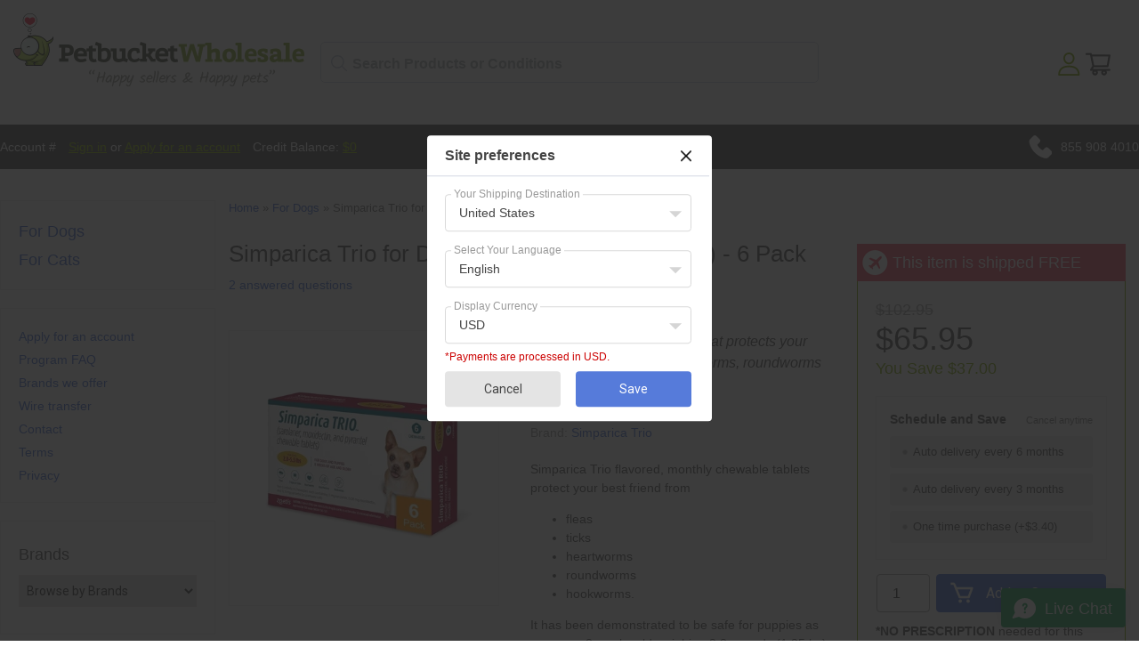

--- FILE ---
content_type: text/html; charset=utf-8
request_url: https://shop.petbucket.com/p/9436936/simparica-trio-for-dogs-28-55-lbs-125-25-kg---6-pack.html
body_size: 76262
content:





<!DOCTYPE html>
    <html xmlns="http://www.w3.org/1999/xhtml" xmlns:og="http://ogp.me/ns#" xmlns:fb="https://www.facebook.com/2008/fbml">
    <head data-page-type="ProductDetail">
        <meta name="viewport" content="width=device-width" />
        <meta http-equiv="X-UA-Compatible" content="IE=edge" />

        <link rel="preconnect" href="//www.google.com" />
        <link rel="preconnect" href="//www.google-analytics.com" />
        <link rel="preconnect" href="//stats.g.doubleclick.net" />
        <link rel="preconnect" href="//vuf1dag6v8-1.algolianet.com" />

    <link rel="dns-prefetch" href="//static.cdnbridge.com" />

    

        




<meta name='google-site-verification' content='d1lFNvDqELE3hmhKNx6F9kd-Rm-KpjFnSFDrKVjWn8A' />
<meta name='msvalidate.01' content='CADF8B5F469F1E785AFE5A54EB409C65' /><meta name="" content='' />
<meta name='y_key' content='qwerty123' /><meta name="p:domain_verify" content='401cd021a9c402b103a49f09c28dae65' /><meta name="facebook-domain-verification" content="6iziub18m8h38obddsp8ml5yexvg79" /><meta name="blankone" content='' />
<meta name='Keywords' content='flea, tick, heartworm, heartwormer, intestinal wormer, prevention, dogs, cats, revolution, advantage, advocate, stronghold, advantix, drontal, flea treatment, tick treatment, dog with fleas, cat with fleas, pet supplies, petbucket.com' />
<meta name='Description' content='A monthly chewable tablet that protects your dog from fleas, ticks, heartworms, roundworms and hookworms.' />

<title>Simparica Trio for Dogs 2.8-5.5 lbs (1.25-2.5 kg) - 6 Pack - PetBucket</title>
            <link rel="shortcut icon" href="/resources/18/160536/picture/2F/86619951.ico" />

<style data-style-type='inline'>.AllPopBoxes{color:#444}.clr{clear:both;line-height:0;height:0}select{max-width:100%}.HeaderSection{position:relative}.Section1Out{position:absolute;right:5px;top:5px;z-index:auto;width:220px}.CenterColumn{background-color:#fff}.Widget .wCenter{padding:2px;padding-top:6px}.RichText .wCenter{padding:5px}.HeaderSection .RichText .wCenter,.FooterSection .RichText .wCenter{padding:0}.CustomPage .wCenter{margin-left:5px;margin-right:5px}.Newsletter .wTextField{margin-bottom:2px;width:90%}.wTextField{vertical-align:middle}.AshopLinkItem{margin:auto}.CustomMenu ul,.CustomPagesMenu ul{margin:0;padding:0;list-style-type:none;list-style-position:outside;line-height:1.4em}.CustomMenu ul a,.CustomPagesMenu ul a{padding-bottom:0;padding-left:0;padding-right:2px;padding-top:0}.wButton{border-width:1px;border-style:solid;border-color:#777;background-color:#72d1dd;color:#fff;text-decoration:none;cursor:pointer;-webkit-border-radius:2px;-moz-border-radius:2px;-khtml-border-radius:2px;border-radius:2px;margin:0;padding:1px 5px 1px 5px;font-size:100%;display:inline-block}input.wButton{width:auto;overflow:visible}.wButton[class]{background-image:url(https://shop.petbucket.com/Images/shade.png);background-position:bottom}.wButtonSmall{font-size:80%;vertical-align:middle}ul.dropdown-horizontal li ul{width:auto}ul.dropdown-horizontal ul li a{padding:2px 5px}ul.dropdown ul li{width:auto;max-width:180px}ul.dropdown ul li a{display:block;max-width:160px;overflow:hidden;text-overflow:ellipsis}ul.dropdown li ul{width:auto;max-width:180px}.wWrapperOut,.wHeaderOut,.wCenterOut,.MainOut,.HeaderSectionOut,.LeftSectionOut,.Section3Out,.CenterSectionOut,.Section8Out,.FooterSectionOut,.wWrapperIn,.wHeaderIn,.wCenterIn,.MainIn,.HeaderSectionIn,.Section1In,.LeftSectionIn,.Section3In,.CenterSectionIn,.Section8In,.FooterSectionIn,.wWrapper,.wHeader,.wCenter,.Main,.HeaderSection,.Section1,.LeftSection,.Section3,.CenterSection,.Section8,.FooterSection{position:relative;z-index:auto}form{margin:0;padding:0}#BlogPanel{height:auto}.CustomPagesMenu ul.dropdown{z-index:10}.DataViewCellOut{margin:5px 0}.DataViewCell{text-align:center}.DataViewItemThumbnailImage img{border:none}.DataViewItemOurPrice{font-weight:bold;font-size:110%}.DataViewItemOverallRating{width:50px;height:10px;margin:0 auto}.DataViewPager ul{line-height:1.4;font-weight:bold;padding:0}.FeaturedProductsTitle{font-size:12px}.DataViewCellOut{position:relative}.DataViewCellIn{position:relative}.DataViewCell{position:relative}html>body .DataViewItemThumbnailImage img{margin-top:0;vertical-align:middle}.listing-responsive-wrapper{margin:0 auto;width:100%}.listing-responsive-wrapper:after{content:"";display:table;clear:both}.listing-responsive-wrapper .DataViewCellOut{width:23%;margin:1%;float:left;-webkit-box-sizing:border-box;-moz-box-sizing:border-box;box-sizing:border-box;text-align:center;padding:15px}@media(max-width:900px){.listing-responsive-wrapper .DataViewCellOut{width:31.333%}}@media(max-width:680px){.listing-responsive-wrapper .DataViewCellOut{width:48%}}@media(max-width:480px){.listing-responsive-wrapper .DataViewCellOut{width:98%}}ul.dropdown{position:relative;z-index:597;float:left}ul.dropdown li{float:left;line-height:1.3em;vertical-align:middle;zoom:1}ul.dropdown li:hover{position:relative;z-index:599;cursor:default}ul.dropdown ul{visibility:hidden;position:absolute;top:100%;left:0;z-index:598;width:100%}ul.dropdown ul li{float:none}ul.dropdown ul ul{top:1px;left:99%}ul.dropdown li:hover>ul{visibility:visible}ul.dropdown-vertical{width:100%}ul.dropdown-vertical li{float:none}div.MainShoppingCart{position:relative;z-index:3;text-align:center}.CustomPageBody{width:100%}</style><noscript id="ashop-css-all"><link rel="stylesheet" type="text/css" href="/css/all?v=JX6CrBWIVi3unpm5VxcJCeIsC9N-rbF2r3Q2CY13gs01"/></noscript>

                <style data-style-type="inline">.wCenter{ padding:0 !important;}.wHeader{font-size: 18px; height: 42px; line-height: 42px; padding-left: 10px; text-transform: uppercase;}.Section3 .wHeader{padding-left: 0;}.CenterColumn .wHeader{font-size: 24px; margin-bottom: 10px;}.wButtonSmall{font-size: 100%;}.wButton{border-width: 0px; cursor: pointer; -webkit-border-radius: 0; -moz-border-radius: 0; -khtml-border-radius: 0; border-radius: 0; margin: 0px; padding: 3px 5px; font-size: 11px; font-weight:bold; display: inline-block;}.Section1 .CustomMenu ul a, .Section1 .Categories ul a, .Section1 .CustomPagesMenu ul a, .Section1 .Brands ul a{padding: 0px 10px 0px 0; display: block; margin-right: 10px; border-right: 1px solid #5f5f5f; font-weight: 300;}.Section1 .CustomMenu ul li:last-of-type a, .Section1 .Categories ul li:last-of-type a, .Section1 .CustomPagesMenu ul li:last-of-type a, .Section1 .Brands ul li:last-of-type a{padding-right: 0; margin-right: 0; border-right: none;}.Section2 .Search .wWrapperOut{float: right; margin-top: -42px !important; width: 260px !important;}.Search .wTextField{width: inherit !important; border: none; padding: 10px 6px; padding-left: 9px; outline:none; font-size: 14px; font-weight: bold; background-color: #fff; background-repeat: repeat; background-position: center center; margin-right: -20px;}.Search .wCenter, .Search .wCenterIn, .Search .wCenterOut{padding: 0px;}.LeftSection .Search .wTextField, .RightSection .Search .wTextField{width: inherit !important; padding: 6px; margin-right: -20px;}.Section1 .Search .wTextField{width:350px !important;}.Section2 .Search .wTextField{width: 242px !important; margin-right: -22px; color: #5F6874;}.Search .wWrapperOut .wWrapperIn .wWrapper .wCenterOut .wCenterIn .wCenter table{border-spacing: 0; border-collapse: collapse;}.Search #btnSearch{ position:relative; left:-10px;}.Search .advanced-search-text{display:none;}ul.dropdown li ul{width: auto; max-width: 620px;}ul.dropdown ul li{width: auto; max-width: 620px;}ul.dropdown ul li a{max-width: 600px; white-space: nowrap;}.Section2 .Categories ul a, .Section2 .CustomMenu ul a, .Section2 .CustomPagesMenu ul a, .Section2 .Brands ul a{padding: 10px 15px 10px 15px; margin: 0px; display: block; font-size: 14px; color: #fff;}.Section2 .Categories ul ul, .Section2 .CustomMenu ul ul, .Section2 .CustomPagesMenu ul ul, .Section2 .Brands ul ul{ display:block; width:auto; margin:0; background-color: #606060; padding-top: 10px; padding-bottom: 10px;}.Section2 .Categories ul ul ul, .Section2 .CustomMenu ul ul ul, .Section2 .CustomPagesMenu ul ul ul, .Section2 .Brands ul ul ul{ margin-top: -1px; margin-left: 1px;}.Section2 .Categories ul ul a, .Section2 .CustomMenu ul ul a, .Section2 .CustomPagesMenu ul ul a, .Section2 .Brands ul ul a{font-size: 14px; padding: 7px 17px; text-transform: none; font-weight: 300;}.Section2 .Categories ul ul li a:hover, .Section2 .CustomMenu ul ul li a:hover, .Section2 .Categories ul ul ul li a:hover, .Section2 .CustomMenu ul ul ul li a:hover{background-color: transparent;}.Section2 .Categories ul li:nth-of-type(2) ul, .Section2 .CustomMenu ul li:nth-of-type(2) ul, .Section2 .CustomPagesMenu ul li:nth-of-type(2) ul, .Section2 .Brands ul li:nth-of-type(2) ul{columns: 3; -webkit-columns: 3; -moz-columns: 3;}.LeftSection .LeftSectionWidget .wWrapperOut, .RightSection .LeftSectionWidget .wWrapperOut{margin: 0 0 20px 0 !important;}.LeftSection .wCenter, .RightSection .wCenter{ padding-top:10px !important; padding-bottom:10px !important;}.LeftSection .CustomMenu ul a, .LeftSection .CustomPagesMenu ul a, .LeftSection .Categories ul a, .LeftSection .Brands ul a, .RightSection .CustomMenu ul a, .RightSection .CustomPagesMenu ul a, .RightSection .Categories ul a, .RightSection .Brands ul a{line-height:32px; display:block; padding:0; padding-left: 10px; background-image:none; font-size: 16px; border-bottom: 1px solid #dbdbdb;}.LeftSection .MemberBox .wCenter{padding: 10px !important;}.BestSellers .wWrapper td, .NewProducts .wWrapper td, .LastVisited .wWrapper td{vertical-align: top;}.NewProducts .wWrapper .DataViewItemProductTitle:empty{display: none;}.BestSellers .DataViewItemThumbnailImage, .NewProducts .DataViewItemThumbnailImage, .LastVisited .DataViewItemThumbnailImage{ background: white; padding: 3px;}.BestSellers .DataViewItemOurPrice, .NewProducts .DataViewItemOurPrice, .LastVisited .DataViewItemOurPrice{color:#444444; font-size: 15px; font-weight: bold; margin: 5px 0 0 0 !important; padding: 3px; display: block;}.BestSellers .DataViewItemProductTitle a, .NewProducts .DataViewItemProductTitle a, .LastVisited .DataViewItemProductTitle a{font-weight: normal; font-size: 12px;}.BestSellers .DataViewItemProductTitle, .NewProducts .DataViewItemProductTitle, .LastVisited .DataViewItemProductTitle{margin:5px 0;}.BestSellers .DataViewItemOverallRating , .NewProducts .DataViewItemOverallRating , .LastVisited .DataViewItemOverallRating{height: 0;}.BestSellers .DataViewSeparator, .NewProducts .DataViewSeparator, .LastVisited .DataViewSeparator{ height: 0;}.LeftSection .BestSellers .DataViewWrapper, .LeftSection .NewProducts .DataViewWrapper, .LeftSection .LastVisited .DataViewWrapper, .RightSection .BestSellers .DataViewWrapper, .RightSection .NewProducts .DataViewWrapper, .RightSection .LastVisited .DataViewWrapper{ border: 1px solid #FCFCFC; background-color: #fff; padding: 10px !important;}.Section5 .BestSellers .wCenter{margin:0 auto; position:relative;}.Section5 .BestSellers .wCenter .DataViewWrapper{margin:0 auto; width: 735px; height: 100%; overflow: auto; position: relative; padding: 0 !important; border:5px solid #F6F6F6; float: right;}.Section5 .BestSellers .wCenter .DataViewWrapper .DataViewItem{ margin:0 auto; width:100%; height:100%;}.Section5 .BestSellers .DataViewItemThumbnailImage{border: 0px solid #EFEFEF; display:block; float:left; margin:0 20px;}.Section5 .BestSellers .DataViewItemThumbnailImage div{display:table-cell; vertical-align:middle;}.Section5 .BestSellers .DataViewItemProductTitle{display: block; float: left; width: 450px; margin-top:25px; text-align: left; padding:0;}.Section5 .BestSellers .DataViewItemProductTitle a{font-size: 34px; text-align: left;}.Section5 .BestSellers .DataViewItemRetailPrice{display: block; float: left; width: 240px; font-size: 20px; text-align: left; padding-top: 15px;}.Section5 .BestSellers .DataViewItemOurPrice{display: block; float: left; width: 240px; text-align: left; font-size: 32px; line-height: 36px; padding:0; background-color:transparent; color:#EFEFEF !important;}.Section5 .BestSellers .DataViewItemOverallRating{display: block; float: left; width: 240px;}.Section5 .BestSellers .DataViewItemMoreLink{display: block; float: left; width: 240px; text-align: left; padding:0;}.Section5 .BestSellers .DataViewItemMoreLink a{font-size: 14px; padding: 6px 12px; background-position: center bottom; float:left; font-weight:bold; color: #fff;}.Section5 .BestSellers .DataViewItemMoreLink a:hover{background-color: #EFEFEF;}.Section5 .BestSellers .DataViewSeparator{height: 0; border-top:0px;}.Section5 .BestSellers .controlOnBestSeller{width:39px; height:40px; text-indent:-10000px; position:absolute; cursor: pointer;}.Section5 .BestSellers #leftControlOnBestSeller{top:102px; left:0px; background:transparent url(//static.shop033.com/resources/63/1000035/picture/55/65573973.png) no-repeat 0 0; z-index:100;}.Section5 .BestSellers #rightControlOnBestSeller{top:102px; right:-7px; background:transparent url(//static.shop033.com/resources/63/1000035/picture/57/65573975.png) no-repeat 0 0; z-index:101;}.Section5 .BestSellers table{border-collapse: collapse;}.Section5 .BestSellers table td, .Section5 .BestSellers table th{padding: 0;}.FilterBox .filter-title{border-bottom: 1px dotted #FDFDFD; margin-bottom: 10px !important;}.FilterBox .filter-box ul li{padding: 3px 0 !important;}.FilterBox .filter-box ul li a:hover{color:#F0F0F0;}.RecentBlogPosts .recent-blog-timestamp{ font-size:11px;}.RecentBlogPosts .recent-blog-title{font-weight:normal !important;}.RecentBlogPosts .recent-blog-title a{font-size:12px !important; font-weight:bold !important; display:block; margin-bottom: 5px;}.RecentBlogPosts .recent-blog-description{line-height: 16px;}.RecentBlogPosts .recent-blog-item{padding-bottom: 15px; padding-left: 0px;}.RecentBlogPosts .recent-blog-item.last-blog{padding-bottom: 0px;}.BreadCrumb{padding-top: 8px !important;}.BreadCrumbHolder{padding: 11px;}.ProductListing{padding-left: 10px; padding-right: 10px;}.products-title, .sub-categories-title{font-size: 18px; padding-bottom: 5px; margin-left: 5px;}.sub-categories-title{padding-top: 15px;}.products-title strong, .sub-categories-title strong{font-weight: normal;}.product-title{font-weight: normal !important; font-size: 26px !important;}.listing-sort-items{padding-right: 9px;}.listing-sort-items select{border: 1px solid #e5e2dd; margin-left: 5px; padding: 4px;}div.MainShoppingCart{text-align: left;}.LeftSection .ShoppingCart .wCenter, .RightSection .ShoppingCart .wCenter{padding-left: 10px !important; padding-right: 10px !important;}#div_ShoppingCartButtons{display: none;}.LeftSection .ShoppingCart .wButton, .RightSection .ShoppingCart .wButton{margin-top: 6px !important; margin-bottom: 4px !important;}.CustomPageTitle{border-bottom: none; font-weight: normal !important; font-size: 26px !important; padding-bottom: 10px; width: 100%;}.Newsletter .wCenter .wTextField{padding: 4px; border: 1px solid #fff;}.Newsletter .wCenter .wButton{padding: 4px 7px; -webkit-border-radius: 3px; -moz-border-radius: 3px; border-radius: 3px; margin-top: 3px; font-size: 12px; font-weight: bold;}.Section3 .NewProducts .wWrapper .wCenter table tr:nth-child(even) .DataViewItem .DataViewItemThumbnailImage div{width: 160px !important; height: 160px !important;}.Section3 .NewProducts .wWrapper .wCenter table tr:nth-child(even) .DataViewItem .DataViewItemThumbnailImage div a img{max-height: 160px !important; width: auto !important;}.Section3 .NewProducts .DataViewItem{background-color: #fff; -webkit-border-radius: 6px; -moz-border-radius: 6px; border-radius: 6px; -webkit-transition: all 0.4s ease 0s; -moz-transition: all 0.4s ease 0s; -o-transition: all 0.4s ease 0s; transition: all 0.4s ease 0s; position: relative; padding: 7px 7px 10px 7px; margin: 5px 9px 5px 0;}.Section3 .NewProducts .DataViewItem:hover{-moz-box-shadow: 0 0 7px rgba(0, 0, 0, 0.2); -webkit-box-shadow: 0 0 7px rgba(0, 0, 0, 0.2); box-shadow: 0 0 7px rgba(0, 0, 0, 0.2); -webkit-transition: all 0.4s ease 0s; -moz-transition: all 0.4s ease 0s; -o-transition: all 0.4s ease 0s; transition: all 0.4s ease 0s;}.Section3 .NewProducts .DataViewItemOurPrice{font-size: 22px; padding-top: 0px !important;}.Section3 .NewProducts .wWrapper .wCenter table tr:nth-child(even) .DataViewItem .DataViewItemMoreLink{display: none;}.Section3 .NewProducts table{border-spacing: 0; border-collapse: collapse;}.Section3 .NewProducts .wWrapperIn{padding-right: 13px;}.Section3 .NewProducts .wWrapper{border-spacing: 0; border-collapse: collapse;}.Section3 .NewProducts .wWrapper .wCenter table tr:nth-child(odd) .DataViewItem{padding-bottom: 18px;}.Section3 .NewProducts .wWrapper .wCenter table tr:nth-child(odd) .DataViewItem .DataViewItemThumbnailImage img{position: absolute; left: 15px; top: 15px;}.Section3 .NewProducts .wWrapper .wCenter table tr:nth-child(odd) .DataViewItem .DataViewItemProductTitle{position: absolute; left: 335px; top: 40px; text-align: left; padding-right: 30px;}.Section3 .NewProducts .wWrapper .wCenter table tr:nth-child(odd) .DataViewItem .DataViewItemProductTitle a{font-size: 36px !important;}.Section3 .NewProducts .wWrapper .wCenter table tr:nth-child(odd) .DataViewItem .DataViewItemOurPrice{position: absolute; left: 335px; top: 180px; font-size: 30px !important; text-align: left;}.Section3 .NewProducts .wWrapper .wCenter table tr:nth-child(odd) .DataViewItem .DataViewItemMoreLink{position: absolute; left: 335px; top: 225px;}.Section3 .NewProducts .wWrapper .wCenter table tr:nth-child(odd) .DataViewItem .DataViewItemMoreLink a{font-size: 20px; color: #fff; height: 30px; line-height: 30px; width: 90px; -webkit-border-radius: 5px; -moz-border-radius: 5px; border-radius: 5px;}.Section3 .RichText .wWrapper{padding-right: 25px;}.Section3 .RichText .wWrapper .wCenter img{max-width: 100%; width: 100%; height: auto;}.Section2 .Categories ul.dropdown, .Section2 .CustomMenu ul.dropdown{float: none;}.Section2 .Categories ul.dropdown li, .Section2 .CustomMenu ul.dropdown li{float: none; display: inline-block !important; font-size: 14px;}.Section2 .Categories ul.dropdown ul, .Section2 .CustomMenu ul.dropdown ul{float: left; text-align: left;}.Section2 .Categories ul.dropdown ul li, .Section2 .CustomMenu ul.dropdown ul li{display: block;}  body{font-family: Arial; font-size: 14px; color: rgb(96,96,96); background-color: rgb(255,255,255); margin: 0 0 0 0;}table,td,tr,div,span,p{font-family:Arial} a{color: rgb(96,96,96); text-decoration: none;}a:hover{color: rgb(96,96,96); text-decoration: none;}a:visited{color: rgb(96,96,96);}.Categories .dropdown-vertical ul, .Categories .list-vertical ul, .Brands ul, .CustomPagesMenu .dropdown-vertical ul, .CustomPagesMenu .list-vertical ul, .CustomMenu .dropdown-vertical ul, .CustomMenu .list-vertical ul{list-style-position: outside;list-style-type: none;padding: 0;18px;margin-top: 0px;margin-bottom: 0px;} .wTextField{font-family: Arial; font-size: 14px;}select{font-family: Arial; font-size: 14px;}.wWrapperOut, .wWrapperIn, .wWrapperContent{padding: 0px; position: relative;} .wHeaderOut, .wHeaderIn, .wHeaderContent{padding: 0px; position: relative;} .wFooterOut, .wFooterIn, .wFooterContent{padding: 0px; position: relative;} .LeftColumn{width: 200px;}.RightColumn{width: 200px;}.Main{width: 100%; border: 0 solid rgb(255,255,255); background-color: rgb(255,255,255); alignment: center; margin-left: auto; margin-right: auto;}.AshopLinkItem{width: 100%;}.HeaderSection{border: 0 solid transparent; background-color: transparent;}.HeaderSection .HeaderSectionWidget .wWrapperOut{margin: 30px 0 30px 0; background-color: transparent;}.HeaderSectionWidget li:hover{background-color: transparent;}.HeaderSectionWidget .dropdown li li{background-color: transparent;}.HeaderSectionWidget .dropdown li li a:hover{background-color: rgb(255,255,255);}.HeaderSection .HeaderSectionWidget .wHeaderOut{background-color: transparent;}.HeaderSection .HeaderSectionWidget .wFooterOut{background-color: transparent;}.CenterSection{border: 0 solid rgb(0,0,0); background-color: transparent;}.CenterSection .CenterSectionWidget .wWrapperOut{margin: 5px 15px 5px 15px; background-color: transparent;}.CenterSectionWidget li:hover{background-color: transparent;}.CenterSectionWidget .dropdown li li{background-color: transparent;}.CenterSectionWidget .dropdown li li a:hover{background-color: rgb(255,255,255);}.CenterSection .CenterSectionWidget .wHeaderOut{background-color: transparent;}.CenterSection .CenterSectionWidget .wFooterOut{background-color: transparent;}.LeftColumn{background-color: transparent;}.LeftSection{border: 0 solid rgb(0,0,0); background-color: transparent;}.LeftSection .LeftSectionWidget .wWrapperOut{margin: 0 0 0 0; background-color: rgb(255,255,255);}.LeftSectionWidget li:hover{background-color: rgb(246,246,246);}.LeftSectionWidget .dropdown li li{background-color: rgb(246,246,246);}.LeftSectionWidget .dropdown li li a:hover{background-color: rgb(255,255,255);}.LeftSection .LeftSectionWidget .wHeaderOut{background-color: rgb(239,239,239);}.LeftSection .LeftSectionWidget .wFooterOut{background-color: rgb(239,239,239);}.Section1{border: 0 solid transparent; background-color: transparent;}.Section1 .Section1Widget .wWrapperOut{margin: 0 0 0 0; background-color: rgb(255,255,255);}.Section1Widget li:hover{background-color: transparent;}.Section1Widget .dropdown li li{background-color: transparent;}.Section1Widget .dropdown li li a:hover{background-color: rgb(255,255,255);}.Section1 .Section1Widget .wHeaderOut{background-color: rgb(246,246,246);}.Section1 .Section1Widget .wFooterOut{background-color: rgb(246,246,246);}.Section2{border: 0 solid transparent; background-color: transparent;}.Section2 .Section2Widget .wWrapperOut{margin: 0 0 0 0; background-color: rgb(252,252,252);}.Section2Widget li:hover{background-color: rgb(246,246,246);}.Section2Widget .dropdown li li{background-color: rgb(246,246,246);}.Section2Widget .dropdown li li a:hover{background-color: rgb(252,252,252);}.Section2 .Section2Widget .wFooterOut{background-color: rgb(246,246,246);}.Section1 .w142 .wWrapperOut{border: 0 solid transparent;}.Section1 .w144 .wWrapperOut{border: 0 solid transparent;}.Section2 .w156 .wWrapperOut{border: 0 solid transparent;}.Section1 .w160 .wWrapperOut{border: 0 solid transparent;}.Section1 .w178 .wWrapperOut{border: 0 solid transparent;}.w180 .wButton, .w180 a.wButton, .w180 a.wButton:visited{;}.w180 .wButton:hover, .w180 .wButton.hover, .w180 a.wButton:hover{;}.w180 .wButton:active, .w180 a.wButton:active{;}.Section1 .w180 .wWrapperOut{border: 0 solid transparent;}.Section1 .w201 .wWrapperOut{border: 0 solid transparent;}.Section1 .w215 .wWrapperOut{border: 0 solid transparent;}.Section1 .w231 .wWrapperOut{border: 0 solid transparent;}.LeftSection .w265 .wWrapperOut{border: 0 solid transparent;}.LeftSection .w265 .wWrapper{color: rgb(119,119,119);}.w265 a{color: rgb(119,119,119);}.w265 a:hover{color: rgb(119,119,119);}.w265 a:visited{color: rgb(119,119,119);}.w265 li:hover{background-color: transparent;}.w265 .dropdown li li{background-color: transparent;}.w265 .dropdown li li a:hover{background-color: rgb(255,255,255);}.LeftSection .w266 .wWrapperOut{border: 0 solid transparent;}.LeftSection .w266 .wWrapper{color: rgb(136,136,136);}.w266 a{color: rgb(136,136,136);}.w266 a:hover{color: rgb(136,136,136);}.w266 a:visited{color: rgb(136,136,136);}.w266 li:hover{background-color: transparent;}.w266 .dropdown li li{background-color: transparent;}.w266 .dropdown li li a:hover{background-color: rgb(255,255,255);}.LeftSection .w266 .wHeader{color: rgb(96,96,96);}.LeftSection .w267 .wWrapperOut{border: 0 solid transparent;}.w267 li:hover{background-color: transparent;}.w267 .dropdown li li{background-color: transparent;}.w267 .dropdown li li a:hover{background-color: rgb(255,255,255);}.wButton, a.wButton, a.wButton:visited{background-color: rgb(86,123,218); ; color: rgb(255,255,255);}.wButton:hover, .wButton.hover, a.wButton:hover{background-color: rgb(72,107,196); ; color: rgb(255,255,255);}.wButton:active, a.wButton:active{background-color: rgb(72,107,196); ; color: rgb(255,255,255);}.BreadCrumbHolder{color: rgb(68,68,68);} #ssimage_petbucket\.com,#ssimage_petbucket\.asia,#ssimage_www\.petbucket\.biz,#ssimage_www\.petbucket\.club,#ssimage_petbucket\.com\.au,#ssimage_www\.petbucket\.info,#ssimage_www\.petbucket\.net,#ssimage_petbucketasia\.com,#ssimage_www\.pettbucket\.com,#ssimage_petworldasia\.com {display: none;} ::-webkit-scrollbar{width:15px}::-webkit-scrollbar-track{background:#f1f1f1}::-webkit-scrollbar-thumb{background:#aaaaaa}::-webkit-scrollbar-thumb:hover{background:#84AD08}#tblMain {max-width: 1300px;margin: auto;}.ais-search-box--magnifier svg {height: 18px;width: 18px;}.ais-search-box--magnifier {fill: #bfc7d8;left: 12px;top: calc(50% - 18px/2);}.searchbox-container {box-sizing: border-box;}.searchbox-container .input-group {margin-top: 5px;}.ais-search-box {display: inline-block;position: relative;height: 46px;white-space: nowrap;font-size: 14px;}.searchbox-container .ais-search-box #q {border-radius: 5px;padding-top: 7px;padding-bottom: 7px;padding-left: 35px;font-size: 16px;font-weight: bold;height: 46px;}.custom-hits-container .hit .media-heading {font-size: 15px;line-height: 135%;padding-top: 3px;}.ais-search-box{position:relative;max-width:300px;width:100%;}.ais-search-box--input{padding-left:24px;height:100%;width:100%;}.ais-search-box--magnifier{top:4px;left:7px;}.ais-search-box--magnifier svg{display:block;}.ais-search-box--magnifier,.ais-search-box--reset{background:0 0;position:absolute;-webkit-user-select:none;-moz-user-select:none;-ms-user-select:none;user-select:none;}.ais-search-box--magnifier svg{vertical-align:middle;height:14px;width:14px;}.ais-search-box--reset{cursor:pointer;top:5px;right:5px;margin:0;border:0;padding:0;}.ais-search-box--reset svg{display:block;width:12px;height:12px;}.ais-search-box{display:inline-block;position:relative;height:46px;white-space:nowrap;font-size:14px;}.ais-search-box--input{-webkit-appearance:none;-moz-appearance:none;appearance:none;font:inherit;background:#fff;color:#000;display:inline-block;border:1px solid #d4d8e3;border-radius:4px;box-shadow:0 1px 1px 0 rgba(85,95,110,.2);transition:box-shadow .4s ease,background .4s ease;padding:10px 10px 10px 35px;vertical-align:middle;white-space:normal;height:100%;width:100%;}.ais-search-box--input:focus{box-shadow:none;outline:0;}.ais-search-box--reset{fill:#bfc7d8;top:calc(50% - 12px/2);right:13px;}.ais-search-box--magnifier{fill:#bfc7d8;left:12px;top:calc(50% - 18px/2);}.ais-search-box--magnifier svg{height:18px;width:18px;} [class^=ais-],[class^=ais-]>*{box-sizing:border-box;}.Section1Out{display:block!important}.navigation-slide::-webkit-scrollbar{width:5px}table,td,tr,div,span,p{font-family:'Roboto',sans-serif;-webkit-text-size-adjust:100%;-moz-text-size-adjust:100%;-ms-text-size-adjust:100%}body{color:#606060;line-height:1.5;background-image:url("//static.cdnbridge.com/resources/18/160536/Image/Theme-2020/menu-bg.png");background-repeat:repeat-x;background-position:top 140px left 0;-webkit-text-size-adjust:100%;-moz-text-size-adjust:100%;-ms-text-size-adjust:100%}.w178{position:absolute;top:91px;left:15px;display:none}.navigation-slide{width:310px;background-color:#fafafa;overflow-x:visible!important;overflow-y:auto!important;z-index:150000;box-shadow:8px 0 8px -10px rgba(0,0,0,.3),-8px 0 8px -10px rgba(0,0,0,.3);position:fixed;top:0;left:0;bottom:0;z-index:1999999999;text-align:left;max-height:100vh;height:100vh!important;display:-webkit-flex;display:flex;flex:1;-webkit-flex-direction:column;-ms-flex-direction:column;flex-direction:column;padding-top:1rem}.is-hidden{display:none}.navigation-slide .mobile-user{padding:1px 15px 15px 18px;line-height:48px;font-size:18px;display:-webkit-flex;display:flex;color:#606060;border-bottom:1px solid #e1e1e1}.navigation-slide .mobile-user img{margin-right:15px}.navigation-slide .category-wrapper{padding:15px 15px 0 15px}.navigation-slide .category-wrapper .category-header{display:-webkit-flex;display:flex;flex:1;line-height:44px;font-size:24px;color:#606060;margin-top:15px}.navigation-slide .category-wrapper .category-header img{margin-right:15px}.navigation-slide .category-wrapper .category-content ul{padding:0;margin:15px 0 0 25px;list-style-type:none}.navigation-slide .category-wrapper .category-content ul li{font-size:18px;display:block;line-height:150%}.navigation-slide .category-wrapper .category-content ul li a{color:#567BDA;display:block}.category-header{background-image:url(https://static.cdnbridge.com/resources/18/160536/Image/Theme-2020/arrow-down.png);background-position:right center;background-repeat:no-repeat;background-size:31px 31px}.navigation-slide .category-wrapper .featured-content{padding-top:10px}.navigation-slide .category-wrapper .featured-content:after{display:table;content:"";clear:both}.navigation-slide .category-wrapper .featured-content div{width:47%;float:left;margin-right:3%;margin-bottom:10px}.navigation-slide .category-wrapper .featured-content div:nth-of-type(3),.navigation-slide .category-wrapper .featured-content div:nth-of-type(4){margin-bottom:20px}.navigation-slide .category-wrapper .featured-content div img{width:100%;height:auto;-webkit-border-radius:50%;-moz-border-radius:50%;border-radius:50%;border:1px solid #e0e0e0}.Section1Out{right:0;top:0;width:100%}.Section2 .CustomMenu ul .first.dir{margin-right:17px}.Section2 .CustomMenu ul .first.dir a{background-color:#84AD08;font-size:18px;font-weight:500;margin-top:-26px;margin-bottom:-15px;padding:20px 25px}.Section2 .CustomMenu ul .first.dir>a:after{display:inline-block;font-style:normal;font-variant:normal;text-rendering:auto;-webkit-font-smoothing:antialiased;font-family:"Font Awesome 5 Free";font-weight:600;content:"\f078";margin-left:15px;font-size:16px;position:relative;top:1px}.Section2 .CustomMenu ul .first.dir ul{background-color:#84AD08;padding-top:10px;padding-bottom:10px}.Section2 .CustomMenu ul .first.dir li a{margin-top:0;margin-bottom:0;padding:12px 25px;font-weight:400;min-width:125px}.w143{font-size:14px;color:#fff;line-height:23px;text-align:center;position:fixed;left:0;right:0;z-index:9999}.w143 .msg-1{background-color:#84AD08;width:100%;line-height:23px;padding:10px;position:absolute;top:0;-webkit-box-sizing:border-box;-moz-box-sizing:border-box;box-sizing:border-box}.w143 .msg-2{background-color:#749a03;width:100%;line-height:23px;padding:10px;position:absolute;top:0;-webkit-box-sizing:border-box;-moz-box-sizing:border-box;box-sizing:border-box}.w143 img{display:inline-block;padding-right:7px;margin-bottom:-7px;-webkit-box-sizing:content-box;-moz-box-sizing:content-box;box-sizing:content-box}.w143 .msg-2 a{color:#fff!important;text-decoration:underline!important}.w144{top:15px;left:0;position:relative;width:328px;z-index:99}#divHeader{max-width:1300px;margin:auto;height:190px}.Section5Column{display:table-cell!important}.w147{position:relative;top:107px;z-index:1}.w147 *{-webkit-box-sizing:content-box;-moz-box-sizing:content-box;box-sizing:content-box}.w156{position:absolute;right:0;top:95px;color:#fff;z-index:1;font-size:14px}.w156 img{margin-right:10px;float:left;position:relative;top:-3px}.w160{position:absolute;left:360px;top:42px;z-index:9;width:550px}.w193{position:absolute;right:0;top:109px;z-index:99}.w194{position:absolute;right:125px;top:109px;z-index:99}.searchbox-container{box-sizing:border-box}.searchbox-container .input-group{margin-top:5px}.w180{position:absolute;top:57px;right:0px}.w182{color:#333;padding:0;text-align:center;z-index:999;position:absolute;top:83px;right:140px}.ShoppingCart #div_ShoppingCartBasketMessage{background-color:transparent;background-image:url(https://static.cdnbridge.com/resources/18/160536/Image/Theme-2020/basket-bg.png);background-repeat:no-repeat;background-position:left center!important;background-size:28px 26px;font-size:14px;font-weight:bold;width:45px;height:30px;text-align:left}.w231{width:21px;height:26px;position:absolute;right:70px;top:59px;z-index:99}.MainIn{margin:auto}.MainIn,.Main,#divHeader,.CenterColumn{background-color:transparent}#newsletter-wrapper{display:none}.w211{display:none;max-width:400px;margin-left:auto;margin-right:auto}.w211 ._form-title{font-size:14px!important;margin-bottom:15px!important;font-weight:400!important;color:#FFF;text-align:center}.w211 ._form-label{display:none!important}.w211 #_form_5_ ._form_element+._form_element{width:calc(100% - 120px)!important}.w211 #_form_5_._inline-form._inline-style ._form-content #email{font-size:14px;border:1px solid #ccc;border-right:none;height:44px;-webkit-box-sizing:border-box;-moz-box-sizing:border-box;box-sizing:border-box;padding-left:12px;outline:none!important;width:100%!important;-webkit-border-radius:0px;-webkit-border-top-left-radius:4px;-webkit-border-bottom-left-radius:4px;-moz-border-radius:0px;-moz-border-radius-topleft:4px;-moz-border-radius-bottomleft:4px;border-radius:0px;border-top-left-radius:4px;border-bottom-left-radius:4px}.w211 #_form_5_._inline-form._inline-style ._form-content ._button-wrapper{margin:0 0 0 0!important;width:120px!important}.w211 #_form_5_._inline-form._inline-style ._form-content ._button-wrapper ._submit{font-size:14px!important;border:1px solid #ccc!important;-webkit-border-radius:4px!important;-webkit-border-top-left-radius:0px!important;-webkit-border-bottom-left-radius:0px!important;-moz-border-radius:4px!important;-moz-border-radius-topleft:0px!important;-moz-border-radius-bottomleft:0px!important;border-radius:4px!important;border-top-left-radius:0px!important;border-bottom-left-radius:0px!important;height:44px!important;-webkit-box-sizing:border-box!important;-moz-box-sizing:border-box!important;box-sizing:border-box!important;outline:none!important;width:100%;margin:0!important;background-color:#EDEDED!important;color:#606060!important}.w211 #_form_5_{background:transparent!important;padding:0!important;width:100%!important;margin-top:0}.w211 #_form_5_ ._clear-element{display:none}.w211 ._form-branding{display:none}@media only screen and (max-width:1300px){.w144{left:15px}.w160{width:560px}.w148 .intro-text-wrapper .intro-text .badge{width:300px}.w148 .intro-text-wrapper .intro-text .text{width:calc(100% - 300px)}.w180{right:15px}.w193{right:15px}.w194{right:140px}}@media only screen and (max-width:1200px){.w160{width:360px}}@media only screen and (max-width:1024px){.w156 img{display:none}}@media only screen and (max-width:900px){@keyframes mobile-menu{to{visibility:visible}}.navigation-slide{visibility:hidden;animation:0s linear 1.5s forwards mobile-menu}@media only screen and (max-width:980px){.navigation-slide{visibility:hidden;animation:0s linear 1.7s forwards mobile-menu}}body{background-image:none}.Section1 .w182{display:none}.w178{display:block}.Section1 tr td{width:100%;display:block}.w147,.w156{display:none}.w148 .intro-text-wrapper .intro-text{display:block}.w148 .intro-text-wrapper .intro-text .badge{width:300px;margin:auto auto 30px auto}.w148 .intro-text-wrapper .intro-text .text{width:100%}.w146 .home-hero-wrapper .home-hero{padding-left:0}.w146 .home-hero-wrapper .home-hero h2{font-size:28px}.w160{left:15px;top:150px;width:calc(100% - 30px)}.w144{left:0;right:0;margin:auto}.w194{right:auto;left:81px;top:27px;display:none}.w193{right:auto;left:47px;top:27px}}@media (min-width:320px) and (max-width:667px){.w211 #_form_5_ ._form_element+._form_element{margin:0!important;float:left!important}.w211 #_form_5_ ._inline-style{margin:0 0 0!important}.w211 #_form_5_._inline-form._inline-style ._form-content ._button-wrapper{float:left!important}}@media only screen and (max-width:640px){.w144{top:55px}.w144 a img{width:160px;height:auto}.w148 .intro-text-wrapper .intro-text .badge{width:200px}.intro-text-wrapper .intro-text .badge img{max-width:246px;width:100%}}@media only screen and (max-width:480px){.w144{top:55px}.w178{top:91px}} #divHeader .w182 .topbar-placeholder > div localizerinlinegroup {display: inline-flex !important;width: auto !important;align-items: baseline; margin-right: -3px;} #pnlMain #divHeader .w182 .topbar-placeholder > div localizerinlinegroup span + a {margin-left: 3px !important; color: #606060 !important;} #pnlMain #divHeader .w182 .topbar-placeholder > div localizerinlinegroup span + a:hover {color: #749A03 !important;} .w261{position: absolute; right: 15px; top: 115px; z-index: 99;}.w263{position: absolute; left: 0; top: 95px;}.w263 .wWrapperOut{background-color: transparent !important;}.w263 .customer-id, .w263 .customer-id a, .w263 .customer-id span{font-size: 14px !important; color: #fff;}.w263 .customer-id span span{padding-left: 10px;}.w263 .customer-id span a{color: #96c211; text-decoration: underline;}@media only screen and (max-width: 1300px){.w263{right: 15px;}} @media only screen and (max-width: 900px){.w261{position: absolute; right: auto; left: 61px; top: 30px;}.w261 .sp-widget i, .w261 .sp-widget div span{color: #606060;}} @media only screen and (max-width: 550px){.w261{right: 0; left: 0; top: 66px;}.sp-widget{margin: auto;}} #tblMain{padding-top:15px}.CenterColumn .BreadCrumb{padding:0 15px}.CenterColumn .BreadCrumb .BreadCrumbHolder{width:100%;max-width:1300px;margin:auto;padding:11px 0;-webkit-box-sizing:border-box;-moz-box-sizing:border-box;box-sizing:border-box}.CenterSection .ProductDetail{padding:15px}.CenterSection .ProductDetail .wWrapperOut{width:100%;max-width:1314px;margin:auto}.detailTop{margin-bottom:5px}.product-title{font-size:24px!important}.detailMeta{display:-webkit-flex;display:flex;flex:1}.detailMeta>div{margin-right:10px;margin-bottom:10px}.detailMeta a{color:#567BDA}.detailContainer{margin-top:30px}.detailWrapper:after,.detailContainer:after{display:table;clear:both;content:""}.detailMain{margin-bottom:40px;float:left;width:67%;margin-right:3%}.detailMain .detailMiddle{display:-webkit-flex;display:flex}.detailMain .detailMiddle .productGallery{width:45%}.detailMain .detailMiddle .productDescription{width:55%;padding:0 0 20px 35px;-webkit-box-sizing:border-box;-moz-box-sizing:border-box;box-sizing:border-box}.cancel-anytime {display: inline-block;text-align: right;font-size: 11px;margin-right: 16px;position: relative;bottom: -55px;opacity: 0.7;margin-top: -18px;z-index: 0;float: right;}@media all and (-ms-high-contrast:none),(-ms-high-contrast:active){.detailMain .detailMiddle{display:-webkit-flex;display:-ms-box;display:flex;-ms-flex-direction:row;-moz-flex-direction:row;-webkit-flex-direction:row;flex-direction:row;-ms-flex-wrap:wrap;-moz-flex-wrap:wrap;-webkit-flex-wrap:wrap;flex-wrap:wrap}.detailMain .detailMiddle .productGallery{-ms-flex:45%;-moz-flex:45%;-webkit-flex:45%;flex:1;min-width:45%;display:block}.detailMain .detailMiddle .productDescription{-ms-flex:55%;-moz-flex:55%;-webkit-flex:55%;flex:1;min-width:55%;display:block}}.detailMain .detailMiddle .productDescription h3{margin-top:0;margin-bottom:0;font-weight:400;font-style:italic}.detailMain .detailMiddle .productDescription .long-description{display:none}.brand-wrapper .brandTitle{opacity:0.6}.detailMain .detailMiddle .productGallery .image-gallery>.slide-container-h{width:100%!important;height:100%!important}.detailMain .detailMiddle .productGallery .image-gallery>.slide-container-h>div:first-of-type{display:block!important;background:#FFFFFF;border:1px solid #EDEDED;width:100%!important;padding:30px;-webkit-box-sizing:border-box;-moz-box-sizing:border-box;box-sizing:border-box;margin:auto;text-align:center;height:auto!important}.detailMain .detailMiddle .productGallery .image-gallery .slide-container-h .slide-thumbs{width:100%!important;float:none!important}.detailMain .detailMiddle .productGallery .image-gallery .slide-container-h .slide-thumbs-container{width:100%!important;float:none!important}.detailMain .detailMiddle .productGallery .image-gallery .slide-container-h .slide-thumbs ul{display:-webkit-flex;display:flex;flex:1;width:100%!important;justify-content:center}.detailMain .detailMiddle .productGallery .image-gallery .slide-container-h .slide-thumbs ul li{height:72px!important;width:auto!important;float:none!important}.detailMain .detailMiddle .productGallery .image-gallery .slide-container-h .slide-thumbs ul li a{display:block}.detailMain .detailMiddle .productGallery .image-gallery .slide-container-h .slide-thumbs ul li a img{border:1px solid #ededed;padding:10px;background-color:#fff}.detailMain .detailMiddle .productGallery .image-gallery .slide-container-h .slide-thumbs-container{padding:0}.detailMain .detailMiddle .pd-badges{margin-top:20px}#buybox-wrapper{float:left;position:sticky;position:-webkit-sticky;top:10px;width:30%;margin-top:-97px}.productBuyBox{width:100%;border:1px solid #84AD08;background-color:#fff;padding:20px;-webkit-box-sizing:border-box;-moz-box-sizing:border-box;box-sizing:border-box}.productBuyBox .retail-price{text-decoration-line:line-through;color:#aaa;line-height:135%;font-size:18px;font-weight:300}.productBuyBox .our-price{color:#606060;font-size:36px;line-height:42px;font-weight:500}.productBuyBox .savings-in-dollar{color:#90b520;font-size:18px;line-height:25px}.productBuyBox .price-match-wrapper{display:flex;display:-webkit-flex;display:-ms-box;-webkit-justify-content:space-between;justify-content:space-between;-webkit-align-items:flex-end;align-items:flex-end}.productBuyBox .variants{background-color:#FAFAFA;padding:15px;margin:18px 0 15px 0;border:1px solid #ededed}.productBuyBox .variants p{margin:0}.productBuyBox .variants p:first-of-type{font-weight:bold}.productBuyBox .variants .variantsAsRadioButton{margin-top:5px}#btn_AddToBasket{border-radius:4px;-moz-border-radius:4px;-webkit-border-radius:4px;color:#fff;font-size:16px;font-weight:400;padding:11px 10px 11px 55px;font-family:'Roboto',sans-serif;-moz-box-shadow:none;-webkit-box-shadow:none;box-shadow:none;border-color:#567BDA;border-style:solid;border-width:1px;background:#567BDA;outline:none!important;width:100%;background-image:url("https://static.cdnbridge.com/resources/18/160536/Image/Theme-2020/icon-buy-button.png");background-position:top 8px left 15px;background-repeat:no-repeat;text-align:left}.add-to-cart #ProductDetailAddToBasket{width:100%;border-collapse:separate;border-spacing:0;display:table!important}.ProductDetailAddToBasketQty_td{width:65px}.ProductDetailAddToBasketQty_td+td{width:calc(100% - 90px)}.ProductDetailAddToBasketQty_td input{border:1px solid #aaa;border-radius:4px;-moz-border-radius:4px;-webkit-border-radius:4px;font-size:16px;text-align:center;padding:5px;height:43px;width:60px;outline:none;-webkit-box-sizing:border-box;-moz-box-sizing:border-box;box-sizing:border-box;}.above-variant:empty{display:none}.custom-property3 img{max-width:100%}.questions-wrapper{max-width:950px}.detailBottom{max-width:870px}.detailBottom .placeholder-top{margin-bottom:20px}.detailBottom .questions-title{font-size:24px;color:#606060;padding-top:10px;padding-left:20px;max-width:950px}.detailBottom .questions-wrapper .questions-content{position:relative}.questions-title{color:#878787;padding:10px;display:block;border-radius:5px 5px 0 0;border:1px solid #e9e9e9;background-color:#F3F3F3;border-bottom:0px solid #ccc}.questions-wrapper .questions-content .questions-list{padding-top:5px;padding-bottom:5px}.questions-wrapper .questions-content .questions-list .question .question-label,.questions-wrapper .questions-content .questions-list .answer .answer-label{font-size:14px;font-weight:bold;float:left;width:90px;line-height:20px}.detailBottom .questions-wrapper .questions-content .questions-list .question .question-content,.detailBottom .questions-wrapper .questions-content .questions-list .answer .answer-content{font-size:14px;line-height:20px;float:left;width:calc(100% - 90px)}.questions-wrapper .questions-content .questions-list .question .question-content{color:#606060;font-weight:500}.questions-content .ask-a-question{position:absolute;top:-46px;right:10px}.questions-wrapper .questions-content .ask-a-question button{border-radius:3px;-moz-border-radius:3px;-webkit-border-radius:3px;color:#606060;font-size:14px;font-weight:500;padding:8px 15px;font-family:'Roboto',sans-serif;-moz-box-shadow:none;-webkit-box-shadow:none;box-shadow:none;border-color:#ccc;border-style:solid;border-width:1px;background:#fff;outline:none!important}#truncate,#restore{display:inline-block;background-color:#eee;padding:6px 15px;color:#567BDA;border:1px solid #ccc;border-radius:3px}#restore{margin-top:20px}#truncate{margin-top:20px}.earn-points{display:-webkit-flex;display:flex;flex:1;margin-top:10px;margin-bottom:10px;align-items:center;border-top:1px solid #EDEDED;padding-top:10px}.earn-points img{width:35px;height:auto;margin-right:8px}.earn-points .earn{font-size:18px;color:#606060}.earn-points strong{font-size:16px}.earn-points a{color:#567BDA;margin-left:auto;padding-right:2px;position:relative;top:1px}.out-of-stock{color:#E21919;font-weight:600}.CenterColumn .BreadCrumb .BreadCrumbHolder{padding-bottom:8px}.placeholder-1{max-width:950px;margin-top:20px;margin-bottom:10px;margin-left:auto!important;margin-right:auto!important}.placeholder-2{max-width:1300px!important;margin-top:20px;border-top:1px solid #84AD08;padding-top:30px;margin-left:auto!important;margin-right:auto!important}@media all and (-ms-high-contrast:none),(-ms-high-contrast:active){.placeholder-1{width:900px!important}.placeholder-2{width:1300px!important}}#blog-widget-wrapper{display:none}.custom-property3{margin-top:15px;margin-bottom:-15px}.free-shipping{background-color:#ed5a70;padding:8px 5px 7px 40px;font-size:18px;font-weight:500;color:#fff;margin:-21px -21px 20px -21px;background-image:url("https://static.cdnbridge.com/resources/18/160536/Image/Theme-2020/icon-free-shipping.png");background-position:5px center;background-repeat:no-repeat}.brand-wrapper{display:-webkit-flex;display:flex;flex:1;margin-bottom:20px;font-weight:500}.brand-wrapper .brand{margin-left:4px}.brand-wrapper .brand a{color:#567BDA;font-weight:500}.custom-property7{margin-top:5px;margin-bottom:2px;font-weight:500}#NoStockPanel{margin-top:15px}.under-add-to-cart{margin-top:10px}.floating-buy-wrapper{display:none;color:#fff;background-color:#85ae07;padding:6px 10px;position:fixed;top:0;left:0;right:0;z-index:999}.floating-buy-wrapper .floating-buy-content{width:100%;max-width:1260px;margin:0px auto}.floating-buy-wrapper .floating-buy-content .price-buy-button{font-size:16px;font-weight:normal;display:-webkit-flex;display:flex;margin:auto;-webkit-justify-content:center;justify-content:center;-webkit-align-items:center;align-items:center}.floating-buy-wrapper .floating-buy-content .price-buy-button .our-price{font-size:24px;font-weight:400;padding-bottom:0;padding-left:0;padding-right:15px;float:none;display:inline;line-height:35px}@media all and (-ms-high-contrast:none),(-ms-high-contrast:active){.floating-buy-wrapper .floating-buy-content .price-buy-button{display:-webkit-flex;display:-ms-box;display:flex;-ms-flex-direction:row;-moz-flex-direction:row;-webkit-flex-direction:row;flex-direction:row;-ms-flex-wrap:wrap;-moz-flex-wrap:wrap;-webkit-flex-wrap:wrap;flex-wrap:wrap}}.floating-buy-wrapper .floating-buy-content .price-buy-button .our-price div{display:inline}.floating-buy-wrapper .floating-buy-content .price-buy-button a{display:-webkit-flex;display:flex;font-size:16px;font-weight:400;color:#fff;background-color:#567BDA;padding:8px 15px 8px 12px;text-decoration:none;border-radius:3px;-moz-border-radius:3px;-webkit-border-radius:3px}.floating-buy-wrapper .floating-buy-content .price-buy-button a img{margin-right:10px;position:relative;top:-1px}.detailMeta .reviews-stars div.smallstars div.rateit-range,.reviews-stars-number div.rateit-range{background:transparent!important;width:95px!important;height:17px!important}.detailMeta .reviews-stars div.smallstars div.rateit-selected,.reviews-stars-number div.rateit-selected{background:url(https://static.cdnbridge.com/resources/18/160536/Image/Theme-2020/stars.png) left -17px!important;color:transparent!important;height:17px!important;width:95px!important}.answer-author-date{font-size:12px;opacity:0.6;margin-left:90px}.floating-buy-wrapper+#learnMore{display:none}#learnMore .title{display:-webkit-flex;display:flex;flex:1;align-items:center;margin-top:-5px}#learnMore .title img{width:35px;height:41px;margin-right:8px}#learnMore .title h3{font-size:20px;font-weight:500;margin-top:0;margin-bottom:0}#learnMore .more-button{display:block;margin-top:20px}#learnMore .more-button a{font-weight:400;padding:4px 10px;filter:none;color:#fff;border-color:#567BDA;border-style:solid;border-width:1px;background:#567BDA;display:inline-block;-webkit-border-radius:3px;-moz-border-radius:3px;border-radius:3px}@media only screen and (max-width:1360px){.product-detail{padding-left:0;padding-right:0}}@media only screen and (max-width:1280px){.detailMain{width:67%;margin-right:3%}#buybox-wrapper{width:30%}}@media only screen and (max-width:960px){.detailMain{float:none;width:100%}.productBuyBox{width:100%;float:none;position:relative}.slide-thumbs-container{display:none}#buybox-wrapper-mobile{margin-top:20px}#buybox-wrapper{width:100%}}@media only screen and (max-width:900px){.product-detail {margin-top: 73px;}.detailMain .detailMiddle{margin-bottom:40px;display:block}#divHeader{height:130px}.detailMain .detailMiddle .productGallery{width:100%;margin-bottom:30px}.detailMain .detailMiddle .productDescription{width:100%;padding:20px 0}}@media only screen and (max-width:768px){body .placeholder-1,body .placeholder-2{max-width:738px}}@media only screen and (max-width:640px){.questions-content .ask-a-question{position:relative;top:0;left:0px;margin-bottom:15px}.detailMeta{-webkit-flex-wrap:wrap;flex-wrap:wrap}.detailMeta>div{margin-bottom:0}.detailMeta .questions-summary{width:100%}.CenterColumn .BreadCrumb{padding:0 20px}.detailBottom .questions-wrapper .questions-content .questions-list .question .question-content,.detailBottom .questions-wrapper .questions-content .questions-list .answer .answer-content{word-break:break-all}.questions-wrapper .questions-content .questions-list .question .question-label,.questions-wrapper .questions-content .questions-list .answer .answer-label{float:none;width:100%}.detailBottom .questions-wrapper .questions-content .questions-list .question .question-content,.detailBottom .questions-wrapper .questions-content .questions-list .answer .answer-content{float:none;width:100%}.answer-author-date{margin-left:0}.product-title{font-size:22px!important}.detailBottom .questions-title{font-size:20px}}@media only screen and (max-width:480px){#buybox-wrapper-mobile{margin-top:15px}}@media (max-width:1300px) and (min-width:360px){.placeholder-top,.placeholder-1,.placeholder-2{max-width:88vw!important}}@media (min-width:1300px){.placeholder-top,.placeholder-1,.placeholder-2{max-width:1300px!important}}div.placeholder-1{max-width:100%!important;width:100%!important}@supports (-webkit-touch-callout:none){#buybox-wrapper-mobile{margin-top:15px}}</style>
<noscript id="ashop-page-css"><link rel="stylesheet" type="text/css" href="https://shop.petbucket.com/css/style.ProductDetail.css?sd=317039686c705a31797a5a6d664e3933474d412f476e6b38676676436f4d33633968336844343667554c77714b6c6c6c4c7638685062656a5a365466735a5670"/></noscript>
            
        
        

        <script data-script-type='inline' data-not-defer>function renderStars(n,t){n=n>t?5:n;n=Math.round(n);var r="";for(i=1;i<=n;i++)r+='<div class="star-rating2" style="cursor:default;"><a><\/a><\/div>';r&&(document.currentScript&&document.currentScript.insertAdjacentHTML?document.currentScript.insertAdjacentHTML("beforebegin",r):document.write(r))}</script>

        
        

        
        






    <!-- Global site tag (gtag.js) - Google Analytics -->
    
    


            
        
    
    


    
    
                    
        
        
    </head>
        <body onload="loadCompleted()">
            <div id="pnlMain" class="MainOut ProductDetail ">
                <div id="divHeaderOutside">
                </div>
                    <div class="MainIn">
                        <table class="Main" width="100%" cellpadding="0" cellspacing="0">
                            <tr>
                                <td>
                                            <div id="divHeader">
                                                



    <div class="HeaderSectionOut">
        <div class="HeaderSectionIn">
            <table class="HeaderSection" style="width:100%;" cellpadding="0" cellspacing="0">
                <tr style="vertical-align: top;" class="verticalWidgetContainer">
                    <td>

<div class="w-1 HeaderSectionWidget ">
    <div class="RichText " style="">
        <div class="wWrapperOut">
            <div class="wWrapperIn">
                <table class="wWrapper" width="100%" border="0" cellpadding="0" cellspacing="0">
                    <tbody>
                        <tr>
                            <td>
                                <div class="wCenterOut">
                                    <div class="wCenterIn">
                                        <div class="wCenter">
                                

<link href="//localizercdn.com" rel="preconnect" />
<link href="//static.cdnbridge.com" rel="preconnect" />
<link href="//connect.facebook.net" rel="preconnect" />
<link href="https://fonts.gstatic.com" rel="preconnect" /><link href="https://s3.amazonaws.com/static.cdnbridge.com/resources/18/160536/other/Theme-2020/jquery.bxslider.css" rel="stylesheet" />
<!-- Google Tag Manager --><!-- End Google Tag Manager --><!-- Google Tag Manager (noscript) --><noscript><iframe src="https://www.googletagmanager.com/ns.html?id=GTM-PBX2DG" height="0" width="0" style="display:none;visibility:hidden"></iframe></noscript><!-- End Google Tag Manager (noscript) -->

                                        </div>
                                    </div>
                                </div>
                            </td>
                        </tr>
                    </tbody>
                </table>
            </div>
        </div>
    </div>
</div>



                        



    <div class="Section1Out">
        <div class="Section1In">
            <table class="Section1" style="width:100%;" cellpadding="0" cellspacing="0">
                <tr style="vertical-align: top;" class="horizontalWidgetContainer">
                    <td>

<div class="w142 Section1Widget Widget">

<meta content="width=device-width, initial-scale=1.0 user-scalable=no" name="viewport" />
<link as="style" href="https://fonts.googleapis.com/css2?family=Roboto:wght@300;400;500;700&amp;display=swap" rel="preload" />
<link href="https://fonts.googleapis.com/css2?family=Roboto:wght@300;400;500;700&amp;display=swap" media="print" onload="this.media='all'" rel="stylesheet" />

</div>



                            </td><td>

<div class="w144 Section1Widget Widget">

<div class="logo-header"><a href="/"><img height="82" data-src="//static.cdnbridge.com/resources/E3/172771/Image/petbucket-wholesale.png" style="border-width: 0px; border-style: solid; border-color: -moz-use-text-color;" title="Discount tick, flea, heartworm and intestinal worm control by Petbucket.com" width="328" /></a></div>

</div>



                            </td><td>

<div class="w160 Section1Widget Widget">

<style id="hide-algolia-search-box-style" type="text/css">.w160 {display: none;}
</style>
<style type="text/css">.ais-SearchBox-input::placeholder {
    color: #B5B8BC;
    opacity: 1;
  }
  .ais-SearchBox-input:-ms-input-placeholder {
    color: #B5B8BC;
  }
  .ais-SearchBox-input::-ms-input-placeholder {
    color: #B5B8BC;
  }
  .ais-SearchBox {
    position: relative;
    width: 100%;
  }
  .ais-SearchBox-input {
    padding-left: 24px;
    height: 100%;
    width: 100%;
  }
  .ais-SearchBox-submit {
    top: 4px;
    left: 7px;
  }
  .ais-SearchBox-submitIcon {
    display: block;
  }
  .ais-SearchBox-submit, .ais-SearchBox-reset {
    background: 0 0;
    position: absolute;
    -webkit-user-select: none;
    -moz-user-select: none;
    -ms-user-select: none;
    user-select: none;
  }
  .ais-SearchBox-submitIcon {
    vertical-align: middle;
    height: 14px;
    width: 14px;
  }
  .ais-SearchBox-reset {
    cursor: pointer;
    top: 5px;
    right: 5px;
    margin: 0;
    border: 0;
    padding: 0;
    visibility: hidden;
  }
  .ais-SearchBox-reset svg {
    display: block;
    width: 12px;
    height: 12px;
  }
  .ais-SearchBox {
    display: inline-block;
    position: relative;
    height: 46px;
    white-space: nowrap;
    font-size: 14px;
  }
  .ais-SearchBox-input {
    -webkit-appearance: none;
    -moz-appearance: none;
    appearance: none;
    font: inherit;
    background: #fff;
    color: #000;
    display: inline-block;
    border: 1px solid #d4d8e3;
    border-radius: 5px;
    padding: 10px 10px 10px 35px;
    vertical-align: middle;
    white-space: normal;
    height: 100%;
    width: 100%;
  }
  .ais-SearchBox-input {
    padding-bottom: 7px;
    padding-left: 35px;
    font-size: 16px;
    font-weight: bold;
    height: 46px;
  }
  .ais-SearchBox-input:focus {
    box-shadow: none;
    outline: 0;
  }
  .ais-SearchBox-reset {
    fill: #bfc7d8;
    top: calc(50% - 12px / 2);
    right: 13px;
  }
  .ais-SearchBox-submit {
    fill: #bfc7d8;
    left: 6px;
    top: calc(50% - 18px / 2);
    border: 0;
  }
  .ais-SearchBox-submitIcon {
    height: 18px;
    width: 18px;
  }
  .ais-SearchBox-loadingIndicator {
    position: absolute;
    top: 17px;
    right: 30px;
  }
  [class^=ais-], [class^=ais-] > * {
    box-sizing: border-box;
  }
.ais-SearchBox-input {
  box-shadow: none;
  -webkit-box-shadow: none;
  -moz-box-shadow: none;
}
.searchbox-container .ais-SearchBox {
  max-width: inherit;
}
.System .searchbox-container .ais-SearchBox-input {
  padding-bottom: 2px;
}
.searchbox-container .input-group {
  margin-top: 5px;
}
.searchbox-container .input-group .ais-SearchBox-input:focus {
  outline: none;
  -webkit-box-shadow: none;
  box-shadow: none;
}
header .searchbox-container .input-group .ais-SearchBox-form button {
  padding-left: 20px;
  padding-right: 20px;
  background: #F8F8F8;
  border-radius: 0;
}
#hits {
  padding: 0 15px;
}
.hit {
  height: 60px;
  border: 1px solid #F3F3F3;
  padding: 5px 3px;
}

.hit:hover {
  background-color: #F4F4F4;
}
.hit em {
  font-style: normal;
  background: #FFFFD4;
  text-decoration: none;
}
.hit .media-object {
  height: 60px;
  width: 60px;
  overflow: hidden;
  background-size: contain;
  background-repeat: no-repeat;
  background-position: center center;
}
.hit .media-heading {
  color: #777;
  font-weight: normal;
  font-size: 13px;
  line-height: 130%;
}
.ais-search-box--input {
  padding-left: 14px;
}
.ais-search-box--input::placeholder {
  color: #b5b8bc;
}
.genre, .year {
  margin: 0 0 0 0;
}
.year {
  max-width: 70%;
  font-size: 12px;
}
.genre .badge {
  margin-top: 0;
  background: none;
  display: inline-block;
  min-width: 70px;
  width: 100%;
  padding: 3px 0 0 0;
  font-size: 20px;
  font-weight: 700;
  line-height: 1;
  color: #444;
  text-align: left;
  white-space: nowrap;
  vertical-align: middle;
  background-color: transparent;
  border-radius: 0;
  -moz-border-radius: 0;
  -webkit-border-radius: 0;
}
.media-body, .media-left, .media-right {
  display: table-cell;
  vertical-align: top;
}
.media-left, .media > .pull-left {
  padding-right: 10px;
}
.media:first-child {
  margin-top: 0;
}
.media, .media-body {
  overflow: hidden;
  zoom: 1;
  height: auto;
}
.media-body {
  width: 10000px;
  padding-top: 3px;
}
.media-heading {
  margin-top: 0;
  margin-bottom: 0;
}
.left20 {
  margin-left: 20px;
}
.custom-hits-container {
  position: absolute;
  max-height: 429px;
  width: calc(100% - 1px);
  overflow: auto;
  border-bottom: 1px solid #d4d8e3;
  border-left: 1px solid #d4d8e3;
  border-right: 1px solid #d4d8e3;
  background-color: #FFF;
}
.no-decoration {
  text-decoration: none;
}
</style>
<div class="searchbox-container" data-localizer="ignore">
<div class="input-group">
<div class="form-control" id="q" placeholder="Search Products or Conditions" type="text"></div>

<div class="custom-hits-container" id="custom-hits-container" style="display:none;"></div>
</div>
</div>


</div>



                            </td><td>

<div class="w257 Section1Widget Widget">



</div>



                            </td><td>

<div class="w231 Section1Widget Widget">

<a href="/Member"><img alt="" class="tooltip" height="26" data-src="https://static.cdnbridge.com/resources/18/160536/Image/Theme-2020/user-icon.png" title="My account" width="25" /></a>
<link href="https://s3.amazonaws.com/static.cdnbridge.com/resources/18/160536/other/Theme-2020/tooltipster.css" rel="stylesheet" />  

</div>



                            </td><td>

<div class="w180 Section1Widget Widget">
    <div class="ShoppingCart NotRichTextWidget" style="">
        <div class="wWrapperOut">
            <div class="wWrapperIn">
                <table class="wWrapper" width="100%" border="0" cellpadding="0" cellspacing="0">
                    <tbody>
                        <tr>
                            <td>
                                <div class="wCenterOut">
                                    <div class="wCenterIn">
                                        <div class="wCenter">
                                
<div class="MainShoppingCart" id="div_MainShoppingCart">
    <div id="div_ShoppingCart" class="ShoppingCartDiv">
        <div runat="server" id="div_ShoppingCartBasketMessage">
         </div>
    </div>
    <div style="display: none;">
        <div id='div_NotificationTemplate' style="overflow: auto;">
        </div>
    </div>
</div>

                                        </div>
                                    </div>
                                </div>
                            </td>
                        </tr>
                    </tbody>
                </table>
            </div>
        </div>
    </div>
</div>



                            </td><td>

<div class="w201 Section1Widget Widget">



</div>



                            </td><td>

<div class="w178 Section1Widget Widget">

<img height="20" id="ns-product-toggle" data-src="https://static.cdnbridge.com/resources/18/160536/Image/Theme-2020/mobilemenu-icon.png" width="23" />
<section class="navigation-slide" id="example"><!--<div class="mobile-user"><img height="40" data-src="https://static.cdnbridge.com/resources/18/160536/Image/Theme-2020/user-mobile-gray.png" width="33" />Hello,<span><a href="/Member">Sign in</a></span></div>-->
<div class="mobile-user"><img height="40" data-src="https://static.cdnbridge.com/resources/18/160536/Image/Theme-2020/user-mobile-gray.png" width="33" />
<div class="topbar-mobile-placeholder">&nbsp;</div>
</div>

<div class="category-wrapper">
<div class="category-header dogs-heading"><img height="40" data-src="https://static.cdnbridge.com/resources/18/160536/Image/Theme-2020/icon-dog.png" width="44" />For Dogs</div>

<div class="category-content dogs-content is-hidden">
<ul>
	<li><a href="/c/4521471/1/for-dogs.html">Flea</a></li>
	<li><a href="/c/4521471/1/for-dogs.html">Tick</a></li>
	<li><a href="/c/4521471/1/for-dogs.html">Heartworm</a></li>
	<li><a href="/c/4521471/1/for-dogs.html">Intestinal Worming</a></li>
	<li><a href="/c/4521471/1/for-dogs.html">Supplements</a></li>
</ul>
</div>

<div class="category-header cats-heading"><img height="40" data-src="https://static.cdnbridge.com/resources/18/160536/Image/Theme-2020/icon-cat-2.png" width="40" />For Cats</div>

<div class="category-content cats-content is-hidden">
<ul>
	<li><a href="/c/4405799/1/for-cats.html">Flea</a></li>
	<li><a href="/c/4405799/1/for-cats.html">Tick</a></li>
	<li><a href="/c/4405799/1/for-cats.html">Heartworm</a></li>
	<li><a href="/c/4405799/1/for-cats.html">Intestinal Worming</a></li>
	<li><a href="/c/4405799/1/for-cats.html">Supplements</a></li>
</ul>
</div>

<div class="category-header featured-heading">Featured Brands</div>

<div class="category-content featured-content is-hidden">
<div><a href="/b/2389107/1/bravecto.html"><img data-ignore-defer="true" data-src="//static.cdnbridge.com/resources/18/160536/Image/Theme-2020/bravecto.png" /></a></div>

<div><a href="/b/2386162/1/nexgard.html"><img data-ignore-defer="true" data-src="//static.cdnbridge.com/resources/18/160536/Image/Theme-2020/nexgard.png" /></a></div>

<div><a href="/b/2396375/1/nexgard-spectra.html"><img data-ignore-defer="true" data-src="//static.cdnbridge.com/resources/18/160536/Image/Theme-2020/nexgard-spectra.png" /></a></div>

<div><a href="/b/2268345/1/revolution.html"><img data-ignore-defer="true" data-src="//static.cdnbridge.com/resources/18/160536/Image/Theme-2020/revolution.png" /></a></div>

<ul>
	<li><a href="/g/1257365/brand-logos.html">All Brands</a></li>
</ul>
</div>

<div class="category-header service-heading">Customer Service</div>

<div class="category-content service-content is-hidden">
<ul>
	<li><a href="/g/1168823/shipping.html">Shipping</a></li>
	<li><a href="/g/1204809/returns-refunds.html">Returns &amp; Refunds</a></li>
	<li><a href="/g/1168824/cancelling-subscriptions.html">Cancellation</a></li>
	<li><a href="/g/1168823/shipping.html">Shipping</a></li>
	<li><a href="/g/1263639/rewards-program.html">Rewards Program</a></li>
    <li><a href="/g/1261467/shelters-pet-rescues.html">Shelters & Pet Rescues</a></li>
	<li><a href="/blog/">Blog</a></li>
	<li><a href="/g/1168787/contact-us.html">Contact</a></li>
</ul>
</div>
</div>
<!--<div class="menu-group">
<div class="menu-header">Customer service</div>

<div class="menu-content">
<ul>
	<li><a href="/g/1168823/shipping.html">Shipping</a></li>
	<li><a href="/g/1204809/returns-refunds.html">Returns &amp; Refunds</a></li>
	<li><a href="/g/1168824/cancelling-subscriptions.html">Cancellation</a></li>
    <li><a href="/g/1264097/price-match-guarantee.html">Price Match Guarantee</a></li>
	<li><a href="/g/1178092/privacy.html">Confidentiality Policy</a></li>
	<li><a href="/blog/">Blog</a></li>
	<li><a href="/g/1168787/contact-us.html">Contact</a></li>
</ul>
</div>
</div>--><img class="ns-exit navigation-overlay" data-ignore-defer="true" height="30" data-src="https://static.cdnbridge.com/resources/18/160536/Image/Theme-2020/menu-arrow-close.png" width="30" /></section>

<div class="navigation-overlay">&nbsp;</div>
<!----> 

</div>



                            </td><td>

<div class="w215 Section1Widget Widget">



</div>



                            </td><td>

<div class="w255 Section1Widget Widget">

<!-- Localizer Integration Code -->

</div>



                                            </td>
                </tr>
            </table>
        </div>
    </div>




    <div class="Section2Out">
        <div class="Section2In">
            <table class="Section2" style="width:100%;" cellpadding="0" cellspacing="0">
                <tr style="vertical-align: top;" class="verticalWidgetContainer">
                    <td>

<div class="w263 Section2Widget Widget">
    <div class="RichText " style="">
        <div class="wWrapperOut">
            <div class="wWrapperIn">
                <table class="wWrapper" width="100%" border="0" cellpadding="0" cellspacing="0">
                    <tbody>
                        <tr>
                            <td>
                                <div class="wCenterOut">
                                    <div class="wCenterIn">
                                        <div class="wCenter">
                                

<div class="customer-id"><span style="font-size:12px;">Account #<a href="/Member/"></a> <span class="sign-apply-links"><a class="sign-in-link" href="/Member/">Sign in</a> or <a class="apply-now-link" href="//wholesale.petbucket.com/g/1264094/wholesale-account-application.html">Apply for an account</a></span> <span class="credit-balance">Credit Balance: <a href="/g/1263824/wire-transfer.html">$0</a></span></span></div>
<!--
<div class="customer-balance"><iframe allowfullscreen="" frameborder="0" height="25px" marginheight="0px" marginwidth="0px" name="myiFrame" scrolling="no" src="https://www.b2bpetbucket.com/g/1263827/your-balance.html" style="border:0px #ffffff none;" width="300px"></iframe></div>
-->

                                        </div>
                                    </div>
                                </div>
                            </td>
                        </tr>
                    </tbody>
                </table>
            </div>
        </div>
    </div>
</div>




<div class="w156 Section2Widget Widget">

<img alt="" height="26" data-src="https://static.cdnbridge.com/resources/18/160536/Image/Theme-2020/icon-phone.png" width="26" />855 908 4010

</div>



                                            </td>
                </tr>
            </table>
        </div>
    </div>
                    </td>
                </tr>
            </table>
        </div>
    </div>

                                            </div>

                                    
                                    <table id="tblMain" cellspacing="0" cellpadding="0" border="0" runat="server" style="width: 100%; min-height: 400px;">
                                        <tr>
                                                    <td valign="top" id="tdLeft" class="LeftColumn">
                                                        



    <div class="LeftSectionOut">
        <div class="LeftSectionIn">
            <table class="LeftSection" style="width:100%;" cellpadding="0" cellspacing="0">
                <tr style="vertical-align: top;" class="verticalWidgetContainer">
                    <td>

<div class="w265 LeftSectionWidget Widget">
    <div class="Categories NotRichTextWidget" style="">
        <div class="wWrapperOut">
            <div class="wWrapperIn">
                <table class="wWrapper" width="100%" border="0" cellpadding="0" cellspacing="0">
                    <tbody>
                        <tr>
                            <td>
                                <div class="wCenterOut">
                                    <div class="wCenterIn">
                                        <div class="wCenter">
                                



    <ul class="category-list list-vertical">

    <li class="first"><a href="https://shop.petbucket.com/c/4521471/1/for-dogs.html">For Dogs</a> 


</li>


    <li class=" last"><a href="https://shop.petbucket.com/c/4405799/1/for-cats.html">For Cats</a> 


</li>

    </ul>

                                        </div>
                                    </div>
                                </div>
                            </td>
                        </tr>
                    </tbody>
                </table>
            </div>
        </div>
    </div>
</div>




<div class="w267 LeftSectionWidget Widget">
    <div class="CustomMenu NotRichTextWidget" style="">
        <div class="wWrapperOut">
            <div class="wWrapperIn">
                <table class="wWrapper" width="100%" border="0" cellpadding="0" cellspacing="0">
                    <tbody>
                        <tr>
                            <td>
                                <div class="wCenterOut">
                                    <div class="wCenterIn">
                                        <div class="wCenter">
                                
    <style>
        #281316_pnlItems ul.Vertical li {}
        #281316_pnlItems ul.Horizontal li { float: left;padding: 0 5px;list-style-type: none; }
    </style>
<div id="281316_pnlItems" style="z-index: 5000; position: relative">
        <ul class="custom-menu-list list-vertical">

<li class="first"><a href="https://shop.petbucket.com/g/1263818/apply-for-an-account.html">Apply for an account</a></li>

<li class=""><a href="https://shop.petbucket.com/g/1264093/program-faq.html">Program FAQ</a></li>

<li class=""><a href="https://shop.petbucket.com/g/1257355/brands-we-offer.html">Brands we offer</a></li>

<li class=""><a href="https://shop.petbucket.com/g/1264307/wire-transfer.html">Wire transfer</a></li>

<li class=""><a href="https://shop.petbucket.com/g/1263592/contact.html">Contact</a></li>

<li class=""><a href="https://shop.petbucket.com/g/1264033/terms.html">Terms</a></li>

<li class=" last"><a href="https://shop.petbucket.com/g/1178092/privacy.html">Privacy</a></li>
        </ul>
    <br class="clr" />
</div>
                                        </div>
                                    </div>
                                </div>
                            </td>
                        </tr>
                    </tbody>
                </table>
            </div>
        </div>
    </div>
</div>




<div class="w266 LeftSectionWidget Widget">
    <div class="Brands NotRichTextWidget" style="">
        <div class="wWrapperOut">
            <div class="wWrapperIn">
                <table class="wWrapper" width="100%" border="0" cellpadding="0" cellspacing="0">
                    <tbody>
                            <tr>
                                <td>
                                    <div class="wHeaderOut">
                                        <div class="wHeaderIn">
                                            <div class="wHeader" style="" >
                                                Brands
                                            </div>
                                        </div>
                                    </div>
                                </td>
                            </tr>
                        <tr>
                            <td>
                                <div class="wCenterOut">
                                    <div class="wCenterIn">
                                        <div class="wCenter">
                                


    <select onchange="document.location=this.options[this.selectedIndex].value;" style="width: 100%;">
        <option>Browse by Brands</option>
            <option value="https://shop.petbucket.com/b/2268337/1/advantage.html">Advantage</option>
            <option value="https://shop.petbucket.com/b/2397090/1/activyl.html">Activyl</option>
            <option value="https://shop.petbucket.com/b/2268311/1/advantix.html">Advantix</option>
            <option value="https://shop.petbucket.com/b/2302135/1/advantage-multi.html">Advantage Multi</option>
            <option value="https://shop.petbucket.com/b/2268309/1/advocate.html">Advocate</option>
            <option value="https://shop.petbucket.com/b/2389107/1/bravecto.html">Bravecto</option>
            <option value="https://shop.petbucket.com/b/2399595/1/bravecto-plus.html">Bravecto Plus</option>
            <option value="https://shop.petbucket.com/b/2398195/1/broadline.html">Broadline</option>
            <option value="https://shop.petbucket.com/b/2398912/1/droncit.html">Droncit</option>
            <option value="https://shop.petbucket.com/b/2268338/1/drontal.html">Drontal</option>
            <option value="https://shop.petbucket.com/b/2398913/1/effipro.html">Effipro</option>
            <option value="https://shop.petbucket.com/b/2268339/1/frontline-plus.html">Frontline Plus</option>
            <option value="https://shop.petbucket.com/b/2268341/1/heartgard.html">Heartgard</option>
            <option value="https://shop.petbucket.com/b/2396613/1/kiltix.html">Kiltix</option>
            <option value="https://shop.petbucket.com/b/2271264/1/milbemax.html">Milbemax</option>
            <option value="https://shop.petbucket.com/b/2386162/1/nexgard.html">Nexgard</option>
            <option value="https://shop.petbucket.com/b/2401075/1/nexgard-combo.html">Nexgard Combo</option>
            <option value="https://shop.petbucket.com/b/2396375/1/nexgard-spectra.html">Nexgard Spectra</option>
            <option value="https://shop.petbucket.com/b/2402994/1/nexgard-plus.html">Nexgard Plus</option>
            <option value="https://shop.petbucket.com/b/2271266/1/profender-spot-on.html">Profender Spot On</option>
            <option value="https://shop.petbucket.com/b/2399667/1/prinovox.html">Prinovox</option>
            <option value="https://shop.petbucket.com/b/2268345/1/revolution.html">Revolution</option>
            <option value="https://shop.petbucket.com/b/2399596/1/revolution-plus.html">Revolution Plus</option>
            <option value="https://shop.petbucket.com/b/2268346/1/sentinel-spectrum.html">Sentinel Spectrum</option>
            <option value="https://shop.petbucket.com/b/2394836/1/seresto.html">Seresto</option>
            <option value="https://shop.petbucket.com/b/2397092/1/simparica.html">Simparica</option>
            <option value="https://shop.petbucket.com/b/2401076/1/simparica-trio.html">Simparica Trio</option>
            <option value="https://shop.petbucket.com/b/2271265/1/stronghold.html">Stronghold</option>
            <option value="https://shop.petbucket.com/b/2396681/1/stronghold-plus.html">Stronghold Plus</option>
            <option value="https://shop.petbucket.com/b/2271263/1/valuheart.html">Valuheart</option>
            <option value="https://shop.petbucket.com/b/2397091/1/vectra-3d.html">Vectra 3D</option>
    </select>
                                        </div>
                                    </div>
                                </div>
                            </td>
                        </tr>
                    </tbody>
                </table>
            </div>
        </div>
    </div>
</div>



                                            </td>
                </tr>
            </table>
        </div>
    </div>

                                                    </td>
                                            <td valign="top" id="tdMiddle" class="CenterColumn">
                                                    <div class="CenterColumnContainer">
                                                            <div id="ctl00_divBreadCrumb" class="HeaderSectionWidget BreadCrumb">
        <div class="BreadCrumbHolder">
            <a href="/">Home</a>
                     &raquo; <a class="BreadCrumbItems" href="https://shop.petbucket.com/c/4521471/1/for-dogs.html">For Dogs</a>
                    &raquo; <h2 class="BreadCrumbLast" style="font: inherit;display: inline">Simparica Trio for Dogs 2.8-5.5 lbs (1.25-2.5 kg) - 6 Pack</h2>
        </div>        
    </div>    
    <script type="application/ld+json">
    {
        "@context": "http://schema.org",
        "@type": "BreadcrumbList",
        "itemListElement": [
            {
                "@type": "ListItem",
                "position": 1,
                "item": {
                    "@id": "https://shop.petbucket.com",
                    "name": "Home"
                }
            }

,{ "@type": "ListItem", "position": 2, "item":  { "@id": "https://shop.petbucket.com/c/4521471/1/for-dogs.html", "name": "For Dogs"}},{ "@type": "ListItem", "position": 3, "item":  { "@id": "https://shop.petbucket.com/p/9436936/simparica-trio-for-dogs-28-55-lbs-125-25-kg---6-pack.html", "name": "Simparica Trio for Dogs 2.8-5.5 lbs (1.25-2.5 kg) - 6 Pack"}}        ]
    }
</script>

                                                        <table id="tblMiddle" style="width: 100%;" cellspacing="0" cellpadding="0" border="0">
                                                                                                                        <tr>
                                                                <td id="tdCenter">
                                                                    <div class="CenterSectionOut">
                                                                        <div class="CenterSectionIn">
                                                                            <table class="CenterSection" style="width: 100%;" cellpadding="0" cellspacing="0">
                                                                                <tr style="vertical-align: top;" class="verticalWidgetContainer">
                                                                                    <td>






<style type="text/css">
    
#ProductDetailAddToBasket {
 display: initial !important;
}

 
.placeholder-1,
.placeholder-2,
.placeholder-3,
.placeholder-4,
.placeholder-5 {
  padding: 20px 0 30px 0;
  box-sizing: border-box;
  -moz-box-sizing: border-box;
  -webkit-box-sizing: border-box;
  max-width: 960px;
}
.placeholder-1:empty,
.placeholder-2:empty,
.placeholder-3:empty,
.placeholder-4:empty,
.placeholder-5:empty {
  display: none;
}

</style>



    <script type="application/ld+json">
    {
    "@context" : "http://schema.org",
    "@type" : "Product",
    "name" : "Simparica Trio for Dogs 2.8-5.5 lbs (1.25-2.5 kg) - 6 Pack",
    "image" : "https://static.cdnbridge.com/resources/18/160536/picture/11/87281169.jpg",
    "description" : "A monthly chewable tablet that protects your dog from fleas, ticks, heartworms, roundworms and hookworms.",
    "url" : "https://shop.petbucket.com/p/9436936/simparica-trio-for-dogs-28-55-lbs-125-25-kg---6-pack.html",
    "sku" : "SIMTP-6",
    "gtin" : "5414736044880",
    "brand" : {
    "@type" : "Brand",
    "name" : "Simparica Trio"
    },
    "offers" : {
    "@type" : "Offer",
    "price" : "65.9500" ,
    "priceCurrency" : "USD",
    "url" : "https://shop.petbucket.com/p/9436936/simparica-trio-for-dogs-28-55-lbs-125-25-kg---6-pack.html",
    "availability" : "InStock"
, "priceSpecification": "Free shipping"}    ,"aggregateRating":{
                    "@type":"AggregateRating",
                    "ratingValue": "4.97",
                    "ratingCount": "17331"
                }    }
</script>


    
<div class="w2 CenterSectionWidget ">
    <div class="ProductDetail " style="">
        <div class="wWrapperOut">
            <div class="wWrapperIn">
                <table class="wWrapper" width="100%" border="0" cellpadding="0" cellspacing="0">
                    <tbody>
                        <tr>
                            <td>
                                <div class="wCenterOut">
                                    <div class="wCenterIn">
                                        <div class="wCenter">
                                

    
    <form action="/Basket/AddToBasket" method="post">
        <div class="product-detail"><link href="https://static.cdnbridge.com/resources/18/160536/other/Theme-2020/featherlight.css" type="text/css" rel="stylesheet" />
<div class="detailWrapper">
  <div class="detailTop"><div  class="product-title">Simparica Trio for Dogs 2.8-5.5 lbs (1.25-2.5 kg) - 6 Pack</div></div>
  <div class="detailMeta"><div  class="reviews-stars"></div><div  class="reviews-summary"></div><div  class="questions-summary"><a href="#questions-answers-ttl-lnk">2 answered questions</a>
</div></div>
  <div class="detailContainer">
  <div class="detailMain">
   <div class="detailMiddle">
    <div class="productGallery">
      <div  class="image-gallery">

<div class="slide-container-h" style="width: 350px; height: 350px;">

  <div  style="width: 350px; height: 350px;vertical-align: middle;display: table-cell;">
   <a href="https://static.cdnbridge.com/resources/18/160536/picture/11/87281169.jpg" class="MagicZoomPlus"  rel="hint:false;click-to-activate:true;click-to-initialize:true;zoom-fade:true;smoothing-speed:17;zoom-width:700px;zoom-height:350px;" id="rabbit">
       <img data-src="https://static.cdnbridge.com/resources/18/160536/resized/11/87281169_350x350.jpg" title="Simparica Trio for Dogs 2.8-5.5 lbs (1.25-2.5 kg) - 6 Pack" alt="Simparica Trio for Dogs 2.8-5.5 lbs (1.25-2.5 kg) - 6 Pack" /></a>
  </div>
     
 </div>
</div>
      <div id="buybox-wrapper-mobile"></div>
    </div>
    <div class="productDescription">
      <h3><div  class="listing-description">A monthly chewable tablet that protects your dog from fleas, ticks, heartworms, roundworms and hookworms.</div></h3>
      <strong><div  class="custom-property7">Expiry date: 08/2027</div></strong>
      <div class="brand-wrapper"><span class="brandTitle">Brand:</span><div  class="brand"><span class='clsBrand'><a href='https://shop.petbucket.com/b/2401076/1/simparica-trio.html'>Simparica Trio</a></span></div></div>
      <div  class="long-description"><p>Simparica Trio flavored, monthly chewable tablets protect&nbsp;your best friend from</p>

<ul>
	<li>fleas</li>
	<li>ticks</li>
	<li>heartworms</li>
	<li>roundworms</li>
	<li>hookworms.</li>
</ul>

<p>It has been demonstrated to be safe for puppies as young as 8 weeks old weighing 2.8 pounds (1.25&nbsp;kg) or more.</p>

<p>Each tablet contains:</p>

<ul>
	<li>Sarolaner 3 mg</li>
	<li>Moxidectin 0.06&nbsp;mg</li>
	<li>Pyrantel 12.5 mg</li>
</ul>
</div>
      <div id="text"></div>
      <a id="truncate">Show less</a>
      <a id="restore">Show more</a>
      <div class="pd-badges"><img src="//static.cdnbridge.com/resources/18/160536/Image/Theme-2020/best-pet-store-2020.png" /></div>
    </div>
   </div>
    <div class="detailBottom">
     <div class="placeholder-top"></div>
      <div  class="questions-title"><div id="questions-answers-ttl-lnk" class="product-subtitle">Questions & Answers (2)</div></div>
      <div  class="questions-v2">


<div class="questions-wrapper" id="questions-wrapper">
    <div class="questions-content">
        <div class="ask-a-question">
            <button id="btnAddQuestion" type="button">Ask a Question</button>
        </div>

            <div class="questions-list">
            <div class="question">
                <div class="question-label">Question:</div>
                <div class="question-content">What age does a puppy need to be to recieve Simparica Trio?</div>
            </div>
            <div class="answer">
                <div class="answer-label">Answer:</div>
                <div class="answer-content">
                    Simparica Trio can be give safely to dogs 8 weeks of age and older
                    <div class="answer-author-date"><span class="question-by">By Endless P. A. R.</span> <span class="question-on">on 05 Feb 2025</span></div>
                </div>
            </div>
            <div class="question">
                <div class="question-label">Question:</div>
                <div class="question-content">Does Simparica Trio prevent ticks on dogs? </div>
            </div>
            <div class="answer">
                <div class="answer-label">Answer:</div>
                <div class="answer-content">
                    Yes Simparica Trio prevents ticks, fleas and most intestinal parasites.
                    <div class="answer-author-date"><span class="question-by">By Jennifer M. C.</span> <span class="question-on">on 04 Feb 2024</span></div>
                </div>
            </div>
    </div>
    <div class="questions-footer">
        <div class="number-of-questions">1-2 of 2 Questions</div>

        <div class="questions-controls">
                    </div>
    </div>

    </div>
</div>


</div>
     <div class="placeholder-1"></div>
      <div  class="reviews-title"><div id="product-reviews-ttl-lnk" class="product-subtitle">Product Reviews (0)</div></div>
      <div  class="reviews-v2">

    <div class="reviews-wrapper" id="reviews-wrapper">
        <div class="reviews-content">
            <div class="reviews-total">
                <div class="reviews-stars">
                    <div class="reviews-stars-number">
                        <div class="rateit-defer" data-rateit-readonly="true" data-rateit-starwidth="20" data-rateit-starheight="19" data-rateit-value="0"> </div>
                    </div>
                    <div class="review-out-of-stars">0 out of 5 stars</div>
                    <div class="reviews-stars-separated">
                        <div class="reviews-stars-separated-left">
                            <ul>
                                <li><em>5 star</em><span><span style="width:0%">&nbsp;</span></span><em>0%</em></li>
                                <li><em>4 star</em><span><span style="width:0%">&nbsp;</span></span><em>0%</em></li>
                                <li><em>3 star</em><span><span style="width:0%">&nbsp;</span></span><em>0%</em></li>
                                <li><em>2 star</em><span><span style="width:0%">&nbsp;</span></span><em>0%</em></li>
                                <li><em>1 star</em><span><span style="width:0%">&nbsp;</span></span><em>0%</em></li>
                            </ul>
                        </div>
                            <div class="reviews-stars-separated-right">
                                Share your thoughts with other customers
                                <div class="write-a-review">
                                    <button id="btnAddReview" type="button">Write a Review</button>
                                </div>
                            </div>
                    </div>
                </div>
            </div>
                <div class="reviews-list">
        <div class="review">
            <div style="padding: 20px; text-align: center">
                No review found.
            </div>
        </div>
    </div>

        </div>
    </div>
    
</div>
   </div>
  </div>
  <div id="buybox-wrapper">
    <div class="productBuyBox" id="productBuyBox">
      <div class="free-shipping-text"><div  class="custom-property1"><div class="free-shipping">This item is shipped FREE</div></div></div>
      <div class="price-match-wrapper">
      <div class="prices"><div  class="retail-price">$102.95</div><div  class="our-price"><div >$65.95</div><meta content='65.95' /><meta content='USD' /></div><div  class="savings-in-dollar">You Save $37.00</div></div>
      </div>
      <!--variant 1 placeholder-->
      <span class="cancel-anytime">Cancel anytime</span>
      
<div class="variants valid">
    

    

        

	

    <input type="hidden" id="_ourPrice" value="65.9500" />
    <input type="hidden" id="_listPrice" value="102.9500" />
	<input type="hidden" id="_domesticTax" value="False" />
    <input type="hidden" id="currentProductId" value="9436936" />
    <input type="hidden" id="currentStockOption" value="0" />
	<input type="hidden" id="stockVariantGroupId" value="0" />

<p>
            Schedule and Save<br />
            <div class="variantsAsRadioButton" id="rad_Variant_1367960" title="Schedule and Save" variant-group-name="rad_Variant_1367960" variant-group-msg='Please select <b>"Schedule and Save"</b>'>
                        <input type="radio" id="v_66352055" value="66352055" name="rad_Variant_1367960"  
 /><label for="v_66352055">Auto delivery every 6 months</label><br />
                        <input type="hidden" id="variantStock_66352055" value="2147483647" />
                        <input type="hidden" id="variantSurcharge_66352055" value="0.0000" />
                        <input type="hidden" id="variantImage_66352055" value="0" />
                        <input type="radio" id="v_66352050" value="66352050" name="rad_Variant_1367960"  
 /><label for="v_66352050">Auto delivery every 3 months</label><br />
                        <input type="hidden" id="variantStock_66352050" value="2147483647" />
                        <input type="hidden" id="variantSurcharge_66352050" value="0.0000" />
                        <input type="hidden" id="variantImage_66352050" value="0" />
                        <input type="radio" id="v_66352043" value="66352043" name="rad_Variant_1367960"  
 /><label for="v_66352043">One time purchase (+$3.40)</label><br />
                        <input type="hidden" id="variantStock_66352043" value="2147483647" />
                        <input type="hidden" id="variantSurcharge_66352043" value="3.4000" />
                        <input type="hidden" id="variantImage_66352043" value="0" />
            </div>

        </p>
	

    <div class="variant-error"></div>
</div>

      <div  class="add-to-cart">





<input type="hidden" id="basket_error0" value="At least 1 product should be added " />
<input type="hidden" id="basket_error1" value=" " />
<input type="hidden" id="basket_error2" value=" " />
<input type="hidden" id="basket_error_title" value=" " />

<table id="ProductDetailAddToBasket">
    <tr>
        <td valign="middle" class="ProductDetailAddToBasketQty_td">
            <input type="hidden" value="9436936" name="ProductId" />
            Qty 
        <input type="text" oninput=&#39;productDetailQuantityChange(this)&#39; id="txt_Quantity" name="Quantity" size="2" value="1" class="quantity" maxlength="6" data-id="9436936" data-quantity-max="2147483647" data-maxquantity-error="Orders limited to {0} units.#No items added to your basket. Please try again." /><span class="field-validation-valid" data-valmsg-replace="true" data-valmsg-for="Quantity"></span>
        </td>
        <td valign="middle">
            <input id="btn_AddToBasket" class="wButton btn_AddToBasket"  onclick="" value="Add to Cart" type="submit" />
			<input type="hidden" id="ga_selected_variant" />
			
        </td>
    </tr>
</table>

<table id="NoStockPanel" style="display: none">
    <tr>
        <td class="out-of-stock">Out of Stock</td>
    </tr>
</table>
<table id="PreOrderPanel" style="display: none">
    <tr>
        <td class="ProductDetailAddToBasketPreOrderText" style="display: block;">This item will be shipped within 10 days.</td>
    </tr>
</table>

</div>
      <!--<div  class="back-in-notification"><style>
	.back-In-Stock {
		display: none;
	}
</style>

<div class="back-In-Stock">
<table>
    <tr>
        <td>
            Enter your e-mail address to be notified when product is in stock
        </td>
    </tr>
    <tr>
        <td>
            <input id="txtNotificationEmail" type="text" size="50" value="" />
            <a href="javascript:AddToNotificationList(9436936);" class="wButton wButtonSmall spopup-continue-shopping">
                Notify Me!</a>
        </td>
    </tr>
</table>
</div>
</div>-->
      <!--under add to cart placeholder-->
      <div class="under-add-to-cart"></div>
      <div  class="custom-property3"></div>
  </div>
  </div>
 </div>
</div>


<div class="placeholder-2"></div>
<div class="placeholder-3"></div>
<!---->
<div class="placeholder-4"></div>
<!--<div  class="similar-products"><div class="SimilarProductsHeader">Similar Products</div>
<table width="100%" cellpadding="0" cellspacing="5" class="DataViewTable">
    <tr class="DataViewRow">
                <td width="25%" class="DataViewItem">
                        <div class="DataViewItemThumbnailImage" ><div style="text-align: center;height: 160px;width: 160px;margin-left:auto;margin-right:auto;"><a href="https://shop.petbucket.com/p/6976329/stronghold-red-dogs-22-44lbs-10-20kg---6-pack.html"><img style="margin-top: expression(( 160 - this.height ) / 2);" data-src="https://static.cdnbridge.com/resources/18/160536/resized/8E/87279502_160x160.jpg" alt="Stronghold Red Dogs 22-44lbs (10-20kg) - 6 Pack" width="160" height="160" /></a></div></div><div class="DataViewItemProductTitle" ><a href="https://shop.petbucket.com/p/6976329/stronghold-red-dogs-22-44lbs-10-20kg---6-pack.html"  >Stronghold Red Dogs 22-44lbs (10-20kg) - 6 Pack</a></div><div class="DataViewItemRetailPrice" >$66.50</div><div class="DataViewItemOurPrice" >$52.50</div><div class="DataViewItemOverallRating" ><script type="text/javascript" data-not-defer>renderStars(5.00, 5);</script></div><div class="DataViewItemMoreLink" ><a href="https://shop.petbucket.com/p/6976329/stronghold-red-dogs-22-44lbs-10-20kg---6-pack.html"  onclick="ga('ec:addProduct', {
                                                        'id': 'STR-6-MD',
                                                        'name': 'Stronghold Red Dogs 22-44lbs (10-20kg) - 6 Pack',
                                                        'category': '|Flea|For Dogs|Medium Dogs|Heartworm|Intestinal Worming|Medium Dogs|Medium Dogs|Medium Dogs|',
                                                        'brand': 'Stronghold',
                                                        'variant': 'Auto delivery every 6 months|Auto delivery every 3 months|One time purchase',
                                                        'position': 0
                                                      });
                                                      ga('ec:setAction', 'click', {list: 'ProductListing'});
                                                      ga('send', 'event', 'UX', 'click', 'ProductListing');">View...</a></div>
                </td>
                <td width="25%" class="DataViewItem">
                        <div class="DataViewItemThumbnailImage" ><div style="text-align: center;height: 160px;width: 160px;margin-left:auto;margin-right:auto;"><a href="https://shop.petbucket.com/p/9160357/nexgard-for-dogs-60-121-lbs-25-50-kg-12-chewables.html"><img style="margin-top: expression(( 160 - this.height ) / 2);" data-src="https://static.cdnbridge.com/resources/18/160536/resized/84/87279236_160x160.jpg" alt="Nexgard for Dogs 60-121 lbs (25-50 kg) 12 Chewables" width="160" height="139" /></a></div></div><div class="DataViewItemProductTitle" ><a href="https://shop.petbucket.com/p/9160357/nexgard-for-dogs-60-121-lbs-25-50-kg-12-chewables.html"  >Nexgard for Dogs 60-121 lbs (25-50 kg) 12 Chewables</a></div><div class="DataViewItemRetailPrice" >$153.70</div><div class="DataViewItemOurPrice" >$125.95</div><div class="DataViewItemOverallRating" ><script type="text/javascript" data-not-defer>renderStars(5.00, 5);</script></div><div class="DataViewItemMoreLink" ><a href="https://shop.petbucket.com/p/9160357/nexgard-for-dogs-60-121-lbs-25-50-kg-12-chewables.html"  onclick="ga('ec:addProduct', {
                                                        'id': 'NGXLD6X2',
                                                        'name': 'Nexgard for Dogs 60-121 lbs (25-50 kg) 12 Chewables',
                                                        'category': '|Flea|For Dogs|Extra Large Dogs|Large Dogs|Tick|Extra Large Dogs|Large Dogs|Bravecto vs NexGard|Credelio vs NexGard|NexGard vs Comfortis|NexGard vs Frontline|NexGard vs Trifexis|NexGard Spectra vs NexGard|Simparica vs NexGard|',
                                                        'brand': 'Nexgard',
                                                        'variant': 'Auto delivery every 12 months|Auto delivery every 6 months|Auto delivery every 3 months|One time purchase',
                                                        'position': 1
                                                      });
                                                      ga('ec:setAction', 'click', {list: 'ProductListing'});
                                                      ga('send', 'event', 'UX', 'click', 'ProductListing');">View...</a></div>
                </td>
                <td width="25%" class="DataViewItem">
                        <div class="DataViewItemThumbnailImage" ><div style="text-align: center;height: 160px;width: 160px;margin-left:auto;margin-right:auto;"><a href="https://shop.petbucket.com/p/9436678/bravecto-chews-for-dogs-44-88-lbs-20-40-kg---2-chews.html"><img style="margin-top: expression(( 160 - this.height ) / 2);" data-src="https://static.cdnbridge.com/resources/18/160536/resized/2E/87278126_160x160.jpg" alt="Bravecto Chews For Dogs 44-88 lbs (20-40 kg) - 2 Chews" width="160" height="160" /></a></div></div><div class="DataViewItemProductTitle" ><a href="https://shop.petbucket.com/p/9436678/bravecto-chews-for-dogs-44-88-lbs-20-40-kg---2-chews.html"  >Bravecto Chews For Dogs 44-88 lbs (20-40 kg) - 2 Chews</a></div><div class="DataViewItemRetailPrice" >$101.60</div><div class="DataViewItemOurPrice" >$75.95</div><div class="DataViewItemOverallRating" ><script type="text/javascript" data-not-defer>renderStars(5.00, 5);</script></div><div class="DataViewItemMoreLink" ><a href="https://shop.petbucket.com/p/9436678/bravecto-chews-for-dogs-44-88-lbs-20-40-kg---2-chews.html"  onclick="ga('ec:addProduct', {
                                                        'id': 'D105-8045-Q2',
                                                        'name': 'Bravecto Chews For Dogs 44-88 lbs (20-40 kg) - 2 Chews',
                                                        'category': '|Flea|For Dogs|Tick|Bravecto vs Comfortis|Bravecto vs Frontline|Bravecto vs NexGard|Bravecto vs Trifexis|Credelio vs Bravecto|Simparica vs Bravecto|',
                                                        'brand': 'Bravecto',
                                                        'variant': 'Auto delivery every 6 months|Auto delivery every 3 months|One time purchase',
                                                        'position': 2
                                                      });
                                                      ga('ec:setAction', 'click', {list: 'ProductListing'});
                                                      ga('send', 'event', 'UX', 'click', 'ProductListing');">View...</a></div>
                </td>
                <td width="25%" class="DataViewItem">
                        <div class="DataViewItemThumbnailImage" ><div style="text-align: center;height: 160px;width: 160px;margin-left:auto;margin-right:auto;"><a href="https://shop.petbucket.com/p/8786854/advantage-multi-advocate-dogs-88-22lbs-4-10kg---12-pack.html"><img style="margin-top: expression(( 160 - this.height ) / 2);" data-src="https://static.cdnbridge.com/resources/18/160536/resized/6E/87279470_160x160.jpg" alt="Advantage Multi (Advocate) Dogs 8.8-22lbs (4-10kg) - 12 Pack" width="160" height="160" /></a></div></div><div class="DataViewItemProductTitle" ><a href="https://shop.petbucket.com/p/8786854/advantage-multi-advocate-dogs-88-22lbs-4-10kg---12-pack.html"  >Advantage Multi (Advocate) Dogs 8.8-22lbs (4-10kg) - 12 Pack</a></div><div class="DataViewItemRetailPrice" >$118.60</div><div class="DataViewItemOurPrice" >$95.95</div><div class="DataViewItemOverallRating" ><script type="text/javascript" data-not-defer>renderStars(5.00, 5);</script></div><div class="DataViewItemMoreLink" ><a href="https://shop.petbucket.com/p/8786854/advantage-multi-advocate-dogs-88-22lbs-4-10kg---12-pack.html"  onclick="ga('ec:addProduct', {
                                                        'id': 'ADVOX-12-MD',
                                                        'name': 'Advantage Multi (Advocate) Dogs 8.8-22lbs (4-10kg) - 12 Pack',
                                                        'category': '|Flea|For Dogs|Medium Dogs|Pug Parasite Prevention|Heartworm|Intestinal Worming|Medium Dogs|Medium Dogs|Advantage Multi vs Advantage II|Medium Dogs|Treatments By Breeds|Revolution vs Advantage Multi|',
                                                        'brand': 'Advantage Multi',
                                                        'variant': 'Auto delivery every 12 months|Auto delivery every 6 months|One time purchase',
                                                        'position': 3
                                                      });
                                                      ga('ec:setAction', 'click', {list: 'ProductListing'});
                                                      ga('send', 'event', 'UX', 'click', 'ProductListing');">View...</a></div>
                </td>
                     </tr><tr class="DataViewRow">

    </tr>
</table></div>-->
<div class="placeholder-5"></div>
<div class="strandsRecs" tpl="HOME-3" item=""></div>

<div class="floating-buy-wrapper">
<div class="floating-buy-content">
<div class="price-buy-button">
  <div  class="our-price"><div >$65.95</div><meta content='65.95' /><meta content='USD' /></div>
  <a class="floating-buy-button" href="javascript:void(0);" onclick="AddProductsToBasket('9436936')"><img src="https://static.cdnbridge.com/resources/18/160536/Image/Theme-2020/icon-buy-button.png" />Add to Cart</a>
  </div>
</div>
</div>


<div id="learnMore">
  <span class="title"><img src="//static.cdnbridge.com/resources/18/160536/Image/CleanTheme/earn-reward-points.png" /><h3>PetBucket Rewards Program</h3></span>
  <p>Earn up to 30 reward points for every dollar you spend!</p>
  <p>For every friend you refer, you also earn 5,000 reward points.</p>
  <span class="more-button"><a href="/g/1263639/rewards-program.html" target="_blank">More details</a></span>
</div>








  




  
<!-- personyze code -->




  
  










<div id="divLastVisitedProductBrand" style="display:none;"><div  class="brand"><span class='clsBrand'><a href='https://shop.petbucket.com/b/2401076/1/simparica-trio.html'>Simparica Trio</a></span></div></div>
  




</div>
    </form>
                                            </div>
                                    </div>
                                </div>
                            </td>
                        </tr>
                    </tbody>
                </table>
            </div>
        </div>
    </div>
</div>

 

        
 

                                                                                    </td>
                                                                                </tr>
                                                                            </table>
                                                                        </div>
                                                                    </div>
                                                                </td>
                                                            </tr>
                                                                                                                                <tr>
                                                                        <td id="tdSection8" class="Section8Column">
                                                                            



    <div class="Section8Out">
        <div class="Section8In">
            <table class="Section8" style="width:100%;" cellpadding="0" cellspacing="0">
                <tr style="vertical-align: top;" class="verticalWidgetContainer">
                    <td>

<div class="w179 Section8Widget Widget">



</div>




<div class="w198 Section8Widget Widget">



</div>




<div class="w217 Section8Widget Widget">



</div>




<div class="w172 Section8Widget Widget">



</div>




<div class="w173 Section8Widget Widget">



</div>




<div class="w219 Section8Widget Widget">



</div>




<div class="w237 Section8Widget Widget">



</div>



                                            </td>
                </tr>
            </table>
        </div>
    </div>

                                                                        </td>
                                                                    </tr>
                                                        </table>
                                                    </div>
                                            </td>
                                        </tr>
                                    </table>
                                </td>
                            </tr>
                        </table>
                    </div>
                                    <div id="divFooterOutside">
                            <div id="divFooter">
                                



    <div class="FooterSectionOut">
        <div class="FooterSectionIn">
            <table class="FooterSection" style="width:100%;" cellpadding="0" cellspacing="0">
                <tr style="vertical-align: top;" class="verticalWidgetContainer">
                    <td>

<div class="w-2 FooterSectionWidget ">
    <div class="RichText " style="">
        <div class="wWrapperOut">
            <div class="wWrapperIn">
                <table class="wWrapper" width="100%" border="0" cellpadding="0" cellspacing="0">
                    <tbody>
                        <tr>
                            <td>
                                <div class="wCenterOut">
                                    <div class="wCenterIn">
                                        <div class="wCenter">
                                

<div class="footer-bottom">
<div class="copyright"><span>© 2021 PetBucket. All Rights Reserved. <a href="/g/1168826/terms-and-conditions.html">Terms</a> | <a href="/g/1178092/privacy.html">Privacy</a></span></div>
</div>

                                        </div>
                                    </div>
                                </div>
                            </td>
                        </tr>
                    </tbody>
                </table>
            </div>
        </div>
    </div>
</div>



                                            </td>
                </tr>
            </table>
        </div>
    </div>

                            </div>
                    </div>
                                    <div id="lc">
                        <div class="AshopLinkItem" style="background-color: transparent !important;">
                            
                        </div>
                    </div>
                            </div>


            
            
                

            
    

            
        <script data-script-type='inline' >var loadDeferredStyles=function(n,t){var i=window.requestAnimationFrame||window.mozRequestAnimationFrame||window.webkitRequestAnimationFrame||window.msRequestAnimationFrame,r=function(n,t){var i=document.createElement("link"),r;i.rel="stylesheet";i.type="text/css";i.href=t;r=document.getElementById(n);r.parentElement.replaceChild(i,r)};i?i(function(){window.setTimeout(function(){r(n,t)},0)}):window.addEventListener("load",function(){r(n,t)})}</script>
<script>loadDeferredStyles("ashop-css-all", "/css/all?v=JX6CrBWIVi3unpm5VxcJCeIsC9N-rbF2r3Q2CY13gs01");;
loadDeferredStyles("ashop-page-css", "https://shop.petbucket.com/css/style.ProductDetail.css?sd=317039686c705a31797a5a6d664e3933474d412f476e6b38676676436f4d33633968336844343667554c77714b6c6c6c4c7638685062656a5a365466735a5670");;

                var ThemeProps = {"LeftColumnWidth":{"Value":200,"Unit":1},"RightColumnWidth":{"Value":200,"Unit":1},"MainTableStyle":{"FontFamily":null,"FontSize":null,"FontColor":null,"FontWeight":null,"FontStyle":null,"Width":{"Value":100,"Unit":0},"Height":null,"Border":{"Width":{"Value":0,"Unit":1},"Color":{"R":255,"G":255,"B":255},"CornerType":0,"CornerRadius":0},"TextAlign":null,"BackgroundImage":null,"BackgroundRepeat":null,"BackgroundPosition":null,"BackgroundColor":{"R":255,"G":255,"B":255},"Margin":null,"Padding":null,"Alignment":{"Value":1},"Link":null,"LinkHover":null,"LinkVisited":null,"HC":null,"ListHoverTextColor":null,"ListStyleImage":null,"ListStyle":null},"SectionSpacing":{"Value":0,"Unit":1},"PageType":1,"horizontalSectionsWidgetsCounts":{"Section1":20}};
            ;
</script>
<script data-script-type='inline' >function ReloadCaptcha(n,t){n.src="Captcha.aspx?"+t+"=1&"+Math.floor(Math.random()*9999)}function CloseFancyBox(){window.$.fancybox.close()}function SetHostToSession(){window.location.pathname.toLowerCase().indexOf("/checkout/paymentoptions")==-1&&$.ajax({url:"/home/setsessionhost?h="+window.location.host,method:"GET"})}function SetFancyBoxStyles(){var n=999999;$("#fancybox-overlay").css("z-index",n+"");$("#fancybox-loading").css("z-index",n+100+"");$("#fancybox-tmp").css("z-index",n+900+"");$("#fancybox-wrap").css("z-index",n+910+"");$("#fancybox-outer").css("z-index",n+920+"");$("#fancy-bg-n").css("z-index",n+930+"");$("#fancy-bg-ne").css("z-index",n+940+"");$("#fancy-bg-e").css("z-index",n+950+"");$("#fancy-bg-se").css("z-index",n+960+"");$("#fancy-bg-s").css("z-index",n+970+"");$("#fancy-bg-sw").css("z-index",n+980+"");$("#fancy-bg-w").css("z-index",n+990+"");$("#fancy-bg-nw").css("z-index",n+1e3+"");$("#fancybox-inner").css("z-index",n+1010+"");$("#fancybox-close").css("z-index",n+1020+"");$("#fancybox-left").css("z-index",n+1030+"");$("#fancybox-right").css("z-index",n+1040+"")}function ShowMessage(n,t){var r="",i;t=="Your password is successfully updated."&&(r="var root = window.location.protocol+ '//' +window.location.host;window.location.href = root;");i="<div  style='text-align: center;background-color:#ffffff;position:relative;top:30px;width:440px;height:120px'>";i=i+"\t<div id='div_Message'>"+t+"<\/div><br/>";i=i+"\t<p style='text-align: center'><a class='wButton wButtonSmall' onclick='$.fancybox.close();closeWindow();' id='btn_Message'>"+Widgets_Global_Ok+"<\/a><\/p>";i=i+"<\/div>";i=i+"<script>";i=i+"function closeWindow(){";i=i+r;i=i+"}";i=i+"<\/script>";SetFancyBoxStyles();$.fancybox.open({src:t,type:"html",opts:{}})}function ismaxlength(n){var t=n.getAttribute?parseInt(n.getAttribute("maxlength")):"";n.getAttribute&&n.value.length>t&&(n.value=n.value.substring(0,t))}function ParsePriceByActiveCurrency(n,t){return ParsePriceByCurrencies(n,t,ActiveCurrency,ActiveCurrencySymbol)}function ParsePriceBySiteCurrency(n,t){return ParsePriceByCurrencies(n,t,SiteCurrency,CurrencySymbol)}function ParsePriceByCurrencies(n,t,i,r){var u,f;return n=t?formatNumber(n):n,i==SiteCurrency||i=="TRY"?u=CurrencyDisplayStyle==1?r+n:n+r:(f=r!=""?i.substr(0,2)+" "+r:i,u=CurrencyDisplayStyle==1?f+n:n+f),u}function AddProductsToBasket(n,t,i){var r="/Basket/Add?productIds="+n+"&b="+t;i&&i>1&&(r+="&quantity="+i);$.ajax({url:r,method:"GET",dataType:"json",success:function(n){if(n)if(n.ShowPopup){var t=$("<div />");t.html(n.Html);$.fancybox.open({src:t[0].outerHTML,modal:!0,type:"html",opts:{}})}else window.location.href="/Basket"},error:function(){}})}function openZoneSelectionPopup(n,t){var i="/PriceZone",r;i+="?setCurrency=";i+=typeof t=="undefined"||t?"true":"false";n&&(i+="&preventClose=true");r={toolbar:!1,smallBtn:!1,width:500,height:450,touch:!1,afterShow:function(){var n=$(".fancybox-inner","#fancybox-container-1");n.addClass("fancybox-site-preference")}};n&&(r.clickSlide=!1);$.ajax({url:i,method:"GET",dataType:"json",success:function(n){if(!n||!n.SkipPopup){var t=$("<div />");t.html(n.Html);$.fancybox.getInstance()||$.fancybox.open({src:t[0].outerHTML,modal:!0,type:"html",opts:r})}}})}function invalidFormHandler(n,t){var i=[];t.errorList.length&&$.each(t.errorList,function(){$.inArray(this.message,i)<0&&i.push(this.message)});i.length!=0&&$.fancybox.open('<div style="padding: 15px 40px 15px 15px; font-size: 16px;">'+i.join("'<br/>'")+"<\/div>")}function invalidPopupHandler(n,t){var i=[];t!=null&&t.errorList!=null&&t.errorList.length&&$.each(t.errorList,function(){$.inArray(this.message,i)<0&&i.push(this.message)});i.length!=0&&$.fancybox.open('<div style="width:320px; height:45px;padding:15px !important;font-size:14px; line-height:15px; position:relative;">'+i.join("'<br/>'")+"<\/div>")}function AddProductPopupCTA(n){var f={errorList:[]},h=$(".js-add-product-popup div.variants select"),b,c,k,d,e,g,o,r,nt,a,tt,it,s,l,t,i,ut,w,u;if(h&&h.length>0)for(i=0;i<h.length;i++)if(b=$(h[i]).attr("data-val")==="true",b&&$(h[i]).val()==="")return f.errorList.push({message:'Please select <b>"'+$(h[i]).attr("data-val-required")+'"<\/b>',element:h[i]}),$(".js-add-product-popup").trigger("add-product-popup-validation-error",f),!1;if(c=$(".js-add-product-popup div.variants div.variantsAsRadioButton"),c&&c.length>0)for(r=0;r<c.length;r++)if(k=$(c[r]).attr("variant-group-name"),d=$(".js-add-product-popup div.variants div.variantsAsRadioButton input[name="+k+"]:checked").val(),!d)return f.errorList.push({message:$(c[r]).attr("variant-group-msg"),element:c[r]}),$(".js-add-product-popup").trigger("add-product-popup-validation-error",f),!1;if(e=$(".js-add-product-popup input[type='hidden'][class='text-variant image-variant']"),e&&e.length>0)for(t=0;t<e.length;t++)if(g=$(e[t]).attr("data-val")==="true",g&&$(e[t]).val()==="")return f.errorList.push({message:'Please upload <b>"'+$(e[t]).attr("data-val-required")+'"<\/b>',element:e[t]}),$(".js-add-product-popup").trigger("add-product-popup-validation-error",f),!1;if(o=$(".js-add-product-popup .js-text-variant-inputs"),o&&o.length>0)for(r=0;r<o.length;r++)if(nt=$(o[r]).attr("data-val")==="true",nt&&$(o[r]).val()==="")return f.errorList.push({message:'Please enter <b>"'+$(o[r]).attr("data-val-required")+'"<\/b>',element:o[r]}),$(".js-add-product-popup").trigger("add-product-popup-validation-error",f),!1;for(a=$(".js-cta-button"),a.attr("disabled","disabled"),a.addClass("processing_btn"),tt=$("span.processing",a),it=$("span.continue",a),tt.show(),it.hide(),s=$(".js-product-id"),l=[],t=0;t<s.length;t++){var v=$("input[type=radio]:checked",s[t]),y=$("select option:selected",s[t]),ft=$(s[t]).data("productid"),et=$(".js-product-quantity",s[t]).val(),p=$(".image-variant",s[t]),rt=[];for(i=0;i<p.length;i++)ut=$(p[i]).data("imagevariantid"),rt[i]={key:ut,value:$(p[i]).val()};w=$(".js-text-variant-inputs",s[t]);u={};w.length>0&&(u.TextVariants=[]);w.each(function(n){var t=$(this).data("variant-id");u.TextVariants[n]={key:t,value:$(this).val()}});u.ProductId=ft;v.val()!=null&&(u.Variants=[v.val()],u.VariantId=v.val());y.val()!=null&&(u.Variants=[y.val()],u.VariantId=y.val());u.ImageVariants=rt;u.Quantity=et;l.push(u)}$.ajax({url:"/Basket/Add",data:JSON.stringify(l),method:"POST",contentType:"application/json",success:function(t){var u,r,f,i,e,o;if(t&&t.success){for(typeof sendAddToCartAnalytics=="function"&&sendAddToCartAnalytics.call(),u=0;u<l.length;u++)(self.personyze=self.personyze||[]).push(["Product Added to cart",l[u].ProductId,"Quantity",l[u].Quantity]);window.location.href=n?"/Basket":"/Basket"}else if(t.outOfStockProducts&&t.outOfStockProducts.length>0&&(r=t.errorMessage,r!="")){r.indexOf("{0}")>-1&&(f=$.map(t.outOfStockProducts,function(n){return $("#hdnProductTitle_"+n).val()}),r=r.replace("{0}",f.join()));$("#divOutOfStock").html(r).show();i=$(".js-cta-button");i.removeAttr("disabled");i.removeClass("processing_btn");e=$("span.processing",i);o=$("span.continue",i);e.hide();o.show();i.off();i.on("click",function(){$.fancybox.close()})}}})}function formatNumber(n){var u,o,t,i,e,f,r;if(isNaN(parseInt(n)))return"NaN";if(u=n,o=n<0?-1:1,u*=Math.pow(10,NumDigitsAfterDecimal),u=Math.round(Math.abs(u)),u/=Math.pow(10,NumDigitsAfterDecimal),u*=o,t=new String(u),!1&&n<1&&n>-1&&n!=0&&(t=n>0?t.substring(1,t.length):"-"+t.substring(2,t.length)),!0&&(n>=1e3||n<=-1e3))for(i=t.indexOf("."),i<0&&(i=t.length),i-=3;i>=1;)t=t.substring(0,i)+","+t.substring(i,t.length),i-=3;if(e=t.indexOf("."),e==-1){for(f="",r=0;r<NumDigitsAfterDecimal;r++){if(r==0){f=".0";continue}f+="0"}t=t+f}else for(f=new String(t.substring(e+1)),r=f.length;r<NumDigitsAfterDecimal;r++)t=t+"0";return!1&&n<0&&(t="("+t.substring(1,t.length)+")"),t=t.replace(".","#"),t=t.replace(",",ThousandDigitsSeperator),t.replace("#",NumDigitsSeperator)}function isFunction(n){return typeof n=="function"&&n!=null}function isObject(n){return n&&typeof n=="object"||isFunction(n)}function renderStars(n,t){n=n>t?5:n;n=Math.round(n);var r="";for(i=1;i<=n;i++)r+='<div class="star-rating2" style="cursor:default;"><a><\/a><\/div>';r&&(document.currentScript&&document.currentScript.insertAdjacentHTML?document.currentScript.insertAdjacentHTML("beforebegin",r):document.write(r))}function isNumeric(n){return n.match(/^\d+$/)==null?!1:!0}function isValidEmailAddress(n){return n.match(/\b[A-Z0-9._%-]+@[A-Z0-9.-]+\.[A-Z]{2,4}\b/i)}function FixIePngRules(n){var i=!1,t=n.style,r=t.background,u=t.backgroundImage;return(r||u)&&(i=t.background.toLowerCase().indexOf(".png")>0||t.backgroundImage.toLowerCase().indexOf(".png")>0),i}function setSectionsWidthsAndHeights(){var r=$(".LeftColumn")?$(".LeftColumn").height():0,u=$(".RightColumn")?$(".RightColumn").height():0,f=$(".CenterColumn").height(),n=Math.max(r,u,f);$(".LeftSectionOut")&&$(".LeftSectionIn")&&$(".LeftSection")&&($(".LeftSectionOut").height(n),$(".LeftSectionIn").height(n),$(".LeftSection").height(n));$(".RightSectionOut")&&$(".RightSectionIn")&&$(".RightSection")&&($(".RightSectionOut").height(n),$(".RightSectionIn").height(n),$(".RightSection").height(n));var e=$(".Section3Column")?$(".Section3Column").height():0,o=$(".Section4Column")?$(".Section4Column").height():0,t=Math.max(e,o);$(".Section3Out")&&$(".Section3In")&&$(".Section3")&&($(".Section3Out").height(t),$(".Section3In").height(t),$(".Section3").height(t));$(".Section4Out")&&$(".Section4In")&&$(".Section4")&&($(".Section4Out").height(t),$(".Section4In").height(t),$(".Section4").height(t));var s=$(".Section6Column")?$(".Section6Column").height():0,h=$(".Section7Column")?$(".Section7Column").height():0,i=Math.max(s,h);$(".Section6Out")&&$(".Section6In")&&$(".Section6")&&($(".Section6Out").height(i),$(".Section6In").height(i),$(".Section6").height(i));$(".Section7Out")&&$(".Section7In")&&$(".Section7")&&($(".Section7Out").height(i),$(".Section7In").height(i),$(".Section7").height(i));SetHeightOfParentFrameOnFacebook()}function getObjectProperty(n,t,i,r){var u=n,f;if(u===null||u===undefined)return null;for(f=0;f<t.length;f++){if(u[t[f]]===null||u[t[f]]===undefined)return i==undefined?null:i;u=u[t[f]]}if(r)switch(r){case"int":return parseInt(u);case"boolean":return u==="true"||u===!0;default:return u}else return u}function setMaxWidthOfImages(){var u,l;if(window.ThemeProps){u=getObjectProperty(ThemeProps,["MainTableStyle","Width","Value"]);l=getObjectProperty(ThemeProps,["MainTableStyle","Width","Unit"]);u=l==1?u:Math.round($("body").width()*u/100);u=u-getObjectProperty(ThemeProps,["MainTableStyle","Border","Width","Value"],0,"int");var o=getObjectProperty(ThemeProps,["SectionSpacing","Value"]),s=u-4*o,f=getObjectProperty(ThemeProps,["LeftColumnWidth","Value"]),a=getObjectProperty(ThemeProps,["LeftColumnWidth","Unit"]),e=getObjectProperty(ThemeProps,["RightColumnWidth","Value"]),v=getObjectProperty(ThemeProps,["RightColumnWidth","Unit"]);f==null&&(f=200,a=1);e==null&&(e=200,v=1);f=a==1?f:Math.round(s*f/100);e=v==1?e:Math.round(s*e/100);var h=s-f-e,y=h+2*o,p=o,w=Math.round((h-o)/2);ThemeProps.PageType==6&&(h=s,y=s,p=0);var t={leftColumnWidth:f,centerAreaWidthWithSpaces:y,centerAreaPaddings:p,rightColumnWidth:e,centerAreaWidth:h,section4Width:w,maintableWidth:u-2*o,sectionSpacing:o},i=".{0} .RichText .wCenter img {max-width:{1}px;} ",n="",r=0,c=t.maintableWidth-2*t.sectionSpacing;ThemeProps.horizontalSectionsWidgetsCounts&&ThemeProps.horizontalSectionsWidgetsCounts.Section2&&ThemeProps.horizontalSectionsWidgetsCounts.Section2>1&&(c=Math.round((c-(ThemeProps.horizontalSectionsWidgetsCounts.Section2-1)*t.sectionSpacing)/ThemeProps.horizontalSectionsWidgetsCounts.Section2));n=n+String.format(i,"LeftSection",t.leftColumnWidth-r);n=n+String.format(i,"RightSection",t.rightColumnWidth-r);n=n+String.format(i,"HeaderSection",t.maintableWidth-r);n=n+String.format(i,"FooterSection",t.maintableWidth-r);n=n+String.format(i,"Section1",220-r);n=n+String.format(i,"Section2",c-r);n=n+String.format(i,"Section3",t.section4Width-r);n=n+String.format(i,"Section4",t.section4Width-r);n=n+String.format(i,"Section5",t.centerAreaWidth-r);n=n+String.format(i,"Section6",t.section4Width-r);n=n+String.format(i,"Section7",t.section4Width-r);n=n+String.format(i,"Section8",t.centerAreaWidth-r);$('<style id="MaxWidthRules">'+n+"<\/style>").appendTo("head")}}function setHorizontalSectionsWidgetsHeights(){for(var f=$("tr.horizontalWidgetContainer"),i,r,n,e,t,u=0;u<f.length;u++){for(i=f[u],r=0,t=0;t<i.cells.length;t++)n=i.cells[t],$(n).height()>r&&(r=$(n).height(),e=n);for(t=0;t<i.cells.length;t++)n=i.cells[t],e!=n&&$(n).height()<r&&$(n.childNodes[0]).height(r)}SetHeightOfParentFrameOnFacebook()}function compareSectionHeights(n,t){var i=getSectionWidgetsTotalHeight(n),r=getSectionWidgetsTotalHeight(t),u=getSectionWidgetsCount(n),f=getSectionWidgetsCount(t);(u==0&&($("#ctl00_tdSection"+t).width("100%"),$("#ctl00_tdSection"+n).width("0px")),f==0&&($("#ctl00_tdSection"+n).width("100%"),$("#ctl00_tdSection"+t).width("0px")),u!=0&&f!=0&&i!=r)&&(i>r?adjustSectionHeight(t,i,r,f):adjustSectionHeight(n,r,i,u))}function adjustSectionHeight(n,t,i,r){$(".Section"+n+"Widget").each(function(){var n=0;n=$(this).find(".wCenter").height()+(t-i)/r;$(this).find(".wCenter").height(n)})}function getSectionWidgetsTotalHeight(n){var t=0;return $(".Section"+n+"Widget").each(function(){t+=$(this).height()}),t}function getSectionWidgetsCount(n){var t=0;return $(".Section"+n+"Widget").each(function(){t++}),t}function Querystring(n){var i,t;if(this.params={},n==null&&(n=location.search.substring(1,location.search.length)),n.length!=0)for(n=n.replace(/\+/g," "),i=n.split("&"),t=0;t<i.length;t++){var r=i[t].split("="),u=decodeURIComponent(r[0]),f=r.length==2?decodeURIComponent(r[1]):u;this.params[u]=f}}function AddToFav(n,t){var i=navigator.userAgent.toLowerCase();i.indexOf("safari")!=-1&&alert("Press ctrl+D to bookmark (Command+D for macs) after you click Ok");document.all?window.external.AddFavorite(n,t):window.sidebar?window.sidebar.addPanel(t,n,""):window.chrome&&alert("Press ctrl+D to bookmark (Command+D for macs) after you click Ok")}function HideShowSections_WhichDoNotHaveWidgets(n){for(var i,u,t=0,r=HideShowSectioncontainerClassList.length;t<r;t++)i=$("."+HideShowSectioncontainerClassList[t]),i.length==1&&(u=$("."+HideShowSectioncontainerClassList[t]+" .wWrapperOut"),u.length==0&&(i[0].style.display=n?"none":"inline"))}function SetHeightOfParentFrameOnFacebook(){$(function(){var t,i,n;if(top!==self){if(t=document.domain.toLowerCase(),i=t.split("."),!setHeightOfParentFrameOnFacebook_Done){if(n=!1,typeof ThemeProps=="undefined")try{n=window.parent.ThemeProps?window.parent.ThemeProps.UseFBTheme:!1}catch(r){n=!1}else n=ThemeProps.UseFBTheme;t.indexOf("shop033.com")>=0&&i.length>0&&n&&(document.domain="shop033.com");setHeightOfParentFrameOnFacebook_Done=!0}try{window.parent&&window.parent.Ashop&&window.parent.Ashop.Renderer&&window.parent.Ashop.Renderer.setIframeHeight($("body").height()+300)}catch(u){}}})}function getInternetExplorerVersion(){var n=-1,t,i;return navigator.appName=="Microsoft Internet Explorer"&&(t=navigator.userAgent,i=new RegExp("MSIE ([0-9]{1,}[.0-9]{0,})"),i.exec(t)!=null&&(n=parseFloat(RegExp.$1))),n}function mbi1(){$("#lc").hide()}function mbi2(){}function SetWidthOfDropdownCustomPagesMenu(){setTimeout(function(){for(var t=$(".CustomPagesMenu"),i,r,u,n=0;n<t.length;n++)i=$(t[n]).find("select")[0],i&&(r=$(i).width(),u=$("<style>"+("."+$(t[n].parentNode).attr("class").split(" ")[0]+" .CustomPagesMenu option")+" { width: "+(r-30)+"px; }<\/style>"),$("html > head").append(u))},2e3)}function AshopKissMetricsAddIdentity(n){if(!window._kmq){setTimeout(function(){AshopKissMetricsAddIdentity(n)},1e3);return}_kmq.push(["identify",n+""])}function AshopKissMetricsAddEvent(n){if(!window._kmq){setTimeout(function(){AshopKissMetricsAddEvent(n)},1e3);return}window.kissMetricsEventDate&&(n.properties||(n.properties={}),n.properties.EventDate=kissMetricsEventDate,n.properties.EventDateTime=kissMetricsEventDateTime);n.properties?_kmq.push(["record",n.name,n.properties]):_kmq.push(["record",n.name])}function AshopKissMetricsAddClickEvent(n){if(!window._kmq){setTimeout(function(){AshopKissMetricsAddClickEvent(n)},1e3);return}n.className?_kmq.push(["trackClick",n.className,n.name]):_kmq.push(["trackClick",n.id,n.name])}function GALink(n){if(window._gaq&&typeof _gaq._getAsyncTracker=="function"){var t=_gaq._getAsyncTracker();document.location.href=t._getLinkerUrl(n)}else document.location.href=n}function clearAllStyleTagsExceptRenderCritical(){for(var t=document.querySelectorAll("style:not([data-style-type]"),n=t.length-1;n>=0;n--)t[n].parentNode.removeChild(t[n])}function checkAndLoadDeferedImages(){function h(n){for(var i,t=0;t<n.length;t++)i=n[t],i.intersectionRatio>0&&(f.unobserve(i.target),e(i.target))}function i(n){for(var i,t=0;t<n.length;t++)i=n[t],e(i)}function e(n){var t=n.getAttribute("data-src");t&&(n.src=t,n.removeAttribute("data-src"));n.removeAttribute("data-image-defered")}var f,c=document.body.querySelectorAll(".slider img[data-src]:not([src])"),r,u,n,o,s,t;(i(c),r=document.body.querySelectorAll(".bxslider img[data-src]:not([src])"),r!=null&&r.length>0&&i(r),u=document.body.querySelectorAll("img[data-ignore-defer='true']"),u!=null&&u.length>0&&i(u),n=document.body.querySelector(".MagicZoomPlus img"),n!=null&&(o=n.src,s=n.getAttribute("data-src"),s!==null&&o!==null&&n.removeAttribute("src")),t=document.body.querySelectorAll("img[data-src]:not([src]):not([data-image-defered])"),t.length!==0)&&("IntersectionObserver"in window?(f=new IntersectionObserver(h,{root:null,rootMargin:"0px",threshold:0}),setTimeout(function(){for(var i,n=0;n<t.length;n++)i=t[n],f.observe(i),i.setAttribute("data-image-defered","true")},500)):setTimeout(function(){i(t)},500))}function checkAndInitDeferredItems(n,t){function o(n){for(var r,i=0;i<n.length;i++)r=n[i],r.intersectionRatio>0&&(u.unobserve(r.target),t(r.target))}function s(n){for(var i=0;i<n.length;i++)t(n[i])}var i=document.body.querySelectorAll(n),e,u,r,f;if(i.length!==0)if(e={root:null,rootMargin:"0px",threshold:0},"IntersectionObserver"in window)for(u=new IntersectionObserver(o,e),r=0;r<i.length;r++)f=i[r],u.observe(f),f.setAttribute("data-defer-registered","true");else s(i)}function clearAllLinkTags(){for(var i=document.querySelectorAll("link[rel=stylesheet]"),t,n=0;n<i.length;n++)t=i[n],t.parentNode.removeChild(t)}function applyOnlyRenderCriticalCSS(){clearAllStyleTagsExceptRenderCritical();clearAllLinkTags()}function applyRenderCriticalCSS(){clearAllLinkTags()}function setAffiliateFromLandingQuery(){if(typeof landingQueryString!="undefined"){landingQueryString.indexOf("?")==0&&(landingQueryString=landingQueryString.substring(1));var n=new Querystring(landingQueryString);return landingQueryString.indexOf("gp_aid=")>-1?{type:"gp_aid",id:Querystring.prototype.get.call(n,"gp_aid")}:landingQueryString.indexOf("sscid=")>-1?{type:"sscid",id:Querystring.prototype.get.call(n,"sscid")}:landingQueryString.indexOf("afid=")>-1?{type:"afid",id:Querystring.prototype.get.call(n,"afid")}:landingQueryString.indexOf("cjdata=")>-1?{type:"cjdata",id:Querystring.prototype.get.call(n,"cjdata")}:landingQueryString==="no-track"?{type:"no-track"}:landingQueryString==="do-not-track"?{type:"do-not-track"}:{type:"else"}}}var fileref,HideShowSectioncontainerClassList,setHeightOfParentFrameOnFacebook_Done;!function(n,t){"use strict";"object"==typeof module&&"object"==typeof module.exports?module.exports=n.document?t(n,!0):function(n){if(!n.document)throw new Error("jQuery requires a window with a document");return t(n)}:t(n)}("undefined"!=typeof window?window:this,function(n,t){"use strict";function hr(n,t,i){var r,u=(t=t||f).createElement("script");if(u.text=n,i)for(r in df)i[r]&&(u[r]=i[r]);t.head.appendChild(u).parentNode.removeChild(u)}function it(n){return null==n?n+"":"object"==typeof n||"function"==typeof n?bt[or.call(n)]||"object":typeof n}function hi(n){var t=!!n&&"length"in n&&n.length,i=it(n);return!u(n)&&!tt(n)&&("array"===i||0===t||"number"==typeof t&&t>0&&t-1 in n)}function v(n,t){return n.nodeName&&n.nodeName.toLowerCase()===t.toLowerCase()}function li(n,t,r){return u(t)?i.grep(n,function(n,i){return!!t.call(n,i,n)!==r}):t.nodeType?i.grep(n,function(n){return n===t!==r}):"string"!=typeof t?i.grep(n,function(n){return wt.call(t,n)>-1!==r}):i.filter(t,n,r)}function wr(n,t){while((n=n[t])&&1!==n.nodeType);return n}function ne(n){var t={};return i.each(n.match(l)||[],function(n,i){t[i]=!0}),t}function ut(n){return n}function dt(n){throw n;}function br(n,t,i,r){var f;try{n&&u(f=n.promise)?f.call(n).done(t).fail(i):n&&u(f=n.then)?f.call(n,t,i):t.apply(void 0,[n].slice(r))}catch(n){i.apply(void 0,[n])}}function ni(){f.removeEventListener("DOMContentLoaded",ni);n.removeEventListener("load",ni);i.ready()}function re(n,t){return t.toUpperCase()}function y(n){return n.replace(te,"ms-").replace(ie,re)}function at(){this.expando=i.expando+at.uid++}function ee(n){return"true"===n||"false"!==n&&("null"===n?null:n===+n+""?+n:ue.test(n)?JSON.parse(n):n)}function dr(n,t,i){var r;if(void 0===i&&1===n.nodeType)if(r="data-"+t.replace(fe,"-$&").toLowerCase(),"string"==typeof(i=n.getAttribute(r))){try{i=ee(i)}catch(n){}o.set(n,t,i)}else i=void 0;return i}function tu(n,t,r,u){var s,h,c=20,l=u?function(){return u.cur()}:function(){return i.css(n,t,"")},o=l(),e=r&&r[3]||(i.cssNumber[t]?"":"px"),f=(i.cssNumber[t]||"px"!==e&&+o)&&vt.exec(i.css(n,t));if(f&&f[3]!==e){for(o/=2,e=e||f[3],f=+o||1;c--;)i.style(n,t,f+e),(1-h)*(1-(h=l()/o||.5))<=0&&(c=0),f/=h;f*=2;i.style(n,t,f+e);r=r||[]}return r&&(f=+f||+o||0,s=r[1]?f+(r[1]+1)*r[2]:+r[2],u&&(u.unit=e,u.start=f,u.end=s)),s}function oe(n){var r,f=n.ownerDocument,u=n.nodeName,t=ai[u];return t||(r=f.body.appendChild(f.createElement(u)),t=i.css(r,"display"),r.parentNode.removeChild(r),"none"===t&&(t="block"),ai[u]=t,t)}function ft(n,t){for(var e,u,f=[],i=0,o=n.length;i<o;i++)(u=n[i]).style&&(e=u.style.display,t?("none"===e&&(f[i]=r.get(u,"display")||null,f[i]||(u.style.display="")),""===u.style.display&&ti(u)&&(f[i]=oe(u))):"none"!==e&&(f[i]="none",r.set(u,"display",e)));for(i=0;i<o;i++)null!=f[i]&&(n[i].style.display=f[i]);return n}function s(n,t){var r;return r="undefined"!=typeof n.getElementsByTagName?n.getElementsByTagName(t||"*"):"undefined"!=typeof n.querySelectorAll?n.querySelectorAll(t||"*"):[],void 0===t||t&&v(n,t)?i.merge([n],r):r}function vi(n,t){for(var i=0,u=n.length;i<u;i++)r.set(n[i],"globalEval",!t||r.get(t[i],"globalEval"))}function eu(n,t,r,u,f){for(var e,o,p,a,w,v,h=t.createDocumentFragment(),y=[],l=0,b=n.length;l<b;l++)if((e=n[l])||0===e)if("object"===it(e))i.merge(y,e.nodeType?[e]:e);else if(fu.test(e)){for(o=o||h.appendChild(t.createElement("div")),p=(ru.exec(e)||["",""])[1].toLowerCase(),a=c[p]||c._default,o.innerHTML=a[1]+i.htmlPrefilter(e)+a[2],v=a[0];v--;)o=o.lastChild;i.merge(y,o.childNodes);(o=h.firstChild).textContent=""}else y.push(t.createTextNode(e));for(h.textContent="",l=0;e=y[l++];)if(u&&i.inArray(e,u)>-1)f&&f.push(e);else if(w=i.contains(e.ownerDocument,e),o=s(h.appendChild(e),"script"),w&&vi(o),r)for(v=0;e=o[v++];)uu.test(e.type||"")&&r.push(e);return h}function ri(){return!0}function et(){return!1}function su(){try{return f.activeElement}catch(n){}}function yi(n,t,r,u,f,e){var o,s;if("object"==typeof t){"string"!=typeof r&&(u=u||r,r=void 0);for(s in t)yi(n,s,r,u,t[s],e);return n}if(null==u&&null==f?(f=r,u=r=void 0):null==f&&("string"==typeof r?(f=u,u=void 0):(f=u,u=r,r=void 0)),!1===f)f=et;else if(!f)return n;return 1===e&&(o=f,(f=function(n){return i().off(n),o.apply(this,arguments)}).guid=o.guid||(o.guid=i.guid++)),n.each(function(){i.event.add(this,t,f,u,r)})}function hu(n,t){return v(n,"table")&&v(11!==t.nodeType?t:t.firstChild,"tr")?i(n).children("tbody")[0]||n:n}function ye(n){return n.type=(null!==n.getAttribute("type"))+"/"+n.type,n}function pe(n){return"true/"===(n.type||"").slice(0,5)?n.type=n.type.slice(5):n.removeAttribute("type"),n}function cu(n,t){var u,c,f,s,h,l,a,e;if(1===t.nodeType){if(r.hasData(n)&&(s=r.access(n),h=r.set(t,s),e=s.events)){delete h.handle;h.events={};for(f in e)for(u=0,c=e[f].length;u<c;u++)i.event.add(t,f,e[f][u])}o.hasData(n)&&(l=o.access(n),a=i.extend({},l),o.set(t,a))}}function we(n,t){var i=t.nodeName.toLowerCase();"input"===i&&iu.test(n.type)?t.checked=n.checked:"input"!==i&&"textarea"!==i||(t.defaultValue=n.defaultValue)}function ot(n,t,f,o){t=er.apply([],t);var l,w,a,v,h,b,c=0,y=n.length,d=y-1,p=t[0],k=u(p);if(k||y>1&&"string"==typeof p&&!e.checkClone&&ae.test(p))return n.each(function(i){var r=n.eq(i);k&&(t[0]=p.call(this,i,r.html()));ot(r,t,f,o)});if(y&&(l=eu(t,n[0].ownerDocument,!1,n,o),w=l.firstChild,1===l.childNodes.length&&(l=w),w||o)){for(v=(a=i.map(s(l,"script"),ye)).length;c<y;c++)h=l,c!==d&&(h=i.clone(h,!0,!0),v&&i.merge(a,s(h,"script"))),f.call(n[c],h,c);if(v)for(b=a[a.length-1].ownerDocument,i.map(a,pe),c=0;c<v;c++)h=a[c],uu.test(h.type||"")&&!r.access(h,"globalEval")&&i.contains(b,h)&&(h.src&&"module"!==(h.type||"").toLowerCase()?i._evalUrl&&i._evalUrl(h.src):hr(h.textContent.replace(ve,""),b,h))}return n}function lu(n,t,r){for(var u,e=t?i.filter(t,n):n,f=0;null!=(u=e[f]);f++)r||1!==u.nodeType||i.cleanData(s(u)),u.parentNode&&(r&&i.contains(u.ownerDocument,u)&&vi(s(u,"script")),u.parentNode.removeChild(u));return n}function yt(n,t,r){var o,s,h,f,u=n.style;return(r=r||ui(n))&&(""!==(f=r.getPropertyValue(t)||r[t])||i.contains(n.ownerDocument,n)||(f=i.style(n,t)),!e.pixelBoxStyles()&&pi.test(f)&&be.test(t)&&(o=u.width,s=u.minWidth,h=u.maxWidth,u.minWidth=u.maxWidth=u.width=f,f=r.width,u.width=o,u.minWidth=s,u.maxWidth=h)),void 0!==f?f+"":f}function au(n,t){return{get:function(){if(!n())return(this.get=t).apply(this,arguments);delete this.get}}}function ge(n){if(n in wu)return n;for(var i=n[0].toUpperCase()+n.slice(1),t=pu.length;t--;)if((n=pu[t]+i)in wu)return n}function bu(n){var t=i.cssProps[n];return t||(t=i.cssProps[n]=ge(n)||n),t}function ku(n,t,i){var r=vt.exec(t);return r?Math.max(0,r[2]-(i||0))+(r[3]||"px"):t}function wi(n,t,r,u,f,e){var o="width"===t?1:0,h=0,s=0;if(r===(u?"border":"content"))return 0;for(;o<4;o+=2)"margin"===r&&(s+=i.css(n,r+w[o],!0,f)),u?("content"===r&&(s-=i.css(n,"padding"+w[o],!0,f)),"margin"!==r&&(s-=i.css(n,"border"+w[o]+"Width",!0,f))):(s+=i.css(n,"padding"+w[o],!0,f),"padding"!==r?s+=i.css(n,"border"+w[o]+"Width",!0,f):h+=i.css(n,"border"+w[o]+"Width",!0,f));return!u&&e>=0&&(s+=Math.max(0,Math.ceil(n["offset"+t[0].toUpperCase()+t.slice(1)]-e-s-h-.5))),s}function du(n,t,r){var f=ui(n),u=yt(n,t,f),s="border-box"===i.css(n,"boxSizing",!1,f),o=s;if(pi.test(u)){if(!r)return u;u="auto"}return o=o&&(e.boxSizingReliable()||u===n.style[t]),("auto"===u||!parseFloat(u)&&"inline"===i.css(n,"display",!1,f))&&(u=n["offset"+t[0].toUpperCase()+t.slice(1)],o=!0),(u=parseFloat(u)||0)+wi(n,t,r||(s?"border":"content"),o,f,u)+"px"}function h(n,t,i,r,u){return new h.prototype.init(n,t,i,r,u)}function bi(){fi&&(!1===f.hidden&&n.requestAnimationFrame?n.requestAnimationFrame(bi):n.setTimeout(bi,i.fx.interval),i.fx.tick())}function tf(){return n.setTimeout(function(){st=void 0}),st=Date.now()}function ei(n,t){var u,r=0,i={height:n};for(t=t?1:0;r<4;r+=2-t)i["margin"+(u=w[r])]=i["padding"+u]=n;return t&&(i.opacity=i.width=n),i}function rf(n,t,i){for(var u,f=(a.tweeners[t]||[]).concat(a.tweeners["*"]),r=0,e=f.length;r<e;r++)if(u=f[r].call(i,t,n))return u}function no(n,t,u){var f,y,w,c,b,h,o,l,k="width"in t||"height"in t,v=this,p={},s=n.style,a=n.nodeType&&ti(n),e=r.get(n,"fxshow");u.queue||(null==(c=i._queueHooks(n,"fx")).unqueued&&(c.unqueued=0,b=c.empty.fire,c.empty.fire=function(){c.unqueued||b()}),c.unqueued++,v.always(function(){v.always(function(){c.unqueued--;i.queue(n,"fx").length||c.empty.fire()})}));for(f in t)if(y=t[f],gu.test(y)){if(delete t[f],w=w||"toggle"===y,y===(a?"hide":"show")){if("show"!==y||!e||void 0===e[f])continue;a=!0}p[f]=e&&e[f]||i.style(n,f)}if((h=!i.isEmptyObject(t))||!i.isEmptyObject(p)){k&&1===n.nodeType&&(u.overflow=[s.overflow,s.overflowX,s.overflowY],null==(o=e&&e.display)&&(o=r.get(n,"display")),"none"===(l=i.css(n,"display"))&&(o?l=o:(ft([n],!0),o=n.style.display||o,l=i.css(n,"display"),ft([n]))),("inline"===l||"inline-block"===l&&null!=o)&&"none"===i.css(n,"float")&&(h||(v.done(function(){s.display=o}),null==o&&(l=s.display,o="none"===l?"":l)),s.display="inline-block"));u.overflow&&(s.overflow="hidden",v.always(function(){s.overflow=u.overflow[0];s.overflowX=u.overflow[1];s.overflowY=u.overflow[2]}));h=!1;for(f in p)h||(e?"hidden"in e&&(a=e.hidden):e=r.access(n,"fxshow",{display:o}),w&&(e.hidden=!a),a&&ft([n],!0),v.done(function(){a||ft([n]);r.remove(n,"fxshow");for(f in p)i.style(n,f,p[f])})),h=rf(a?e[f]:0,f,v),f in e||(e[f]=h.start,a&&(h.end=h.start,h.start=0))}}function to(n,t){var r,f,e,u,o;for(r in n)if(f=y(r),e=t[f],u=n[r],Array.isArray(u)&&(e=u[1],u=n[r]=u[0]),r!==f&&(n[f]=u,delete n[r]),(o=i.cssHooks[f])&&"expand"in o){u=o.expand(u);delete n[f];for(r in u)r in n||(n[r]=u[r],t[r]=e)}else t[f]=e}function a(n,t,r){var o,s,h=0,v=a.prefilters.length,e=i.Deferred().always(function(){delete l.elem}),l=function(){if(s)return!1;for(var o=st||tf(),t=Math.max(0,f.startTime+f.duration-o),i=1-(t/f.duration||0),r=0,u=f.tweens.length;r<u;r++)f.tweens[r].run(i);return e.notifyWith(n,[f,i,t]),i<1&&u?t:(u||e.notifyWith(n,[f,1,0]),e.resolveWith(n,[f]),!1)},f=e.promise({elem:n,props:i.extend({},t),opts:i.extend(!0,{specialEasing:{},easing:i.easing._default},r),originalProperties:t,originalOptions:r,startTime:st||tf(),duration:r.duration,tweens:[],createTween:function(t,r){var u=i.Tween(n,f.opts,t,r,f.opts.specialEasing[t]||f.opts.easing);return f.tweens.push(u),u},stop:function(t){var i=0,r=t?f.tweens.length:0;if(s)return this;for(s=!0;i<r;i++)f.tweens[i].run(1);return t?(e.notifyWith(n,[f,1,0]),e.resolveWith(n,[f,t])):e.rejectWith(n,[f,t]),this}}),c=f.props;for(to(c,f.opts.specialEasing);h<v;h++)if(o=a.prefilters[h].call(f,n,c,f.opts))return u(o.stop)&&(i._queueHooks(f.elem,f.opts.queue).stop=o.stop.bind(o)),o;return i.map(c,rf,f),u(f.opts.start)&&f.opts.start.call(n,f),f.progress(f.opts.progress).done(f.opts.done,f.opts.complete).fail(f.opts.fail).always(f.opts.always),i.fx.timer(i.extend(l,{elem:n,anim:f,queue:f.opts.queue})),f}function g(n){return(n.match(l)||[]).join(" ")}function nt(n){return n.getAttribute&&n.getAttribute("class")||""}function ki(n){return Array.isArray(n)?n:"string"==typeof n?n.match(l)||[]:[]}function tr(n,t,r,u){var f;if(Array.isArray(t))i.each(t,function(t,i){r||io.test(n)?u(n,i):tr(n+"["+("object"==typeof i&&null!=i?t:"")+"]",i,r,u)});else if(r||"object"!==it(t))u(n,t);else for(f in t)tr(n+"["+f+"]",t[f],r,u)}function af(n){return function(t,i){"string"!=typeof t&&(i=t,t="*");var r,f=0,e=t.toLowerCase().match(l)||[];if(u(i))while(r=e[f++])"+"===r[0]?(r=r.slice(1)||"*",(n[r]=n[r]||[]).unshift(i)):(n[r]=n[r]||[]).push(i)}}function vf(n,t,r,u){function e(s){var h;return f[s]=!0,i.each(n[s]||[],function(n,i){var s=i(t,r,u);return"string"!=typeof s||o||f[s]?o?!(h=s):void 0:(t.dataTypes.unshift(s),e(s),!1)}),h}var f={},o=n===ir;return e(t.dataTypes[0])||!f["*"]&&e("*")}function ur(n,t){var r,u,f=i.ajaxSettings.flatOptions||{};for(r in t)void 0!==t[r]&&((f[r]?n:u||(u={}))[r]=t[r]);return u&&i.extend(!0,n,u),n}function lo(n,t,i){for(var e,u,f,o,s=n.contents,r=n.dataTypes;"*"===r[0];)r.shift(),void 0===e&&(e=n.mimeType||t.getResponseHeader("Content-Type"));if(e)for(u in s)if(s[u]&&s[u].test(e)){r.unshift(u);break}if(r[0]in i)f=r[0];else{for(u in i){if(!r[0]||n.converters[u+" "+r[0]]){f=u;break}o||(o=u)}f=f||o}if(f)return f!==r[0]&&r.unshift(f),i[f]}function ao(n,t,i,r){var h,u,f,s,e,o={},c=n.dataTypes.slice();if(c[1])for(f in n.converters)o[f.toLowerCase()]=n.converters[f];for(u=c.shift();u;)if(n.responseFields[u]&&(i[n.responseFields[u]]=t),!e&&r&&n.dataFilter&&(t=n.dataFilter(t,n.dataType)),e=u,u=c.shift())if("*"===u)u=e;else if("*"!==e&&e!==u){if(!(f=o[e+" "+u]||o["* "+u]))for(h in o)if((s=h.split(" "))[1]===u&&(f=o[e+" "+s[0]]||o["* "+s[0]])){!0===f?f=o[h]:!0!==o[h]&&(u=s[0],c.unshift(s[1]));break}if(!0!==f)if(f&&n.throws)t=f(t);else try{t=f(t)}catch(n){return{state:"parsererror",error:f?n:"No conversion from "+e+" to "+u}}}return{state:"success",data:t}}var k=[],f=n.document,bf=Object.getPrototypeOf,d=k.slice,er=k.concat,si=k.push,wt=k.indexOf,bt={},or=bt.toString,kt=bt.hasOwnProperty,sr=kt.toString,kf=sr.call(Object),e={},u=function(n){return"function"==typeof n&&"number"!=typeof n.nodeType},tt=function(n){return null!=n&&n===n.window},df={type:!0,src:!0,noModule:!0},i=function(n,t){return new i.fn.init(n,t)},gf=/^[\s\uFEFF\xA0]+|[\s\uFEFF\xA0]+$/g,b,ci,ar,vr,yr,pr,l,kr,gt,lt,ai,fu,st,fi,gu,nf,uf,ht,ff,ef,of,di,gi,yf,ct,fr,oi,pf,wf;i.fn=i.prototype={jquery:"3.3.1",constructor:i,length:0,toArray:function(){return d.call(this)},get:function(n){return null==n?d.call(this):n<0?this[n+this.length]:this[n]},pushStack:function(n){var t=i.merge(this.constructor(),n);return t.prevObject=this,t},each:function(n){return i.each(this,n)},map:function(n){return this.pushStack(i.map(this,function(t,i){return n.call(t,i,t)}))},slice:function(){return this.pushStack(d.apply(this,arguments))},first:function(){return this.eq(0)},last:function(){return this.eq(-1)},eq:function(n){var i=this.length,t=+n+(n<0?i:0);return this.pushStack(t>=0&&t<i?[this[t]]:[])},end:function(){return this.prevObject||this.constructor()},push:si,sort:k.sort,splice:k.splice};i.extend=i.fn.extend=function(){var o,e,t,r,s,h,n=arguments[0]||{},f=1,l=arguments.length,c=!1;for("boolean"==typeof n&&(c=n,n=arguments[f]||{},f++),"object"==typeof n||u(n)||(n={}),f===l&&(n=this,f--);f<l;f++)if(null!=(o=arguments[f]))for(e in o)t=n[e],n!==(r=o[e])&&(c&&r&&(i.isPlainObject(r)||(s=Array.isArray(r)))?(s?(s=!1,h=t&&Array.isArray(t)?t:[]):h=t&&i.isPlainObject(t)?t:{},n[e]=i.extend(c,h,r)):void 0!==r&&(n[e]=r));return n};i.extend({expando:"jQuery"+("3.3.1"+Math.random()).replace(/\D/g,""),isReady:!0,error:function(n){throw new Error(n);},noop:function(){},isPlainObject:function(n){var t,i;return!(!n||"[object Object]"!==or.call(n))&&(!(t=bf(n))||"function"==typeof(i=kt.call(t,"constructor")&&t.constructor)&&sr.call(i)===kf)},isEmptyObject:function(n){var t;for(t in n)return!1;return!0},globalEval:function(n){hr(n)},each:function(n,t){var r,i=0;if(hi(n)){for(r=n.length;i<r;i++)if(!1===t.call(n[i],i,n[i]))break}else for(i in n)if(!1===t.call(n[i],i,n[i]))break;return n},trim:function(n){return null==n?"":(n+"").replace(gf,"")},makeArray:function(n,t){var r=t||[];return null!=n&&(hi(Object(n))?i.merge(r,"string"==typeof n?[n]:n):si.call(r,n)),r},inArray:function(n,t,i){return null==t?-1:wt.call(t,n,i)},merge:function(n,t){for(var u=+t.length,i=0,r=n.length;i<u;i++)n[r++]=t[i];return n.length=r,n},grep:function(n,t,i){for(var f,u=[],r=0,e=n.length,o=!i;r<e;r++)(f=!t(n[r],r))!==o&&u.push(n[r]);return u},map:function(n,t,i){var e,u,r=0,f=[];if(hi(n))for(e=n.length;r<e;r++)null!=(u=t(n[r],r,i))&&f.push(u);else for(r in n)null!=(u=t(n[r],r,i))&&f.push(u);return er.apply([],f)},guid:1,support:e});"function"==typeof Symbol&&(i.fn[Symbol.iterator]=k[Symbol.iterator]);i.each("Boolean Number String Function Array Date RegExp Object Error Symbol".split(" "),function(n,t){bt["[object "+t+"]"]=t.toLowerCase()});b=function(n){function u(n,t,r,u){var s,p,l,a,w,d,g,y=t&&t.ownerDocument,v=t?t.nodeType:9;if(r=r||[],"string"!=typeof n||!n||1!==v&&9!==v&&11!==v)return r;if(!u&&((t?t.ownerDocument||t:c)!==i&&b(t),t=t||i,h)){if(11!==v&&(w=cr.exec(n)))if(s=w[1]){if(9===v){if(!(l=t.getElementById(s)))return r;if(l.id===s)return r.push(l),r}else if(y&&(l=y.getElementById(s))&&et(t,l)&&l.id===s)return r.push(l),r}else{if(w[2])return k.apply(r,t.getElementsByTagName(n)),r;if((s=w[3])&&e.getElementsByClassName&&t.getElementsByClassName)return k.apply(r,t.getElementsByClassName(s)),r}if(e.qsa&&!lt[n+" "]&&(!o||!o.test(n))){if(1!==v)y=t,g=n;else if("object"!==t.nodeName.toLowerCase()){for((a=t.getAttribute("id"))?a=a.replace(vi,yi):t.setAttribute("id",a=f),p=(d=ft(n)).length;p--;)d[p]="#"+a+" "+yt(d[p]);g=d.join(",");y=ni.test(n)&&ri(t.parentNode)||t}if(g)try{return k.apply(r,y.querySelectorAll(g)),r}catch(n){}finally{a===f&&t.removeAttribute("id")}}}return si(n.replace(at,"$1"),t,r,u)}function ti(){function n(r,u){return i.push(r+" ")>t.cacheLength&&delete n[i.shift()],n[r+" "]=u}var i=[];return n}function l(n){return n[f]=!0,n}function a(n){var t=i.createElement("fieldset");try{return!!n(t)}catch(n){return!1}finally{t.parentNode&&t.parentNode.removeChild(t);t=null}}function ii(n,i){for(var r=n.split("|"),u=r.length;u--;)t.attrHandle[r[u]]=i}function wi(n,t){var i=t&&n,r=i&&1===n.nodeType&&1===t.nodeType&&n.sourceIndex-t.sourceIndex;if(r)return r;if(i)while(i=i.nextSibling)if(i===t)return-1;return n?1:-1}function ar(n){return function(t){return"input"===t.nodeName.toLowerCase()&&t.type===n}}function vr(n){return function(t){var i=t.nodeName.toLowerCase();return("input"===i||"button"===i)&&t.type===n}}function bi(n){return function(t){return"form"in t?t.parentNode&&!1===t.disabled?"label"in t?"label"in t.parentNode?t.parentNode.disabled===n:t.disabled===n:t.isDisabled===n||t.isDisabled!==!n&&lr(t)===n:t.disabled===n:"label"in t&&t.disabled===n}}function it(n){return l(function(t){return t=+t,l(function(i,r){for(var u,f=n([],i.length,t),e=f.length;e--;)i[u=f[e]]&&(i[u]=!(r[u]=i[u]))})})}function ri(n){return n&&"undefined"!=typeof n.getElementsByTagName&&n}function ki(){}function yt(n){for(var t=0,r=n.length,i="";t<r;t++)i+=n[t].value;return i}function pt(n,t,i){var r=t.dir,u=t.next,e=u||r,o=i&&"parentNode"===e,s=di++;return t.first?function(t,i,u){while(t=t[r])if(1===t.nodeType||o)return n(t,i,u);return!1}:function(t,i,h){var c,l,a,y=[v,s];if(h){while(t=t[r])if((1===t.nodeType||o)&&n(t,i,h))return!0}else while(t=t[r])if(1===t.nodeType||o)if(a=t[f]||(t[f]={}),l=a[t.uniqueID]||(a[t.uniqueID]={}),u&&u===t.nodeName.toLowerCase())t=t[r]||t;else{if((c=l[e])&&c[0]===v&&c[1]===s)return y[2]=c[2];if(l[e]=y,y[2]=n(t,i,h))return!0}return!1}}function ui(n){return n.length>1?function(t,i,r){for(var u=n.length;u--;)if(!n[u](t,i,r))return!1;return!0}:n[0]}function yr(n,t,i){for(var r=0,f=t.length;r<f;r++)u(n,t[r],i);return i}function wt(n,t,i,r,u){for(var e,o=[],f=0,s=n.length,h=null!=t;f<s;f++)(e=n[f])&&(i&&!i(e,r,u)||(o.push(e),h&&t.push(f)));return o}function fi(n,t,i,r,u,e){return r&&!r[f]&&(r=fi(r)),u&&!u[f]&&(u=fi(u,e)),l(function(f,e,o,s){var l,c,a,p=[],y=[],w=e.length,b=f||yr(t||"*",o.nodeType?[o]:o,[]),v=!n||!f&&t?b:wt(b,p,n,o,s),h=i?u||(f?n:w||r)?[]:e:v;if(i&&i(v,h,o,s),r)for(l=wt(h,y),r(l,[],o,s),c=l.length;c--;)(a=l[c])&&(h[y[c]]=!(v[y[c]]=a));if(f){if(u||n){if(u){for(l=[],c=h.length;c--;)(a=h[c])&&l.push(v[c]=a);u(null,h=[],l,s)}for(c=h.length;c--;)(a=h[c])&&(l=u?nt(f,a):p[c])>-1&&(f[l]=!(e[l]=a))}}else h=wt(h===e?h.splice(w,h.length):h),u?u(null,e,h,s):k.apply(e,h)})}function ei(n){for(var o,u,r,s=n.length,h=t.relative[n[0].type],c=h||t.relative[" "],i=h?1:0,l=pt(function(n){return n===o},c,!0),a=pt(function(n){return nt(o,n)>-1},c,!0),e=[function(n,t,i){var r=!h&&(i||t!==ht)||((o=t).nodeType?l(n,t,i):a(n,t,i));return o=null,r}];i<s;i++)if(u=t.relative[n[i].type])e=[pt(ui(e),u)];else{if((u=t.filter[n[i].type].apply(null,n[i].matches))[f]){for(r=++i;r<s;r++)if(t.relative[n[r].type])break;return fi(i>1&&ui(e),i>1&&yt(n.slice(0,i-1).concat({value:" "===n[i-2].type?"*":""})).replace(at,"$1"),u,i<r&&ei(n.slice(i,r)),r<s&&ei(n=n.slice(r)),r<s&&yt(n))}e.push(u)}return ui(e)}function pr(n,r){var f=r.length>0,e=n.length>0,o=function(o,s,c,l,a){var y,nt,d,g=0,p="0",tt=o&&[],w=[],it=ht,rt=o||e&&t.find.TAG("*",a),ut=v+=null==it?1:Math.random()||.1,ft=rt.length;for(a&&(ht=s===i||s||a);p!==ft&&null!=(y=rt[p]);p++){if(e&&y){for(nt=0,s||y.ownerDocument===i||(b(y),c=!h);d=n[nt++];)if(d(y,s||i,c)){l.push(y);break}a&&(v=ut)}f&&((y=!d&&y)&&g--,o&&tt.push(y))}if(g+=p,f&&p!==g){for(nt=0;d=r[nt++];)d(tt,w,s,c);if(o){if(g>0)while(p--)tt[p]||w[p]||(w[p]=nr.call(l));w=wt(w)}k.apply(l,w);a&&!o&&w.length>0&&g+r.length>1&&u.uniqueSort(l)}return a&&(v=ut,ht=it),tt};return f?l(o):o}var rt,e,t,st,oi,ft,bt,si,ht,w,ut,b,i,s,h,o,d,ct,et,f="sizzle"+1*new Date,c=n.document,v=0,di=0,hi=ti(),ci=ti(),lt=ti(),kt=function(n,t){return n===t&&(ut=!0),0},gi={}.hasOwnProperty,g=[],nr=g.pop,tr=g.push,k=g.push,li=g.slice,nt=function(n,t){for(var i=0,r=n.length;i<r;i++)if(n[i]===t)return i;return-1},dt="checked|selected|async|autofocus|autoplay|controls|defer|disabled|hidden|ismap|loop|multiple|open|readonly|required|scoped",r="[\\x20\\t\\r\\n\\f]",tt="(?:\\\\.|[\\w-]|[^\0-\\xa0])+",ai="\\["+r+"*("+tt+")(?:"+r+"*([*^$|!~]?=)"+r+"*(?:'((?:\\\\.|[^\\\\'])*)'|\"((?:\\\\.|[^\\\\\"])*)\"|("+tt+"))|)"+r+"*\\]",gt=":("+tt+")(?:\\((('((?:\\\\.|[^\\\\'])*)'|\"((?:\\\\.|[^\\\\\"])*)\")|((?:\\\\.|[^\\\\()[\\]]|"+ai+")*)|.*)\\)|)",ir=new RegExp(r+"+","g"),at=new RegExp("^"+r+"+|((?:^|[^\\\\])(?:\\\\.)*)"+r+"+$","g"),rr=new RegExp("^"+r+"*,"+r+"*"),ur=new RegExp("^"+r+"*([>+~]|"+r+")"+r+"*"),fr=new RegExp("="+r+"*([^\\]'\"]*?)"+r+"*\\]","g"),er=new RegExp(gt),or=new RegExp("^"+tt+"$"),vt={ID:new RegExp("^#("+tt+")"),CLASS:new RegExp("^\\.("+tt+")"),TAG:new RegExp("^("+tt+"|[*])"),ATTR:new RegExp("^"+ai),PSEUDO:new RegExp("^"+gt),CHILD:new RegExp("^:(only|first|last|nth|nth-last)-(child|of-type)(?:\\("+r+"*(even|odd|(([+-]|)(\\d*)n|)"+r+"*(?:([+-]|)"+r+"*(\\d+)|))"+r+"*\\)|)","i"),bool:new RegExp("^(?:"+dt+")$","i"),needsContext:new RegExp("^"+r+"*[>+~]|:(even|odd|eq|gt|lt|nth|first|last)(?:\\("+r+"*((?:-\\d)?\\d*)"+r+"*\\)|)(?=[^-]|$)","i")},sr=/^(?:input|select|textarea|button)$/i,hr=/^h\d$/i,ot=/^[^{]+\{\s*\[native \w/,cr=/^(?:#([\w-]+)|(\w+)|\.([\w-]+))$/,ni=/[+~]/,y=new RegExp("\\\\([\\da-f]{1,6}"+r+"?|("+r+")|.)","ig"),p=function(n,t,i){var r="0x"+t-65536;return r!==r||i?t:r<0?String.fromCharCode(r+65536):String.fromCharCode(r>>10|55296,1023&r|56320)},vi=/([\0-\x1f\x7f]|^-?\d)|^-$|[^\0-\x1f\x7f-\uFFFF\w-]/g,yi=function(n,t){return t?"\0"===n?"�":n.slice(0,-1)+"\\"+n.charCodeAt(n.length-1).toString(16)+" ":"\\"+n},pi=function(){b()},lr=pt(function(n){return!0===n.disabled&&("form"in n||"label"in n)},{dir:"parentNode",next:"legend"});try{k.apply(g=li.call(c.childNodes),c.childNodes);g[c.childNodes.length].nodeType}catch(n){k={apply:g.length?function(n,t){tr.apply(n,li.call(t))}:function(n,t){for(var i=n.length,r=0;n[i++]=t[r++];);n.length=i-1}}}e=u.support={};oi=u.isXML=function(n){var t=n&&(n.ownerDocument||n).documentElement;return!!t&&"HTML"!==t.nodeName};b=u.setDocument=function(n){var v,u,l=n?n.ownerDocument||n:c;return l!==i&&9===l.nodeType&&l.documentElement?(i=l,s=i.documentElement,h=!oi(i),c!==i&&(u=i.defaultView)&&u.top!==u&&(u.addEventListener?u.addEventListener("unload",pi,!1):u.attachEvent&&u.attachEvent("onunload",pi)),e.attributes=a(function(n){return n.className="i",!n.getAttribute("className")}),e.getElementsByTagName=a(function(n){return n.appendChild(i.createComment("")),!n.getElementsByTagName("*").length}),e.getElementsByClassName=ot.test(i.getElementsByClassName),e.getById=a(function(n){return s.appendChild(n).id=f,!i.getElementsByName||!i.getElementsByName(f).length}),e.getById?(t.filter.ID=function(n){var t=n.replace(y,p);return function(n){return n.getAttribute("id")===t}},t.find.ID=function(n,t){if("undefined"!=typeof t.getElementById&&h){var i=t.getElementById(n);return i?[i]:[]}}):(t.filter.ID=function(n){var t=n.replace(y,p);return function(n){var i="undefined"!=typeof n.getAttributeNode&&n.getAttributeNode("id");return i&&i.value===t}},t.find.ID=function(n,t){if("undefined"!=typeof t.getElementById&&h){var r,u,f,i=t.getElementById(n);if(i){if((r=i.getAttributeNode("id"))&&r.value===n)return[i];for(f=t.getElementsByName(n),u=0;i=f[u++];)if((r=i.getAttributeNode("id"))&&r.value===n)return[i]}return[]}}),t.find.TAG=e.getElementsByTagName?function(n,t){return"undefined"!=typeof t.getElementsByTagName?t.getElementsByTagName(n):e.qsa?t.querySelectorAll(n):void 0}:function(n,t){var i,r=[],f=0,u=t.getElementsByTagName(n);if("*"===n){while(i=u[f++])1===i.nodeType&&r.push(i);return r}return u},t.find.CLASS=e.getElementsByClassName&&function(n,t){if("undefined"!=typeof t.getElementsByClassName&&h)return t.getElementsByClassName(n)},d=[],o=[],(e.qsa=ot.test(i.querySelectorAll))&&(a(function(n){s.appendChild(n).innerHTML="<a id='"+f+"'><\/a><select id='"+f+"-\r\\' msallowcapture=''><option selected=''><\/option><\/select>";n.querySelectorAll("[msallowcapture^='']").length&&o.push("[*^$]="+r+"*(?:''|\"\")");n.querySelectorAll("[selected]").length||o.push("\\["+r+"*(?:value|"+dt+")");n.querySelectorAll("[id~="+f+"-]").length||o.push("~=");n.querySelectorAll(":checked").length||o.push(":checked");n.querySelectorAll("a#"+f+"+*").length||o.push(".#.+[+~]")}),a(function(n){n.innerHTML="<a href='' disabled='disabled'><\/a><select disabled='disabled'><option/><\/select>";var t=i.createElement("input");t.setAttribute("type","hidden");n.appendChild(t).setAttribute("name","D");n.querySelectorAll("[name=d]").length&&o.push("name"+r+"*[*^$|!~]?=");2!==n.querySelectorAll(":enabled").length&&o.push(":enabled",":disabled");s.appendChild(n).disabled=!0;2!==n.querySelectorAll(":disabled").length&&o.push(":enabled",":disabled");n.querySelectorAll("*,:x");o.push(",.*:")})),(e.matchesSelector=ot.test(ct=s.matches||s.webkitMatchesSelector||s.mozMatchesSelector||s.oMatchesSelector||s.msMatchesSelector))&&a(function(n){e.disconnectedMatch=ct.call(n,"*");ct.call(n,"[s!='']:x");d.push("!=",gt)}),o=o.length&&new RegExp(o.join("|")),d=d.length&&new RegExp(d.join("|")),v=ot.test(s.compareDocumentPosition),et=v||ot.test(s.contains)?function(n,t){var r=9===n.nodeType?n.documentElement:n,i=t&&t.parentNode;return n===i||!(!i||1!==i.nodeType||!(r.contains?r.contains(i):n.compareDocumentPosition&&16&n.compareDocumentPosition(i)))}:function(n,t){if(t)while(t=t.parentNode)if(t===n)return!0;return!1},kt=v?function(n,t){if(n===t)return ut=!0,0;var r=!n.compareDocumentPosition-!t.compareDocumentPosition;return r||(1&(r=(n.ownerDocument||n)===(t.ownerDocument||t)?n.compareDocumentPosition(t):1)||!e.sortDetached&&t.compareDocumentPosition(n)===r?n===i||n.ownerDocument===c&&et(c,n)?-1:t===i||t.ownerDocument===c&&et(c,t)?1:w?nt(w,n)-nt(w,t):0:4&r?-1:1)}:function(n,t){if(n===t)return ut=!0,0;var r,u=0,o=n.parentNode,s=t.parentNode,f=[n],e=[t];if(!o||!s)return n===i?-1:t===i?1:o?-1:s?1:w?nt(w,n)-nt(w,t):0;if(o===s)return wi(n,t);for(r=n;r=r.parentNode;)f.unshift(r);for(r=t;r=r.parentNode;)e.unshift(r);while(f[u]===e[u])u++;return u?wi(f[u],e[u]):f[u]===c?-1:e[u]===c?1:0},i):i};u.matches=function(n,t){return u(n,null,null,t)};u.matchesSelector=function(n,t){if((n.ownerDocument||n)!==i&&b(n),t=t.replace(fr,"='$1']"),e.matchesSelector&&h&&!lt[t+" "]&&(!d||!d.test(t))&&(!o||!o.test(t)))try{var r=ct.call(n,t);if(r||e.disconnectedMatch||n.document&&11!==n.document.nodeType)return r}catch(n){}return u(t,i,null,[n]).length>0};u.contains=function(n,t){return(n.ownerDocument||n)!==i&&b(n),et(n,t)};u.attr=function(n,r){(n.ownerDocument||n)!==i&&b(n);var f=t.attrHandle[r.toLowerCase()],u=f&&gi.call(t.attrHandle,r.toLowerCase())?f(n,r,!h):void 0;return void 0!==u?u:e.attributes||!h?n.getAttribute(r):(u=n.getAttributeNode(r))&&u.specified?u.value:null};u.escape=function(n){return(n+"").replace(vi,yi)};u.error=function(n){throw new Error("Syntax error, unrecognized expression: "+n);};u.uniqueSort=function(n){var r,u=[],t=0,i=0;if(ut=!e.detectDuplicates,w=!e.sortStable&&n.slice(0),n.sort(kt),ut){while(r=n[i++])r===n[i]&&(t=u.push(i));while(t--)n.splice(u[t],1)}return w=null,n};st=u.getText=function(n){var r,i="",u=0,t=n.nodeType;if(t){if(1===t||9===t||11===t){if("string"==typeof n.textContent)return n.textContent;for(n=n.firstChild;n;n=n.nextSibling)i+=st(n)}else if(3===t||4===t)return n.nodeValue}else while(r=n[u++])i+=st(r);return i};(t=u.selectors={cacheLength:50,createPseudo:l,match:vt,attrHandle:{},find:{},relative:{">":{dir:"parentNode",first:!0}," ":{dir:"parentNode"},"+":{dir:"previousSibling",first:!0},"~":{dir:"previousSibling"}},preFilter:{ATTR:function(n){return n[1]=n[1].replace(y,p),n[3]=(n[3]||n[4]||n[5]||"").replace(y,p),"~="===n[2]&&(n[3]=" "+n[3]+" "),n.slice(0,4)},CHILD:function(n){return n[1]=n[1].toLowerCase(),"nth"===n[1].slice(0,3)?(n[3]||u.error(n[0]),n[4]=+(n[4]?n[5]+(n[6]||1):2*("even"===n[3]||"odd"===n[3])),n[5]=+(n[7]+n[8]||"odd"===n[3])):n[3]&&u.error(n[0]),n},PSEUDO:function(n){var i,t=!n[6]&&n[2];return vt.CHILD.test(n[0])?null:(n[3]?n[2]=n[4]||n[5]||"":t&&er.test(t)&&(i=ft(t,!0))&&(i=t.indexOf(")",t.length-i)-t.length)&&(n[0]=n[0].slice(0,i),n[2]=t.slice(0,i)),n.slice(0,3))}},filter:{TAG:function(n){var t=n.replace(y,p).toLowerCase();return"*"===n?function(){return!0}:function(n){return n.nodeName&&n.nodeName.toLowerCase()===t}},CLASS:function(n){var t=hi[n+" "];return t||(t=new RegExp("(^|"+r+")"+n+"("+r+"|$)"))&&hi(n,function(n){return t.test("string"==typeof n.className&&n.className||"undefined"!=typeof n.getAttribute&&n.getAttribute("class")||"")})},ATTR:function(n,t,i){return function(r){var f=u.attr(r,n);return null==f?"!="===t:!t||(f+="","="===t?f===i:"!="===t?f!==i:"^="===t?i&&0===f.indexOf(i):"*="===t?i&&f.indexOf(i)>-1:"$="===t?i&&f.slice(-i.length)===i:"~="===t?(" "+f.replace(ir," ")+" ").indexOf(i)>-1:"|="===t&&(f===i||f.slice(0,i.length+1)===i+"-"))}},CHILD:function(n,t,i,r,u){var s="nth"!==n.slice(0,3),o="last"!==n.slice(-4),e="of-type"===t;return 1===r&&0===u?function(n){return!!n.parentNode}:function(t,i,h){var p,d,y,c,a,w,b=s!==o?"nextSibling":"previousSibling",k=t.parentNode,nt=e&&t.nodeName.toLowerCase(),g=!h&&!e,l=!1;if(k){if(s){while(b){for(c=t;c=c[b];)if(e?c.nodeName.toLowerCase()===nt:1===c.nodeType)return!1;w=b="only"===n&&!w&&"nextSibling"}return!0}if(w=[o?k.firstChild:k.lastChild],o&&g){for(l=(a=(p=(d=(y=(c=k)[f]||(c[f]={}))[c.uniqueID]||(y[c.uniqueID]={}))[n]||[])[0]===v&&p[1])&&p[2],c=a&&k.childNodes[a];c=++a&&c&&c[b]||(l=a=0)||w.pop();)if(1===c.nodeType&&++l&&c===t){d[n]=[v,a,l];break}}else if(g&&(l=a=(p=(d=(y=(c=t)[f]||(c[f]={}))[c.uniqueID]||(y[c.uniqueID]={}))[n]||[])[0]===v&&p[1]),!1===l)while(c=++a&&c&&c[b]||(l=a=0)||w.pop())if((e?c.nodeName.toLowerCase()===nt:1===c.nodeType)&&++l&&(g&&((d=(y=c[f]||(c[f]={}))[c.uniqueID]||(y[c.uniqueID]={}))[n]=[v,l]),c===t))break;return(l-=u)===r||l%r==0&&l/r>=0}}},PSEUDO:function(n,i){var e,r=t.pseudos[n]||t.setFilters[n.toLowerCase()]||u.error("unsupported pseudo: "+n);return r[f]?r(i):r.length>1?(e=[n,n,"",i],t.setFilters.hasOwnProperty(n.toLowerCase())?l(function(n,t){for(var e,u=r(n,i),f=u.length;f--;)n[e=nt(n,u[f])]=!(t[e]=u[f])}):function(n){return r(n,0,e)}):r}},pseudos:{not:l(function(n){var t=[],r=[],i=bt(n.replace(at,"$1"));return i[f]?l(function(n,t,r,u){for(var e,o=i(n,null,u,[]),f=n.length;f--;)(e=o[f])&&(n[f]=!(t[f]=e))}):function(n,u,f){return t[0]=n,i(t,null,f,r),t[0]=null,!r.pop()}}),has:l(function(n){return function(t){return u(n,t).length>0}}),contains:l(function(n){return n=n.replace(y,p),function(t){return(t.textContent||t.innerText||st(t)).indexOf(n)>-1}}),lang:l(function(n){return or.test(n||"")||u.error("unsupported lang: "+n),n=n.replace(y,p).toLowerCase(),function(t){var i;do if(i=h?t.lang:t.getAttribute("xml:lang")||t.getAttribute("lang"))return(i=i.toLowerCase())===n||0===i.indexOf(n+"-");while((t=t.parentNode)&&1===t.nodeType);return!1}}),target:function(t){var i=n.location&&n.location.hash;return i&&i.slice(1)===t.id},root:function(n){return n===s},focus:function(n){return n===i.activeElement&&(!i.hasFocus||i.hasFocus())&&!!(n.type||n.href||~n.tabIndex)},enabled:bi(!1),disabled:bi(!0),checked:function(n){var t=n.nodeName.toLowerCase();return"input"===t&&!!n.checked||"option"===t&&!!n.selected},selected:function(n){return n.parentNode&&n.parentNode.selectedIndex,!0===n.selected},empty:function(n){for(n=n.firstChild;n;n=n.nextSibling)if(n.nodeType<6)return!1;return!0},parent:function(n){return!t.pseudos.empty(n)},header:function(n){return hr.test(n.nodeName)},input:function(n){return sr.test(n.nodeName)},button:function(n){var t=n.nodeName.toLowerCase();return"input"===t&&"button"===n.type||"button"===t},text:function(n){var t;return"input"===n.nodeName.toLowerCase()&&"text"===n.type&&(null==(t=n.getAttribute("type"))||"text"===t.toLowerCase())},first:it(function(){return[0]}),last:it(function(n,t){return[t-1]}),eq:it(function(n,t,i){return[i<0?i+t:i]}),even:it(function(n,t){for(var i=0;i<t;i+=2)n.push(i);return n}),odd:it(function(n,t){for(var i=1;i<t;i+=2)n.push(i);return n}),lt:it(function(n,t,i){for(var r=i<0?i+t:i;--r>=0;)n.push(r);return n}),gt:it(function(n,t,i){for(var r=i<0?i+t:i;++r<t;)n.push(r);return n})}}).pseudos.nth=t.pseudos.eq;for(rt in{radio:!0,checkbox:!0,file:!0,password:!0,image:!0})t.pseudos[rt]=ar(rt);for(rt in{submit:!0,reset:!0})t.pseudos[rt]=vr(rt);return ki.prototype=t.filters=t.pseudos,t.setFilters=new ki,ft=u.tokenize=function(n,i){var e,f,s,o,r,h,c,l=ci[n+" "];if(l)return i?0:l.slice(0);for(r=n,h=[],c=t.preFilter;r;){(!e||(f=rr.exec(r)))&&(f&&(r=r.slice(f[0].length)||r),h.push(s=[]));e=!1;(f=ur.exec(r))&&(e=f.shift(),s.push({value:e,type:f[0].replace(at," ")}),r=r.slice(e.length));for(o in t.filter)(f=vt[o].exec(r))&&(!c[o]||(f=c[o](f)))&&(e=f.shift(),s.push({value:e,type:o,matches:f}),r=r.slice(e.length));if(!e)break}return i?r.length:r?u.error(n):ci(n,h).slice(0)},bt=u.compile=function(n,t){var r,u=[],e=[],i=lt[n+" "];if(!i){for(t||(t=ft(n)),r=t.length;r--;)(i=ei(t[r]))[f]?u.push(i):e.push(i);(i=lt(n,pr(e,u))).selector=n}return i},si=u.select=function(n,i,r,u){var o,f,e,l,a,c="function"==typeof n&&n,s=!u&&ft(n=c.selector||n);if(r=r||[],1===s.length){if((f=s[0]=s[0].slice(0)).length>2&&"ID"===(e=f[0]).type&&9===i.nodeType&&h&&t.relative[f[1].type]){if(!(i=(t.find.ID(e.matches[0].replace(y,p),i)||[])[0]))return r;c&&(i=i.parentNode);n=n.slice(f.shift().value.length)}for(o=vt.needsContext.test(n)?0:f.length;o--;){if(e=f[o],t.relative[l=e.type])break;if((a=t.find[l])&&(u=a(e.matches[0].replace(y,p),ni.test(f[0].type)&&ri(i.parentNode)||i))){if(f.splice(o,1),!(n=u.length&&yt(f)))return k.apply(r,u),r;break}}}return(c||bt(n,s))(u,i,!h,r,!i||ni.test(n)&&ri(i.parentNode)||i),r},e.sortStable=f.split("").sort(kt).join("")===f,e.detectDuplicates=!!ut,b(),e.sortDetached=a(function(n){return 1&n.compareDocumentPosition(i.createElement("fieldset"))}),a(function(n){return n.innerHTML="<a href='#'><\/a>","#"===n.firstChild.getAttribute("href")})||ii("type|href|height|width",function(n,t,i){if(!i)return n.getAttribute(t,"type"===t.toLowerCase()?1:2)}),e.attributes&&a(function(n){return n.innerHTML="<input/>",n.firstChild.setAttribute("value",""),""===n.firstChild.getAttribute("value")})||ii("value",function(n,t,i){if(!i&&"input"===n.nodeName.toLowerCase())return n.defaultValue}),a(function(n){return null==n.getAttribute("disabled")})||ii(dt,function(n,t,i){var r;if(!i)return!0===n[t]?t.toLowerCase():(r=n.getAttributeNode(t))&&r.specified?r.value:null}),u}(n);i.find=b;i.expr=b.selectors;i.expr[":"]=i.expr.pseudos;i.uniqueSort=i.unique=b.uniqueSort;i.text=b.getText;i.isXMLDoc=b.isXML;i.contains=b.contains;i.escapeSelector=b.escape;var rt=function(n,t,r){for(var u=[],f=void 0!==r;(n=n[t])&&9!==n.nodeType;)if(1===n.nodeType){if(f&&i(n).is(r))break;u.push(n)}return u},cr=function(n,t){for(var i=[];n;n=n.nextSibling)1===n.nodeType&&n!==t&&i.push(n);return i},lr=i.expr.match.needsContext;ci=/^<([a-z][^\/\0>:\x20\t\r\n\f]*)[\x20\t\r\n\f]*\/?>(?:<\/\1>|)$/i;i.filter=function(n,t,r){var u=t[0];return r&&(n=":not("+n+")"),1===t.length&&1===u.nodeType?i.find.matchesSelector(u,n)?[u]:[]:i.find.matches(n,i.grep(t,function(n){return 1===n.nodeType}))};i.fn.extend({find:function(n){var t,r,u=this.length,f=this;if("string"!=typeof n)return this.pushStack(i(n).filter(function(){for(t=0;t<u;t++)if(i.contains(f[t],this))return!0}));for(r=this.pushStack([]),t=0;t<u;t++)i.find(n,f[t],r);return u>1?i.uniqueSort(r):r},filter:function(n){return this.pushStack(li(this,n||[],!1))},not:function(n){return this.pushStack(li(this,n||[],!0))},is:function(n){return!!li(this,"string"==typeof n&&lr.test(n)?i(n):n||[],!1).length}});vr=/^(?:\s*(<[\w\W]+>)[^>]*|#([\w-]+))$/;(i.fn.init=function(n,t,r){var e,o;if(!n)return this;if(r=r||ar,"string"==typeof n){if(!(e="<"===n[0]&&">"===n[n.length-1]&&n.length>=3?[null,n,null]:vr.exec(n))||!e[1]&&t)return!t||t.jquery?(t||r).find(n):this.constructor(t).find(n);if(e[1]){if(t=t instanceof i?t[0]:t,i.merge(this,i.parseHTML(e[1],t&&t.nodeType?t.ownerDocument||t:f,!0)),ci.test(e[1])&&i.isPlainObject(t))for(e in t)u(this[e])?this[e](t[e]):this.attr(e,t[e]);return this}return(o=f.getElementById(e[2]))&&(this[0]=o,this.length=1),this}return n.nodeType?(this[0]=n,this.length=1,this):u(n)?void 0!==r.ready?r.ready(n):n(i):i.makeArray(n,this)}).prototype=i.fn;ar=i(f);yr=/^(?:parents|prev(?:Until|All))/;pr={children:!0,contents:!0,next:!0,prev:!0};i.fn.extend({has:function(n){var t=i(n,this),r=t.length;return this.filter(function(){for(var n=0;n<r;n++)if(i.contains(this,t[n]))return!0})},closest:function(n,t){var r,f=0,o=this.length,u=[],e="string"!=typeof n&&i(n);if(!lr.test(n))for(;f<o;f++)for(r=this[f];r&&r!==t;r=r.parentNode)if(r.nodeType<11&&(e?e.index(r)>-1:1===r.nodeType&&i.find.matchesSelector(r,n))){u.push(r);break}return this.pushStack(u.length>1?i.uniqueSort(u):u)},index:function(n){return n?"string"==typeof n?wt.call(i(n),this[0]):wt.call(this,n.jquery?n[0]:n):this[0]&&this[0].parentNode?this.first().prevAll().length:-1},add:function(n,t){return this.pushStack(i.uniqueSort(i.merge(this.get(),i(n,t))))},addBack:function(n){return this.add(null==n?this.prevObject:this.prevObject.filter(n))}});i.each({parent:function(n){var t=n.parentNode;return t&&11!==t.nodeType?t:null},parents:function(n){return rt(n,"parentNode")},parentsUntil:function(n,t,i){return rt(n,"parentNode",i)},next:function(n){return wr(n,"nextSibling")},prev:function(n){return wr(n,"previousSibling")},nextAll:function(n){return rt(n,"nextSibling")},prevAll:function(n){return rt(n,"previousSibling")},nextUntil:function(n,t,i){return rt(n,"nextSibling",i)},prevUntil:function(n,t,i){return rt(n,"previousSibling",i)},siblings:function(n){return cr((n.parentNode||{}).firstChild,n)},children:function(n){return cr(n.firstChild)},contents:function(n){return v(n,"iframe")?n.contentDocument:(v(n,"template")&&(n=n.content||n),i.merge([],n.childNodes))}},function(n,t){i.fn[n]=function(r,u){var f=i.map(this,t,r);return"Until"!==n.slice(-5)&&(u=r),u&&"string"==typeof u&&(f=i.filter(u,f)),this.length>1&&(pr[n]||i.uniqueSort(f),yr.test(n)&&f.reverse()),this.pushStack(f)}});l=/[^\x20\t\r\n\f]+/g;i.Callbacks=function(n){n="string"==typeof n?ne(n):i.extend({},n);var f,r,c,e,t=[],s=[],o=-1,l=function(){for(e=e||n.once,c=f=!0;s.length;o=-1)for(r=s.shift();++o<t.length;)!1===t[o].apply(r[0],r[1])&&n.stopOnFalse&&(o=t.length,r=!1);n.memory||(r=!1);f=!1;e&&(t=r?[]:"")},h={add:function(){return t&&(r&&!f&&(o=t.length-1,s.push(r)),function f(r){i.each(r,function(i,r){u(r)?n.unique&&h.has(r)||t.push(r):r&&r.length&&"string"!==it(r)&&f(r)})}(arguments),r&&!f&&l()),this},remove:function(){return i.each(arguments,function(n,r){for(var u;(u=i.inArray(r,t,u))>-1;)t.splice(u,1),u<=o&&o--}),this},has:function(n){return n?i.inArray(n,t)>-1:t.length>0},empty:function(){return t&&(t=[]),this},disable:function(){return e=s=[],t=r="",this},disabled:function(){return!t},lock:function(){return e=s=[],r||f||(t=r=""),this},locked:function(){return!!e},fireWith:function(n,t){return e||(t=[n,(t=t||[]).slice?t.slice():t],s.push(t),f||l()),this},fire:function(){return h.fireWith(this,arguments),this},fired:function(){return!!c}};return h};i.extend({Deferred:function(t){var f=[["notify","progress",i.Callbacks("memory"),i.Callbacks("memory"),2],["resolve","done",i.Callbacks("once memory"),i.Callbacks("once memory"),0,"resolved"],["reject","fail",i.Callbacks("once memory"),i.Callbacks("once memory"),1,"rejected"]],o="pending",e={state:function(){return o},always:function(){return r.done(arguments).fail(arguments),this},"catch":function(n){return e.then(null,n)},pipe:function(){var n=arguments;return i.Deferred(function(t){i.each(f,function(i,f){var e=u(n[f[4]])&&n[f[4]];r[f[1]](function(){var n=e&&e.apply(this,arguments);n&&u(n.promise)?n.promise().progress(t.notify).done(t.resolve).fail(t.reject):t[f[0]+"With"](this,e?[n]:arguments)})});n=null}).promise()},then:function(t,r,e){function s(t,r,f,e){return function(){var h=this,c=arguments,a=function(){var n,i;if(!(t<o)){if((n=f.apply(h,c))===r.promise())throw new TypeError("Thenable self-resolution");i=n&&("object"==typeof n||"function"==typeof n)&&n.then;u(i)?e?i.call(n,s(o,r,ut,e),s(o,r,dt,e)):(o++,i.call(n,s(o,r,ut,e),s(o,r,dt,e),s(o,r,ut,r.notifyWith))):(f!==ut&&(h=void 0,c=[n]),(e||r.resolveWith)(h,c))}},l=e?a:function(){try{a()}catch(n){i.Deferred.exceptionHook&&i.Deferred.exceptionHook(n,l.stackTrace);t+1>=o&&(f!==dt&&(h=void 0,c=[n]),r.rejectWith(h,c))}};t?l():(i.Deferred.getStackHook&&(l.stackTrace=i.Deferred.getStackHook()),n.setTimeout(l))}}var o=0;return i.Deferred(function(n){f[0][3].add(s(0,n,u(e)?e:ut,n.notifyWith));f[1][3].add(s(0,n,u(t)?t:ut));f[2][3].add(s(0,n,u(r)?r:dt))}).promise()},promise:function(n){return null!=n?i.extend(n,e):e}},r={};return i.each(f,function(n,t){var i=t[2],u=t[5];e[t[1]]=i.add;u&&i.add(function(){o=u},f[3-n][2].disable,f[3-n][3].disable,f[0][2].lock,f[0][3].lock);i.add(t[3].fire);r[t[0]]=function(){return r[t[0]+"With"](this===r?void 0:this,arguments),this};r[t[0]+"With"]=i.fireWith}),e.promise(r),t&&t.call(r,r),r},when:function(n){var e=arguments.length,t=e,o=Array(t),f=d.call(arguments),r=i.Deferred(),s=function(n){return function(t){o[n]=this;f[n]=arguments.length>1?d.call(arguments):t;--e||r.resolveWith(o,f)}};if(e<=1&&(br(n,r.done(s(t)).resolve,r.reject,!e),"pending"===r.state()||u(f[t]&&f[t].then)))return r.then();while(t--)br(f[t],s(t),r.reject);return r.promise()}});kr=/^(Eval|Internal|Range|Reference|Syntax|Type|URI)Error$/;i.Deferred.exceptionHook=function(t,i){n.console&&n.console.warn&&t&&kr.test(t.name)&&n.console.warn("jQuery.Deferred exception: "+t.message,t.stack,i)};i.readyException=function(t){n.setTimeout(function(){throw t;})};gt=i.Deferred();i.fn.ready=function(n){return gt.then(n)["catch"](function(n){i.readyException(n)}),this};i.extend({isReady:!1,readyWait:1,ready:function(n){(!0===n?--i.readyWait:i.isReady)||(i.isReady=!0,!0!==n&&--i.readyWait>0||gt.resolveWith(f,[i]))}});i.ready.then=gt.then;"complete"===f.readyState||"loading"!==f.readyState&&!f.documentElement.doScroll?n.setTimeout(i.ready):(f.addEventListener("DOMContentLoaded",ni),n.addEventListener("load",ni));var p=function(n,t,r,f,e,o,s){var h=0,l=n.length,c=null==r;if("object"===it(r)){e=!0;for(h in r)p(n,t,h,r[h],!0,o,s)}else if(void 0!==f&&(e=!0,u(f)||(s=!0),c&&(s?(t.call(n,f),t=null):(c=t,t=function(n,t,r){return c.call(i(n),r)})),t))for(;h<l;h++)t(n[h],r,s?f:f.call(n[h],h,t(n[h],r)));return e?n:c?t.call(n):l?t(n[0],r):o},te=/^-ms-/,ie=/-([a-z])/g;lt=function(n){return 1===n.nodeType||9===n.nodeType||!+n.nodeType};at.uid=1;at.prototype={cache:function(n){var t=n[this.expando];return t||(t={},lt(n)&&(n.nodeType?n[this.expando]=t:Object.defineProperty(n,this.expando,{value:t,configurable:!0}))),t},set:function(n,t,i){var r,u=this.cache(n);if("string"==typeof t)u[y(t)]=i;else for(r in t)u[y(r)]=t[r];return u},get:function(n,t){return void 0===t?this.cache(n):n[this.expando]&&n[this.expando][y(t)]},access:function(n,t,i){return void 0===t||t&&"string"==typeof t&&void 0===i?this.get(n,t):(this.set(n,t,i),void 0!==i?i:t)},remove:function(n,t){var u,r=n[this.expando];if(void 0!==r){if(void 0!==t)for(u=(t=Array.isArray(t)?t.map(y):(t=y(t))in r?[t]:t.match(l)||[]).length;u--;)delete r[t[u]];(void 0===t||i.isEmptyObject(r))&&(n.nodeType?n[this.expando]=void 0:delete n[this.expando])}},hasData:function(n){var t=n[this.expando];return void 0!==t&&!i.isEmptyObject(t)}};var r=new at,o=new at,ue=/^(?:\{[\w\W]*\}|\[[\w\W]*\])$/,fe=/[A-Z]/g;i.extend({hasData:function(n){return o.hasData(n)||r.hasData(n)},data:function(n,t,i){return o.access(n,t,i)},removeData:function(n,t){o.remove(n,t)},_data:function(n,t,i){return r.access(n,t,i)},_removeData:function(n,t){r.remove(n,t)}});i.fn.extend({data:function(n,t){var f,u,e,i=this[0],s=i&&i.attributes;if(void 0===n){if(this.length&&(e=o.get(i),1===i.nodeType&&!r.get(i,"hasDataAttrs"))){for(f=s.length;f--;)s[f]&&0===(u=s[f].name).indexOf("data-")&&(u=y(u.slice(5)),dr(i,u,e[u]));r.set(i,"hasDataAttrs",!0)}return e}return"object"==typeof n?this.each(function(){o.set(this,n)}):p(this,function(t){var r;if(i&&void 0===t){if(void 0!==(r=o.get(i,n))||void 0!==(r=dr(i,n)))return r}else this.each(function(){o.set(this,n,t)})},null,t,arguments.length>1,null,!0)},removeData:function(n){return this.each(function(){o.remove(this,n)})}});i.extend({queue:function(n,t,u){var f;if(n)return t=(t||"fx")+"queue",f=r.get(n,t),u&&(!f||Array.isArray(u)?f=r.access(n,t,i.makeArray(u)):f.push(u)),f||[]},dequeue:function(n,t){t=t||"fx";var r=i.queue(n,t),e=r.length,u=r.shift(),f=i._queueHooks(n,t),o=function(){i.dequeue(n,t)};"inprogress"===u&&(u=r.shift(),e--);u&&("fx"===t&&r.unshift("inprogress"),delete f.stop,u.call(n,o,f));!e&&f&&f.empty.fire()},_queueHooks:function(n,t){var u=t+"queueHooks";return r.get(n,u)||r.access(n,u,{empty:i.Callbacks("once memory").add(function(){r.remove(n,[t+"queue",u])})})}});i.fn.extend({queue:function(n,t){var r=2;return"string"!=typeof n&&(t=n,n="fx",r--),arguments.length<r?i.queue(this[0],n):void 0===t?this:this.each(function(){var r=i.queue(this,n,t);i._queueHooks(this,n);"fx"===n&&"inprogress"!==r[0]&&i.dequeue(this,n)})},dequeue:function(n){return this.each(function(){i.dequeue(this,n)})},clearQueue:function(n){return this.queue(n||"fx",[])},promise:function(n,t){var u,e=1,o=i.Deferred(),f=this,s=this.length,h=function(){--e||o.resolveWith(f,[f])};for("string"!=typeof n&&(t=n,n=void 0),n=n||"fx";s--;)(u=r.get(f[s],n+"queueHooks"))&&u.empty&&(e++,u.empty.add(h));return h(),o.promise(t)}});var gr=/[+-]?(?:\d*\.|)\d+(?:[eE][+-]?\d+|)/.source,vt=new RegExp("^(?:([+-])=|)("+gr+")([a-z%]*)$","i"),w=["Top","Right","Bottom","Left"],ti=function(n,t){return"none"===(n=t||n).style.display||""===n.style.display&&i.contains(n.ownerDocument,n)&&"none"===i.css(n,"display")},nu=function(n,t,i,r){var f,u,e={};for(u in t)e[u]=n.style[u],n.style[u]=t[u];f=i.apply(n,r||[]);for(u in t)n.style[u]=e[u];return f};ai={};i.fn.extend({show:function(){return ft(this,!0)},hide:function(){return ft(this)},toggle:function(n){return"boolean"==typeof n?n?this.show():this.hide():this.each(function(){ti(this)?i(this).show():i(this).hide()})}});var iu=/^(?:checkbox|radio)$/i,ru=/<([a-z][^\/\0>\x20\t\r\n\f]+)/i,uu=/^$|^module$|\/(?:java|ecma)script/i,c={option:[1,"<select multiple='multiple'>","<\/select>"],thead:[1,"<table>","<\/table>"],col:[2,"<table><colgroup>","<\/colgroup><\/table>"],tr:[2,"<table><tbody>","<\/tbody><\/table>"],td:[3,"<table><tbody><tr>","<\/tr><\/tbody><\/table>"],_default:[0,"",""]};c.optgroup=c.option;c.tbody=c.tfoot=c.colgroup=c.caption=c.thead;c.th=c.td;fu=/<|&#?\w+;/;!function(){var n=f.createDocumentFragment().appendChild(f.createElement("div")),t=f.createElement("input");t.setAttribute("type","radio");t.setAttribute("checked","checked");t.setAttribute("name","t");n.appendChild(t);e.checkClone=n.cloneNode(!0).cloneNode(!0).lastChild.checked;n.innerHTML="<textarea>x<\/textarea>";e.noCloneChecked=!!n.cloneNode(!0).lastChild.defaultValue}();var ii=f.documentElement,se=/^key/,he=/^(?:mouse|pointer|contextmenu|drag|drop)|click/,ou=/^([^.]*)(?:\.(.+)|)/;i.event={global:{},add:function(n,t,u,f,e){var p,v,k,y,w,h,s,c,o,b,d,a=r.get(n);if(a)for(u.handler&&(u=(p=u).handler,e=p.selector),e&&i.find.matchesSelector(ii,e),u.guid||(u.guid=i.guid++),(y=a.events)||(y=a.events={}),(v=a.handle)||(v=a.handle=function(t){if("undefined"!=typeof i&&i.event.triggered!==t.type)return i.event.dispatch.apply(n,arguments)}),w=(t=(t||"").match(l)||[""]).length;w--;)o=d=(k=ou.exec(t[w])||[])[1],b=(k[2]||"").split(".").sort(),o&&(s=i.event.special[o]||{},o=(e?s.delegateType:s.bindType)||o,s=i.event.special[o]||{},h=i.extend({type:o,origType:d,data:f,handler:u,guid:u.guid,selector:e,needsContext:e&&i.expr.match.needsContext.test(e),namespace:b.join(".")},p),(c=y[o])||((c=y[o]=[]).delegateCount=0,s.setup&&!1!==s.setup.call(n,f,b,v)||n.addEventListener&&n.addEventListener(o,v)),s.add&&(s.add.call(n,h),h.handler.guid||(h.handler.guid=u.guid)),e?c.splice(c.delegateCount++,0,h):c.push(h),i.event.global[o]=!0)},remove:function(n,t,u,f,e){var y,k,h,v,p,s,c,a,o,b,d,w=r.hasData(n)&&r.get(n);if(w&&(v=w.events)){for(p=(t=(t||"").match(l)||[""]).length;p--;)if(h=ou.exec(t[p])||[],o=d=h[1],b=(h[2]||"").split(".").sort(),o){for(c=i.event.special[o]||{},a=v[o=(f?c.delegateType:c.bindType)||o]||[],h=h[2]&&new RegExp("(^|\\.)"+b.join("\\.(?:.*\\.|)")+"(\\.|$)"),k=y=a.length;y--;)s=a[y],!e&&d!==s.origType||u&&u.guid!==s.guid||h&&!h.test(s.namespace)||f&&f!==s.selector&&("**"!==f||!s.selector)||(a.splice(y,1),s.selector&&a.delegateCount--,c.remove&&c.remove.call(n,s));k&&!a.length&&(c.teardown&&!1!==c.teardown.call(n,b,w.handle)||i.removeEvent(n,o,w.handle),delete v[o])}else for(o in v)i.event.remove(n,o+t[p],u,f,!0);i.isEmptyObject(v)&&r.remove(n,"handle events")}},dispatch:function(n){var t=i.event.fix(n),u,h,c,e,f,l,s=new Array(arguments.length),a=(r.get(this,"events")||{})[t.type]||[],o=i.event.special[t.type]||{};for(s[0]=t,u=1;u<arguments.length;u++)s[u]=arguments[u];if(t.delegateTarget=this,!o.preDispatch||!1!==o.preDispatch.call(this,t)){for(l=i.event.handlers.call(this,t,a),u=0;(e=l[u++])&&!t.isPropagationStopped();)for(t.currentTarget=e.elem,h=0;(f=e.handlers[h++])&&!t.isImmediatePropagationStopped();)t.rnamespace&&!t.rnamespace.test(f.namespace)||(t.handleObj=f,t.data=f.data,void 0!==(c=((i.event.special[f.origType]||{}).handle||f.handler).apply(e.elem,s))&&!1===(t.result=c)&&(t.preventDefault(),t.stopPropagation()));return o.postDispatch&&o.postDispatch.call(this,t),t.result}},handlers:function(n,t){var f,h,u,e,o,c=[],s=t.delegateCount,r=n.target;if(s&&r.nodeType&&!("click"===n.type&&n.button>=1))for(;r!==this;r=r.parentNode||this)if(1===r.nodeType&&("click"!==n.type||!0!==r.disabled)){for(e=[],o={},f=0;f<s;f++)void 0===o[u=(h=t[f]).selector+" "]&&(o[u]=h.needsContext?i(u,this).index(r)>-1:i.find(u,this,null,[r]).length),o[u]&&e.push(h);e.length&&c.push({elem:r,handlers:e})}return r=this,s<t.length&&c.push({elem:r,handlers:t.slice(s)}),c},addProp:function(n,t){Object.defineProperty(i.Event.prototype,n,{enumerable:!0,configurable:!0,get:u(t)?function(){if(this.originalEvent)return t(this.originalEvent)}:function(){if(this.originalEvent)return this.originalEvent[n]},set:function(t){Object.defineProperty(this,n,{enumerable:!0,configurable:!0,writable:!0,value:t})}})},fix:function(n){return n[i.expando]?n:new i.Event(n)},special:{load:{noBubble:!0},focus:{trigger:function(){if(this!==su()&&this.focus)return this.focus(),!1},delegateType:"focusin"},blur:{trigger:function(){if(this===su()&&this.blur)return this.blur(),!1},delegateType:"focusout"},click:{trigger:function(){if("checkbox"===this.type&&this.click&&v(this,"input"))return this.click(),!1},_default:function(n){return v(n.target,"a")}},beforeunload:{postDispatch:function(n){void 0!==n.result&&n.originalEvent&&(n.originalEvent.returnValue=n.result)}}}};i.removeEvent=function(n,t,i){n.removeEventListener&&n.removeEventListener(t,i)};i.Event=function(n,t){if(!(this instanceof i.Event))return new i.Event(n,t);n&&n.type?(this.originalEvent=n,this.type=n.type,this.isDefaultPrevented=n.defaultPrevented||void 0===n.defaultPrevented&&!1===n.returnValue?ri:et,this.target=n.target&&3===n.target.nodeType?n.target.parentNode:n.target,this.currentTarget=n.currentTarget,this.relatedTarget=n.relatedTarget):this.type=n;t&&i.extend(this,t);this.timeStamp=n&&n.timeStamp||Date.now();this[i.expando]=!0};i.Event.prototype={constructor:i.Event,isDefaultPrevented:et,isPropagationStopped:et,isImmediatePropagationStopped:et,isSimulated:!1,preventDefault:function(){var n=this.originalEvent;this.isDefaultPrevented=ri;n&&!this.isSimulated&&n.preventDefault()},stopPropagation:function(){var n=this.originalEvent;this.isPropagationStopped=ri;n&&!this.isSimulated&&n.stopPropagation()},stopImmediatePropagation:function(){var n=this.originalEvent;this.isImmediatePropagationStopped=ri;n&&!this.isSimulated&&n.stopImmediatePropagation();this.stopPropagation()}};i.each({altKey:!0,bubbles:!0,cancelable:!0,changedTouches:!0,ctrlKey:!0,detail:!0,eventPhase:!0,metaKey:!0,pageX:!0,pageY:!0,shiftKey:!0,view:!0,char:!0,charCode:!0,key:!0,keyCode:!0,button:!0,buttons:!0,clientX:!0,clientY:!0,offsetX:!0,offsetY:!0,pointerId:!0,pointerType:!0,screenX:!0,screenY:!0,targetTouches:!0,toElement:!0,touches:!0,which:function(n){var t=n.button;return null==n.which&&se.test(n.type)?null!=n.charCode?n.charCode:n.keyCode:!n.which&&void 0!==t&&he.test(n.type)?1&t?1:2&t?3:4&t?2:0:n.which}},i.event.addProp);i.each({mouseenter:"mouseover",mouseleave:"mouseout",pointerenter:"pointerover",pointerleave:"pointerout"},function(n,t){i.event.special[n]={delegateType:t,bindType:t,handle:function(n){var u,f=this,r=n.relatedTarget,e=n.handleObj;return r&&(r===f||i.contains(f,r))||(n.type=e.origType,u=e.handler.apply(this,arguments),n.type=t),u}}});i.fn.extend({on:function(n,t,i,r){return yi(this,n,t,i,r)},one:function(n,t,i,r){return yi(this,n,t,i,r,1)},off:function(n,t,r){var u,f;if(n&&n.preventDefault&&n.handleObj)return u=n.handleObj,i(n.delegateTarget).off(u.namespace?u.origType+"."+u.namespace:u.origType,u.selector,u.handler),this;if("object"==typeof n){for(f in n)this.off(f,t,n[f]);return this}return!1!==t&&"function"!=typeof t||(r=t,t=void 0),!1===r&&(r=et),this.each(function(){i.event.remove(this,n,r,t)})}});var ce=/<(?!area|br|col|embed|hr|img|input|link|meta|param)(([a-z][^\/\0>\x20\t\r\n\f]*)[^>]*)\/>/gi,le=/<script|<style|<link/i,ae=/checked\s*(?:[^=]|=\s*.checked.)/i,ve=/^\s*<!(?:\[CDATA\[|--)|(?:\]\]|--)>\s*$/g;i.extend({htmlPrefilter:function(n){return n.replace(ce,"<$1><\/$2>")},clone:function(n,t,r){var u,c,o,f,h=n.cloneNode(!0),l=i.contains(n.ownerDocument,n);if(!(e.noCloneChecked||1!==n.nodeType&&11!==n.nodeType||i.isXMLDoc(n)))for(f=s(h),u=0,c=(o=s(n)).length;u<c;u++)we(o[u],f[u]);if(t)if(r)for(o=o||s(n),f=f||s(h),u=0,c=o.length;u<c;u++)cu(o[u],f[u]);else cu(n,h);return(f=s(h,"script")).length>0&&vi(f,!l&&s(n,"script")),h},cleanData:function(n){for(var u,t,f,s=i.event.special,e=0;void 0!==(t=n[e]);e++)if(lt(t)){if(u=t[r.expando]){if(u.events)for(f in u.events)s[f]?i.event.remove(t,f):i.removeEvent(t,f,u.handle);t[r.expando]=void 0}t[o.expando]&&(t[o.expando]=void 0)}}});i.fn.extend({detach:function(n){return lu(this,n,!0)},remove:function(n){return lu(this,n)},text:function(n){return p(this,function(n){return void 0===n?i.text(this):this.empty().each(function(){1!==this.nodeType&&11!==this.nodeType&&9!==this.nodeType||(this.textContent=n)})},null,n,arguments.length)},append:function(){return ot(this,arguments,function(n){1!==this.nodeType&&11!==this.nodeType&&9!==this.nodeType||hu(this,n).appendChild(n)})},prepend:function(){return ot(this,arguments,function(n){if(1===this.nodeType||11===this.nodeType||9===this.nodeType){var t=hu(this,n);t.insertBefore(n,t.firstChild)}})},before:function(){return ot(this,arguments,function(n){this.parentNode&&this.parentNode.insertBefore(n,this)})},after:function(){return ot(this,arguments,function(n){this.parentNode&&this.parentNode.insertBefore(n,this.nextSibling)})},empty:function(){for(var n,t=0;null!=(n=this[t]);t++)1===n.nodeType&&(i.cleanData(s(n,!1)),n.textContent="");return this},clone:function(n,t){return n=null!=n&&n,t=null==t?n:t,this.map(function(){return i.clone(this,n,t)})},html:function(n){return p(this,function(n){var t=this[0]||{},r=0,u=this.length;if(void 0===n&&1===t.nodeType)return t.innerHTML;if("string"==typeof n&&!le.test(n)&&!c[(ru.exec(n)||["",""])[1].toLowerCase()]){n=i.htmlPrefilter(n);try{for(;r<u;r++)1===(t=this[r]||{}).nodeType&&(i.cleanData(s(t,!1)),t.innerHTML=n);t=0}catch(n){}}t&&this.empty().append(n)},null,n,arguments.length)},replaceWith:function(){var n=[];return ot(this,arguments,function(t){var r=this.parentNode;i.inArray(this,n)<0&&(i.cleanData(s(this)),r&&r.replaceChild(t,this))},n)}});i.each({appendTo:"append",prependTo:"prepend",insertBefore:"before",insertAfter:"after",replaceAll:"replaceWith"},function(n,t){i.fn[n]=function(n){for(var u,f=[],e=i(n),o=e.length-1,r=0;r<=o;r++)u=r===o?this:this.clone(!0),i(e[r])[t](u),si.apply(f,u.get());return this.pushStack(f)}});var pi=new RegExp("^("+gr+")(?!px)[a-z%]+$","i"),ui=function(t){var i=t.ownerDocument.defaultView;return i&&i.opener||(i=n),i.getComputedStyle(t)},be=new RegExp(w.join("|"),"i");!function(){function r(){if(t){o.style.cssText="position:absolute;left:-11111px;width:60px;margin-top:1px;padding:0;border:0";t.style.cssText="position:relative;display:block;box-sizing:border-box;overflow:scroll;margin:auto;border:1px;padding:1px;width:60%;top:1%";ii.appendChild(o).appendChild(t);var i=n.getComputedStyle(t);s="1%"!==i.top;a=12===u(i.marginLeft);t.style.right="60%";l=36===u(i.right);h=36===u(i.width);t.style.position="absolute";c=36===t.offsetWidth||"absolute";ii.removeChild(o);t=null}}function u(n){return Math.round(parseFloat(n))}var s,h,c,l,a,o=f.createElement("div"),t=f.createElement("div");t.style&&(t.style.backgroundClip="content-box",t.cloneNode(!0).style.backgroundClip="",e.clearCloneStyle="content-box"===t.style.backgroundClip,i.extend(e,{boxSizingReliable:function(){return r(),h},pixelBoxStyles:function(){return r(),l},pixelPosition:function(){return r(),s},reliableMarginLeft:function(){return r(),a},scrollboxSize:function(){return r(),c}}))}();var ke=/^(none|table(?!-c[ea]).+)/,vu=/^--/,de={position:"absolute",visibility:"hidden",display:"block"},yu={letterSpacing:"0",fontWeight:"400"},pu=["Webkit","Moz","ms"],wu=f.createElement("div").style;i.extend({cssHooks:{opacity:{get:function(n,t){if(t){var i=yt(n,"opacity");return""===i?"1":i}}}},cssNumber:{animationIterationCount:!0,columnCount:!0,fillOpacity:!0,flexGrow:!0,flexShrink:!0,fontWeight:!0,lineHeight:!0,opacity:!0,order:!0,orphans:!0,widows:!0,zIndex:!0,zoom:!0},cssProps:{},style:function(n,t,r,u){if(n&&3!==n.nodeType&&8!==n.nodeType&&n.style){var f,h,o,c=y(t),l=vu.test(t),s=n.style;if(l||(t=bu(c)),o=i.cssHooks[t]||i.cssHooks[c],void 0===r)return o&&"get"in o&&void 0!==(f=o.get(n,!1,u))?f:s[t];"string"==(h=typeof r)&&(f=vt.exec(r))&&f[1]&&(r=tu(n,t,f),h="number");null!=r&&r===r&&("number"===h&&(r+=f&&f[3]||(i.cssNumber[c]?"":"px")),e.clearCloneStyle||""!==r||0!==t.indexOf("background")||(s[t]="inherit"),o&&"set"in o&&void 0===(r=o.set(n,r,u))||(l?s.setProperty(t,r):s[t]=r))}},css:function(n,t,r,u){var f,e,o,s=y(t);return vu.test(t)||(t=bu(s)),(o=i.cssHooks[t]||i.cssHooks[s])&&"get"in o&&(f=o.get(n,!0,r)),void 0===f&&(f=yt(n,t,u)),"normal"===f&&t in yu&&(f=yu[t]),""===r||r?(e=parseFloat(f),!0===r||isFinite(e)?e||0:f):f}});i.each(["height","width"],function(n,t){i.cssHooks[t]={get:function(n,r,u){if(r)return!ke.test(i.css(n,"display"))||n.getClientRects().length&&n.getBoundingClientRect().width?du(n,t,u):nu(n,de,function(){return du(n,t,u)})},set:function(n,r,u){var s,f=ui(n),h="border-box"===i.css(n,"boxSizing",!1,f),o=u&&wi(n,t,u,h,f);return h&&e.scrollboxSize()===f.position&&(o-=Math.ceil(n["offset"+t[0].toUpperCase()+t.slice(1)]-parseFloat(f[t])-wi(n,t,"border",!1,f)-.5)),o&&(s=vt.exec(r))&&"px"!==(s[3]||"px")&&(n.style[t]=r,r=i.css(n,t)),ku(n,r,o)}}});i.cssHooks.marginLeft=au(e.reliableMarginLeft,function(n,t){if(t)return(parseFloat(yt(n,"marginLeft"))||n.getBoundingClientRect().left-nu(n,{marginLeft:0},function(){return n.getBoundingClientRect().left}))+"px"});i.each({margin:"",padding:"",border:"Width"},function(n,t){i.cssHooks[n+t]={expand:function(i){for(var r=0,f={},u="string"==typeof i?i.split(" "):[i];r<4;r++)f[n+w[r]+t]=u[r]||u[r-2]||u[0];return f}};"margin"!==n&&(i.cssHooks[n+t].set=ku)});i.fn.extend({css:function(n,t){return p(this,function(n,t,r){var f,e,o={},u=0;if(Array.isArray(t)){for(f=ui(n),e=t.length;u<e;u++)o[t[u]]=i.css(n,t[u],!1,f);return o}return void 0!==r?i.style(n,t,r):i.css(n,t)},n,t,arguments.length>1)}});i.Tween=h;h.prototype={constructor:h,init:function(n,t,r,u,f,e){this.elem=n;this.prop=r;this.easing=f||i.easing._default;this.options=t;this.start=this.now=this.cur();this.end=u;this.unit=e||(i.cssNumber[r]?"":"px")},cur:function(){var n=h.propHooks[this.prop];return n&&n.get?n.get(this):h.propHooks._default.get(this)},run:function(n){var t,r=h.propHooks[this.prop];return this.pos=this.options.duration?t=i.easing[this.easing](n,this.options.duration*n,0,1,this.options.duration):t=n,this.now=(this.end-this.start)*t+this.start,this.options.step&&this.options.step.call(this.elem,this.now,this),r&&r.set?r.set(this):h.propHooks._default.set(this),this}};h.prototype.init.prototype=h.prototype;h.propHooks={_default:{get:function(n){var t;return 1!==n.elem.nodeType||null!=n.elem[n.prop]&&null==n.elem.style[n.prop]?n.elem[n.prop]:(t=i.css(n.elem,n.prop,""))&&"auto"!==t?t:0},set:function(n){i.fx.step[n.prop]?i.fx.step[n.prop](n):1!==n.elem.nodeType||null==n.elem.style[i.cssProps[n.prop]]&&!i.cssHooks[n.prop]?n.elem[n.prop]=n.now:i.style(n.elem,n.prop,n.now+n.unit)}}};h.propHooks.scrollTop=h.propHooks.scrollLeft={set:function(n){n.elem.nodeType&&n.elem.parentNode&&(n.elem[n.prop]=n.now)}};i.easing={linear:function(n){return n},swing:function(n){return.5-Math.cos(n*Math.PI)/2},_default:"swing"};i.fx=h.prototype.init;i.fx.step={};gu=/^(?:toggle|show|hide)$/;nf=/queueHooks$/;i.Animation=i.extend(a,{tweeners:{"*":[function(n,t){var i=this.createTween(n,t);return tu(i.elem,n,vt.exec(t),i),i}]},tweener:function(n,t){u(n)?(t=n,n=["*"]):n=n.match(l);for(var i,r=0,f=n.length;r<f;r++)i=n[r],a.tweeners[i]=a.tweeners[i]||[],a.tweeners[i].unshift(t)},prefilters:[no],prefilter:function(n,t){t?a.prefilters.unshift(n):a.prefilters.push(n)}});i.speed=function(n,t,r){var f=n&&"object"==typeof n?i.extend({},n):{complete:r||!r&&t||u(n)&&n,duration:n,easing:r&&t||t&&!u(t)&&t};return i.fx.off?f.duration=0:"number"!=typeof f.duration&&(f.duration=f.duration in i.fx.speeds?i.fx.speeds[f.duration]:i.fx.speeds._default),null!=f.queue&&!0!==f.queue||(f.queue="fx"),f.old=f.complete,f.complete=function(){u(f.old)&&f.old.call(this);f.queue&&i.dequeue(this,f.queue)},f};i.fn.extend({fadeTo:function(n,t,i,r){return this.filter(ti).css("opacity",0).show().end().animate({opacity:t},n,i,r)},animate:function(n,t,u,f){var s=i.isEmptyObject(n),o=i.speed(t,u,f),e=function(){var t=a(this,i.extend({},n),o);(s||r.get(this,"finish"))&&t.stop(!0)};return e.finish=e,s||!1===o.queue?this.each(e):this.queue(o.queue,e)},stop:function(n,t,u){var f=function(n){var t=n.stop;delete n.stop;t(u)};return"string"!=typeof n&&(u=t,t=n,n=void 0),t&&!1!==n&&this.queue(n||"fx",[]),this.each(function(){var s=!0,t=null!=n&&n+"queueHooks",o=i.timers,e=r.get(this);if(t)e[t]&&e[t].stop&&f(e[t]);else for(t in e)e[t]&&e[t].stop&&nf.test(t)&&f(e[t]);for(t=o.length;t--;)o[t].elem!==this||null!=n&&o[t].queue!==n||(o[t].anim.stop(u),s=!1,o.splice(t,1));!s&&u||i.dequeue(this,n)})},finish:function(n){return!1!==n&&(n=n||"fx"),this.each(function(){var t,e=r.get(this),u=e[n+"queue"],o=e[n+"queueHooks"],f=i.timers,s=u?u.length:0;for(e.finish=!0,i.queue(this,n,[]),o&&o.stop&&o.stop.call(this,!0),t=f.length;t--;)f[t].elem===this&&f[t].queue===n&&(f[t].anim.stop(!0),f.splice(t,1));for(t=0;t<s;t++)u[t]&&u[t].finish&&u[t].finish.call(this);delete e.finish})}});i.each(["toggle","show","hide"],function(n,t){var r=i.fn[t];i.fn[t]=function(n,i,u){return null==n||"boolean"==typeof n?r.apply(this,arguments):this.animate(ei(t,!0),n,i,u)}});i.each({slideDown:ei("show"),slideUp:ei("hide"),slideToggle:ei("toggle"),fadeIn:{opacity:"show"},fadeOut:{opacity:"hide"},fadeToggle:{opacity:"toggle"}},function(n,t){i.fn[n]=function(n,i,r){return this.animate(t,n,i,r)}});i.timers=[];i.fx.tick=function(){var r,n=0,t=i.timers;for(st=Date.now();n<t.length;n++)(r=t[n])()||t[n]!==r||t.splice(n--,1);t.length||i.fx.stop();st=void 0};i.fx.timer=function(n){i.timers.push(n);i.fx.start()};i.fx.interval=13;i.fx.start=function(){fi||(fi=!0,bi())};i.fx.stop=function(){fi=null};i.fx.speeds={slow:600,fast:200,_default:400};i.fn.delay=function(t,r){return t=i.fx?i.fx.speeds[t]||t:t,r=r||"fx",this.queue(r,function(i,r){var u=n.setTimeout(i,t);r.stop=function(){n.clearTimeout(u)}})},function(){var n=f.createElement("input"),t=f.createElement("select").appendChild(f.createElement("option"));n.type="checkbox";e.checkOn=""!==n.value;e.optSelected=t.selected;(n=f.createElement("input")).value="t";n.type="radio";e.radioValue="t"===n.value}();ht=i.expr.attrHandle;i.fn.extend({attr:function(n,t){return p(this,i.attr,n,t,arguments.length>1)},removeAttr:function(n){return this.each(function(){i.removeAttr(this,n)})}});i.extend({attr:function(n,t,r){var f,u,e=n.nodeType;if(3!==e&&8!==e&&2!==e)return"undefined"==typeof n.getAttribute?i.prop(n,t,r):(1===e&&i.isXMLDoc(n)||(u=i.attrHooks[t.toLowerCase()]||(i.expr.match.bool.test(t)?uf:void 0)),void 0!==r?null===r?void i.removeAttr(n,t):u&&"set"in u&&void 0!==(f=u.set(n,r,t))?f:(n.setAttribute(t,r+""),r):u&&"get"in u&&null!==(f=u.get(n,t))?f:null==(f=i.find.attr(n,t))?void 0:f)},attrHooks:{type:{set:function(n,t){if(!e.radioValue&&"radio"===t&&v(n,"input")){var i=n.value;return n.setAttribute("type",t),i&&(n.value=i),t}}}},removeAttr:function(n,t){var i,u=0,r=t&&t.match(l);if(r&&1===n.nodeType)while(i=r[u++])n.removeAttribute(i)}});uf={set:function(n,t,r){return!1===t?i.removeAttr(n,r):n.setAttribute(r,r),r}};i.each(i.expr.match.bool.source.match(/\w+/g),function(n,t){var r=ht[t]||i.find.attr;ht[t]=function(n,t,i){var f,e,u=t.toLowerCase();return i||(e=ht[u],ht[u]=f,f=null!=r(n,t,i)?u:null,ht[u]=e),f}});ff=/^(?:input|select|textarea|button)$/i;ef=/^(?:a|area)$/i;i.fn.extend({prop:function(n,t){return p(this,i.prop,n,t,arguments.length>1)},removeProp:function(n){return this.each(function(){delete this[i.propFix[n]||n]})}});i.extend({prop:function(n,t,r){var f,u,e=n.nodeType;if(3!==e&&8!==e&&2!==e)return 1===e&&i.isXMLDoc(n)||(t=i.propFix[t]||t,u=i.propHooks[t]),void 0!==r?u&&"set"in u&&void 0!==(f=u.set(n,r,t))?f:n[t]=r:u&&"get"in u&&null!==(f=u.get(n,t))?f:n[t]},propHooks:{tabIndex:{get:function(n){var t=i.find.attr(n,"tabindex");return t?parseInt(t,10):ff.test(n.nodeName)||ef.test(n.nodeName)&&n.href?0:-1}}},propFix:{"for":"htmlFor","class":"className"}});e.optSelected||(i.propHooks.selected={get:function(n){var t=n.parentNode;return t&&t.parentNode&&t.parentNode.selectedIndex,null},set:function(n){var t=n.parentNode;t&&(t.selectedIndex,t.parentNode&&t.parentNode.selectedIndex)}});i.each(["tabIndex","readOnly","maxLength","cellSpacing","cellPadding","rowSpan","colSpan","useMap","frameBorder","contentEditable"],function(){i.propFix[this.toLowerCase()]=this});i.fn.extend({addClass:function(n){var o,t,r,f,e,s,h,c=0;if(u(n))return this.each(function(t){i(this).addClass(n.call(this,t,nt(this)))});if((o=ki(n)).length)while(t=this[c++])if(f=nt(t),r=1===t.nodeType&&" "+g(f)+" "){for(s=0;e=o[s++];)r.indexOf(" "+e+" ")<0&&(r+=e+" ");f!==(h=g(r))&&t.setAttribute("class",h)}return this},removeClass:function(n){var o,r,t,f,e,s,h,c=0;if(u(n))return this.each(function(t){i(this).removeClass(n.call(this,t,nt(this)))});if(!arguments.length)return this.attr("class","");if((o=ki(n)).length)while(r=this[c++])if(f=nt(r),t=1===r.nodeType&&" "+g(f)+" "){for(s=0;e=o[s++];)while(t.indexOf(" "+e+" ")>-1)t=t.replace(" "+e+" "," ");f!==(h=g(t))&&r.setAttribute("class",h)}return this},toggleClass:function(n,t){var f=typeof n,e="string"===f||Array.isArray(n);return"boolean"==typeof t&&e?t?this.addClass(n):this.removeClass(n):u(n)?this.each(function(r){i(this).toggleClass(n.call(this,r,nt(this),t),t)}):this.each(function(){var t,o,u,s;if(e)for(o=0,u=i(this),s=ki(n);t=s[o++];)u.hasClass(t)?u.removeClass(t):u.addClass(t);else void 0!==n&&"boolean"!==f||((t=nt(this))&&r.set(this,"__className__",t),this.setAttribute&&this.setAttribute("class",t||!1===n?"":r.get(this,"__className__")||""))})},hasClass:function(n){for(var t,r=0,i=" "+n+" ";t=this[r++];)if(1===t.nodeType&&(" "+g(nt(t))+" ").indexOf(i)>-1)return!0;return!1}});of=/\r/g;i.fn.extend({val:function(n){var t,r,e,f=this[0];return arguments.length?(e=u(n),this.each(function(r){var u;1===this.nodeType&&(null==(u=e?n.call(this,r,i(this).val()):n)?u="":"number"==typeof u?u+="":Array.isArray(u)&&(u=i.map(u,function(n){return null==n?"":n+""})),(t=i.valHooks[this.type]||i.valHooks[this.nodeName.toLowerCase()])&&"set"in t&&void 0!==t.set(this,u,"value")||(this.value=u))})):f?(t=i.valHooks[f.type]||i.valHooks[f.nodeName.toLowerCase()])&&"get"in t&&void 0!==(r=t.get(f,"value"))?r:"string"==typeof(r=f.value)?r.replace(of,""):null==r?"":r:void 0}});i.extend({valHooks:{option:{get:function(n){var t=i.find.attr(n,"value");return null!=t?t:g(i.text(n))}},select:{get:function(n){for(var e,t,o=n.options,u=n.selectedIndex,f="select-one"===n.type,s=f?null:[],h=f?u+1:o.length,r=u<0?h:f?u:0;r<h;r++)if(((t=o[r]).selected||r===u)&&!t.disabled&&(!t.parentNode.disabled||!v(t.parentNode,"optgroup"))){if(e=i(t).val(),f)return e;s.push(e)}return s},set:function(n,t){for(var r,u,f=n.options,e=i.makeArray(t),o=f.length;o--;)((u=f[o]).selected=i.inArray(i.valHooks.option.get(u),e)>-1)&&(r=!0);return r||(n.selectedIndex=-1),e}}}});i.each(["radio","checkbox"],function(){i.valHooks[this]={set:function(n,t){if(Array.isArray(t))return n.checked=i.inArray(i(n).val(),t)>-1}};e.checkOn||(i.valHooks[this].get=function(n){return null===n.getAttribute("value")?"on":n.value})});e.focusin="onfocusin"in n;di=/^(?:focusinfocus|focusoutblur)$/;gi=function(n){n.stopPropagation()};i.extend(i.event,{trigger:function(t,e,o,s){var k,c,l,d,v,y,a,p,w=[o||f],h=kt.call(t,"type")?t.type:t,b=kt.call(t,"namespace")?t.namespace.split("."):[];if(c=p=l=o=o||f,3!==o.nodeType&&8!==o.nodeType&&!di.test(h+i.event.triggered)&&(h.indexOf(".")>-1&&(h=(b=h.split(".")).shift(),b.sort()),v=h.indexOf(":")<0&&"on"+h,t=t[i.expando]?t:new i.Event(h,"object"==typeof t&&t),t.isTrigger=s?2:3,t.namespace=b.join("."),t.rnamespace=t.namespace?new RegExp("(^|\\.)"+b.join("\\.(?:.*\\.|)")+"(\\.|$)"):null,t.result=void 0,t.target||(t.target=o),e=null==e?[t]:i.makeArray(e,[t]),a=i.event.special[h]||{},s||!a.trigger||!1!==a.trigger.apply(o,e))){if(!s&&!a.noBubble&&!tt(o)){for(d=a.delegateType||h,di.test(d+h)||(c=c.parentNode);c;c=c.parentNode)w.push(c),l=c;l===(o.ownerDocument||f)&&w.push(l.defaultView||l.parentWindow||n)}for(k=0;(c=w[k++])&&!t.isPropagationStopped();)p=c,t.type=k>1?d:a.bindType||h,(y=(r.get(c,"events")||{})[t.type]&&r.get(c,"handle"))&&y.apply(c,e),(y=v&&c[v])&&y.apply&&lt(c)&&(t.result=y.apply(c,e),!1===t.result&&t.preventDefault());return t.type=h,s||t.isDefaultPrevented()||a._default&&!1!==a._default.apply(w.pop(),e)||!lt(o)||v&&u(o[h])&&!tt(o)&&((l=o[v])&&(o[v]=null),i.event.triggered=h,t.isPropagationStopped()&&p.addEventListener(h,gi),o[h](),t.isPropagationStopped()&&p.removeEventListener(h,gi),i.event.triggered=void 0,l&&(o[v]=l)),t.result}},simulate:function(n,t,r){var u=i.extend(new i.Event,r,{type:n,isSimulated:!0});i.event.trigger(u,null,t)}});i.fn.extend({trigger:function(n,t){return this.each(function(){i.event.trigger(n,t,this)})},triggerHandler:function(n,t){var r=this[0];if(r)return i.event.trigger(n,t,r,!0)}});e.focusin||i.each({focus:"focusin",blur:"focusout"},function(n,t){var u=function(n){i.event.simulate(t,n.target,i.event.fix(n))};i.event.special[t]={setup:function(){var i=this.ownerDocument||this,f=r.access(i,t);f||i.addEventListener(n,u,!0);r.access(i,t,(f||0)+1)},teardown:function(){var i=this.ownerDocument||this,f=r.access(i,t)-1;f?r.access(i,t,f):(i.removeEventListener(n,u,!0),r.remove(i,t))}}});var pt=n.location,sf=Date.now(),nr=/\?/;i.parseXML=function(t){var r;if(!t||"string"!=typeof t)return null;try{r=(new n.DOMParser).parseFromString(t,"text/xml")}catch(n){r=void 0}return r&&!r.getElementsByTagName("parsererror").length||i.error("Invalid XML: "+t),r};var io=/\[\]$/,hf=/\r?\n/g,ro=/^(?:submit|button|image|reset|file)$/i,uo=/^(?:input|select|textarea|keygen)/i;i.param=function(n,t){var r,f=[],e=function(n,t){var i=u(t)?t():t;f[f.length]=encodeURIComponent(n)+"="+encodeURIComponent(null==i?"":i)};if(Array.isArray(n)||n.jquery&&!i.isPlainObject(n))i.each(n,function(){e(this.name,this.value)});else for(r in n)tr(r,n[r],t,e);return f.join("&")};i.fn.extend({serialize:function(){return i.param(this.serializeArray())},serializeArray:function(){return this.map(function(){var n=i.prop(this,"elements");return n?i.makeArray(n):this}).filter(function(){var n=this.type;return this.name&&!i(this).is(":disabled")&&uo.test(this.nodeName)&&!ro.test(n)&&(this.checked||!iu.test(n))}).map(function(n,t){var r=i(this).val();return null==r?null:Array.isArray(r)?i.map(r,function(n){return{name:t.name,value:n.replace(hf,"\r\n")}}):{name:t.name,value:r.replace(hf,"\r\n")}}).get()}});var fo=/%20/g,eo=/#.*$/,oo=/([?&])_=[^&]*/,so=/^(.*?):[ \t]*([^\r\n]*)$/gm,ho=/^(?:GET|HEAD)$/,co=/^\/\//,cf={},ir={},lf="*/".concat("*"),rr=f.createElement("a");return rr.href=pt.href,i.extend({active:0,lastModified:{},etag:{},ajaxSettings:{url:pt.href,type:"GET",isLocal:/^(?:about|app|app-storage|.+-extension|file|res|widget):$/.test(pt.protocol),global:!0,processData:!0,async:!0,contentType:"application/x-www-form-urlencoded; charset=UTF-8",accepts:{"*":lf,text:"text/plain",html:"text/html",xml:"application/xml, text/xml",json:"application/json, text/javascript"},contents:{xml:/\bxml\b/,html:/\bhtml/,json:/\bjson\b/},responseFields:{xml:"responseXML",text:"responseText",json:"responseJSON"},converters:{"* text":String,"text html":!0,"text json":JSON.parse,"text xml":i.parseXML},flatOptions:{url:!0,context:!0}},ajaxSetup:function(n,t){return t?ur(ur(n,i.ajaxSettings),t):ur(i.ajaxSettings,n)},ajaxPrefilter:af(cf),ajaxTransport:af(ir),ajax:function(t,r){function b(t,r,f,c){var v,rt,b,p,g,l=r;s||(s=!0,d&&n.clearTimeout(d),a=void 0,k=c||"",e.readyState=t>0?4:0,v=t>=200&&t<300||304===t,f&&(p=lo(u,e,f)),p=ao(u,p,e,v),v?(u.ifModified&&((g=e.getResponseHeader("Last-Modified"))&&(i.lastModified[o]=g),(g=e.getResponseHeader("etag"))&&(i.etag[o]=g)),204===t||"HEAD"===u.type?l="nocontent":304===t?l="notmodified":(l=p.state,rt=p.data,v=!(b=p.error))):(b=l,!t&&l||(l="error",t<0&&(t=0))),e.status=t,e.statusText=(r||l)+"",v?tt.resolveWith(h,[rt,l,e]):tt.rejectWith(h,[e,l,b]),e.statusCode(w),w=void 0,y&&nt.trigger(v?"ajaxSuccess":"ajaxError",[e,u,v?rt:b]),it.fireWith(h,[e,l]),y&&(nt.trigger("ajaxComplete",[e,u]),--i.active||i.event.trigger("ajaxStop")))}"object"==typeof t&&(r=t,t=void 0);r=r||{};var a,o,k,v,d,c,s,y,g,p,u=i.ajaxSetup({},r),h=u.context||u,nt=u.context&&(h.nodeType||h.jquery)?i(h):i.event,tt=i.Deferred(),it=i.Callbacks("once memory"),w=u.statusCode||{},rt={},ut={},ft="canceled",e={readyState:0,getResponseHeader:function(n){var t;if(s){if(!v)for(v={};t=so.exec(k);)v[t[1].toLowerCase()]=t[2];t=v[n.toLowerCase()]}return null==t?null:t},getAllResponseHeaders:function(){return s?k:null},setRequestHeader:function(n,t){return null==s&&(n=ut[n.toLowerCase()]=ut[n.toLowerCase()]||n,rt[n]=t),this},overrideMimeType:function(n){return null==s&&(u.mimeType=n),this},statusCode:function(n){var t;if(n)if(s)e.always(n[e.status]);else for(t in n)w[t]=[w[t],n[t]];return this},abort:function(n){var t=n||ft;return a&&a.abort(t),b(0,t),this}};if(tt.promise(e),u.url=((t||u.url||pt.href)+"").replace(co,pt.protocol+"//"),u.type=r.method||r.type||u.method||u.type,u.dataTypes=(u.dataType||"*").toLowerCase().match(l)||[""],null==u.crossDomain){c=f.createElement("a");try{c.href=u.url;c.href=c.href;u.crossDomain=rr.protocol+"//"+rr.host!=c.protocol+"//"+c.host}catch(n){u.crossDomain=!0}}if(u.data&&u.processData&&"string"!=typeof u.data&&(u.data=i.param(u.data,u.traditional)),vf(cf,u,r,e),s)return e;(y=i.event&&u.global)&&0==i.active++&&i.event.trigger("ajaxStart");u.type=u.type.toUpperCase();u.hasContent=!ho.test(u.type);o=u.url.replace(eo,"");u.hasContent?u.data&&u.processData&&0===(u.contentType||"").indexOf("application/x-www-form-urlencoded")&&(u.data=u.data.replace(fo,"+")):(p=u.url.slice(o.length),u.data&&(u.processData||"string"==typeof u.data)&&(o+=(nr.test(o)?"&":"?")+u.data,delete u.data),!1===u.cache&&(o=o.replace(oo,"$1"),p=(nr.test(o)?"&":"?")+"_="+sf+++p),u.url=o+p);u.ifModified&&(i.lastModified[o]&&e.setRequestHeader("If-Modified-Since",i.lastModified[o]),i.etag[o]&&e.setRequestHeader("If-None-Match",i.etag[o]));(u.data&&u.hasContent&&!1!==u.contentType||r.contentType)&&e.setRequestHeader("Content-Type",u.contentType);e.setRequestHeader("Accept",u.dataTypes[0]&&u.accepts[u.dataTypes[0]]?u.accepts[u.dataTypes[0]]+("*"!==u.dataTypes[0]?", "+lf+"; q=0.01":""):u.accepts["*"]);for(g in u.headers)e.setRequestHeader(g,u.headers[g]);if(u.beforeSend&&(!1===u.beforeSend.call(h,e,u)||s))return e.abort();if(ft="abort",it.add(u.complete),e.done(u.success),e.fail(u.error),a=vf(ir,u,r,e)){if(e.readyState=1,y&&nt.trigger("ajaxSend",[e,u]),s)return e;u.async&&u.timeout>0&&(d=n.setTimeout(function(){e.abort("timeout")},u.timeout));try{s=!1;a.send(rt,b)}catch(n){if(s)throw n;b(-1,n)}}else b(-1,"No Transport");return e},getJSON:function(n,t,r){return i.get(n,t,r,"json")},getScript:function(n,t){return i.get(n,void 0,t,"script")}}),i.each(["get","post"],function(n,t){i[t]=function(n,r,f,e){return u(r)&&(e=e||f,f=r,r=void 0),i.ajax(i.extend({url:n,type:t,dataType:e,data:r,success:f},i.isPlainObject(n)&&n))}}),i._evalUrl=function(n){return i.ajax({url:n,type:"GET",dataType:"script",cache:!0,async:!1,global:!1,throws:!0})},i.fn.extend({wrapAll:function(n){var t;return this[0]&&(u(n)&&(n=n.call(this[0])),t=i(n,this[0].ownerDocument).eq(0).clone(!0),this[0].parentNode&&t.insertBefore(this[0]),t.map(function(){for(var n=this;n.firstElementChild;)n=n.firstElementChild;return n}).append(this)),this},wrapInner:function(n){return u(n)?this.each(function(t){i(this).wrapInner(n.call(this,t))}):this.each(function(){var t=i(this),r=t.contents();r.length?r.wrapAll(n):t.append(n)})},wrap:function(n){var t=u(n);return this.each(function(r){i(this).wrapAll(t?n.call(this,r):n)})},unwrap:function(n){return this.parent(n).not("body").each(function(){i(this).replaceWith(this.childNodes)}),this}}),i.expr.pseudos.hidden=function(n){return!i.expr.pseudos.visible(n)},i.expr.pseudos.visible=function(n){return!!(n.offsetWidth||n.offsetHeight||n.getClientRects().length)},i.ajaxSettings.xhr=function(){try{return new n.XMLHttpRequest}catch(n){}},yf={0:200,1223:204},ct=i.ajaxSettings.xhr(),e.cors=!!ct&&"withCredentials"in ct,e.ajax=ct=!!ct,i.ajaxTransport(function(t){var i,r;if(e.cors||ct&&!t.crossDomain)return{send:function(u,f){var o,e=t.xhr();if(e.open(t.type,t.url,t.async,t.username,t.password),t.xhrFields)for(o in t.xhrFields)e[o]=t.xhrFields[o];t.mimeType&&e.overrideMimeType&&e.overrideMimeType(t.mimeType);t.crossDomain||u["X-Requested-With"]||(u["X-Requested-With"]="XMLHttpRequest");for(o in u)e.setRequestHeader(o,u[o]);i=function(n){return function(){i&&(i=r=e.onload=e.onerror=e.onabort=e.ontimeout=e.onreadystatechange=null,"abort"===n?e.abort():"error"===n?"number"!=typeof e.status?f(0,"error"):f(e.status,e.statusText):f(yf[e.status]||e.status,e.statusText,"text"!==(e.responseType||"text")||"string"!=typeof e.responseText?{binary:e.response}:{text:e.responseText},e.getAllResponseHeaders()))}};e.onload=i();r=e.onerror=e.ontimeout=i("error");void 0!==e.onabort?e.onabort=r:e.onreadystatechange=function(){4===e.readyState&&n.setTimeout(function(){i&&r()})};i=i("abort");try{e.send(t.hasContent&&t.data||null)}catch(n){if(i)throw n;}},abort:function(){i&&i()}}}),i.ajaxPrefilter(function(n){n.crossDomain&&(n.contents.script=!1)}),i.ajaxSetup({accepts:{script:"text/javascript, application/javascript, application/ecmascript, application/x-ecmascript"},contents:{script:/\b(?:java|ecma)script\b/},converters:{"text script":function(n){return i.globalEval(n),n}}}),i.ajaxPrefilter("script",function(n){void 0===n.cache&&(n.cache=!1);n.crossDomain&&(n.type="GET")}),i.ajaxTransport("script",function(n){if(n.crossDomain){var r,t;return{send:function(u,e){r=i("<script>").prop({charset:n.scriptCharset,src:n.url}).on("load error",t=function(n){r.remove();t=null;n&&e("error"===n.type?404:200,n.type)});f.head.appendChild(r[0])},abort:function(){t&&t()}}}}),fr=[],oi=/(=)\?(?=&|$)|\?\?/,i.ajaxSetup({jsonp:"callback",jsonpCallback:function(){var n=fr.pop()||i.expando+"_"+sf++;return this[n]=!0,n}}),i.ajaxPrefilter("json jsonp",function(t,r,f){var e,o,s,h=!1!==t.jsonp&&(oi.test(t.url)?"url":"string"==typeof t.data&&0===(t.contentType||"").indexOf("application/x-www-form-urlencoded")&&oi.test(t.data)&&"data");if(h||"jsonp"===t.dataTypes[0])return e=t.jsonpCallback=u(t.jsonpCallback)?t.jsonpCallback():t.jsonpCallback,h?t[h]=t[h].replace(oi,"$1"+e):!1!==t.jsonp&&(t.url+=(nr.test(t.url)?"&":"?")+t.jsonp+"="+e),t.converters["script json"]=function(){return s||i.error(e+" was not called"),s[0]},t.dataTypes[0]="json",o=n[e],n[e]=function(){s=arguments},f.always(function(){void 0===o?i(n).removeProp(e):n[e]=o;t[e]&&(t.jsonpCallback=r.jsonpCallback,fr.push(e));s&&u(o)&&o(s[0]);s=o=void 0}),"script"}),e.createHTMLDocument=function(){var n=f.implementation.createHTMLDocument("").body;return n.innerHTML="<form><\/form><form><\/form>",2===n.childNodes.length}(),i.parseHTML=function(n,t,r){if("string"!=typeof n)return[];"boolean"==typeof t&&(r=t,t=!1);var s,u,o;return t||(e.createHTMLDocument?((s=(t=f.implementation.createHTMLDocument("")).createElement("base")).href=f.location.href,t.head.appendChild(s)):t=f),u=ci.exec(n),o=!r&&[],u?[t.createElement(u[1])]:(u=eu([n],t,o),o&&o.length&&i(o).remove(),i.merge([],u.childNodes))},i.fn.load=function(n,t,r){var f,s,h,e=this,o=n.indexOf(" ");return o>-1&&(f=g(n.slice(o)),n=n.slice(0,o)),u(t)?(r=t,t=void 0):t&&"object"==typeof t&&(s="POST"),e.length>0&&i.ajax({url:n,type:s||"GET",dataType:"html",data:t}).done(function(n){h=arguments;e.html(f?i("<div>").append(i.parseHTML(n)).find(f):n)}).always(r&&function(n,t){e.each(function(){r.apply(this,h||[n.responseText,t,n])})}),this},i.each(["ajaxStart","ajaxStop","ajaxComplete","ajaxError","ajaxSuccess","ajaxSend"],function(n,t){i.fn[t]=function(n){return this.on(t,n)}}),i.expr.pseudos.animated=function(n){return i.grep(i.timers,function(t){return n===t.elem}).length},i.offset={setOffset:function(n,t,r){var v,o,s,h,f,c,y,l=i.css(n,"position"),a=i(n),e={};"static"===l&&(n.style.position="relative");f=a.offset();s=i.css(n,"top");c=i.css(n,"left");(y=("absolute"===l||"fixed"===l)&&(s+c).indexOf("auto")>-1)?(h=(v=a.position()).top,o=v.left):(h=parseFloat(s)||0,o=parseFloat(c)||0);u(t)&&(t=t.call(n,r,i.extend({},f)));null!=t.top&&(e.top=t.top-f.top+h);null!=t.left&&(e.left=t.left-f.left+o);"using"in t?t.using.call(n,e):a.css(e)}},i.fn.extend({offset:function(n){if(arguments.length)return void 0===n?this:this.each(function(t){i.offset.setOffset(this,n,t)});var r,u,t=this[0];if(t)return t.getClientRects().length?(r=t.getBoundingClientRect(),u=t.ownerDocument.defaultView,{top:r.top+u.pageYOffset,left:r.left+u.pageXOffset}):{top:0,left:0}},position:function(){if(this[0]){var n,r,u,t=this[0],f={top:0,left:0};if("fixed"===i.css(t,"position"))r=t.getBoundingClientRect();else{for(r=this.offset(),u=t.ownerDocument,n=t.offsetParent||u.documentElement;n&&(n===u.body||n===u.documentElement)&&"static"===i.css(n,"position");)n=n.parentNode;n&&n!==t&&1===n.nodeType&&((f=i(n).offset()).top+=i.css(n,"borderTopWidth",!0),f.left+=i.css(n,"borderLeftWidth",!0))}return{top:r.top-f.top-i.css(t,"marginTop",!0),left:r.left-f.left-i.css(t,"marginLeft",!0)}}},offsetParent:function(){return this.map(function(){for(var n=this.offsetParent;n&&"static"===i.css(n,"position");)n=n.offsetParent;return n||ii})}}),i.each({scrollLeft:"pageXOffset",scrollTop:"pageYOffset"},function(n,t){var r="pageYOffset"===t;i.fn[n]=function(i){return p(this,function(n,i,u){var f;if(tt(n)?f=n:9===n.nodeType&&(f=n.defaultView),void 0===u)return f?f[t]:n[i];f?f.scrollTo(r?f.pageXOffset:u,r?u:f.pageYOffset):n[i]=u},n,i,arguments.length)}}),i.each(["top","left"],function(n,t){i.cssHooks[t]=au(e.pixelPosition,function(n,r){if(r)return r=yt(n,t),pi.test(r)?i(n).position()[t]+"px":r})}),i.each({Height:"height",Width:"width"},function(n,t){i.each({padding:"inner"+n,content:t,"":"outer"+n},function(r,u){i.fn[u]=function(f,e){var o=arguments.length&&(r||"boolean"!=typeof f),s=r||(!0===f||!0===e?"margin":"border");return p(this,function(t,r,f){var e;return tt(t)?0===u.indexOf("outer")?t["inner"+n]:t.document.documentElement["client"+n]:9===t.nodeType?(e=t.documentElement,Math.max(t.body["scroll"+n],e["scroll"+n],t.body["offset"+n],e["offset"+n],e["client"+n])):void 0===f?i.css(t,r,s):i.style(t,r,f,s)},t,o?f:void 0,o)}})}),i.each("blur focus focusin focusout resize scroll click dblclick mousedown mouseup mousemove mouseover mouseout mouseenter mouseleave change select submit keydown keypress keyup contextmenu".split(" "),function(n,t){i.fn[t]=function(n,i){return arguments.length>0?this.on(t,null,n,i):this.trigger(t)}}),i.fn.extend({hover:function(n,t){return this.mouseenter(n).mouseleave(t||n)}}),i.fn.extend({bind:function(n,t,i){return this.on(n,null,t,i)},unbind:function(n,t){return this.off(n,null,t)},delegate:function(n,t,i,r){return this.on(t,n,i,r)},undelegate:function(n,t,i){return 1===arguments.length?this.off(n,"**"):this.off(t,n||"**",i)}}),i.proxy=function(n,t){var f,e,r;if("string"==typeof t&&(f=n[t],t=n,n=f),u(n))return e=d.call(arguments,2),r=function(){return n.apply(t||this,e.concat(d.call(arguments)))},r.guid=n.guid=n.guid||i.guid++,r},i.holdReady=function(n){n?i.readyWait++:i.ready(!0)},i.isArray=Array.isArray,i.parseJSON=JSON.parse,i.nodeName=v,i.isFunction=u,i.isWindow=tt,i.camelCase=y,i.type=it,i.now=Date.now,i.isNumeric=function(n){var t=i.type(n);return("number"===t||"string"===t)&&!isNaN(n-parseFloat(n))},"function"==typeof define&&define.amd&&define("jquery",[],function(){return i}),pf=n.jQuery,wf=n.$,i.noConflict=function(t){return n.$===i&&(n.$=wf),t&&n.jQuery===i&&(n.jQuery=pf),i},t||(n.jQuery=n.$=i),i});$=jQuery;typeof String.prototype.trim!="function"&&(String.prototype.trim=function(){return this.replace(/^\s+|\s+$/g,"")});parent.frames.length>0&&(fileref=document.createElement("link"),fileref.setAttribute("rel","stylesheet"),fileref.setAttribute("type","text/css"),fileref.setAttribute("href","/js/fancybox/fancybox-override.css"),document.getElementsByTagName("head")[0].appendChild(fileref));$(function(){compareSectionHeights(3,4);compareSectionHeights(6,7)});String.format||(String.format=function(n){var t=Array.prototype.slice.call(arguments,1);return n.replace(/{(\d+)}/g,function(n,i){return typeof t[i]!="undefined"?t[i]:n})});Querystring.prototype.build=function(){var i="",t=Object.keys(this.params),n;if(t.length>0)for(i+="?",n=0;n<t.length;n++)i+=t[n]+"="+this.params[t[n]],n<t.length-1&&(i+="&");return i};Querystring.prototype.add=function(n,t){t!=null&&(this.params[n]=decodeURIComponent(t))};Querystring.prototype.get=function(n,t){var i=this.params[n];return i!=null?i:t};Querystring.prototype.contains=function(n){var t=this.params[n];return t!=null};Querystring.prototype.remove=function(n){this.contains(n)&&delete this.params[n]};$(function(){$(".default-value").each(function(){var n=this.value;$(this).focus(function(){this.value==n&&(this.value="")});$(this).blur(function(){this.value==""&&(this.value=n)})})});HideShowSectioncontainerClassList=["LeftColumn","RightColumn","Section1Out","Section2Out","Section3Column","Section4Column","Section5Column","Section6Column","Section7Column","Section8Column"];setHeightOfParentFrameOnFacebook_Done=!1;$(document).ready(function(){if($("ul.dropdown").length>0){var n=$("ul.dropdown").find("ul");n&&n.bgIframe&&n.bgIframe({opacity:!1})}setTimeout("setSectionsWidthsAndHeights()",7e3);setTimeout("setHorizontalSectionsWidgetsHeights()",7e3);HideShowSections_WhichDoNotHaveWidgets(!0);SetHeightOfParentFrameOnFacebook();SetWidthOfDropdownCustomPagesMenu()});window.addEventListener("load",function(){checkAndLoadDeferedImages();window.addEventListener("scroll",checkAndLoadDeferedImages,{once:!0});checkAndInitDeferredItems(".rateit-defer:not([data-defer-registered])",function(n){$(n).addClass("rateit").rateit()});checkAndInitDeferredItems(".review-name-initials:not([data-defer-registered])",function(n){$(n).nameBadge({colors:["#0088b8","#f18636","#d93a37","#5a8770","#9a89b5","#f5888d"],text:"#fff",middlename:!1,uppercase:!0})})})</script>
<script type="text/javascript" src="/js/all?v=DX2Wc6j2qcku0Cp8pnkEQQLA4O816BbitHng5urEylY1" defer></script>
<script>
    function getCookie(cname) {
        var name = cname + "=";
        var decodedCookie = decodeURIComponent(document.cookie);
        var ca = decodedCookie.split(';');
        for(var i = 0; i <ca.length; i++) {
            var c = ca[i];
            while (c.charAt(0) == ' ') {
                c = c.substring(1);
            }
            if (c.indexOf(name) == 0) {
                return c.substring(name.length, c.length);
            }
        }
        return "";
    }

    function getLanguageCode() {
        var tbLang = getCookie("tbLang");
        switch (tbLang) {
            case "english":
                return "EN";
            case "turkish":
                return "TR";
            case "korean":
                return "KR";
            case "russian":
                return "RU";
            case "japanese":
                return "JA";
            case "chinese-si":
            case "chinese-tr":
                return "ZH";
            case "hebrew":
                return "HE";
            case "german":
                return "DE";
            case "portugues-br":
                return "PT";
            case "french":
                return "FR";
            case "spanish":
                return "ES";
            case "italian":
                return "IT";
            case "danish":
                return "DA";
            case "dutch":
                return "NL";
            default:
                return "EN";
        }
    }

    var customerLanguage = getLanguageCode();
    if (typeof customerLanguage == "undefined" ) {
        customerLanguage = "";
    }
    var customDimensionData = {
        'dimension3': '0',
        'dimension4': 'shop.petbucket.com',
        'dimension5': 'B2C',
        'dimension1': 'ProductDetail',
        'dimension2': customerLanguage
    }

    if (0 > 0) {
        customDimensionData['dimension6'] = 0;
        customDimensionData['dimension7'] = "";
        customDimensionData['dimension8'] = "";
    }
;
</script>
<script async src="https://www.googletagmanager.com/gtag/js?id=G-DXCS9MT0E8"></script>
<script>
        window.dataLayer = window.dataLayer || [];
        function gtag(){dataLayer.push(arguments);}
        gtag('js', new Date());
        
        var customUserProps = {
            'user_type': 'B2C',
            'user_language': customerLanguage,
            'user_zone_country': 'US'
        };
        if (0 > 0) {
            customUserProps['user_order_count'] = 0;
            customUserProps['user_fast_checkout'] = "";
            customUserProps['user_create_date'] = "";
            customUserProps['user_customer_id'] = '0';
        }
        
        var ga4Params = {
            'user_properties':customUserProps,
            'page_type': 'ProductDetail',
            'page_domain': 'shop.petbucket.com'
        }

        if (0 > 0) {
            ga4Params['user_id'] = '0';
        }
        
        if (0 > 0){
            ga4Params['client_id'] = '';
            ga4Params['session_id'] = '';
        }
        
        if ('Production' !== 'Production'){
            ga4Params['debug_mode'] = true;
        }
        
        gtag('config', 'G-DXCS9MT0E8',ga4Params);
    ;

                var createGAParams = {
                    'allowLinker': true
                }
            ;

            
            (function(i,s,o,g,r,a,m){i['GoogleAnalyticsObject']=r;i[r]=i[r]||function(){
                    (i[r].q=i[r].q||[]).push(arguments)},i[r].l=1*new Date();a=s.createElement(o),
                    m=s.getElementsByTagName(o)[0];a.async=1;a.src=g;m.parentNode.insertBefore(a,m)
            })(window,document,'script','//www.google-analytics.com/analytics.js','ga');

            
            ga('create', 'UA-26222107-6', 'auto', createGAParams);
            ga('require', 'linker');
            ga('require', 'ec');
            ga('require', 'displayfeatures');
            ga('linker:autoLink', ['petbucket.com.au','petbucket.co.uk','pet-bucket.com','petbucket.asia','petbucket.xyz','petbucket.me','petyaopu.com','petbucket.net','pet-bucket.me','petbucket.club','ashop.me','ashop.com.au','petbucket.biz','petbucket.co.kr']);

        ;

        function GALink(destinationUrl) {
            var tracker = GAGetTracker();
            if (tracker != null && typeof window.gaplugins === "object") {
                var linker = new window.gaplugins.Linker(tracker);
                var destination = linker.decorate(destinationUrl);
                document.location.href = destination;
            } else {
                document.location.href = destinationUrl;
            };
        }
        function GAUrl(destinationUrl) {
            var tracker = GAGetTracker();
            var retVal = destinationUrl;
            if (tracker != null && typeof window.gaplugins === "object") {
                var linker = new window.gaplugins.Linker(tracker);
                retVal = linker.decorate(destinationUrl);
            }
            return retVal;
        }
        
        function GAGetTracker() {
            var tracker = null;
            try {
                if (ga != null && typeof (ga) == "function") {
                    tracker = ga.getByName('t0');
                    if(tracker == null) {
                        var trackerList = ga.getAll();
                        if(trackerList.length >0 ) {
                            tracker = trackerList[0];
                        }
                    }
                }
            }catch(err)
            {
                
            }
            return tracker;
        }
    ;
</script>
<script data-script-type='inline' >function carouselGallery(n){var f=n?$(".slide-container-v"):$(".slide-container-h"),i=225,t=$(".slide-thumbs ul li").length;if(t>0){if($(".slide-thumbs").jCarouselLite({btnNext:t<=3?"":".slide-next",btnPrev:t<=3?"":".slide-prev",speed:600,visible:3,mouseWheel:!0,circular:!1,vertical:n,afterEnd:function(n){$(".slide-prev").toggleClass("slide-prev-disabled",$(n[0]).hasClass("slide-first"));$(".slide-next").toggleClass("slide-next-disabled",$(n[n.length-1]).hasClass("slide-last"))}}),$(".slide-thumbs ul li a").mouseover(function(){var t=$(".slide-main-image a img"),i=$(this),n=i.attr("href");return t.attr("src")!=n&&($(".slide-main-image a").attr("href",n.replace("_Large","")),t.attr("src",n)),!1}),$($(".slide-thumbs ul li a")[0]).mouseover(),n&&$(".slide-thumbs ul").css("margin","auto 0"),$(".slide-thumbs ul li a").click(function(){return $(".slide-main-image a").click(),!1}),n&&$(".slide-thumbs-container").css("height",i-5+"px"),$(".slide-thumbs ul li").length==1&&(n&&f.css("width",i+"px"),$(".slide-thumbs-container").hide()),!(t<=3)){$(".slide-prev").addClass("slide-prev-disabled");$($(".slide-thumbs ul li")[0]).addClass("slide-first");$($(".slide-thumbs ul li")[$(".slide-thumbs ul li").length-1]).addClass("slide-last");$(".slide-prev").mouseover(function(){clearTimeout(timer);r()});function r(){$(".slide-prev").click();timer=setTimeout(r,700)}$(".slide-prev").mouseout(function(){clearTimeout(timer)});$(".slide-next").mouseover(function(){clearTimeout(timer);u()});function u(){$(".slide-next").click();timer=setTimeout(u,700)}$(".slide-next").mouseout(function(){clearTimeout(timer)})}}else $(".slide-thumbs-container").hide()}function fancyThumbs(){$("ul.fancy-thumbs li").hover(function(){$(this).css({"z-index":"10"});$(this).find("img").addClass("hover").stop().animate({marginTop:"-110px",marginLeft:"-110px",top:"50%",left:"50%",width:"174px",height:"174px",padding:"20px"},200)},function(){$(this).css({"z-index":"0"});$(this).find("img").removeClass("hover").stop().animate({marginTop:"0",marginLeft:"0",top:"0",left:"0",width:"100px",height:"100px",padding:"5px"},400)})}function AddReview(n){$("#aAddReview").attr("href","/ProductSocial/ReviewForm?productId="+n);SetFancyBoxStyles();$("#aAddReview").fancybox({type:"iframe",iframe:{css:{height:"600px",width:"600px"}}});$("#aAddReview").click()}function AddQuestion(n){$("#aAddQuestion").attr("href","/ProductSocial/QuestionForm?productId="+n);SetFancyBoxStyles();$("#aAddQuestion").fancybox({type:"iframe",titleShow:!0,iframe:{css:{height:"485px",width:"480px"}}});$("#aAddQuestion").click()}function ViewAllQuestions(n){$("#aAllQuestions").attr("href","/ProductSocial/AllQuestions?productId="+n);SetFancyBoxStyles();$("#aAllQuestions").fancybox({type:"iframe",iframe:{css:{height:"400px",width:"600px"}}});$("#aAllQuestions").click()}function EmailToFriend(n){$("#aEmailToFriend").attr("href","/ProductSocial/MailToFriendForm?productId="+n);SetFancyBoxStyles();$("#aEmailToFriend").fancybox({type:"iframe",iframe:{css:{height:"480px",width:"580px"}}});$("#aEmailToFriend").click()}function ViewAllReviews(n){$("#aAllReviews").attr("href","/ProductSocial/AllReviews?productId="+n);SetFancyBoxStyles();$("#aAllReviews").fancybox({type:"iframe",iframe:{css:{height:"400px",width:"600px"}}});$("#aAllReviews").click()}function AddToNotificationList(n){var t=[],i="[]";n||(n=$("#currentProductId").val()?$("#currentProductId").val():0);$("select[id^='sel_Variant_']").length>0&&$("select[id^='sel_Variant_']").each(function(){this.options[this.selectedIndex].value!=0&&t.push(this.options[this.selectedIndex].value)});$("input[name*='rad_Variant_']:checked").length>0&&$("input[name*='rad_Variant_']:checked").each(function(){t.push(this.value)});t.length>0&&(i="["+t.join(",")+"]");AddEmailForNotification(n,i,1)}function AddEmailForNotification(n,t,i){var r=$("#txtNotificationEmail").val();if(r==""||!isValidEmailAddress(r)){ShowMessage("&nbsp;",Widgets_Global_Please_enter_a_valid_email_address);return}$.post("/Basket/AddEmailForNotification",{email:r,productId:n,quantity:i,jsonVariantIdArray:t},function(n){ShowMessage("&nbsp;",n.message)},"json")}$(function(){$(".btn_AddToBasket").click(function(){var e=$("form[action='/Basket/AddToBasket'] > div.product-detail").parent(),t,i,a,v,h,o,n,c,w,l;if(!e.valid())return!1;if(t=e.validate(),i=$("input[type='hidden'][class='text-variant image-variant']"),i&&i.length>0&&(a=i.attr("data-val")==="true",a&&i.val()===""))return v='Please upload <b>"'+i.attr("data-val-required")+'"<\/b>',t.errorList.push({message:v,element:i[0]}),e.trigger("invalid-form.validate",t),!1;var y=$("#basket_error0").val(),b=$("#basket_error1").val(),p=$("#basket_error2").val(),k=$("#basket_error_title").val(),r=!0,u=$("#txt_Quantity"),s=u.attr("data-quantity-max"),f=u.val();if(f!=null?(parseInt(f)<=0||isNaN(parseInt(f)))&&(n=y+"<br/>"+p,t.errorList.push({message:n,element:u[0]}),r=!1):(n=y+"<br/>"+p,t.errorList.push({message:n,element:u[0]}),r=!1),s!=null&&parseInt(f)>parseInt(s)){for(h=u.attr("data-maxquantity-error").split("#"),o=0;o<h.length;o++)n=h[o],n.indexOf("{0}")!=-1&&(n=n.replace("{0}",s)),t.errorList.push({message:n,element:u[0]});r=!1}return c=$(".variantsAsRadioButton"),c.length>0&&c.each(function(){var i=$(this).attr("variant-group-name"),u=$("input[name="+i+"]:checked").val(),n;u||(n=$(this).attr("variant-group-msg"),t.errorList.push({message:n,element:this}),r=!1)}),t.errorList.length>0&&e.trigger("invalid-form.validate",t),r&&typeof ga=="function"&&isGoogleAnalyticsAddToCardCodeProvided&&product_sku&&product_name&&product_category&&product_brand&&product_variants_obj&&(w=$("#ga_selected_variant").val(),l="",$(product_variants_obj).each(function(n,t){t[w]!=undefined&&(l=t[$("#ga_selected_variant").val()])}),ga("ec:addProduct",{id:product_sku,name:product_name,category:product_category,brand:product_brand,variant:l,price:parseFloat($("#_ourPrice").val()),quantity:parseInt(f)}),ga("ec:setAction","add"),ga("send","event","UX","click","add to cart")),r})})</script>
<script>
                SetHostToSession();
            ;

            if (typeof ga == "function") {
                if (typeof customDimensionData != "undefined") {
                    ga('send', 'pageview', customDimensionData);
                } else {
                    ga('send', 'pageview');
                }
            }
        ;

            function loadCompleted() {
                var sessionImg = $("img[id^=ssimage]");
                if (sessionImg.length > 0) {
                    $.ajax({ 
                        url: '/MS/SetMultiple?sd='+'317039686c705a31797a5a6d664e3933474d412f476e6b38676676436f4d33633968336844343667554c77714b6c6c6c4c7638685062656a5a365466735a5670',
                        method: 'GET'
                    });
                }
            }
        ;
</script>
<script src="https://s3.amazonaws.com/static.cdnbridge.com/resources/18/160536/other/Theme-2020/jquery.bxslider.min.js"></script>
<script>(function(w,d,s,l,i){w[l]=w[l]||[];w[l].push({'gtm.start':new Date().getTime(),event:'gtm.js'});var f=d.getElementsByTagName(s)[0],j=d.createElement(s),dl=l!='dataLayer'?'&l='+l:'';j.async=true;j.src='https://www.googletagmanager.com/gtm.js?id='+i+dl;f.parentNode.insertBefore(j,f);})(window,document,'script','dataLayer','GTM-PBX2DG');;
</script>
<script src="https://kit.fontawesome.com/214525b359.js" crossorigin="anonymous"></script>
<script>

    //$('#q').hide();
    function initInstantSearch() {
      var getCookie = function (cname) {
        var name = cname + "=";
        var decodedCookie = decodeURIComponent(document.cookie);
        var ca = decodedCookie.split(';');
        for(var i = 0; i <ca.length; i++) {
          var c = ca[i];
          while (c.charAt(0) == ' ') {
            c = c.substring(1);
          }
          if (c.indexOf(name) == 0) {
            return c.substring(name.length, c.length);
          }
        }
        return "";
      }
      if($( ".responsive-search" ) !== null && $( ".responsive-search" ).length > 0){
        $( ".w160" ).appendTo( $( ".responsive-search" ) );
      }

      var hideAlgoliaSearchboxStyleEl = document.getElementById('hide-algolia-search-box-style');
      hideAlgoliaSearchboxStyleEl.parentElement.removeChild(hideAlgoliaSearchboxStyleEl);

      //$('#q').show();
      const searchClient = algoliasearch(
        'VUF1DAG6V8',
        'bf80927ba55fe772ab4c2d7bb77fcc1c'
      );
      var search = instantsearch({
        indexName: getIndexName(),
        searchClient
      });
      search.addWidget(
        instantsearch.widgets.searchBox({
          container: '#q',
          placeholder: 'Search Products or Conditions',
        })
      );

      function getIndexName() {
        let retVal = 'petbucket';
        var langCookie = getCookie('tbLang');
        if (window.location.href.indexOf("jp.petbucket.com") > -1) {
          retVal = 'petbucket_japanese';
        } else {
          retVal = 'petbucket_' + langCookie;
        }

        if(retVal == 'petbucket_' || retVal == 'petbucket_english'){
          retVal = 'petbucket'
        }

        return retVal;
      }

      function languageChangedHandler() {
        var langCookie = window.Localizer ? window.Localizer.GetLanguage() || 'english' : getCookie('tbLang');
        search.helper.setIndex('petbucket_' + langCookie);
        search.helper.setQuery('').search();
      }
      window.languageChangedHandler = languageChangedHandler;
      // custom `renderFn` to render the custom Hits widget
      function renderFn(HitsRenderingOptions, isFirstRendering) {
        HitsRenderingOptions.widgetParams.containerNode.html(getResultHtml(HitsRenderingOptions, HitsRenderingOptions.widgetParams.containerNode));
      }

      function getResultHtml(hitsRenderingOptions, container) {
        //if searchbox is empty then hide the container
        if(!hitsRenderingOptions.results || !hitsRenderingOptions.results.query.length){
          container.hide();
          return;
        }

        function fixLinkUrl(linkUrl) {
          if (!linkUrl) return linkUrl;
          if (!linkUrl.endsWith('.html')) {
            linkUrl += '.html';
          }
          return linkUrl;
        }

        if (hitsRenderingOptions.hits && hitsRenderingOptions.hits.length) {
          $(container).show();
          return hitsRenderingOptions.hits.map(function(hit) {
            return '<a class="no-decoration" href="' + (fixLinkUrl(hit.LinkURL) || '#') + '"><div class="ais-hits--item"><div class="hit media">' +
              '<div class="media-left">' +
              '<div class="media-object" style="background-image: url(\'' + (hit.ImageURL || 'https://c1.dmstatic.com/831/i/fronts/pie/no_image_w_large.gif') + '\');"></div>' +
              '</div>' +
              '<div class="media-body">' +
              '<h4 class="media-heading">' + (hit._highlightResult.Title ? hit._highlightResult.Title.value : hit.Title) + '</h4>' +
              //						  '<p class="genre"><span class="badge">$' + hit.Price + '</span></p>' +
              '</div>' +
              '</div></div></a>';
            ;
          });
        }
        else {
          var queryText = "";
          if (hitsRenderingOptions.results && hitsRenderingOptions.results.query){
            queryText = $('<div />').html(hitsRenderingOptions.results.query).text();
          }
          return '<div class="text-center">No results found matching <strong>' + queryText + '</strong>.</div>';
        }
      }

      // connect `renderFn` to Hits logic
      var customHits = instantsearch.connectors.connectHits(renderFn);
      // mount widget on the page
      search.addWidget(
        customHits({
          containerNode: $('#custom-hits-container'),
        })
      );
      search.on('error', function(err) {
        if (err.status == 404 && err.name == 'ApiError' && err.message && err.message.indexOf('Index' > -1 && err.message.indexOf('does not exist'))) {
          search.helper.setIndex('petbucket');
        }
      });
      search.start();
      $('#q .ais-SearchBox-input').off().on({
        focus: function() {
          if ($(this).val() != '')
            $(this).parents('.input-group:first').find('#custom-hits-container').show();
        },
        click: function(e) { e.stopPropagation(); },
      });
      $(document).on('click', function() {
        $('.custom-hits-container').hide();
      });
      $('.custom-hits-container').off().on('click', function(e) {
        e.stopPropagation();
      });
    }

  ;
</script>
<script src="https://cdn.jsdelivr.net/npm/algoliasearch@4.10.5/dist/algoliasearch-lite.umd.js"></script>
<script src="https://cdn.jsdelivr.net/npm/instantsearch.js@4.44.0" type="text/javascript" onload="initInstantSearch()" defer async></script>
<script async src="https://polyfill.io/v3/polyfill.min.js?features=default,Array.prototype.find,Array.prototype.includes,Promise,Object.assign,Object.entries"></script>
<script>
window._S_T ||
(function(d){
	var s = d.createElement('script'),
		u = s.onload===undefined && s.onreadystatechange===undefined,
		i = 0,
		f = function() {window._S_T ? (_S_T.async=true) && _S_T.setup(4390, "*.*") : i++<120 && setTimeout(f, 600)},
		h = d.getElementsByTagName('head');
	s.async = true;
	s.src = '\/\/counter.personyze.com\/stat-track-lib.js';
	s.onload = s.onreadystatechange = f;
	(h && h[0] || d.documentElement).appendChild(s);
	if (u) f();
})(document);
;
</script>
<script src="https://s3.amazonaws.com/static.cdnbridge.com/resources/18/160536/other/Theme-2020/jquery.tooltipster.min.js" type="text/javascript"></script>
<script>
   $(document).ready(function() {
      $('.tooltip').tooltipster();
   });
;

    $(window).on('pageshow', function () {
        getBasketCount();
    });

    var shoppingCartText = $('<div />').html("&lt;a href=&#39;/basket.aspx&#39; class=&#39;basketLink&#39;&gt;{0}&lt;/a&gt;").text();
    var shoppingCartEmptyText = $('<div />').html(" ").text();

    function getBasketCount() {

        $.ajax({
            url: '/Json/GetBasketCount',
            dataType: 'json',
            success:
                function (retval) {
                    if (retval.success) {
                        var itemCount = retval.itemCount;

                        if (itemCount != 0) {
                            var basketUrl = retval.basketUrl;

                            var itemCountButton = "<a href=\"" + basketUrl + "\" id=\"a_ItemCount\">" + itemCount + "</a>";

                            itemCountButton = shoppingCartText.replace("{0}", itemCountButton);

                            $('#div_ShoppingCartBasketMessage').html(itemCountButton);
                        }
                        else {
                            $('#div_ShoppingCartBasketMessage').html(shoppingCartEmptyText);
                        }
                    }
                }
            , cache: false
        });
    }
;

    function calculateBonus() {
        var quantity = $('#txt_Quantity').val();
        var price = $('.our-price meta').attr('content');

        if(typeof price === "undefined" || isNaN(price))
        {
         var pattern = /[^0-9\.]/g;
         price = parseFloat($(".our-price").first().text().replace(pattern, ""));
        }

        var surcharge = 0;
        if ($('.variantsAsRadioButton input[type="radio"]:checked').length > 0) {
            var selectedVariantId = $('.variantsAsRadioButton input[type="radio"]:checked').val();
            surcharge = $('#variantSurcharge_' + selectedVariantId).val();
        }

        var bonus = parseInt(parseInt(quantity) * (parseFloat(price) + parseFloat(surcharge)) * 0.02 * 1000);

        $('.earn-points .earn').text(bonus.toLocaleString());
    }

    $(document).ready(function () {
        calculateBonus();

        if ($('.variantsAsRadioButton input[type="radio"]').length > 0) {
            $('.variantsAsRadioButton input[type="radio"]').on('change', function (e) {
                calculateBonus();
            });
        }

        $('#txt_Quantity').on('change', function (e) {
            calculateBonus();
        });
    });
;

jQuery(document).ready(function($){
  $(".topbar-placeholder-mobile").prepend( $( ".topbar-placeholder" ));
});
;

jQuery(document).ready(function($){
    moveElement();
});
$(window).resize(function() {
    moveElement();
});
function moveElement() {
    var win = $(window).width();
    if (win > 900) {
        $('.w182').prepend($('.topbar-placeholder'));
    } else {
        $('.topbar-placeholder-mobile').prepend($('.topbar-placeholder')); 
    }
};
;
var domain = window.location.hostname;;
</script>
<script type="text/javascript" src="https://localizercdn.com/localizer.js"></script>
<script>
    if (customDimensionData && customDimensionData.dimension1 === "ProductDetail"){
        initializeLocalizer();
    } else {
        Localizer.init({
            siteId: 4,
            cacheall: true,
            detectnew: true,
            startDetectAfterChangeLanguage: true,
            singleCharacterDetection: false,
            eventCallback: function(eventType) {
                switch(eventType) { 
                    case "Settings_Loaded":
                        if (initializeZoneWidget)
                            initializeZoneWidget();
                        break;
                    case "Currency_Changed":
                        if (initializeZoneWidget){
                            initializeZoneWidget();
                        }
                        break;
                }
            }
        });
    }
    function initializeLocalizer(){
        if (typeof(renderedourPrice) === "undefined" || renderedourPrice === 0){
            setTimeout(initializeLocalizer, 100);
        }
        else{
            Localizer.init({
                siteId: 4,
                cacheall: true,
                detectnew: true,
                startDetectAfterChangeLanguage: true,
                singleCharacterDetection: false,
                eventCallback: function(eventType) {
                    switch(eventType) { 
                        case "Settings_Loaded":
                            if (initializeZoneWidget)
                                initializeZoneWidget();
                            break;
                        case "Currency_Changed":
                            if (initializeZoneWidget){
                                initializeZoneWidget();
                            }
                            break;
                    }
                }
            });
        }
    }  
;
mbi1();;

    function getStockData() {
        var id = $('#txt_Quantity').attr('data-id');
        $.getJSON("/Stock", { id: id }, function (data) {

            if (data.InStock || data.AllowPreOrder) {
                $('#ProductDetailAddToBasket').show();
            } else {
                $('#ProductDetailAddToBasket').hide();
                $('#NoStockPanel').show();
            }

            if (data.AllowPreOrder && !data.InStock) {
                $('#PreOrderPanel').show();
            }

            $('#txtQuantity').attr('data-quantity-max', data.MaxQuantity);

            if (data.Option == 2 && data.Variants.length > 0) {
                for (var i = 0; i < data.Variants.length;i++) {
                    var variant = data.Variants[i];
                    $('#variantStock_' + variant.Id).val(variant.MaxQuantity);
                }
            }
        });
    }

    $(document).ready(getStockData);
;

    var defaultPictureId = 87281169;

    function magicZoomVariantPictureUpdate(targetVariantPictureId) {
        var pictureId = $('#variantImage_' + targetVariantPictureId).val();
        if (pictureId != null) {
            if (pictureId != 0) {
                var targetThumb = $('#galeryThumb_' + pictureId);
                if(targetThumb.length > 0) {
                  if(typeof targetThumb[0] != 'undefined' && typeof targetThumb[0].click == 'function'){
                    targetThumb[0].click();
                  }
                }
            }else if(defaultPictureId!=0){
                var defaultThumb = $('#galeryThumb_' + defaultPictureId);
                if(defaultThumb.length > 0) {
                  if(typeof defaultThumb[0] != 'undefined' && typeof defaultThumb[0].click == 'function'){
                    defaultThumb[0].click();
                  }
                }
            }
        }
    }
    
    function magicZoomFancyThumbsVariantPictureUpdate(targetVariantPictureId) {
        var pictureId = $('#variantImage_' + targetVariantPictureId).val();
        if (pictureId != null) {
            if (pictureId != 0) {
                var targetThumb = $('#galeryThumb_' + pictureId);
                if(targetThumb.length > 0) {
                  targetThumb.mouseenter();
                  setTimeout(function(){ targetThumb.mouseout(); }, 2000);                  
                }
            }else if(defaultPictureId!=0){
                var defaultThumb = $('#galeryThumb_' + defaultPictureId);
                if(defaultThumb.length > 0) {
                  defaultThumb.mouseenter();
                  setTimeout(function(){ defaultThumb.mouseout(); }, 2000);
                }
            }
        }
    }


    function jqueryVariantPictureUpdate(targetVariantPictureId) {
        var pictureId = $('#variantImage_' + targetVariantPictureId).val();
        if (pictureId != null) {
            if (pictureId != 0) {
                $('#galeryThumb_' + pictureId).mouseover();
            } else if (defaultPictureId != 0) {
                $('#galeryThumb_' + defaultPictureId).mouseover();
            }
        }
    }

    function jqueryVariantPictureClick(targetVariantPictureId) {
        var pictureId = $('#variantImage_' + targetVariantPictureId).val();
        if (pictureId != null) {
            if (pictureId != 0) {
                $('#galeryThumb_' + pictureId).click();
            } else if (defaultPictureId != 0) {
                $('#galeryThumb_' + defaultPictureId).click();
            }
        }
    }


;


window.addEventListener('load', function () {
	
	if(navigator.appVersion.indexOf("MSIE 7.") == -1){
	 MagicZoomPlus.options = {
	  'z-index': 100001
	  ,'disable-zoom':'true'
	 }
	 var product_gallery = true;
	 $ = jQuery;
	 $(function () { 
		carouselGallery(false); 
		//$('.slide-container-h').width(350); 
		//$('.slide-container-h').height(350); 
	    if (typeof variantControlEventChain != 'undefined' && variantControlEventChain != null) {
	      variantControlEventChain.push(magicZoomVariantPictureUpdate);
	    }
	 });	 
	}
});
;

		if (window.screen && window.screen.width <= 980) {
			document.getElementById('rabbit').setAttribute('rel', 'disable-zoom:true;hint-text:Expand;click-to-activate:true;click-to-initialize:true;');
		}
	 ;

    window.addEventListener('load', function () {
        $('[data-role="questions-paging-button"]').on('click', function () {
            return questionsPagingClick(this);
        });

        function questionsPagingClick(elm) {
            var page = $(elm).attr('data-page');
            var data = {
                page: page,
                productId: 9436936
        };
            $.get('/Question/QuestionItems',
                data,
                function (result) {
                    $('.questions-footer').remove();
                    $('.questions-list').replaceWith(result);
                    $('[data-role="questions-paging-button"]').on('click', function () { return questionsPagingClick(this); });
                });
            return false;
        }

        $('#btnAddQuestion').click(function () {
            $.fancybox.open({
                src: '/question/newquestion?productId=' + 9436936,
                type: 'iframe',
                opts: {
                    iframe: {
                        css: {
                            width: '590px',
                            height: '640px'
                        }
                    }
                },
            });
        });
    });
;


    window.addEventListener('load', function () {
        // Following part moved to util.js and reimplemented by using defer
        // $('.review-name-initials').nameBadge({
        //     colors: ['#0088b8', '#f18636', '#d93a37', '#5a8770', '#9a89b5', '#f5888d'],
        //     text: '#fff',
        //     middlename: false,
        //     uppercase: true
        // });


        $('[data-role="paging-button"]').on('click', function () {
            return pagingButtonClick(this);
        });

        function pagingButtonClick(elm) {
            var page = $(elm).attr('data-page');
            
            var data = {
                page: page,

                productId: 9436936
            };
            $.get('/Review/ReviewItems',
                data,
                function (result) {
                    $('.reviews-footer').remove();
                    $('.reviews-list').replaceWith(result);

                    $('.review-name-initials').nameBadge({
                        colors: ['#0088b8', '#f18636', '#d93a37', '#5a8770', '#9a89b5', '#f5888d'],
                        text: '#fff',
                        middlename: false,
                        uppercase: true
                    });
                    $('.reviews-list .rateit-defer').rateit();
                    $('[data-role="paging-button"]').on('click', function () { return pagingButtonClick(this); });
                });
            return false;
        }

        $('#btnAddReview').click(function () {
            $.fancybox.open({
                src: '/review/newreview?productId=' + 9436936,
                type: 'iframe',
                opts: {
                    iframe: {
                        css: {
                            maxWidth: '590px',
                            maxHeight: '700px'
                        }
                    }
                }
            });

        });
    });

    function get_query(){
        var url = document.location.href;
        var qs = url.substring(url.indexOf('?') + 1).split('&');
        for(var i = 0, result = {}; i < qs.length; i++){
            qs[i] = qs[i].split('=');
            result[qs[i][0]] = decodeURIComponent(qs[i][1]);
        }
        return result;
    }

    var queryParams = get_query();

    if (queryParams.name || queryParams.location) {
        $().ready(function () {
            var reviewUrl = '/review/newreview?productId=' + 9436936;
            if (queryParams.name) {
                reviewUrl = reviewUrl + "&name=" + queryParams.name;
            }
            if (queryParams.location) {
                reviewUrl = reviewUrl + "&location=" + queryParams.location;
            }
            $.fancybox.open({
                src: reviewUrl,
                type: 'iframe',
                opts: {
                    iframe: {
                        css: {
                            maxWidth: '590px',
                            maxHeight: '610px'
                        }
                    }
                }
            });
        });
    }


    //checkAndInitDeferedRateItItems();



    ;
</script>
<script  type="text/javascript">
        function invalidFormNoDefault(form, validator){
            if (validator != null && validator.errorList != null && validator.errorList.length) {
                $("#ProductDetailAddToBasket").find("tr[id=txt_Quantity_invalid]").remove();
                $.each(validator.errorList, function () {
                    if(this.element.id.startsWith("rad_Variant_") || this.element.id.startsWith("sel_Variant_")){
                        var variantsNode = $(this.element).parents(".variants.valid");
                        if(variantsNode.length > 0){
                            variantsNode.removeClass("valid").addClass("invalid");
                            variantsNode.find(".variant-error").html(this.message);
                        }
                    }else if(this.element.id === "txt_Quantity"){
                        $(this.element).removeClass("valid").addClass("invalid");
                        $(this.element).parent().parent().parent().append("<tr id='txt_Quantity_invalid'><td colspan=2><span>"+this.message+"</span><td></tr>")
                    }
                });
            }
        }
    </script>
<script>
        var variantControlEventChain = new Array();

        $(window).on('load', function () {
            DisplayDefaultVariantOptions();
        });

        $(document).ready(function () {
            changePrice();

            if (typeof inStockNotificationEnabled != 'undefined' && typeof outOfStock != 'undefined' && allowPreOrder != 'undefined') {
                if (inStockNotificationEnabled == "True" && (outOfStock == "True") && (allowPreOrder == "False")) {
                    $('.back-In-Stock').show();
                } else {
                    $('.back-In-Stock').hide();
                }
            }

			$("select[id^='sel_Variant_']").change(function() {
			    var groupId = $(this).attr('id').replace('sel_Variant_', '');
				fireVariantChangeEvent($(this).val(), groupId);
			});

			$("input[name*='rad_Variant_']").change(function(){
				if(this.checked==true) {
				    var groupId = $(this).attr('name').replace('rad_Variant_', '');
					fireVariantChangeEvent($(this).val(), groupId);
				}
			});
        });
        
		$("form[action='/Basket/AddToBasket']").bind('invalid-form.validate', invalidFormNoDefault );

        function fireVariantChangeEvent(selectedProductVariantId, variantGroupId) {
            for (var i = 0; i < variantControlEventChain.length; i++) {
                variantControlEventChain[i](selectedProductVariantId,variantGroupId);
            }

			updateMaxQuantity(variantGroupId, selectedProductVariantId);

			$('#ga_selected_variant').val(selectedProductVariantId);
        }

		function updateMaxQuantity(variantGroupId, productVariantId){
			var stockVariantGroupId = $('#stockVariantGroupId').val();
			var variantStock = $('#variantStock_' + productVariantId).val();
			var stockOption = $('#currentStockOption').val();
				
			if(variantStock != null && parseInt(stockOption) == 2 && variantGroupId == stockVariantGroupId) {
				$('#txt_Quantity').attr('data-quantity-max', variantStock);
			}
		}

        function displayVariantPicture(selectedProductVariantId) {
            var pictureId = $('#variantImage_' + selectedProductVariantId).val();
            if (pictureId != 0) {
                alert(pictureId);
            }
        }

        function defaultChangeEventHandler(selectedProductVariantId) {
            if(selectedProductVariantId != 0){
				if (!$('#NoStockPanel').is(':visible')) {					
					$('#ProductDetailAddToBasket').show();
				} 
			}
            if ($("#currentStockOption") == 2) {
                $('.product-currentstock').html('Current Stock (' + $('#variantStock_' + selectedProductVariantId).val() + ')');
            }

            changePrice();
            showNotificationPanel();
        }

        function showNotificationPanel() {
            var variantIdArray = new Array();
            var variantId = "[]";

            var productId = $("#currentProductId").val() ? $("#currentProductId").val() : 0;

            if ($("select[id^='sel_Variant_']").length > 0) {
                // Creating Variants array
                $("select[id^='sel_Variant_']").each(function (i) {
                    if (this.options[this.selectedIndex].value != 0) {
                        variantIdArray.push(this.options[this.selectedIndex].value);
                    }
                });
            }

            if ($("input[name*='rad_Variant_']:checked").length > 0) {
                // Creating Variants array
                $("input[name*='rad_Variant_']:checked").each(function (i) {
                    variantIdArray.push(this.value);
                });
            }

            if (variantIdArray.length > 0) variantId = "[" + variantIdArray.join(",") + "]";
            if (variantId != "[]" && variantIdArray.length >= $("select[id^='sel_Variant_']").length) {
                ShowNotificationPanelDetail(productId, variantId);
            } else {

                if (typeof inStockNotificationEnabled != 'undefined' && typeof outOfStock != 'undefined') {
                    if (inStockNotificationEnabled == "True" && outOfStock != "True") {
                        $('.back-In-Stock').hide();
                    }
                } 			
            }
        }

        function ShowNotificationPanelDetail(productId, variantIdJson) {
            $.post("/Basket/CheckStockForBackInStockNotification", {
                "productId": productId,
                "jsonVariantIdArray": variantIdJson
            },
          function (data) {
              if (data.success) {
                  var stock = 0;
				  var stockOptionSelected = true;
				  if($("#stockVariantGroupId").val()!=0){
					  stockOptionSelected = $("[id*=_Variant_"+ $("#stockVariantGroupId").val() +"]").val() != "";
				  }
				  
                  for (var i = 0; i < data.resultSet.StockVariants.length; i++) {
                      if ($('#variantStock_' + data.resultSet.StockVariants[i] != null)) {
                          stock = $('#variantStock_' + data.resultSet.StockVariants[i]).val();
                      }
                  }
                  if (data.resultSet.InStockNotificationEnabled && (!data.resultSet.InStock) && stockOptionSelected) {
                      if (!data.resultSet.AllowPreOrder)
                      {
                          $('#ProductDetailAddToBasket').hide();
                          $('#NoStockPanel').show();
                          $('#PreOrderPanel').hide();
                          $('.ProductDetailAddToBasketPreOrderText').hide();
                      }else {
                          $('#NoStockPanel').hide();
                          $('#PreOrderPanel').show();
                          $('.ProductDetailAddToBasketPreOrderText').show();
                      }
                  } else {
                      $('#NoStockPanel').hide();
                      if ($('.ProductDetailAddToBasketPreOrderText').length) {
                          $('.ProductDetailAddToBasketPreOrderText').hide();
                      }
                      if ($('.ProductDetailAddToBasketPreOrderText').length && (data.resultSet.StockQuantity <= 0)) {
                          $('.ProductDetailAddToBasketPreOrderText').show();
                          if (typeof variantCount != 'undefined' && variantCount != 0 && data.resultSet.AllowPreOrder) {
                              $('#PreOrderPanel').show();
                          }
                      }
                  }
                  if ($('#currentStockOption').val() != 2)
                      return;
                  if (data.resultSet.InStockNotificationEnabled && (data.resultSet.StockQuantity <= 0) && (!data.resultSet.AllowPreOrder)) {
                      $('.back-In-Stock').show();
                  } else {
                      $('.back-In-Stock').hide();
                  }
              }
              else {
                  ShowMessage("Add to Basket", data.message);
              }
          },
          "json"
          );
        }
        var renderedourPrice = 0;
        var renderedlistPrice = 0;

        function changePrice() {

            //if ("True" == "False")
                //return;

            var ourPrice = parseFloat($("#_ourPrice").val());
            var listPrice = parseFloat($("#_listPrice").val());
			var isTaxFree = $("#_domesticTax").val();

            var surchargeTotalForSelecedVariants = 0;

            var totalPrice = ourPrice;
            $("select[id^='sel_Variant_']").each(function (i) {
                var variantSurchage = $('#variantSurcharge_' + this.options[this.selectedIndex].value).val();
                if (variantSurchage != null) {
                    totalPrice = parseFloat(totalPrice) + parseFloat(variantSurchage);
                    listPrice = parseFloat(listPrice) + parseFloat(variantSurchage);
                    surchargeTotalForSelecedVariants += parseFloat(variantSurchage);
                }
            });

            $("input[name^='rad_Variant_']:checked").each(function () {
                var variantSurchage = $('#variantSurcharge_' + this.value).val();
                if (variantSurchage != null) {
                    totalPrice = parseFloat(totalPrice) + parseFloat(variantSurchage);
                    listPrice = parseFloat(listPrice) + parseFloat(variantSurchage);
                    surchargeTotalForSelecedVariants += parseFloat(variantSurchage);
                }
            });

            $('input[id$="discount"]').each(function (index) {
                if (totalPrice == renderedourPrice)
                    return;
                var price = parseFloat($(this).val());
                var total = parseFloat(ourPrice) + parseFloat(surchargeTotalForSelecedVariants);
                var id = $(this).attr('id');
                var typeId = $('#' + id + 'Type').val();
                jQuery.ajax({
                    url: '/Json/GetDiscountByActiveCurrency?total=' + total + '&price=' + price + '&type=' + typeId + "&siteId=160536",
                    dataType: 'json',
                    success:
                        function (retval) {
                            if (retval.success) {
                                $('div[id="' + id + '"]').html(retval.resultSet);
                            }
                        }, async: false
                });
            });


            if (!isNaN(totalPrice) && totalPrice != renderedourPrice) {
                jQuery.ajax({
                    url: '/Json/GetPriceByActiveCurrency?price=' + totalPrice + "&siteId=160536&isTaxFree="+ isTaxFree,
                    dataType: 'json',
                    success:
                        function (retval) {
                            if (retval.resultSet && retval.resultSet.convertedPrice) {
								// if($(".our-price").children().length > 0){
								// 	$(".our-price").children().first().html(retval.resultSet.convertedPrice);
								// }else{
								// 	$(".our-price").html(retval.resultSet.convertedPrice);
								// }

                                $(".our-price").html(retval.resultSet.convertedPrice);
								$(".domestic-tax").html(retval.resultSet.convertedTax);
                                renderedourPrice = totalPrice;
                               
                               if ($(".our-price").find('meta').length) {
                                   $(".our-price").find('meta').attr('content',retval.resultSet.convertedTotal);
                                }
                                else{
                                 $(".our-price").append("<meta content='"+retval.resultSet.convertedTotal+"'/>");
                                }
                            }

                            if ($(".price-wrapper-tag").length > 0) {
                                //convertedTotal
                                $('.price-wrapper-tag').html(retval.resultSet.convertedTotalWithSymbol);
                                $('.price-wrapper-tag').parent().find('meta').first().attr("content",retval.resultSet.convertedTotal);
                            }
                        },
                    async: true
                });
            }

            if (!isNaN(listPrice) && listPrice != renderedlistPrice) {
                jQuery.ajax({
                    url: '/Json/GetPriceByActiveCurrency?price=' + listPrice + "&siteId=160536",
                    dataType: 'json',
                    success:
                        function (retval) {
                            if (retval.success) {
								if(retval.resultSet && retval.resultSet.convertedPrice){
									$(".list-price").html(retval.resultSet.convertedPrice);
									$(".retail-price").html(retval.resultSet.convertedPrice);
								}


                                renderedlistPrice = listPrice;
                            }
                        },
                    async: true
                });
            }



        }

        function DisplayDefaultVariantOptions() {
            $("select[id^='sel_Variant_']").each(function (i) {
				$(this).change();
                //fireVariantChangeEvent(this.options[this.selectedIndex].value);
            });

            $("input[name^='rad_Variant_']:checked").each(function () {
				$(this).change();
                //fireVariantChangeEvent(this.value);
            });
        }
    ;

            variantControlEventChain.push(function(variantId,variantGroupId){
                $("#sel_Variant_"+variantGroupId).parents(".variants.invalid").removeClass("invalid").addClass("valid");
                $("#rad_Variant_"+variantGroupId).parents(".variants.invalid").removeClass("invalid").addClass("valid");
            });
            
            jQuery(document).ready(function ($) {
            	$("#txt_Quantity").on('input',function(){
            		$(this).removeClass("invalid").addClass("valid");
            		$(this).parent().parent().parent().find("#txt_Quantity_invalid").remove();
            	}); 
            });
        ;

		variantControlEventChain.push(defaultChangeEventHandler);
	;

    function productDetailQuantityChange(eventSource){
        $(eventSource).removeClass("invalid").addClass("valid");
        $(eventSource).parent().parent().parent().find("tr[id=txt_Quantity_invalid]").remove();
    }
;

    var variantCount = '3';
;

				var currency_code = 'USD';
                                                                    var product_category = '|Flea|For Dogs|Small Dogs|Tick|Heartworm|Small Dogs|Intestinal Worming|Small Dogs|Small Dogs|';
                                                                    var product_brand = 'Simparica Trio';
                                                                    var product_name = 'Simparica Trio for Dogs 2.8-5.5 lbs (1.25-2.5 kg) - 6 Pack';                                                                                                                                        
                                                                    var product_sku = 'SIMTP-6';
                                                                    var product_variants_obj = [{'66352055': 'Auto delivery every 6 months'},{'66352050': 'Auto delivery every 3 months'},{'66352043': 'One time purchase'}];
                                                                    var isGoogleAnalyticsAddToCardCodeProvided = true;				
			;

    function unescape(input){
        var e = document.createElement('div');
        e.innerHTML = input;
        return e.childNodes.length === 0 ? "" : e.childNodes[0].nodeValue;
    }
    
    var Widgets_Global_Ok = unescape("Ok");

    var outOfStock = 'False';
    var inStockNotificationEnabled = 'True';
    var allowPreOrder = 'False';
;

  var last_visited_product_title= "Simparica Trio for Dogs 2.8-5.5 lbs (1.25-2.5 kg) - 6 Pack";
  ;

jQuery(document).ready(function($){
if ($(".variantsAsRadioButton").length == 0) {
    $(".cancel-anytime").hide();
}
});
;
 
    jQuery(document).ready(function ($) {
  var screenWidth = screen.width -40; 
 
if($(window).width() < 768) {
   $('.placeholder-top').bind('DOMSubtreeModified', function(){
   $('.placeholder-top').width(screenWidth);
});
  
   $('.placeholder-1').bind('DOMSubtreeModified', function(){
   $('.placeholder-1').width(screenWidth);
});
  
   $('.placeholder-2').bind('DOMSubtreeModified', function(){
   $('.placeholder-2').width(screenWidth);
});
  
   $('.placeholder-3').bind('DOMSubtreeModified', function(){
   $('.placeholder-3').width(screenWidth);
});
   $('.placeholder-4').bind('DOMSubtreeModified', function(){
   $('.placeholder-4').width(screenWidth);
});
  
   $('.placeholder-5').bind('DOMSubtreeModified', function(){
   $('.placeholder-5').width(screenWidth);
});
  
  }
  
        function fixReviews() {
            $(".review-author-date").each(function () {
                var replacedComment = $(this).html().replace('by', '');
                $(this).html(replacedComment);

                var reviewContent = $(this).parent().find(".review-content");
                $(this).insertAfter(reviewContent);
            });

            $('.review .review-title').each(function () {
                $(this).insertBefore($(this).prev('.review-stars'));
            });
        }

        function fixQuestions() {
            $(".answer-author-date").each(function () {
                var question = $(this).parent().parent().prev();
                $(this).appendTo(question);
            });
        }

        $(document).ajaxComplete(function (event, xhr, settings) {
            if (settings.url.indexOf('Review/ReviewItems') > 0) {
                fixReviews();
            }
            if (settings.url.indexOf('Question/QuestionItems') > 0) {
                fixQuestions();
            }
        });
 
        fixQuestions();
        fixReviews();

        $('.ProductDetailAddToBasketQty_td').html($('.ProductDetailAddToBasketQty_td').html().replace("Qty", ""));
    }); 
;

    function trimHtml(html, options) {
    options = options || {};
    var limit = options.limit || 100,
    preserveTags = (typeof options.preserveTags !== 'undefined') ? options.preserveTags : true,
    wordBreak = (typeof options.wordBreak !== 'undefined') ? options.wordBreak : false,
    suffix = options.suffix || '...',
    moreLink = options.moreLink || '';
    var arr = html.replace(/</g, "\n<")
    .replace(/>/g, ">\n")
    .replace(/\n\n/g, "\n")
    .replace(/^\n/g, "")
    .replace(/\n$/g, "")
    .split("\n");

    var sum = 0,
    row, cut, add,
    tagMatch,
    tagName,
    tagStack = [],
    more = false;

    for (var i = 0; i < arr.length; i++) {

    row = arr[i];
    // count multiple spaces as one character
    rowCut = row.replace(/[ ]+/g, ' ');

    if (!row.length) {
    continue;
    }

    if (row[0] !== "<") {

    if (sum >= limit) {
    row = "";
    } else if ((sum + rowCut.length) >= limit) {

    cut = limit - sum;

    if (row[cut - 1] === ' ') {
    while (cut) {
    cut -= 1;
    if (row[cut - 1] !== ' ') {
    break;
    }
    }
    } else {

    add = row.substring(cut).split('').indexOf(' ');

    // break on halh of word
    if (!wordBreak) {
    if (add !== -1) {
    cut += add;
    } else {
    cut = row.length;
    }
    }
    }

    row = row.substring(0, cut) + suffix;

    if (moreLink) {
    row += '<a href="' + moreLink + '" style="display:inline">»</a>';
    }

    sum = limit;
    more = true;
    } else {
    sum += rowCut.length;
    }
    } else if (!preserveTags) {
    row = '';
    } else if (sum >= limit) {

    tagMatch = row.match(/[a-zA-Z]+/);
    tagName = tagMatch ? tagMatch[0] : '';

    if (tagName) {
    if (row.substring(0, 2) !== '</') {

    tagStack.push(tagName);
    row = '';
    } else {

    while (tagStack[tagStack.length - 1] !== tagName && tagStack.length) {
    tagStack.pop();
    }

    if (tagStack.length) {
    row = '';
    }

    tagStack.pop();
    }
    } else {
    row = '';
    }
    }

    arr[i] = row;
    }

    return {
    html: arr.join("\n").replace(/\n/g, ""),
    more: more
    };
    }

    function showMore() {
    var fullHtml = $(".long-description").html();
    $("#text").html(fullHtml);
    $("#restore").hide();
    $("#truncate").show();
    }

    function showLess() {
    var fullHtml = $(".long-description").html();
    var trimResult = trimHtml(fullHtml, { limit: 400 });
    $("#text").html(trimResult.html);
    if(trimResult.more) {
    $("#restore").show();
    } else {
    $("#restore").hide();
    }
    $("#truncate").hide();
    }

    function initializeShowMore() {
    showLess();
    $("#truncate").on("click", function () {
    showLess();
    });
    $("#restore").on("click", function () {
    showMore();
    });
    }

    $(document).ready(function () {
    initializeShowMore();
    });

;

    $(function(){
        //radio button
        InitLabelautyRadios({
            label: true,
            bgColor: "#92a48a",
            iconSize: "14px",
            minWidth: "170px"
        });

});
;

function isVisible($el) {
  var winTop = $(window).scrollTop();
  var winBottom = winTop + $(window).height();
  var elTop = $el.offset().top;
  var elBottom = elTop + $el.height();
  return elBottom >= winTop;
}

$(document).scroll(function() {
var buybox = $('#productBuyBox');
  
if(!isVisible(buybox)){
$('.floating-buy-wrapper').fadeIn();
} else {
$('.floating-buy-wrapper').fadeOut();
}});
  
// $(document).scroll(function() {
// var y = $(this).scrollTop();
// var width = $('body').width();
// if (y > 3000 && width > 980) {
// $('.floating-buy-wrapper').fadeIn();
// } else if (y > 1300 && width < 980){ $('.floating-buy-wrapper').fadeIn(); } else { $('.floating-buy-wrapper').fadeOut();
//     } });


;

(self.personyze=self.personyze||[]).push(['Product Viewed', 9436936]);
  $(function() {
window.fbq && fbq('track', 'ViewContent', {
  content_type: 'product',
  content_ids: ['9436936']
 });
  });
  $('#btn_AddToBasket').click(function() {
    fbq('track', 'AddToCart', {
      content_ids: ['9436936'],
      content_type: 'product'
    });
  });
;

        jQuery(document).ready(function ($) {
            if ($(window).width() < 960) {
                $("#productBuyBox").prependTo("#buybox-wrapper-mobile");
            } else {
                $("#productBuyBox").prependTo("#buybox-wrapper");
            }
        });
  
  if ($(window).width() < 960) {
               $(window).bind('orientationchange',function () {
            if ($(window).width() < 960) {
                $("#productBuyBox").prependTo("#buybox-wrapper-mobile");
            } else {
                $("#productBuyBox").prependTo("#buybox-wrapper");
            }
        });
            } else {
                $(window).bind('resize',function () {
            if ($(window).width() < 960) {
                $("#productBuyBox").prependTo("#buybox-wrapper-mobile");
            } else {
                $("#productBuyBox").prependTo("#buybox-wrapper");
            }
        });
            }
  
       
  $('#txt_Quantity').attr('type','number')
;

jQuery(document).ready(function ($) {
  $(".variants").each(function()
{
    if($(this).children(".variantsAsRadioButton").length == 0)
    {
        $(this).hide();
    }
});
});
;
</script>
<script src="https://static.cdnbridge.com/resources/18/160536/other/Theme-2020/featherlight.js" type="text/javascript" charset="utf-8"></script>
<script>
  var last_visited_product_brand=$("#divLastVisitedProductBrand").html(); 
;

            var Widgets_Global_Please_enter_a_valid_email_address = 'Please enter a valid email address.';

            $(document).ready(function() {

                if (window.ga && typeof(ga)=="function") {
                    ga('ec:addProduct', {
                                                          'id': 'SIMTP-6',
                                                          'name': 'Simparica Trio for Dogs 2.8-5.5 lbs (1.25-2.5 kg) - 6 Pack',
                                                          'category': '|Flea|For Dogs|Small Dogs|Tick|Heartworm|Small Dogs|Intestinal Worming|Small Dogs|Small Dogs|',
                                                          'brand': 'Simparica Trio',
                                                          'variant': 'Auto delivery every 6 months|Auto delivery every 3 months|One time purchase'
                                                        });
                                                        ga('ec:setAction', 'detail');
                }
            });
        ;
</script>
<script data-cfasync="false" src="https://static.cdnbridge.com/resources/18/160536/other/Theme-2020/SlidePanel.js"></script>
<script>
 jQuery(function (k) {  
var menu = k('.navigation-slide').SlidePanel({
            place: 'left',
            exit_selector: '.navigation-overlay',
            toggle: '#ns-product-toggle',
            no_scroll: true,
            body_slide: false,
            auto_close: true,
            onSlideOpening: function () {
                // Displays the overlay for UI stuffs.
                k(".navigation-overlay").removeClass("is-hidden").addClass("is-visible");
            }, onSlideClosing: function () {
                // Hides the overlay for UI stuffs.
                k(".navigation-overlay").removeClass("is-visible").addClass("is-hidden");
            }
        });
  });
;

    jQuery(function ($) {

        function resetCategories(){
            $(".category-wrapper .category-header.is-active").removeClass("is-active");
            $(".category-wrapper .category-content").slideUp();
        }

        $(".category-wrapper .category-header").on('click', function () {
            resetCategories();
            $(this).toggleClass('is-active').next(".category-content").stop().slideToggle(300);
        });
 

    });
;

(function(d, src, c) { var t=d.scripts[d.scripts.length - 1],s=d.createElement('script');s.id='la_x2s6df8d';s.async=true;s.src=src;s.onload=s.onreadystatechange=function(){var rs=this.readyState;if(rs&&(rs!='complete')&&(rs!='loaded')){return;}c(this);};t.parentElement.insertBefore(s,t.nextSibling);})(document,
'//support.ashop.com.au/scripts/track.js',
function(e){ LiveAgent.createButton('kuc241k3', e); });
;

var CustomerLanguage = Localizer.GetLanguage();

if (CustomerLanguage == "") {
CustomerLanguage = "english";
}

dataLayer.push({
'CustomerEmail': '',
'CustomerID': '',
'CustomerType': '',
'CustomerLanguage': CustomerLanguage
});
;

var CustomerFirstName = "";
var CustomerLastName = "";
var CustomerID = "";
var CustomerType= "";
var Country = "";
var OrderCount = "";
var PriceZone = "default";
var PriceZoneMethod = "CustomerIP";
var CustomerID = "";
var FastCheckoutEnabled = ""
;

var LoginID = "no";
;

// Following script cancels the function because there is no need.
window.compareSectionHeights = function() {};
;

jQuery(document).ready(function(j$){
 j$(window).scroll(function() {
    var scroll = j$(window).scrollTop();
        if (scroll >= 17) {
            j$(".w143").hide();
        } else {
            j$(".w143").show();
        }
    });
});
;

jQuery(document).ready(function(j$){
    j$("#blog-widget-wrapper").prepend(j$(".w151"));
    j$("#blog-widget-wrapper").prepend(j$(".w162"));
    j$("#newsletter-wrapper").prepend(j$(".w211"));

var screenWidth = screen.width -40;
 
if(j$(window).width() < 768) {
   j$('.homepage-1').bind('DOMSubtreeModified', function(){
   j$('.homepage-1').width(screenWidth);
});
  
   j$('.homepage-2').bind('DOMSubtreeModified', function(){
   j$('.homepage-2').width(screenWidth);
});
  
   j$('.recently-viewed').bind('DOMSubtreeModified', function(){
   j$('.recently-viewed').width(screenWidth);
});
}
});
;

jQuery(document).ready(function (j$) {
    if (j$(window).width() < 900) {
        j$("#tbCurrencyWidget").prependTo("#mobile-currency");
    } else {
        j$("#tbCurrencyWidget").prependTo(".w194");
    }
});
jQuery(function(j$){
j$(window).resize(function () {
    if (j$(window).width() < 900) {
        j$("#tbCurrencyWidget").prependTo("#mobile-currency");
    } else {
        j$("#tbCurrencyWidget").prependTo(".w194");
    }
});

});
;

                mbi2();

                $(function() {
                    checkAndLoadDeferedImages();
                });
            ;

                    $().ready(function () {
                        if (typeof zoneDetected === "undefined" || !zoneDected){
                            openZoneSelectionPopup(true);
                            }
                    });
                ;


        window.addEventListener('load', function () {
            $("input[id*='txt_Quantity']").numeric();
        });

    ;
</script></body>
</html>
<!-- Searching for the site host by hostname in repo	1.0141	1.0141-->
<!-- Getting SiteHost	0.0306	1.0447-->
<!-- Creating new session	2.6152	2.6152-->
<!-- Getting Session	4.2981	7.958-->
<!-- Searching for the secure host in repo	1.1361	1.1361-->
<!-- Getting SecureHost	0.0043	1.1404-->
<!-- Searching for the site in repo	1.0541	1.0541-->
<!-- Getting Site	0.0055	1.0596-->
<!-- Finding Country using Ip2Country	8.8372	8.8372-->
<!-- Updating session	2.1894	2.1894-->
<!-- Updating session	2.1279	2.1279-->
<!-- Updating session	0.0107	2.1386-->
<!-- Updating session	2.1955	2.1955-->
<!-- Updating session	0.0075	2.203-->
<!-- Getting RequestParameters	2.4387	17.8069-->
<!-- Convertion to ThemeFacade	0.1853	0.1853-->
<!-- Getting ThemeFacade	0.1152	0.3005-->
<!-- Getting OrderFacade	3.0861	3.0861-->
<!-- Getting AshopContext	0.4118	31.7633-->
<!-- Updating session	2.1008	2.1008-->
<!-- Product.GetInstance	1.3329	1.3329-->
<!-- Page: Product Detail	0.0732	35.2702-->
<!-- OutputCache: GetById	0.1357	0.1357-->
<!-- OutputCache: GetById	1.0822	1.0822-->
<!-- OutputCacheAttribute.OnActionExecuting	0.2193	1.4372-->
<!-- OutputCacheAttribute.ExecuteCallback	0.0215	0.0215-->
<!-- GetSectionViewStates	0.0491	0.0491-->
<!-- useRenderCriticalCSS	39.7222	39.7222-->
<!-- LoadBundleContent(~/js/loadDeferredStyles)	0.0012	0.0012-->
<!-- InlineScriptFromBundle(~/js/loadDeferredStyles)	0.004	0.0052-->
<!-- OutputCache: GetById	0.1352	0.1352-->
<!-- OutputCacheAttribute.OnActionExecuting	0.0303	0.1655-->
<!-- OutputCacheAttribute.ExecuteCallback	0.0179	0.0179-->
<!-- LoadBundleContent(~/css/all-inline-static)	0.0008	0.0008-->
<!-- InlineStyleFromBundle(~/css/all-inline-static)	0.0078	0.0086-->
<!-- AsyncCssFromBundle(~/css/all)	0.0614	0.0614-->
<!-- AsyncCssFromUrl(https://shop.petbucket.com/css/style.ProductDetail.css?sd=317039686c705a31797a5a6d664e3933474d412f476e6b38676676436f4d33633968336844343667554c77714b6c6c6c4c7638685062656a5a365466735a5670)	0.003	0.003-->
<!-- EncodeThemeProps	0.1661	0.1661-->
<!-- LoadBundleContent(~/js/not-deferred)	0.0004	0.0004-->
<!-- InlineScriptFromBundle(~/js/not-deferred)	0.0033	0.0037-->
<!-- LoadBundleContent(~/js/main)	0.0005	0.0005-->
<!-- InlineScriptFromBundle(~/js/main)	0.0955	0.096-->
<!-- GoogleAnalyticsInit	0.3372	0.3372-->
<!-- LoadBundleContent(~/js/product)	0.0005	0.0005-->
<!-- InlineScriptFromBundle(~/js/product)	0.0101	0.0106-->
<!-- RenderHead	0.0078	0.0184-->
<!-- Render Section_HeaderSection	0.0172	0.0172-->
<!-- Render Widget_	0.0009	0.0009-->
<!-- Widget: RichText_	0.4062	0.4062-->
<!-- RenderWdigetCshtmlRichText	0.175	0.5812-->
<!-- Render Section_Section1	0.0215	0.0215-->
<!-- Render Widget_Viewport and Google fonts	0.0008	0.0008-->
<!-- Widget: RichText_Viewport and Google fonts	0.3139	0.3139-->
<!-- RenderWdigetCshtmlRichText	0.168	0.4819-->
<!-- Render Widget_Logo	0.0008	0.0008-->
<!-- Widget: RichText_Logo	0.295	0.295-->
<!-- RenderWdigetCshtmlRichText	0.1607	0.4557-->
<!-- Render Widget_Ajax search	0.0008	0.0008-->
<!-- Widget: RichText_Ajax search	1.4109	1.4109-->
<!-- RenderWdigetCshtmlRichText	0.6929	2.1038-->
<!-- Render Widget_Personyze sync code	0.0009	0.0009-->
<!-- Widget: RichText_Personyze sync code	0.3013	0.3013-->
<!-- RenderWdigetCshtmlRichText	0.1617	0.463-->
<!-- Render Widget_Member	0.0008	0.0008-->
<!-- Widget: RichText_Member	0.3037	0.3037-->
<!-- RenderWdigetCshtmlRichText	0.1644	0.4681-->
<!-- Render Widget_Shopping Cart	0.0008	0.0008-->
<!-- Widget: ShoppingCart	0.0034	0.0034-->
<!-- RenderWdigetCshtmlShoppingCart	0.5093	0.5127-->
<!-- Render Widget_Bonus Calculation	0.0008	0.0008-->
<!-- Widget: RichText_Bonus Calculation	0.4222	0.4222-->
<!-- RenderWdigetCshtmlRichText	0.1852	0.6074-->
<!-- Render Widget_Mobile menu	0.0008	0.0008-->
<!-- Widget: RichText_Mobile menu	0.7842	0.7842-->
<!-- RenderWdigetCshtmlRichText	0.198	0.9822-->
<!-- Render Widget_landing domain	0.0008	0.0008-->
<!-- Widget: RichText_landing domain	0.2437	0.2437-->
<!-- RenderWdigetCshtmlRichText	0.172	0.4157-->
<!-- Render Widget_Active Campaign Site Tracking	0.0008	0.0008-->
<!-- Widget: RichText_Active Campaign Site Tracking	0.4122	0.4122-->
<!-- RenderWdigetCshtmlRichText	0.1615	0.5737-->
<!-- Render Section_cshtml	2.2491	9.3214-->
<!-- Render Section_Section2	0.0156	0.0156-->
<!-- Render Widget_Customer ID	0.0008	0.0008-->
<!-- Widget: RichText_Customer ID	0.3483	0.3483-->
<!-- RenderWdigetCshtmlRichText	0.1603	0.5086-->
<!-- Render Widget_Call us	0.0007	0.0007-->
<!-- Widget: RichText_Call us	0.2704	0.2704-->
<!-- RenderWdigetCshtmlRichText	0.1948	0.4652-->
<!-- Render Section_cshtml	0.4024	1.3777-->
<!-- Render Section_cshtml	1.0388	12.3571-->
<!-- RenderHeaderSection	0.2621	12.6364-->
<!-- Render Section_LeftSection	0.0164	0.0164-->
<!-- Render Widget_Categories	0.0008	0.0008-->
<!-- OutputCache: GetById	0.1356	0.1356-->
<!-- OutputCacheAttribute.OnActionExecuting	0.0267	0.1623-->
<!-- OutputCacheAttribute.ExecuteCallback	0.0155	0.0155-->
<!-- RenderWdigetCshtmlCategories	0.1204	0.2982-->
<!-- Render Widget_Custom Pages	0.0008	0.0008-->
<!-- OutputCache: GetById	0.1304	0.1304-->
<!-- OutputCacheAttribute.OnActionExecuting	0.4189	0.5493-->
<!-- OutputCacheAttribute.ExecuteCallback	0.0109	0.0109-->
<!-- RenderWdigetCshtmlCustomMenu	0.147	0.7072-->
<!-- Render Widget_Brands	0.0009	0.0009-->
<!-- OutputCache: GetById	0.1773	0.1773-->
<!-- OutputCacheAttribute.OnActionExecuting	0.024	0.2013-->
<!-- OutputCacheAttribute.ExecuteCallback	0.0157	0.0157-->
<!-- RenderWdigetCshtmlBrands	0.1252	0.3422-->
<!-- Render Section_cshtml	0.7458	2.0959-->
<!-- RenderLeftSection	0.2224	2.3347-->
<!-- Product.GetInstance	1.2867	1.2867-->
<!-- Running Razor view for /views/breadcrumb/breadcrumbs.cshtml	0.4295	0.4295-->
<!-- BreadCrumbRenderer-Render	4.1275	5.8437-->
<!-- RenderBody	0.0398	0.0398-->
<!-- Render Section_Section8	0.0198	0.0198-->
<!-- Render Widget_Mobile menu - script	0.0008	0.0008-->
<!-- Widget: RichText_Mobile menu - script	0.3531	0.3531-->
<!-- RenderWdigetCshtmlRichText	0.2287	0.5818-->
<!-- Render Widget_Live Help	0.0008	0.0008-->
<!-- Widget: RichText_Live Help	0.28	0.28-->
<!-- RenderWdigetCshtmlRichText	0.1602	0.4402-->
<!-- Render Widget_Tag Manager datalayer push - Customer info	0.0007	0.0007-->
<!-- Widget: RichText_Tag Manager datalayer push - Customer info	0.2691	0.2691-->
<!-- RenderWdigetCshtmlRichText	0.2261	0.4952-->
<!-- Render Widget_Personyze data	0.0008	0.0008-->
<!-- Widget: RichText_Personyze data	0.3294	0.3294-->
<!-- RenderWdigetCshtmlRichText	0.1587	0.4881-->
<!-- Render Widget_personyze login identifier	0.0007	0.0007-->
<!-- Widget: RichText_personyze login identifier	0.254	0.254-->
<!-- RenderWdigetCshtmlRichText	0.195	0.449-->
<!-- Render Widget_Performace Script	0.0007	0.0007-->
<!-- Widget: RichText_Performace Script	0.2571	0.2571-->
<!-- RenderWdigetCshtmlRichText	0.2158	0.4729-->
<!-- Render Widget_Custom scripts	0.0007	0.0007-->
<!-- Widget: RichText_Custom scripts	0.4042	0.4042-->
<!-- RenderWdigetCshtmlRichText	0.1607	0.5649-->
<!-- Render Section_cshtml	1.4368	4.9341-->
<!-- RenderCenterSection_Section8	0.205	5.1589-->
<!-- RenderCenterSection	0.0192	11.0616-->
<!-- RenderMainIn	0.0098	26.0425-->
<!-- Render Section_FooterSection	0.0133	0.0133-->
<!-- Render Widget_	0.0008	0.0008-->
<!-- Widget: RichText_	0.3606	0.3606-->
<!-- RenderWdigetCshtmlRichText	0.1701	0.5307-->
<!-- Render Section_cshtml	0.2394	0.7709-->
<!-- RenderDivFooterOutside	0.1679	0.9521-->
<!-- AshopBrandingRenderer.GetAshopBranding	0.0161	0.0161-->
<!-- SetKissMetricsTopPartForStoreFront	0.0048	0.0048-->
<!-- RenderHtmlBody	0.0244	27.0399-->
<!-- _DefaultLayout.cshtml	1.1002	29.0231-->
<!-- Total Time: 106.6556 ms.-->


--- FILE ---
content_type: application/javascript; charset=utf-8
request_url: https://count.personyze.com/stat-track-log-visit.js.php?fr=80&te=0&sr=4390&ld=1&ur=https%3A%2F%2Fshop.petbucket.com%2Fp%2F9436936%2Fsimparica-trio-for-dogs-28-55-lbs-125-25-kg---6-pack.html&rf=&id=790368060&si=0&ss=1769430386&nw=3&st=1&ls=1769430386&rs=0&sy=&bh=&hs=0&dg=&ps=1769430386&ev=0_e_-22_0_0%25200%253A9436936%260_e_114_1048576_shop.petbucket.com%260_e_142_1048576_Simparica%20Trio%260_e_156_1048576_Simparica%20Trio%20for%20Dogs%202.8-5.5%20lbs%20(1.25-2.5%20kg)%20-%206%20Pack%260_e_160_1048576_shop.petbucket.com%260_e_177_1048576_Simparica%20Trio%260_e_221_1048576_default%260_e_47_1048576_english%260_e_79_1048576_no%260_e_158_256_1%260_e_163_256_Questions%20%5Ca%20Answers%20(2)%20Ask%20a%20Question%20Question%3A%20What%20age%20does%20a%20puppy%20need%20to%20be%20to%20recieve%20Simparica%20Trio%3F%20By%20Endless%20P.%20A.%20R.%20on%2005%20Feb%202025%20Answer%260_e_168_256_Brand%3ASimparica%20Trio%260_e_149_33024_https%3A%2F%2Fstatic.cdnbridge.com%2Fresources%2F18%2F160536%2Fpicture%2F11%2F87281169.jpg%260_e_112_4096_GA1.2.633745541.1769430384%260_e_1_8192_9436936%260_e_178_8192_%2Fp%2F9436936%2Fsimparica-trio-for-dogs-28-55-lbs-125-25-kg---6-pack.html&hu=&ao=&pr=&tm=1769430386&pl=Linux%20x86_64&sc=1280x720x24&th=-1404587192&ck=y&aj=y&jv=n&fl=-1&sl=-1&mp=-1&cn=y&vl=-1&qt=-1
body_size: 4777
content:
(function(_S_T) { if (_S_T) {_S_T.log_visit(80, 1599447, {"srch_word":"","ref_type":"direct","country_code":"US","country":"United States","region":"OH","city":"Columbus","latitude":39.962501525878906,"longitude":-83.006103515625,"ip":"3.139.104.31","1_vid":1599447,"1_ref_type":"direct","custom_t_6":"english","timezone":0,"current_city":"Columbus","current_state":"OH","current_country":"United States","industry":"shop.petbucket.com","account_manager":"GA1.2.633745541.1769430384"}, 1, null, [[1599447,503,1071,676,675,609,601,594,104,501,500,358,476,205,495,183]], null, [], [], '479', [], [], {"104":{"html":"\n\t\t\t\t<td data-style=\"padding:0; text-align:center; background-color:white; vertical-align: middle;\nbox-shadow: none;\nmax-width: 230px;\nmin-width: 0;\">\n\t\t\t\t\t<a data-personyze-click-target=\"articles 65771\" href=\"https://www.petbucket.com/blog/65771/get-your-pup-summer-ready-what-to-prepare-for-your-dog-when-the-heat-rolls-in.html\" target=\"_blank\">\n\t\t\t\t\t\t<div data-style=\"background-color: #ffffff;\npadding: 4px;\">\n\t\t\t\t\t\t\t<img src=\"https://static.cdnbridge.com/resources/18/160536/picture/3F/87330879.jpg\" data-style=\"width: auto;\nheight: auto;\nmax-width: 140px;\nmin-height: 100px;\">\n\t\t\t\t\t\t</div>\n\t\t\t\t\t</a>\n\t\t\t\t\t<a data-personyze-click-target=\"articles 65771\" href=\"https://www.petbucket.com/blog/65771/get-your-pup-summer-ready-what-to-prepare-for-your-dog-when-the-heat-rolls-in.html\" target=\"_blank\">\n\t\t\t\t\t\t<div data-style=\"display:inline-block; text-align:left; text-align:start; color: #6587AB;\nfont-size: sel(14px, 5vw);\npadding-top: 0px;\npadding-right: 5px;\npadding-bottom: 0px;\npadding-left: 5px;\ntext-align: center;\">\n\t\t\t\t\t\t\tGet Your Pup Summer-Ready: What to Prepare for Your Dog When the Heat Rolls In</div>\n\t\t\t\t\t</a>\n\t\t\t\t</td>\n\t\t\t\t<td data-style=\"padding:0; text-align:center; background-color:white; vertical-align: middle;\nbox-shadow: none;\nmax-width: 230px;\nmin-width: 0;\">\n\t\t\t\t\t<a data-personyze-click-target=\"articles 65770\" href=\"https://www.petbucket.com/blog/65770/kibble-or-fresh-food-whats-best-for-your-dog.html\" target=\"_blank\">\n\t\t\t\t\t\t<div data-style=\"background-color: #ffffff;\npadding: 4px;\">\n\t\t\t\t\t\t\t<img src=\"https://static.cdnbridge.com/resources/18/160536/picture/69/87329641.jpg\" data-style=\"width: auto;\nheight: auto;\nmax-width: 140px;\nmin-height: 100px;\">\n\t\t\t\t\t\t</div>\n\t\t\t\t\t</a>\n\t\t\t\t\t<a data-personyze-click-target=\"articles 65770\" href=\"https://www.petbucket.com/blog/65770/kibble-or-fresh-food-whats-best-for-your-dog.html\" target=\"_blank\">\n\t\t\t\t\t\t<div data-style=\"display:inline-block; text-align:left; text-align:start; color: #6587AB;\nfont-size: sel(14px, 5vw);\npadding-top: 0px;\npadding-right: 5px;\npadding-bottom: 0px;\npadding-left: 5px;\ntext-align: center;\">\n\t\t\t\t\t\t\tKibble or Fresh Food? What’s Best for Your Dog?</div>\n\t\t\t\t\t</a>\n\t\t\t\t</td>\n\t\t\t\t<td data-style=\"padding:0; text-align:center; background-color:white; vertical-align: middle;\nbox-shadow: none;\nmax-width: 230px;\nmin-width: 0;\">\n\t\t\t\t\t<a data-personyze-click-target=\"articles 65769\" href=\"https://www.petbucket.com/blog/65769/apartments-and-dogs-how-to-thrive-in-small-space.html\" target=\"_blank\">\n\t\t\t\t\t\t<div data-style=\"background-color: #ffffff;\npadding: 4px;\">\n\t\t\t\t\t\t\t<img src=\"https://static.cdnbridge.com/resources/18/160536/picture/5A/87328346.jpg\" data-style=\"width: auto;\nheight: auto;\nmax-width: 140px;\nmin-height: 100px;\">\n\t\t\t\t\t\t</div>\n\t\t\t\t\t</a>\n\t\t\t\t\t<a data-personyze-click-target=\"articles 65769\" href=\"https://www.petbucket.com/blog/65769/apartments-and-dogs-how-to-thrive-in-small-space.html\" target=\"_blank\">\n\t\t\t\t\t\t<div data-style=\"display:inline-block; text-align:left; text-align:start; color: #6587AB;\nfont-size: sel(14px, 5vw);\npadding-top: 0px;\npadding-right: 5px;\npadding-bottom: 0px;\npadding-left: 5px;\ntext-align: center;\">\n\t\t\t\t\t\t\tApartments and Dogs – How to Thrive in Small Space</div>\n\t\t\t\t\t</a>\n\t\t\t\t</td>\n\t\t\t\t<td data-style=\"padding:0; text-align:center; background-color:white; vertical-align: middle;\nbox-shadow: none;\nmax-width: 230px;\nmin-width: 0;\">\n\t\t\t\t\t<a data-personyze-click-target=\"articles 65768\" href=\"https://www.petbucket.com/blog/65768/smile-bright-keeping-your-dogs-teeth-healthy.html\" target=\"_blank\">\n\t\t\t\t\t\t<div data-style=\"background-color: #ffffff;\npadding: 4px;\">\n\t\t\t\t\t\t\t<img src=\"https://static.cdnbridge.com/resources/18/160536/picture/4B/87328331.jpg\" data-style=\"width: auto;\nheight: auto;\nmax-width: 140px;\nmin-height: 100px;\">\n\t\t\t\t\t\t</div>\n\t\t\t\t\t</a>\n\t\t\t\t\t<a data-personyze-click-target=\"articles 65768\" href=\"https://www.petbucket.com/blog/65768/smile-bright-keeping-your-dogs-teeth-healthy.html\" target=\"_blank\">\n\t\t\t\t\t\t<div data-style=\"display:inline-block; text-align:left; text-align:start; color: #6587AB;\nfont-size: sel(14px, 5vw);\npadding-top: 0px;\npadding-right: 5px;\npadding-bottom: 0px;\npadding-left: 5px;\ntext-align: center;\">\n\t\t\t\t\t\t\tSmile Bright! Keeping Your Dog’s Teeth Healthy</div>\n\t\t\t\t\t</a>\n\t\t\t\t</td>\n\t\t\t\t<td data-style=\"padding:0; text-align:center; background-color:white; vertical-align: middle;\nbox-shadow: none;\nmax-width: 230px;\nmin-width: 0;\">\n\t\t\t\t\t<a data-personyze-click-target=\"articles 65767\" href=\"https://www.petbucket.com/blog/65767/purrfect-cat-grooming-tips-for-a-happy-and-healthy-kitty.html\" target=\"_blank\">\n\t\t\t\t\t\t<div data-style=\"background-color: #ffffff;\npadding: 4px;\">\n\t\t\t\t\t\t\t<img src=\"https://static.cdnbridge.com/resources/18/160536/picture/44/87328324.jpg\" data-style=\"width: auto;\nheight: auto;\nmax-width: 140px;\nmin-height: 100px;\">\n\t\t\t\t\t\t</div>\n\t\t\t\t\t</a>\n\t\t\t\t\t<a data-personyze-click-target=\"articles 65767\" href=\"https://www.petbucket.com/blog/65767/purrfect-cat-grooming-tips-for-a-happy-and-healthy-kitty.html\" target=\"_blank\">\n\t\t\t\t\t\t<div data-style=\"display:inline-block; text-align:left; text-align:start; color: #6587AB;\nfont-size: sel(14px, 5vw);\npadding-top: 0px;\npadding-right: 5px;\npadding-bottom: 0px;\npadding-left: 5px;\ntext-align: center;\">\n\t\t\t\t\t\t\tPurrfect Cat Grooming Tips for a Happy and Healthy Kitty</div>\n\t\t\t\t\t</a>\n\t\t\t\t</td>"},"476":{"html":"Simparica Trio for Dogs 2.8-5.5 lbs (1.25-2.5 kg) - 6 Pack&amp;yourName=&amp;yourEmail=&amp;brand=Simparica Trio&amp;language=english&amp;productUrl=/p/9436936/simparica-trio-for-dogs-28-55-lbs-125-25-kg---6-pack.html"},"594":{"html":"\n\t\t\t\t<td style=\"padding:0; text-align:center; background-color:white; border:solid rgb(255, 256, 256) 1px\">\n\t\t\t\t\t<a data-personyze-click-target=\"products 9436936\" href=\"/p/9436936/simparica-trio-for-dogs-28-55-lbs-125-25-kg---6-pack.html\" target=\"_self\" data-style=\"display:block; margin:auto; box-sizing:border-box; width:sel(140px, 50vw)\">\n\t\t\t\t\t\t\n\t\t\t\t\t<img data-src=\"https://static.cdnbridge.com/resources/18/160536/resized/11/87281169_130x130.jpg\" data-style=\"width:auto; height:auto; max-width:100px; max-height:sel(100px, 40vw)\"></a>\n\t\t\t\t\t<div data-style=\"margin:auto; box-sizing:border-box; width:sel(140px, 50vw)\">\n\t\t\t\t\t\t<div data-style=\"display:inline-block; font-size: 0px;\ncolor: rgb(0,110,204);\ntext-decoration: inherit;\ntext-align: center;\nfloat: left;\npadding: 0px;\ntext-overflow: inherit;\ntext-transform: none;\nwidth: 100%;\nwhite-space: normal;\nmax-width: none;\n\">\n\t\t\t\t\t\t\tSimparica Trio for Dogs 2.8-5.5 lbs (1.25-2.5 kg) - 6 Pack</div>\n\t\t\t\t  </div>\n\t\t\t\t\t\n\t\t\t\t\t<div style=\"margin:auto; box-sizing:border-box; font-size:1px\">\n\t\t\t\t\t\t<div data-style=\"display:inline-block; background-color:rgb(255, 256, 256); width: 100px;\nheight: 3px;\nmax-width: 80%;\n\"></div>\n\t\t\t\t\t</div>\n\t\t\t\t\t\n\t\t\t\t\t\n\t\t  </td>"},"601":{"html":"\n\t\t\t\t<td class=\"product-widget-product-thumbnail\" style=\"padding:0; text-align:center; background-color:white; border:solid white 1px; \">\n\t\t\t\t\t<a data-personyze-click-target=\"products 6976249\" href=\"/p/6976249/frontline-plus-for-dogs-88-132lbs-40-60kg---3-pipettes.html\" target=\"_self\" data-style=\"display:block; margin:auto; box-sizing:border-box; width:sel(230px, 30vw)\">\n\t\t\t\t\t\t<img data-src=\"https://static.cdnbridge.com/resources/18/160536/resized/01/87278337_130x130.jpg\" data-style=\"\">\n\t\t\t\t\t</a>\n\t\t\t\t\t\n\t\t\t\t\t<div class=\"product-widget-product-prices\" data-style=\"margin:auto; box-sizing:border-box; width:sel(230px, 30vw)\">\n\t\t\t\t\t\t\n\t\t\t\t\t\t\t\n\t\t\t\t\t\t\t\t<div class=\"product-widget-product-sale-price\" style=\"\">\n\t\t\t\t\t\t\t\t\t\n\t\t\t\t\t\t\t\t\t$33.95\n\t\t\t\t\t\t\t\t\t\n\t\t\t\t\t\t\t\t</div>\n\t\t\t\t\t\t\t\t<div class=\"product-widget-product-retail-price\" style=\"\">\n\t\t\t\t\t\t\t\t\t$44.80</div>\n\t\t\t\t\t\t\t\n\t\t\t\t\t</div>\n\t\t\t\t\t<div class=\"product-widget-product-title-div\" data-style=\"margin:auto; box-sizing:border-box; width:sel(230px, 30vw)\">\n\t\t\t\t\t\t<div data-style=\"display:inline-block; \">\n<a style=\"font-family:Helvetica, Arial !important; text-decoration:none; color:rgb(0,110,204);\" href=\"/p/6976249/frontline-plus-for-dogs-88-132lbs-40-60kg---3-pipettes.html\">\n\t\t\t\t\t\t\tFrontline Plus for Dogs 88-132lbs (40-60kg) - 3 Pipettes</a>\n\t\t\t\t\t\t</div>\n\t\t\t\t\t</div>\n\t\t\t\t\t\t\t\t\t\t\n\t\t\t\t\t<div style=\"margin:auto; box-sizing:border-box; font-size:1px\">\n\t\t\t\t\t\t<div data-style=\"display:inline-block; background-color:white; \"></div>\n\t\t\t\t\t</div>\n\t\t\t\t\t\n\t\t\t\t\t\n\t\t\t\t</td>\n\t\t\t\t<td class=\"product-widget-product-thumbnail\" style=\"padding:0; text-align:center; background-color:white; border:solid white 1px; \">\n\t\t\t\t\t<a data-personyze-click-target=\"products 6976319\" href=\"/p/6976319/profender-spot-on-cats-11-17lbs-5-8kg---4-application.html\" target=\"_self\" data-style=\"display:block; margin:auto; box-sizing:border-box; width:sel(230px, 30vw)\">\n\t\t\t\t\t\t<img data-src=\"https://static.cdnbridge.com/resources/18/160536/resized/3D/87279421_130x130.jpg\" data-style=\"\">\n\t\t\t\t\t</a>\n\t\t\t\t\t\n\t\t\t\t\t<div class=\"product-widget-product-prices\" data-style=\"margin:auto; box-sizing:border-box; width:sel(230px, 30vw)\">\n\t\t\t\t\t\t\n\t\t\t\t\t\t\t\n\t\t\t\t\t\t\t\t<div class=\"product-widget-product-sale-price\" style=\"\">\n\t\t\t\t\t\t\t\t\t\n\t\t\t\t\t\t\t\t\t$39.95\n\t\t\t\t\t\t\t\t\t\n\t\t\t\t\t\t\t\t</div>\n\t\t\t\t\t\t\t\t<div class=\"product-widget-product-retail-price\" style=\"\">\n\t\t\t\t\t\t\t\t\t$48.40</div>\n\t\t\t\t\t\t\t\n\t\t\t\t\t</div>\n\t\t\t\t\t<div class=\"product-widget-product-title-div\" data-style=\"margin:auto; box-sizing:border-box; width:sel(230px, 30vw)\">\n\t\t\t\t\t\t<div data-style=\"display:inline-block; \">\n<a style=\"font-family:Helvetica, Arial !important; text-decoration:none; color:rgb(0,110,204);\" href=\"/p/6976319/profender-spot-on-cats-11-17lbs-5-8kg---4-application.html\">\n\t\t\t\t\t\t\tProfender Spot On Cats 11-17lbs (5-8kg) - 4 Application</a>\n\t\t\t\t\t\t</div>\n\t\t\t\t\t</div>\n\t\t\t\t\t\t\t\t\t\t\n\t\t\t\t\t<div style=\"margin:auto; box-sizing:border-box; font-size:1px\">\n\t\t\t\t\t\t<div data-style=\"display:inline-block; background-color:white; \"></div>\n\t\t\t\t\t</div>\n\t\t\t\t\t\n\t\t\t\t\t\n\t\t\t\t</td>\n\t\t\t\t<td class=\"product-widget-product-thumbnail\" style=\"padding:0; text-align:center; background-color:white; border:solid white 1px; \">\n\t\t\t\t\t<a data-personyze-click-target=\"products 6976320\" href=\"/p/6976320/profender-spot-on-cats-55-11lbs-25-5kg---4-application.html\" target=\"_self\" data-style=\"display:block; margin:auto; box-sizing:border-box; width:sel(230px, 30vw)\">\n\t\t\t\t\t\t<img data-src=\"https://static.cdnbridge.com/resources/18/160536/resized/3E/87279422_130x130.jpg\" data-style=\"\">\n\t\t\t\t\t</a>\n\t\t\t\t\t\n\t\t\t\t\t<div class=\"product-widget-product-prices\" data-style=\"margin:auto; box-sizing:border-box; width:sel(230px, 30vw)\">\n\t\t\t\t\t\t\n\t\t\t\t\t\t\t\n\t\t\t\t\t\t\t\t<div class=\"product-widget-product-sale-price\" style=\"\">\n\t\t\t\t\t\t\t\t\t\n\t\t\t\t\t\t\t\t\t$37.45\n\t\t\t\t\t\t\t\t\t\n\t\t\t\t\t\t\t\t</div>\n\t\t\t\t\t\t\t\t<div class=\"product-widget-product-retail-price\" style=\"\">\n\t\t\t\t\t\t\t\t\t$46.00</div>\n\t\t\t\t\t\t\t\n\t\t\t\t\t</div>\n\t\t\t\t\t<div class=\"product-widget-product-title-div\" data-style=\"margin:auto; box-sizing:border-box; width:sel(230px, 30vw)\">\n\t\t\t\t\t\t<div data-style=\"display:inline-block; \">\n<a style=\"font-family:Helvetica, Arial !important; text-decoration:none; color:rgb(0,110,204);\" href=\"/p/6976320/profender-spot-on-cats-55-11lbs-25-5kg---4-application.html\">\n\t\t\t\t\t\t\tProfender Spot On Cats 5.5-11lbs (2.5-5kg) - 4 Application</a>\n\t\t\t\t\t\t</div>\n\t\t\t\t\t</div>\n\t\t\t\t\t\t\t\t\t\t\n\t\t\t\t\t<div style=\"margin:auto; box-sizing:border-box; font-size:1px\">\n\t\t\t\t\t\t<div data-style=\"display:inline-block; background-color:white; \"></div>\n\t\t\t\t\t</div>\n\t\t\t\t\t\n\t\t\t\t\t\n\t\t\t\t</td>\n\t\t\t\t<td class=\"product-widget-product-thumbnail\" style=\"padding:0; text-align:center; background-color:white; border:solid white 1px; \">\n\t\t\t\t\t<a data-personyze-click-target=\"products 6976326\" href=\"/p/6976326/stronghold-teal-dogs-44-88lbs-20-40kg---3-pack.html\" target=\"_self\" data-style=\"display:block; margin:auto; box-sizing:border-box; width:sel(230px, 30vw)\">\n\t\t\t\t\t\t<img data-src=\"https://static.cdnbridge.com/resources/18/160536/resized/90/87279504_130x130.jpg\" data-style=\"\">\n\t\t\t\t\t</a>\n\t\t\t\t\t\n\t\t\t\t\t<div class=\"product-widget-product-prices\" data-style=\"margin:auto; box-sizing:border-box; width:sel(230px, 30vw)\">\n\t\t\t\t\t\t\n\t\t\t\t\t\t\t\n\t\t\t\t\t\t\t\t<div class=\"product-widget-product-sale-price\" style=\"\">\n\t\t\t\t\t\t\t\t\t\n\t\t\t\t\t\t\t\t\t$40.95\n\t\t\t\t\t\t\t\t\t\n\t\t\t\t\t\t\t\t</div>\n\t\t\t\t\t\t\t\t<div class=\"product-widget-product-retail-price\" style=\"\">\n\t\t\t\t\t\t\t\t\t$47.20</div>\n\t\t\t\t\t\t\t\n\t\t\t\t\t</div>\n\t\t\t\t\t<div class=\"product-widget-product-title-div\" data-style=\"margin:auto; box-sizing:border-box; width:sel(230px, 30vw)\">\n\t\t\t\t\t\t<div data-style=\"display:inline-block; \">\n<a style=\"font-family:Helvetica, Arial !important; text-decoration:none; color:rgb(0,110,204);\" href=\"/p/6976326/stronghold-teal-dogs-44-88lbs-20-40kg---3-pack.html\">\n\t\t\t\t\t\t\tStronghold Teal Dogs 44-88lbs (20-40kg) - 3 Pack</a>\n\t\t\t\t\t\t</div>\n\t\t\t\t\t</div>\n\t\t\t\t\t\t\t\t\t\t\n\t\t\t\t\t<div style=\"margin:auto; box-sizing:border-box; font-size:1px\">\n\t\t\t\t\t\t<div data-style=\"display:inline-block; background-color:white; \"></div>\n\t\t\t\t\t</div>\n\t\t\t\t\t\n\t\t\t\t\t\n\t\t\t\t</td>\n\t\t\t\t<td class=\"product-widget-product-thumbnail\" style=\"padding:0; text-align:center; background-color:white; border:solid white 1px; \">\n\t\t\t\t\t<a data-personyze-click-target=\"products 6976327\" href=\"/p/6976327/stronghold-teal-dogs-44-88lbs-20-40kg---6-pack.html\" target=\"_self\" data-style=\"display:block; margin:auto; box-sizing:border-box; width:sel(230px, 30vw)\">\n\t\t\t\t\t\t<img data-src=\"https://static.cdnbridge.com/resources/18/160536/resized/91/87279505_130x130.jpg\" data-style=\"\">\n\t\t\t\t\t</a>\n\t\t\t\t\t\n\t\t\t\t\t<div class=\"product-widget-product-prices\" data-style=\"margin:auto; box-sizing:border-box; width:sel(230px, 30vw)\">\n\t\t\t\t\t\t\n\t\t\t\t\t\t\t\n\t\t\t\t\t\t\t\t<div class=\"product-widget-product-sale-price\" style=\"\">\n\t\t\t\t\t\t\t\t\t\n\t\t\t\t\t\t\t\t\t$64.95\n\t\t\t\t\t\t\t\t\t\n\t\t\t\t\t\t\t\t</div>\n\t\t\t\t\t\t\t\t<div class=\"product-widget-product-retail-price\" style=\"\">\n\t\t\t\t\t\t\t\t\t$77.40</div>\n\t\t\t\t\t\t\t\n\t\t\t\t\t</div>\n\t\t\t\t\t<div class=\"product-widget-product-title-div\" data-style=\"margin:auto; box-sizing:border-box; width:sel(230px, 30vw)\">\n\t\t\t\t\t\t<div data-style=\"display:inline-block; \">\n<a style=\"font-family:Helvetica, Arial !important; text-decoration:none; color:rgb(0,110,204);\" href=\"/p/6976327/stronghold-teal-dogs-44-88lbs-20-40kg---6-pack.html\">\n\t\t\t\t\t\t\tStronghold Teal Dogs 44-88lbs (20-40kg) - 6 Pack</a>\n\t\t\t\t\t\t</div>\n\t\t\t\t\t</div>\n\t\t\t\t\t\t\t\t\t\t\n\t\t\t\t\t<div style=\"margin:auto; box-sizing:border-box; font-size:1px\">\n\t\t\t\t\t\t<div data-style=\"display:inline-block; background-color:white; \"></div>\n\t\t\t\t\t</div>\n\t\t\t\t\t\n\t\t\t\t\t\n\t\t\t\t</td>\n\t\t\t\t<td class=\"product-widget-product-thumbnail\" style=\"padding:0; text-align:center; background-color:white; border:solid white 1px; \">\n\t\t\t\t\t<a data-personyze-click-target=\"products 8783404\" href=\"/p/8783404/stronghold-teal-dogs-44-88lbs-20-40kg---12-pack.html\" target=\"_self\" data-style=\"display:block; margin:auto; box-sizing:border-box; width:sel(230px, 30vw)\">\n\t\t\t\t\t\t<img data-src=\"https://static.cdnbridge.com/resources/18/160536/resized/8F/87279503_130x130.jpg\" data-style=\"\">\n\t\t\t\t\t</a>\n\t\t\t\t\t\n\t\t\t\t\t<div class=\"product-widget-product-prices\" data-style=\"margin:auto; box-sizing:border-box; width:sel(230px, 30vw)\">\n\t\t\t\t\t\t\n\t\t\t\t\t\t\t\n\t\t\t\t\t\t\t\t<div class=\"product-widget-product-sale-price\" style=\"\">\n\t\t\t\t\t\t\t\t\t\n\t\t\t\t\t\t\t\t\t$120.95\n\t\t\t\t\t\t\t\t\t\n\t\t\t\t\t\t\t\t</div>\n\t\t\t\t\t\t\t\t<div class=\"product-widget-product-retail-price\" style=\"\">\n\t\t\t\t\t\t\t\t\t$144.00</div>\n\t\t\t\t\t\t\t\n\t\t\t\t\t</div>\n\t\t\t\t\t<div class=\"product-widget-product-title-div\" data-style=\"margin:auto; box-sizing:border-box; width:sel(230px, 30vw)\">\n\t\t\t\t\t\t<div data-style=\"display:inline-block; \">\n<a style=\"font-family:Helvetica, Arial !important; text-decoration:none; color:rgb(0,110,204);\" href=\"/p/8783404/stronghold-teal-dogs-44-88lbs-20-40kg---12-pack.html\">\n\t\t\t\t\t\t\tStronghold Teal Dogs 44-88lbs (20-40kg) - 12 Pack</a>\n\t\t\t\t\t\t</div>\n\t\t\t\t\t</div>\n\t\t\t\t\t\t\t\t\t\t\n\t\t\t\t\t<div style=\"margin:auto; box-sizing:border-box; font-size:1px\">\n\t\t\t\t\t\t<div data-style=\"display:inline-block; background-color:white; \"></div>\n\t\t\t\t\t</div>\n\t\t\t\t\t\n\t\t\t\t\t\n\t\t\t\t</td>\n\t\t\t\t<td class=\"product-widget-product-thumbnail\" style=\"padding:0; text-align:center; background-color:white; border:solid white 1px; \">\n\t\t\t\t\t<a data-personyze-click-target=\"products 8788541\" href=\"/p/8788541/revolution-for-dogs-44-88lbs-20-40kg---6-pack.html\" target=\"_self\" data-style=\"display:block; margin:auto; box-sizing:border-box; width:sel(230px, 30vw)\">\n\t\t\t\t\t\t<img data-src=\"https://static.cdnbridge.com/resources/18/160536/resized/5D/87279453_130x130.jpg\" data-style=\"\">\n\t\t\t\t\t</a>\n\t\t\t\t\t\n\t\t\t\t\t<div class=\"product-widget-product-prices\" data-style=\"margin:auto; box-sizing:border-box; width:sel(230px, 30vw)\">\n\t\t\t\t\t\t\n\t\t\t\t\t\t\t\n\t\t\t\t\t\t\t\t<div class=\"product-widget-product-sale-price\" style=\"\">\n\t\t\t\t\t\t\t\t\t\n\t\t\t\t\t\t\t\t\t$85.95\n\t\t\t\t\t\t\t\t\t\n\t\t\t\t\t\t\t\t</div>\n\t\t\t\t\t\t\t\t<div class=\"product-widget-product-retail-price\" style=\"\">\n\t\t\t\t\t\t\t\t\t$100.40</div>\n\t\t\t\t\t\t\t\n\t\t\t\t\t</div>\n\t\t\t\t\t<div class=\"product-widget-product-title-div\" data-style=\"margin:auto; box-sizing:border-box; width:sel(230px, 30vw)\">\n\t\t\t\t\t\t<div data-style=\"display:inline-block; \">\n<a style=\"font-family:Helvetica, Arial !important; text-decoration:none; color:rgb(0,110,204);\" href=\"/p/8788541/revolution-for-dogs-44-88lbs-20-40kg---6-pack.html\">\n\t\t\t\t\t\t\tRevolution For Dogs 44-88lbs (20-40kg) - 6 Pack</a>\n\t\t\t\t\t\t</div>\n\t\t\t\t\t</div>\n\t\t\t\t\t\t\t\t\t\t\n\t\t\t\t\t<div style=\"margin:auto; box-sizing:border-box; font-size:1px\">\n\t\t\t\t\t\t<div data-style=\"display:inline-block; background-color:white; \"></div>\n\t\t\t\t\t</div>\n\t\t\t\t\t\n\t\t\t\t\t\n\t\t\t\t</td>\n\t\t\t\t<td class=\"product-widget-product-thumbnail\" style=\"padding:0; text-align:center; background-color:white; border:solid white 1px; \">\n\t\t\t\t\t<a data-personyze-click-target=\"products 8788968\" href=\"/p/8788968/revolution-for-dogs-44-88lbs-20-40kg---12-pack.html\" target=\"_self\" data-style=\"display:block; margin:auto; box-sizing:border-box; width:sel(230px, 30vw)\">\n\t\t\t\t\t\t<img data-src=\"https://static.cdnbridge.com/resources/18/160536/resized/5B/87279451_130x130.jpg\" data-style=\"\">\n\t\t\t\t\t</a>\n\t\t\t\t\t\n\t\t\t\t\t<div class=\"product-widget-product-prices\" data-style=\"margin:auto; box-sizing:border-box; width:sel(230px, 30vw)\">\n\t\t\t\t\t\t\n\t\t\t\t\t\t\t\n\t\t\t\t\t\t\t\t<div class=\"product-widget-product-sale-price\" style=\"\">\n\t\t\t\t\t\t\t\t\t\n\t\t\t\t\t\t\t\t\t$160.95\n\t\t\t\t\t\t\t\t\t\n\t\t\t\t\t\t\t\t</div>\n\t\t\t\t\t\t\t\t<div class=\"product-widget-product-retail-price\" style=\"\">\n\t\t\t\t\t\t\t\t\t$192.40</div>\n\t\t\t\t\t\t\t\n\t\t\t\t\t</div>\n\t\t\t\t\t<div class=\"product-widget-product-title-div\" data-style=\"margin:auto; box-sizing:border-box; width:sel(230px, 30vw)\">\n\t\t\t\t\t\t<div data-style=\"display:inline-block; \">\n<a style=\"font-family:Helvetica, Arial !important; text-decoration:none; color:rgb(0,110,204);\" href=\"/p/8788968/revolution-for-dogs-44-88lbs-20-40kg---12-pack.html\">\n\t\t\t\t\t\t\tRevolution For Dogs 44-88lbs (20-40kg) - 12 Pack</a>\n\t\t\t\t\t\t</div>\n\t\t\t\t\t</div>\n\t\t\t\t\t\t\t\t\t\t\n\t\t\t\t\t<div style=\"margin:auto; box-sizing:border-box; font-size:1px\">\n\t\t\t\t\t\t<div data-style=\"display:inline-block; background-color:white; \"></div>\n\t\t\t\t\t</div>\n\t\t\t\t\t\n\t\t\t\t\t\n\t\t\t\t</td>\n\t\t\t\t<td class=\"product-widget-product-thumbnail\" style=\"padding:0; text-align:center; background-color:white; border:solid white 1px; \">\n\t\t\t\t\t<a data-personyze-click-target=\"products 9436942\" href=\"/p/9436942/simparica-trio-for-dogs-221-44-lbs-10-20-kg---3-pack.html\" target=\"_self\" data-style=\"display:block; margin:auto; box-sizing:border-box; width:sel(230px, 30vw)\">\n\t\t\t\t\t\t<img data-src=\"https://static.cdnbridge.com/resources/18/160536/resized/D7/87279831_130x130.jpg\" data-style=\"\">\n\t\t\t\t\t</a>\n\t\t\t\t\t\n\t\t\t\t\t<div class=\"product-widget-product-prices\" data-style=\"margin:auto; box-sizing:border-box; width:sel(230px, 30vw)\">\n\t\t\t\t\t\t\n\t\t\t\t\t\t\t\n\t\t\t\t\t\t\t\t<div class=\"product-widget-product-sale-price\" style=\"\">\n\t\t\t\t\t\t\t\t\t\n\t\t\t\t\t\t\t\t\t$48.95\n\t\t\t\t\t\t\t\t\t\n\t\t\t\t\t\t\t\t</div>\n\t\t\t\t\t\t\t\t<div class=\"product-widget-product-retail-price\" style=\"\">\n\t\t\t\t\t\t\t\t\t$75.95</div>\n\t\t\t\t\t\t\t\n\t\t\t\t\t</div>\n\t\t\t\t\t<div class=\"product-widget-product-title-div\" data-style=\"margin:auto; box-sizing:border-box; width:sel(230px, 30vw)\">\n\t\t\t\t\t\t<div data-style=\"display:inline-block; \">\n<a style=\"font-family:Helvetica, Arial !important; text-decoration:none; color:rgb(0,110,204);\" href=\"/p/9436942/simparica-trio-for-dogs-221-44-lbs-10-20-kg---3-pack.html\">\n\t\t\t\t\t\t\tSimparica Trio for Dogs 22.1-44 lbs (10-20 kg) - 3 Pack</a>\n\t\t\t\t\t\t</div>\n\t\t\t\t\t</div>\n\t\t\t\t\t\t\t\t\t\t\n\t\t\t\t\t<div style=\"margin:auto; box-sizing:border-box; font-size:1px\">\n\t\t\t\t\t\t<div data-style=\"display:inline-block; background-color:white; \"></div>\n\t\t\t\t\t</div>\n\t\t\t\t\t\n\t\t\t\t\t\n\t\t\t\t</td>\n\t\t\t\t<td class=\"product-widget-product-thumbnail\" style=\"padding:0; text-align:center; background-color:white; border:solid white 1px; \">\n\t\t\t\t\t<a data-personyze-click-target=\"products 9436944\" href=\"/p/9436944/simparica-trio-for-dogs-441-88-lbs-20-40-kg---3-pack.html\" target=\"_self\" data-style=\"display:block; margin:auto; box-sizing:border-box; width:sel(230px, 30vw)\">\n\t\t\t\t\t\t<img data-src=\"https://static.cdnbridge.com/resources/18/160536/resized/D8/87279832_130x130.jpg\" data-style=\"\">\n\t\t\t\t\t</a>\n\t\t\t\t\t\n\t\t\t\t\t<div class=\"product-widget-product-prices\" data-style=\"margin:auto; box-sizing:border-box; width:sel(230px, 30vw)\">\n\t\t\t\t\t\t\n\t\t\t\t\t\t\t\n\t\t\t\t\t\t\t\t<div class=\"product-widget-product-sale-price\" style=\"\">\n\t\t\t\t\t\t\t\t\t\n\t\t\t\t\t\t\t\t\t$49.95\n\t\t\t\t\t\t\t\t\t\n\t\t\t\t\t\t\t\t</div>\n\t\t\t\t\t\t\t\t<div class=\"product-widget-product-retail-price\" style=\"\">\n\t\t\t\t\t\t\t\t\t$79.95</div>\n\t\t\t\t\t\t\t\n\t\t\t\t\t</div>\n\t\t\t\t\t<div class=\"product-widget-product-title-div\" data-style=\"margin:auto; box-sizing:border-box; width:sel(230px, 30vw)\">\n\t\t\t\t\t\t<div data-style=\"display:inline-block; \">\n<a style=\"font-family:Helvetica, Arial !important; text-decoration:none; color:rgb(0,110,204);\" href=\"/p/9436944/simparica-trio-for-dogs-441-88-lbs-20-40-kg---3-pack.html\">\n\t\t\t\t\t\t\tSimparica Trio for Dogs 44.1-88 lbs (20-40 kg) - 3 Pack</a>\n\t\t\t\t\t\t</div>\n\t\t\t\t\t</div>\n\t\t\t\t\t\t\t\t\t\t\n\t\t\t\t\t<div style=\"margin:auto; box-sizing:border-box; font-size:1px\">\n\t\t\t\t\t\t<div data-style=\"display:inline-block; background-color:white; \"></div>\n\t\t\t\t\t</div>\n\t\t\t\t\t\n\t\t\t\t\t\n\t\t\t\t</td>\n\t\t\t\t<td class=\"product-widget-product-thumbnail\" style=\"padding:0; text-align:center; background-color:white; border:solid white 1px; \">\n\t\t\t\t\t<a data-personyze-click-target=\"products 9441401\" href=\"/p/9441401/stronghold-plus-for-large-cats-11-lbs-to-22-lbs-5kg-to-10-kg---12-pack.html\" target=\"_self\" data-style=\"display:block; margin:auto; box-sizing:border-box; width:sel(230px, 30vw)\">\n\t\t\t\t\t\t<img data-src=\"https://static.cdnbridge.com/resources/18/160536/resized/29/87308073_130x130.jpg\" data-style=\"\">\n\t\t\t\t\t</a>\n\t\t\t\t\t\n\t\t\t\t\t<div class=\"product-widget-product-prices\" data-style=\"margin:auto; box-sizing:border-box; width:sel(230px, 30vw)\">\n\t\t\t\t\t\t\n\t\t\t\t\t\t\t\n\t\t\t\t\t\t\t\t<div class=\"product-widget-product-sale-price\" style=\"\">\n\t\t\t\t\t\t\t\t\t\n\t\t\t\t\t\t\t\t\t$94.95\n\t\t\t\t\t\t\t\t\t\n\t\t\t\t\t\t\t\t</div>\n\t\t\t\t\t\t\t\t<div class=\"product-widget-product-retail-price\" style=\"\">\n\t\t\t\t\t\t\t\t\t$150.00</div>\n\t\t\t\t\t\t\t\n\t\t\t\t\t</div>\n\t\t\t\t\t<div class=\"product-widget-product-title-div\" data-style=\"margin:auto; box-sizing:border-box; width:sel(230px, 30vw)\">\n\t\t\t\t\t\t<div data-style=\"display:inline-block; \">\n<a style=\"font-family:Helvetica, Arial !important; text-decoration:none; color:rgb(0,110,204);\" href=\"/p/9441401/stronghold-plus-for-large-cats-11-lbs-to-22-lbs-5kg-to-10-kg---12-pack.html\">\n\t\t\t\t\t\t\tStronghold Plus for Large Cats 11 lbs to 22 lbs (5kg to 10 kg) - 12 Pack</a>\n\t\t\t\t\t\t</div>\n\t\t\t\t\t</div>\n\t\t\t\t\t\t\t\t\t\t\n\t\t\t\t\t<div style=\"margin:auto; box-sizing:border-box; font-size:1px\">\n\t\t\t\t\t\t<div data-style=\"display:inline-block; background-color:white; \"></div>\n\t\t\t\t\t</div>\n\t\t\t\t\t\n\t\t\t\t\t\n\t\t\t\t</td>\n\t\t\t\t<td class=\"product-widget-product-thumbnail\" style=\"padding:0; text-align:center; background-color:white; border:solid white 1px; \">\n\t\t\t\t\t<a data-personyze-click-target=\"products 9441402\" href=\"/p/9441402/stronghold-plus-for-medium-cats-55-lbs-to-11-lbs-25-kg-to-5-kg---12-pack.html\" target=\"_self\" data-style=\"display:block; margin:auto; box-sizing:border-box; width:sel(230px, 30vw)\">\n\t\t\t\t\t\t<img data-src=\"https://static.cdnbridge.com/resources/18/160536/resized/2A/87308074_130x130.jpg\" data-style=\"\">\n\t\t\t\t\t</a>\n\t\t\t\t\t\n\t\t\t\t\t<div class=\"product-widget-product-prices\" data-style=\"margin:auto; box-sizing:border-box; width:sel(230px, 30vw)\">\n\t\t\t\t\t\t\n\t\t\t\t\t\t\t\n\t\t\t\t\t\t\t\t<div class=\"product-widget-product-sale-price\" style=\"\">\n\t\t\t\t\t\t\t\t\t\n\t\t\t\t\t\t\t\t\t$91.95\n\t\t\t\t\t\t\t\t\t\n\t\t\t\t\t\t\t\t</div>\n\t\t\t\t\t\t\t\t<div class=\"product-widget-product-retail-price\" style=\"\">\n\t\t\t\t\t\t\t\t\t$148.00</div>\n\t\t\t\t\t\t\t\n\t\t\t\t\t</div>\n\t\t\t\t\t<div class=\"product-widget-product-title-div\" data-style=\"margin:auto; box-sizing:border-box; width:sel(230px, 30vw)\">\n\t\t\t\t\t\t<div data-style=\"display:inline-block; \">\n<a style=\"font-family:Helvetica, Arial !important; text-decoration:none; color:rgb(0,110,204);\" href=\"/p/9441402/stronghold-plus-for-medium-cats-55-lbs-to-11-lbs-25-kg-to-5-kg---12-pack.html\">\n\t\t\t\t\t\t\tStronghold Plus for Medium Cats 5.5 lbs to 11 lbs (2.5 kg to 5 kg) - 12 pack</a>\n\t\t\t\t\t\t</div>\n\t\t\t\t\t</div>\n\t\t\t\t\t\t\t\t\t\t\n\t\t\t\t\t<div style=\"margin:auto; box-sizing:border-box; font-size:1px\">\n\t\t\t\t\t\t<div data-style=\"display:inline-block; background-color:white; \"></div>\n\t\t\t\t\t</div>\n\t\t\t\t\t\n\t\t\t\t\t\n\t\t\t\t</td>\n\t\t\t\t<td class=\"product-widget-product-thumbnail\" style=\"padding:0; text-align:center; background-color:white; border:solid white 1px; \">\n\t\t\t\t\t<a data-personyze-click-target=\"products 9441406\" href=\"/p/9441406/stronghold-plus-for-small-cats-less-than-55-lbs-25-kg---12-pack.html\" target=\"_self\" data-style=\"display:block; margin:auto; box-sizing:border-box; width:sel(230px, 30vw)\">\n\t\t\t\t\t\t<img data-src=\"https://static.cdnbridge.com/resources/18/160536/resized/2B/87308075_130x130.jpg\" data-style=\"\">\n\t\t\t\t\t</a>\n\t\t\t\t\t\n\t\t\t\t\t<div class=\"product-widget-product-prices\" data-style=\"margin:auto; box-sizing:border-box; width:sel(230px, 30vw)\">\n\t\t\t\t\t\t\n\t\t\t\t\t\t\t\n\t\t\t\t\t\t\t\t<div class=\"product-widget-product-sale-price\" style=\"\">\n\t\t\t\t\t\t\t\t\t\n\t\t\t\t\t\t\t\t\t$95.95\n\t\t\t\t\t\t\t\t\t\n\t\t\t\t\t\t\t\t</div>\n\t\t\t\t\t\t\t\t<div class=\"product-widget-product-retail-price\" style=\"\">\n\t\t\t\t\t\t\t\t\t$146.00</div>\n\t\t\t\t\t\t\t\n\t\t\t\t\t</div>\n\t\t\t\t\t<div class=\"product-widget-product-title-div\" data-style=\"margin:auto; box-sizing:border-box; width:sel(230px, 30vw)\">\n\t\t\t\t\t\t<div data-style=\"display:inline-block; \">\n<a style=\"font-family:Helvetica, Arial !important; text-decoration:none; color:rgb(0,110,204);\" href=\"/p/9441406/stronghold-plus-for-small-cats-less-than-55-lbs-25-kg---12-pack.html\">\n\t\t\t\t\t\t\tStronghold Plus for Small Cats less than 5.5 lbs (2.5 kg) - 12 pack</a>\n\t\t\t\t\t\t</div>\n\t\t\t\t\t</div>\n\t\t\t\t\t\t\t\t\t\t\n\t\t\t\t\t<div style=\"margin:auto; box-sizing:border-box; font-size:1px\">\n\t\t\t\t\t\t<div data-style=\"display:inline-block; background-color:white; \"></div>\n\t\t\t\t\t</div>\n\t\t\t\t\t\n\t\t\t\t\t\n\t\t\t\t</td>\n\t\t\t\t<td class=\"product-widget-product-thumbnail\" style=\"padding:0; text-align:center; background-color:white; border:solid white 1px; \">\n\t\t\t\t\t<a data-personyze-click-target=\"products 9441407\" href=\"/p/9441407/revolution-plus-for-kittens-small-cats-28-55-lbs-125-25-kg---6-pack.html\" target=\"_self\" data-style=\"display:block; margin:auto; box-sizing:border-box; width:sel(230px, 30vw)\">\n\t\t\t\t\t\t<img data-src=\"https://static.cdnbridge.com/resources/18/160536/resized/2D/87308077_130x130.jpg\" data-style=\"\">\n\t\t\t\t\t</a>\n\t\t\t\t\t\n\t\t\t\t\t<div class=\"product-widget-product-prices\" data-style=\"margin:auto; box-sizing:border-box; width:sel(230px, 30vw)\">\n\t\t\t\t\t\t\n\t\t\t\t\t\t\t\n\t\t\t\t\t\t\t\t<div class=\"product-widget-product-sale-price\" style=\"\">\n\t\t\t\t\t\t\t\t\t\n\t\t\t\t\t\t\t\t\t$69.95\n\t\t\t\t\t\t\t\t\t\n\t\t\t\t\t\t\t\t</div>\n\t\t\t\t\t\t\t\t<div class=\"product-widget-product-retail-price\" style=\"\">\n\t\t\t\t\t\t\t\t\t$152.00</div>\n\t\t\t\t\t\t\t\n\t\t\t\t\t</div>\n\t\t\t\t\t<div class=\"product-widget-product-title-div\" data-style=\"margin:auto; box-sizing:border-box; width:sel(230px, 30vw)\">\n\t\t\t\t\t\t<div data-style=\"display:inline-block; \">\n<a style=\"font-family:Helvetica, Arial !important; text-decoration:none; color:rgb(0,110,204);\" href=\"/p/9441407/revolution-plus-for-kittens-small-cats-28-55-lbs-125-25-kg---6-pack.html\">\n\t\t\t\t\t\t\tRevolution Plus for Kittens & Small Cats 2.8-5.5 lbs (1.25-2.5 kg) - 6 pack</a>\n\t\t\t\t\t\t</div>\n\t\t\t\t\t</div>\n\t\t\t\t\t\t\t\t\t\t\n\t\t\t\t\t<div style=\"margin:auto; box-sizing:border-box; font-size:1px\">\n\t\t\t\t\t\t<div data-style=\"display:inline-block; background-color:white; \"></div>\n\t\t\t\t\t</div>\n\t\t\t\t\t\n\t\t\t\t\t\n\t\t\t\t</td>\n\t\t\t\t<td class=\"product-widget-product-thumbnail\" style=\"padding:0; text-align:center; background-color:white; border:solid white 1px; \">\n\t\t\t\t\t<a data-personyze-click-target=\"products 9441408\" href=\"/p/9441408/revolution-plus-for-kittens-small-cats-28-55-lbs-125-25-kg---12-pack.html\" target=\"_self\" data-style=\"display:block; margin:auto; box-sizing:border-box; width:sel(230px, 30vw)\">\n\t\t\t\t\t\t<img data-src=\"https://static.cdnbridge.com/resources/18/160536/resized/2C/87308076_130x130.jpg\" data-style=\"\">\n\t\t\t\t\t</a>\n\t\t\t\t\t\n\t\t\t\t\t<div class=\"product-widget-product-prices\" data-style=\"margin:auto; box-sizing:border-box; width:sel(230px, 30vw)\">\n\t\t\t\t\t\t\n\t\t\t\t\t\t\t\n\t\t\t\t\t\t\t\t<div class=\"product-widget-product-sale-price\" style=\"\">\n\t\t\t\t\t\t\t\t\t\n\t\t\t\t\t\t\t\t\t$119.95\n\t\t\t\t\t\t\t\t\t\n\t\t\t\t\t\t\t\t</div>\n\t\t\t\t\t\t\t\t<div class=\"product-widget-product-retail-price\" style=\"\">\n\t\t\t\t\t\t\t\t\t$171.60</div>\n\t\t\t\t\t\t\t\n\t\t\t\t\t</div>\n\t\t\t\t\t<div class=\"product-widget-product-title-div\" data-style=\"margin:auto; box-sizing:border-box; width:sel(230px, 30vw)\">\n\t\t\t\t\t\t<div data-style=\"display:inline-block; \">\n<a style=\"font-family:Helvetica, Arial !important; text-decoration:none; color:rgb(0,110,204);\" href=\"/p/9441408/revolution-plus-for-kittens-small-cats-28-55-lbs-125-25-kg---12-pack.html\">\n\t\t\t\t\t\t\tRevolution Plus for Kittens & Small Cats 2.8-5.5 lbs (1.25-2.5 kg) - 12 pack</a>\n\t\t\t\t\t\t</div>\n\t\t\t\t\t</div>\n\t\t\t\t\t\t\t\t\t\t\n\t\t\t\t\t<div style=\"margin:auto; box-sizing:border-box; font-size:1px\">\n\t\t\t\t\t\t<div data-style=\"display:inline-block; background-color:white; \"></div>\n\t\t\t\t\t</div>\n\t\t\t\t\t\n\t\t\t\t\t\n\t\t\t\t</td>\n\t\t\t\t<td class=\"product-widget-product-thumbnail\" style=\"padding:0; text-align:center; background-color:white; border:solid white 1px; \">\n\t\t\t\t\t<a data-personyze-click-target=\"products 9441409\" href=\"/p/9441409/revolution-plus-for-large-cats-111-22-lbs-51-10-kg---12-pack.html\" target=\"_self\" data-style=\"display:block; margin:auto; box-sizing:border-box; width:sel(230px, 30vw)\">\n\t\t\t\t\t\t<img data-src=\"https://static.cdnbridge.com/resources/18/160536/resized/2E/87308078_130x130.jpg\" data-style=\"\">\n\t\t\t\t\t</a>\n\t\t\t\t\t\n\t\t\t\t\t<div class=\"product-widget-product-prices\" data-style=\"margin:auto; box-sizing:border-box; width:sel(230px, 30vw)\">\n\t\t\t\t\t\t\n\t\t\t\t\t\t\t\n\t\t\t\t\t\t\t\t<div class=\"product-widget-product-sale-price\" style=\"\">\n\t\t\t\t\t\t\t\t\t\n\t\t\t\t\t\t\t\t\t$126.95\n\t\t\t\t\t\t\t\t\t\n\t\t\t\t\t\t\t\t</div>\n\t\t\t\t\t\t\t\t<div class=\"product-widget-product-retail-price\" style=\"\">\n\t\t\t\t\t\t\t\t\t$176.60</div>\n\t\t\t\t\t\t\t\n\t\t\t\t\t</div>\n\t\t\t\t\t<div class=\"product-widget-product-title-div\" data-style=\"margin:auto; box-sizing:border-box; width:sel(230px, 30vw)\">\n\t\t\t\t\t\t<div data-style=\"display:inline-block; \">\n<a style=\"font-family:Helvetica, Arial !important; text-decoration:none; color:rgb(0,110,204);\" href=\"/p/9441409/revolution-plus-for-large-cats-111-22-lbs-51-10-kg---12-pack.html\">\n\t\t\t\t\t\t\tRevolution Plus for Large Cats 11.1-22 lbs (5.1-10 kg) - 12 pack</a>\n\t\t\t\t\t\t</div>\n\t\t\t\t\t</div>\n\t\t\t\t\t\t\t\t\t\t\n\t\t\t\t\t<div style=\"margin:auto; box-sizing:border-box; font-size:1px\">\n\t\t\t\t\t\t<div data-style=\"display:inline-block; background-color:white; \"></div>\n\t\t\t\t\t</div>\n\t\t\t\t\t\n\t\t\t\t\t\n\t\t\t\t</td>"},"609":{"html":"\n\t\t  <td class=\"product-widget-product-thumbnail\" style=\"padding:0; text-align:center; background-color:white; border:solid white 1px; \">\n\t\t\t\t\t<a data-personyze-click-target=\"products 6976319\" href=\"/p/6976319/profender-spot-on-cats-11-17lbs-5-8kg---4-application.html\" target=\"_self\" data-style=\"display:block; margin:auto; box-sizing:border-box; width:sel(230px, 40vw)\">\n\t\t\t\t\t\t<img src=\"https://static.cdnbridge.com/resources/18/160536/resized/3D/87279421_130x130.jpg\" data-style=\"\">\n\t\t\t\t\t</a>\n\t\t\t\t\t\n\t\t\t\t\t<div class=\"product-widget-product-prices\" data-style=\"margin:auto; box-sizing:border-box; width:sel(230px, 40vw)\">\n\t\t\t\t\t\t\n\t\t\t\t\t\t\t\n\t\t\t\t\t\t\t\t<div class=\"product-widget-product-sale-price\" style=\"\">\n\t\t\t\t\t\t\t\t\t\n\t\t\t\t\t\t\t\t\t$39.95\n\t\t\t\t\t\t\t\t\t\n\t\t\t\t\t\t\t\t</div>\n\t\t\t\t\t\t\t\t<div class=\"product-widget-product-retail-price\" style=\"\">\n\t\t\t\t\t\t\t\t\t$48.40</div>\n\t\t\t\t\t\t\t\n\t\t\t\t\t</div>\n\t\t\t\t\t<div class=\"product-widget-product-title-div\" data-style=\"margin:auto; box-sizing:border-box; width:sel(230px, 40vw)\">\t\t\t\t\t\t\n\t\t\t\t\t\t<div class=\"product-widget-product-title\" data-style=\"display:inline-block; \">\n<a style=\"font-family:Helvetica, Arial !important; text-decoration:none; color:rgb(0,110,204);\" href=\"/p/6976319/profender-spot-on-cats-11-17lbs-5-8kg---4-application.html\">\n\t\t\t\t\t\t\t\n\t\t\t\t\t\t\tProfender Spot On Cats 11-17lbs (5-8kg) - 4 Application\n</a>\n\t\t\t\t\t\t</div>\n\t\t\t\t\t</div>\n\t\t\t\t\t\n\t\t\t\t\t<div style=\"margin:auto; box-sizing:border-box; font-size:1px\">\n\t\t\t\t\t\t<div data-style=\"display:inline-block; background-color:white; \"></div>\n\t\t\t\t\t</div>\n\t\t\t\t\t\n\t\t\t\t\t\n\n\t\t\t  <div class=\"product-widget-product-cart-button-div\" style=\"margin-top:0.4em\">\n\t\t\t\t  <a class=\"product-widget-product-cart-button\" data-personyze-click-target=\"products 6976319\" onclick=\"AddProductsToBasket('6976319'); _S_T.push(['Product Added to cart', '6976319', 'action_id', &quot;609&quot;]);\" href=\"javascript:void(0);\" data-style=\"\">Add</a><a data-personyze-click-target=\"products 6976319\" href=\"/p/6976319/profender-spot-on-cats-11-17lbs-5-8kg---4-application.html\" target=\"_self\" data-style=\"display:inline-block; position:relative; top:1.3em; text-decoration:none; transition: font-size 0.3s ease; background-color:white; \" onmouseenter=\"var t=this; s=t.style, f=s.fontSize, p=f.match(/^([\\d\\.]+)(\\w+)$/); if (!t._b) t._b=[s.backgroundColor, s.color, f]; s.backgroundColor=t._b[1]; s.color=t._b[0]; if (p) if (!t._p) {s.fontSize=(p[1]*0.9)+p[2]; t._p=1; setTimeout(function() {s.fontSize=t._b[2]; t._p=0;}, 300)}\" onmouseleave=\"var s=this.style, b=this._b; s.backgroundColor=b[0]; s.color=b[1]\">\t\t\t\t  </a>\n\t\t\t</td>\n\t\t  <td class=\"product-widget-product-thumbnail\" style=\"padding:0; text-align:center; background-color:white; border:solid white 1px; \">\n\t\t\t\t\t<a data-personyze-click-target=\"products 6976320\" href=\"/p/6976320/profender-spot-on-cats-55-11lbs-25-5kg---4-application.html\" target=\"_self\" data-style=\"display:block; margin:auto; box-sizing:border-box; width:sel(230px, 40vw)\">\n\t\t\t\t\t\t<img src=\"https://static.cdnbridge.com/resources/18/160536/resized/3E/87279422_130x130.jpg\" data-style=\"\">\n\t\t\t\t\t</a>\n\t\t\t\t\t\n\t\t\t\t\t<div class=\"product-widget-product-prices\" data-style=\"margin:auto; box-sizing:border-box; width:sel(230px, 40vw)\">\n\t\t\t\t\t\t\n\t\t\t\t\t\t\t\n\t\t\t\t\t\t\t\t<div class=\"product-widget-product-sale-price\" style=\"\">\n\t\t\t\t\t\t\t\t\t\n\t\t\t\t\t\t\t\t\t$37.45\n\t\t\t\t\t\t\t\t\t\n\t\t\t\t\t\t\t\t</div>\n\t\t\t\t\t\t\t\t<div class=\"product-widget-product-retail-price\" style=\"\">\n\t\t\t\t\t\t\t\t\t$46.00</div>\n\t\t\t\t\t\t\t\n\t\t\t\t\t</div>\n\t\t\t\t\t<div class=\"product-widget-product-title-div\" data-style=\"margin:auto; box-sizing:border-box; width:sel(230px, 40vw)\">\t\t\t\t\t\t\n\t\t\t\t\t\t<div class=\"product-widget-product-title\" data-style=\"display:inline-block; \">\n<a style=\"font-family:Helvetica, Arial !important; text-decoration:none; color:rgb(0,110,204);\" href=\"/p/6976320/profender-spot-on-cats-55-11lbs-25-5kg---4-application.html\">\n\t\t\t\t\t\t\t\n\t\t\t\t\t\t\tProfender Spot On Cats 5.5-11lbs (2.5-5kg) - 4 Application\n</a>\n\t\t\t\t\t\t</div>\n\t\t\t\t\t</div>\n\t\t\t\t\t\n\t\t\t\t\t<div style=\"margin:auto; box-sizing:border-box; font-size:1px\">\n\t\t\t\t\t\t<div data-style=\"display:inline-block; background-color:white; \"></div>\n\t\t\t\t\t</div>\n\t\t\t\t\t\n\t\t\t\t\t\n\n\t\t\t  <div class=\"product-widget-product-cart-button-div\" style=\"margin-top:0.4em\">\n\t\t\t\t  <a class=\"product-widget-product-cart-button\" data-personyze-click-target=\"products 6976320\" onclick=\"AddProductsToBasket('6976320'); _S_T.push(['Product Added to cart', '6976320', 'action_id', &quot;609&quot;]);\" href=\"javascript:void(0);\" data-style=\"\">Add</a><a data-personyze-click-target=\"products 6976320\" href=\"/p/6976320/profender-spot-on-cats-55-11lbs-25-5kg---4-application.html\" target=\"_self\" data-style=\"display:inline-block; position:relative; top:1.3em; text-decoration:none; transition: font-size 0.3s ease; background-color:white; \" onmouseenter=\"var t=this; s=t.style, f=s.fontSize, p=f.match(/^([\\d\\.]+)(\\w+)$/); if (!t._b) t._b=[s.backgroundColor, s.color, f]; s.backgroundColor=t._b[1]; s.color=t._b[0]; if (p) if (!t._p) {s.fontSize=(p[1]*0.9)+p[2]; t._p=1; setTimeout(function() {s.fontSize=t._b[2]; t._p=0;}, 300)}\" onmouseleave=\"var s=this.style, b=this._b; s.backgroundColor=b[0]; s.color=b[1]\">\t\t\t\t  </a>\n\t\t\t</td>\n\t\t  <td class=\"product-widget-product-thumbnail\" style=\"padding:0; text-align:center; background-color:white; border:solid white 1px; \">\n\t\t\t\t\t<a data-personyze-click-target=\"products 6976326\" href=\"/p/6976326/stronghold-teal-dogs-44-88lbs-20-40kg---3-pack.html\" target=\"_self\" data-style=\"display:block; margin:auto; box-sizing:border-box; width:sel(230px, 40vw)\">\n\t\t\t\t\t\t<img src=\"https://static.cdnbridge.com/resources/18/160536/resized/90/87279504_130x130.jpg\" data-style=\"\">\n\t\t\t\t\t</a>\n\t\t\t\t\t\n\t\t\t\t\t<div class=\"product-widget-product-prices\" data-style=\"margin:auto; box-sizing:border-box; width:sel(230px, 40vw)\">\n\t\t\t\t\t\t\n\t\t\t\t\t\t\t\n\t\t\t\t\t\t\t\t<div class=\"product-widget-product-sale-price\" style=\"\">\n\t\t\t\t\t\t\t\t\t\n\t\t\t\t\t\t\t\t\t$40.95\n\t\t\t\t\t\t\t\t\t\n\t\t\t\t\t\t\t\t</div>\n\t\t\t\t\t\t\t\t<div class=\"product-widget-product-retail-price\" style=\"\">\n\t\t\t\t\t\t\t\t\t$47.20</div>\n\t\t\t\t\t\t\t\n\t\t\t\t\t</div>\n\t\t\t\t\t<div class=\"product-widget-product-title-div\" data-style=\"margin:auto; box-sizing:border-box; width:sel(230px, 40vw)\">\t\t\t\t\t\t\n\t\t\t\t\t\t<div class=\"product-widget-product-title\" data-style=\"display:inline-block; \">\n<a style=\"font-family:Helvetica, Arial !important; text-decoration:none; color:rgb(0,110,204);\" href=\"/p/6976326/stronghold-teal-dogs-44-88lbs-20-40kg---3-pack.html\">\n\t\t\t\t\t\t\t\n\t\t\t\t\t\t\tStronghold Teal Dogs 44-88lbs (20-40kg) - 3 Pack\n</a>\n\t\t\t\t\t\t</div>\n\t\t\t\t\t</div>\n\t\t\t\t\t\n\t\t\t\t\t<div style=\"margin:auto; box-sizing:border-box; font-size:1px\">\n\t\t\t\t\t\t<div data-style=\"display:inline-block; background-color:white; \"></div>\n\t\t\t\t\t</div>\n\t\t\t\t\t\n\t\t\t\t\t\n\n\t\t\t  <div class=\"product-widget-product-cart-button-div\" style=\"margin-top:0.4em\">\n\t\t\t\t  <a class=\"product-widget-product-cart-button\" data-personyze-click-target=\"products 6976326\" onclick=\"AddProductsToBasket('6976326'); _S_T.push(['Product Added to cart', '6976326', 'action_id', &quot;609&quot;]);\" href=\"javascript:void(0);\" data-style=\"\">Add</a><a data-personyze-click-target=\"products 6976326\" href=\"/p/6976326/stronghold-teal-dogs-44-88lbs-20-40kg---3-pack.html\" target=\"_self\" data-style=\"display:inline-block; position:relative; top:1.3em; text-decoration:none; transition: font-size 0.3s ease; background-color:white; \" onmouseenter=\"var t=this; s=t.style, f=s.fontSize, p=f.match(/^([\\d\\.]+)(\\w+)$/); if (!t._b) t._b=[s.backgroundColor, s.color, f]; s.backgroundColor=t._b[1]; s.color=t._b[0]; if (p) if (!t._p) {s.fontSize=(p[1]*0.9)+p[2]; t._p=1; setTimeout(function() {s.fontSize=t._b[2]; t._p=0;}, 300)}\" onmouseleave=\"var s=this.style, b=this._b; s.backgroundColor=b[0]; s.color=b[1]\">\t\t\t\t  </a>\n\t\t\t</td>\n\t\t  <td class=\"product-widget-product-thumbnail\" style=\"padding:0; text-align:center; background-color:white; border:solid white 1px; \">\n\t\t\t\t\t<a data-personyze-click-target=\"products 9441399\" href=\"/p/9441399/stronghold-plus-for-medium-cats-55-lbs-to-11-lbs-25-kg-to-5-kg---6-pack.html\" target=\"_self\" data-style=\"display:block; margin:auto; box-sizing:border-box; width:sel(230px, 40vw)\">\n\t\t\t\t\t\t<img src=\"https://static.cdnbridge.com/resources/18/160536/resized/06/87308038_130x130.jpg\" data-style=\"\">\n\t\t\t\t\t</a>\n\t\t\t\t\t\n\t\t\t\t\t<div class=\"product-widget-product-prices\" data-style=\"margin:auto; box-sizing:border-box; width:sel(230px, 40vw)\">\n\t\t\t\t\t\t\n\t\t\t\t\t\t\t\n\t\t\t\t\t\t\t\t<div class=\"product-widget-product-sale-price\" style=\"\">\n\t\t\t\t\t\t\t\t\t\n\t\t\t\t\t\t\t\t\t$48.95\n\t\t\t\t\t\t\t\t\t\n\t\t\t\t\t\t\t\t</div>\n\t\t\t\t\t\t\t\t<div class=\"product-widget-product-retail-price\" style=\"\">\n\t\t\t\t\t\t\t\t\t$74.00</div>\n\t\t\t\t\t\t\t\n\t\t\t\t\t</div>\n\t\t\t\t\t<div class=\"product-widget-product-title-div\" data-style=\"margin:auto; box-sizing:border-box; width:sel(230px, 40vw)\">\t\t\t\t\t\t\n\t\t\t\t\t\t<div class=\"product-widget-product-title\" data-style=\"display:inline-block; \">\n<a style=\"font-family:Helvetica, Arial !important; text-decoration:none; color:rgb(0,110,204);\" href=\"/p/9441399/stronghold-plus-for-medium-cats-55-lbs-to-11-lbs-25-kg-to-5-kg---6-pack.html\">\n\t\t\t\t\t\t\t\n\t\t\t\t\t\t\tStronghold Plus for Medium Cats 5.5 lbs to 11 lbs (2.5 kg to 5 kg) - 6 pack\n</a>\n\t\t\t\t\t\t</div>\n\t\t\t\t\t</div>\n\t\t\t\t\t\n\t\t\t\t\t<div style=\"margin:auto; box-sizing:border-box; font-size:1px\">\n\t\t\t\t\t\t<div data-style=\"display:inline-block; background-color:white; \"></div>\n\t\t\t\t\t</div>\n\t\t\t\t\t\n\t\t\t\t\t\n\n\t\t\t  <div class=\"product-widget-product-cart-button-div\" style=\"margin-top:0.4em\">\n\t\t\t\t  <a class=\"product-widget-product-cart-button\" data-personyze-click-target=\"products 9441399\" onclick=\"AddProductsToBasket('9441399'); _S_T.push(['Product Added to cart', '9441399', 'action_id', &quot;609&quot;]);\" href=\"javascript:void(0);\" data-style=\"\">Add</a><a data-personyze-click-target=\"products 9441399\" href=\"/p/9441399/stronghold-plus-for-medium-cats-55-lbs-to-11-lbs-25-kg-to-5-kg---6-pack.html\" target=\"_self\" data-style=\"display:inline-block; position:relative; top:1.3em; text-decoration:none; transition: font-size 0.3s ease; background-color:white; \" onmouseenter=\"var t=this; s=t.style, f=s.fontSize, p=f.match(/^([\\d\\.]+)(\\w+)$/); if (!t._b) t._b=[s.backgroundColor, s.color, f]; s.backgroundColor=t._b[1]; s.color=t._b[0]; if (p) if (!t._p) {s.fontSize=(p[1]*0.9)+p[2]; t._p=1; setTimeout(function() {s.fontSize=t._b[2]; t._p=0;}, 300)}\" onmouseleave=\"var s=this.style, b=this._b; s.backgroundColor=b[0]; s.color=b[1]\">\t\t\t\t  </a>\n\t\t\t</td>\n\t\t  <td class=\"product-widget-product-thumbnail\" style=\"padding:0; text-align:center; background-color:white; border:solid white 1px; \">\n\t\t\t\t\t<a data-personyze-click-target=\"products 9436937\" href=\"/p/9436937/simparica-trio-for-dogs-56-11-lbs-25-5-kg---3-pack.html\" target=\"_self\" data-style=\"display:block; margin:auto; box-sizing:border-box; width:sel(230px, 40vw)\">\n\t\t\t\t\t\t<img src=\"https://static.cdnbridge.com/resources/18/160536/resized/D9/87279833_130x130.jpg\" data-style=\"\">\n\t\t\t\t\t</a>\n\t\t\t\t\t\n\t\t\t\t\t<div class=\"product-widget-product-prices\" data-style=\"margin:auto; box-sizing:border-box; width:sel(230px, 40vw)\">\n\t\t\t\t\t\t\n\t\t\t\t\t\t\t\n\t\t\t\t\t\t\t\t<div class=\"product-widget-product-sale-price\" style=\"\">\n\t\t\t\t\t\t\t\t\t\n\t\t\t\t\t\t\t\t\t$37.95\n\t\t\t\t\t\t\t\t\t\n\t\t\t\t\t\t\t\t</div>\n\t\t\t\t\t\t\t\t<div class=\"product-widget-product-retail-price\" style=\"\">\n\t\t\t\t\t\t\t\t\t$58.95</div>\n\t\t\t\t\t\t\t\n\t\t\t\t\t</div>\n\t\t\t\t\t<div class=\"product-widget-product-title-div\" data-style=\"margin:auto; box-sizing:border-box; width:sel(230px, 40vw)\">\t\t\t\t\t\t\n\t\t\t\t\t\t<div class=\"product-widget-product-title\" data-style=\"display:inline-block; \">\n<a style=\"font-family:Helvetica, Arial !important; text-decoration:none; color:rgb(0,110,204);\" href=\"/p/9436937/simparica-trio-for-dogs-56-11-lbs-25-5-kg---3-pack.html\">\n\t\t\t\t\t\t\t\n\t\t\t\t\t\t\tSimparica Trio for Dogs 5.6-11 lbs (2.5-5 kg) - 3 Pack\n</a>\n\t\t\t\t\t\t</div>\n\t\t\t\t\t</div>\n\t\t\t\t\t\n\t\t\t\t\t<div style=\"margin:auto; box-sizing:border-box; font-size:1px\">\n\t\t\t\t\t\t<div data-style=\"display:inline-block; background-color:white; \"></div>\n\t\t\t\t\t</div>\n\t\t\t\t\t\n\t\t\t\t\t\n\n\t\t\t  <div class=\"product-widget-product-cart-button-div\" style=\"margin-top:0.4em\">\n\t\t\t\t  <a class=\"product-widget-product-cart-button\" data-personyze-click-target=\"products 9436937\" onclick=\"AddProductsToBasket('9436937'); _S_T.push(['Product Added to cart', '9436937', 'action_id', &quot;609&quot;]);\" href=\"javascript:void(0);\" data-style=\"\">Add</a><a data-personyze-click-target=\"products 9436937\" href=\"/p/9436937/simparica-trio-for-dogs-56-11-lbs-25-5-kg---3-pack.html\" target=\"_self\" data-style=\"display:inline-block; position:relative; top:1.3em; text-decoration:none; transition: font-size 0.3s ease; background-color:white; \" onmouseenter=\"var t=this; s=t.style, f=s.fontSize, p=f.match(/^([\\d\\.]+)(\\w+)$/); if (!t._b) t._b=[s.backgroundColor, s.color, f]; s.backgroundColor=t._b[1]; s.color=t._b[0]; if (p) if (!t._p) {s.fontSize=(p[1]*0.9)+p[2]; t._p=1; setTimeout(function() {s.fontSize=t._b[2]; t._p=0;}, 300)}\" onmouseleave=\"var s=this.style, b=this._b; s.backgroundColor=b[0]; s.color=b[1]\">\t\t\t\t  </a>\n\t\t\t</td>\n\t\t  <td class=\"product-widget-product-thumbnail\" style=\"padding:0; text-align:center; background-color:white; border:solid white 1px; \">\n\t\t\t\t\t<a data-personyze-click-target=\"products 9436941\" href=\"/p/9436941/simparica-trio-for-dogs-111-22-lbs-5-10-kg---6-pack.html\" target=\"_self\" data-style=\"display:block; margin:auto; box-sizing:border-box; width:sel(230px, 40vw)\">\n\t\t\t\t\t\t<img src=\"https://static.cdnbridge.com/resources/18/160536/resized/23/87281187_130x130.jpg\" data-style=\"\">\n\t\t\t\t\t</a>\n\t\t\t\t\t\n\t\t\t\t\t<div class=\"product-widget-product-prices\" data-style=\"margin:auto; box-sizing:border-box; width:sel(230px, 40vw)\">\n\t\t\t\t\t\t\n\t\t\t\t\t</div>\n\t\t\t\t\t<div class=\"product-widget-product-title-div\" data-style=\"margin:auto; box-sizing:border-box; width:sel(230px, 40vw)\">\t\t\t\t\t\t\n\t\t\t\t\t\t<div class=\"product-widget-product-title\" data-style=\"display:inline-block; \">\n<a style=\"font-family:Helvetica, Arial !important; text-decoration:none; color:rgb(0,110,204);\" href=\"/p/9436941/simparica-trio-for-dogs-111-22-lbs-5-10-kg---6-pack.html\">\n\t\t\t\t\t\t\t\n\t\t\t\t\t\t\tSimparica Trio for Dogs 11.1-22 lbs (5-10 kg) - 6 Pack\n</a>\n\t\t\t\t\t\t</div>\n\t\t\t\t\t</div>\n\t\t\t\t\t\n\t\t\t\t\t<div style=\"margin:auto; box-sizing:border-box; font-size:1px\">\n\t\t\t\t\t\t<div data-style=\"display:inline-block; background-color:white; \"></div>\n\t\t\t\t\t</div>\n\t\t\t\t\t\n\t\t\t\t\t\n\n\t\t\t  <div class=\"product-widget-product-cart-button-div\" style=\"margin-top:0.4em\">\n\t\t\t\t  <a class=\"product-widget-product-cart-button\" data-personyze-click-target=\"products 9436941\" onclick=\"AddProductsToBasket('9436941'); _S_T.push(['Product Added to cart', '9436941', 'action_id', &quot;609&quot;]);\" href=\"javascript:void(0);\" data-style=\"\">Add</a><a data-personyze-click-target=\"products 9436941\" href=\"/p/9436941/simparica-trio-for-dogs-111-22-lbs-5-10-kg---6-pack.html\" target=\"_self\" data-style=\"display:inline-block; position:relative; top:1.3em; text-decoration:none; transition: font-size 0.3s ease; background-color:white; \" onmouseenter=\"var t=this; s=t.style, f=s.fontSize, p=f.match(/^([\\d\\.]+)(\\w+)$/); if (!t._b) t._b=[s.backgroundColor, s.color, f]; s.backgroundColor=t._b[1]; s.color=t._b[0]; if (p) if (!t._p) {s.fontSize=(p[1]*0.9)+p[2]; t._p=1; setTimeout(function() {s.fontSize=t._b[2]; t._p=0;}, 300)}\" onmouseleave=\"var s=this.style, b=this._b; s.backgroundColor=b[0]; s.color=b[1]\">\t\t\t\t  </a>\n\t\t\t</td>\n\t\t  <td class=\"product-widget-product-thumbnail\" style=\"padding:0; text-align:center; background-color:white; border:solid white 1px; \">\n\t\t\t\t\t<a data-personyze-click-target=\"products 9422308\" href=\"/p/9422308/revolution-plus-for-large-cats-111-22-lbs-51-10-kg---3-pack.html\" target=\"_self\" data-style=\"display:block; margin:auto; box-sizing:border-box; width:sel(230px, 40vw)\">\n\t\t\t\t\t\t<img src=\"https://static.cdnbridge.com/resources/18/160536/resized/6A/87279466_130x130.jpg\" data-style=\"\">\n\t\t\t\t\t</a>\n\t\t\t\t\t\n\t\t\t\t\t<div class=\"product-widget-product-prices\" data-style=\"margin:auto; box-sizing:border-box; width:sel(230px, 40vw)\">\n\t\t\t\t\t\t\n\t\t\t\t\t\t\t\n\t\t\t\t\t\t\t\t<div class=\"product-widget-product-sale-price\" style=\"\">\n\t\t\t\t\t\t\t\t\t\n\t\t\t\t\t\t\t\t\t$42.95\n\t\t\t\t\t\t\t\t\t\n\t\t\t\t\t\t\t\t</div>\n\t\t\t\t\t\t\t\t<div class=\"product-widget-product-retail-price\" style=\"\">\n\t\t\t\t\t\t\t\t\t$54.40</div>\n\t\t\t\t\t\t\t\n\t\t\t\t\t</div>\n\t\t\t\t\t<div class=\"product-widget-product-title-div\" data-style=\"margin:auto; box-sizing:border-box; width:sel(230px, 40vw)\">\t\t\t\t\t\t\n\t\t\t\t\t\t<div class=\"product-widget-product-title\" data-style=\"display:inline-block; \">\n<a style=\"font-family:Helvetica, Arial !important; text-decoration:none; color:rgb(0,110,204);\" href=\"/p/9422308/revolution-plus-for-large-cats-111-22-lbs-51-10-kg---3-pack.html\">\n\t\t\t\t\t\t\t\n\t\t\t\t\t\t\tRevolution Plus for Large Cats 11.1-22 lbs (5.1-10 kg) - 3 pack\n</a>\n\t\t\t\t\t\t</div>\n\t\t\t\t\t</div>\n\t\t\t\t\t\n\t\t\t\t\t<div style=\"margin:auto; box-sizing:border-box; font-size:1px\">\n\t\t\t\t\t\t<div data-style=\"display:inline-block; background-color:white; \"></div>\n\t\t\t\t\t</div>\n\t\t\t\t\t\n\t\t\t\t\t\n\n\t\t\t  <div class=\"product-widget-product-cart-button-div\" style=\"margin-top:0.4em\">\n\t\t\t\t  <a class=\"product-widget-product-cart-button\" data-personyze-click-target=\"products 9422308\" onclick=\"AddProductsToBasket('9422308'); _S_T.push(['Product Added to cart', '9422308', 'action_id', &quot;609&quot;]);\" href=\"javascript:void(0);\" data-style=\"\">Add</a><a data-personyze-click-target=\"products 9422308\" href=\"/p/9422308/revolution-plus-for-large-cats-111-22-lbs-51-10-kg---3-pack.html\" target=\"_self\" data-style=\"display:inline-block; position:relative; top:1.3em; text-decoration:none; transition: font-size 0.3s ease; background-color:white; \" onmouseenter=\"var t=this; s=t.style, f=s.fontSize, p=f.match(/^([\\d\\.]+)(\\w+)$/); if (!t._b) t._b=[s.backgroundColor, s.color, f]; s.backgroundColor=t._b[1]; s.color=t._b[0]; if (p) if (!t._p) {s.fontSize=(p[1]*0.9)+p[2]; t._p=1; setTimeout(function() {s.fontSize=t._b[2]; t._p=0;}, 300)}\" onmouseleave=\"var s=this.style, b=this._b; s.backgroundColor=b[0]; s.color=b[1]\">\t\t\t\t  </a>\n\t\t\t</td>\n\t\t  <td class=\"product-widget-product-thumbnail\" style=\"padding:0; text-align:center; background-color:white; border:solid white 1px; \">\n\t\t\t\t\t<a data-personyze-click-target=\"products 9422310\" href=\"/p/9422310/bravecto-plus-for-medium-cats-62-138-lbs-28-625-kg.html\" target=\"_self\" data-style=\"display:block; margin:auto; box-sizing:border-box; width:sel(230px, 40vw)\">\n\t\t\t\t\t\t<img src=\"https://static.cdnbridge.com/resources/18/160536/resized/1A/87192602_130x130.jpg\" data-style=\"\">\n\t\t\t\t\t</a>\n\t\t\t\t\t\n\t\t\t\t\t<div class=\"product-widget-product-prices\" data-style=\"margin:auto; box-sizing:border-box; width:sel(230px, 40vw)\">\n\t\t\t\t\t\t\n\t\t\t\t\t\t\t\n\t\t\t\t\t\t\t\t<div class=\"product-widget-product-sale-price\" style=\"\">\n\t\t\t\t\t\t\t\t\t\n\t\t\t\t\t\t\t\t\t$41.95\n\t\t\t\t\t\t\t\t\t\n\t\t\t\t\t\t\t\t</div>\n\t\t\t\t\t\t\t\t<div class=\"product-widget-product-retail-price\" style=\"\">\n\t\t\t\t\t\t\t\t\t$60.50</div>\n\t\t\t\t\t\t\t\n\t\t\t\t\t</div>\n\t\t\t\t\t<div class=\"product-widget-product-title-div\" data-style=\"margin:auto; box-sizing:border-box; width:sel(230px, 40vw)\">\t\t\t\t\t\t\n\t\t\t\t\t\t<div class=\"product-widget-product-title\" data-style=\"display:inline-block; \">\n<a style=\"font-family:Helvetica, Arial !important; text-decoration:none; color:rgb(0,110,204);\" href=\"/p/9422310/bravecto-plus-for-medium-cats-62-138-lbs-28-625-kg.html\">\n\t\t\t\t\t\t\t\n\t\t\t\t\t\t\tBravecto Plus for Medium Cats 6.2-13.8 lbs (2.8-6.25 kg)\n</a>\n\t\t\t\t\t\t</div>\n\t\t\t\t\t</div>\n\t\t\t\t\t\n\t\t\t\t\t<div style=\"margin:auto; box-sizing:border-box; font-size:1px\">\n\t\t\t\t\t\t<div data-style=\"display:inline-block; background-color:white; \"></div>\n\t\t\t\t\t</div>\n\t\t\t\t\t\n\t\t\t\t\t\n\n\t\t\t  <div class=\"product-widget-product-cart-button-div\" style=\"margin-top:0.4em\">\n\t\t\t\t  <a class=\"product-widget-product-cart-button\" data-personyze-click-target=\"products 9422310\" onclick=\"AddProductsToBasket('9422310'); _S_T.push(['Product Added to cart', '9422310', 'action_id', &quot;609&quot;]);\" href=\"javascript:void(0);\" data-style=\"\">Add</a><a data-personyze-click-target=\"products 9422310\" href=\"/p/9422310/bravecto-plus-for-medium-cats-62-138-lbs-28-625-kg.html\" target=\"_self\" data-style=\"display:inline-block; position:relative; top:1.3em; text-decoration:none; transition: font-size 0.3s ease; background-color:white; \" onmouseenter=\"var t=this; s=t.style, f=s.fontSize, p=f.match(/^([\\d\\.]+)(\\w+)$/); if (!t._b) t._b=[s.backgroundColor, s.color, f]; s.backgroundColor=t._b[1]; s.color=t._b[0]; if (p) if (!t._p) {s.fontSize=(p[1]*0.9)+p[2]; t._p=1; setTimeout(function() {s.fontSize=t._b[2]; t._p=0;}, 300)}\" onmouseleave=\"var s=this.style, b=this._b; s.backgroundColor=b[0]; s.color=b[1]\">\t\t\t\t  </a>\n\t\t\t</td>"},"675":{"data":"{\"internal_id\":\"63083\"},{\"internal_id\":\"64613\"},{\"internal_id\":\"63236\"},{\"internal_id\":\"63217\"}"}}, 1769430386, 1, {}, 479, "", "");}})(window._S_T || window.parent && parent._S_T)

--- FILE ---
content_type: application/javascript
request_url: https://counter2.personyze.com/js/4390/default/index-1151241.js
body_size: 70615
content:
var $j251=$j251||{};$j251.scope={};$j251.ASSUME_ES5=!1;$j251.ASSUME_NO_NATIVE_MAP=!1;$j251.ASSUME_NO_NATIVE_SET=!1;$j251.SIMPLE_FROUND_POLYFILL=!1;$j251.ISOLATE_POLYFILLS=!1;$j251.FORCE_POLYFILL_PROMISE=!1;$j251.FORCE_POLYFILL_PROMISE_WHEN_NO_UNHANDLED_REJECTION=!1;$j251.defineProperty=$j251.ASSUME_ES5||"function"==typeof Object.defineProperties?Object.defineProperty:function(b,g,a){if(b==Array.prototype||b==Object.prototype)return b;b[g]=a.value;return b};
$j251.getGlobal=function(b){b=["object"==typeof globalThis&&globalThis,b,"object"==typeof window&&window,"object"==typeof self&&self,"object"==typeof global&&global];for(var g=0;g<b.length;++g){var a=b[g];if(a&&a.Math==Math)return a}throw Error("Cannot find global object");};$j251.global=$j251.getGlobal(this);$j251.IS_SYMBOL_NATIVE="function"===typeof Symbol&&"symbol"===typeof Symbol("x");$j251.TRUST_ES6_POLYFILLS=!$j251.ISOLATE_POLYFILLS||$j251.IS_SYMBOL_NATIVE;$j251.polyfills={};
$j251.propertyToPolyfillSymbol={};$j251.POLYFILL_PREFIX="$jscp$";var $j251$lookupPolyfilledValue=function(b,g){var a=$j251.propertyToPolyfillSymbol[g];if(null==a)return b[g];a=b[a];return void 0!==a?a:b[g]};$j251.polyfill=function(b,g,a,c){g&&($j251.ISOLATE_POLYFILLS?$j251.polyfillIsolated(b,g,a,c):$j251.polyfillUnisolated(b,g,a,c))};
$j251.polyfillUnisolated=function(b,g,a,c){a=$j251.global;b=b.split(".");for(c=0;c<b.length-1;c++){var m=b[c];if(!(m in a))return;a=a[m]}b=b[b.length-1];c=a[b];g=g(c);g!=c&&null!=g&&$j251.defineProperty(a,b,{configurable:!0,writable:!0,value:g})};
$j251.polyfillIsolated=function(b,g,a,c){var m=b.split(".");b=1===m.length;c=m[0];c=!b&&c in $j251.polyfills?$j251.polyfills:$j251.global;for(var r=0;r<m.length-1;r++){var q=m[r];if(!(q in c))return;c=c[q]}m=m[m.length-1];a=$j251.IS_SYMBOL_NATIVE&&"es6"===a?c[m]:null;g=g(a);null!=g&&(b?$j251.defineProperty($j251.polyfills,m,{configurable:!0,writable:!0,value:g}):g!==a&&(void 0===$j251.propertyToPolyfillSymbol[m]&&(a=1E9*Math.random()>>>0,$j251.propertyToPolyfillSymbol[m]=$j251.IS_SYMBOL_NATIVE?
$j251.global.Symbol(m):$j251.POLYFILL_PREFIX+a+"$"+m),$j251.defineProperty(c,$j251.propertyToPolyfillSymbol[m],{configurable:!0,writable:!0,value:g})))};
try{_S_T.act.Javascript={requires_container:0,is_blocking:0,reports_onerror:!0,onexec(){function b(){try{if(g.func_javascript)g.func_javascript();else{let a=_S_T.subst_user_data_action(g.javascript,"",g.action_id,"javascript").trim();if(a){let c=!0;try{eval("1")}catch(m){c=!1}c?g.local_scope?eval(a):window.execScript?execScript(a):eval.call(window,a):_S_T.new_elem("script",document.getElementsByTagName("head")[0],{textContent:a})}}g.fire_event("onshown")}catch(a){g.fire_event("onerror",a)}}var g=
this;1==g.exec_when?b():_S_T.reg_onready(b)}},_S_T.act.Live={requires_container:0,is_blocking:1,reports_onerror:!0,onexec(){let b=this.html_changes_static;if(this.html_changes_dyn){let g=_S_T.subst_user_data_action(this.html_changes_dyn,"",this.action_id,"html_changes_dyn");if(b){let a=g.split("<\n\r\r>");c(b);function c(m){for(let q of Object.keys(m)){var r=m[q];"object"==typeof r&&r?c(r):"string"==typeof r&&"${"==r.slice(0,2)&&"}"==r.slice(-1)&&(r=r.slice(2,-1)-0,isNaN(r)||null==a[r]||(m[q]=a[r]))}}
}else b=JSON.parse(g)}_S_T.apply_html_changes(b,this.action_id);this.fire_event("onshown")}},function(){function b(){function a(c,m){var r=c.charAt(m);switch(r){case "T":return{value:!0,i:m+1};case "F":return{value:!1,i:m+1};case "N":return{value:null,i:m+1};case "U":return{value:void 0,i:m+1}}var q=m+1;m=c.indexOf("\u0001",q)+1;if(0<m)switch(r){case "D":return{value:JSON.parse(c.slice(q,m-1)),i:m};case "0":return{value:BigInt(c.slice(q-1,m-1)),i:m};case "S":return{value:c.slice(q,m-1),i:m};case "A":q=
c.slice(q,m-1);for(r=[];0<=--q;){var {value:y,i:m}=a(c,m);r[r.length]=y}return{value:r,i:m};case "O":r=c.slice(q,m-1);let d={};for(;0<=--r;){q=c.indexOf("\u0001",m);if(-1==q)throw Error("Couldn't parse value");let h=c.slice(m,q);var {value:y,i:m}=a(c,q+1);d[h]=y}return{value:d,i:m}}throw Error("Couldn't parse value");}return function(c){return a(c,0).value}}const g=self._S_T;"mark_decode"in g||(g.mark_decode=b.call(g))}(),_S_T.act["Replace text 3"]={requires_container:0,is_blocking:1,onexec(){function b(l,
f){let {repl:e}=l;if(e.cloneNode)e=e.textContent;else if(e&&"object"==typeof e){let k;e=e.protocol+"//"+e.host+"/"+e.pathname+JSON.stringify(null==(k=e.search)?void 0:k.add)+"#"+e.hash}for(let {re:k}of f)if(k.test(e)){l.can_match_recursively=!0;break}}function g(l,f,e){let k=!1,{nodeType:w,nodeName:v,childNodes:u}=l;if(3==w)({data:e}=l),f=f(e),f!=e&&("string"==typeof f?l.data=f:(l.parentNode.insertBefore(f,l),l.parentNode.removeChild(l)),k=!0);else if(1==w){var {title:F}=l;if(F){var B=f(F,!0);B!=
F&&(l.title=B,k=!0)}"A"==v&&(F=l.href,B=f(F,!0,!0),B!=F&&(l.href=B,k=!0));if("IMG"==v||"SOURCE"==v&&"PICTURE"==e){let {src:x,srcset:A}=l;e=x||A;f=f(e,!0,!1,!0);f!=e&&(l[x?"src":"srcset"]=f,k=!0)}else if("STYLE"!=v&&"SCRIPT"!=v&&"TEXTAREA"!=v&&"SELECT"!=v&&"DATALIST"!=v){(e=getComputedStyle(l).backgroundImage)&&"url("==e.slice(0,4)&&")"==e.slice(-1)&&(e='"'==e.charAt(4)||"'"==e.charAt(4)?e.slice(5,-2):e.slice(4,-1),F=f(e,!0,!1,!0),F!=e&&(l.style.backgroundImage=`url("${F}")`,k=!0));for(let x=0,A=u.length;x<
A;x++)k=g(u[x],f,v)||k}}return k}function a(l){for(let f of l)f.already&&(f.disabled=!0)}function c(){d&&(g(document.body,d),a(r),a(q),a(y))}const m=/\S/,r=[],q=[],y=[],d=function(l){l=_S_T.mark_decode(_S_T.subst_user_data_action(l.items,"",l.action_id,"items"));for(let f of l){l=null;if("text"==f.where&&-1!=f.repl.indexOf("<")){let e=document.createElement("font");e.innerHTML=f.repl;1<e.childNodes.length&&(l=e)}("a"==f.where?q:"img"==f.where?y:r).push({where:f.where,re:new RegExp(f.re,f.re_flags),
repl:l||f.repl,can_match_recursively:!1,already:!1,disabled:!1})}for(let f of r)b(f,r);for(let f of q)b(f,q);for(let f of y)b(f,y);return 0==r.length+q.length+y.length?null:function(f,e,k,w){function v(x,A){if("string"==typeof x)B?B.appendChild(document.createTextNode(x)):F+=x;else if(x.cloneNode)if(B){({childNodes:x}=x);for(let I=0,N=x.length;I<N;I++)B.appendChild(x[I].cloneNode(!0))}else B=x.cloneNode(!0),F&&(B.insertBefore(document.createTextNode(F),B.firstChild),F="");else if(x&&"object"==typeof x){A=
new _S_T.Location(A);x.protocol&&(A.protocol=x.protocol);x.host&&(A.host=x.host);x.pathname&&(A.pathname=x.pathname);x.hash&&(A.hash=x.hash);let {rm:I,add:N}=x.search||{};A.params(N||{},I);F+=A}}if(!m.test(f))return f;let u=k?q:w?y:r,F="",B=null;for(;f.length;){let x=-1,A=-1,I=null;for(let N of u){let {re:ba,disabled:V}=N;if(!V){ba.lastIndex=0;let Q=ba.exec(f);Q&&(0>x||Q.index<x)&&(x=Q.index,A=Q[0].length,I=N)}}if(-1==x)break;I.can_match_recursively&&(I.already=!0);if(k||w){v(I.repl,f);f="";break}v(f.slice(0,
x));v(I.repl);f=f.slice(x+A)}v(f);return B?e?B.textContent:B:F}}(this);c();var h=window.MutationObserver||window.WebKitMutationObserver||window.MozMutationObserver;h&&(this.mutation_observer=h=new h(_S_T.infrequent_func(c,150)),h.observe(document.body,{childList:!0,subtree:!0}))},dismiss(){this.mutation_observer&&(this.mutation_observer.disconnect(),this.mutation_observer=null)}},_S_T.act.Recommendations={requires_container:0,is_blocking:1,onexec(){let b;_S_T[isNaN(parseInt(null==(b=this.popup_settings)?
void 0:b.position_number))?"action_html":"action_popup"](this,!1,"No recommendations to show")}},function(){function b(a){return function(c,m,r,q,y){({container_ids:q}=c);if(q&&1==q.length&&(q=q[0]|0)){let {containers:k}=a;k[q]||(k[q]={tp:1,uc:999,ac:[]});k[q].ac.push(c.action_id)}let {html:d,animation:h,show_when:l,reg_autoclose_after:f}=a.action_html_params(c,y,r),e=[];c.dismiss=function(){for(;e.length;)e.pop().remove()};l(()=>{a.put_html(c,h,null,d,null,null,null,m,c.with_uacss,k=>{f&&(f(()=>
k,e),f=null)})},e)}}const g=self._S_T;"action_html"in g||(g.action_html=b.call(g,g))}(),function(){function b(a){return function(c,m,r){m||(m="html");let q=c[m],y=q?q.cloneNode?q:{toString(){let B=a.subst_user_data_action(q,"",c.action_id,m);if(!B){if(r)throw Error(r);return""}let x=a.get_custom_data(c.page_user_data,!0);return a.subst_page_user_data(B,x).trim()}}:"",{popup_settings:d}=c;"string"==typeof d&&(d=d.trim()?JSON.parse(d):null);if(d){var {trigger:h,animation:l,position_number:f,is_absolute:e,
closable:k,is_modal:w}=d,v=null;h&&(h.html&&(h.html=a.subst_user_data_action(h.html,"",c.action_id,"popup_settings.trigger.html")),h.html_id||(v=h,h=null));l&&(l={template:"animator_"+l});var {when:u={},autoclose_after:F}=d;F|=0;let B=d.show_delay|0;switch(d.show_delay_type){case "na":case "na_load":case "na_load_plus":u.na=B;break;case "scroll_to_100":u.scroll=100;break;case "predict_leave":u.predict_leave=!0;break;default:B&&(u.delay=B)}}return{html:y,animation:l,minimizeable_settings:v,trigger:h,
position_number:f,is_absolute:e,closable:k,is_modal:w,show_when:function(B,x){if(u){u.delay&&setTimeout(B,1E3*u.delay);if(u.na){let A;function I(){clearTimeout(A);A=setTimeout(B,1E3*u.na)}I();x.push(a.add_e(document.body,"onmousemove",I,"pp na "+c.action_id));x.push(a.add_e(document.body,"onclick",I,"pp na "+c.action_id));x.push(a.add_e(document.body,"onkeydown",I,"pp na "+c.action_id))}if(u.scroll){function A(){var I=a.new_elem(window).dim().height;I=document.body.scrollHeight-I;let N,ba;if(((null==
(N=document.body)?void 0:N.scrollTop)||(null==(ba=document.documentElement)?NaN:ba.scrollTop))/I*100>=u.scroll)return B(),!0}A()||x.push(a.add_e(document,"onscroll",A,"pp na "+c.action_id))}if(u.scrollup){let A=-1;x.push(a.add_e(document,"onscroll",function(){let I,N,ba=(null==(I=document.body)?void 0:I.scrollTop)||(null==(N=document.documentElement)?void 0:N.scrollTop);0==ba&&0<A&&B();A=ba},"pp na 2 "+c.action_id))}u.copy&&x.push(a.add_e(document.body,"oncopy",B,"pp na "+c.action_id));u.predict_leave&&
x.push(a.predict_leave.reg(B))}u&&(u.delay||u.na||u.scroll||u.scrollup||u.copy||u.predict_leave)||B()},reg_autoclose_after:function(B,x){if(0<F){let A=null;function I(){clearTimeout(A);A=setTimeout(()=>a.dismiss_action(c.action_id),1E3*F)}I();x.push(a.add_e(document.body,"onmousemove",N=>{a.new_elem(N.target).has_parent(B())?(clearTimeout(A),A=null):null==A&&I()},"pp na "+c.action_id))}}}}}const g=self._S_T;"action_html_params"in g||(g.action_html_params=b.call(g,g))}(),function(){self._S_T.declare_template("responsive",
null,null,"ns elem window document by_id_parent onupdate no_zoom report_tplcasetransitionend".split(" "),function(b,g,a,c,m,r,q,y){function d(t,n){let p=b.new_elem(t).style();t=parseFloat(p.marginTop)+parseFloat(p.marginBottom)+t.offsetHeight;return n<t?n/t:1}function h(t){let n=!1;for(let p=0,O=sa.length;p<O;p++)sa[p].set_alt(t)&&(n=!0);return n}function l(){for(let t=g;t&&9!=t.nodeType;t=t.parentNode){let n=b.new_elem(t).style("position");if("absolute"==n||"fixed"==n)return!0}}function f(t,n){"zoom"in
t.style?t.style.zoom=n:(t.style.transform=`scale(${n})`,t.style.transformOrigin="left center")}function e(){M&&(M(),M=null);H&&(H(),H=null);var t=600>(outerWidth||innerWidth)&&1<ra?1:0;if(g.offsetWidth){f(g,1);var n;null==(n=R)||n._responsive_set_zoom(1);for(n=X.length-1;0<=n;n--)X[n]._responsive_update(!1);n=b.new_elem(a).dim();h(t);t=d(g,n.height);let {width:Z,left:T}=b.new_elem(g).dim();l()&&(T=0);let C=1;var p=T+Z,O=b.new_elem(g.parentNode).dim();O=p-Math.min(n.left+n.width,O.left+O.width);if(0<
O){p=Math.max(0,c.body.scrollWidth-p);let Y=Math.min(1,(Z-O)/Z);f(g,Y);let ka=c.documentElement.offsetWidth||innerWidth,ea=c.body.scrollWidth-ka,la=0;if(0<ea){var K=Math.min(1,(Z-O-p)/Z);f(g,K);la=ea-Math.max(0,c.body.scrollWidth-ka)}C=0>=la?Y:K;f(g,1)}C=Math.min(C,t);if(1>C){if(R)return R._responsive_set_zoom(C),K=R,R=null,e(),R=K,!0;if(!q){K=n.width/2/Z;1>K&&C<=K&&(C=K);f(g,C);let Y=0;function ka(){H=b.deferred(()=>{let ea=d(g,b.new_elem(a).dim().height);3>Y++&&ea<C&&(C=ea,f(g,C),y(),ka())},50)}
ka()}}for(K=ja.length-1;0<=K;K--)k(ja[K]);for(K=X.length-1;0<=K;K--)X[K]._responsive_update(!0);r&&b.pcall(r,g,[b,m]);y()}else(b.popup_global_parent?b.popup_global_parent.has_parent(g,c.body):b.new_elem(g).is_node_linked(!0))?a.ResizeObserver?D||(D=new ResizeObserver(()=>{g.offsetWidth&&(D.disconnect(),D=null,e())}),D.observe(g)):M=b.deferred(e,250):(D&&(D.disconnect(),D=null),h(t));return!0}function k(t,n){t.getAttribute("data-src")||t.getAttribute("data-srcset")||(t.sizes=w(t)||n||"")}function w(t){var {style:n}=
t;n=isNaN(parseInt(n.width))?t.offsetWidth?t.offsetWidth+"px":isNaN(parseInt(n.maxWidth))?"":n.maxWidth:n.width;if(!n||"%"==n.charAt(n.length-1)){let p=n?parseFloat(n)/100:1;(n=w(t.parentNode))&&(n=n.replace(/^\d+/,O=>O*p))}return n}function v(t){if(t.length&&!g.querySelector("style[data-st-hover]")){let n="";for(let p of t)n+=`.${"S-0T.S-1T.S-2T.S-3T.S-4T"} *[style*="--hover-${p}"]:hover {${p}: var(--hover-${p}) !important}\n`,n+=`.${"S-0T.S-1T.S-2T.S-3T.S-4T"} *[style*="--hover-${p}"] {transition: ${p} ease 0.3s !important}\n`;
t=c.createElement("style");t.setAttribute("data-st-hover","1");t.styleSheet?t.styleSheet.cssText=n:t.appendChild(c.createTextNode(n));g.insertBefore(t,g.firstChild)}}function u(){let t=new b.CallBalancer(-1,e);sa=[];ja=[];X=[];R=null;let n=[];b.new_elem(g,p=>{let O=p.getAttribute("data-style");var K;null==(K=O)||K.replace(ba,(la,fa)=>{fa=fa.toLowerCase();-1==n.indexOf(fa)&&fa in c.body.style&&(n[n.length]=fa)});(O=O?new oa(p,O):null)&&(sa[sa.length]=O);let Z,T="PICTURE"==(null==(Z=p.parentNode)?void 0:
Z.nodeName),C="IMG"==p.nodeName;!C||p.complete&&0!==p.naturalWidth||(p.onload=b.pair_funcs(p.onload,t.dec()));let Y=p.getAttribute("data-src"),ka=p.getAttribute("data-srcset"),ea;if(Y||ka&&(C||T)||(null==(ea=O)?0:ea.load.length)){function la(J){C?p.setAttribute("src",J):p.style.backgroundImage=`url("${J}")`}function fa(){if(T)for(let aa=p.firstElementChild;aa;aa=aa.nextElementSibling){var J=aa.getAttribute("data-src");J&&(aa.setAttribute("src",J),aa.removeAttribute("data-src"));if(J=aa.getAttribute("data-srcset"))aa.setAttribute("srcset",
J),aa.removeAttribute("data-srcset")}else Y&&la(Y),ka&&C&&(p.setAttribute("srcset",ka),p.sizes||(p.sizes=p.offsetWidth+"px")),p.removeAttribute("data-src"),p.removeAttribute("data-srcset"),-1!=ja.indexOf(p)&&k(p,"0px");let ca;(null==(ca=O)?0:ca.load.length)&&e()}T&&(p=p.parentNode);if(!a.IntersectionObserver)fa();else if(!("_responsive__$o"in p)){if(T)for(K=p.firstElementChild;K;K=K.nextElementSibling)K.getAttribute("data-src")?K.setAttribute("src",V):K.getAttribute("data-srcset")&&K.setAttribute("srcset",
V);else la(V);let J,ca=!1,aa=!1;p.style.width||p.style.minWidth||!(J=p.style.maxWidth)||isNaN(parseInt(J))?!p.style.height&&p.style.minHeight&&(J=p.style.maxHeight)&&!isNaN(parseInt(J))&&(p.style.height=J,aa=!0):(p.style.width=J,ca=!0);let ma=new IntersectionObserver(va=>{0<va[va.length-1].intersectionRatio&&(ma.disconnect(),p._responsive__$o=null,ca&&(p.style.width=""),aa&&(p.style.height=""),C&&p.setAttribute("src","[data-uri]"),O&&
(p._responsive__$l=!0),b.deferred(fa))},{threshold:1E-4});p._responsive__$o=ma;ma.observe(p)}}!C||T||!ka&&!p.srcset||p.sizes||(k(p,"0px"),ja[ja.length]=p);"function"==typeof p._responsive_update&&(X[X.length]=p);R||"function"!=typeof p._responsive_set_zoom||(R=p)});v(n);t.inc()||e()}const F=/'(?:[^'\\]*\\[^'])*[^']*'|"(?:[^"\\]*\\[^"])*[^"]*"/g,B=/'(\d+)'/g,x=/\s*([\w\-]+)\s*:\s*([^"\/:;]*|[a-z\-]+\([^"')]*\)\s*)(?:$|;)/gi,A=/(?:([\+\-]?[\d\.]*)([a-z\-]+|%)|(0)|sel\(\s*([^)]+)\))(?:\s+|$)/gi,I=/\s*(?:([\+\-]?[\d\.]*)([a-z\-]+|%)|(0))\s*(?:,|$)/gi,
N=/\bload\(([^)]+)\)/g,ba=/--hover-([a-z][\w\-]*)/gi,V=`data:image/svg+xml;base64,${btoa('\x3c!--By Sam Herbert (@sherb), for everyone. More @ http://goo.gl/7AJzbL--\x3e<svg width="100" height="100" viewBox="-20 -20 78 78" xmlns="http://www.w3.org/2000/svg" stroke="#000"><g fill="none" fill-rule="evenodd"><g transform="translate(1 1)" stroke-width="2"><circle stroke-opacity=".5" cx="18" cy="18" r="18"/><path d="M36 18c0-9.94-8.06-18-18-18"><animateTransform attributeName="transform" type="rotate" from="0 18 18" to="360 18 18" dur="1s" repeatCount="indefinite"/></path></g></g></svg>')}`,
Q=`url('${V}')`;if(null==b._vx_units_supported){var na=c.documentElement.offsetWidth||innerWidth;let t=c.documentElement.offsetHeight||innerHeight,n=b.new_elem("div",c.body,{style:"position:absolute;left:0;top:0;width:25vw;height:25vh"}),p=b.new_elem("div",c.body,{style:"position:absolute;left:0;top:0;width:25vmin;height:25vmax"});b._vx_units_supported=4>na/4-n.offsetWidth+2&&4>t/4-n.offsetHeight+2&&4>Math.min(na,t)/4-p.offsetWidth+2&&4>Math.max(na,t)/4-p.offsetHeight+2;c.body.removeChild(n);c.body.removeChild(p)}let pa=
!!b._vx_units_supported;na=g._listeners||{};g._listeners=na;r&&"function"!=typeof r&&(r=new Function("ns","by_id",r));g.className=(g.className+" S-0T S-1T S-2T S-3T S-4T").trim();let sa=[],ja=[],X=[],D=null,M=null,H=null,R=null,ra=0;class za{constructor(t,n){this.n=t;this.units=n}toString(){return this.n+this.units}}class oa{constructor(t,n){let p=[],O=0,K=[],Z=[];n=n.replace(F,C=>{let Y=Z.length;Z[Y]=C;return"'"+Y+"'"});n=n.replace(x,(C,Y,ka)=>{let ea=[],la=0,fa=-1,J=!1;if(ka.replace(A,(ca,aa,ma,
va,Ga)=>{if(Ga){let Ka=[],wa=0;if(Ga.replace(I,(Aa,La,xa,Ma)=>{xa=Ma?"px":xa.toLowerCase();Ka[wa++]=new za(Ma?"0":La,xa);return""})||0==wa||-1!=fa&&wa!=fa)return ca;fa=wa;ea[la++]=Ka}else ma=va?"px":ma.toLowerCase(),ea[la++]=new za(va?"0":aa,ma),J=J||"vw"==ma||"vh"==ma||"vmin"==ma||"vmax"==ma;return""})||-1==fa&&(!J||pa)||4<la)return C.replace(B,(ca,aa)=>Z[aa]);-1==fa&&(fa=1);fa>O&&(O=fa,O>ra&&(ra=O));1!=la&&(2==la&&(ea[2]=ea[0]),ea[3]=ea[1],la=4);ka=[];for(C=0;C<fa;C++){let ca=[];for(let aa=0;aa<
la;aa++){let ma=ea[aa];ca[aa]=ma.join?ma[C]:ma}ka[C]=ca}Y=Y.toLowerCase();C=Y+":"+ka[0].join(" ")+";";p.push({rule:Y,alts:ka});return C});let T="_responsive__$l"in t;n=n.replace(N,(C,Y)=>{Y=`url(${Y})`;if(T)return Y;K.push(Y);return Q});this.e=t;this.css=n.trim();this.sels=p;this.max_n_alts=O;this.load=K}set_alt(t){let {e:n,css:p,sels:O,max_n_alts:K,load:Z}=this;if("_responsive__$l"in n)for(let C=0,Y=Z.length;C<Y;C++){var T=p.indexOf(Q);p=p.slice(0,T)+Z[C]+p.slice(T+Q.length)}for(let C=0,Y=O.length;C<
Y;C++){let {rule:ka,alts:ea}=O[C];T=ea[t]||ea[ea.length-1];p+=";"+ka+":";for(let la=0,fa=T.length;la<fa;la++){let {n:J,units:ca}=T[la];if(!pa&&("vw"==ca||"vh"==ca||"vmin"==ca||"vmax"==ca)){let aa=c.documentElement.offsetWidth||innerWidth,ma=c.documentElement.offsetHeight||innerHeight;J=("vw"==ca?aa:"vh"==ca?ma:"vmin"==ca?Math.min(aa,ma):Math.max(aa,ma))*J/100;ca="px"}0<la&&(p+=" ");p+=J;p+=ca}}n.style.cssText+=";"+p;return 0==t||t<K}}g._reinit=u;g._update=e;b.new_elem(a).add_props({onresize:{func:b.infrequent_func(e,
0,!0),listeners:na,till_node_linked:g}});return{ontplready:u,ontplcase:b.infrequent_func(u,0,!0)}})}(),function(){self._S_T.declare_template("table_slider",null,null,"ns window elem style by_id_parent no_arrows arrow_back_id arrow_forward_id arrow_back_img arrow_style arrows_offset arrows_line hide_buttons buttons_always disabled eq_cell_width eq_cell_height round for_max_vw pagination_id with_scrollbar scrollbar_style hide_scrollbar hover_add_class extend_box_length".split(" "),function(b,g,a,c,
m,r,q,y,d,h,l,f,e,k,w,v,u,F,B,x,A,I,N,ba,V){function Q(z,E,G){E=b.new_elem(E,{parentNode:z.parentNode,nextSibling:z},{style:G});E.appendChild(z);return E}function na(){return parseFloat(K.style[ca])||0}function pa(z,E,G,W){if(!fa&&!w&&D()){G-=0;W=W-0||1500;var U=++la;oa=z;isNaN(G)&&(G=ja(oa==T)||NaN);isNaN(G)?(oa=null,sa()):(z={},z[ca]=Math.round(na()+G)+"px",fa=!0,Z&&N&&(clearTimeout(Pa),Z.parentNode.style.opacity=1),b.new_elem(K).add_style(z,{timing_function:t,duration:Math.abs(G/W),ontransitionend(){la==
U&&(fa=!1,Z&&N&&(clearTimeout(Pa),Pa=setTimeout(()=>Z.parentNode.style.opacity=0,1E3)),M(!0),E?(oa=null,sa()):oa?(t="linear",pa(oa,!1,NaN,Math.min(1.3*W,3E3))):sa())}}))}}function sa(){var z=x&&m[x];if(z){var E=na();if(0>=E){Na=0;Ha=[0];for(var G=0,W=a.children.length,U=0;G<W&&!isNaN(U+=ja(!1,U-E)||NaN);G++){var ha=Math.round(U);ha>=E&&Na++;Ha.push(-ha)}}z._set_n_options(Ha.length);Qa=!0;z._set_value(Na);Qa=!1}}function ja(z,E){z=!!z;E|=0;if(D()){z^=Ba;let Ca=Ba?-1:1;var G=O.getBoundingClientRect(),
W=getComputedStyle(O);let Da=G[va]+parseFloat(W[aa]);G=G[Aa]-parseFloat(W[aa])-parseFloat(W[ma]);W=Da+(z?0:G);var U=NaN;let ta=a.firstElementChild;for(;ta;){if(ta.offsetWidth){var ha=ta.getBoundingClientRect();let Fa=ha[va];ha=ha[Aa];if(isNaN(U)){var P=ta.getBoundingClientRect(),ua=void 0;U=(U=null==(ua=ta.nextElementSibling)?void 0:ua.getBoundingClientRect())?Math.max(0,Ba?U.right-(P.right+P.width):U.left-(P.left+P.width)):0}P=(E+Fa+ha*!Ba-W)*Ca;if(P>5+(-U-10)*z)return P=(Fa-Da+(ha-G)*z)*Ca,ua=na(),
0<ua-P?P=ua:(z=a.getBoundingClientRect().width,ua-P<-z+G-E&&(P=z-G+E+ua)),-P}ta=ta.nextElementSibling}}return 0}function X(z,E){return!E&&z.children||b.joyquery("child::*",z).get()}function D(){if(-1==Ba){var {direction:z}=getComputedStyle(O);if(!z)return!1;(Ba="rtl"==z?1:0)&&J&&(!r&&C&&(z=T,T=C,C=z),ca="marginRight",Ga="right")}return!0}function M(z){function E(G,W){H.call(G);var U={opacity:(ea||"ontouchstart"in g||navigator.maxTouchPoints||k)&&W||r?1:.5,filter:W||G._set_disabled?"grayscale(0%)":
"grayscale(100%)"};U[r?"visibility":"display"]=w||!Y&&!ka||e&&!W?r?"hidden":"none":"";b.new_elem(G).add_style(U,{duration:.2});G._set_disabled&&G._set_disabled(!W)}if(C&&D()&&(z&&(Y=0!=ja(!0),ka=0!=ja()),!r&&u&&J&&-1!=f&&Wa(),E(T,Y),E(C,ka),Z)){z=O[xa]/a[xa]*100;let G=K[xa]/a[xa]*100-z;Z.style[Aa]=Math.min(z,100)+"%";Z.style[Ga]=G+"%"}}function H(){var z=this.style.display;this.style.display="";this.style["margin-"+wa]=this[Ma]/-2+"px";this.style.display=z}function R(z){z.preventDefault();pa(this)}
function ra(){oa=null;t="ease"}const za=/^\s*</;r=!!r;k=!!k;w=!!w;v=!!v;u=!!u;l=l-0||0;f=null==f||0>f?-1:f|0;var oa=null,t="ease",n,p,O,K,Z=null,T=null,C=null,Y=!1,ka=!1,ea=!1,la=0,fa=!1,J="TR"==a.nodeName,ca=J?"marginLeft":"marginTop",aa=J?"paddingLeft":"paddingTop",ma=J?"paddingRight":"paddingBottom",va=J?"left":"top",Ga=va,Ka=J?"bottom":"right",wa=J?"top":"left",Aa=J?"width":"height",La=J?"height":"width",xa=J?"offsetWidth":"offsetHeight",Ma=J?"offsetHeight":"offsetWidth",Ba=J?-1:0,Xa=!!a._ne__table_slider,
Va=0,Ha=null,Na=0,Qa=!1,Pa=null;a._ne__table_slider=!0;d||(d=`//${"counter2.personyze.com"}/images/icon_square_arrow_${va}.png`);var Wa=b.infrequent_func(()=>{for(var z=f,E=a;0<z--&&E;E=E.nextElementSibling);E&&(T.style.top=C.style.top=E.offsetTop+E.offsetHeight/2+"px")});if(F){let z;a._responsive_update=function(E){if(n)if(E){var G;if(null==(G=z)?0:G.length){G=getComputedStyle(n);E=p.getBoundingClientRect().width-(parseFloat(G.marginLeft)||0);G=parseFloat(G.borderSpacing);var W=z[0].parentNode;let U=
getComputedStyle(W);W=W.getBoundingClientRect().width;E=E/Math.round((E-G)/(W+G))-G-(parseFloat(U.borderLeftWidth)||0)-(parseFloat(U.borderRightWidth)||0);for(let ha=0,P;P=z[ha];ha++)P._w=P._w||P.style.width,P.style.width=E+"px"}}else{z=n.querySelectorAll("td>*, th>*");for(let U=0,ha;ha=z[U];U++)ha._w&&(ha.style.width=ha._w)}}}return{ontplready:function(){if(!Xa){n=a;switch(n.nodeName){case "TH":case "TD":n=n.parentNode;case "TR":n=n.parentNode;case "THEAD":case "TBODY":case "TFOOT":n=n.parentNode}c=
b.new_elem("div",null,{style:c}).style;K=Q(n,"div","display:block");O=Q(K,"div",[`display:block;overflow:hidden;${Aa}:100%`,V?`padding:${V}; margin:-${V}`:null]);p=Q(O,"div",`display:block;position:relative;${Aa}:100%`);isNaN(parseFloat(c.maxWidth))||(p.style.maxWidth=c.maxWidth,c.maxWidth="100%");let Ia=Q(p,"div",["display:block",c]),Ya=J?{width:"auto",maxWidth:"none"}:{height:"auto",maxHeight:"none"},Ja=J?{width:c.width,maxWidth:c.maxWidth}:{height:c.height,maxHeight:c.maxHeight};c.width=c.height=
c.maxWidth=c.maxHeight=c.minWidth=c.minHeight="";let Ra=q&&m[q],Sa=y&&m[y];if(Ra&&Sa)r=!0,T=Ra,C=Sa;else{var z="display:none;position:absolute;cursor:pointer;clip:rect("+(J?"-10px,200px,200px,0px":"0px,200px,200px,-10px")+");"+wa+":50%;margin-"+wa+":-24px",E=[z,{left:l+"px"},h];z=[z,{right:l+"px"},h,{transform:J?"scaleX(-1)":"scaleY(-1)"}];za.test(d)?(T=b.new_elem(d,p),C=b.new_elem(d,p),b.new_elem(T).add_style(E),b.new_elem(C).add_style(z),H.call(T),H.call(C)):(T=b.new_elem("img",p,{src:d,onload:H,
style:E}),C=b.new_elem("img",p,{src:d,onload:H,style:z}))}T.getAttribute("aria-label")||T.setAttribute("aria-label","Previous");C.getAttribute("aria-label")||C.setAttribute("aria-label","Next");A&&(E={},b.new_elem(`<div id="s" style="position:absolute;${Aa}:100%;${La}:8px;overflow:hidden;background-color:#D8D8D8;color:#7ED320"><div id="h" style="position:absolute;${La}:100%;background-color:currentcolor;cursor:pointer;transition:left ease 0.15s,right ease 0.15s"></div></div>`,p,{s:{style:[N?"opacity:0;transition:opacity ease 0.5s":
"",I]}},E),z=E.s.style,z[Ka]=`calc(${z.height} * -1 - 5px)`,Z=E.h);E={onmousedown:{func:R},onmouseup:{func:ra},style:r?void 0:"opacity:0"};b.new_elem(T).add_props(E);b.new_elem(C).add_props(E);if(v&&J){E=X(a);z=E.length;for(var G=0;G<z;G++)E[G].style.width=100/z+"%"}if(u&&J){G=X(a,!0);E=G.length;z=[];for(var W=0;W<E;W++){var U=G[W],ha=X(U,!0);let L=ha.length,qa=U.style.cssText,ia=U.getAttribute("data-style");if(ia){var P=b.new_elem("div",null,{style:ia}).style;P.borderTopWidth=0;P.borderTopLeftRadius=
0;P.borderTopRightRadius=0;ia=P.cssText;P.borderBottomWidth=0;P.borderBottomLeftRadius=0;P.borderBottomRightRadius=0;P=P.cssText}for(let S=1;S<L;S++){z[S-1]||(z[S-1]=[]);let da=b.new_elem("td",null,{innerHTML:ha[S],style:qa,attributes:ia?{"data-style":S+1==L?ia:P}:null});da.style.borderTopWidth=0;da.style.borderTopLeftRadius=0;da.style.borderTopRightRadius=0;var ua=S+1==L?U:da;ua.style.borderBottomWidth=0;ua.style.borderBottomLeftRadius=0;ua.style.borderBottomRightRadius=0;z[S-1][W]=da}}P=a.style.cssText;
G=(G=a.getAttribute("data-style"))?{"data-style":G}:null;W=a;for(U=0;U<z.length;U++){for(ha=0;ha<E;ha++)z[U][ha]||(z[U][ha]=b.new_elem("td"));W=b.new_elem("tr",{previousSibling:W},{childNodes:z[U],style:P,attributes:G})}}if(ba&&J){let L=a.parentNode;for(let ia=0,S=L.children.length;ia<S;ia++){P=L.children[ia];for(let da=0,Ea=P.children.length;da<Ea;da++){let ya=P.children[da];ya.onmouseenter=function(){let Ta=Array.prototype.indexOf.call(ya.parentNode.children,ya);qa(Ta)}}}L.onmouseleave=()=>{qa(-1)};
function qa(ia){for(let S=0,da=L.children.length;S<da;S++){let Ea=L.children[S];for(let ya=0,Ta=Ea.children.length;ya<Ta;ya++)Ea.children[ya].classList[ya==ia?"add":"remove"](ba)}}}P=a.getElementsByTagName("img");for(let L=0,qa=P.length;L<qa;L++){let ia=P[L];ia.complete&&0!==ia.naturalWidth||ia.addEventListener("error",()=>{var S=b.joyquery("ancestor::td",ia).get(0);if(ia==S.getElementsByTagName("img")[0]){var da=null==S?void 0:S.parentNode;if(da&&(S=b.joyquery("child::td",da).get().indexOf(S),-1!=
S))for(da=b.joyquery("child::tr child::td:nth-child("+(S+1)+")",da.parentNode).get(),S=0;S<da.length;S++)da[S].parentNode.removeChild(da[S])}else da=ia.parentNode,"TD"==da.nodeName?ia.style.display="none":da.parentNode.removeChild(da)})}function Ua(L){w!=!!L&&((w=!w)?(ra(),K.style[ca]=0,M()):Ra&&Sa&&M(!0),b.new_elem(Ia).add_style(w?Ya:Ja))}w&&Ua(w);"ontouchstart"in g||navigator.maxTouchPoints||(p.onmouseenter=function(L){ea=!0;clearTimeout(Va);M()},p.onmouseleave=function(L){Va=setTimeout(()=>{ea=
!1;M()},300)});var Ca=0,Da=0;b.new_elem(p).add_props({ontouchstart:{func(L){Ca=L.touches[0].clientX;Da=L.touches[0].clientY}},ontouchmove:{func(L){if(Ca||Da){var {clientX:qa,clientY:ia}=L.touches[0],S=Ca-qa,da=Da-ia,Ea=Math.abs(da)>Math.abs(S);S=Ea?da:S;30<Math.abs(S)&&J^Ea&&(Ca=qa,Da=ia,pa(0<S^!!Ba?C:T,!0),L.cancelable&&L.preventDefault())}}}});var ta=null;b.new_elem(a).add_style(c);b.new_elem(a).add_props({_scroll_back(L){pa(T,!L)},_scroll_forward(L){pa(C,!L)},_scroll_stop:ra,_set_disabled:Ua,_get_disabled(){return w},
_get_n_options(){return Ha.length},_get_value(){return Na},_set_value(L){Qa||(L=Ha[L],null!=L&&(L+=na(),pa(null,!0,-L,L/.4)))},_responsive_set_zoom(L){if(J&&!w){var qa=Ja.width?"width":"maxWidth";null==ta&&(ta=Ja[qa]);Ja[qa]=1==L?ta:Ia.offsetWidth*L+"px";b.new_elem(Ia).add_style(Ja)}}});function Oa(){0<Fa&&Ua(b.new_elem(g).dim().width>Fa);M(!0);sa()}var Fa=B&&b.new_elem(null).css_unit_to_px(B);if(0<Fa||e||x){if(g.ResizeObserver)(new ResizeObserver(Oa)).observe(Ia);else if(g.MutationObserver){(new MutationObserver(Oa)).observe(Ia,
{attributes:!0});let L=a.offsetWidth,qa=a.offsetHeight,ia=0,S=setInterval(()=>{if(a.offsetWidth!=L||a.offsetHeight!=qa)L=a.offsetWidth,qa=a.offsetHeight,Oa(),10<=++ia&&clearInterval(S)},500)}a.offsetWidth&&Oa()}M(!0)}}}})}(),function(){function b(a){return{stronger_style(c){let m=c.ownerDocument,r=c.id;for(var {style:q}of c.getElementsByTagName("*"))for(let d=0;d<q.length;d++){let h=q[d],l=h.replace(/[a-z][A-Z]/g,f=>f[0]+"-"+f[1]);q.setProperty(l,q[h],"important")}q=a.random_id(8);c.id=q;q=a.new_elem(`<style class="$user_agent_css" data-selector="#${q}"></style>`,
m.body);try{for(var y of m.styleSheets)if(y.ownerNode==q){for(let {selectorText:d,style:h}of y.rules)for(let l of c.querySelectorAll(d))for(y=0;y<h.length;y++){let f=h[y];if(!l.style[f]){let e=f.replace(/[a-z][A-Z]/g,k=>k[0]+"-"+k[1]);l.style.setProperty(e,h[f],"important")}}break}}finally{c.id=r,m.body.removeChild(q)}}}}const g=self._S_T;g.declare_template("user_agent_css",null,'<style id="root"> </style>',["ns","parent_selector","selector","class","not"],function(a,c,m,r,q){var y=" a, abbr, address, article, aside, b, bdi, bdo, big, blockquote, button, caption, center, cite, code, col, colgroup, data, details, dd, del, dfn, div, dl, dt, em, fieldset, figcaption, figure, font, footer, form, h1, h2, h3, h4, h5, h6, header, i, img, input, ins, keygen, kbd, label, legend, li, main, marquee, mark, menu, meter, nav, nobr, ol, optgroup, option, output, p, pre, progress, q, q:before, q:after, s, samp, section, select, small, span, strike, strong, sub, summary, sup, table, tbody, td, textarea, tfoot, th, thead, time, tr, tt, u, ul, var, xmp { direction: inherit; background-color: transparent; background-image: none; color: inherit; font-size: inherit; font-style: inherit; font-weight: inherit; font-family: inherit; font-variant: inherit; text-decoration: inherit; text-shadow: none; text-indent: inherit; text-overflow: clip; text-transform: none; letter-spacing: inherit; word-spacing: inherit; box-shadow: none; margin: 0; padding: 0; -webkit-margin-before: 0; -webkit-margin-after: 0; -webkit-margin-start: 0; -webkit-margin-end: 0; -moz-margin-before: 0; -moz-margin-after: 0; -moz-margin-start: 0; -moz-margin-end: 0; -o-margin-before: 0; -o-margin-after: 0; -o-margin-start: 0; -o-margin-end: 0; border-radius: 0; outline: none; text-align: inherit; vertical-align: baseline; vertical-align: initial; visibility: inherit; box-sizing: content-box; float: none; line-height: inherit; min-width: 0; max-width: none; min-height: 0; max-height: none; overflow: visible; position: static; clip: auto; opacity: 1; zoom: 1; white-space: inherit; word-wrap: normal; z-index: auto; cursor: inherit; clear: none; filter: none; } a, abbr, address, article, aside, b, bdi, bdo, big, blockquote, button, center, cite, code, col, colgroup, data, details, dd, del, dfn, div, dl, dt, em, fieldset, figcaption, figure, font, footer, form, h1, h2, h3, h4, h5, h6, header, i, img, input, ins, keygen, kbd, label, legend, li, main, marquee, mark, menu, meter, nav, nobr, ol, optgroup, option, output, p, pre, progress, q, q:before, q:after, s, samp, section, select, small, span, strike, strong, sub, summary, sup, textarea, time, tr, tt, u, ul, var, xmp { width: auto; height: auto; top: auto; right: auto; bottom: auto; left: auto; border: none; } caption, table, tbody, td, tfoot, th, thead { border: none; } button, input, select, textarea { color: black; color: initial; font-size: 13px; font-family: sans-serif; font-variant: normal; text-decoration: none; line-height: normal; } a { display: inline; text-decoration: underline; color: blue; } a[href] { cursor: pointer; } abbr { display: inline; } address { display: block; font-style: italic; } article { display: block; } aside { display: block; } b { display: inline; font-weight: bold; } bdi { display: inline; unicode-bidi: -moz-isolate; unicode-bidi: -webkit-isolate; unicode-bidi: -o-isolate; } bdo { display: inline; unicode-bidi: bidi-override; } big { display: inline; font-size: large; } blockquote { display: block; margin: 1em 40px; } button { display: inline-block; background-color: initial; background-color: ButtonFace; cursor: default; border: 2px outset ButtonFace; color: ButtonText; } button:active { border-style: inset; -webkit-appearance: push-button; } caption { display: table-caption; text-align: center; text-align: -webkit-center; text-align: -moz-center; text-align: -o-center; } center { display: block; text-align: center; text-align: -webkit-center; text-align: -moz-center; text-align: -o-center; } cite { display: inline; font-style: italic; } code { display: inline; font-family: monospace; } col { display: table-column; } colgroup { display: table-column-group; } data { display: inline; } details { display: block; } dd { display: block; -webkit-margin-start: 40px; } del { display: inline; text-decoration: line-through; } dfn { display: inline; font-style: italic; } div { display: block; } dl { display: block; margin: 1em 0; } dt { display: block; } em { display: inline; font-style: italic; } fieldset { display: block; margin: 0 2px; padding: 0.35em 0.75em 0.625em 0.75em; border: 2px groove ThreeDFace; min-width: -webkit-min-content; } figcaption { display: block; } figure { display: block; margin: 1em 40px; } font { display: inline; } footer { display: block; } form { display: block; } h1 { display: block; font-size: 2em; font-weight: bold; margin: 0.67em 0; } h2 { display: block; font-size: 1.5em; font-weight: bold; margin: 0.83em 0; } h3 { display: block; font-size: 1.17em; font-weight: bold; margin: 1em 0; } h4 { display: block; font-weight: bold; margin: 1.33em 0; } h5 { display: block; font-size: 0.83em; font-weight: bold; margin: 1.67em 0; } h6 { display: block; font-size: 0.67em; font-weight: bold; margin: 2.33em 0; } header { display: block; } i { display: inline; font-style: italic; } img { display: inline; overflow: clip; overflow-clip-margin: content-box; } input { display: inline-block; padding: 1px 0; border: 2px inset; color: initial; background-color: white; font: -webkit-small-control; -webkit-appearance: auto; } ins { display: inline; text-decoration: underline; } keygen { display: inline-block; border: 2px inset; color: initial; background-color: initial; font: -webkit-small-control; } kbd { display: inline; font-family: monospace; } label { display: inline; } legend { display: block; padding: 0 2px; } li { display: list-item; text-align: -webkit-match-parent; } main { display: block; } marquee { display: inline-block; width: -moz-available; overflow: -webkit-marquee; vertical-align: text-bottom; } mark { display: inline; background-color: yellow; } menu { display: block; margin: 1em 0; -webkit-padding-start: 40px; list-style-type: disc; } meter { display: inline-block; -webkit-appearance: meter; box-sizing: border-box; height: 1em; width: 5em; vertical-align: -0.2em; } nav { display: block; } nobr { display: inline; white-space: nowrap; } ol { display: block; margin: 1em 0; -webkit-padding-start: 40px; list-style-type: decimal; } optgroup { font-weight: bolder; } option { font-weight: normal; } output { display: inline; } p { display: block; margin: 1em 0; } pre { display: block; margin: 1em 0; font-family: monospace; white-space: pre; } progress { display: inline-block; -webkit-appearance: progress-bar; box-sizing: border-box; height: 1em; width: 10em; vertical-align: -0.2em; } q { display: inline; } q:before { content: open-quote; } q:after { content: close-quote; } s { display: inline; text-decoration: line-through; } samp { display: inline; font-family: monospace; } section { display: block; } select { display: inline-block; -webkit-appearance: menulist; box-sizing: border-box; border: 1px solid; background-color: buttonface; white-space: pre; cursor: default; } small { display: inline; font-size: smaller; } span { display: inline; } strike { display: inline; text-decoration: line-through; } strong { display: inline; font-weight: bold; } sub { display: inline; vertical-align: sub; font-size: smaller; line-height: normal; } summary { display: block; } sup { display: inline; vertical-align: super; font-size: smaller; line-height: normal; } table { display: table; table-layout: auto; border-collapse: separate; border-spacing: 2px; border-color: gray; } tbody { vertical-align: middle; border-color: inherit; display: table-row-group; } td { display: table-cell; vertical-align: inherit; } textarea { display: inline-block; -webkit-appearance: textarea; border: 1px solid; color: initial; background-color: white; font: -webkit-small-control; padding: 2px; white-space: pre-wrap; word-wrap: break-word; } tfoot { vertical-align: middle; border-color: inherit; display: table-footer-group; } th { display: table-cell; vertical-align: inherit; font-weight: bold; text-align: center; } thead { vertical-align: middle; border-color: inherit; display: table-header-group; } time { display: inline; } tr { display: table-row; vertical-align: inherit; border-color: inherit; } tt { display: inline; font-family: monospace; } u { display: inline; text-decoration: underline; } ul { display: block; margin: 1em 0; -webkit-padding-start: 40px; list-style-type: disc; } var { display: inline; font-style: italic; } xmp { display: block; margin: 1em 0; font-family: monospace; white-space: pre; } ";
if(r||m){c=c?c+" ":"";let d=r?"."+r.replace(/\s+/g,"."):"",h=[c+d];if(m){let f=0;m.replace(/(\([^)]*\)|'[^']*'|"[^"]*"|[^,]+)+/g,e=>{h[f++]=c+e.trim()+d})}let l="";q&&q.replace(/(\([^)]*\)|'[^']*'|"[^"]*"|[^,]+)+/g,f=>{l+=":not("+f.trim()+")"});m=y.split("}");r=/(:\w+)?$/;for(let f=0,e=m.length-1;f<e;f++){y=m[f].split("{");q=y[0].split(",");y=y[1];for(let k=0,w=q.length;k<w;k++){let v=[];for(let u=0,F=h.length;u<F;u++)v[u]=h[u]+" "+q[k].trim().replace(r,l+"$1");q[k]=v.join()}m[f]=q.join()+"{"+y}y=
m.join("}")}return{root:a.new_elem("<style>"+y+"</style>")}});"UserAgentCss"in g||(g.UserAgentCss=b.call(g,g))}(),function(){self._S_T.declare_template("flat_btn",null,null,"ns document elem style with_responsive hover_style disabled onclick".split(" "),function(b,g,a,c,m,r,q,y){c=["border:none;outline:none;color:black;background-color:#F5F5F5;display:inline-block;text-decoration:none;padding:2px .6em;cursor:pointer",c];b.new_elem(a).add_style(c);c=a.style.cssText;m&&a.setAttribute("data-style",c);
r=["color:white;background-color:#E5007F",r];a._loading_level|=0;a._children||(a._children=[]);a.id="elem";return{ontplready(){"BUTTON"==a.nodeName?a.getAttribute("type")||b.new_elem(a).add_props({type:"button"}):"A"!=a.nodeName||a.getAttribute("href")||(a.href="javascript:")},elem:{id:null,style:c,onclick(d){if(q)return d.stopPropagation(),d.preventDefault(),!1;if(y)if("string"==typeof y&&(y=new Function("event",y)),d=y.call(this,d),d instanceof Promise)this._load_begin(),d.then(()=>{this._load_end()},
h=>{this._load_end();(new b.ElemsAnnotator("error")).add(this,h).annotate(1E4)});else return d},onmouseenter(){q||b.new_elem(this).add_style(r,{duration:.3})},onmouseleave(){b.new_elem(this).add_style(c,{duration:.3})},_get_disabled(){return q},_set_disabled(d){q=!!d},_load_begin(){if(0==a._loading_level--){let {width:h,height:l}=b.new_elem(a).dim("padding-box");a._padding=a.style.padding;a._line_height=a.style.lineHeight;var d=.1*h;a.style.cssText+=`; padding: ${d/2}px !important; line-height:1 !important`;
h=h?h-d+"px":"1em";for(l=l?l-d+"px":"1em";d=a.firstChild;)a._children[a._children.length]=d,a.removeChild(d);b.new_elem(`<input class="$loading_indicator" value="1" style="width:${h}; height:${l}">`,a)}},_load_end(){0==++a._loading_level&&(a._loading_level--,b.deferred(()=>{if(0==++a._loading_level){a.innerHTML="";a.style.padding=a._padding;a.style.lineHeight=a._line_height;for(var d=0;d<a._children.length;d++)a.appendChild(a._children[d]);a._children=[]}},1))}}}})}(),function(){self._S_T.declare_template("loading_indicator",
null,function(b){return'<div id=root> \x3c!--By Sam Herbert (@sherb), for everyone. More @ http://goo.gl/7AJzbL--\x3e<svg width="100%" height="100%" viewBox="0 0 38 38" xmlns="http://www.w3.org/2000/svg" stroke="currentcolor"><g fill="none" fill-rule="evenodd"><g transform="translate(1 1)" stroke-width="2"><circle stroke-opacity=".5" cx="18" cy="18" r="18"/><path d="M36 18c0-9.94-8.06-18-18-18"><animateTransform attributeName="transform" type="rotate" from="0 18 18" to="360 18 18" dur="1s" repeatCount="indefinite"/></path></g></g></svg> </div>'},
["elem","style","value","switch_display"],function(b,g,a,c){function m(r){a=r?1:0;c?this.style.display=a?"":"none":this.style.visibility=a?"visible":"hidden"}a=a?1:0;return{ontplready(){m.call(this,a)},root:{attributes:b,style:["display:inline-block; vertical-align:middle; width:24px; height:24px",g,c?"display:none":"visibility:hidden"],_set_value:m,_get_value(){return a},_begin(){m.call(this,1)},_end(){m.call(this,0)}}}})}(),_S_T.act.Image={requires_container:0,is_blocking:1,onexec(){let b;_S_T[isNaN(parseInt(null==
(b=this.popup_settings)?void 0:b.position_number))?"action_html":"action_popup"](this)}},function(){function b(a){return function(c,m,r,q,y="html"){function d(){for(;N.length;)N.pop().remove()}function h(ja){let X=[],D=[...ja.childNodes],M=null,H=0;for(let R of D)"STYLE"==R.nodeName||"SCRIPT"==R.nodeName?X.push(R):3==R.nodeType&&!R.data.trim()||8==R.nodeType?ja.removeChild(R):(1==R.nodeType&&(M=R),H++);if(M&&1==H){for(let R of X)M.insertBefore(R,M.firstChild);return M}}function l(){function ja(){ra&&
(a.scripts_to_ready(a.new_elem("div",null,{innerHTML:ra})),ra="")}f.cloneNode||(f+="");var X=a.new_elem("div",null,{innerHTML:f}),D=h(X);k&&!D&&(D=X,X=a.new_elem("div",null,{innerHTML:X}));if(D){u&&(D.style.position="absolute");var M=D.getAttribute("data-style");if(M){var H=a.css_text_to_obj(M);if((M=(H.width||"").match(/\d+%/))||(M=(H.minWidth||"").match(/\d+%/)))D.style.width=M[0];if(M=(H.height||"").match(/\d+%/))D.style.height=M[0];for(var R of["top","right","bottom","left"])H[R]&&(D.style[R]=
H[R],delete H[R]);M="";for(let t of Object.keys(H))M+=`${t.replace(/[a-z][A-Z]/g,n=>n[0]+"-"+n[1].toLowerCase())}:${H[t]};`;D.setAttribute("data-style",M)}k||D.style.background||D.style.backgroundColor||D.style.backgroundImage||H&&(H.background||H.backgroundColor||H.backgroundImage)||(D.style.backgroundColor="white");H=D.style.cssText;D.style.cssText="";D.removeAttribute("style");if(k){R=a.new_elem("div",null,{innerHTML:D.childNodes,style:H,attributes:{"data-style":M}});M=H="";a.new_elem("div",D,
{innerHTML:k.html,attributes:{"data-is-trigger":1}});D.appendChild(R);D.classList.add("$popup_minimizeable");v&&D.setAttribute("data-position_number",v);for(let t in k)k.hasOwnProperty(t)&&"html"!=t&&"design_html"!=t&&"html_change"!=t&&"when"!=t&&D.setAttribute("data-json-"+t,JSON.stringify(k[t]));D.setAttribute("id","pp_m")}M||D.setAttribute("data-style",H)}else H=(u?"position:absolute; ":"")+"background-color:white";let ra="";f.cloneNode||(ra=f,f=X.innerHTML);X=F?'<table style="border-collapse:collapse; width:100%"><tr><td style="padding:0.3em">'+
(F.caption||"")+'</td><td style="padding:0.3em; width:1px"><img src="'+a.htmlspecialchars(F.button_url||"//personyze.com/images/close.png")+'" class="$personyze_button_dont_show_again" data-action_id="'+c.action_id+(0<F.dontshowagain?'" n_sessions="'+F.dontshowagain:"")+'"></td></tr></table>':"";let za;D="mouseover"==(null==(za=w)?void 0:za.when);let oa=null;c.popup=a.new_elem('<div id="r_r" class="$popup" style="'+a.htmlspecialchars(H)+'">'+X+(f.cloneNode?'<div id="h"></div>':f)+"</div>",document.body,
{no_remove_ids:!0,r_r:{id:null,_st__action:c,no_supress_css_where:"-a"==c.with_uacss?"a":"-b"==c.with_uacss?"a,button,select,input,textarea":"1"==!c.with_uacss?"*":null,tracker_params:{action_id:c.action_id,with_uacss:c.with_uacss},position_number:v,name:V.length?null:B?"popup m":"popup "+v,is_modal:B,trigger_id:Q,hide_onclick_outside:V.length||1==(B|0),trigger_transit:e,trigger_onmouseover:V.length&&D,trigger_onfocus:V.length&&!D&&("INPUT"==V[0].nodeName||"TEXTAREA"==V[0].nodeName),ontplready(){var t=
new a.CallBalancer(-1,()=>{oa&&oa();oa=void 0});a.new_elem(this._get_elem(),n=>{if("IMG"==n.nodeName&&(!n.complete||0===n.naturalWidth)){let p=a.pair_funcs(n.onload,t.dec());n.onload=p;n.onerror=p}});t.inc();m||a.install_report_extra(c,this._get_elem())},ontplshow(){ja();d();var t=this._get_elem();t.style.display="inline";var n=t.firstElementChild;if(n){if(-1==n.tabIndex){n.setAttribute("role","dialog");B&&n.setAttribute("aria-modal","true");n.tabIndex=0;try{n.focus()}catch(T){}}let p,O,K,Z;("responsive"==
(null==(O=(p=n)._get_tplname)?void 0:O.call(p))||(n=n.firstElementChild)&&"responsive"==(null==(Z=(K=n)._get_tplname)?void 0:Z.call(K)))&&n._update()}null==q||q.call(t);c.init_elem&&(c.init_elem(t),this._update_position());c.fire_event("onshown")},ontplhide(){V.length||c.fire_event("onclose")},ontplerror(t,n){c.fire_event("onerror",n)}},h:f.cloneNode?f:f+"",pp_m:{ontplready(){c._minimize_switch=this._switch}}},na);if(V.length)ja();else{let t=!1;x(function(){function n(){function p(){I||(c.popup._show(e),
A(()=>c.popup,N))}void 0!==oa?oa=p:p()}t||(t=!0,B||!1===a._ppq?n():(a._ppq||(a._ppq=[],setTimeout(()=>{for(;a._ppq.length;)a._ppq.shift()();a._ppq=!1},0)),a._ppq.push(n)))},N)}}let {html:f,animation:e,minimizeable_settings:k,trigger:w,position_number:v,is_absolute:u,closable:F,is_modal:B,show_when:x,reg_autoclose_after:A}=a.action_html_params(c,y),I=!1,N=[],ba=null,V=[],Q=null,na={},pa=null;c.dismiss=function(){pa&&(pa.disconnect(),pa=null);let ja;null==(ja=c.popup)||ja._hide(e);let X;null==(X=c.popup)||
X._set_trigger_id(null);for(let D of V)null!=D._s_t_prev_cursor&&(D.style.cursor=D._s_t_prev_cursor,delete D._s_t_prev_cursor);V.length=0;I=!0;d();ba&&(ba.revert(),ba=null)};if(f)if(w){let ja=-1;if(window.MutationObserver)pa=new MutationObserver(X),pa.observe(document.body,{childList:!0,subtree:!0}),X();else{ja=12;var sa=setInterval(X,500)}function X(){0==ja--&&clearInterval(sa);var D=a.id(w.html_id,!0),M=!1;for(let R=0,ra=D.length;R<ra;R++){var H=D[R];-1==V.indexOf(H)&&(V[V.length]=H,w.html&&(ba=
a.do_put_html(H,w.html,w.style_override_occupied,w.html_change),a.new_elem(ba.elem).elem_trim(),{children:M}=ba.elem,1<=M.length&&(H=M[0],1<M.length&&(H=a.new_elem("font",{nextSibling:H},{innerHTML:[].slice.call(M)})))),"INPUT"!=H.nodeName&&"TEXTAREA"!=H.nodeName&&(H._s_t_prev_cursor=H.style.cursor,H.style.cursor="pointer"),M=!0)}if(M){D=0;Q="";for(let R of V)H=`trigger_${D++}`,na[H]=R,Q+=H+",";c.popup?c.popup._set_trigger_id(Q):l()}}}else l();else if(r)throw Error(r);}}const g=self._S_T;"action_popup"in
g||(g.action_popup=b.call(g,g))}(),_S_T.act["Content recommendations"]={requires_container:0,is_blocking:1,onexec(){let b;_S_T[isNaN(parseInt(null==(b=this.popup_settings)?void 0:b.position_number))?"action_html":"action_popup"](this,!1,"No recommendations to show")}},_S_T.act["Content Recommendations - JSON"]={requires_container:0,is_blocking:0,onexec(){var b=_S_T.subst_user_data_action(this.data,"",this.action_id,"data");_S_T.obj_follow_path(window,this.output_var,JSON.parse(b))},dismiss(){}},function(){function b(a){return{reg(c){let m=
a.infrequent_func(()=>{let q=a.new_elem(document.body).select_child_elems(),y=null,d=0;for(let l=q.length-1;0<=l;l--){var h=q[l];if(0<h.offsetHeight&&(h=a.new_elem(h).style(),"absolute"!=h.position&&"fixed"!=h.position)){if(1<d++)return 0;y=parseFloat(h.marginTop)}}return 1==d?y:0},2E3),r={};a.new_elem(document.body).add_props({onmouseout:{func(q){let y=null!=q.clientY?q.clientY:q.pageY-document.body.scrollTop,d=1,h=m();h&&(h-=document.body.scrollTop,1<h&&(d=h));if(y<=d)return c.call(document.body,
q)},listeners:r}});return r.onmouseout}}}const g=self._S_T;"predict_leave"in g||(g.predict_leave=b.call(g,g))}(),_S_T.act["Replace text 2"]={requires_container:0,is_blocking:1,onexec(){function b(r,q){let y=!1,{nodeType:d,nodeName:h,childNodes:l}=r;if(3==d){var {data:f}=r;q=q(f);q!=f&&("string"==typeof q?r.data=q:(r.parentNode.insertBefore(q,r),r.parentNode.removeChild(r)),y=!0)}else{({title:f}=r);if(f){let e=q(f,!0);e!=f&&(r.title=e,y=!0)}if("STYLE"!=h&&"SCRIPT"!=h&&"TEXTAREA"!=h&&"SELECT"!=h&&"DATALIST"!=
h)for(let e=0,k=l.length;e<k;e++)y=b(l[e],q)||y}return y}function g(){if(c){b(document.body,c);for(let r of subj)r.already&&(r.disabled=!0)}}const a=/\S/,c=function(r){var q=function(d){let h=d.indexOf(" ");if(0<h){let l=d.slice(0,h+1);return d.slice(h+1).split(l)}return[]}(_S_T.subst_user_data_action(r.replacement,"",r.action_id,"replacement"));const y=[];for(let d of r.subj){r=q[y.length];let h=null;if(-1!=r.indexOf("<")){let l=document.createElement("font");l.innerHTML=r;1<l.childNodes.length&&
(h=l)}y.push({in_title:"text and title"==d.where,re:new RegExp(d.re,d.re_flags),repl:h||r,can_match_recursively:!1,already:!1,disabled:!1})}if(y.length!=q.length)throw Error("Invalid parameter");for(let d of y){({repl:q}=d);q="string"==typeof q?q:q.textContent;for(let {re:h}of y)if(h.test(q)){d.can_match_recursively=!0;break}}return 0==y.length?null:function(d,h){function l(k){if("string"==typeof k)e?e.appendChild(document.createTextNode(k)):f+=k;else if(e){({childNodes:k}=k);for(let w=0,v=k.length;w<
v;w++)e.appendChild(k[w].cloneNode(!0))}else e=k.cloneNode(!0),f&&(e.insertBefore(document.createTextNode(f),e.firstChild),f="")}if(!a.test(d))return d;let f="",e=null;for(;d.length;){let k=-1,w=-1,v=null;for(let u of y){let {in_title:F,re:B,disabled:x}=u;if(!x&&(!h||F)){B.lastIndex=0;let A=B.exec(d);A&&(0>k||A.index<k)&&(k=A.index,w=A[0].length,v=u)}}if(-1==k)break;l(d.slice(0,k));l(v.repl);d=d.slice(k+w);v.can_match_recursively&&(v.already=!0)}l(d);return e?h?e.textContent:e:f}}(this);g();var m=
window.MutationObserver||window.WebKitMutationObserver||window.MozMutationObserver;m&&(this.mutation_observer=m=new m(_S_T.infrequent_func(g,150)),m.observe(document.body,{childList:!0,subtree:!0}))},dismiss(){this.mutation_observer&&(this.mutation_observer.disconnect(),this.mutation_observer=null)}},_S_T.act.Redirect={requires_container:0,is_blocking:0,reports_onerror:!0,onexec(){var b=this.redirect_change_url?null:_S_T.subst_user_data_action(this.url,"",this.action_id,"url");let g=_S_T.subst_user_data_action(this.url_host_port,
"",this.action_id,"url_host_port"),a=_S_T.subst_user_data_action(this.url_path,"",this.action_id,"url_path"),c=_S_T.subst_user_data_action(this.url_query,"",this.action_id,"url_query"),m=_S_T.subst_user_data_action(this.url_fragment,"",this.action_id,"url_fragment");b=_S_T.redirect(this,{href:b,transformCurrentUrl:this.redirect_change_url,host:g,protocol:this.url_prefix,pathname:a,search:c,hash:m,edit_query:this.edit_query},!0);this.fire_event("onshown");return b}},_S_T.act["Replace text"]={requires_container:0,
is_blocking:1,reports_onerror:!0,onexec(){function b(e,k,w,v,u,F,B,x){var A=e[k];if(!w||-1!=A.indexOf(w))if(F||B||x){var I=[];A.replace(v,function(na){I.push(na)});if(I.length){k=e.parentNode;w=0;v=0;for(var N=I.length;v<N;v++){var ba=I[v],V=A.indexOf(ba,w);if(w!=V){var Q=document.createTextNode(A.substring(w,V));k.insertBefore(Q,e)}Q=document.createElement("font");c(Q,B,x);k.insertBefore(Q,e);F?Q.innerHTML=u:Q.appendChild(document.createTextNode(u));w=V+ba.length}w<A.length&&(Q=document.createTextNode(A.substring(w)),
k.insertBefore(Q,e));k.removeChild(e);return Q}}else if(u=A.replace(v,u),u!=A)return e[k]=u,e;return!1}function g(e,k,w,v,u,F,B,x,A,I,N,ba){var V=A||I||N;if(ba&&"A"==k||"SCRIPT"==k||"STYLE"==k)return 0;k=a(e,k,w,v,u,A,I,N);for(e=e.firstChild;e;e=e.nextSibling){var Q=e.nodeType;if(3==Q){if(Q=b(e,"data",w,v,u,F,B,x))e=Q,k++}else 1==Q&&(Q=e.nodeName.toUpperCase(),V&&(k+=a(e,Q,w,v,u,A,I,N)),k+=g(e,Q,w,v,u,F,B,x,A,I,N,ba))}return k}function a(e,k,w,v,u,F,B,x){var A=0;F&&"A"==k?b(e,"href",w,v,u)&&A++:B&&
"IMG"==k&&b(e,"src",w,v,u)&&A++;x&&"IMG"!=k&&"IFRAME"!=k&&"SCRIPT"!=k&&"STYLE"!=k&&(k=_S_T.new_elem(e).style("backgroundImage"))&&0==k.indexOf('url("')&&(k={b:k.substring(5,k.length-2)},b(k,"b",w,v,u)&&(e.style.backgroundImage='url("'+k.b+'")',A++));return A}function c(e,k,w){_S_T.add_style(e,k);if(w&&null!=e.title)try{e.title=w}catch(v){}}if(_S_T.get_html_ids_of_action(this.action_id).length)var m=_S_T.get_elems_of_action(this.action_id);else"in_a"==this.search_where?m=document.getElementsByTagName("A"):
(m=[document.body],"out_a"==this.search_where&&(r=!0));for(var r=!1,q=eval(this.search_ready),y=0,d=_S_T.subst_user_data_action(this.replace_with_what,"",this.action_id,"replace_with_what"),h=0,l=m.length;h<l;h++){var f=m[h];f&&(y+=g(f,f.nodeName.toUpperCase(),this.mark_token,q,d,this.replacement_is_html,this.set_style,this.set_tooltip,this.search_ahref||"in_a"==this.search_where,this.search_imgsrc,this.search_bgimg,r))}0<y?this.fire_event("onshown"):this.fire_event("onerror","Desired text not found on page")}},
_S_T.act.Webhook={requires_container:0,is_blocking:0},function(){function b(a){function c(d,h){var l={is_valid:!1,a:1,r:null,g:null,b:null,h:null,s:null,l:null};d=null==d?"":(d+"").trim();if(d in q)return q[d]||l;var f=d.charAt(0);if(f)if("#"==f){d=d.slice(1);var e=d.length;d=parseInt(d,16);8==e?(l.a=(d&255)/255,d>>=8,e-=2):4==e&&(l.a=(d&15|d<<4&15)/255,d>>=4,e--);3==e?(l.b=d&15|(d&15)<<4,d>>=4,l.g=d&15|(d&15)<<4,d>>=4,l.r=d&15|(d&15)<<4):(l.b=d&255,d>>=8,l.g=d&255,d>>=8,l.r=d&255);l.is_valid=!isNaN(d)}else if(e=
d.match(r)){d=parseFloat(e[1]);h=parseFloat(e[3]);var k=parseFloat(e[5]);let w=parseFloat(e[6]),v=!isNaN(d)&&!isNaN(h)&&!isNaN(k);if(e[6]){let u=e[7]?w/100:w;l.a=1<=u?1:0>=u?0:u;v=v&&!isNaN(w)}"h"==f||"H"==f?(f=e[2]?e[2].charAt(0).toLowerCase():"d",d="t"==f||"%"==f?360*d:"r"==f?180*d/Math.PI:"g"==f?.9*d:d,l.h=d%360,l.s=100<=h?100:0>=h?0:h,l.l=100<=k?100:0>=k?0:k,v=v&&e[4]&&"%"!=f):(e[2]&&(d*=2.55),e[4]&&(h*=2.55,k*=2.55),l.r=255<=d?255:0>=d?0:d&255,l.g=255<=h?255:0>=h?0:h&255,l.b=255<=k?255:0>=k?
0:k&255,v=v&&e[2]==(e[4]||void 0));l.is_valid=v}else{if("transparent"==d)return c("rgba(0,0,0,0)",!0);if("black"==d)return c("rgb(0,0,0)",!0);h||(h=a.new_elem("span",document.body,{style:{color:d}}),k=a.new_elem("span",document.body,{style:{color:d+"invalid"}}),e=a.new_elem(h).style("color"),f=a.new_elem(k).style("color"),document.body.removeChild(h),document.body.removeChild(k),h=null,e&&e!=f&&(l=c(e,!0),l.is_valid&&(h=l)),100<=y++&&(q={},y=1),q[d]=h)}return l}function m(d,h,l){0>l&&(l+=1);1<l&&
--l;l<1/6?d+=6*(h-d)*l:.5>l?d=h:l<2/3&&(d+=(h-d)*(2/3-l)*6);return Math.floor(256*d)}const r=/^(?:rgb|hsl)a?\(\s*([\+\-\d\.e]+)(%|deg|g?rad|turn)?(?:\s*,)?\s*([\+\-\d\.e]+)(%?)(?:\s*,)?\s*([\+\-\d\.e]+)\4(?:(?:\s*[,\/])?\s*([\+\-\d\.e]+)(%?))?\s*\)$/i;var q={},y=0;return function(d){var h=c(d);this.source=d;this.is_valid=h.is_valid;this.is_hsl=null!=h.h;this.sprintf=this.toString=function(l){return(l||(1==h.a?"rgb(%r, %g, %b)":"rgba(%r, %g, %b, %a)")).replace(/%(?:0(\d+))?(?:\.(\d+))?(.)/g,(f,e,k,
w)=>{if(!(w in h))return w;if(null==h[w])if(null==h.h){f=h.r/255;var v=h.g/255,u=h.b/255;let F=Math.max(f,v,u),B=Math.min(f,v,u),x=0,A=0,I=(F+B)/2;if(F!=B){let N=F-B;A=.5<I?N/(2-F-B):N/(F+B);switch(F){case f:x=(v-u)/N+(v<u?6:0);break;case v:x=(u-f)/N+2;break;case u:x=(f-v)/N+4}x/=6}h.h=360*x;h.s=100*A;h.l=100*I}else null==h.r&&(f=h.h/360,u=h.s/100,v=h.l/100,0==u?h.r=h.g=h.b=Math.floor(256*v):(u=.5>v?v*(1+u):v+u-v*u,v=2*v-u,h.r=m(v,u,f+1/3),h.g=m(v,u,f),h.b=m(v,u,f-1/3)));w=h[w];0<k&&(w=parseFloat(parseFloat(w).toFixed(k)));
if(e){for(k=w.toString(16);k.length<e;)k="0"+k;e=k}else e=w||0;return e})}}}const g=self._S_T;"Color"in g||(g.Color=b.call(g,g))}(),_S_T.install(80,1,{1:{hi:"///?",ha:"",tr:"",tp:40960,mm:0,tr_mm:0,uc:1,ud:"lr",cc:0,wv:0,udf:"site_db_products_interaction",ghm:"/p/(.*?)/",ac:[],em:"",oc:"",cn:[],qs:1},2:{hi:[["#tdCenter",0],["div",0,[[0,"centersectionout",1]]],["div",0,[[0,"centersectionin",1]]],["table",0,[[0,"centersection",1]]],["tr",0,[[0,"verticalwidgetcontainer",1]]],["td",0],["div",0,[[0,"w2",
1],[0,"centersectionwidget",1]]],["div",0,[[0,"productdetail",1]]],["div",0,[[0,"wwrapperout",1]]],["div",0,[[0,"wwrapperin",1]]],["table",0,[[0,"wwrapper",1],[1,"width","100%"],[1,"border","0"]]],["tr",0],["td",0],["div",0,[[0,"wcenterout",1]]],["div",0,[[0,"wcenterin",1]]],["div",0,[[0,"wcenter",1]]],["form",0],["div",0,[[0,"product-detail",1]]],["div",12,[[0,"pid",1],[0,"questions-v2",null],[0,"pd-badges",null]]]],ha:"",tr:"",tp:1,mm:0,tr_mm:0,uc:1,ud:"lr",cc:0,wv:0,udf:"",ghm:"",ac:[],em:"",oc:"",
cn:[],qs:0,hc:{ae_where:"after",add_elem:"div"}},3:{hi:"///?",ha:"",tr:"#btn_AddToBasket",tp:40960,mm:0,tr_mm:0,uc:1,ud:"lr",cc:0,wv:0,udf:"site_db_products_interaction",ghm:"/p/(.*?)/",ac:[],em:"",oc:"",cn:[],qs:1},4:{hi:"#tdCenter > div > div > table > tbody > tr > td > div > div > div > div > table > tbody > tr > td > div > div > div > form > div > table",ha:"",tr:"",tp:1,mm:0,tr_mm:0,uc:1,ud:"lr",cc:0,wv:0,udf:"",ghm:"",ac:[],em:"",oc:"",cn:[],qs:0,hc:{ae_where:"after",add_elem:"div"}},5:{hi:"#q",
ha:"",tr:"",tp:2,mm:0,tr_mm:0,uc:1,ud:"lr",cc:0,wv:0,udf:"",ghm:"",ac:[],em:"",oc:"",cn:[],qs:0},6:{hi:[["#summary-checkout-container",0],["div",3,[[1,"id",null],[0,"summary-content",1],[0,"shipping-calculator",null]]],["table",0,[[1,"border","0"]]],["tr",0],["td",1,[[1,"align","right"]]],["strong",0]],ha:"",tr:"",tp:256,mm:0,tr_mm:0,uc:1,ud:"lr",cc:0,wv:0,udf:"",ghm:"([\\+\\-]?\\b\\d+\\.?\\d*)\\b",ac:[],em:"",oc:"",cn:[],qs:0},7:{hi:"#txtEmail",ha:"",tr:"",tp:33024,mm:0,tr_mm:0,uc:1,ud:"lr",cc:0,
wv:0,udf:"email",ghm:"([^@\\s]+@[^@\\s\\.]+\\.[^@\\s]+)",ac:[],em:"",oc:"",cn:[],qs:1},8:{hi:"p88n",ha:"",tr:"",tp:525312,mm:0,tr_mm:0,uc:1,ud:"lr",cc:0,wv:0,udf:"",ghm:"",ac:[],em:"",oc:"",cn:[],qs:0},11:{hi:"CustomerLastName",ha:"",tr:"",tp:1081344,mm:0,tr_mm:0,uc:1,ud:"lr",cc:0,wv:0,udf:"last_name",ghm:"*[\\+\\-]?\\b\\d+\\.?\\d*\\b",ac:[],em:"",oc:"",cn:[],qs:1},12:{hi:"CustomerFirstName",ha:"",tr:"",tp:1081344,mm:0,tr_mm:0,uc:1,ud:"lr",cc:0,wv:0,udf:"first_name",ghm:"*[\\+\\-]?\\b\\d+\\.?\\d*\\b",
ac:[],em:"",oc:"",cn:[],qs:1},14:{hi:"CustomerEmail",ha:"",tr:"",tp:1081344,mm:0,tr_mm:0,uc:1,ud:"lr",cc:0,wv:0,udf:"email",ghm:"([^@\\s]+@[^@\\s\\.]+\\.[^@\\s]+)",ac:[],em:"",oc:"",cn:[],qs:1},15:{hi:"CustomerID",ha:"",tr:"",tp:1081344,mm:0,tr_mm:0,uc:1,ud:"lr",cc:0,wv:0,udf:"internal_text_id",ghm:"",ac:[],em:"",oc:"",cn:[],qs:1},16:{hi:"CustomerType",ha:"",tr:"",tp:1081344,mm:0,tr_mm:0,uc:1,ud:"lr",cc:0,wv:0,udf:"account_type",ghm:"",ac:[],em:"",oc:"",cn:[],qs:1},17:{hi:"/",ha:"",tr:"",tp:40960,
mm:0,tr_mm:0,uc:1,ud:"lr",cc:0,wv:0,udf:"site_db_articles_interaction",ghm:"blog/(.*?)/",ac:[],em:"",oc:"",cn:[],qs:1},18:{hi:"///?",ha:"",tr:"",tp:40960,mm:0,tr_mm:0,uc:1,ud:"lr",cc:0,wv:0,udf:"site_db_products_interaction",ghm:"blog/(.*?)/",ac:[],em:"",oc:"",cn:[],qs:1},19:{hi:[["#tdCenter",0],["div",0,[[0,"centersectionout",1]]],["div",0,[[0,"centersectionin",1]]],["table",0,[[0,"centersection",1]]],["tr",0,[[0,"verticalwidgetcontainer",1]]],["td",0],["div",0,[[0,"w2",1],[0,"centersectionwidget",
1]]],["div",0,[[0,"productdetail",1]]],["div",0,[[0,"wwrapperout",1]]],["div",0,[[0,"wwrapperin",1]]],["table",0,[[0,"wwrapper",1],[1,"width","100%"],[1,"border","0"]]],["tr",0],["td",0],["div",0,[[0,"wcenterout",1]]],["div",0,[[0,"wcenterin",1]]],["div",0,[[0,"wcenter",1]]],["form",0],["div",0,[[0,"product-detail",1]]],["div",4,[[0,"custom-property10",1],[0,"reviews-title",null],[0,"pd-badges",null]]]],ha:"",tr:"",tp:1,mm:0,tr_mm:0,uc:4,ud:"lr",cc:0,wv:0,udf:"",ghm:"",ac:[20],em:"",oc:"",cn:[],qs:0,
hc:{ae_where:"after",add_elem:"div"}},20:{hi:[["#tdCenter",0],["div",0,[[0,"centersectionout",1]]],["div",0,[[0,"centersectionin",1]]],["table",0,[[0,"centersection",1]]],["tr",0,[[0,"verticalwidgetcontainer",1]]],["td",0],["div",0,[[0,"w2",1],[0,"centersectionwidget",1]]],["div",0,[[0,"productdetail",1]]],["div",0,[[0,"wwrapperout",1]]],["div",0,[[0,"wwrapperin",1]]],["table",0,[[0,"wwrapper",1],[1,"width","100%"],[1,"border","0"]]],["tr",0],["td",0],["div",0,[[0,"wcenterout",1]]],["div",0,[[0,"wcenterin",
1]]],["div",0,[[0,"wcenter",1]]],["form",0],["div",0,[[0,"product-detail",1]]],["div",3,[[0,"long-description",1],[0,"reviews-title",null],[0,"pd-badges",null]]]],ha:"",tr:"",tp:1,mm:0,tr_mm:0,uc:1,ud:"lr",cc:0,wv:0,udf:"",ghm:"",ac:[17,20,118],em:"",oc:"",cn:[],qs:0,hc:{ae_where:"after",add_elem:"div"}},21:{hi:[["#tdSection8",0],["div",0,[[0,"section8out",1]]],["div",0,[[0,"section8in",1]]],["table",0,[[0,"section8",1]]],["tr",0,[[0,"verticalwidgetcontainer",1]]],["td",0],["div",0,[[0,"w363",1],
[0,"w262",null],[0,"w284",null]]],["div",0,[[0,"richtext",1]]],["div",0,[[0,"wwrapperout",1]]],["div",0,[[0,"wwrapperin",1]]],["table",0,[[0,"wwrapper",1],[1,"width","100%"],[1,"border","0"]]],["tr",0],["td",0],["div",0,[[0,"wcenterout",1]]],["div",0,[[0,"wcenterin",1]]],["div",0,[[0,"wcenter",1]]],["div",0],["strong",0]],ha:"",tr:"",tp:1,mm:0,tr_mm:0,uc:1,ud:"lr",cc:0,wv:0,udf:"",ghm:"",ac:[21,66,233,259,345,368,461,578,600,1010,1100],em:"",oc:"max-width: 920px;",cn:[],qs:0,hc:{ae_where:"before",
add_elem:"div"}},22:{hi:[["#tdCenter",0],["div",0,[[0,"centersectionout",1]]],["div",0,[[0,"centersectionin",1]]],["table",0,[[0,"centersection",1]]],["tr",0,[[0,"verticalwidgetcontainer",1]]],["td",0],["div",0,[[0,"w2",1],[0,"centersectionwidget",1]]],["div",0,[[0,"productdetail",1]]],["div",0,[[0,"wwrapperout",1]]],["div",0,[[0,"wwrapperin",1]]],["table",0,[[0,"wwrapper",1],[1,"width","100%"],[1,"border","0"]]],["tr",0],["td",0],["div",0,[[0,"wcenterout",1]]],["div",0,[[0,"wcenterin",1]]],["div",
0,[[0,"wcenter",1]]],["form",0],["div",0,[[0,"product-detail",1]]],["img",1,[[0,"questions-icon",1],[0,"reviews-icon",null],[1,"width","24"]]]],ha:"",tr:"",tp:1,mm:0,tr_mm:0,uc:1,ud:"lr",cc:0,wv:0,udf:"",ghm:"",ac:[17],em:"",oc:"",cn:[],qs:0,hc:{ae_where:"before",add_elem:"div"}},23:{hi:[["#reviews-wrapper",0],["div",0,[[0,"reviews-content",1]]]],ha:"",tr:"",tp:1,mm:0,tr_mm:0,uc:1,ud:"lr",cc:0,wv:0,udf:"",ghm:"",ac:[23],em:"",oc:"",cn:[],qs:0,hc:{ae_where:"after",add_elem:"div"}},24:{hi:"#placeholder-mnpc",
ha:"",tr:"",tp:1,mm:0,tr_mm:0,uc:5,ud:"lr",cc:0,wv:0,udf:"",ghm:"",ac:[28,32,39,40,52,58,75,162,163,224,225,227,235,253,261,339,347,362,370,455,463,499,501,502,522,530,572,580,594,602,779,1004,1012,1040,1090,1094,1102,1128,1139],em:"",oc:"margin: 20px;\nclear: none;\ntext-align: center;\nbackground-color: rgb(256, 256, 256);",cn:[],qs:0,hc:{ae_where:"before",add_elem:"div"}},25:{hi:[["#tdCenter",0],["div",0,[[0,"centersectionout",1]]],["div",0,[[0,"centersectionin",1]]]],ha:"",tr:"",tp:1,mm:0,tr_mm:0,
uc:1,ud:"lr",cc:0,wv:0,udf:"",ghm:"",ac:[25],em:"",oc:"",cn:[],qs:0,hc:{ae_where:"after",add_elem:"div"}},26:{hi:[["#reviews-wrapper",0],["div",0,[[0,"reviews-content",1]]]],ha:"",tr:"",tp:1,mm:0,tr_mm:0,uc:1,ud:"lr",cc:0,wv:0,udf:"",ghm:"",ac:[26],em:"",oc:"",cn:[],qs:0,hc:{ae_where:"after",add_elem:"div"}},27:{hi:[["#tdCenter",0],["div",0,[[0,"centersectionout",1]]],["div",0,[[0,"centersectionin",1]]],["table",0,[[0,"centersection",1]]],["tr",0,[[0,"verticalwidgetcontainer",1]]],["td",0],["div",
0,[[0,"w2",1],[0,"centersectionwidget",1]]],["div",0,[[0,"productdetail",1]]],["div",0,[[0,"wwrapperout",1]]],["div",0,[[0,"wwrapperin",1]]],["table",0,[[0,"wwrapper",1],[1,"width","100%"],[1,"border","0"]]],["tr",0],["td",0],["div",0,[[0,"wcenterout",1]]],["div",0,[[0,"wcenterin",1]]],["div",0,[[0,"wcenter",1]]],["form",0],["div",0,[[0,"product-detail",1]]],["div",3,[[0,"long-description",1],[0,"reviews-title",null],[0,"long-description-title",null]]]],ha:"",tr:"",tp:1,mm:0,tr_mm:0,uc:1,ud:"lr",
cc:0,wv:0,udf:"",ghm:"",ac:[],em:"",oc:"",cn:[],qs:0,hc:{ae_where:"after",add_elem:"div"}},28:{hi:[["#tdCenter",0],["div",0,[[0,"centersectionout",1]]],["div",0,[[0,"centersectionin",1]]],["table",0,[[0,"centersection",1]]],["tr",0,[[0,"verticalwidgetcontainer",1]]],["td",0],["div",0,[[0,"w2",1],[0,"centersectionwidget",1]]],["div",0,[[0,"productdetail",1]]],["div",0,[[0,"wwrapperout",1]]],["div",0,[[0,"wwrapperin",1]]],["table",0,[[0,"wwrapper",1],[1,"width","100%"],[1,"border","0"]]],["tr",0],["td",
0],["div",0,[[0,"wcenterout",1]]],["div",0,[[0,"wcenterin",1]]],["div",0,[[0,"wcenter",1]]],["form",0],["div",0,[[0,"product-detail",1]]],["div",3,[[0,"long-description",1],[0,"questions-v2",null],[0,"pd-badges",null]]]],ha:"",tr:"",tp:1,mm:0,tr_mm:0,uc:1,ud:"lr",cc:0,wv:0,udf:"",ghm:"",ac:[],em:"",oc:"margin-top: 20px;\nmargin-right: 0px;\nmargin-bottom: 20px;\nmargin-left: 0px;",cn:[],qs:0,hc:{ae_where:"after",add_elem:"div"}},29:{hi:"div.placeholder-1",ha:"",tr:"",tp:1,mm:0,tr_mm:0,uc:1,ud:"lr",
cc:0,wv:0,udf:"",ghm:"",ac:[29,34,35,49,59,65,230,256,342,365,458,575,597,1007,1097],em:"",oc:"width: 100%;",cn:[],qs:0},30:{hi:"div.placeholder-2",ha:"",tr:"",tp:1,mm:0,tr_mm:0,uc:5,ud:"lr",cc:0,wv:0,udf:"",ghm:"",ac:[30,46,47,48,53,54,228,229,254,255,340,341,363,364,456,457,573,574,595,596,1005,1006,1095,1096],em:"",oc:"width: 100%;",cn:[],qs:0},31:{hi:"div.placeholder-3",ha:"",tr:"",tp:1,mm:0,tr_mm:0,uc:5,ud:"lr",cc:0,wv:0,udf:"",ghm:"",ac:[31,38,55],em:"",oc:"",cn:[],qs:0},32:{hi:"div.homepage-1",
ha:"",tr:"",tp:1,mm:0,tr_mm:0,uc:1,ud:"lr",cc:0,wv:0,udf:"",ghm:"",ac:[33,41,43,50,51,56,57,62,63,220,221,231,232,240,257,258,266,343,352,366,367,375,459,460,468,576,577,585,598,599,607,1008,1009,1017,1098,1099,1107,1121],em:"margin-top: 20px;\nmargin-right: -20px;\nmargin-bottom: 0px;\nmargin-left: 0px;\n",oc:"max-width: 950px;",cn:[],qs:0},33:{hi:"#divFooterOutside",ha:"",tr:"",tp:1,mm:0,tr_mm:0,uc:1,ud:"lr",cc:0,wv:0,udf:"",ghm:"",ac:[34,221,224,225],em:"",oc:"margin-top: 15px;\nmargin-right: 15px;\nmargin-bottom: -40px;\nmargin-left: 15px;",
cn:[],qs:0,hc:{ae_where:"before",add_elem:"div"}},35:{hi:"#tdCenter > div > div > table > tbody > tr > td > div > div > div > div > table > tbody > tr > td > div > div > div > form > div > table > tbody > tr:nth-child(3) > td.right-cell > table > tbody > tr:nth-child(2) > td > table",ha:"",tr:"",tp:1,mm:0,tr_mm:0,uc:1,ud:"lr",cc:0,wv:0,udf:"",ghm:"",ac:[178],em:"",oc:"",cn:[],qs:0,hc:{ae_where:"after",add_elem:"div"}},36:{hi:"#tdCenter > div > div > table > tbody > tr > td > div > div > div > div > table > tbody > tr > td > div > div > div > form > div > div.long-description-title",
ha:"",tr:"",tp:1,mm:0,tr_mm:0,uc:3,ud:"lr",cc:0,wv:0,udf:"",ghm:"",ac:[],em:"",oc:"",cn:[],qs:0},37:{hi:"///?",ha:"",tr:"#newCommentContainer > div > div.button-container > button",tp:40960,mm:0,tr_mm:0,uc:1,ud:"lr",cc:0,wv:0,udf:"site_db_articles_interaction",ghm:"blog/(.*?)/",ac:[],em:"",oc:"",cn:[],qs:1},38:{hi:[["#blogPage",0],["div",1,[[0,"blog-layouts-container",1]]],["div",1,[[1,"name","allcomments"],[0,"comments-container",1],[1,"id",null]]]],ha:"",tr:"",tp:1,mm:0,tr_mm:0,uc:3,ud:"lr",cc:0,
wv:0,udf:"",ghm:"",ac:[31,55,104],em:"",oc:"max-width: 880px;\nmargin-top: 0px;\nmargin-right: 0px;\nmargin-bottom: 25px;\nmargin-left: 0px;",cn:[],qs:0,hc:{ae_where:"before",add_elem:"div"}},39:{hi:"#blogPage",ha:"",tr:"",tp:1,mm:0,tr_mm:0,uc:4,ud:"lr",cc:0,wv:0,udf:"",ghm:"",ac:[44],em:"background-image: url('https://static.personyze.com/upload/4390/b9c68915c667b25e.gif');\nbackground-repeat: no-repeat;",oc:"text-align: center;",cn:[],qs:0,hc:{ae_where:"after",add_elem:"div"}},42:{hi:"#tdCenter > div > div > table > tbody > tr > td > div > div > div > div > table > tbody > tr > td > div > div > div > form > div > div.long-description",
ha:"",tr:"",tp:1,mm:0,tr_mm:0,uc:5,ud:"lr",cc:0,wv:0,udf:"",ghm:"",ac:[],em:"",oc:"text-align: center;",cn:[],qs:0,hc:{ae_where:"after",add_elem:"div"}},44:{hi:"thnd",ha:"",tr:"",tp:525312,mm:0,tr_mm:0,uc:1,ud:"lr",cc:0,wv:0,udf:"",ghm:"",ac:[],em:"",oc:"",cn:[],qs:0},45:{hi:"div.placeholder-basket",ha:"",tr:"",tp:1,mm:0,tr_mm:0,uc:1,ud:"lr",cc:0,wv:0,udf:"",ghm:"",ac:[100,239,265,351,374,467,584,606,1016,1106],em:"",oc:"width: 90vw;\nmax-width: 1200px;",cn:[],qs:0},46:{hi:"///?",ha:"",tr:"BUTTON#btnAddReview",
tp:40960,mm:0,tr_mm:0,uc:1,ud:"lr",cc:0,wv:0,udf:"site_db_products_interaction",ghm:"/p/(.*?)/",ac:[],em:"",oc:"",cn:[],qs:1},47:{hi:"CustomerLanguage",ha:"",tr:"",tp:1081344,mm:0,tr_mm:0,uc:1,ud:"lr",cc:0,wv:0,udf:"custom_t_6",ghm:"",ac:[],em:"",oc:"",cn:[],qs:1},48:{hi:"EMAIL",ha:"",tr:"",tp:40960,mm:0,tr_mm:0,uc:1,ud:"lr",cc:0,wv:0,udf:"email",ghm:"([^@\\s]+@[^@\\s\\.]+\\.[^@\\s]+)",ac:[],em:"",oc:"",cn:[],qs:1},49:{hi:"div.blog-sidebar-placeholder",ha:"",tr:"",tp:1,mm:0,tr_mm:0,uc:1,ud:"lr",cc:0,
wv:0,udf:"",ghm:"",ac:[81,238,264,350,373,466,583,605,1015,1105],em:"",oc:"width: auto;",cn:[],qs:0},50:{hi:"/",ha:"",tr:"",tp:40960,mm:0,tr_mm:0,uc:1,ud:"lr",cc:0,wv:0,udf:"interest",ghm:"/c/(.*?)/",ac:[],em:"",oc:"",cn:[],qs:1},51:{hi:"div.placeholder-top",ha:"",tr:"",tp:1,mm:0,tr_mm:0,uc:1,ud:"lr",cc:0,wv:0,udf:"",ghm:"",ac:[78,105,236,262,371,464,581,603,1013,1103],em:"",oc:"",cn:[],qs:0},52:{hi:[["#blogPage",0],["div",1,[[0,"blog-layouts-container",1]]],["div",1,[[1,"name","allcomments"],[0,
"comments-container",1],[1,"id",null]]],["h4",0]],ha:"",tr:"",tp:1,mm:0,tr_mm:0,uc:3,ud:"lr",cc:0,wv:0,udf:"",ghm:"",ac:[68,234,260,346,369,462,579,601,674,1011,1101],em:"",oc:"margin-top: 10px;\nmargin-right: 0px;\nmargin-bottom: 30px;\nmargin-left: 0px;",cn:[],qs:0,hc:{ae_where:"before",add_elem:"div"}},53:{hi:[["#summary-calculations",0],["div",1,[[0,"last",1],[0,"summary-content",1]]]],ha:"",tr:"",tp:1,mm:0,tr_mm:0,uc:1,ud:"lr",cc:0,wv:0,udf:"",ghm:"",ac:[112],em:"",oc:"text-align: center;",cn:[],
qs:0},54:{hi:"INPUT#giftOrDiscountCode",ha:"",tr:"giftOrDiscountSubmit",tp:2,mm:0,tr_mm:0,uc:1,ud:"lr",cc:0,wv:0,udf:"",ghm:"",ac:[],em:"",oc:"",cn:[],qs:0},55:{hi:[["#summary-calculations",0],["div",1,[[0,"last",1],[0,"summary-content",1]]]],ha:"",tr:"",tp:1,mm:0,tr_mm:0,uc:1,ud:"lr",cc:0,wv:0,udf:"",ghm:"",ac:[114,479,486,590],em:"",oc:"",cn:[],qs:0,hc:{ae_where:"after",add_elem:"div"}},56:{hi:"testimonialid",ha:"",tr:"",tp:8192,mm:0,tr_mm:0,uc:1,ud:"lr",cc:0,wv:0,udf:"",ghm:"",ac:[],em:"",oc:"",
cn:[],qs:0},57:{hi:"#userid",ha:"",tr:"",tp:33024,mm:0,tr_mm:0,uc:1,ud:"lr",cc:0,wv:0,udf:"custom_t_1",ghm:"",ac:[],em:"",oc:"",cn:[],qs:1},58:{hi:"OrderCount",ha:"",tr:"",tp:1081344,mm:0,tr_mm:0,uc:1,ud:"lr",cc:0,wv:0,udf:"custom_i_1",ghm:"([\\+\\-]?\\b\\d+\\.?\\d*)\\b",ac:[],em:"",oc:"",cn:[],qs:1},59:{hi:"image",ha:"",tr:"",tp:8192,mm:0,tr_mm:0,uc:1,ud:"lr",cc:0,wv:0,udf:"",ghm:"",ac:[],em:"",oc:"",cn:[],qs:0},60:{hi:"product_id",ha:"",tr:"",tp:8192,mm:0,tr_mm:0,uc:1,ud:"lr",cc:0,wv:0,udf:"",ghm:"",
ac:[],em:"",oc:"",cn:[],qs:0},61:{hi:".LeftSectionIn",ha:"",tr:"",tp:1,mm:0,tr_mm:0,uc:10,ud:"lr",cc:0,wv:0,udf:"",ghm:"",ac:[111,128],em:"",oc:"padding-top: 5px;\npadding-right: 15px;\npadding-bottom: 5px;\npadding-left: 15px;",cn:[],qs:0,hc:{ae_where:"after",add_elem:"div"}},62:{hi:"#formPaymentOptions",ha:"",tr:"",tp:1,mm:0,tr_mm:0,uc:1,ud:"lr",cc:0,wv:0,udf:"",ghm:"",ac:[126,300,311],em:"",oc:"margin-top: 30px;\nmargin-right: 0px;\nmargin-bottom: 0px;\nmargin-left: 0px;",cn:[],qs:0,hc:{ae_where:"after",
add_elem:"div"}},63:{hi:[["#tdCenter",0],["div",0,[[0,"centersectionout",1]]],["div",0,[[0,"centersectionin",1]]],["table",0,[[0,"centersection",1]]],["tr",0,[[0,"verticalwidgetcontainer",1]]],["td",0],["div",0,[[0,"w10",1],[0,"centersectionwidget",1]]],["div",0,[[0,"custompage",1]]],["div",0,[[0,"wwrapperout",1]]],["div",0,[[0,"wwrapperin",1]]],["table",0,[[0,"wwrapper",1],[1,"width","100%"],[1,"border","0"]]],["tr",0],["td",0],["div",0,[[0,"wcenterout",1]]],["div",0,[[0,"wcenterin",1]]],["div",
0,[[0,"wcenter",1]]],["div",0,[[0,"custompagebody",1]]],["table",0,[[1,"border","1"]]],["tr",0],["td",0]],ha:"",tr:"",tp:1,mm:0,tr_mm:0,uc:1,ud:"lr",cc:0,wv:0,udf:"",ghm:"",ac:[],em:"",oc:"",cn:[],qs:0},64:{hi:"div.jot-1-result",ha:"",tr:"",tp:1,mm:0,tr_mm:0,uc:1,ud:"lr",cc:0,wv:0,udf:"",ghm:"",ac:[129,191],em:"",oc:"",cn:[],qs:0},65:{hi:"div.jot-2-result",ha:"",tr:"",tp:1,mm:0,tr_mm:0,uc:1,ud:"lr",cc:0,wv:0,udf:"",ghm:"",ac:[130,192],em:"",oc:"",cn:[],qs:0},66:{hi:"div.jot-2",ha:"",tr:"",tp:1,mm:0,
tr_mm:0,uc:1,ud:"lr",cc:0,wv:0,udf:"",ghm:"",ac:[131,193],em:"",oc:"",cn:[],qs:0},67:{hi:"div.per-testimonial",ha:"",tr:"",tp:1,mm:0,tr_mm:0,uc:1,ud:"lr",cc:0,wv:0,udf:"",ghm:"",ac:[132,135,136,137,138,147,148],em:"",oc:"",cn:[],qs:0},68:{hi:"div.jot-3",ha:"",tr:"",tp:1,mm:0,tr_mm:0,uc:1,ud:"lr",cc:0,wv:0,udf:"",ghm:"",ac:[133,194],em:"",oc:"",cn:[],qs:0},69:{hi:"DIV.testimonial-page-message",ha:"",tr:"",tp:256,mm:0,tr_mm:0,uc:1,ud:"lr",cc:0,wv:0,udf:"",ghm:"",ac:[],em:"",oc:"",cn:[],qs:0},70:{hi:[["#testimonial27285",
0],["div",1,[[0,"testimonial-page-right",1],[0,"testimonial-page-left",null]]],["div",2,[[0,"testimonial-page-image",1],[0,"testimonial-page-stars",null],[0,"testimonial-page-message",null]]],["img",0]],ha:"",tr:"",tp:256,mm:0,tr_mm:0,uc:1,ud:"lr",cc:0,wv:0,udf:"",ghm:"",ac:[],em:"",oc:"",cn:[],qs:0},71:{hi:[["#testimonial27285",0],["div",0,[[0,"testimonial-page-left",1],[0,"testimonial-page-right",null]]],["div",1,[[0,"testimonial-page-name",1],[0,"testimonial-page-initials",null],[0,"testimonial-page-address",
null]]]],ha:"",tr:"",tp:256,mm:0,tr_mm:0,uc:1,ud:"lr",cc:0,wv:0,udf:"",ghm:"",ac:[],em:"",oc:"",cn:[],qs:0},72:{hi:[["#testimonial27285",0],["div",0,[[0,"testimonial-page-left",1],[0,"testimonial-page-right",null]]],["div",2,[[0,"testimonial-page-address",1],[0,"testimonial-page-initials",null],[0,"testimonial-page-name",null]]]],ha:"",tr:"",tp:256,mm:0,tr_mm:0,uc:1,ud:"lr",cc:0,wv:0,udf:"",ghm:"",ac:[],em:"",oc:"",cn:[],qs:0},73:{hi:"div.rewards-result",ha:"",tr:"",tp:1,mm:0,tr_mm:0,uc:1,ud:"lr",
cc:0,wv:0,udf:"",ghm:"",ac:[149,276],em:"",oc:"",cn:[],qs:0},74:{hi:"div.mobile-testimonial",ha:"",tr:"",tp:1,mm:0,tr_mm:0,uc:1,ud:"lr",cc:0,wv:0,udf:"",ghm:"",ac:[150,151,152,154,155,156,157],em:"",oc:"padding-top: 0px;\npadding-right: 0px;\npadding-bottom: 30px;\npadding-left: 0px;",cn:[],qs:0},76:{hi:"orderTotal",ha:"",tr:"",tp:1081344,mm:0,tr_mm:0,uc:1,ud:"lr",cc:0,wv:0,udf:"custom_t_2",ghm:"([\\+\\-]?\\b\\d+\\.?\\d*)\\b",ac:[],em:"",oc:"",cn:[],qs:1},78:{hi:".div.per-testimonial",ha:"",tr:"",
tp:1,mm:0,tr_mm:0,uc:1,ud:"lr",cc:0,wv:0,udf:"",ghm:"",ac:[],em:"",oc:"",cn:[],qs:0},79:{hi:"LoginID",ha:"",tr:"",tp:1048576,mm:0,tr_mm:0,uc:1,ud:"lr",cc:0,wv:0,udf:"",ghm:"",ac:[],em:"",oc:"",cn:[],qs:0},82:{hi:"div.topbar-placeholder",ha:"",tr:"",tp:1,mm:0,tr_mm:0,uc:1,ud:"lr",cc:0,wv:0,udf:"",ghm:"",ac:[179,183,185,187,189,445,448,451,453],em:"",oc:"max-height: 25px;\nmax-width: 1260px;\nmargin-top: 0px;\nmargin-right: auto;\nmargin-bottom: 0px;\nmargin-left: auto;",cn:[],qs:0},83:{hi:"WholesaleOrderCount",
ha:"",tr:"",tp:1081344,mm:0,tr_mm:0,uc:1,ud:"lr",cc:0,wv:0,udf:"custom_i_2",ghm:"([\\+\\-]?\\b\\d+\\.?\\d*)\\b",ac:[],em:"",oc:"",cn:[],qs:1},84:{hi:[["#toggler-bank-content",0],["label",0,[[0,"radio",1],[0,"inline",1]]]],ha:"",tr:"",tp:1,mm:0,tr_mm:0,uc:1,ud:"lr",cc:0,wv:0,udf:"",ghm:"",ac:[198,201],em:"",oc:"",cn:[],qs:0},85:{hi:"#priceTotal",ha:"",tr:"",tp:33024,mm:0,tr_mm:0,uc:1,ud:"lr",cc:0,wv:0,udf:"custom_i_3",ghm:"([\\+\\-]?\\b\\d+\\.?\\d*)\\b",ac:[],em:"",oc:"",cn:[],qs:1},86:{hi:"div.above-variant",
ha:"",tr:"",tp:1,mm:0,tr_mm:0,uc:1,ud:"lr",cc:0,wv:0,udf:"",ghm:"",ac:[205],em:"",oc:"",cn:[],qs:0},87:{hi:"email1",ha:"",tr:"",tp:40960,mm:0,tr_mm:0,uc:1,ud:"lr",cc:0,wv:0,udf:"email",ghm:"([^@\\s]+@[^@\\s\\.]+\\.[^@\\s]+)",ac:[],em:"",oc:"",cn:[],qs:1},88:{hi:"#tdCenter > div > div > table > tbody > tr > td > div > div > div > div > table > tbody > tr > td > div > div > div > form > div > div.placeholder-top-wrapper",ha:"",tr:"",tp:1,mm:0,tr_mm:0,uc:1,ud:"lr",cc:0,wv:0,udf:"",ghm:"",ac:[],em:"",
oc:"max-width: 100%;",cn:[],qs:0,hc:{ae_where:"before",add_elem:"div"}},89:{hi:"#tdCenter > div > div > table > tbody > tr > td > div > div > div > div > table > tbody > tr > td > div > div > div > form > div > div.long-description-title",ha:"",tr:"",tp:1,mm:0,tr_mm:0,uc:1,ud:"lr",cc:0,wv:0,udf:"",ghm:"",ac:[212],em:"",oc:"",cn:[],qs:0,hc:{ae_where:"before",add_elem:"div"}},94:{hi:".basket-details-desc h4 a[href]",ha:"href",tr:"",tp:33024,mm:0,tr_mm:0,uc:1,ud:"lr",cc:0,wv:0,udf:"custom_t_5",ghm:"",
ac:[],em:"",oc:"",cn:[],qs:1},106:{hi:".basket-details-desc h4 a",ha:"",tr:"",tp:33024,mm:0,tr_mm:0,uc:1,ud:"lr",cc:0,wv:0,udf:"custom_t_4",ghm:"",ac:[],em:"",oc:"",cn:[],qs:1},108:{hi:".basket-details-image a img[src]",ha:"src",tr:"",tp:33024,mm:0,tr_mm:0,uc:1,ud:"lr",cc:0,wv:0,udf:"lead_source",ghm:"",ac:[],em:"",oc:"",cn:[],qs:1},111:{hi:"div.homepage-2",ha:"",tr:"",tp:1,mm:0,tr_mm:0,uc:5,ud:"lr",cc:0,wv:0,udf:"",ghm:"",ac:[222,241,267,268,344,353,376,469,586,608,1018,1108],em:"margin-top: 20px;\nmargin-right: -20px;\nmargin-bottom: 0px;\nmargin-left: 0px;",
oc:"max-width: 950px;",cn:[],qs:0},112:{hi:"_ga",ha:"",tr:"",tp:36864,mm:0,tr_mm:0,uc:1,ud:"lr",cc:0,wv:0,udf:"account_manager",ghm:"",ac:[],em:"",oc:"",cn:[],qs:1},114:{hi:"domain",ha:"",tr:"",tp:1081344,mm:0,tr_mm:0,uc:1,ud:"lr",cc:0,wv:0,udf:"industry",ghm:"*^[\\S\\s]*petworld\\.me[\\S\\s]*$",ac:[],em:"",oc:"",cn:[],qs:1},116:{hi:".dt_shipping_city",ha:"",tr:"",tp:33024,mm:0,tr_mm:0,uc:1,ud:"lr",cc:0,wv:0,udf:"hometown_city",ghm:"",ac:[],em:"",oc:"",cn:[],qs:1},117:{hi:".dt_shipping_country",ha:"",
tr:"",tp:33024,mm:0,tr_mm:0,uc:1,ud:"lr",cc:0,wv:0,udf:"hometown_country",ghm:"",ac:[],em:"",oc:"",cn:[],qs:1},118:{hi:".dt_shipping_state",ha:"",tr:"",tp:33024,mm:0,tr_mm:0,uc:1,ud:"lr",cc:0,wv:0,udf:"hometown_state",ghm:"*^[\\S\\s]*Schedule[\\S\\s]*$",ac:[],em:"",oc:"",cn:[],qs:1},119:{hi:"#buttons",ha:"",tr:"",tp:1,mm:0,tr_mm:0,uc:1,ud:"lr",cc:0,wv:0,udf:"",ghm:"",ac:[283,308],em:"",oc:"",cn:[],qs:0,hc:{ae_where:"after",add_elem:"div"}},120:{hi:[["#what-nexgard-spectra",0],["div",1,[[0,"et_pb_row_3",
1],[0,"et_pb_row_5col",1],[0,"et_pb_row_2",null]]]],ha:"",tr:"",tp:1,mm:0,tr_mm:0,uc:1,ud:"lr",cc:0,wv:0,udf:"",ghm:"",ac:[286,287],em:"",oc:"text-align: center;",cn:[],qs:0,hc:{ae_where:"after",add_elem:"div"}},121:{hi:[["#vs-other-brands",0],["div",0,[[0,"et_pb_row",1],[0,"et_pb_row_6",1]]]],ha:"",tr:"",tp:1,mm:0,tr_mm:0,uc:1,ud:"lr",cc:0,wv:0,udf:"",ghm:"",ac:[288],em:"",oc:"text-align: center;",cn:[],qs:0,hc:{ae_where:"after",add_elem:"div"}},122:{hi:[["#ticks",0],["div",0,[[0,"et_pb_text_inner",
1]]],["h3",0]],ha:"",tr:"",tp:1,mm:0,tr_mm:0,uc:1,ud:"lr",cc:0,wv:0,udf:"",ghm:"",ac:[289],em:"",oc:"text-align: center;",cn:[],qs:0,hc:{ae_where:"before",add_elem:"div"}},123:{hi:[["#heartworm",0],["div",0,[[0,"et_pb_text_inner",1]]],["h3",0]],ha:"",tr:"",tp:1,mm:0,tr_mm:0,uc:1,ud:"lr",cc:0,wv:0,udf:"",ghm:"",ac:[290],em:"",oc:"text-align: center;",cn:[],qs:0,hc:{ae_where:"before",add_elem:"div"}},124:{hi:[["div",0,[[1,"id","page-container"],[2,"0",null],[2,"cssText",""]]],["div",0,[[1,"id","et-boc"],
[0,"et-boc",1]]],["div",0,[[1,"id","et-main-area"]]],["div",0,[[1,"id","main-content"]]],["article",0,[[1,"id","post-409"],[0,"post-409",1],[0,"page",1]]],["div",0,[[0,"entry-content",1]]],["div",0,[[0,"et-l",1],[0,"et-l--post",1]]],["div",0,[[0,"et_builder_inner_content",1],[0,"et_pb_gutters3",1]]],["div",5,[[1,"id","parasites"],[0,"et_pb_section_5",1],[0,"et_pb_section_0",null]]],["div",8,[[0,"et_pb_row_15",1],[0,"et_pb_row_4col",null],[0,"et_pb_row_7",null]]],["div",0,[[0,"et_pb_column",1],[0,
"et_pb_column_4_4",1],[0,"et_pb_column_29",1]]],["div",0,[[1,"id","mites"],[0,"et_pb_text_126",1],[0,"et_pb_text_align_left",1]]],["div",0,[[0,"et_pb_text_inner",1]]],["h3",0]],ha:"",tr:"",tp:1,mm:0,tr_mm:0,uc:1,ud:"lr",cc:0,wv:0,udf:"",ghm:"",ac:[291],em:"",oc:"text-align: center;",cn:[],qs:0,hc:{ae_where:"before",add_elem:"div"}},125:{hi:[["#faqs",0],["div",0,[[0,"et_pb_row",1],[0,"et_pb_row_25",1]]]],ha:"",tr:"",tp:1,mm:0,tr_mm:0,uc:1,ud:"lr",cc:0,wv:0,udf:"",ghm:"",ac:[293],em:"",oc:"text-align: center;",
cn:[],qs:0,hc:{ae_where:"before",add_elem:"div"}},126:{hi:[["#user-reviews",0],["div",0,[[0,"et_pb_row",1],[0,"et_pb_row_27",1]]]],ha:"",tr:"",tp:1,mm:0,tr_mm:0,uc:1,ud:"lr",cc:0,wv:0,udf:"",ghm:"",ac:[],em:"",oc:"text-align: center;",cn:[],qs:0,hc:{ae_where:"before",add_elem:"div"}},127:{hi:[["#yui_3_17_2_1_1583823936271_71",0],["header",0,[[0,"header",1],[0,"header--top",1]]],["div",0,[[0,"header-inner",1],[0,"header-inner--top",1]]]],ha:"",tr:"",tp:1,mm:0,tr_mm:0,uc:1,ud:"lr",cc:0,wv:0,udf:"",
ghm:"",ac:[294],em:"",oc:"",cn:[],qs:0},129:{hi:"#BlogPanel",ha:"",tr:"",tp:1,mm:0,tr_mm:0,uc:1,ud:"lr",cc:0,wv:0,udf:"",ghm:"",ac:[295],em:"",oc:"",cn:[],qs:0,hc:{ae_where:"after",add_elem:"div"}},131:{hi:"FastCheckoutEnabled",ha:"",tr:"",tp:1081344,mm:0,tr_mm:0,uc:1,ud:"lr",cc:0,wv:0,udf:"card_data",ghm:"",ac:[],em:"",oc:"",cn:[],qs:1},132:{hi:[["#formShippingOptions",0],["div",1,[[0,"shipping-method-wrapper",1],[1,"id",null],[0,"address-header",null]]]],ha:"",tr:"",tp:1,mm:0,tr_mm:0,uc:1,ud:"lr",
cc:0,wv:0,udf:"",ghm:"",ac:[316,317],em:"",oc:"",cn:[],qs:0,hc:{ae_where:"after",add_elem:"div"}},133:{hi:[["#side-effects",0],["div",0,[[0,"et_pb_row",1],[0,"et_pb_row_18",1]]]],ha:"",tr:"",tp:1,mm:0,tr_mm:0,uc:1,ud:"lr",cc:0,wv:0,udf:"",ghm:"",ac:[292],em:"",oc:"text-align: center;",cn:[],qs:0,hc:{ae_where:"before",add_elem:"div"}},134:{hi:"#a_ItemCount",ha:"",tr:"",tp:256,mm:0,tr_mm:0,uc:1,ud:"lr",cc:0,wv:0,udf:"",ghm:"",ac:[],em:"",oc:"",cn:[],qs:0},135:{hi:"div.under-add-to-cart",ha:"",tr:"",
tp:1,mm:0,tr_mm:0,uc:1,ud:"lr",cc:0,wv:0,udf:"",ghm:"",ac:[358,694,782,1043,1093,1131,1142],em:"",oc:"",cn:[],qs:0},136:{hi:"div.rewards-landing-1",ha:"",tr:"",tp:1,mm:0,tr_mm:0,uc:2,ud:"lr",cc:0,wv:0,udf:"",ghm:"",ac:[379,470,587,609,1019,1109],em:"",oc:"max-width: 950px;\nmargin-top: 30px;\nmargin-right: 10px;\nmargin-bottom: 0px;\nmargin-left: 0px;",cn:[],qs:0},138:{hi:"referrer",ha:"",tr:"",tp:1081344,mm:0,tr_mm:0,uc:1,ud:"lr",cc:0,wv:0,udf:"checkout_referrer_domain",ghm:"*^[\\S\\s]*petworld\\.me[\\S\\s]*$",
ac:[],em:"",oc:"",cn:[],qs:1},140:{hi:[["#tdCenter",0],["div",0,[[0,"centersectionout",1]]],["div",0,[[0,"centersectionin",1]]],["table",0,[[0,"centersection",1]]],["tr",0,[[0,"verticalwidgetcontainer",1]]],["td",0],["div",0,[[0,"w10",1],[0,"centersectionwidget",1]]],["div",0,[[0,"custompage",1]]],["div",0,[[0,"wwrapperout",1]]],["div",0,[[0,"wwrapperin",1]]],["table",0,[[0,"wwrapper",1],[1,"width","100%"],[1,"border","0"]]],["tr",0],["td",0],["div",0,[[0,"wcenterout",1]]],["div",0,[[0,"wcenterin",
1]]],["div",0,[[0,"wcenter",1]]],["div",0,[[0,"custompagebody",1]]],["div",0,[[0,"welcome-credit-wrapper",1],[1,"id",null],[0,"refer-bottom-wrapper",null]]],["div",0,[[0,"welcome-wrapper",1],[0,"credit-wrapper",null]]],["span",0]],ha:"",tr:"",tp:1,mm:0,tr_mm:0,uc:1,ud:"lr",cc:0,wv:0,udf:"",ghm:"",ac:[387],em:"",oc:"",cn:[],qs:0,hc:{ae_where:"after",add_elem:"div"}},141:{hi:"#tdSection3 > div > div > table > tbody > tr > td > div.w254.Section3Widget.Widget > div > div > div > table > tbody > tr > td > div > div > div > div > div.fws-left",
ha:"",tr:"",tp:256,mm:0,tr_mm:0,uc:1,ud:"lr",cc:0,wv:0,udf:"",ghm:"",ac:[],em:"",oc:"",cn:[],qs:0},142:{hi:"product_brand",ha:"",tr:"",tp:1048576,mm:0,tr_mm:0,uc:1,ud:"lr",cc:0,wv:0,udf:"",ghm:"",ac:[],em:"",oc:"",cn:[],qs:0},149:{hi:"#rabbit",ha:"href",tr:"",tp:33024,mm:0,tr_mm:0,uc:1,ud:"lr",cc:0,wv:0,udf:"last_product_image_url",ghm:"",ac:[],em:"",oc:"",cn:[],qs:1},151:{hi:[["#tdCenter",0],["div",0,[[0,"centersectionout",1]]],["div",0,[[0,"centersectionin",1]]],["table",0,[[0,"centersection",1]]],
["tr",0,[[0,"verticalwidgetcontainer",1]]],["td",0],["div",0,[[0,"w10",1],[0,"centersectionwidget",1]]],["div",0,[[0,"custompage",1]]],["div",0,[[0,"wwrapperout",1]]],["div",0,[[0,"wwrapperin",1]]],["table",0,[[0,"wwrapper",1],[1,"width","100%"],[1,"border","0"]]],["tr",0],["td",0],["div",0,[[0,"wcenterout",1]]],["div",0,[[0,"wcenterin",1]]],["div",0,[[0,"wcenter",1]]],["h1",0,[[0,"custompagetitle",1]]]],ha:"",tr:"",tp:1,mm:0,tr_mm:0,uc:5,ud:"lr",cc:0,wv:0,udf:"",ghm:"",ac:[406,407,411],em:"",oc:"align-items: center;",
cn:[],qs:0,hc:{ae_where:"after",add_elem:"div"}},156:{hi:"last_visited_product_title",ha:"",tr:"",tp:1081344,mm:0,tr_mm:0,uc:1,ud:"lr",cc:0,wv:0,udf:"lastvisitedproduct",ghm:"",ac:[],em:"",oc:"",cn:[],qs:1},157:{hi:"cemail",ha:"",tr:"",tp:40960,mm:0,tr_mm:0,uc:1,ud:"lr",cc:0,wv:0,udf:"email",ghm:"([^@\\s]+@[^@\\s\\.]+\\.[^@\\s]+)",ac:[],em:"",oc:"",cn:[],qs:1},158:{hi:"#txt_Quantity",ha:"",tr:"",tp:256,mm:0,tr_mm:0,uc:1,ud:"lr",cc:0,wv:0,udf:"",ghm:"",ac:[],em:"",oc:"",cn:[],qs:0},160:{hi:"domain",
ha:"",tr:"",tp:1081344,mm:0,tr_mm:0,uc:1,ud:"lr",cc:0,wv:0,udf:"landingdomain",ghm:"*^[\\S\\s]*secure\\.petworld\\.me[\\S\\s]*$",ac:[],em:"",oc:"",cn:[],qs:1},161:{hi:"div.out_of_stock_landingType a message",ha:"",tr:"",tp:1,mm:0,tr_mm:0,uc:2,ud:"lr",cc:0,wv:0,udf:"",ghm:"",ac:[],em:"",oc:"",cn:[],qs:0},162:{hi:"div.out_of_stock_landing",ha:"",tr:"",tp:1,mm:0,tr_mm:0,uc:3,ud:"lr",cc:0,wv:0,udf:"",ghm:"",ac:[],em:"",oc:"",cn:[],qs:0},163:{hi:[["#tdCenter",0],["div",0,[[0,"centersectionout",1]]],["div",
0,[[0,"centersectionin",1]]],["table",0,[[0,"centersection",1]]],["tr",0,[[0,"verticalwidgetcontainer",1]]],["td",0],["div",0,[[0,"w2",1],[0,"centersectionwidget",1]]],["div",0,[[0,"productdetail",1]]],["div",0,[[0,"wwrapperout",1]]],["div",0,[[0,"wwrapperin",1]]],["table",0,[[0,"wwrapper",1],[1,"width","100%"],[1,"border","0"]]],["tr",0],["td",0],["div",0,[[0,"wcenterout",1]]],["div",0,[[0,"wcenterin",1]]],["div",0,[[0,"wcenter",1]]],["form",0],["div",0,[[0,"product-detail",1]]],["div",0,[[0,"detailwrapper",
1],[0,"1",null],[2,"0",null]]],["div",0,[[0,"detailtop",1],[0,"detailbottom",null],[0,"questionsarea",null]]],["div",3,[[0,"detailright",1],[0,"product-title",null],[0,"summary-info",null]]],["div",1,[[0,"brand-wrapper",1],[0,"listing-description",null],[0,"detailwindow",null]]]],ha:"",tr:"",tp:256,mm:0,tr_mm:0,uc:1,ud:"lr",cc:0,wv:0,udf:"",ghm:"",ac:[],em:"",oc:"",cn:[],qs:0},164:{hi:"FleaPacksOrderCount",ha:"",tr:"",tp:1081344,mm:0,tr_mm:0,uc:1,ud:"lr",cc:0,wv:0,udf:"flepacksordercount",ghm:"",
ac:[],em:"",oc:"",cn:[],qs:1},165:{hi:"div.above-variant",ha:"",tr:"",tp:1,mm:0,tr_mm:0,uc:1,ud:"lr",cc:0,wv:0,udf:"",ghm:"",ac:[348],em:"",oc:"",cn:[],qs:0},166:{hi:[["#tdCenter",0],["div",0,[[0,"centersectionout",1]]],["div",0,[[0,"centersectionin",1]]],["table",0,[[0,"centersection",1]]],["tr",0,[[0,"verticalwidgetcontainer",1]]],["td",0],["div",0,[[0,"w2",1],[0,"centersectionwidget",1]]],["div",0,[[0,"productdetail",1]]],["div",0,[[0,"wwrapperout",1]]],["div",0,[[0,"wwrapperin",1]]],["table",
0,[[0,"wwrapper",1],[1,"width","100%"],[1,"border","0"]]],["tr",0],["td",0],["div",0,[[0,"wcenterout",1]]],["div",0,[[0,"wcenterin",1]]],["div",0,[[0,"wcenter",1]]],["form",0],["div",0,[[0,"product-detail",1]]],["div",0,[[0,"detailwrapper",1]]],["div",0,[[0,"detailtop",1],[0,"above-variant",null],[0,"placeholder-2",null]]],["div",3,[[0,"detailright",1],[0,"product-title",null],[0,"summary-info",null]]],["div",2,[[0,"detailwindow",1],[0,"listing-description",null],[0,"brand-wrapper",null]]],["div",
6,[[2,"0","float"],[2,"1","width"],[2,"2","margin-top"]]],["img",0]],ha:"",tr:"",tp:1,mm:0,tr_mm:0,uc:1,ud:"lr",cc:0,wv:0,udf:"",ghm:"",ac:[420],em:"",oc:"text-align: center;\nwidth: 100%;",cn:[],qs:0,hc:{ae_where:"after",add_elem:"div"}},167:{hi:"#div_ShoppingCartBasketMessage",ha:"",tr:"",tp:256,mm:0,tr_mm:0,uc:1,ud:"lr",cc:0,wv:0,udf:"",ghm:"([\\+\\-]?\\b\\d+\\.?\\d*)\\b",ac:[],em:"",oc:"",cn:[],qs:0},168:{hi:[["#tdCenter",0],["div",0,[[0,"centersectionout",1]]],["div",0,[[0,"centersectionin",
1]]],["table",0,[[0,"centersection",1]]],["tr",0,[[0,"verticalwidgetcontainer",1]]],["td",0],["div",0,[[0,"w2",1],[0,"centersectionwidget",1]]],["div",0,[[0,"productdetail",1]]],["div",0,[[0,"wwrapperout",1]]],["div",0,[[0,"wwrapperin",1]]],["table",0,[[0,"wwrapper",1],[1,"width","100%"],[1,"border","0"]]],["tr",0],["td",0],["div",0,[[0,"wcenterout",1]]],["div",0,[[0,"wcenterin",1]]],["div",0,[[0,"wcenter",1]]],["form",0],["div",0,[[0,"product-detail",1]]],["div",0,[[0,"detailwrapper",1],[0,"1",null],
[0,"custom-property6",null]]],["div",0,[[0,"detailtop",1],[0,"detailbottom",null],[0,"questionsarea",null]]],["div",3,[[0,"detailright",1],[0,"product-title",null],[0,"summary-info",null]]],["div",2,[[0,"detailwindow",1],[0,"listing-description",null],[0,"brand-wrapper",null]]],["div",1,[[0,"our-price",1],[0,"retail-price",null],[0,"variants",null]]],["div",0]],ha:"",tr:"",tp:256,mm:0,tr_mm:0,uc:1,ud:"lr",cc:0,wv:0,udf:"",ghm:"",ac:[],em:"",oc:"",cn:[],qs:0},169:{hi:"div.cart-div",ha:"",tr:"",tp:1,
mm:0,tr_mm:0,uc:1,ud:"lr",cc:0,wv:0,udf:"",ghm:"",ac:[437],em:"",oc:"",cn:[],qs:0,hc:{ae_where:"replace",add_elem:"div"}},170:{hi:"div.previous-order-div",ha:"",tr:"",tp:1,mm:0,tr_mm:0,uc:1,ud:"lr",cc:0,wv:0,udf:"",ghm:"",ac:[438],em:"",oc:"",cn:[],qs:0,hc:{ae_where:"replace",add_elem:"div"}},171:{hi:"div.account-placeholder",ha:"",tr:"",tp:1,mm:0,tr_mm:0,uc:1,ud:"lr",cc:0,wv:0,udf:"",ghm:"",ac:[439],em:"",oc:"",cn:[],qs:0},173:{hi:"div.test-placeholder",ha:"",tr:"",tp:1,mm:0,tr_mm:0,uc:1,ud:"lr",
cc:0,wv:0,udf:"",ghm:"",ac:[],em:"",oc:"",cn:[],qs:0},174:{hi:"div.test-placeholder",ha:"",tr:"",tp:1,mm:0,tr_mm:0,uc:1,ud:"lr",cc:0,wv:0,udf:"",ghm:"",ac:[454,472],em:"",oc:"",cn:[],qs:0},175:{hi:"div.price-match",ha:"",tr:"",tp:1,mm:0,tr_mm:0,uc:1,ud:"lr",cc:0,wv:0,udf:"",ghm:"",ac:[476],em:"",oc:"background-color: rgb(252, 248, 248);\nmargin-top: 0px;\nmargin-right: 0px;\nmargin-bottom: 15px;\nmargin-left: 0px;\n",cn:[],qs:0},177:{hi:"product_brand",ha:"",tr:"",tp:1081344,mm:0,tr_mm:0,uc:1,ud:"lr",
cc:0,wv:0,udf:"last_visited_product_brand",ghm:"",ac:[],em:"",oc:"",cn:[],qs:1},178:{hi:"/",ha:"",tr:"",tp:40960,mm:0,tr_mm:0,uc:1,ud:"lr",cc:0,wv:0,udf:"last_visited_product_url",ghm:"^([\\S\\s]*\\/p\\/[\\S\\s]*)$",ac:[],em:"",oc:"",cn:[],qs:1},179:{hi:[["#productBuyBox",0],["div",1,[[0,"price-match-wrapper",1],[0,"free-shipping-text",null],[0,"above-variant",null]]],["div",0,[[1,"id",null],[0,"prices",1],[0,"price-match",null]]],["div",0,[[0,"retail-price",1],[0,"our-price",null],[0,"savings-in-dollar",
null]]]],ha:"",tr:"",tp:1,mm:0,tr_mm:0,uc:1,ud:"lr",cc:0,wv:0,udf:"",ghm:"",ac:[477],em:"",oc:"",cn:[],qs:0,hc:{ae_where:"before",add_elem:"div"}},180:{hi:[["#main-content",0],["div",2,[[0,"basket-subtotal",1],[0,"basket-header",null],[0,"basket-details",null]]],["div",1,[[0,"basket-subtotal-amount",1],[0,"basket-subtotal-heading",null],[0,"notranslate",null]]]],ha:"",tr:"",tp:1,mm:0,tr_mm:0,uc:1,ud:"lr",cc:0,wv:0,udf:"",ghm:"",ac:[478,485,589],em:"",oc:"text-align: end;\nposition: static;\n",cn:[],
qs:0,hc:{ae_where:"after",add_elem:"div"}},181:{hi:[["#summary-calculations",0],["div",1,[[0,"last",1],[0,"summary-content",1]]]],ha:"",tr:"",tp:1,mm:0,tr_mm:0,uc:1,ud:"lr",cc:0,wv:0,udf:"",ghm:"",ac:[479,486,590],em:"",oc:"",cn:[],qs:0,hc:{ae_where:"after",add_elem:"div"}},184:{hi:"tbCur",ha:"",tr:"",tp:36864,mm:0,tr_mm:0,uc:1,ud:"lr",cc:0,wv:0,udf:"currency",ghm:"",ac:[],em:"",oc:"",cn:[],qs:1},185:{hi:"div.topbar-mobile-placeholder",ha:"",tr:"",tp:1,mm:0,tr_mm:0,uc:1,ud:"lr",cc:0,wv:0,udf:"",ghm:"",
ac:[183,495,496,497,498],em:"",oc:"",cn:[],qs:0},186:{hi:"utm_source",ha:"",tr:"",tp:8192,mm:0,tr_mm:0,uc:1,ud:"lr",cc:0,wv:0,udf:"",ghm:"",ac:[],em:"",oc:"",cn:[],qs:0},187:{hi:"div.w190",ha:"",tr:"",tp:1,mm:0,tr_mm:0,uc:1,ud:"lr",cc:0,wv:0,udf:"",ghm:"",ac:[507,523,531,780,1021,1041,1091,1129,1140],em:"",oc:"",cn:[],qs:0,hc:{ae_where:"before",add_elem:"div"}},188:{hi:"#productBuyBox",ha:"",tr:"",tp:1,mm:0,tr_mm:0,uc:1,ud:"lr",cc:0,wv:0,udf:"",ghm:"",ac:[508],em:"",oc:"",cn:[],qs:0,hc:{ae_where:"replace",
add_elem:""}},196:{hi:[["#main-content",0],["div",2,[[0,"order-intro-wrapper",1],[1,"id",null],[0,"order-confirmation-wrapper",null]]],["span",1,[[0,"order-number",1],[0,"order-intro-img",null],[0,"order-thanks",null]]]],ha:"",tr:"",tp:33024,mm:0,tr_mm:0,uc:1,ud:"lr",cc:0,wv:0,udf:"last_order_id",ghm:"([\\+\\-]?\\b\\d+\\.?\\d*)\\b",ac:[],em:"",oc:"",cn:[],qs:1},206:{hi:[["#tdCenter",0],["div",0,[[0,"centersectionout",1]]],["div",0,[[0,"centersectionin",1]]],["table",0,[[0,"centersection",1]]],["tr",
0,[[0,"verticalwidgetcontainer",1]]],["td",0],["div",0,[[0,"w10",1],[0,"centersectionwidget",1]]],["div",0,[[0,"custompage",1]]],["div",0,[[0,"wwrapperout",1]]],["div",0,[[0,"wwrapperin",1]]],["table",0,[[0,"wwrapper",1],[1,"width","100%"],[1,"border","0"]]],["tr",0],["td",0],["div",0,[[0,"wcenterout",1]]],["div",0,[[0,"wcenterin",1]]],["div",0,[[0,"wcenter",1]]],["div",0,[[0,"custompagebody",1]]],["div",0,[[0,"welcome-credit-wrapper",1],[1,"id",null],[0,"refer-bottom-wrapper",null]]],["div",1,[[0,
"credit-wrapper",1],[0,"welcome-wrapper",null]]],["div",0,[[0,"credit-container",1]]],["span",1,[[0,"balance-currency",null]]],["strong",0]],ha:"",tr:"",tp:33024,mm:0,tr_mm:0,uc:1,ud:"lr",cc:0,wv:0,udf:"custom_t_3",ghm:"",ac:[],em:"",oc:"",cn:[],qs:1},207:{hi:"div.discount-section",ha:"",tr:"",tp:1,mm:0,tr_mm:0,uc:1,ud:"lr",cc:0,wv:0,udf:"",ghm:"",ac:[537,548,559,610,625,640,657,678,708,734,868,906],em:"",oc:"",cn:[],qs:0},208:{hi:"div.ngs-section",ha:"",tr:"",tp:1,mm:0,tr_mm:0,uc:1,ud:"lr",cc:0,
wv:0,udf:"",ghm:"",ac:[538,549,560,611,626,641,658,679,709,735,869,907],em:"",oc:"",cn:[],qs:0},209:{hi:"div.line-section",ha:"",tr:"",tp:1,mm:0,tr_mm:0,uc:1,ud:"lr",cc:0,wv:0,udf:"",ghm:"",ac:[539,550,561,612,627,642,659,680,710,736,870,908],em:"",oc:"",cn:[],qs:0},210:{hi:"div.faq-section",ha:"",tr:"",tp:1,mm:0,tr_mm:0,uc:1,ud:"lr",cc:0,wv:0,udf:"",ghm:"",ac:[540,551,562,613,628,643,660,681,711,737,871,909],em:"",oc:"",cn:[],qs:0},211:{hi:"div.review-section",ha:"",tr:"",tp:1,mm:0,tr_mm:0,uc:1,
ud:"lr",cc:0,wv:0,udf:"",ghm:"",ac:[541,552,563,614,629,644,661,682,712,738,872,910],em:"",oc:"",cn:[],qs:0},212:{hi:"div.line-section-1",ha:"",tr:"",tp:1,mm:0,tr_mm:0,uc:1,ud:"lr",cc:0,wv:0,udf:"",ghm:"",ac:[542,553,564,615,630,645,662,683,713,739,873,911],em:"",oc:"",cn:[],qs:0},213:{hi:"div.line-section-2",ha:"",tr:"",tp:1,mm:0,tr_mm:0,uc:1,ud:"lr",cc:0,wv:0,udf:"",ghm:"",ac:[543,554,565,616,631,646,663,684,714,740,874,912],em:"",oc:"",cn:[],qs:0},214:{hi:"div.discount-section-1",ha:"",tr:"",tp:1,
mm:0,tr_mm:0,uc:1,ud:"lr",cc:0,wv:0,udf:"",ghm:"",ac:[544,555,566,617,632,647,664,685,715,741,875,913],em:"",oc:"",cn:[],qs:0},215:{hi:"div.discount-section-2",ha:"",tr:"",tp:1,mm:0,tr_mm:0,uc:1,ud:"lr",cc:0,wv:0,udf:"",ghm:"",ac:[545,556,567,618,633,648,665,686,716,742,876,914],em:"",oc:"",cn:[],qs:0},216:{hi:"div.discount-section-3",ha:"",tr:"",tp:1,mm:0,tr_mm:0,uc:1,ud:"lr",cc:0,wv:0,udf:"",ghm:"",ac:[546,557,568,619,634,649,666,687,717,743,877,915],em:"",oc:"",cn:[],qs:0},217:{hi:"div.top-section",
ha:"",tr:"",tp:1,mm:0,tr_mm:0,uc:1,ud:"lr",cc:0,wv:0,udf:"",ghm:"",ac:[547,558,569,620,635,650,667,688,718,744,760,783,796,808,820,832,844,856,878,894,916,932,944,956,968,980,992,1022,1054],em:"",oc:"",cn:[],qs:0},218:{hi:"#continue-shopping",ha:"",tr:"",tp:1,mm:0,tr_mm:0,uc:1,ud:"lr",cc:0,wv:0,udf:"",ghm:"",ac:[],em:"",oc:"",cn:[],qs:0,hc:{ae_where:"before",add_elem:"div"}},219:{hi:[["#main-content",0],["div",3,[[0,"basket-message-button",1],[0,"basket-header",null],[0,"basket-details",null]]]],
ha:"",tr:"",tp:1,mm:0,tr_mm:0,uc:1,ud:"lr",cc:0,wv:0,udf:"",ghm:"",ac:[592],em:"",oc:"",cn:[],qs:0,hc:{ae_where:"before",add_elem:"div"}},220:{hi:"utm_term",ha:"",tr:"",tp:40960,mm:0,tr_mm:0,uc:1,ud:"lr",cc:0,wv:0,udf:"utm_keyword",ghm:"",ac:[],em:"",oc:"",cn:[],qs:1},221:{hi:"PriceZone",ha:"",tr:"",tp:1081344,mm:0,tr_mm:0,uc:1,ud:"lr",cc:0,wv:1,udf:"pricezone",ghm:"",ac:[],em:"",oc:"",cn:[],qs:1},222:{hi:"#divHeader",ha:"",tr:"",tp:1,mm:0,tr_mm:0,uc:1,ud:"lr",cc:0,wv:0,udf:"",ghm:"",ac:[621,636,
651,668,689,719,745,879,917],em:"",oc:"",cn:[],qs:0,hc:{ae_where:"after",add_elem:"div"}},223:{hi:".img-section-1",ha:"",tr:"",tp:1,mm:0,tr_mm:0,uc:1,ud:"lr",cc:0,wv:0,udf:"",ghm:"",ac:[622,637,652,669,690,720,746,761,784,797,809,821,833,845,857,880,895,918,933,945,957,969,981,993,1023,1055],em:"",oc:"",cn:[],qs:0},224:{hi:".img-section-2",ha:"",tr:"",tp:1,mm:0,tr_mm:0,uc:1,ud:"lr",cc:0,wv:0,udf:"",ghm:"",ac:[623,638,653,670,691,721,747,762,785,798,810,822,834,846,858,881,896,919,934,946,958,970,
982,994,1024,1056],em:"",oc:"",cn:[],qs:0},225:{hi:"div.ng-section",ha:"",tr:"",tp:1,mm:0,tr_mm:0,uc:1,ud:"lr",cc:0,wv:0,udf:"",ghm:"",ac:[624,639,654,671,692,722,748,882,920],em:"",oc:"",cn:[],qs:0},226:{hi:".homepage-testimonial-count",ha:"",tr:"",tp:1,mm:0,tr_mm:0,uc:1,ud:"lr",cc:0,wv:0,udf:"",ghm:"",ac:[655],em:"",oc:"",cn:[],qs:0},227:{hi:".left_column-testimonial-count",ha:"",tr:"",tp:1,mm:0,tr_mm:0,uc:1,ud:"lr",cc:0,wv:0,udf:"",ghm:"",ac:[656],em:"",oc:"",cn:[],qs:0},228:{hi:"discountcode",
ha:"",tr:"",tp:8192,mm:0,tr_mm:0,uc:1,ud:"lr",cc:0,wv:0,udf:"",ghm:"",ac:[],em:"",oc:"",cn:[],qs:0},229:{hi:"PriceZoneCountry",ha:"",tr:"",tp:1048576,mm:0,tr_mm:0,uc:1,ud:"lr",cc:0,wv:0,udf:"",ghm:"",ac:[],em:"",oc:"",cn:[],qs:0},230:{hi:".section-hero",ha:"",tr:"",tp:1,mm:0,tr_mm:0,uc:1,ud:"lr",cc:0,wv:0,udf:"",ghm:"",ac:[696,723,749,883,921],em:"",oc:"",cn:[],qs:0,hc:{ae_where:"replace",add_elem:"div"}},231:{hi:".ngs1-section",ha:"",tr:"",tp:1,mm:0,tr_mm:0,uc:1,ud:"lr",cc:0,wv:0,udf:"",ghm:"",ac:[698,
725,751,764,787,799,811,823,835,847,859,885,897,923,935,947,959,971,983,995,1025,1057],em:"",oc:"",cn:[],qs:0,hc:{ae_where:"replace",add_elem:"div"}},232:{hi:".ngs2-section",ha:"",tr:"",tp:1,mm:0,tr_mm:0,uc:1,ud:"lr",cc:0,wv:0,udf:"",ghm:"",ac:[699,726,752,765,788,800,812,824,836,848,860,886,898,924,936,948,960,972,984,996,1026,1058],em:"",oc:"",cn:[],qs:0,hc:{ae_where:"replace",add_elem:"div"}},233:{hi:".ngs3-section",ha:"",tr:"",tp:1,mm:0,tr_mm:0,uc:1,ud:"lr",cc:0,wv:0,udf:"",ghm:"",ac:[700,727,
753,766,789,801,813,825,837,849,861,887,899,925,937,949,961,973,985,997,1027,1059],em:"",oc:"",cn:[],qs:0,hc:{ae_where:"replace",add_elem:"div"}},234:{hi:".ngs4-section",ha:"",tr:"",tp:1,mm:0,tr_mm:0,uc:1,ud:"lr",cc:0,wv:0,udf:"",ghm:"",ac:[701,728,754,767,790,802,814,826,838,850,862,888,900,926,938,950,962,974,986,998,1028,1060],em:"",oc:"",cn:[],qs:0,hc:{ae_where:"replace",add_elem:"div"}},235:{hi:".ngs5-section",ha:"",tr:"",tp:1,mm:0,tr_mm:0,uc:1,ud:"lr",cc:0,wv:0,udf:"",ghm:"",ac:[702,729,755,
768,791,803,815,827,839,851,863,889,901,927,939,951,963,975,987,999,1029,1061],em:"",oc:"",cn:[],qs:0,hc:{ae_where:"replace",add_elem:"div"}},236:{hi:".review1-section",ha:"",tr:"",tp:1,mm:0,tr_mm:0,uc:1,ud:"lr",cc:0,wv:0,udf:"",ghm:"",ac:[703,730,756,769,792,804,816,828,840,852,864,890,902,928,940,952,964,976,988,1E3,1030,1062],em:"",oc:"",cn:[],qs:0,hc:{ae_where:"replace",add_elem:"div"}},237:{hi:".review2-section",ha:"",tr:"",tp:1,mm:0,tr_mm:0,uc:1,ud:"lr",cc:0,wv:0,udf:"",ghm:"",ac:[704,731,757,
770,793,805,817,829,841,853,865,891,903,929,941,953,965,977,989,1001,1031,1063],em:"",oc:"",cn:[],qs:0,hc:{ae_where:"replace",add_elem:"div"}},238:{hi:".review3-section",ha:"",tr:"",tp:1,mm:0,tr_mm:0,uc:1,ud:"lr",cc:0,wv:0,udf:"",ghm:"",ac:[705,732,758,771,794,806,818,830,842,854,866,892,904,930,942,954,966,978,990,1002,1032,1064],em:"",oc:"",cn:[],qs:0,hc:{ae_where:"replace",add_elem:"div"}},239:{hi:".review4-section",ha:"",tr:"",tp:1,mm:0,tr_mm:0,uc:1,ud:"lr",cc:0,wv:0,udf:"",ghm:"",ac:[706,733,
759,772,795,807,819,831,843,855,867,893,905,931,943,955,967,979,991,1003,1033,1065],em:"",oc:"",cn:[],qs:0,hc:{ae_where:"replace",add_elem:"div"}},240:{hi:"#pnlSortItems",ha:"",tr:"",tp:1,mm:0,tr_mm:0,uc:1,ud:"lr",cc:0,wv:0,udf:"",ghm:"",ac:[707],em:"",oc:"",cn:[],qs:0,hc:{ae_where:"after",add_elem:"div"}},241:{hi:"#placeholder-mnpckr",ha:"",tr:"",tp:1,mm:0,tr_mm:0,uc:1,ud:"lr",cc:1,wv:0,udf:"",ghm:"",ac:[500],em:"",oc:"",cn:[],qs:0,hc:{ae_where:"before",add_elem:"div"}},242:{hi:"#placeholder-mnpcjp",
ha:"",tr:"",tp:1,mm:0,tr_mm:0,uc:1,ud:"lr",cc:0,wv:0,udf:"",ghm:"",ac:[503],em:"",oc:"",cn:[],qs:0,hc:{ae_where:"before",add_elem:"div"}},243:{hi:"utm_source",ha:"",tr:"",tp:8192,mm:0,tr_mm:0,uc:1,ud:"lr",cc:0,wv:0,udf:"",ghm:"",ac:[],em:"",oc:"",cn:[],qs:0},244:{hi:"utm_campaign",ha:"",tr:"",tp:8192,mm:0,tr_mm:0,uc:1,ud:"lr",cc:0,wv:0,udf:"",ghm:"",ac:[],em:"",oc:"",cn:[],qs:0},245:{hi:"humanagent",ha:"",tr:"",tp:8192,mm:0,tr_mm:0,uc:1,ud:"lr",cc:0,wv:0,udf:"",ghm:"",ac:[],em:"",oc:"",cn:[],qs:0},
246:{hi:"agent",ha:"",tr:"",tp:8192,mm:0,tr_mm:0,uc:1,ud:"lr",cc:0,wv:0,udf:"",ghm:"",ac:[],em:"",oc:"",cn:[],qs:0},247:{hi:"isPWA",ha:"",tr:"",tp:1024,mm:0,tr_mm:0,uc:1,ud:"lr",cc:0,wv:0,udf:"",ghm:"",ac:[],em:"",oc:"",cn:[],qs:0}},"petbucket5.com *.petbucket5.com petbucketmobile.com *.petbucketmobile.com petbucket32.com *.petbucket32.com petbucket.com.au *.petbucket.com.au petbucket.info *.petbucket.info kr-petbucket.com *.kr-petbucket.com *.petbucket.asia petbucket20.net *.petbucket20.net tinypuppylove.com *.tinypuppylove.com petbucket26.com *.petbucket26.com rapamama.com *.rapamama.com secure.cdnbridge.com memoryvaultapp.com *.memoryvaultapp.com petbucket4.com *.petbucket4.com rapamarket.com *.rapamarket.com *.flea-packs.com Petbucket6.com *.Petbucket6.com tickcollarz.com *.tickcollarz.com rapashop.net *.rapashop.net \u30da\u30c3\u30c8\u30b1\u30a2.com *.\u30da\u30c3\u30c8\u30b1\u30a2.com *.petbucket1.com petbucket.club *.petbucket.club xn--cck3a3cua2g.com *.xn--cck3a3cua2g.com \u308f\u3093\u306b\u3083\u3093\u30d8\u30eb\u30b9\u30b1\u30a2.com *.\u308f\u3093\u306b\u3083\u3093\u30d8\u30eb\u30b9\u30b1\u30a2.com petbucket25.com *.petbucket25.com jetpet.com *.jetpet.com .translate.goog petbucket.com *.petbucket.com petbucket1.xyz *.petbucket1.xyz petbucket7.com *.petbucket7.com *.b2bpetbucket.com fleapacks.com.au *.fleapacks.com.au petbucket3.com *.petbucket3.com petbucketasia.com *.petbucketasia.com secure.fleacollarz.com petworld.me *.petworld.me petbucket2.com *.petbucket2.com xn--r9j5b8aqc4gyevcxpwg.com *.xn--r9j5b8aqc4gyevcxpwg.com petbucket20.com *.petbucket20.com secure.petworld.me ticknflea.com *.ticknflea.com puppypuplove.net *.puppypuplove.net checkout.ashop.com.au *.petbucket.net *.shop033.com petbucket.net *.petbucket.net *.petbucket.club swiftcheckout.net *.swiftcheckout.net petbucket1.com *.petbucket1.com *.fleapacks.com petbucket23.com *.petbucket23.com",
{1132:{onshown_auto_actions:[],presenting_rules:null,javascript:"",local_scope:1,assets_css:[],assets_js:[],onshown:"",exec_when:"0",action_type:"Javascript",ga_action_name:"Targeting and Personalization - redirect page to tblang parameter",func_javascript(){try{if(/(\.|^)petbucket\.com$/i.test(location.hostname)){var b=new URL(location.href);"italian"!==(b.searchParams.get("tblang")||"").toLowerCase()&&(b.searchParams.set("tblang","italian"),location.replace(b.toString()))}}catch(g){}}},1119:{onshown_auto_actions:{user_data:[{value:"",
name:"account_manager"}]},onextra_auto_actions:{user_data:[{value:"",name:"account_manager"}]},presenting_rules:null,href:"https://www.petbucket.com.au/g/1168787/contact-us.html",size:"",html_changes_static:[{attrs:{style:"display:inline"},inner_html:[[0,-6],"<br>Office (do not use for returns: <br>18 Bangaroo St North Balgowlah NSW<br>",[29]],qelem_id:[["#tdCenter",0],["div",0,[[0,"centersectionout",1]]],["div",0,[[0,"centersectionin",1]]],["table",0,[[0,"centersection",1]]],["tr",0,[[0,"verticalwidgetcontainer",
1]]],["td",0],["div",0,[[0,"w10",1],[0,"centersectionwidget",1]]],["div",0,[[0,"custompage",1]]],["div",0,[[0,"wwrapperout",1]]],["div",0,[[0,"wwrapperin",1]]],["table",0,[[0,"wwrapper",1],[1,"width","100%"],[1,"border","0"]]],["tr",0],["td",0],["div",0,[[0,"wcenterout",1]]],["div",0,[[0,"wcenterin",1]]],["div",0,[[0,"wcenter",1]]],["div",0,[[0,"custompagebody",1]]],["localizertextnode",2,[[1,"localizerid",null]]]]},{attrs:{style:"display:inline"},inner_html:['<localizertextnode style="display: inline;">',
[0,29],'</localizertextnode><br><localizertextnode style="display: inline;">Office location (do not use for returns) </localizertextnode><br><localizertextnode style="display: inline;">18 Bangaroo St North Balgowlah NSW</localizertextnode><br>&nbsp;'],qelem_id:[["#tdCenter",0],["div",0,[[0,"centersectionout",1]]],["div",0,[[0,"centersectionin",1]]],["table",0,[[0,"centersection",1]]],["tr",0,[[0,"verticalwidgetcontainer",1]]],["td",0],["div",0,[[0,"w10",1],[0,"centersectionwidget",1]]],["div",0,[[0,
"custompage",1]]],["div",0,[[0,"wwrapperout",1]]],["div",0,[[0,"wwrapperin",1]]],["table",0,[[0,"wwrapper",1],[1,"width","100%"],[1,"border","0"]]],["tr",0],["td",0],["div",0,[[0,"wcenterout",1]]],["div",0,[[0,"wcenterin",1]]],["div",0,[[0,"wcenter",1]]],["div",0,[[0,"custompagebody",1]]],["localizertextnode",2,[[1,"localizerid",null]]]]}],html_changes_dyn:"",onshown:"",onextra:"",action_type:"Live",ga_action_name:"Targeting and Personalization - action1119"},1118:{onshown_auto_actions:{user_data:[{value:"",
name:"account_manager"}]},onextra_auto_actions:{user_data:[{value:"",name:"account_manager"}]},presenting_rules:null,href:"https://secure.swiftcheckout.net/member/updatecreditcard?sd=7a4d37516e6c594361765859676668465159462f5a4e372f2f6f4976654a7767592f527436364f426171755961656e7835654338416f344c495744547861516e",size:"",html_changes_static:[{rm:!0,qelem_id:[["#divHeader",0],["div",0,[[0,"headersectionout",1]]],["div",0,[[0,"headersectionin",1]]],["table",0,[[0,"headersection",1]]],["tr",0,[[0,"verticalwidgetcontainer",
1]]],["td",0],["div",1,[[0,"section1out",1],[2,"0","display"],[2,"display","none"]]],["div",0,[[0,"section1in",1]]],["table",0,[[0,"section1",1]]],["tr",0,[[0,"horizontalwidgetcontainer",1]]],["td",7],["div",0,[[0,"w233",1],[0,"section1widget",1],[0,"widget",1]]],["a",0],["img",0,[[1,"height","26"],[1,"width","28"]]]]}],html_changes_dyn:"",onshown:"",onextra:"",action_type:"Live",ga_action_name:"Targeting and Personalization - action1118"},1116:{onshown_auto_actions:{user_data:[{value:"",name:"account_manager"}]},
presenting_rules:null,javascript:"",local_scope:1,assets_css:[],assets_js:[],onshown:"",exec_when:"0",action_type:"Javascript",func_javascript(){"www.petbucket.com"===window.location.hostname&&(window.location.href="https://www.petbucket.com.au"+window.location.pathname+window.location.search+window.location.hash)}},1115:{onshown_auto_actions:{user_data:[{value:"",name:"account_manager"}]},presenting_rules:null,items:"A1\u0001O4\u0001where\u0001Stext\u0001re\u0001S\\*Payments\\s+are\\s+processed\\s+in\\s+USD\\.\u0001re_flags\u0001Sgi\u0001repl\u0001S\u0001",
onshown:"",action_type:"Replace text 3",ga_action_name:"Targeting and Personalization - action1115"},1109:{html:['<div class="$responsive product-widget" data-style="position:relative; margin:auto; max-width: 100%;\n" onupdate="\t\tfor (var s=0, a, i=ns.joyquery(\'parent::*>tr:first-child>td>*\', by_id.ts); a=i();) s += a.offsetWidth;\n\t\tvar\n\t\t\tr=ns.joyquery(\'ancestor::table:limit(1)\', by_id.ts).get(0),\n\t\t\tw=Math.min(this.lastElementChild.offsetWidth, s),\n\t\t\tb=parseInt(r.style.borderSpacing),\n\t\t\ta=ns.joyquery(\'parent::*>tr>td>*\', by_id.ts).get(),\n\t\t\td=a[0].parentNode,\n\t\t\tt=d.offsetWidth,\n\t\t\tn=Math.max(Math.round((w-b)/(t+b)), Math.min(2, by_id.ts.children.length)),\n\t\t\tT=(w-b)/n-b-parseFloat(d.style.borderLeftWidth)*2;\n\t\tfor (i=0; i!=a.length; i++) if (a[i].style.display!=\'inline-block\') a[i].style.width=T+\'px\'">\n\t\n\t<table class="product-widget-top" data-style="width:100%; border-collapse:collapse; border:none; ">\n\t\t<tr>\n\t\t\t<td class="product-widget-title" data-style="vertical-align:middle; ">\n\t\t\t\tPopular items\n\t\t\t</td>\n\t\t\t\n\t\t\t\n\t\t</tr>\n\t</table>\n\t<table class="product-widget-products" style="width:100%; border-collapse:separate; border-spacing:12px 0; margin-bottom:1.2em">\n\t\t<tr id="ts" class="$table_slider" data-disabled="" style="border:none" for_max_vw="always" eq_cell_width="1" eq_cell_height="1" arrows_line="0" arrow_back_img="https://cdn.personyze.com/upload/4390/fb5f30e153f4fa23.png" arrow_forward_img="https://cdn.personyze.com/upload/4390/b43ca5d7e5b3c7f9.png" pagination_id="tsp" arrow_back_id="button_back" arrow_forward_id="button_forward" arrows_offset="30" hide_buttons="">\n\t\t\t',
"\n\t\t</tr>\n\t</table>\n\t\n\n\n\n</div>"],onclose:"",onextra:"",onshown:"",with_uacss:"1",popup_settings:null,presenting_rules:{show_then_break:null,time_since_action_gt:null,time_since_action_lt:null},onclose_auto_actions:[],onextra_auto_actions:[],onshown_auto_actions:[],placeholder_order:"",action_type:"Recommendations",ga_action_name:"Product Recommendation - rewardslandingrecommendations (copy 08/04/21) (copy 06/22/22) (copy 04/10/25)"},1106:{html:['<div class="$responsive product-widget" data-style="position:relative; margin:auto; max-width: 100%;\n" onupdate="\t\tfor (var s=0, a, i=ns.joyquery(\'parent::*>tr:first-child>td>*\', by_id.ts); a=i();) s += a.offsetWidth;\n\t\tvar\n\t\t\tr=ns.joyquery(\'ancestor::table:limit(1)\', by_id.ts).get(0),\n\t\t\tw=Math.min(this.lastElementChild.offsetWidth, s),\n\t\t\tb=parseInt(r.style.borderSpacing),\n\t\t\ta=ns.joyquery(\'parent::*>tr>td>*\', by_id.ts).get(),\n\t\t\td=a[0].parentNode,\n\t\t\tt=d.offsetWidth,\n\t\t\tn=Math.max(Math.round((w-b)/(t+b)), Math.min(2, by_id.ts.children.length)),\n\t\t\tT=(w-b)/n-b-parseFloat(d.style.borderLeftWidth)*2;\n\t\tfor (i=0; i!=a.length; i++) if (a[i].style.display!=\'inline-block\') a[i].style.width=T+\'px\'">\n\t\n\t<table class="product-widget-top" data-style="width:100%; border-collapse:collapse; border:none; ">\n\t\t<tr>\n\t\t\t<td class="product-widget-title" data-style="vertical-align:middle; ">\n\t\t\t\tFrequently Bought Together\n\t\t\t</td>\n\t\t\t\n\t\t\t\n\t\t</tr>\n\t</table>\n\t<table class="product-widget-products" style="width:100%; border-collapse:separate; border-spacing:12px 0; margin-bottom:1.2em">\n\t\t<tr id="ts" class="$table_slider" data-disabled="" style="border:none" for_max_vw="always" eq_cell_width="1" eq_cell_height="1" arrows_line="0" arrow_back_img="https://cdn.personyze.com/upload/4390/fb5f30e153f4fa23.png" arrow_forward_img="https://cdn.personyze.com/upload/4390/b43ca5d7e5b3c7f9.png" pagination_id="tsp" arrow_back_id="button_back" arrow_forward_id="button_forward" arrows_offset="30" hide_buttons="">\n\t\t\t',
"\n\t\t</tr>\n\t</table>\n\t\n\n\n\n</div>"],onclose:"",onextra:"",onshown:"",with_uacss:"1",popup_settings:null,presenting_rules:{show_then_break:null,time_since_action_gt:null,time_since_action_lt:null},onclose_auto_actions:[],onextra_auto_actions:[],onshown_auto_actions:[],placeholder_order:"",action_type:"Recommendations",ga_action_name:"Product Recommendation - new basket page cross sell (copy 08/04/21) (copy 06/22/22) (copy 04/10/25)"},1105:{html:['<div class="$responsive" style="color: #444;\nfont-family: arial,sans-serif;\nfont-size: 12px;\nline-height: 18px;\n">\n    <div class="title" style="font-size: 15px;\ntext-align: left;\npadding-top: 5px;\npadding-right: 0;\npadding-bottom: 5px;\npadding-left: 15px;\n">\n        <div style="text-align: center;"><strong>Popular Items</strong></div>\n\n    </div>\n    <div class="products-wrapper" style="display:flex; flex-wrap:wrap; justify-content:space-between; align-items:stretch">\n        ',
"\n    </div>\n</div>"],onclose:"",onextra:"",onshown:"",with_uacss:"1",popup_settings:null,presenting_rules:{show_then_break:null,time_since_action_gt:null,time_since_action_lt:null},onclose_auto_actions:[],onextra_auto_actions:[],onshown_auto_actions:[],placeholder_order:"",action_type:"Recommendations",ga_action_name:"Product Recommendation - Blog left column (copy 08/04/21) (copy 06/22/22) (copy 04/10/25)"},1103:{html:['<div class="$responsive" data-style="display:inline-block; color: #777777;\nbackground-color: white;\nborder: none;\nfont-size: 12px;\ntext-align: left;\nmin-width: 320px;\n">\n    \n    <table data-style="width:100%; border-collapse:collapse; border:none; ">\n        <tr>\n            <td class="product-widget-title" data-style="vertical-align:middle; font-size: 15px;\ncolor: #0477cc;\npadding-top: 5px;\npadding-right: 0px;\npadding-bottom: 0px;\npadding-left: 12px;\nfont-weight: bolder;\n">\n                Frequently bought together\n            </td>\n            \n            \n        </tr>\n    </table>\n    <style>\n        .st_t .st_plus {display: none !important}\n        .st_t td.st_vis ~ td .st_plus {display: block !important}\n    </style>\n    <table>\n        <tr>\n            <td>\n                <table id="st_t" class="st_t" style="width:100%; border-collapse:collapse; border:none">\n                    <tr class="$table_slider" data-disabled="1" style="border:none; max-width:600px" for_max_vw="" eq_cell_width="1" eq_cell_height="" arrow_back_img="" arrow_forward_img="" arrow_back_id="button_back" arrow_forward_id="button_forward">\n                        ',
", &quot;&quot;)\">\n     Add all to cart\n    </a>\n                \n                <div>\n                    <button id=\"st_btn2\" class=\"$flat_btn\" style=\"width: 0px;\ndisplay: block;\nmargin-top: 0.5em;\npadding: 0px;\noutline: none;\nborder: none;\nfont-size: 13px;\nfont-weight: normal;\nborder-radius: 3px;\ncolor: white;\nbackground-color: rgba(7, 2, 2, 0.38);\ntext-align: center;\n\" hover_style=\"color: white;\nbackground-color: rgba(119, 119, 119, 0.76);\" data-added-msg=\"Products added to wishlist\">\n                        <span style=\"font-size:0px;\">Add to wishlist</span>\n                    </button>\n                </div>\n            </td>\n        </tr>\n    </table>\n    <table style=\"border-collapse:collapse; border:none; margin:5px\" ontplready=\"\n        var tr=by_id.st_tr, tbody=by_id.st_t.children[0], n=tbody.children[0].children.length;\n        if (tr) for (var i=0; i!=n; i++)\n        {   tr.set_length(n);\n            var t_by_id = tr[i].by_id;\n            function gt(i, name)\n            {   return ns.joyquery('td:nth-child('+(i+1)+'):limit(1) [class~=\\'st_'+name+'\\']', tbody).get(0);\n            }\n            t_by_id.st_for_internal_id.value = gt(i, 'internal_id').value;\n            t_by_id.st_for_title.innerHTML = gt(i, 'title').innerHTML;\n            t_by_id.st_for_price.innerHTML = (gt(i, 'price') || {}).innerHTML || '';\n            function text_l0(elem)\n            {   var t = '';\n                for (var e=elem.firstChild; e; e=e.nextSibling)\n                {   if (e.nodeType == 3) t += e.data;\n                }\n                return t;\n            }\n            function ch()\n            {   var tot=0, fmt='~`', d, v, list=[], vis=0;\n                for (var i=0; i!=tr.length; i++)\n                {   var t_by_id = tr[i].by_id;\n                    fmt = text_l0(t_by_id.st_for_price).replace(/[\\d\\.]+/, function(m) {d=+m; return '~`'});\n                    v = t_by_id.st_for_internal_id.checked;\n                    if (v)\n                    {   tot += d||0;\n                        list.push({internal_id: t_by_id.st_for_internal_id.value});\n                        vis++;\n                    }\n                    for (var e, it=ns.joyquery('td:nth-child('+(i+1)+')', tbody); e=it();)\n                    {   e.className = v ? 'st_vis' : '';\n                        _S_T.new_elem(e).add_style({opacity: +v, display: v ? '' : 'none'}, {});\n                    }\n                }\n                by_id.st_tot.textContent = fmt.replace('~`', tot.toFixed(2));\n                by_id.st_btn1._list = list;\n                by_id.st_btn1.style.display = vis ? 'block' : 'none';\n                if (by_id.st_btn2) by_id.st_btn2.style.display = vis ? '' : 'none';\n            }\n            this.onclick = ch;\n            setTimeout(ch, 0);\n\n            if (by_id.st_btn2)\n            {   by_id.st_btn2.onclick = function()\n                {   var vis=0;\n                    for (var i=0; i!=tr.length; i++)\n                    {   var t_by_id = tr[i].by_id;\n                        if (t_by_id.st_for_internal_id.checked)\n                        {   _S_T.push(['Product Liked', t_by_id.st_for_internal_id.value]);\n                            vis++;\n                        }\n                    }\n                    if (vis)\n                    {   new _S_T.ElemsAnnotator('info').add(this, this.getAttribute('data-added-msg')).annotate(3000);\n                    }\n                };\n            }\n        }\n    \">\n        <tr id=\"st_tr\" class=\"$repeat-elem\" style=\"cursor:pointer\">\n            <td style=\"width:1px\"><input id=\"st_for_internal_id\" type=\"checkbox\" checked=\"1\"></td>\n            <td style=\"padding:0 5px\" id=\"st_for_title\" onClick=\"var i=this.previousElementSibling.firstChild; i.checked=!i.checked\"></td>\n            <td id=\"st_for_price\" onClick=\"this.previousElementSibling.onclick()\"></td>\n        </tr>\n    </table>\n</div>"],
onclose:"",onextra:"",onshown:"",with_uacss:"1",popup_settings:null,presenting_rules:{show_then_break:null,time_since_action_gt:null,time_since_action_lt:null},onclose_auto_actions:[],onextra_auto_actions:[],onshown_auto_actions:[],placeholder_order:"",action_type:"Recommendations",ga_action_name:"Product Recommendation - Buy Together (copy 08/04/21) (copy 06/22/22) (copy 04/10/25)"},1102:{html:['<div class="$responsive" data-style="display:inline-block; position:relative; border: none;\ntext-align: left;\nfont-size: 14px;\nmin-height: 150px;\nbackground-color: rgba(249, 247, 247, 0);" onupdate="\t\tfor (var s=0, a, i=ns.joyquery(\'parent::*>tr:first-child>td>*\', by_id.ts); a=i();) s += a.offsetWidth;\n\t\tvar\n\t\t\tr=ns.joyquery(\'ancestor::table:limit(1)\', by_id.ts).get(0),\n\t\t\tw=Math.min(this.lastElementChild.offsetWidth, s),\n\t\t\tb=parseInt(r.style.borderSpacing),\n\t\t\ta=ns.joyquery(\'parent::*>tr>td>*\', by_id.ts).get(),\n\t\t\td=a[0].parentNode,\n\t\t\tt=d.offsetWidth,\n\t\t\tn=Math.max(Math.round((w-b)/(t+b)), Math.min(2, by_id.ts.children.length)),\n\t\t\tT=(w-b)/n-b-parseFloat(d.style.borderLeftWidth)*2;\n\t\tfor (i=0; i!=a.length; i++) if (a[i].style.display!=\'inline-block\') a[i].style.width=T+\'px\'">\n\t\n\t<table data-style="width:100%; border-collapse:collapse; border:none; background-color: rgba(170, 76, 76, 0);\nmargin-top: 20px;\nmargin-right: 0px;\nmargin-bottom: 7px;\nmargin-left: 7px;">\n\t\t<tr>\n\t\t\t<td data-style="vertical-align:middle; text-align: center;\nfont-size: 16px;\ntext-transform: uppercase;\nfont-family: &quot;Karla&quot;,&quot;HelveticaNeue&quot;,&quot;Helvetica Neue&quot;,sans-serif;\nfont-weight: 500;\ncolor: #444444;\nmargin-top: -10px;\nmargin-right: 0px;\nmargin-bottom: -20px;\nmargin-left: 10px;">\n\t\t\t\tRECENTLY VIEWED\n\t\t\t</td>\n\t\t\t\n\t\t\t\n\t\t</tr>\n\t</table>\n\t<table style="width:100%; border-collapse:separate; border-spacing:12px 0; margin-bottom:1.2em">\n\t\t<tr id="ts" class="$table_slider" data-disabled="" style="border:none; max-width:960px" for_max_vw="always" eq_cell_width="1" eq_cell_height="1" arrows_line="-1" arrow_back_img="https://cdn.personyze.com/upload/4390/fb5f30e153f4fa23.png" arrow_forward_img="https://cdn.personyze.com/upload/4390/b43ca5d7e5b3c7f9.png" pagination_id="tsp" arrow_back_id="button_back" arrow_forward_id="button_forward" arrows_offset="-10" hide_buttons="">\n\t\t\t',
"\n\t\t</tr>\n\t</table>\n\t\n</div>"],onclose:"",onextra:"",onshown:"",with_uacss:"1",popup_settings:null,presenting_rules:{show_then_break:null,time_since_action_gt:null,time_since_action_lt:null},onclose_auto_actions:[],onextra_auto_actions:[],onshown_auto_actions:[],placeholder_order:"7",action_type:"Recommendations",ga_action_name:"Product Recommendation - recently viewed secure pages (copy 08/04/21) (copy 06/22/22) (copy 04/10/25)"},1101:{html:['<div class="$responsive product-widget" data-style="position:relative; margin:auto; max-width: 965px;\n" onupdate="\t\tfor (var s=0, a, i=ns.joyquery(\'parent::*>tr:first-child>td>*\', by_id.ts); a=i();) s += a.offsetWidth;\n\t\tvar\n\t\t\tr=ns.joyquery(\'ancestor::table:limit(1)\', by_id.ts).get(0),\n\t\t\tw=Math.min(this.lastElementChild.offsetWidth, s),\n\t\t\tb=parseInt(r.style.borderSpacing),\n\t\t\ta=ns.joyquery(\'parent::*>tr>td>*\', by_id.ts).get(),\n\t\t\td=a[0].parentNode,\n\t\t\tt=d.offsetWidth,\n\t\t\tn=Math.max(Math.round((w-b)/(t+b)), Math.min(2, by_id.ts.children.length)),\n\t\t\tT=(w-b)/n-b-parseFloat(d.style.borderLeftWidth)*2;\n\t\tfor (i=0; i!=a.length; i++) if (a[i].style.display!=\'inline-block\') a[i].style.width=T+\'px\'">\n\t\n\t<table class="product-widget-top" data-style="width:100%; border-collapse:collapse; border:none; ">\n\t\t<tr>\n\t\t\t<td class="product-widget-title" data-style="vertical-align:middle; ">\n\t\t\t\tRecommended For You\n\t\t\t</td>\n\t\t\t\n\t\t\t<td style="width:1px; white-space:nowrap; vertical-align:middle">\n\t\t\t\t<a id="button_back" class="$flat_btn" style="" hover_style=""><</a>\n\t\t\t\t<a id="button_forward" class="$flat_btn" style="" hover_style="">></a>\n\t\t\t</td>\n\t\t\t\n\t\t</tr>\n\t</table>\n\t<table class="product-widget-products" style="width:100%; border-collapse:separate; border-spacing:12px 0; margin-bottom:1.2em">\n\t\t<tr id="ts" class="$table_slider" data-disabled="" style="border:none" for_max_vw="always" eq_cell_width="1" eq_cell_height="1" arrows_line="-1" arrow_back_img="https://cdn.personyze.com/upload/4035/3256192fabeef23a.png" arrow_forward_img="https://cdn.personyze.com/upload/4035/6447f3eea66d7795.png" pagination_id="tsp" arrow_back_id="button_back" arrow_forward_id="button_forward" arrows_offset="10" hide_buttons="">\n\t\t\t',
"\n\t\t</tr>\n\t</table>\n\t\n</div>"],onclose:"",onextra:"",onshown:"",with_uacss:"1",popup_settings:null,presenting_rules:{show_then_break:null,time_since_action_gt:null,time_since_action_lt:null},onclose_auto_actions:[],onextra_auto_actions:[],onshown_auto_actions:[],placeholder_order:"2",action_type:"Recommendations",ga_action_name:"Product Recommendation - #2 Blog - Recommended products (copy 08/04/21) (copy 06/22/22) (copy 04/10/25)"},1097:{html:['<div class="$responsive product-widget" data-style="position:relative; margin:auto; max-width: 97vw;\n" onupdate="     for (var s=0, a, i=ns.joyquery(\'parent::*>tr:first-child>td>*\', by_id.ts); a=i();) s += a.offsetWidth;\n        var\n            r=ns.joyquery(\'ancestor::table:limit(1)\', by_id.ts).get(0),\n            w=Math.min(this.lastElementChild.offsetWidth, s),\n            b=parseInt(r.style.borderSpacing),\n            a=ns.joyquery(\'parent::*>tr>td>*\', by_id.ts).get(),\n            d=a[0].parentNode,\n            t=d.offsetWidth,\n            n=Math.max(Math.round((w-b)/(t+b)), Math.min(2, by_id.ts.children.length)),\n            T=(w-b)/n-b-parseFloat(d.style.borderLeftWidth)*2;\n        for (i=0; i!=a.length; i++) if (a[i].style.display!=\'inline-block\') a[i].style.width=T+\'px\'">\n    \n    <table class="product-widget-top" data-style="width:100%; border-collapse:collapse; border:none; ">\n        <tr>\n            <td class="product-widget-title" data-style="vertical-align:middle; ">\n                Recommended For You\n            </td>\n            \n            \n        </tr>\n    </table>\n    <table class="product-widget-products" style="width:100%; border-collapse:separate; border-spacing:12px 0; margin-bottom:1.2em">\n        <tr id="ts" class="$table_slider" data-disabled="" style="border:none" for_max_vw="always" eq_cell_width="1" eq_cell_height="1" arrows_line="0" arrow_back_img="https://cdn.personyze.com/upload/4390/fb5f30e153f4fa23.png" arrow_forward_img="https://cdn.personyze.com/upload/4390/b43ca5d7e5b3c7f9.png" pagination_id="tsp" arrow_back_id="button_back" arrow_forward_id="button_forward" arrows_offset="" hide_buttons="">\n            ',
"\n        </tr>\n    </table>\n    \n\n\n\n</div>"],onclose:"",onextra:"",onshown:"",with_uacss:"1",popup_settings:null,presenting_rules:{show_then_break:null,time_since_action_gt:null,time_since_action_lt:null},onclose_auto_actions:[],onextra_auto_actions:[],onshown_auto_actions:[],placeholder_order:"",action_type:"Recommendations",ga_action_name:"Product Recommendation - 2# RECOMMENDED FOR YOU (copy 08/04/21) (copy 06/22/22) (copy 04/10/25)"},1096:{html:['<div class="$responsive product-widget" data-style="position:relative; margin:auto; max-width: 100%;\n" onupdate="     for (var s=0, a, i=ns.joyquery(\'parent::*>tr:first-child>td>*\', by_id.ts); a=i();) s += a.offsetWidth;\n        var\n            r=ns.joyquery(\'ancestor::table:limit(1)\', by_id.ts).get(0),\n            w=Math.min(this.lastElementChild.offsetWidth, s),\n            b=parseInt(r.style.borderSpacing),\n            a=ns.joyquery(\'parent::*>tr>td>*\', by_id.ts).get(),\n            d=a[0].parentNode,\n            t=d.offsetWidth,\n            n=Math.max(Math.round((w-b)/(t+b)), Math.min(2, by_id.ts.children.length)),\n            T=(w-b)/n-b-parseFloat(d.style.borderLeftWidth)*2;\n        for (i=0; i!=a.length; i++) if (a[i].style.display!=\'inline-block\') a[i].style.width=T+\'px\'">\n    \n    <table class="product-widget-top" data-style="width:100%; border-collapse:collapse; border:none; ">\n        <tr>\n            <td class="product-widget-title" data-style="vertical-align:middle; ">\n                Customers Also Bought\n            </td>\n            \n            \n        </tr>\n    </table>\n    <table class="product-widget-products" style="width:100%; border-collapse:separate; border-spacing:12px 0; margin-bottom:1.2em">\n        <tr id="ts" class="$table_slider" data-disabled="" style="border:none" for_max_vw="always" eq_cell_width="1" eq_cell_height="1" arrows_line="0" arrow_back_img="https://cdn.personyze.com/upload/4390/fb5f30e153f4fa23.png" arrow_forward_img="https://cdn.personyze.com/upload/4390/b43ca5d7e5b3c7f9.png" pagination_id="tsp" arrow_back_id="button_back" arrow_forward_id="button_forward" arrows_offset="" hide_buttons="">\n            ',
"\n        </tr>\n    </table>\n    \n\n\n\n</div>"],onclose:"",onextra:"",onshown:"",with_uacss:"1",popup_settings:null,presenting_rules:{show_then_break:null,time_since_action_gt:null,time_since_action_lt:null},onclose_auto_actions:[],onextra_auto_actions:[],onshown_auto_actions:[],placeholder_order:"",action_type:"Recommendations",ga_action_name:"Product Recommendation - 2# CUSTOMERS WHO BOUGHT THIS ALSO BOUGHT (copy 08/04/21) (copy 06/22/22) (copy 04/10/25)"},1094:{html:['<div class="$responsive recently-viewed" data-style="display:inline-block; position:relative; border: none;\ntext-align: left;\nfont-size: 14px;\nmin-height: 190px;\nbackground-color: rgba(249, 247, 247, 0);\nmax-width: sel(970px, 96vw);\n" onupdate="\t\tfor (var s=0, a, i=ns.joyquery(\'parent::*>tr:first-child>td>*\', by_id.ts); a=i();) s += a.offsetWidth;\n\t\tvar\n\t\t\tr=ns.joyquery(\'ancestor::table:limit(1)\', by_id.ts).get(0),\n\t\t\tw=Math.min(this.lastElementChild.offsetWidth, s),\n\t\t\tb=parseInt(r.style.borderSpacing),\n\t\t\ta=ns.joyquery(\'parent::*>tr>td>*\', by_id.ts).get(),\n\t\t\td=a[0].parentNode,\n\t\t\tt=d.offsetWidth,\n\t\t\tn=Math.max(Math.round((w-b)/(t+b)), Math.min(2, by_id.ts.children.length)),\n\t\t\tT=(w-b)/n-b-parseFloat(d.style.borderLeftWidth)*2;\n\t\tfor (i=0; i!=a.length; i++) if (a[i].style.display!=\'inline-block\') a[i].style.width=T+\'px\'">\n\t\n\t<table data-style="width:100%; border-collapse:collapse; border:none; background-color: rgba(170, 76, 76, 0);\nmargin-top: 20px;\nmargin-right: 0px;\nmargin-bottom: 7px;\nmargin-left: 0px;">\n\t\t<tr>\n\t\t\t<td data-style="vertical-align:middle; text-align: center;\nfont-size: 16px;\ntext-transform: uppercase;\nfont-family: &quot;Karla&quot;,&quot;HelveticaNeue&quot;,&quot;Helvetica Neue&quot;,sans-serif;\nfont-weight: 500;\ncolor: #444444;\nmargin-top: -10px;\nmargin-right: 0px;\nmargin-bottom: -20px;\nmargin-left: 0px;\n">\n\t\t\t\tRECENTLY VIEWED\n\t\t\t</td>\n\t\t\t\n\t\t\t\n\t\t</tr>\n\t</table>\n\t<table style="width:100%; border-collapse:separate; border-spacing:12px 0; margin-bottom:1.2em">\n\t\t<tr id="ts" class="$table_slider" data-disabled="" style="border:none; max-width:97vw" for_max_vw="always" eq_cell_width="1" eq_cell_height="1" arrows_line="-1" arrow_back_img="https://cdn.personyze.com/upload/4390/fb5f30e153f4fa23.png" arrow_forward_img="https://cdn.personyze.com/upload/4390/b43ca5d7e5b3c7f9.png" pagination_id="tsp" arrow_back_id="button_back" arrow_forward_id="button_forward" arrows_offset="" hide_buttons="">\n\t\t\t',
"\n\t\t</tr>\n\t</table>\n\t\n</div>"],onclose:"",onextra:"",onshown:"",with_uacss:"1",popup_settings:null,presenting_rules:{show_then_break:null,time_since_action_gt:null,time_since_action_lt:null},onclose_auto_actions:[],onextra_auto_actions:[],onshown_auto_actions:[],placeholder_order:"",action_type:"Recommendations",ga_action_name:"Product Recommendation - Recently Viewed (copy 08/04/21) (copy 06/22/22) (copy 04/10/25)"},1083:{onshown_auto_actions:[],presenting_rules:null,items:"A1\u0001O4\u0001where\u0001Sa\u0001re\u0001S\\.html\u0001re_flags\u0001Sgi\u0001repl\u0001O5\u0001host\u0001S\u0001pathname\u0001S\u0001hash\u0001S\u0001search\u0001O2\u0001rm\u0001D0\u0001add\u0001O1\u0001utm_source\u0001Sfacebook_ads_ppm\u0001protocol\u0001S\u0001",
onshown:"",action_type:"Replace text 3"},1075:{onshown_auto_actions:[],onextra_auto_actions:[],onclose_auto_actions:[],html:'<div class="$responsive" data-style="position:relative; display:inline-block; background-color: rgb(248, 242, 242);\r\npadding: 10px;\r\nborder-radius: 2px;\r\nbox-shadow: 0 0 8px 4px rgb(222, 207, 207);\r\nmin-width: 240px;\r\nbox-sizing: content-box;\r\n">\r\n\t\r\n\t<div data-style="position:absolute; cursor:pointer; text-align: right;\r\nwidth: 100%;\r\ntop: 0px;\r\nright: 0px;\r\n">\r\n\t\t<img src="//counter.personyze.com/images/close-buttons/rect-white-red-24x24.png" style="width:24px; height:24px" class="$personyze_button_dont_show_again" data-action_id="${action_id}">\r\n\t</div>\r\n\t<div style="text-align: center;"><img src="https://cdn.personyze.com/upload/4390/9a837db74bf0f145.jpeg" style="width:200px" /><br />\n<span style="color:#27ae60;"><span style="font-size:16px;">Get 10% OFF your first order<br />\nwith the following coupon code</span><br />\n<span style="font-size:26px;">\uff62<strong>PO87UYH6</strong>\uff63</span></span></div>',
popup_settings:{is_absolute:0,position_number:"5",animation:"",is_modal:"1",closable:null,when:{scroll:10},trigger:null,autoclose_after:0},presenting_rules:null,placeholder_order:"",assets_css:[],assets_js:[],onshown:"",onextra:"",onclose:"",with_uacss:"1",action_type:"Image",ga_action_name:"Targeting and Personalization - Bing Ads promo discount",send_executed_yes:1},1020:{html:'<div class="$responsive" data-style="position:relative; display:inline-block; background-color: rgb(36, 24, 24);\npadding-top: 0px;\npadding-right: 18px;\npadding-bottom: 0px;\npadding-left: 18px;\nborder-radius: 0px;\nmax-width: sel(100%, 90vw);\nwidth: 400px;\nborder: solid thin rgb(203, 155, 155);\n">\n\t\n\t<div data-style="position:absolute; cursor:pointer; top: -12px;\nright: sel(-10px, -5px);\nz-index: 9999;">\n\t\t<img src="//counter.personyze.com/images/close-buttons/rect-white-orange-24x24.png" style="width:24px; height:24px" class="$personyze_button_dont_show_again" data-action_id="${action_id}">\n\t</div>\n\n\t<table data-style="width:100%; border-collapse:collapse">\n\t\t<tr>\n\t\t\t<td style="text-align:center; padding:0">\n\t\t\t\t<img src="https://cdn.personyze.com/upload/362/18d08e19c0855cd3.jpeg" style="vertical-align:bottom; max-width: 0%;">\n\t\t\t</td>\n\t\t</tr>\n\t\t<tr>\n\t\t\t<td style="text-align:center; background-color: rgba(0, 0, 0, 0);\ncolor: white;">\n\t\t\t\t<div data-style="color: rgb(194, 102, 102);\ntext-align: center;\nfont-family: Arial;\nfont-weight: bold;\nfont-size: 20px;\nline-height: 38px;\npadding-top: 6px;\npadding-right: 12px;\npadding-bottom: 6px;\npadding-left: 12px;\ntext-transform: uppercase;\nletter-spacing: 1px;\n">\n\t\t\t\t\tIsrael Shipping Update\n\t\t\t\t</div>\n\t\t\t\t<div data-style="color: rgb(89, 58, 58);\ntext-align: center;\nfont-family: Arial;\nfont-weight: normal;\nfont-size: 13px;\npadding-top: 5px;\npadding-right: 0;\npadding-bottom: 10px;\npadding-left: 0;\nletter-spacing: 1px;\n">\n\t\t\t\t\t<span style="color:#ecf0f1;"><strong>Shipping to Israel is paused&nbsp;</strong><br />\n<br />\nCurrently there are limited international flights to Israel and all air shipping to Israel has been put on hold by the carriers once again. We are doing our best to find an alternative channel to resume the service as as soon as possible. Please contact our support team if you have any questions or enquiries.</span>\n\t\t\t\t</div>\n\t\t\t</td>\n\t\t</tr>\n\t\t<tr>\n\t\t\t<td style="text-align:center; padding:1em">\n\t\t\t\t\n\t\t\t</td>\n\t\t</tr>\n\t</table>\n\n\t<link rel="stylesheet" type="text/css" href="https://fonts.googleapis.com/css?family=Playfair+Display+SC:400|Open+Sans:400,300|Oswald:400,700">\n</div>',
popup_settings:{is_modal:1,is_absolute:0,animation:"",closable:null,position_number:"5",trigger:null,autoclose_after:0},presenting_rules:{show_then_break:null,time_since_action_gt:null,time_since_action_lt:null},with_uacss:"1",assets_css:[],assets_js:[],onshown_auto_actions:[],onextra_auto_actions:[],onclose_auto_actions:[],onshown:"",onextra:"",onclose:"",placeholder_order:"",action_type:"Image",send_executed_yes:1},1073:{onshown_auto_actions:[],presenting_rules:null,javascript:"",local_scope:1,
assets_css:[],assets_js:[],onshown:"",exec_when:"0",action_type:"Javascript",func_javascript(){(function(){(function(b,g,a){var c=b.scripts[b.scripts.length-1];b=b.createElement("script");b.id="la_x2s6df8d";b.async=!0;b.src=g;b.onload=b.onreadystatechange=function(){var m=this.readyState;m&&"complete"!=m&&"loaded"!=m||a(this)};c.parentElement.insertBefore(b,c.nextSibling)})(document,"//support.ashop.com.au/scripts/track.js",function(b){LiveAgent.createButton("kuc241k3",b)})})()}},1072:{onshown_auto_actions:[],
presenting_rules:null,javascript:"",local_scope:1,assets_css:[],assets_js:[],onshown:"",exec_when:"0",action_type:"Javascript",func_javascript(){(function(){(function(b,g,a){var c=b.scripts[b.scripts.length-1];b=b.createElement("script");b.id="la_x2s6df8d";b.defer=!0;b.src=g;b.onload=b.onreadystatechange=function(){var m=this.readyState;m&&"complete"!=m&&"loaded"!=m||a(this)};c.parentElement.insertBefore(b,c.nextSibling)})(document,"//support.ashop.com.au/scripts/track.js",function(b){LiveAgent.createButton("5z5xpqv5",
b)})})()}},1071:{onshown_auto_actions:[],onextra_auto_actions:[],presenting_rules:null,href:"https://www.petbucket.com/Member/Orders?sd=7a5842627a532b6d39566943654a2f4f6354364f4464502f514847702f446d73704133694f476d426e307a46444b4d736b423774626f57707671387749774f78",size:"",html_changes_static:[{dup:1,qelem_id:[["#my-account",0],["div",1,[[1,"id",null],[0,"my-account-content",1]]],["ul",0],["li",5,[[0,"active",null],[0,"last-li",null]]]]},{inner_html:['<a href="/g/1263636/rewards-dashboard.html">Rewards Dashboard \ud83c\udf81</a>'],
qelem_id:[["#my-account",0],["div",1,[[1,"id",null],[0,"my-account-content",1]]],["ul",0],["li",6,[[0,"active",null],[0,"last-li",null]]]]}],html_changes_dyn:"",onshown:"",onextra:"",action_type:"Live",ga_action_name:"Targeting and Personalization - action1071"},1066:{onshown_auto_actions:{user_data:[{value:"",name:"account_manager"}]},presenting_rules:null,items:"A1\u0001O4\u0001where\u0001Sa\u0001re\u0001S\\.html\u0001re_flags\u0001Sgi\u0001repl\u0001O5\u0001host\u0001S\u0001pathname\u0001S\u0001hash\u0001S\u0001search\u0001O2\u0001rm\u0001D0\u0001add\u0001O2\u0001utm_source\u0001Stest\u0001utm_campaign\u0001Stester\u0001protocol\u0001S\u0001",
onshown:"",action_type:"Replace text 3"},1025:{onshown_auto_actions:[],onextra_auto_actions:[],onclose_auto_actions:[],html:'<a href="https://www.rapashop.net/product/rapacan-1mg-sirolimus-tablets/?utm_source=rapamama&amp;utm_medium=affiliate&amp;utm_campaign=rapamycin&amp;discountcode=6Q4WEDA8" target="_blank"><img src="https://cdn.personyze.com/upload/4390/b94f08f5786bfdae.jpeg" /></a>',popup_settings:"",presenting_rules:null,placeholder_order:"",assets_css:[],assets_js:[],onshown:"",onextra:"",
onclose:"",with_uacss:"1",action_type:"Image",ga_action_name:"Targeting and Personalization - NGS1 (copy 02/28/24)"},1026:{onshown_auto_actions:[],onextra_auto_actions:[],onclose_auto_actions:[],html:'<a href="https://www.rapashop.net/product/siroboon-2mg-sirolimus-tablets/?utm_source=rapamama&amp;utm_medium=affiliate&amp;utm_campaign=rapamycin&amp;discountcode=6Q4WEDA8" target="_blank"><img src="https://cdn.personyze.com/upload/4390/54392489de81c692.jpeg" /></a>',popup_settings:"",presenting_rules:null,
placeholder_order:"",assets_css:[],assets_js:[],onshown:"",onextra:"",onclose:"",with_uacss:"1",action_type:"Image",ga_action_name:"Targeting and Personalization - NGS 2 (copy 02/28/24)"},1027:{onshown_auto_actions:{user_data:[{value:"",name:"account_manager"}]},onextra_auto_actions:{user_data:[{value:"",name:"account_manager"}]},onclose_auto_actions:{user_data:[{value:"",name:"account_manager"}]},html:'<a href="https://www.rapashop.net/product/siroboon-3mg-sirolimus-tablets/?utm_source=rapamama&amp;utm_medium=affiliate&amp;utm_campaign=rapamycin&amp;discountcode=6Q4WEDA8" target="_blank"><img src="https://cdn.personyze.com/upload/4390/48a0c03a6d7778ff.jpeg" /></a>',
popup_settings:"",presenting_rules:null,placeholder_order:"",assets_css:[],assets_js:[],onshown:"",onextra:"",onclose:"",with_uacss:"1",action_type:"Image",ga_action_name:"Targeting and Personalization - NGS 3 (copy 02/28/24)"},503:{onshown_auto_actions:[],onextra_auto_actions:[],onclose_auto_actions:[],html:'<div class="embedsocial-reviews" data-ref="22c68d23354b50bb2855cfb4a6b1aa1e73c1b7bc">&nbsp;</div>\n<script>(function(d, s, id){var js; if (d.getElementById(id)) {return;} js = d.createElement(s); js.id = id; js.src = "https://embedsocial.com/embedscript/ri.js"; d.getElementsByTagName("head")[0].appendChild(js);}(document, "script", "EmbedSocialReviewsScript"));\x3c/script>',
popup_settings:"",presenting_rules:null,placeholder_order:"",assets_css:[],assets_js:[],onshown:"",onextra:"",onclose:"",with_uacss:"1",action_type:"Image",ga_action_name:"Targeting and Personalization - facebook reviews korea (copy 09/23/21)"},501:{onshown_auto_actions:[],onextra_auto_actions:[],onclose_auto_actions:[],html:'<div class="embedsocial-reviews" data-ref="8bd92256c82808a975ff6e555602dd94232359a2">&nbsp;</div>\n<script>(function(d, s, id){var js; if (d.getElementById(id)) {return;} js = d.createElement(s); js.id = id; js.src = "https://embedsocial.com/embedscript/ri.js"; d.getElementsByTagName("head")[0].appendChild(js);}(document, "script", "EmbedSocialReviewsScript"));\x3c/script>',
popup_settings:"",presenting_rules:null,placeholder_order:"1",assets_css:[],assets_js:[],onshown:"",onextra:"",onclose:"",with_uacss:"1",action_type:"Image",ga_action_name:"Targeting and Personalization - facebook US"},500:{onshown_auto_actions:[],onextra_auto_actions:[],onclose_auto_actions:[],html:'<div class="embedsocial-reviews" data-ref="d07d4b1650bde86c9b3eeb9a8f38025e02892a6e">&nbsp;</div>\n<script> (function(d, s, id){ var js; if (d.getElementById(id)) {return;} js = d.createElement(s); js.id = id; js.src = "https://embedsocial.com/embedscript/ri.js"; d.getElementsByTagName("head")[0].appendChild(js); }(document, "script", "EmbedSocialReviewsScript")); \x3c/script>',
popup_settings:"",presenting_rules:null,placeholder_order:"",assets_css:[],assets_js:[],onshown:"",onextra:"",onclose:"",with_uacss:"1",action_type:"Image",ga_action_name:"Targeting and Personalization - facebook reviews korea"},1006:{html:['<div class="$responsive product-widget" data-style="position:relative; margin:auto; max-width: 100%;\n" onupdate="     for (var s=0, a, i=ns.joyquery(\'parent::*>tr:first-child>td>*\', by_id.ts); a=i();) s += a.offsetWidth;\n        var\n            r=ns.joyquery(\'ancestor::table:limit(1)\', by_id.ts).get(0),\n            w=Math.min(this.lastElementChild.offsetWidth, s),\n            b=parseInt(r.style.borderSpacing),\n            a=ns.joyquery(\'parent::*>tr>td>*\', by_id.ts).get(),\n            d=a[0].parentNode,\n            t=d.offsetWidth,\n            n=Math.max(Math.round((w-b)/(t+b)), Math.min(2, by_id.ts.children.length)),\n            T=(w-b)/n-b-parseFloat(d.style.borderLeftWidth)*2;\n        for (i=0; i!=a.length; i++) if (a[i].style.display!=\'inline-block\') a[i].style.width=T+\'px\'">\n    \n    <table class="product-widget-top" data-style="width:100%; border-collapse:collapse; border:none; ">\n        <tr>\n            <td class="product-widget-title" data-style="vertical-align:middle; ">\n                Customers Also Bought\n            </td>\n            \n            \n        </tr>\n    </table>\n    <table class="product-widget-products" style="width:100%; border-collapse:separate; border-spacing:12px 0; margin-bottom:1.2em">\n        <tr id="ts" class="$table_slider" data-disabled="" style="border:none" for_max_vw="always" eq_cell_width="1" eq_cell_height="1" arrows_line="0" arrow_back_img="https://cdn.personyze.com/upload/4390/fb5f30e153f4fa23.png" arrow_forward_img="https://cdn.personyze.com/upload/4390/b43ca5d7e5b3c7f9.png" pagination_id="tsp" arrow_back_id="button_back" arrow_forward_id="button_forward" arrows_offset="" hide_buttons="">\n            ',
"\n        </tr>\n    </table>\n    \n\n\n\n</div>"],onclose:"",onextra:"",onshown:"",with_uacss:"1",popup_settings:"",presenting_rules:{show_then_break:null,time_since_action_gt:null,time_since_action_lt:null},onclose_auto_actions:[],onextra_auto_actions:[],onshown_auto_actions:[],placeholder_order:"",action_type:"Recommendations",ga_action_name:"Product Recommendation - 2# CUSTOMERS WHO BOUGHT THIS ALSO BOUGHT (copy 08/04/21) (copy 06/22/22) (copy 09/15/23)"},1007:{html:['<div class="$responsive product-widget" data-style="position:relative; margin:auto; max-width: 97vw;\n" onupdate="     for (var s=0, a, i=ns.joyquery(\'parent::*>tr:first-child>td>*\', by_id.ts); a=i();) s += a.offsetWidth;\n        var\n            r=ns.joyquery(\'ancestor::table:limit(1)\', by_id.ts).get(0),\n            w=Math.min(this.lastElementChild.offsetWidth, s),\n            b=parseInt(r.style.borderSpacing),\n            a=ns.joyquery(\'parent::*>tr>td>*\', by_id.ts).get(),\n            d=a[0].parentNode,\n            t=d.offsetWidth,\n            n=Math.max(Math.round((w-b)/(t+b)), Math.min(2, by_id.ts.children.length)),\n            T=(w-b)/n-b-parseFloat(d.style.borderLeftWidth)*2;\n        for (i=0; i!=a.length; i++) if (a[i].style.display!=\'inline-block\') a[i].style.width=T+\'px\'">\n    \n    <table class="product-widget-top" data-style="width:100%; border-collapse:collapse; border:none; ">\n        <tr>\n            <td class="product-widget-title" data-style="vertical-align:middle; ">\n                Recommended For You\n            </td>\n            \n            \n        </tr>\n    </table>\n    <table class="product-widget-products" style="width:100%; border-collapse:separate; border-spacing:12px 0; margin-bottom:1.2em">\n        <tr id="ts" class="$table_slider" data-disabled="" style="border:none" for_max_vw="always" eq_cell_width="1" eq_cell_height="1" arrows_line="0" arrow_back_img="https://cdn.personyze.com/upload/4390/fb5f30e153f4fa23.png" arrow_forward_img="https://cdn.personyze.com/upload/4390/b43ca5d7e5b3c7f9.png" pagination_id="tsp" arrow_back_id="button_back" arrow_forward_id="button_forward" arrows_offset="" hide_buttons="">\n            ',
"\n        </tr>\n    </table>\n    \n\n\n\n</div>"],onclose:"",onextra:"",onshown:"",with_uacss:"1",popup_settings:"",presenting_rules:{show_then_break:null,time_since_action_gt:null,time_since_action_lt:null},onclose_auto_actions:[],onextra_auto_actions:[],onshown_auto_actions:[],placeholder_order:"",action_type:"Recommendations",ga_action_name:"Product Recommendation - 2# RECOMMENDED FOR YOU (copy 08/04/21) (copy 06/22/22) (copy 09/15/23)"},1018:{html:['<div class="$responsive product-widget" data-style="display:inline-block; position:relative; margin:auto; max-width: 100%;\n" onupdate="\n    for (var s=0, a, i=ns.joyquery(\'parent::*>tr:first-child>td>*\', by_id.ts); a=i();) s += a.offsetWidth;\n        var\n            r=ns.joyquery(\'ancestor::table:limit(1)\', by_id.ts).get(0),\n            w=Math.min(this.lastElementChild.offsetWidth, s),\n            b=parseInt(r.style.borderSpacing),\n            a=ns.joyquery(\'parent::*>tr>td>*\', by_id.ts).get(),\n            d=a[0].parentNode,\n            t=d.offsetWidth,\n            n=Math.max(Math.round((w-b)/(t+b)), Math.min(2, by_id.ts.children.length)),\n            T=(w-b)/n-b-parseFloat(d.style.borderLeftWidth)*2;\n        for (i=0; i!=a.length; i++) if (a[i].style.display!=\'inline-block\') a[i].style.width=T+\'px\'\n">\n    \n    <table class="product-widget-products" style="width:100%; border-collapse:separate; border-spacing:12px 0; margin-bottom:1.2em">\n        <tr id="ts" class="$table_slider" data-disabled="" style="border:none" for_max_vw="always" eq_cell_width="1" eq_cell_height="1" arrows_line="0" arrow_back_img="https://cdn.personyze.com/upload/4390/fb5f30e153f4fa23.png" arrow_forward_img="https://cdn.personyze.com/upload/4390/b43ca5d7e5b3c7f9.png" pagination_id="tsp" arrow_back_id="button_back" arrow_forward_id="button_forward" arrows_offset="30" hide_buttons="">\n            ',
"\n        </tr>\n    </table>\n\n\n\n\n</div>"],onclose:"",onextra:"",onshown:"",with_uacss:"1",popup_settings:"",presenting_rules:{show_then_break:null,time_since_action_gt:null,time_since_action_lt:null},onclose_auto_actions:[],onextra_auto_actions:[],onshown_auto_actions:[],placeholder_order:"",action_type:"Recommendations",ga_action_name:"Product Recommendation - orher prodcts fohome page (copy 08/04/21) (copy 06/22/22) (copy 09/15/23)"},1019:{html:['<div class="$responsive product-widget" data-style="position:relative; margin:auto; max-width: 100%;\n" onupdate="\t\tfor (var s=0, a, i=ns.joyquery(\'parent::*>tr:first-child>td>*\', by_id.ts); a=i();) s += a.offsetWidth;\n\t\tvar\n\t\t\tr=ns.joyquery(\'ancestor::table:limit(1)\', by_id.ts).get(0),\n\t\t\tw=Math.min(this.lastElementChild.offsetWidth, s),\n\t\t\tb=parseInt(r.style.borderSpacing),\n\t\t\ta=ns.joyquery(\'parent::*>tr>td>*\', by_id.ts).get(),\n\t\t\td=a[0].parentNode,\n\t\t\tt=d.offsetWidth,\n\t\t\tn=Math.max(Math.round((w-b)/(t+b)), Math.min(2, by_id.ts.children.length)),\n\t\t\tT=(w-b)/n-b-parseFloat(d.style.borderLeftWidth)*2;\n\t\tfor (i=0; i!=a.length; i++) if (a[i].style.display!=\'inline-block\') a[i].style.width=T+\'px\'">\n\t\n\t<table class="product-widget-top" data-style="width:100%; border-collapse:collapse; border:none; ">\n\t\t<tr>\n\t\t\t<td class="product-widget-title" data-style="vertical-align:middle; ">\n\t\t\t\tPopular items\n\t\t\t</td>\n\t\t\t\n\t\t\t\n\t\t</tr>\n\t</table>\n\t<table class="product-widget-products" style="width:100%; border-collapse:separate; border-spacing:12px 0; margin-bottom:1.2em">\n\t\t<tr id="ts" class="$table_slider" data-disabled="" style="border:none" for_max_vw="always" eq_cell_width="1" eq_cell_height="1" arrows_line="0" arrow_back_img="https://cdn.personyze.com/upload/4390/fb5f30e153f4fa23.png" arrow_forward_img="https://cdn.personyze.com/upload/4390/b43ca5d7e5b3c7f9.png" pagination_id="tsp" arrow_back_id="button_back" arrow_forward_id="button_forward" arrows_offset="30" hide_buttons="">\n\t\t\t',
"\n\t\t</tr>\n\t</table>\n\t\n\n\n\n</div>"],onclose:"",onextra:"",onshown:"",with_uacss:"1",popup_settings:"",presenting_rules:{show_then_break:null,time_since_action_gt:null,time_since_action_lt:null},onclose_auto_actions:[],onextra_auto_actions:[],onshown_auto_actions:[],placeholder_order:"",action_type:"Recommendations",ga_action_name:"Product Recommendation - rewardslandingrecommendations (copy 08/04/21) (copy 06/22/22) (copy 09/15/23)"},1013:{html:['<div class="$responsive" data-style="display:inline-block; color: #777777;\nbackground-color: white;\nborder: none;\nfont-size: 12px;\ntext-align: left;\nmin-width: 320px;\n">\n    \n    <table data-style="width:100%; border-collapse:collapse; border:none; ">\n        <tr>\n            <td class="product-widget-title" data-style="vertical-align:middle; font-size: 15px;\ncolor: #0477cc;\npadding-top: 5px;\npadding-right: 0px;\npadding-bottom: 0px;\npadding-left: 12px;\nfont-weight: bolder;\n">\n                Frequently bought together\n            </td>\n            \n            \n        </tr>\n    </table>\n    <style>\n        .st_t .st_plus {display: none !important}\n        .st_t td.st_vis ~ td .st_plus {display: block !important}\n    </style>\n    <table>\n        <tr>\n            <td>\n                <table id="st_t" class="st_t" style="width:100%; border-collapse:collapse; border:none">\n                    <tr class="$table_slider" data-disabled="1" style="border:none; max-width:600px" for_max_vw="" eq_cell_width="1" eq_cell_height="" arrow_back_img="" arrow_forward_img="" arrow_back_id="button_back" arrow_forward_id="button_forward">\n                        ',
", &quot;&quot;)\">\n     Add all to cart\n    </a>\n                \n                <div>\n                    <button id=\"st_btn2\" class=\"$flat_btn\" style=\"width: 0px;\ndisplay: block;\nmargin-top: 0.5em;\npadding: 0px;\noutline: none;\nborder: none;\nfont-size: 13px;\nfont-weight: normal;\nborder-radius: 3px;\ncolor: white;\nbackground-color: rgba(7, 2, 2, 0.38);\ntext-align: center;\n\" hover_style=\"color: white;\nbackground-color: rgba(119, 119, 119, 0.76);\" data-added-msg=\"Products added to wishlist\">\n                        <span style=\"font-size:0px;\">Add to wishlist</span>\n                    </button>\n                </div>\n            </td>\n        </tr>\n    </table>\n    <table style=\"border-collapse:collapse; border:none; margin:5px\" ontplready=\"\n        var tr=by_id.st_tr, tbody=by_id.st_t.children[0], n=tbody.children[0].children.length;\n        if (tr) for (var i=0; i!=n; i++)\n        {   tr.set_length(n);\n            var t_by_id = tr[i].by_id;\n            function gt(i, name)\n            {   return ns.joyquery('td:nth-child('+(i+1)+'):limit(1) [class~=\\'st_'+name+'\\']', tbody).get(0);\n            }\n            t_by_id.st_for_internal_id.value = gt(i, 'internal_id').value;\n            t_by_id.st_for_title.innerHTML = gt(i, 'title').innerHTML;\n            t_by_id.st_for_price.innerHTML = (gt(i, 'price') || {}).innerHTML || '';\n            function text_l0(elem)\n            {   var t = '';\n                for (var e=elem.firstChild; e; e=e.nextSibling)\n                {   if (e.nodeType == 3) t += e.data;\n                }\n                return t;\n            }\n            function ch()\n            {   var tot=0, fmt='~`', d, v, list=[], vis=0;\n                for (var i=0; i!=tr.length; i++)\n                {   var t_by_id = tr[i].by_id;\n                    fmt = text_l0(t_by_id.st_for_price).replace(/[\\d\\.]+/, function(m) {d=+m; return '~`'});\n                    v = t_by_id.st_for_internal_id.checked;\n                    if (v)\n                    {   tot += d||0;\n                        list.push({internal_id: t_by_id.st_for_internal_id.value});\n                        vis++;\n                    }\n                    for (var e, it=ns.joyquery('td:nth-child('+(i+1)+')', tbody); e=it();)\n                    {   e.className = v ? 'st_vis' : '';\n                        _S_T.new_elem(e).add_style({opacity: +v, display: v ? '' : 'none'}, {});\n                    }\n                }\n                by_id.st_tot.textContent = fmt.replace('~`', tot.toFixed(2));\n                by_id.st_btn1._list = list;\n                by_id.st_btn1.style.display = vis ? 'block' : 'none';\n                if (by_id.st_btn2) by_id.st_btn2.style.display = vis ? '' : 'none';\n            }\n            this.onclick = ch;\n            setTimeout(ch, 0);\n\n            if (by_id.st_btn2)\n            {   by_id.st_btn2.onclick = function()\n                {   var vis=0;\n                    for (var i=0; i!=tr.length; i++)\n                    {   var t_by_id = tr[i].by_id;\n                        if (t_by_id.st_for_internal_id.checked)\n                        {   _S_T.push(['Product Liked', t_by_id.st_for_internal_id.value]);\n                            vis++;\n                        }\n                    }\n                    if (vis)\n                    {   new _S_T.ElemsAnnotator('info').add(this, this.getAttribute('data-added-msg')).annotate(3000);\n                    }\n                };\n            }\n        }\n    \">\n        <tr id=\"st_tr\" class=\"$repeat-elem\" style=\"cursor:pointer\">\n            <td style=\"width:1px\"><input id=\"st_for_internal_id\" type=\"checkbox\" checked=\"1\"></td>\n            <td style=\"padding:0 5px\" id=\"st_for_title\" onClick=\"var i=this.previousElementSibling.firstChild; i.checked=!i.checked\"></td>\n            <td id=\"st_for_price\" onClick=\"this.previousElementSibling.onclick()\"></td>\n        </tr>\n    </table>\n</div>"],
onclose:"",onextra:"",onshown:"",with_uacss:"1",popup_settings:"",presenting_rules:{show_then_break:null,time_since_action_gt:null,time_since_action_lt:null},onclose_auto_actions:[],onextra_auto_actions:[],onshown_auto_actions:[],placeholder_order:"",action_type:"Recommendations",ga_action_name:"Product Recommendation - Buy Together (copy 08/04/21) (copy 06/22/22) (copy 09/15/23)"},1015:{html:['<div class="$responsive" style="color: #444;\nfont-family: arial,sans-serif;\nfont-size: 12px;\nline-height: 18px;\n">\n    <div class="title" style="font-size: 15px;\ntext-align: left;\npadding-top: 5px;\npadding-right: 0;\npadding-bottom: 5px;\npadding-left: 15px;\n">\n        <div style="text-align: center;"><strong>Popular Items</strong></div>\n\n    </div>\n    <div class="products-wrapper" style="display:flex; flex-wrap:wrap; justify-content:space-between; align-items:stretch">\n        ',
"\n    </div>\n</div>"],onclose:"",onextra:"",onshown:"",with_uacss:"1",popup_settings:"",presenting_rules:{show_then_break:null,time_since_action_gt:null,time_since_action_lt:null},onclose_auto_actions:[],onextra_auto_actions:[],onshown_auto_actions:[],placeholder_order:"",action_type:"Recommendations",ga_action_name:"Product Recommendation - Blog left column (copy 08/04/21) (copy 06/22/22) (copy 09/15/23)"},1016:{html:['<div class="$responsive product-widget" data-style="position:relative; margin:auto; max-width: 100%;\n" onupdate="\t\tfor (var s=0, a, i=ns.joyquery(\'parent::*>tr:first-child>td>*\', by_id.ts); a=i();) s += a.offsetWidth;\n\t\tvar\n\t\t\tr=ns.joyquery(\'ancestor::table:limit(1)\', by_id.ts).get(0),\n\t\t\tw=Math.min(this.lastElementChild.offsetWidth, s),\n\t\t\tb=parseInt(r.style.borderSpacing),\n\t\t\ta=ns.joyquery(\'parent::*>tr>td>*\', by_id.ts).get(),\n\t\t\td=a[0].parentNode,\n\t\t\tt=d.offsetWidth,\n\t\t\tn=Math.max(Math.round((w-b)/(t+b)), Math.min(2, by_id.ts.children.length)),\n\t\t\tT=(w-b)/n-b-parseFloat(d.style.borderLeftWidth)*2;\n\t\tfor (i=0; i!=a.length; i++) if (a[i].style.display!=\'inline-block\') a[i].style.width=T+\'px\'">\n\t\n\t<table class="product-widget-top" data-style="width:100%; border-collapse:collapse; border:none; ">\n\t\t<tr>\n\t\t\t<td class="product-widget-title" data-style="vertical-align:middle; ">\n\t\t\t\tFrequently Bought Together\n\t\t\t</td>\n\t\t\t\n\t\t\t\n\t\t</tr>\n\t</table>\n\t<table class="product-widget-products" style="width:100%; border-collapse:separate; border-spacing:12px 0; margin-bottom:1.2em">\n\t\t<tr id="ts" class="$table_slider" data-disabled="" style="border:none" for_max_vw="always" eq_cell_width="1" eq_cell_height="1" arrows_line="0" arrow_back_img="https://cdn.personyze.com/upload/4390/fb5f30e153f4fa23.png" arrow_forward_img="https://cdn.personyze.com/upload/4390/b43ca5d7e5b3c7f9.png" pagination_id="tsp" arrow_back_id="button_back" arrow_forward_id="button_forward" arrows_offset="30" hide_buttons="">\n\t\t\t',
"\n\t\t</tr>\n\t</table>\n\t\n\n\n\n</div>"],onclose:"",onextra:"",onshown:"",with_uacss:"1",popup_settings:"",presenting_rules:{show_then_break:null,time_since_action_gt:null,time_since_action_lt:null},onclose_auto_actions:[],onextra_auto_actions:[],onshown_auto_actions:[],placeholder_order:"",action_type:"Recommendations",ga_action_name:"Product Recommendation - new basket page cross sell (copy 08/04/21) (copy 06/22/22) (copy 09/15/23)"},1009:{html:['<div class="$responsive product-widget" data-style="display:inline-block; position:relative; margin:auto; max-width: 100%;\n" onupdate="\n    for (var s=0, a, i=ns.joyquery(\'parent::*>tr:first-child>td>*\', by_id.ts); a=i();) s += a.offsetWidth;\n        var\n            r=ns.joyquery(\'ancestor::table:limit(1)\', by_id.ts).get(0),\n            w=Math.min(this.lastElementChild.offsetWidth, s),\n            b=parseInt(r.style.borderSpacing),\n            a=ns.joyquery(\'parent::*>tr>td>*\', by_id.ts).get(),\n            d=a[0].parentNode,\n            t=d.offsetWidth,\n            n=Math.max(Math.round((w-b)/(t+b)), Math.min(2, by_id.ts.children.length)),\n            T=(w-b)/n-b-parseFloat(d.style.borderLeftWidth)*2;\n        for (i=0; i!=a.length; i++) if (a[i].style.display!=\'inline-block\') a[i].style.width=T+\'px\'\n">\n    \n    <table class="product-widget-products" style="width:100%; border-collapse:separate; border-spacing:12px 0; margin-bottom:1.2em">\n        <tr id="ts" class="$table_slider" data-disabled="" style="border:none" for_max_vw="always" eq_cell_width="1" eq_cell_height="1" arrows_line="0" arrow_back_img="https://cdn.personyze.com/upload/4390/fb5f30e153f4fa23.png" arrow_forward_img="https://cdn.personyze.com/upload/4390/b43ca5d7e5b3c7f9.png" pagination_id="tsp" arrow_back_id="button_back" arrow_forward_id="button_forward" arrows_offset="30" hide_buttons="">\n            ',
"\n        </tr>\n    </table>\n\n\n\n\n</div>"],onclose:"",onextra:"",onshown:"",with_uacss:"1",popup_settings:"",presenting_rules:{show_then_break:null,time_since_action_gt:null,time_since_action_lt:null},onclose_auto_actions:[],onextra_auto_actions:[],onshown_auto_actions:[],placeholder_order:"",action_type:"Recommendations",ga_action_name:"Product Recommendation - 2# HOME PAGE POPULAR ITEMS (copy 08/04/21) (copy 06/22/22) (copy 09/15/23)"},1011:{html:['<div class="$responsive product-widget" data-style="position:relative; margin:auto; max-width: 965px;\n" onupdate="\t\tfor (var s=0, a, i=ns.joyquery(\'parent::*>tr:first-child>td>*\', by_id.ts); a=i();) s += a.offsetWidth;\n\t\tvar\n\t\t\tr=ns.joyquery(\'ancestor::table:limit(1)\', by_id.ts).get(0),\n\t\t\tw=Math.min(this.lastElementChild.offsetWidth, s),\n\t\t\tb=parseInt(r.style.borderSpacing),\n\t\t\ta=ns.joyquery(\'parent::*>tr>td>*\', by_id.ts).get(),\n\t\t\td=a[0].parentNode,\n\t\t\tt=d.offsetWidth,\n\t\t\tn=Math.max(Math.round((w-b)/(t+b)), Math.min(2, by_id.ts.children.length)),\n\t\t\tT=(w-b)/n-b-parseFloat(d.style.borderLeftWidth)*2;\n\t\tfor (i=0; i!=a.length; i++) if (a[i].style.display!=\'inline-block\') a[i].style.width=T+\'px\'">\n\t\n\t<table class="product-widget-top" data-style="width:100%; border-collapse:collapse; border:none; ">\n\t\t<tr>\n\t\t\t<td class="product-widget-title" data-style="vertical-align:middle; ">\n\t\t\t\tRecommended For You\n\t\t\t</td>\n\t\t\t\n\t\t\t<td style="width:1px; white-space:nowrap; vertical-align:middle">\n\t\t\t\t<a id="button_back" class="$flat_btn" style="" hover_style=""><</a>\n\t\t\t\t<a id="button_forward" class="$flat_btn" style="" hover_style="">></a>\n\t\t\t</td>\n\t\t\t\n\t\t</tr>\n\t</table>\n\t<table class="product-widget-products" style="width:100%; border-collapse:separate; border-spacing:12px 0; margin-bottom:1.2em">\n\t\t<tr id="ts" class="$table_slider" data-disabled="" style="border:none" for_max_vw="always" eq_cell_width="1" eq_cell_height="1" arrows_line="-1" arrow_back_img="https://cdn.personyze.com/upload/4035/3256192fabeef23a.png" arrow_forward_img="https://cdn.personyze.com/upload/4035/6447f3eea66d7795.png" pagination_id="tsp" arrow_back_id="button_back" arrow_forward_id="button_forward" arrows_offset="10" hide_buttons="">\n\t\t\t',
"\n\t\t</tr>\n\t</table>\n\t\n</div>"],onclose:"",onextra:"",onshown:"",with_uacss:"1",popup_settings:"",presenting_rules:{show_then_break:null,time_since_action_gt:null,time_since_action_lt:null},onclose_auto_actions:[],onextra_auto_actions:[],onshown_auto_actions:[],placeholder_order:"2",action_type:"Recommendations",ga_action_name:"Product Recommendation - #2 Blog - Recommended products (copy 08/04/21) (copy 06/22/22) (copy 09/15/23)"},1012:{html:['<div class="$responsive" data-style="display:inline-block; position:relative; border: none;\ntext-align: left;\nfont-size: 14px;\nmin-height: 150px;\nbackground-color: rgba(249, 247, 247, 0);" onupdate="\t\tfor (var s=0, a, i=ns.joyquery(\'parent::*>tr:first-child>td>*\', by_id.ts); a=i();) s += a.offsetWidth;\n\t\tvar\n\t\t\tr=ns.joyquery(\'ancestor::table:limit(1)\', by_id.ts).get(0),\n\t\t\tw=Math.min(this.lastElementChild.offsetWidth, s),\n\t\t\tb=parseInt(r.style.borderSpacing),\n\t\t\ta=ns.joyquery(\'parent::*>tr>td>*\', by_id.ts).get(),\n\t\t\td=a[0].parentNode,\n\t\t\tt=d.offsetWidth,\n\t\t\tn=Math.max(Math.round((w-b)/(t+b)), Math.min(2, by_id.ts.children.length)),\n\t\t\tT=(w-b)/n-b-parseFloat(d.style.borderLeftWidth)*2;\n\t\tfor (i=0; i!=a.length; i++) if (a[i].style.display!=\'inline-block\') a[i].style.width=T+\'px\'">\n\t\n\t<table data-style="width:100%; border-collapse:collapse; border:none; background-color: rgba(170, 76, 76, 0);\nmargin-top: 20px;\nmargin-right: 0px;\nmargin-bottom: 7px;\nmargin-left: 7px;">\n\t\t<tr>\n\t\t\t<td data-style="vertical-align:middle; text-align: center;\nfont-size: 16px;\ntext-transform: uppercase;\nfont-family: &quot;Karla&quot;,&quot;HelveticaNeue&quot;,&quot;Helvetica Neue&quot;,sans-serif;\nfont-weight: 500;\ncolor: #444444;\nmargin-top: -10px;\nmargin-right: 0px;\nmargin-bottom: -20px;\nmargin-left: 10px;">\n\t\t\t\tRECENTLY VIEWED\n\t\t\t</td>\n\t\t\t\n\t\t\t\n\t\t</tr>\n\t</table>\n\t<table style="width:100%; border-collapse:separate; border-spacing:12px 0; margin-bottom:1.2em">\n\t\t<tr id="ts" class="$table_slider" data-disabled="" style="border:none; max-width:960px" for_max_vw="always" eq_cell_width="1" eq_cell_height="1" arrows_line="-1" arrow_back_img="https://cdn.personyze.com/upload/4390/fb5f30e153f4fa23.png" arrow_forward_img="https://cdn.personyze.com/upload/4390/b43ca5d7e5b3c7f9.png" pagination_id="tsp" arrow_back_id="button_back" arrow_forward_id="button_forward" arrows_offset="-10" hide_buttons="">\n\t\t\t',
"\n\t\t</tr>\n\t</table>\n\t\n</div>"],onclose:"",onextra:"",onshown:"",with_uacss:"1",popup_settings:"",presenting_rules:{show_then_break:null,time_since_action_gt:null,time_since_action_lt:null},onclose_auto_actions:[],onextra_auto_actions:[],onshown_auto_actions:[],placeholder_order:"7",action_type:"Recommendations",ga_action_name:"Product Recommendation - recently viewed secure pages (copy 08/04/21) (copy 06/22/22) (copy 09/15/23)"},1004:{html:['<div class="$responsive recently-viewed" data-style="display:inline-block; position:relative; border: none;\ntext-align: left;\nfont-size: 14px;\nmin-height: 190px;\nbackground-color: rgba(249, 247, 247, 0);\nmax-width: sel(970px, 96vw);\n" onupdate="\t\tfor (var s=0, a, i=ns.joyquery(\'parent::*>tr:first-child>td>*\', by_id.ts); a=i();) s += a.offsetWidth;\n\t\tvar\n\t\t\tr=ns.joyquery(\'ancestor::table:limit(1)\', by_id.ts).get(0),\n\t\t\tw=Math.min(this.lastElementChild.offsetWidth, s),\n\t\t\tb=parseInt(r.style.borderSpacing),\n\t\t\ta=ns.joyquery(\'parent::*>tr>td>*\', by_id.ts).get(),\n\t\t\td=a[0].parentNode,\n\t\t\tt=d.offsetWidth,\n\t\t\tn=Math.max(Math.round((w-b)/(t+b)), Math.min(2, by_id.ts.children.length)),\n\t\t\tT=(w-b)/n-b-parseFloat(d.style.borderLeftWidth)*2;\n\t\tfor (i=0; i!=a.length; i++) if (a[i].style.display!=\'inline-block\') a[i].style.width=T+\'px\'">\n\t\n\t<table data-style="width:100%; border-collapse:collapse; border:none; background-color: rgba(170, 76, 76, 0);\nmargin-top: 20px;\nmargin-right: 0px;\nmargin-bottom: 7px;\nmargin-left: 0px;">\n\t\t<tr>\n\t\t\t<td data-style="vertical-align:middle; text-align: center;\nfont-size: 16px;\ntext-transform: uppercase;\nfont-family: &quot;Karla&quot;,&quot;HelveticaNeue&quot;,&quot;Helvetica Neue&quot;,sans-serif;\nfont-weight: 500;\ncolor: #444444;\nmargin-top: -10px;\nmargin-right: 0px;\nmargin-bottom: -20px;\nmargin-left: 0px;\n">\n\t\t\t\tRECENTLY VIEWED\n\t\t\t</td>\n\t\t\t\n\t\t\t\n\t\t</tr>\n\t</table>\n\t<table style="width:100%; border-collapse:separate; border-spacing:12px 0; margin-bottom:1.2em">\n\t\t<tr id="ts" class="$table_slider" data-disabled="" style="border:none; max-width:97vw" for_max_vw="always" eq_cell_width="1" eq_cell_height="1" arrows_line="-1" arrow_back_img="https://cdn.personyze.com/upload/4390/fb5f30e153f4fa23.png" arrow_forward_img="https://cdn.personyze.com/upload/4390/b43ca5d7e5b3c7f9.png" pagination_id="tsp" arrow_back_id="button_back" arrow_forward_id="button_forward" arrows_offset="" hide_buttons="">\n\t\t\t',
"\n\t\t</tr>\n\t</table>\n\t\n</div>"],onclose:"",onextra:"",onshown:"",with_uacss:"1",popup_settings:"",presenting_rules:{show_then_break:null,time_since_action_gt:null,time_since_action_lt:null},onclose_auto_actions:[],onextra_auto_actions:[],onshown_auto_actions:[],placeholder_order:"",action_type:"Recommendations",ga_action_name:"Product Recommendation - Recently Viewed (copy 08/04/21) (copy 06/22/22) (copy 09/15/23)"},776:{html:['<div class="$responsive" data-style="position:relative; display:inline-block; background-color: rgb(248, 242, 242);\npadding: 10px;\nborder-radius: 2px;\nbox-shadow: 0 0 8px 4px rgb(222, 207, 207);\nmin-width: 240px;\nbox-sizing: content-box;\n">\n\t\n\t<div data-style="position:absolute; cursor:pointer; text-align: left;\nwidth: 100%;\ntop: 0px;\nright: 0px;\n">\n\t\t<img src="//counter.personyze.com/images/close-buttons/rect-white-red-24x24.png" style="width:24px; height:24px" class="$personyze_button_dont_show_again" data-action_id="${action_id}">\n\t</div>\n\t'],
popup_settings:{is_modal:1,is_absolute:0,animation:"",closable:null,position_number:"5",when:{scroll:10},trigger:null,autoclose_after:0},presenting_rules:{show_then_break:null,time_since_action_gt:null,time_since_action_lt:null},with_uacss:"1",assets_css:[],assets_js:[],onshown_auto_actions:[],onextra_auto_actions:[],onclose_auto_actions:[],onshown:"",onextra:"",onclose:"",placeholder_order:"",action_type:"Image",ga_action_name:"Targeting and Personalization - japan promo disxount (copy 03/17/23)",
send_executed_yes:1},768:{onshown_auto_actions:{user_data:[{value:"",name:"account_manager"}]},onextra_auto_actions:{user_data:[{value:"",name:"account_manager"}]},onclose_auto_actions:{user_data:[{value:"",name:"account_manager"}]},html:'<a href="https://www.mypuppylikes.com/b-ppl/xl/?discountcode=IL02F65"><img src="https://cdn.personyze.com/upload/4390/59410f7ca0df783b.jpeg" /></a>',popup_settings:"",presenting_rules:null,placeholder_order:"",assets_css:[],assets_js:[],onshown:"",onextra:"",onclose:"",
with_uacss:"1",action_type:"Image",ga_action_name:"Targeting and Personalization - NGS 5 (copy 03/14/23)"},765:{onshown_auto_actions:[],onextra_auto_actions:[],onclose_auto_actions:[],html:'<a href="https://www.mypuppylikes.com/b-ppl/s/?discountcode=IL02F65"><img src="https://cdn.personyze.com/upload/4390/36d863ba43d5ddad.jpeg" /></a>',popup_settings:"",presenting_rules:null,placeholder_order:"",assets_css:[],assets_js:[],onshown:"",onextra:"",onclose:"",with_uacss:"1",action_type:"Image",ga_action_name:"Targeting and Personalization - NGS 2 (copy 03/14/23)"},
766:{onshown_auto_actions:{user_data:[{value:"",name:"account_manager"}]},onextra_auto_actions:{user_data:[{value:"",name:"account_manager"}]},onclose_auto_actions:{user_data:[{value:"",name:"account_manager"}]},html:'<a href="https://www.mypuppylikes.com/b-ppl/m/?discountcode=IL02F65"><img src="https://cdn.personyze.com/upload/4390/fc2cf8e6c6dbd343.jpeg" /></a>',popup_settings:"",presenting_rules:null,placeholder_order:"",assets_css:[],assets_js:[],onshown:"",onextra:"",onclose:"",with_uacss:"1",
action_type:"Image",ga_action_name:"Targeting and Personalization - NGS 3 (copy 03/14/23)"},767:{onshown_auto_actions:{user_data:[{value:"",name:"account_manager"}]},onextra_auto_actions:{user_data:[{value:"",name:"account_manager"}]},onclose_auto_actions:{user_data:[{value:"",name:"account_manager"}]},html:'<a href="https://www.mypuppylikes.com/b-ppl/l/?discountcode=IL02F65"><img src="https://cdn.personyze.com/upload/4390/643d7e1dc7a51744.jpeg" /></a>',popup_settings:"",presenting_rules:null,placeholder_order:"",
assets_css:[],assets_js:[],onshown:"",onextra:"",onclose:"",with_uacss:"1",action_type:"Image",ga_action_name:"Targeting and Personalization - NGS 4 (copy 03/14/23)"},764:{onshown_auto_actions:[],onextra_auto_actions:[],onclose_auto_actions:[],html:'<a href="https://www.mypuppylikes.com/b-ppl/xs/?discountcode=IL02F65"><img src="https://cdn.personyze.com/upload/4390/bae31f2566d2dcbf.jpeg" /></a>',popup_settings:"",presenting_rules:null,placeholder_order:"",assets_css:[],assets_js:[],onshown:"",onextra:"",
onclose:"",with_uacss:"1",action_type:"Image",ga_action_name:"Targeting and Personalization - NGS 1 (copy 03/14/23)"},772:{onshown_auto_actions:{user_data:[{value:"",name:"account_manager"}]},onextra_auto_actions:{user_data:[{value:"",name:"account_manager"}]},onclose_auto_actions:{user_data:[{value:"",name:"account_manager"}]},html:'<img src="https://cdn.personyze.com/upload/4390/2ed0d9c902572a21.jpeg" />',popup_settings:"",presenting_rules:null,placeholder_order:"",assets_css:[],assets_js:[],onshown:"",
onextra:"",onclose:"",with_uacss:"1",action_type:"Image",ga_action_name:"Targeting and Personalization - NGS review 4 (copy 03/14/23)"},770:{onshown_auto_actions:[],onextra_auto_actions:[],onclose_auto_actions:[],html:'<img src="https://cdn.personyze.com/upload/4390/6430fe611f54a66e.jpeg" />',popup_settings:"",presenting_rules:null,placeholder_order:"",assets_css:[],assets_js:[],onshown:"",onextra:"",onclose:"",with_uacss:"1",action_type:"Image",ga_action_name:"Targeting and Personalization - NGS review 2 (copy 03/14/23)"},
771:{onshown_auto_actions:[],onextra_auto_actions:[],onclose_auto_actions:[],html:'<img src="https://cdn.personyze.com/upload/4390/71d75770e5907513.jpeg" />',popup_settings:"",presenting_rules:null,placeholder_order:"",assets_css:[],assets_js:[],onshown:"",onextra:"",onclose:"",with_uacss:"1",action_type:"Image",ga_action_name:"Targeting and Personalization - NGS review 3 (copy 03/14/23)"},760:{onshown_auto_actions:[],onextra_auto_actions:[],onclose_auto_actions:[],html:'<img src="https://cdn.personyze.com/upload/4390/46af707b2d4649cc.jpeg" />',
popup_settings:"",presenting_rules:null,placeholder_order:"",assets_css:[],assets_js:[],onshown:"",onextra:"",onclose:"",with_uacss:"1",action_type:"Image",ga_action_name:"Targeting and Personalization - 6 (copy 03/14/23)"},769:{onshown_auto_actions:[],onextra_auto_actions:[],onclose_auto_actions:[],html:'<img src="https://cdn.personyze.com/upload/4390/53923f24160ac923.jpeg" />',popup_settings:"",presenting_rules:null,placeholder_order:"",assets_css:[],assets_js:[],onshown:"",onextra:"",onclose:"",
with_uacss:"1",action_type:"Image",ga_action_name:"Targeting and Personalization - NGS review 1 (copy 03/14/23)"},707:{onshown_auto_actions:[],onextra_auto_actions:[],onclose_auto_actions:[],html:'<div class="embedsocial-reviews" data-ref="8bd92256c82808a975ff6e555602dd94232359a2">&nbsp;</div>\n<script>(function(d, s, id){var js; if (d.getElementById(id)) {return;} js = d.createElement(s); js.id = id; js.src = "https://embedsocial.com/embedscript/ri.js"; d.getElementsByTagName("head")[0].appendChild(js);}(document, "script", "EmbedSocialReviewsScript"));\x3c/script>',
popup_settings:"",presenting_rules:null,placeholder_order:"",assets_css:[],assets_js:[],onshown:"",onextra:"",onclose:"",with_uacss:"1",action_type:"Image",ga_action_name:"Targeting and Personalization - action707"},695:{onshown_auto_actions:[],onextra_auto_actions:[],onclose_auto_actions:[],html:'<p style="background-color: transparent !important"><a href="https://lin.ee/QXlNZ2T"><img src="https://cdn.personyze.com/upload/4390/906b883828284113.png" style="background-color: transparent !important; max-width: 100% !important;" /></a></p>',
popup_settings:{is_modal:1,is_absolute:0,animation:"",closable:null,position_number:"5",when:{delay:5},trigger:null,autoclose_after:0},presenting_rules:null,placeholder_order:"",assets_css:[],assets_js:[],onshown:"",onextra:"",onclose:"",with_uacss:"1",action_type:"Image",ga_action_name:"Targeting and Personalization - LINE popup",send_executed_yes:1},479:{onshown_auto_actions:{user_data:[{value:"",name:"account_manager"}]},onextra_auto_actions:{user_data:[{value:"",name:"account_manager"}]},onclose_auto_actions:{user_data:[{value:"",
name:"account_manager"}]},html:'<p style="text-align: right;"><br />\n<span style="font-size:10px;">*\u5186\u8868\u8a18\u306e\u4fa1\u683c\u306f\u3042\u304f\u307e\u3067\u76ee\u5b89\u306e\u91d1\u984d\u306b\u306a\u308a\u307e\u3059\u3002\u5b9f\u969b\u306b\u306f\u305d\u306e\u91d1\u984d\u306b\u76f8\u5f53\u3059\u308b\u7c73\u30c9\u30eb\u3067\u306e\u6c7a\u6e08\u3068\u306a\u308a\u307e\u3059\u3002</span></p>',popup_settings:"",presenting_rules:null,placeholder_order:"1",assets_css:[],assets_js:[],onshown:"",
onextra:"",onclose:"",with_uacss:"1",action_type:"Image",ga_action_name:"Targeting and Personalization - yen message checkout"},478:{onshown_auto_actions:[],onextra_auto_actions:[],onclose_auto_actions:[],html:'<p><span style="font-size:10px;">*\u5186\u8868\u8a18\u306e\u4fa1\u683c\u306f\u3042\u304f\u307e\u3067\u76ee\u5b89\u306e\u91d1\u984d\u306b\u306a\u308a\u307e\u3059\u3002\u5b9f\u969b\u306b\u306f\u305d\u306e\u91d1\u984d\u306b\u76f8\u5f53\u3059\u308b\u7c73\u30c9\u30eb\u3067\u306e\u6c7a\u6e08\u3068\u306a\u308a\u307e\u3059\u3002</span><br />\n<strong><span style="color: #84AD08;">\u5168\u56fd\u9001\u6599\u7121\u6599\u3067\u914d\u9001\u4e2d\uff01</span></strong></p>',
popup_settings:"",presenting_rules:null,placeholder_order:"",assets_css:[],assets_js:[],onshown:"",onextra:"",onclose:"",with_uacss:"1",action_type:"Image",ga_action_name:"Targeting and Personalization - japanese yen message"},590:{onshown_auto_actions:{user_data:[{value:"",name:"account_manager"}]},onextra_auto_actions:{user_data:[{value:"",name:"account_manager"}]},onclose_auto_actions:{user_data:[{value:"",name:"account_manager"}]},html:'<p style="text-align: right;"><br />\n<span style="color:#f39c12;"><span style="font-size:12px;">*\u53f0\u5e63\u50f9\u683c\u50c5\u4f9b\u532f\u7387\u53c3\u8003\uff0c\u5be6\u969b\u7d50\u5e33\u91d1\u984d\u5c07\u4ee5\u7f8e\u91d1\u7d50\u7b97\u3002</span></span></p>',
popup_settings:"",presenting_rules:null,placeholder_order:"1",assets_css:[],assets_js:[],onshown:"",onextra:"",onclose:"",with_uacss:"1",action_type:"Image",ga_action_name:"Targeting and Personalization - yen message checkout (copy 05/17/22)"},693:{html:'<div class="$responsive" data-style="position:relative; display:inline-block; background-color: rgb(187, 209, 179);\npadding: 10px;\nborder-radius: 2px;\nbox-shadow: 0 0 8px 4px rgb(222, 207, 207);\nmin-width: 600px;\nbox-sizing: content-box;\n">\n\t\n\t<div data-style="position:absolute; cursor:pointer; text-align: right;\nwidth: 100%;\ntop: -10px;">\n\t\t<div onmouseenter="this.style.backgroundColor=this.style.outlineColor" onmouseleave="this.style.backgroundColor=this.style.textDecorationColor" style="display: inline-block; vertical-align: text-bottom; width: 24px; height: 24px; box-sizing: border-box; border-radius: 50%; border: 0px solid; box-shadow: rgba(255, 255, 255, 0.2) 0px 1px 0px inset, rgba(0, 0, 0, 0.2) 0px 1px 2px; padding: 5px; background-color: rgb(190, 61, 22); text-decoration-color: rgb(190, 61, 22); outline-color: rgb(110, 88, 52); outline-width: 10px; color: rgb(246, 244, 244); cursor: pointer; transition: all 0.3s ease 0s;" class="$personyze_button_dont_show_again" data-action_id="${action_id}"><div style="display: block; width: 100%; height: 100%; transition: all 0.3s ease 0s; border-radius: 50%; background-image: linear-gradient(-45deg, transparent 0%, transparent 46%, currentcolor 46%, currentcolor 56%, transparent 56%, transparent 100%), linear-gradient(45deg, transparent 0%, transparent 46%, currentcolor 46%, currentcolor 56%, transparent 56%, transparent 100%);"></div></div>\n\t</div>\n\t<div style="text-align: center;">&nbsp;</div>\n\n<div style="text-align: center;"><span style="font-size:20px;"><strong><span style="color:#e74c3c;">SHIPPING TO CANADA&nbsp; UNAVAILABLE</span></strong><br />\n<br />\nDue to the actions of Canadian customs, we cannot send packages to Canada at the moment. We are working on a solution and will send an update email to all of our Canadian customers when this is resolved.</span><br />\n<br />\n<br />\n&nbsp;</div>',
popup_settings:{is_modal:1,is_absolute:1,animation:"",closable:null,position_number:"5",trigger:null,autoclose_after:0},presenting_rules:{show_then_break:null,time_since_action_gt:null,time_since_action_lt:null},with_uacss:"1",assets_css:[],assets_js:[],onshown_auto_actions:[],onextra_auto_actions:[],onclose_auto_actions:[],onshown:"",onextra:"",onclose:"",placeholder_order:"",action_type:"Image",send_executed_yes:1},676:{onshown_auto_actions:[],onextra_auto_actions:[],presenting_rules:null,href:"https://shop.petbucket.com/c/4405799/1/for-cats.html",
size:"",html_changes_static:[{rm:!0,qelem_id:[["#tdCenter",0],["div",0,[[0,"centersectionout",1]]],["div",0,[[0,"centersectionin",1]]],["table",0,[[0,"centersection",1]]],["tr",0,[[0,"verticalwidgetcontainer",1]]],["td",0],["div",0,[[0,"w1",1],[0,"centersectionwidget",1]]],["div",0,[[0,"productlisting",1]]],["div",0,[[0,"wwrapperout",1]]],["div",0,[[0,"wwrapperin",1]]],["table",0,[[0,"wwrapper",1],[1,"width","100%"],[1,"border","0"]]],["tr",0],["td",0],["div",0,[[0,"wcenterout",1]]],["div",0,[[0,
"wcenterin",1]]],["div",0,[[0,"wcenter",1]]],["div",0,[[0,"listing-description",1],[1,"id",null],[0,"listing-sort-items",null]]],["table",0,[[0,"sub-categories",1]]],["tr",2],["td",2,[[0,"sub-category-image-td",1],[0,"empty-sub-category-item-td",null]]]]},{rm:!0,qelem_id:[["#tdCenter",0],["div",0,[[0,"centersectionout",1]]],["div",0,[[0,"centersectionin",1]]],["table",0,[[0,"centersection",1]]],["tr",0,[[0,"verticalwidgetcontainer",1]]],["td",0],["div",0,[[0,"w1",1],[0,"centersectionwidget",1]]],
["div",0,[[0,"productlisting",1]]],["div",0,[[0,"wwrapperout",1]]],["div",0,[[0,"wwrapperin",1]]],["table",0,[[0,"wwrapper",1],[1,"width","100%"],[1,"border","0"]]],["tr",0],["td",0],["div",0,[[0,"wcenterout",1]]],["div",0,[[0,"wcenterin",1]]],["div",0,[[0,"wcenter",1]]],["div",0,[[0,"listing-description",1],[1,"id",null],[0,"listing-sort-items",null]]],["table",0,[[0,"sub-categories",1]]],["tr",3],["td",2,[[0,"empty-sub-category-item-td",null],[0,"sub-category-title-td",1]]]]},{rm:!0,qelem_id:[["#tdCenter",
0],["div",0,[[0,"centersectionout",1]]],["div",0,[[0,"centersectionin",1]]],["table",0,[[0,"centersection",1]]],["tr",0,[[0,"verticalwidgetcontainer",1]]],["td",0],["div",0,[[0,"w1",1],[0,"centersectionwidget",1]]],["div",0,[[0,"productlisting",1]]],["div",0,[[0,"wwrapperout",1]]],["div",0,[[0,"wwrapperin",1]]],["table",0,[[0,"wwrapper",1],[1,"width","100%"],[1,"border","0"]]],["tr",0],["td",0],["div",0,[[0,"wcenterout",1]]],["div",0,[[0,"wcenterin",1]]],["div",0,[[0,"wcenter",1]]],["div",0,[[0,"listing-description",
1],[1,"id",null],[0,"listing-sort-items",null]]],["table",0,[[0,"sub-categories",1]]],["tr",2],["td",1,[[0,"sub-category-image-td",1],[0,"empty-sub-category-item-td",null]]]]},{rm:!0,qelem_id:[["#tdCenter",0],["div",0,[[0,"centersectionout",1]]],["div",0,[[0,"centersectionin",1]]],["table",0,[[0,"centersection",1]]],["tr",0,[[0,"verticalwidgetcontainer",1]]],["td",0],["div",0,[[0,"w1",1],[0,"centersectionwidget",1]]],["div",0,[[0,"productlisting",1]]],["div",0,[[0,"wwrapperout",1]]],["div",0,[[0,
"wwrapperin",1]]],["table",0,[[0,"wwrapper",1],[1,"width","100%"],[1,"border","0"]]],["tr",0],["td",0],["div",0,[[0,"wcenterout",1]]],["div",0,[[0,"wcenterin",1]]],["div",0,[[0,"wcenter",1]]],["div",0,[[0,"listing-description",1],[1,"id",null],[0,"listing-sort-items",null]]],["table",0,[[0,"sub-categories",1]]],["tr",3],["td",1,[[0,"empty-sub-category-item-td",null],[0,"sub-category-title-td",1]]]]},{rm:!0,qelem_id:[["#tdCenter",0],["div",0,[[0,"centersectionout",1]]],["div",0,[[0,"centersectionin",
1]]],["table",0,[[0,"centersection",1]]],["tr",0,[[0,"verticalwidgetcontainer",1]]],["td",0],["div",0,[[0,"w1",1],[0,"centersectionwidget",1]]],["div",0,[[0,"productlisting",1]]],["div",0,[[0,"wwrapperout",1]]],["div",0,[[0,"wwrapperin",1]]],["table",0,[[0,"wwrapper",1],[1,"width","100%"],[1,"border","0"]]],["tr",0],["td",0],["div",0,[[0,"wcenterout",1]]],["div",0,[[0,"wcenterin",1]]],["div",0,[[0,"wcenter",1]]],["div",0,[[0,"listing-description",1],[1,"id",null],[0,"listing-sort-items",null]]],["table",
0,[[0,"sub-categories",1]]],["tr",3],["td",1,[[0,"empty-sub-category-item-td",1],[0,"sub-category-title-td",1]]]]},{rm:!0,qelem_id:[["#tdLeft",0],["div",0,[[0,"leftsectionout",1]]],["div",0,[[0,"leftsectionin",1]]],["table",0,[[0,"leftsection",1]]],["tr",0,[[0,"verticalwidgetcontainer",1]]],["td",0],["div",0,[[0,"w265",1],[0,"w165",null],[0,"w213",null]]],["div",0,[[0,"categories",1],[0,"notrichtextwidget",1]]],["div",0,[[0,"wwrapperout",1]]],["div",0,[[0,"wwrapperin",1]]],["table",0,[[0,"wwrapper",
1],[1,"width","100%"],[1,"border","0"]]],["tr",0],["td",0],["div",0,[[0,"wcenterout",1]]],["div",0,[[0,"wcenterin",1]]],["div",0,[[0,"wcenter",1]]],["ul",0,[[0,"category-list",1],[0,"list-vertical",1]]],["li",1,[[0,"last",1],[0,"dir",1],[0,"first",null]]],["ul",0,[[0,"category-list",1],[0,"list-vertical",1]]],["li",6,[[0,"last",1],[0,"first",null]]],["a",0]]},{rm:!0,qelem_id:[["#tdLeft",0],["div",0,[[0,"leftsectionout",1]]],["div",0,[[0,"leftsectionin",1]]],["table",0,[[0,"leftsection",1]]],["tr",
0,[[0,"verticalwidgetcontainer",1]]],["td",0],["div",0,[[0,"w265",1],[0,"w165",null],[0,"w213",null]]],["div",0,[[0,"categories",1],[0,"notrichtextwidget",1]]],["div",0,[[0,"wwrapperout",1]]],["div",0,[[0,"wwrapperin",1]]],["table",0,[[0,"wwrapper",1],[1,"width","100%"],[1,"border","0"]]],["tr",0],["td",0],["div",0,[[0,"wcenterout",1]]],["div",0,[[0,"wcenterin",1]]],["div",0,[[0,"wcenter",1]]],["ul",0,[[0,"category-list",1],[0,"list-vertical",1]]],["li",1,[[0,"last",1],[0,"dir",1],[0,"first",null]]],
["ul",0,[[0,"category-list",1],[0,"list-vertical",1]]],["li",5,[[0,"first",null],[0,"last",null]]],["a",0]]},{rm:!0,qelem_id:[["#tdCenter",0],["div",0,[[0,"centersectionout",1]]],["div",0,[[0,"centersectionin",1]]],["table",0,[[0,"centersection",1]]],["tr",0,[[0,"verticalwidgetcontainer",1]]],["td",0],["div",0,[[0,"w1",1],[0,"centersectionwidget",1]]],["div",0,[[0,"productlisting",1]]],["div",0,[[0,"wwrapperout",1]]],["div",0,[[0,"wwrapperin",1]]],["table",0,[[0,"wwrapper",1],[1,"width","100%"],[1,
"border","0"]]],["tr",0],["td",0],["div",0,[[0,"wcenterout",1]]],["div",0,[[0,"wcenterin",1]]],["div",0,[[0,"wcenter",1]]],["div",0,[[0,"listing-description",1],[1,"id",null],[0,"listing-sort-items",null]]],["table",0,[[0,"sub-categories",1]]],["tr",2],["td",1,[[0,"empty-sub-category-item-td",1],[0,"sub-category-image-td",null]]]]}],html_changes_dyn:"",onshown:"",onextra:"",action_type:"Live",ga_action_name:"Targeting and Personalization - Remove extra categories"},601:{html:['<div class="$responsive product-widget" data-style="position:relative; margin:auto; max-width: 965px;\n" onupdate="\t\tfor (var s=0, a, i=ns.joyquery(\'parent::*>tr:first-child>td>*\', by_id.ts); a=i();) s += a.offsetWidth;\n\t\tvar\n\t\t\tr=ns.joyquery(\'ancestor::table:limit(1)\', by_id.ts).get(0),\n\t\t\tw=Math.min(this.lastElementChild.offsetWidth, s),\n\t\t\tb=parseInt(r.style.borderSpacing),\n\t\t\ta=ns.joyquery(\'parent::*>tr>td>*\', by_id.ts).get(),\n\t\t\td=a[0].parentNode,\n\t\t\tt=d.offsetWidth,\n\t\t\tn=Math.max(Math.round((w-b)/(t+b)), Math.min(2, by_id.ts.children.length)),\n\t\t\tT=(w-b)/n-b-parseFloat(d.style.borderLeftWidth)*2;\n\t\tfor (i=0; i!=a.length; i++) if (a[i].style.display!=\'inline-block\') a[i].style.width=T+\'px\'">\n\t\n\t<table class="product-widget-top" data-style="width:100%; border-collapse:collapse; border:none; ">\n\t\t<tr>\n\t\t\t<td class="product-widget-title" data-style="vertical-align:middle; ">\n\t\t\t\tRecommended For You\n\t\t\t</td>\n\t\t\t\n\t\t\t<td style="width:1px; white-space:nowrap; vertical-align:middle">\n\t\t\t\t<a id="button_back" class="$flat_btn" style="" hover_style=""><</a>\n\t\t\t\t<a id="button_forward" class="$flat_btn" style="" hover_style="">></a>\n\t\t\t</td>\n\t\t\t\n\t\t</tr>\n\t</table>\n\t<table class="product-widget-products" style="width:100%; border-collapse:separate; border-spacing:12px 0; margin-bottom:1.2em">\n\t\t<tr id="ts" class="$table_slider" data-disabled="" style="border:none" for_max_vw="always" eq_cell_width="1" eq_cell_height="1" arrows_line="-1" arrow_back_img="https://cdn.personyze.com/upload/4035/3256192fabeef23a.png" arrow_forward_img="https://cdn.personyze.com/upload/4035/6447f3eea66d7795.png" pagination_id="tsp" arrow_back_id="button_back" arrow_forward_id="button_forward" arrows_offset="10" hide_buttons="">\n\t\t\t',
"\n\t\t</tr>\n\t</table>\n\t\n</div>"],onclose:"",onextra:"",onshown:"",with_uacss:"1",popup_settings:"",presenting_rules:{show_then_break:null,time_since_action_gt:null,time_since_action_lt:null},onclose_auto_actions:[],onextra_auto_actions:[],onshown_auto_actions:[],placeholder_order:"2",action_type:"Recommendations",ga_action_name:"Product Recommendation - #2 Blog - Recommended products (copy 08/04/21) (copy 06/22/22)"},602:{html:['<div class="$responsive" data-style="display:inline-block; position:relative; border: none;\ntext-align: left;\nfont-size: 14px;\nmin-height: 150px;\nbackground-color: rgba(249, 247, 247, 0);" onupdate="\t\tfor (var s=0, a, i=ns.joyquery(\'parent::*>tr:first-child>td>*\', by_id.ts); a=i();) s += a.offsetWidth;\n\t\tvar\n\t\t\tr=ns.joyquery(\'ancestor::table:limit(1)\', by_id.ts).get(0),\n\t\t\tw=Math.min(this.lastElementChild.offsetWidth, s),\n\t\t\tb=parseInt(r.style.borderSpacing),\n\t\t\ta=ns.joyquery(\'parent::*>tr>td>*\', by_id.ts).get(),\n\t\t\td=a[0].parentNode,\n\t\t\tt=d.offsetWidth,\n\t\t\tn=Math.max(Math.round((w-b)/(t+b)), Math.min(2, by_id.ts.children.length)),\n\t\t\tT=(w-b)/n-b-parseFloat(d.style.borderLeftWidth)*2;\n\t\tfor (i=0; i!=a.length; i++) if (a[i].style.display!=\'inline-block\') a[i].style.width=T+\'px\'">\n\t\n\t<table data-style="width:100%; border-collapse:collapse; border:none; background-color: rgba(170, 76, 76, 0);\nmargin-top: 20px;\nmargin-right: 0px;\nmargin-bottom: 7px;\nmargin-left: 7px;">\n\t\t<tr>\n\t\t\t<td data-style="vertical-align:middle; text-align: center;\nfont-size: 16px;\ntext-transform: uppercase;\nfont-family: &quot;Karla&quot;,&quot;HelveticaNeue&quot;,&quot;Helvetica Neue&quot;,sans-serif;\nfont-weight: 500;\ncolor: #444444;\nmargin-top: -10px;\nmargin-right: 0px;\nmargin-bottom: -20px;\nmargin-left: 10px;">\n\t\t\t\tRECENTLY VIEWED\n\t\t\t</td>\n\t\t\t\n\t\t\t\n\t\t</tr>\n\t</table>\n\t<table style="width:100%; border-collapse:separate; border-spacing:12px 0; margin-bottom:1.2em">\n\t\t<tr id="ts" class="$table_slider" data-disabled="" style="border:none; max-width:960px" for_max_vw="always" eq_cell_width="1" eq_cell_height="1" arrows_line="-1" arrow_back_img="https://cdn.personyze.com/upload/4390/fb5f30e153f4fa23.png" arrow_forward_img="https://cdn.personyze.com/upload/4390/b43ca5d7e5b3c7f9.png" pagination_id="tsp" arrow_back_id="button_back" arrow_forward_id="button_forward" arrows_offset="-10" hide_buttons="">\n\t\t\t',
"\n\t\t</tr>\n\t</table>\n\t\n</div>"],onclose:"",onextra:"",onshown:"",with_uacss:"1",popup_settings:"",presenting_rules:{show_then_break:null,time_since_action_gt:null,time_since_action_lt:null},onclose_auto_actions:[],onextra_auto_actions:[],onshown_auto_actions:[],placeholder_order:"7",action_type:"Recommendations",ga_action_name:"Product Recommendation - recently viewed secure pages (copy 08/04/21) (copy 06/22/22)"},674:{html:['<div class="$responsive $a_add_params" data-style="display:inline-block; position:relative; padding: 0px;\nborder: none;\nmargin: auto;\nwidth: sel(1000px, 90%);\ndisplay: block;\n; direction: ltr;" data-json-params="">\n\n    \n    <table data-style="border-collapse:collapse; border:none; width:100%; margin: 22px;\n">\n        <tr>\n            <td data-style="vertical-align:middle; text-align: center;\nfont-size: sel(22px, 18px);\nfont-weight: 700;\nline-height: sel(18px, 18px);\ncolor: #383838;\npadding-top: 10px;\npadding-right: sel(15px, 1px);\npadding-bottom: 5px;\npadding-left: 0px;\ntext-transform: uppercase;\nmax-width: 100%;\nwidth: 100%;\n">\n                You may also like\n            </td>\n            \n            \n        </tr>\n    </table>\n    <table data-style="height:10px; width:auto; border-collapse: separate; border-spacing: 14px 0; margin:0 -14px">\n        <tr id="ts" class="$table_slider" data-disabled="" data-hover_add_class="st-td-hover" data-round="1" data-with_scrollbar="" data-scrollbar_style="" data-hide_scrollbar="" style="width: 100%; box-sizing: border-box; border:none" for_max_vw="always" eq_cell_width="1" eq_cell_height="1" arrows_line="-1" arrow_back_img="&lt;svg viewBox=&quot;0 0 54 54&quot; width=&quot;24&quot; height=&quot;24&quot;&gt;&lt;path style=&quot;fill:#4FBA6F&quot; d=&quot;M27,1L27,1c14.359,0,26,11.641,26,26v0c0,14.359-11.641,26-26,26h0C12.641,53,1,41.359,1,27v0 C1,12.641,12.641,1,27,1z&quot;/&gt;&lt;path style=&quot;fill:#4FBA6F&quot; d=&quot;M27,54C12.112,54,0,41.888,0,27S12.112,0,27,0s27,12.112,27,27S41.888,54,27,54z M27,2 C13.215,2,2,13.215,2,27s11.215,25,25,25s25-11.215,25-25S40.785,2,27,2z&quot;/&gt;&lt;path style=&quot;fill:#FFFFFF&quot; d=&quot;M31.706,40c-0.256,0-0.512-0.098-0.707-0.293L19.501,28.209c-0.667-0.667-0.667-1.751,0-2.418 l11.498-11.498c0.391-0.391,1.023-0.391,1.414,0s0.391,1.023,0,1.414L21.12,27l11.293,11.293c0.391,0.391,0.391,1.023,0,1.414 C32.218,39.902,31.962,40,31.706,40z&quot;/&gt;&lt;/svg&gt;" arrow_style="background-color: rgba(219, 195, 195, 0);\nmax-height: none;\npadding-top: 0px;\npadding-right: 2px;\npadding-bottom: 0px;\npadding-left: 2px;\nwidth: auto;\n" pagination_id="tsp" arrow_back_id="button_back" arrow_forward_id="button_forward" arrows_offset="-8" hide_buttons="" buttons_always="1">\n            ',
"\n        </tr>\n    </table>\n    \n</div>"],onshown_auto_actions:[],onextra_auto_actions:[],onclose_auto_actions:[],presenting_rules:null,placeholder_order:"",popup_settings:"",onshown:"",onextra:"",onclose:"",with_uacss:"1",action_type:"Content recommendations"},675:{output_var:"",data:["[","]"],action_type:"Content Recommendations - JSON",ga_action_name:"Content Recommendation - article recommend server side"},655:{onshown_auto_actions:[],onextra_auto_actions:[],onclose_auto_actions:[],html:['<div style="text-align: center;"><span style="font-size:16px;">',
' \u2b50\u2b50\u2b50\u2b50\u2b50<br />\n<br />\n<strong><a href="/testimonials">Browse All Reviews</a></strong></span></div>'],popup_settings:"",presenting_rules:null,placeholder_order:"",assets_css:[],assets_js:[],onshown:"",onextra:"",onclose:"",with_uacss:"1",action_type:"Image",ga_action_name:"Targeting and Personalization - action655"},656:{onshown_auto_actions:[],onextra_auto_actions:[],onclose_auto_actions:[],html:['<div style="text-align: center;"><span style="font-size:16px;">',' \u2b50\u2b50\u2b50\u2b50\u2b50<br />\n<br />\n<strong><a href="/testimonials">Browse All Reviews</a></strong></span></div>'],
popup_settings:"",presenting_rules:null,placeholder_order:"",assets_css:[],assets_js:[],onshown:"",onextra:"",onclose:"",with_uacss:"1",action_type:"Image",ga_action_name:"Targeting and Personalization - action656"},599:{html:['<div class="$responsive product-widget" data-style="display:inline-block; position:relative; margin:auto; max-width: 100%;\n" onupdate="\n    for (var s=0, a, i=ns.joyquery(\'parent::*>tr:first-child>td>*\', by_id.ts); a=i();) s += a.offsetWidth;\n        var\n            r=ns.joyquery(\'ancestor::table:limit(1)\', by_id.ts).get(0),\n            w=Math.min(this.lastElementChild.offsetWidth, s),\n            b=parseInt(r.style.borderSpacing),\n            a=ns.joyquery(\'parent::*>tr>td>*\', by_id.ts).get(),\n            d=a[0].parentNode,\n            t=d.offsetWidth,\n            n=Math.max(Math.round((w-b)/(t+b)), Math.min(2, by_id.ts.children.length)),\n            T=(w-b)/n-b-parseFloat(d.style.borderLeftWidth)*2;\n        for (i=0; i!=a.length; i++) if (a[i].style.display!=\'inline-block\') a[i].style.width=T+\'px\'\n">\n    \n    <table class="product-widget-products" style="width:100%; border-collapse:separate; border-spacing:12px 0; margin-bottom:1.2em">\n        <tr id="ts" class="$table_slider" data-disabled="" style="border:none" for_max_vw="always" eq_cell_width="1" eq_cell_height="1" arrows_line="0" arrow_back_img="https://cdn.personyze.com/upload/4390/fb5f30e153f4fa23.png" arrow_forward_img="https://cdn.personyze.com/upload/4390/b43ca5d7e5b3c7f9.png" pagination_id="tsp" arrow_back_id="button_back" arrow_forward_id="button_forward" arrows_offset="30" hide_buttons="">\n            ',
"\n        </tr>\n    </table>\n\n\n\n\n</div>"],onclose:"",onextra:"",onshown:"",with_uacss:"1",popup_settings:"",presenting_rules:{show_then_break:null,time_since_action_gt:null,time_since_action_lt:null},onclose_auto_actions:[],onextra_auto_actions:[],onshown_auto_actions:[],placeholder_order:"",action_type:"Recommendations",ga_action_name:"Product Recommendation - 2# HOME PAGE POPULAR ITEMS (copy 08/04/21) (copy 06/22/22)"},609:{html:['<div class="$responsive product-widget" data-style="position:relative; margin:auto; max-width: 100%;\n" onupdate="\t\tfor (var s=0, a, i=ns.joyquery(\'parent::*>tr:first-child>td>*\', by_id.ts); a=i();) s += a.offsetWidth;\n\t\tvar\n\t\t\tr=ns.joyquery(\'ancestor::table:limit(1)\', by_id.ts).get(0),\n\t\t\tw=Math.min(this.lastElementChild.offsetWidth, s),\n\t\t\tb=parseInt(r.style.borderSpacing),\n\t\t\ta=ns.joyquery(\'parent::*>tr>td>*\', by_id.ts).get(),\n\t\t\td=a[0].parentNode,\n\t\t\tt=d.offsetWidth,\n\t\t\tn=Math.max(Math.round((w-b)/(t+b)), Math.min(2, by_id.ts.children.length)),\n\t\t\tT=(w-b)/n-b-parseFloat(d.style.borderLeftWidth)*2;\n\t\tfor (i=0; i!=a.length; i++) if (a[i].style.display!=\'inline-block\') a[i].style.width=T+\'px\'">\n\t\n\t<table class="product-widget-top" data-style="width:100%; border-collapse:collapse; border:none; ">\n\t\t<tr>\n\t\t\t<td class="product-widget-title" data-style="vertical-align:middle; ">\n\t\t\t\tPopular items\n\t\t\t</td>\n\t\t\t\n\t\t\t\n\t\t</tr>\n\t</table>\n\t<table class="product-widget-products" style="width:100%; border-collapse:separate; border-spacing:12px 0; margin-bottom:1.2em">\n\t\t<tr id="ts" class="$table_slider" data-disabled="" style="border:none" for_max_vw="always" eq_cell_width="1" eq_cell_height="1" arrows_line="0" arrow_back_img="https://cdn.personyze.com/upload/4390/fb5f30e153f4fa23.png" arrow_forward_img="https://cdn.personyze.com/upload/4390/b43ca5d7e5b3c7f9.png" pagination_id="tsp" arrow_back_id="button_back" arrow_forward_id="button_forward" arrows_offset="30" hide_buttons="">\n\t\t\t',
"\n\t\t</tr>\n\t</table>\n\t\n\n\n\n</div>"],onclose:"",onextra:"",onshown:"",with_uacss:"1",popup_settings:"",presenting_rules:{show_then_break:null,time_since_action_gt:null,time_since_action_lt:null},onclose_auto_actions:[],onextra_auto_actions:[],onshown_auto_actions:[],placeholder_order:"",action_type:"Recommendations",ga_action_name:"Product Recommendation - rewardslandingrecommendations (copy 08/04/21) (copy 06/22/22)"},606:{html:['<div class="$responsive product-widget" data-style="position:relative; margin:auto; max-width: 100%;\n" onupdate="\t\tfor (var s=0, a, i=ns.joyquery(\'parent::*>tr:first-child>td>*\', by_id.ts); a=i();) s += a.offsetWidth;\n\t\tvar\n\t\t\tr=ns.joyquery(\'ancestor::table:limit(1)\', by_id.ts).get(0),\n\t\t\tw=Math.min(this.lastElementChild.offsetWidth, s),\n\t\t\tb=parseInt(r.style.borderSpacing),\n\t\t\ta=ns.joyquery(\'parent::*>tr>td>*\', by_id.ts).get(),\n\t\t\td=a[0].parentNode,\n\t\t\tt=d.offsetWidth,\n\t\t\tn=Math.max(Math.round((w-b)/(t+b)), Math.min(2, by_id.ts.children.length)),\n\t\t\tT=(w-b)/n-b-parseFloat(d.style.borderLeftWidth)*2;\n\t\tfor (i=0; i!=a.length; i++) if (a[i].style.display!=\'inline-block\') a[i].style.width=T+\'px\'">\n\t\n\t<table class="product-widget-top" data-style="width:100%; border-collapse:collapse; border:none; ">\n\t\t<tr>\n\t\t\t<td class="product-widget-title" data-style="vertical-align:middle; ">\n\t\t\t\tFrequently Bought Together\n\t\t\t</td>\n\t\t\t\n\t\t\t\n\t\t</tr>\n\t</table>\n\t<table class="product-widget-products" style="width:100%; border-collapse:separate; border-spacing:12px 0; margin-bottom:1.2em">\n\t\t<tr id="ts" class="$table_slider" data-disabled="" style="border:none" for_max_vw="always" eq_cell_width="1" eq_cell_height="1" arrows_line="0" arrow_back_img="https://cdn.personyze.com/upload/4390/fb5f30e153f4fa23.png" arrow_forward_img="https://cdn.personyze.com/upload/4390/b43ca5d7e5b3c7f9.png" pagination_id="tsp" arrow_back_id="button_back" arrow_forward_id="button_forward" arrows_offset="30" hide_buttons="">\n\t\t\t',
"\n\t\t</tr>\n\t</table>\n\t\n\n\n\n</div>"],onclose:"",onextra:"",onshown:"",with_uacss:"1",popup_settings:"",presenting_rules:{show_then_break:null,time_since_action_gt:null,time_since_action_lt:null},onclose_auto_actions:[],onextra_auto_actions:[],onshown_auto_actions:[],placeholder_order:"",action_type:"Recommendations",ga_action_name:"Product Recommendation - new basket page cross sell (copy 08/04/21) (copy 06/22/22)"},608:{html:['<div class="$responsive product-widget" data-style="display:inline-block; position:relative; margin:auto; max-width: 100%;\n" onupdate="\n    for (var s=0, a, i=ns.joyquery(\'parent::*>tr:first-child>td>*\', by_id.ts); a=i();) s += a.offsetWidth;\n        var\n            r=ns.joyquery(\'ancestor::table:limit(1)\', by_id.ts).get(0),\n            w=Math.min(this.lastElementChild.offsetWidth, s),\n            b=parseInt(r.style.borderSpacing),\n            a=ns.joyquery(\'parent::*>tr>td>*\', by_id.ts).get(),\n            d=a[0].parentNode,\n            t=d.offsetWidth,\n            n=Math.max(Math.round((w-b)/(t+b)), Math.min(2, by_id.ts.children.length)),\n            T=(w-b)/n-b-parseFloat(d.style.borderLeftWidth)*2;\n        for (i=0; i!=a.length; i++) if (a[i].style.display!=\'inline-block\') a[i].style.width=T+\'px\'\n">\n    \n    <table class="product-widget-products" style="width:100%; border-collapse:separate; border-spacing:12px 0; margin-bottom:1.2em">\n        <tr id="ts" class="$table_slider" data-disabled="" style="border:none" for_max_vw="always" eq_cell_width="1" eq_cell_height="1" arrows_line="0" arrow_back_img="https://cdn.personyze.com/upload/4390/fb5f30e153f4fa23.png" arrow_forward_img="https://cdn.personyze.com/upload/4390/b43ca5d7e5b3c7f9.png" pagination_id="tsp" arrow_back_id="button_back" arrow_forward_id="button_forward" arrows_offset="30" hide_buttons="">\n            ',
"\n        </tr>\n    </table>\n\n\n\n\n</div>"],onclose:"",onextra:"",onshown:"",with_uacss:"1",popup_settings:"",presenting_rules:{show_then_break:null,time_since_action_gt:null,time_since_action_lt:null},onclose_auto_actions:[],onextra_auto_actions:[],onshown_auto_actions:[],placeholder_order:"",action_type:"Recommendations",ga_action_name:"Product Recommendation - orher prodcts fohome page (copy 08/04/21) (copy 06/22/22)"},603:{html:['<div class="$responsive" data-style="display:inline-block; color: #777777;\nbackground-color: white;\nborder: none;\nfont-size: 12px;\ntext-align: left;\nmin-width: 320px;\n">\n    \n    <table data-style="width:100%; border-collapse:collapse; border:none; ">\n        <tr>\n            <td class="product-widget-title" data-style="vertical-align:middle; font-size: 15px;\ncolor: #0477cc;\npadding-top: 5px;\npadding-right: 0px;\npadding-bottom: 0px;\npadding-left: 12px;\nfont-weight: bolder;\n">\n                Frequently bought together\n            </td>\n            \n            \n        </tr>\n    </table>\n    <style>\n        .st_t .st_plus {display: none !important}\n        .st_t td.st_vis ~ td .st_plus {display: block !important}\n    </style>\n    <table>\n        <tr>\n            <td>\n                <table id="st_t" class="st_t" style="width:100%; border-collapse:collapse; border:none">\n                    <tr class="$table_slider" data-disabled="1" style="border:none; max-width:600px" for_max_vw="" eq_cell_width="1" eq_cell_height="" arrow_back_img="" arrow_forward_img="" arrow_back_id="button_back" arrow_forward_id="button_forward">\n                        ',
", &quot;&quot;)\">\n     Add all to cart\n    </a>\n                \n                <div>\n                    <button id=\"st_btn2\" class=\"$flat_btn\" style=\"width: 0px;\ndisplay: block;\nmargin-top: 0.5em;\npadding: 0px;\noutline: none;\nborder: none;\nfont-size: 13px;\nfont-weight: normal;\nborder-radius: 3px;\ncolor: white;\nbackground-color: rgba(7, 2, 2, 0.38);\ntext-align: center;\n\" hover_style=\"color: white;\nbackground-color: rgba(119, 119, 119, 0.76);\" data-added-msg=\"Products added to wishlist\">\n                        <span style=\"font-size:0px;\">Add to wishlist</span>\n                    </button>\n                </div>\n            </td>\n        </tr>\n    </table>\n    <table style=\"border-collapse:collapse; border:none; margin:5px\" ontplready=\"\n        var tr=by_id.st_tr, tbody=by_id.st_t.children[0], n=tbody.children[0].children.length;\n        if (tr) for (var i=0; i!=n; i++)\n        {   tr.set_length(n);\n            var t_by_id = tr[i].by_id;\n            function gt(i, name)\n            {   return ns.joyquery('td:nth-child('+(i+1)+'):limit(1) [class~=\\'st_'+name+'\\']', tbody).get(0);\n            }\n            t_by_id.st_for_internal_id.value = gt(i, 'internal_id').value;\n            t_by_id.st_for_title.innerHTML = gt(i, 'title').innerHTML;\n            t_by_id.st_for_price.innerHTML = (gt(i, 'price') || {}).innerHTML || '';\n            function text_l0(elem)\n            {   var t = '';\n                for (var e=elem.firstChild; e; e=e.nextSibling)\n                {   if (e.nodeType == 3) t += e.data;\n                }\n                return t;\n            }\n            function ch()\n            {   var tot=0, fmt='~`', d, v, list=[], vis=0;\n                for (var i=0; i!=tr.length; i++)\n                {   var t_by_id = tr[i].by_id;\n                    fmt = text_l0(t_by_id.st_for_price).replace(/[\\d\\.]+/, function(m) {d=+m; return '~`'});\n                    v = t_by_id.st_for_internal_id.checked;\n                    if (v)\n                    {   tot += d||0;\n                        list.push({internal_id: t_by_id.st_for_internal_id.value});\n                        vis++;\n                    }\n                    for (var e, it=ns.joyquery('td:nth-child('+(i+1)+')', tbody); e=it();)\n                    {   e.className = v ? 'st_vis' : '';\n                        _S_T.new_elem(e).add_style({opacity: +v, display: v ? '' : 'none'}, {});\n                    }\n                }\n                by_id.st_tot.textContent = fmt.replace('~`', tot.toFixed(2));\n                by_id.st_btn1._list = list;\n                by_id.st_btn1.style.display = vis ? 'block' : 'none';\n                if (by_id.st_btn2) by_id.st_btn2.style.display = vis ? '' : 'none';\n            }\n            this.onclick = ch;\n            setTimeout(ch, 0);\n\n            if (by_id.st_btn2)\n            {   by_id.st_btn2.onclick = function()\n                {   var vis=0;\n                    for (var i=0; i!=tr.length; i++)\n                    {   var t_by_id = tr[i].by_id;\n                        if (t_by_id.st_for_internal_id.checked)\n                        {   _S_T.push(['Product Liked', t_by_id.st_for_internal_id.value]);\n                            vis++;\n                        }\n                    }\n                    if (vis)\n                    {   new _S_T.ElemsAnnotator('info').add(this, this.getAttribute('data-added-msg')).annotate(3000);\n                    }\n                };\n            }\n        }\n    \">\n        <tr id=\"st_tr\" class=\"$repeat-elem\" style=\"cursor:pointer\">\n            <td style=\"width:1px\"><input id=\"st_for_internal_id\" type=\"checkbox\" checked=\"1\"></td>\n            <td style=\"padding:0 5px\" id=\"st_for_title\" onClick=\"var i=this.previousElementSibling.firstChild; i.checked=!i.checked\"></td>\n            <td id=\"st_for_price\" onClick=\"this.previousElementSibling.onclick()\"></td>\n        </tr>\n    </table>\n</div>"],
onclose:"",onextra:"",onshown:"",with_uacss:"1",popup_settings:"",presenting_rules:{show_then_break:null,time_since_action_gt:null,time_since_action_lt:null},onclose_auto_actions:[],onextra_auto_actions:[],onshown_auto_actions:[],placeholder_order:"",action_type:"Recommendations",ga_action_name:"Product Recommendation - Buy Together (copy 08/04/21) (copy 06/22/22)"},597:{html:['<div class="$responsive product-widget" data-style="position:relative; margin:auto; max-width: 97vw;\n" onupdate="     for (var s=0, a, i=ns.joyquery(\'parent::*>tr:first-child>td>*\', by_id.ts); a=i();) s += a.offsetWidth;\n        var\n            r=ns.joyquery(\'ancestor::table:limit(1)\', by_id.ts).get(0),\n            w=Math.min(this.lastElementChild.offsetWidth, s),\n            b=parseInt(r.style.borderSpacing),\n            a=ns.joyquery(\'parent::*>tr>td>*\', by_id.ts).get(),\n            d=a[0].parentNode,\n            t=d.offsetWidth,\n            n=Math.max(Math.round((w-b)/(t+b)), Math.min(2, by_id.ts.children.length)),\n            T=(w-b)/n-b-parseFloat(d.style.borderLeftWidth)*2;\n        for (i=0; i!=a.length; i++) if (a[i].style.display!=\'inline-block\') a[i].style.width=T+\'px\'">\n    \n    <table class="product-widget-top" data-style="width:100%; border-collapse:collapse; border:none; ">\n        <tr>\n            <td class="product-widget-title" data-style="vertical-align:middle; ">\n                Recommended For You\n            </td>\n            \n            \n        </tr>\n    </table>\n    <table class="product-widget-products" style="width:100%; border-collapse:separate; border-spacing:12px 0; margin-bottom:1.2em">\n        <tr id="ts" class="$table_slider" data-disabled="" style="border:none" for_max_vw="always" eq_cell_width="1" eq_cell_height="1" arrows_line="0" arrow_back_img="https://cdn.personyze.com/upload/4390/fb5f30e153f4fa23.png" arrow_forward_img="https://cdn.personyze.com/upload/4390/b43ca5d7e5b3c7f9.png" pagination_id="tsp" arrow_back_id="button_back" arrow_forward_id="button_forward" arrows_offset="" hide_buttons="">\n            ',
"\n        </tr>\n    </table>\n    \n\n\n\n</div>"],onclose:"",onextra:"",onshown:"",with_uacss:"1",popup_settings:"",presenting_rules:{show_then_break:null,time_since_action_gt:null,time_since_action_lt:null},onclose_auto_actions:[],onextra_auto_actions:[],onshown_auto_actions:[],placeholder_order:"",action_type:"Recommendations",ga_action_name:"Product Recommendation - 2# RECOMMENDED FOR YOU (copy 08/04/21) (copy 06/22/22)"},596:{html:['<div class="$responsive product-widget" data-style="position:relative; margin:auto; max-width: 100%;\n" onupdate="     for (var s=0, a, i=ns.joyquery(\'parent::*>tr:first-child>td>*\', by_id.ts); a=i();) s += a.offsetWidth;\n        var\n            r=ns.joyquery(\'ancestor::table:limit(1)\', by_id.ts).get(0),\n            w=Math.min(this.lastElementChild.offsetWidth, s),\n            b=parseInt(r.style.borderSpacing),\n            a=ns.joyquery(\'parent::*>tr>td>*\', by_id.ts).get(),\n            d=a[0].parentNode,\n            t=d.offsetWidth,\n            n=Math.max(Math.round((w-b)/(t+b)), Math.min(2, by_id.ts.children.length)),\n            T=(w-b)/n-b-parseFloat(d.style.borderLeftWidth)*2;\n        for (i=0; i!=a.length; i++) if (a[i].style.display!=\'inline-block\') a[i].style.width=T+\'px\'">\n    \n    <table class="product-widget-top" data-style="width:100%; border-collapse:collapse; border:none; ">\n        <tr>\n            <td class="product-widget-title" data-style="vertical-align:middle; ">\n                Customers Also Bought\n            </td>\n            \n            \n        </tr>\n    </table>\n    <table class="product-widget-products" style="width:100%; border-collapse:separate; border-spacing:12px 0; margin-bottom:1.2em">\n        <tr id="ts" class="$table_slider" data-disabled="" style="border:none" for_max_vw="always" eq_cell_width="1" eq_cell_height="1" arrows_line="0" arrow_back_img="https://cdn.personyze.com/upload/4390/fb5f30e153f4fa23.png" arrow_forward_img="https://cdn.personyze.com/upload/4390/b43ca5d7e5b3c7f9.png" pagination_id="tsp" arrow_back_id="button_back" arrow_forward_id="button_forward" arrows_offset="" hide_buttons="">\n            ',
"\n        </tr>\n    </table>\n    \n\n\n\n</div>"],onclose:"",onextra:"",onshown:"",with_uacss:"1",popup_settings:"",presenting_rules:{show_then_break:null,time_since_action_gt:null,time_since_action_lt:null},onclose_auto_actions:[],onextra_auto_actions:[],onshown_auto_actions:[],placeholder_order:"",action_type:"Recommendations",ga_action_name:"Product Recommendation - 2# CUSTOMERS WHO BOUGHT THIS ALSO BOUGHT (copy 08/04/21) (copy 06/22/22)"},605:{html:['<div class="$responsive" style="color: #444;\nfont-family: arial,sans-serif;\nfont-size: 12px;\nline-height: 18px;\n">\n    <div class="title" style="font-size: 15px;\ntext-align: left;\npadding-top: 5px;\npadding-right: 0;\npadding-bottom: 5px;\npadding-left: 15px;\n">\n        <div style="text-align: center;"><strong>Popular Items</strong></div>\n\n    </div>\n    <div class="products-wrapper" style="display:flex; flex-wrap:wrap; justify-content:space-between; align-items:stretch">\n        ',
"\n    </div>\n</div>"],onclose:"",onextra:"",onshown:"",with_uacss:"1",popup_settings:"",presenting_rules:{show_then_break:null,time_since_action_gt:null,time_since_action_lt:null},onclose_auto_actions:[],onextra_auto_actions:[],onshown_auto_actions:[],placeholder_order:"",action_type:"Recommendations",ga_action_name:"Product Recommendation - Blog left column (copy 08/04/21) (copy 06/22/22)"},594:{html:['<div class="$responsive recently-viewed" data-style="display:inline-block; position:relative; border: none;\ntext-align: left;\nfont-size: 14px;\nmin-height: 190px;\nbackground-color: rgba(249, 247, 247, 0);\nmax-width: sel(970px, 96vw);\n" onupdate="\t\tfor (var s=0, a, i=ns.joyquery(\'parent::*>tr:first-child>td>*\', by_id.ts); a=i();) s += a.offsetWidth;\n\t\tvar\n\t\t\tr=ns.joyquery(\'ancestor::table:limit(1)\', by_id.ts).get(0),\n\t\t\tw=Math.min(this.lastElementChild.offsetWidth, s),\n\t\t\tb=parseInt(r.style.borderSpacing),\n\t\t\ta=ns.joyquery(\'parent::*>tr>td>*\', by_id.ts).get(),\n\t\t\td=a[0].parentNode,\n\t\t\tt=d.offsetWidth,\n\t\t\tn=Math.max(Math.round((w-b)/(t+b)), Math.min(2, by_id.ts.children.length)),\n\t\t\tT=(w-b)/n-b-parseFloat(d.style.borderLeftWidth)*2;\n\t\tfor (i=0; i!=a.length; i++) if (a[i].style.display!=\'inline-block\') a[i].style.width=T+\'px\'">\n\t\n\t<table data-style="width:100%; border-collapse:collapse; border:none; background-color: rgba(170, 76, 76, 0);\nmargin-top: 20px;\nmargin-right: 0px;\nmargin-bottom: 7px;\nmargin-left: 0px;">\n\t\t<tr>\n\t\t\t<td data-style="vertical-align:middle; text-align: center;\nfont-size: 16px;\ntext-transform: uppercase;\nfont-family: &quot;Karla&quot;,&quot;HelveticaNeue&quot;,&quot;Helvetica Neue&quot;,sans-serif;\nfont-weight: 500;\ncolor: #444444;\nmargin-top: -10px;\nmargin-right: 0px;\nmargin-bottom: -20px;\nmargin-left: 0px;\n">\n\t\t\t\tRECENTLY VIEWED\n\t\t\t</td>\n\t\t\t\n\t\t\t\n\t\t</tr>\n\t</table>\n\t<table style="width:100%; border-collapse:separate; border-spacing:12px 0; margin-bottom:1.2em">\n\t\t<tr id="ts" class="$table_slider" data-disabled="" style="border:none; max-width:97vw" for_max_vw="always" eq_cell_width="1" eq_cell_height="1" arrows_line="-1" arrow_back_img="https://cdn.personyze.com/upload/4390/fb5f30e153f4fa23.png" arrow_forward_img="https://cdn.personyze.com/upload/4390/b43ca5d7e5b3c7f9.png" pagination_id="tsp" arrow_back_id="button_back" arrow_forward_id="button_forward" arrows_offset="" hide_buttons="">\n\t\t\t',
"\n\t\t</tr>\n\t</table>\n\t\n</div>"],onclose:"",onextra:"",onshown:"",with_uacss:"1",popup_settings:"",presenting_rules:{show_then_break:null,time_since_action_gt:null,time_since_action_lt:null},onclose_auto_actions:[],onextra_auto_actions:[],onshown_auto_actions:[],placeholder_order:"",action_type:"Recommendations",ga_action_name:"Product Recommendation - Recently Viewed (copy 08/04/21) (copy 06/22/22)"},592:{onshown_auto_actions:[],onextra_auto_actions:[],onclose_auto_actions:[],html:'<br />\n<span style="font-size:14px"><strong>\u4e0d\u8ad6\u8a02\u55ae\u91d1\u984d\u514d\u8cbb\u904b\u9001\u81f3\u53f0\u7063</strong><br />\n\u7531\u65bc\u6d77\u95dc\u6e05\u95dc\u9700\u6c42\uff0c\u914d\u9001\u5c07\u9700\u7d04\u4e00\u500b\u661f\u671f \u3002</span>',
popup_settings:"",presenting_rules:null,placeholder_order:"",assets_css:[],assets_js:[],onshown:"",onextra:"",onclose:"",with_uacss:"1",action_type:"Image",ga_action_name:"Targeting and Personalization - free shipping message on basket page"},570:{onshown_auto_actions:[],onextra_auto_actions:[],presenting_rules:null,href:"https://tw.petbucket.com/",size:"",html_changes_static:[{rm:!0,qelem_id:[["#tbLanguageWidget",0],["dl",0,[[0,"tb-dropdown",1]]],["dt",0,[[0,"english",1],[0,"tb-main-item-dropdown",
1]]],["a",0,[[1,"href","#"],[2,"backgroundColor","rgb(228, 228, 228)"],[2,"border","1px solid rgb(213, 213, 213)"]]]]}],html_changes_dyn:"",onshown:"",onextra:"",action_type:"Live",ga_action_name:"Targeting and Personalization - wsywig hide"},531:{onshown_auto_actions:[],onextra_auto_actions:[],onclose_auto_actions:[],html:'<div class="line-banner"><a href="https://lin.ee/QXlNZ2T" style="cursor: pointer !important;" target="_blank"><img src="https://cdn.personyze.com/upload/4390/7f7bfa46db2f1bba.png" style="max-width: 100%; margin-top: 20px;" /></a></div>',
popup_settings:"",presenting_rules:null,placeholder_order:"",assets_css:[],assets_js:[],onshown:"",onextra:"",onclose:"",with_uacss:"1",action_type:"Image",ga_action_name:"Targeting and Personalization - LINE banner (copy 04/10/22)"},530:{onshown_auto_actions:[],onextra_auto_actions:[],onclose_auto_actions:[],html:'<style type="text/css">@media only screen and (max-width: 480px) {.line-banner-mobile {display: block !important;}}\n</style>\n<div class="line-banner-mobile" style="display: none;text-align: center;"><a href="https://lin.ee/QXlNZ2T" style="cursor: pointer !important;" target="_blank"><img src="https://cdn.personyze.com/upload/4390/7f7bfa46db2f1bba.png" style="max-width: 100%;" /></a></div>\n\n<div class="embedsocial-reviews" data-ref="8bd92256c82808a975ff6e555602dd94232359a2">&nbsp;</div>\n<script>(function(d, s, id){var js; if (d.getElementById(id)) {return;} js = d.createElement(s); js.id = id; js.src = "https://embedsocial.com/embedscript/ri.js"; d.getElementsByTagName("head")[0].appendChild(js);}(document, "script", "EmbedSocialReviewsScript"));\x3c/script>',
popup_settings:"",presenting_rules:null,placeholder_order:"",assets_css:[],assets_js:[],onshown:"",onextra:"",onclose:"",with_uacss:"1",action_type:"Image",ga_action_name:"Targeting and Personalization - FB reviews (copy 04/10/22)"},527:{html:'<div class="$responsive" data-style="position:relative; display:inline-block; background-color: rgb(248, 242, 242);\npadding: 10px;\nborder-radius: 2px;\nbox-shadow: 0 0 8px 4px rgb(222, 207, 207);\nmin-width: 240px;\nbox-sizing: content-box;\n">\n\t\n\t<div data-style="position:absolute; cursor:pointer; text-align: right;\nwidth: 100%;\ntop: 0px;\nright: 0px;\n">\n\t\t<img src="//counter.personyze.com/images/close-buttons/rect-white-red-24x24.png" style="width:24px; height:24px" class="$personyze_button_dont_show_again" data-action_id="${action_id}">\n\t</div>\n\t<div style="text-align: center;"><img src="https://cdn.personyze.com/upload/4390/9a837db74bf0f145.jpeg" style="width:200px" /><br />\n<span style="color:#27ae60;"><span style="font-size:16px;">\u9996\u6b21\u8cfc\u7269\u4eab\u670910%\u512a\u60e0\u6298\u6263!<br />\n\u512a\u60e0\u5238\u4ee3\u78bc&rarr;</span><br />\n<span style="font-size:26px;">\uff62<strong>PB865LKJH</strong>\uff63</span></span></div>',
popup_settings:{is_modal:1,is_absolute:0,animation:"",closable:null,position_number:"5",when:{scroll:20},trigger:null,autoclose_after:0},presenting_rules:{show_then_break:null,time_since_action_gt:null,time_since_action_lt:null},with_uacss:"1",assets_css:[],assets_js:[],onshown_auto_actions:[],onextra_auto_actions:[],onclose_auto_actions:[],onshown:"",onextra:"",onclose:"",placeholder_order:"",action_type:"Image",ga_action_name:"Targeting and Personalization - japan promo disxount (copy 04/10/22)",
send_executed_yes:1},536:{onshown_auto_actions:[],onextra_auto_actions:[],onclose_auto_actions:[],html:'<div class="$responsive" data-style="position:relative; display:inline-block; background-color: rgb(248, 242, 242);\npadding: 10px;\nborder-radius: 2px;\nbox-shadow: 0 0 8px 4px rgb(222, 207, 207);\nmin-width: 240px;\nbox-sizing: content-box;\n">\n\t\n\t<div data-style="position:absolute; cursor:pointer; text-align: right;\nwidth: 100%;\ntop: 0px;\nright: 0px;\n">\n\t\t<img src="//counter2.personyze.com/images/close-buttons/rect-white-orange-16x16.png" style="width:16px; height:16px" class="$personyze_button_dont_show_again" data-action_id="${action_id}">\n\t</div>\n\t<div style="text-align: center;"><img src="https://cdn.personyze.com/upload/4390/9a837db74bf0f145.jpeg" style="width:200px" /><br />\n<span style="color:#27ae60;"><span style="font-size:16px;">\u521d\u56de\u8cfc\u5165\u6642\u306b\u304a\u4f7f\u3044\u3044\u305f\u3060\u3051\u308b<br />\n10%OFF\u30af\u30fc\u30dd\u30f3\u306f\u3053\u3061\u3089&rarr;</span><br />\n<span style="font-size:26px;">\uff62<strong>NXGD10N</strong>\uff63</span></span></div>',
popup_settings:{is_modal:1,is_absolute:0,animation:"",closable:null,position_number:"5",when:{predict_leave:1,delay:12},trigger:null,autoclose_after:0},presenting_rules:null,placeholder_order:"",assets_css:[],assets_js:[],onshown:"",onextra:"",onclose:"",with_uacss:"1",action_type:"Image",ga_action_name:"Targeting and Personalization - nexgard discount",send_executed_yes:1},533:{onshown_auto_actions:{user_data:[{value:"",name:"account_manager"}]},presenting_rules:null,items:"A1\u0001O4\u0001where\u0001Stext\u0001re\u0001SPB873BVRE\u0001re_flags\u0001Sgi\u0001repl\u0001SPB873BYEA\u0001",
onshown:"",action_type:"Replace text 3",ga_action_name:"Targeting and Personalization - replace dicount code"},528:{onshown_auto_actions:[],onextra_auto_actions:[],presenting_rules:null,href:"https://jp.petbucket.com/",size:"",html_changes_static:[{rm:!0,qelem_id:[["#blog-widget-wrapper",0],["div",0,[[0,"w162",1],[0,"w151",null],[0,"section8widget",1]]]]},{rm:!0,qelem_id:[["#blog-widget-wrapper",0],["div",0,[[0,"w151",1],[0,"section8widget",1],[0,"widget",1]]]]}],html_changes_dyn:"",onshown:"",onextra:"",
action_type:"Live",ga_action_name:"Targeting and Personalization - delete home page blog (copy 04/10/22)"},514:{onshown_auto_actions:{user_data:[{value:"sscid",name:"affiliate_data"}]},presenting_rules:null,javascript:"",local_scope:1,assets_css:[],assets_js:[],onshown:"",exec_when:"1",action_type:"Javascript"},510:{onshown_auto_actions:[],onextra_auto_actions:[],presenting_rules:null,href:"https://www.petbucket.com/g/1263636/rewards-program-dashboard.html",size:"",html_changes_static:[{inner_html:["Earn<strong>&nbsp;10,000 Reward Points ($10) </strong>for every friend you refer to try PetBucket. Also, earn 10 points on every dollar they spend.&nbsp;<br>\n<strong>Your friends also get $10 off their first purchase.</strong>"],
qelem_id:[["#tdCenter",0],["div",0,[[0,"centersectionout",1]]],["div",0,[[0,"centersectionin",1]]],["table",0,[[0,"centersection",1]]],["tr",0,[[0,"verticalwidgetcontainer",1]]],["td",0],["div",0,[[0,"w10",1],[0,"centersectionwidget",1]]],["div",0,[[0,"custompage",1]]],["div",0,[[0,"wwrapperout",1]]],["div",0,[[0,"wwrapperin",1]]],["table",0,[[0,"wwrapper",1],[1,"width","100%"],[1,"border","0"]]],["tr",0],["td",0],["div",0,[[0,"wcenterout",1]]],["div",0,[[0,"wcenterin",1]]],["div",0,[[0,"wcenter",
1]]],["div",0,[[0,"custompagebody",1]]],["div",1,[[0,"refer-bottom-wrapper",1],[1,"id",null],[0,"welcome-credit-wrapper",null]]],["div",0,[[0,"bottom-code-wrapper",1],[0,"refer-questions-wrapper",null]]],["div",0,[[0,"share-messsage",1]]],["div",0,[[0,"titles",1],[0,"invite-code-wrapper",null],[0,"share-icons-wrapper",null]]],["p",0,[[0,"referral-message",1]]]]},{attrs:{class:""},inner_html:[[0,269],"10,000 reward points for every friend you refer to us by sharing your unique promo code. (They also get a $10",
[-332]],qelem_id:[["#tdCenter",0],["div",0,[[0,"centersectionout",1]]],["div",0,[[0,"centersectionin",1]]],["table",0,[[0,"centersection",1]]],["tr",0,[[0,"verticalwidgetcontainer",1]]],["td",0],["div",0,[[0,"w10",1],[0,"centersectionwidget",1]]],["div",0,[[0,"custompage",1]]],["div",0,[[0,"wwrapperout",1]]],["div",0,[[0,"wwrapperin",1]]],["table",0,[[0,"wwrapper",1],[1,"width","100%"],[1,"border","0"]]],["tr",0],["td",0],["div",0,[[0,"wcenterout",1]]],["div",0,[[0,"wcenterin",1]]],["div",0,[[0,"wcenter",
1]]],["div",0,[[0,"custompagebody",1]]],["div",1,[[0,"refer-bottom-wrapper",1],[1,"id",null],[0,"welcome-credit-wrapper",null]]],["div",1,[[0,"refer-questions-wrapper",1],[0,"bottom-code-wrapper",null]]],["ul",0],["li",2]]},{attrs:{class:""},inner_html:["$10",[2]],qelem_id:[["#tdCenter",0],["div",0,[[0,"centersectionout",1]]],["div",0,[[0,"centersectionin",1]]],["table",0,[[0,"centersection",1]]],["tr",0,[[0,"verticalwidgetcontainer",1]]],["td",0],["div",0,[[0,"w10",1],[0,"centersectionwidget",1]]],
["div",0,[[0,"custompage",1]]],["div",0,[[0,"wwrapperout",1]]],["div",0,[[0,"wwrapperin",1]]],["table",0,[[0,"wwrapper",1],[1,"width","100%"],[1,"border","0"]]],["tr",0],["td",0],["div",0,[[0,"wcenterout",1]]],["div",0,[[0,"wcenterin",1]]],["div",0,[[0,"wcenter",1]]],["div",0,[[0,"custompagebody",1]]],["div",1,[[0,"refer-bottom-wrapper",1],[1,"id",null],[0,"welcome-credit-wrapper",null]]],["div",0,[[0,"bottom-code-wrapper",1],[0,"refer-questions-wrapper",null]]],["div",0,[[0,"share-messsage",1]]],
["div",1,[[0,"invite-code-wrapper",1],[0,"titles",null],[0,"share-icons-wrapper",null]]],["div",0,[[0,"invite-code-container",1]]],["span",0]]},{where:"before",e:["div",{class:"$personyze_message_box"},null,'<span style="color:#e74c3c;">*We&#39;ve just increased your referral bonus and promo code to $10 from $5 for a limited time.</span><br />\n&nbsp;<div><button class="message-box-close">Close</button></div>'],qelem_id:[["#tdCenter",0],["div",0,[[0,"centersectionout",1]]],["div",0,[[0,"centersectionin",
1]]],["table",0,[[0,"centersection",1]]],["tr",0,[[0,"verticalwidgetcontainer",1]]],["td",0],["div",0,[[0,"w10",1],[0,"centersectionwidget",1]]],["div",0,[[0,"custompage",1]]],["div",0,[[0,"wwrapperout",1]]],["div",0,[[0,"wwrapperin",1]]],["table",0,[[0,"wwrapper",1],[1,"width","100%"],[1,"border","0"]]],["tr",0],["td",0],["div",0,[[0,"wcenterout",1]]],["div",0,[[0,"wcenterin",1]]],["div",0,[[0,"wcenter",1]]],["div",0,[[0,"custompagebody",1]]],["div",1,[[0,"refer-bottom-wrapper",1],[1,"id",null],
[0,"welcome-credit-wrapper",null]]],["div",0,[[0,"bottom-code-wrapper",1],[0,"refer-questions-wrapper",null]]],["div",0,[[0,"share-messsage",1]]],["div",0,[[0,"titles",1],[0,"invite-code-wrapper",null],[0,"share-icons-wrapper",null]]],["p",0,[[0,"referral-message",1]]]]},{rm:!0,qelem_id:[["#tdCenter",0],["div",0,[[0,"centersectionout",1]]],["div",0,[[0,"centersectionin",1]]],["table",0,[[0,"centersection",1]]],["tr",0,[[0,"verticalwidgetcontainer",1]]],["td",0],["div",0,[[0,"w10",1],[0,"centersectionwidget",
1]]],["div",0,[[0,"custompage",1]]],["div",0,[[0,"wwrapperout",1]]],["div",0,[[0,"wwrapperin",1]]],["table",0,[[0,"wwrapper",1],[1,"width","100%"],[1,"border","0"]]],["tr",0],["td",0],["div",0,[[0,"wcenterout",1]]],["div",0,[[0,"wcenterin",1]]],["div",0,[[0,"wcenter",1]]],["div",0,[[0,"custompagebody",1]]],["div",1,[[0,"refer-bottom-wrapper",1],[1,"id",null],[0,"welcome-credit-wrapper",null]]],["div",0,[[0,"bottom-code-wrapper",1],[0,"refer-questions-wrapper",null]]],["div",0,[[0,"share-messsage",
1]]],["div",0,[[0,"titles",1],[0,"invite-code-wrapper",null],[0,"share-icons-wrapper",null]]],["div",0,[[0,"$personyze_message_box",1]]],["div",0]]},{inner_html:['<div style="text-align: center;"><span style="color: rgb(231, 76, 60);">*We\'ve just increased your referral bonus and promo code to $10 from $5 for a limited time.</span></div>\n&nbsp;'],qelem_id:[["#tdCenter",0],["div",0,[[0,"centersectionout",1]]],["div",0,[[0,"centersectionin",1]]],["table",0,[[0,"centersection",1]]],["tr",0,[[0,"verticalwidgetcontainer",
1]]],["td",0],["div",0,[[0,"w10",1],[0,"centersectionwidget",1]]],["div",0,[[0,"custompage",1]]],["div",0,[[0,"wwrapperout",1]]],["div",0,[[0,"wwrapperin",1]]],["table",0,[[0,"wwrapper",1],[1,"width","100%"],[1,"border","0"]]],["tr",0],["td",0],["div",0,[[0,"wcenterout",1]]],["div",0,[[0,"wcenterin",1]]],["div",0,[[0,"wcenter",1]]],["div",0,[[0,"custompagebody",1]]],["div",1,[[0,"refer-bottom-wrapper",1],[1,"id",null],[0,"welcome-credit-wrapper",null]]],["div",0,[[0,"bottom-code-wrapper",1],[0,"refer-questions-wrapper",
null]]],["div",0,[[0,"share-messsage",1]]],["div",0,[[0,"titles",1],[0,"invite-code-wrapper",null],[0,"share-icons-wrapper",null]]],["div",0,[[0,"$personyze_message_box",1]]]]},{inner_html:['<div>Share Your Promo Code</div>\n<ul>\n<li class="send-messenger"><a href="http://www.facebook.com/dialog/send?app_id=327711763987345&amp;link=https://www.petbucket.com/g/1264044/rewardsclaimyourreward.html?CustomerId=10671369&amp;redirect_uri=https://www.petbucket.com/g/1264044/rewardsclaimyourreward.html?CustomerId=10671369" target="_blank"><img src="//static.cdnbridge.com/resources/18/160536/Image/CleanTheme/messenger-icon.png"></a></li>\n<li class="send-email"><a href="mailto:?subject=Promo code for Petbucket.com&amp;body=Use the code PRF10671369 to get $10 off your first order at Petbucket.com. They have all the major brands for tick and flea treatments on wholesale price."><img src="//static.shop033.com/resources/18/160536/Image/CleanTheme/email-icon.png"></a></li>\n<li class="send-sms"><a href="sms:?body=$10 promo code for Petbucket.com - PRF10671369"><img src="//static.shop033.com/resources/18/160536/Image/CleanTheme/sms-icon.png"></a></li>\n<li><a href="https://www.facebook.com/sharer/sharer.php?u=https://www.petbucket.com/g/1264044/rewardsclaimyourreward.html?CustomerId=10671369" target="_blank"><img src="//static.shop033.com/resources/18/160536/Image/CleanTheme/facebook-icon.png"></a></li>\n<li><a href="https://twitter.com/intent/tweet?url=https%3A%2F%2Fwww.petbucket.com%2Fg%2F1264044%2Frewardsclaimyourreward.html%3FCustomerId%3D10671369&amp;text=%245%20promo%20code%20for%20Petbucket.com" target="_blank"><img src="//static.shop033.com/resources/18/160536/Image/CleanTheme/twitter-icon.png"></a></li>\n<li><a href="https://pinterest.com/pin/create/button/?url=https://www.petbucket.com/g/1264044/rewardsclaimyourreward.html?CustomerId=10671369&amp;media=https://www.petbucket.com/resources/18/160536/Image/referral5fb.png&amp;description=" target="_blank"><img src="https://static.shop033.com/resources/18/160536/Image/CleanTheme/pinterest-icon.png"></a></li>\n</ul>'],
qelem_id:[["#tdCenter",0],["div",0,[[0,"centersectionout",1]]],["div",0,[[0,"centersectionin",1]]],["table",0,[[0,"centersection",1]]],["tr",0,[[0,"verticalwidgetcontainer",1]]],["td",0],["div",0,[[0,"w10",1],[0,"centersectionwidget",1]]],["div",0,[[0,"custompage",1]]],["div",0,[[0,"wwrapperout",1]]],["div",0,[[0,"wwrapperin",1]]],["table",0,[[0,"wwrapper",1],[1,"width","100%"],[1,"border","0"]]],["tr",0],["td",0],["div",0,[[0,"wcenterout",1]]],["div",0,[[0,"wcenterin",1]]],["div",0,[[0,"wcenter",
1]]],["div",0,[[0,"custompagebody",1]]],["div",1,[[0,"refer-bottom-wrapper",1],[1,"id",null],[0,"welcome-credit-wrapper",null]]],["div",0,[[0,"bottom-code-wrapper",1],[0,"refer-questions-wrapper",null]]],["div",0,[[0,"share-messsage",1]]],["div",2,[[0,"share-icons-wrapper",1],[0,"referral",1],[0,"titles",null]]]]}],html_changes_dyn:"",onshown:"",onextra:"",action_type:"Live",ga_action_name:"Targeting and Personalization - give 10"},504:{onshown_auto_actions:[],presenting_rules:null,subj:[{where:"text",
re:"\\.html",re_flags:"gi"}],replacement:"61604b6e7d4d0 .html?utm_source=FB_Ads",onshown:"",action_type:"Replace text 2",ga_action_name:"Targeting and Personalization - add utm"},498:{html:['<div class="mobile-menu-welcome" style="text-align:right;"><span>Hello</span>&nbsp;<a class="user-name" href="/Member" style="text-decoration:none; font-weight:bold;">','</a><br />\n<a class="sign-out" href="/Member/SignOut" style="color:#85ae07; text-decoration:none;">Sign out</a></div>'],popup_settings:"",presenting_rules:{show_then_break:null,
time_since_action_gt:null,time_since_action_lt:null},with_uacss:"1",assets_css:[],assets_js:[],onshown_auto_actions:[],onextra_auto_actions:[],onclose_auto_actions:[],onshown:"",onextra:"",onclose:"",placeholder_order:"",action_type:"Image",ga_action_name:"Targeting and Personalization - welcome (copy 12/05/18) (copy 12/05/18) - mobile menu"},497:{html:['<div class="mobile-menu-welcome" style="text-align:right;"><span>Hello</span>&nbsp;<a class="user-name" href="/Member" style="text-decoration:none; font-weight:bold;">',
'</a><br />\n<a class="sign-out" href="/Member/SignOut" style="color:#85ae07; text-decoration:none;">Sign out</a></div>'],popup_settings:"",presenting_rules:{show_then_break:null,time_since_action_gt:null,time_since_action_lt:null},with_uacss:"1",assets_css:[],assets_js:[],onshown_auto_actions:[],onextra_auto_actions:[],onclose_auto_actions:[],onshown:"",onextra:"",onclose:"",placeholder_order:"",action_type:"Image",ga_action_name:"Targeting and Personalization - welcome - mobile menu"},496:{html:['<div class="mobile-menu-welcome" style="text-align:right;"><span>Hello</span>&nbsp;<a class="user-name" href="/Member" style="text-decoration:none; font-weight:bold;">',
'</a>&nbsp;-&nbsp;<a class="sign-in" href="/Member">Sign in</a><br />\n<a class="sign-out" href="/Member/SignOut" style="color:#85ae07; text-decoration:none;">Not you?</a></div>'],popup_settings:"",presenting_rules:{show_then_break:null,time_since_action_gt:null,time_since_action_lt:null},with_uacss:"1",assets_css:[],assets_js:[],onshown_auto_actions:[],onextra_auto_actions:[],onclose_auto_actions:[],onshown:"",onextra:"",onclose:"",placeholder_order:"",action_type:"Image",ga_action_name:"Targeting and Personalization - welcome (copy 12/05/18) (copy 12/05/18) - mobile menu"},
502:{onshown_auto_actions:[],onextra_auto_actions:[],onclose_auto_actions:[],html:'<div class="embedsocial-reviews" data-ref="7d9a196102cb77d101a9a544a7ce5824ab0c2d82">&nbsp;</div>\n<script>(function(d, s, id){var js; if (d.getElementById(id)) {return;} js = d.createElement(s); js.id = id; js.src = "https://embedsocial.com/embedscript/ri.js"; d.getElementsByTagName("head")[0].appendChild(js);}(document, "script", "EmbedSocialReviewsScript"));\x3c/script>',popup_settings:"",presenting_rules:null,placeholder_order:"",
assets_css:[],assets_js:[],onshown:"",onextra:"",onclose:"",with_uacss:"1",action_type:"Image",ga_action_name:"Targeting and Personalization - facebook reviews israel"},187:{html:['<div style="text-align:right;"><span>Hello</span>&nbsp;<a href="/Member" style="text-decoration:none; font-weight:bold;">','</a>&nbsp;-&nbsp;<a href="/Member">Sign in</a><br />\n<a href="/Member/SignOut" style="color:#85ae07; text-decoration:none;">Not you?</a></div>'],onclose:"",onextra:"",onshown:"",assets_js:[],assets_css:[],
with_uacss:"1",popup_settings:"",presenting_rules:{show_then_break:null,time_since_action_gt:null,time_since_action_lt:null},onclose_auto_actions:[],onextra_auto_actions:[],onshown_auto_actions:[],placeholder_order:"",action_type:"Image",ga_action_name:"Targeting and Personalization - welcome (copy 12/05/18) (copy 12/05/18)"},183:{html:'<div class="welcome-title">Welcome</div>\n\n<div class="login-links"><a href="/Member">Sign in</a> or <a href="/Member">Create&nbsp;account</a></div>',onclose:"",
onextra:"",onshown:"",assets_js:[],assets_css:[],with_uacss:"1",popup_settings:"",presenting_rules:{show_then_break:null,time_since_action_gt:null,time_since_action_lt:null},onclose_auto_actions:[],onextra_auto_actions:[],onshown_auto_actions:[],placeholder_order:"",action_type:"Image",ga_action_name:"Targeting and Personalization - welcome (copy 12/05/18)"},495:{html:'<div class="welcome-title">Welcome</div>\n\n<div class="login-links"><a href="/Member">Sign in</a> or <a href="/Member">Create&nbsp;account</a></div>',
popup_settings:"",presenting_rules:{show_then_break:null,time_since_action_gt:null,time_since_action_lt:null},placeholder_order:"",with_uacss:"1",assets_css:[],assets_js:[],onshown_auto_actions:[],onextra_auto_actions:[],onclose_auto_actions:[],onshown:"",onextra:"",onclose:"",action_type:"Image",ga_action_name:"Targeting and Personalization - welcome (copy 12/05/18) - mobile menu"},476:{onshown_auto_actions:[],onextra_auto_actions:[],onclose_auto_actions:[],html:['<style type="text/css">.lpg-wrapper {\n   font-family: \'Roboto\', sans-serif;\n   text-align: center;\n}\n.lpg-wrapper span {\n   display: block;\n   text-align: center;\n}\n.lpg-title {\n   color: #f5344e;\n   font-weight: 700;\n   font-size: 12px;\n   letter-spacing: 0.1px;\n   margin-bottom: 1px;\n}\n.lpg-desc {\n   color: #606060;\n   font-weight: 300;\n   font-size: 10px;\n   margin-bottom: 6px;\n}\n.lpg-button {\n   color: #fff;\n   font-weight: 400;\n   font-size: 12px;\n   background-color: #84ad08;\n   display: inline-block !important;\n   margin: auto;\n   padding: 6px 9px;\n   -webkit-border-radius: 3px;\n   -moz-border-radius: 3px;\n   border-radius: 3px;\n   -webkit-transition: background-color 0.3s ease; \n   -moz-transition: background-color 0.3s ease; \n   transition: background-color 0.3s ease; \n}\n.lpg-wrapper:hover .lpg-button {\n   background-color: #759b04;\n}\n\n/* FORM style  */\n\n.mainForm {\n    height: calc(100% - 160px) !important;\n}\n.mainForm .ContactHeader {\n    display: none;\n}\n.mainForm .ContactBody {\n    top: 30px;\n}\n</style>\n<div class="lpg-wrapper"><span class="lpg-title">Lowest price guarantee</span> <span class="lpg-desc">Is it cheaper somewhere else?</span> <a href="/g/1264097/price-match-guarantee.html?productTitle=',
'"><span class="lpg-button">Request price match</span></a></div>'],popup_settings:"",presenting_rules:null,assets_css:[],assets_js:[],onshown:"",onextra:"",onclose:"",with_uacss:"1",action_type:"Image",ga_action_name:"Targeting and Personalization - price match"},179:{html:['<div style="text-align:right;"><span>Hello</span>&nbsp;<a href="/Member" style="text-decoration:none; font-weight:bold;">','</a><br />\n<a href="/Member/SignOut" style="color:#85ae07; text-decoration:none;">Sign out</a></div>'],
onclose:"",onextra:"",onshown:"",assets_js:[],assets_css:[],with_uacss:"1",popup_settings:"",presenting_rules:{show_then_break:null,time_since_action_gt:null,time_since_action_lt:null},onclose_auto_actions:[],onextra_auto_actions:[],onshown_auto_actions:[],action_type:"Image",ga_action_name:"Targeting and Personalization - welcome"},189:{html:['<div style="text-align:right;"><span>Hello</span>&nbsp;<a href="/Member" style="text-decoration:none; font-weight:bold;">','</a><br />\n<a href="/Member/SignOut" style="color:#85ae07; text-decoration:none;">Sign out</a></div>'],
onclose:"",onextra:"",onshown:"",assets_js:[],assets_css:[],with_uacss:"1",popup_settings:"",presenting_rules:{show_then_break:null,time_since_action_gt:null,time_since_action_lt:null},onclose_auto_actions:[],onextra_auto_actions:[],onshown_auto_actions:[],action_type:"Image",ga_action_name:"Targeting and Personalization - welcome (copy 12/05/18) (copy 12/05/18)"},437:{html:['<div class="cart-placeholder">\n<div class="$responsive" style="max-width: 250px;\ncolor: #444;\nfont-family: arial,sans-serif;\nfont-size: 12px;\nline-height: 18px;">\n  <div class="title" style="color: #FFF;\nfont-size: 15px;\ntext-align: center;\npadding-top: 5px;\npadding-right: 0;\npadding-bottom: 5px;\npadding-left: 0;\nbackground: rgb(0, 106, 254);\nborder-top-left-radius: 0px;\nborder-top-right-radius: 0px;\nborder-bottom-right-radius: 0;\nborder-bottom-left-radius: 0;\nmargin-top: 15px;\nmargin-right: 0px;\nmargin-bottom: 10px;\nmargin-left: 0px;">\n    <span style="color: #FFF;\ndisplay: block;\nfont-size: 15px;\ntext-align: center;\ntext-decoration: none;"><strong>Your Cart</strong></span>\n  </div>\n  <div class="see-all-wrapper"><a class="button" href="/basket">See all </a></div>\n  <div class="products-wrapper" style="    padding-top: 5px;\n    border-bottom-right-radius: 8px;\n    border-bottom-left-radius: 8px;\n    border-bottom: 1px solid #c1c1c1;\n    border-left: 1px solid #c1c1c1;\n    border-right: 1px solid #c1c1c1;\n    padding: 7px 0 12px 4px;\n  " data-n="3" ontplready="var n=this.getAttribute(\'data-n\'), c=this.children, l=c.length-1; if (l>n) {c[l].style.display=\'\'; while (n!=l) c[n++].style.display=\'none\'}">\n    ',
'\n    <div class="see-more-link" style="display:none; text-align:center">\n      <a href="javascript:" onclick="var c=this.parentNode.parentNode.children, i=0; while (c[i]) c[i++].style.display=\'\'; c[--i].style.display=\'none\'" style="font-size: 120%;\ncolor: #005274;\ntext-decoration: none;">\n        See More\n      </a>\n    </div>\n  </div>\n</div>\n</div>'],onshown_auto_actions:[],onextra_auto_actions:[],onclose_auto_actions:[],popup_settings:"",presenting_rules:null,onshown:"",onextra:"",
onclose:"",with_uacss:"1",action_type:"Recommendations",ga_action_name:"Product Recommendation - items inbasket"},438:{html:['<div class="previous-order-placeholder">\n<div class="$responsive" style="max-width: 250px;\ncolor: #444;\nfont-family: arial,sans-serif;\nfont-size: 12px;\nline-height: 18px;">\n\t<div class="title" style="color: #FFF;\nfont-size: 15px;\ntext-align: center;\npadding-top: 5px;\npadding-right: 0;\npadding-bottom: 5px;\npadding-left: 0;\nbackground: rgb(0, 106, 254);\nborder-top-left-radius: 0px;\nborder-top-right-radius: 0px;\nborder-bottom-right-radius: 0;\nborder-bottom-left-radius: 0;\nmargin-top: 15px;\nmargin-right: 0px;\nmargin-bottom: 10px;\nmargin-left: 0px;">\n\t\t<span style="color: #FFF;\ndisplay: block;\nfont-size: 15px;\ntext-align: center;\ntext-decoration: none;"><strong>Previously Ordered</strong></span>\n\t</div>\n\t<div class="see-all-wrapper"><a class="button" href="/Member/Orders">See all </a></div>\n\t<div class="products-wrapper" style="\t\tpadding-top: 5px;\n\t\tborder-bottom-right-radius: 8px;\n\t\tborder-bottom-left-radius: 8px;\n\t\tborder-bottom: 1px solid #c1c1c1;\n\t\tborder-left: 1px solid #c1c1c1;\n\t\tborder-right: 1px solid #c1c1c1;\n\t\tpadding: 7px 0 12px 4px;\n\t" data-n="3" ontplready="var n=this.getAttribute(\'data-n\'), c=this.children, l=c.length-1; if (l>n) {c[l].style.display=\'\'; while (n!=l) c[n++].style.display=\'none\'}">\n\t\t',
'\n\t\t<div style="display:none; text-align:center">\n\t\t\t<a href="javascript:" onclick="var c=this.parentNode.parentNode.children, i=0; while (c[i]) c[i++].style.display=\'\'; c[--i].style.display=\'none\'" style="font-size: 120%;\ncolor: #005274;\ntext-decoration: none;">\n\t\t\t\tSee More\n\t\t\t</a>\n\t\t</div>\n\t</div>\n</div>\n</div>'],onshown_auto_actions:[],onextra_auto_actions:[],onclose_auto_actions:[],popup_settings:"",presenting_rules:null,onshown:"",onextra:"",onclose:"",with_uacss:"1",
action_type:"Recommendations",ga_action_name:"Product Recommendation - buyit again"},409:{onshown_auto_actions:[],presenting_rules:null,url:"https://shop.fleapacks.com/",redirect_change_url:0,url_prefix:"",url_host_port:"",url_path:"",url_query:"",edit_query:1,url_fragment:"",onshown:"",action_type:"Redirect",ga_action_name:"Targeting and Personalization - restof flepacks comred"},432:{onshown_auto_actions:[],onextra_auto_actions:[],presenting_rules:null,href:"https://www.fleapacks.com/p/9430776/temptations-mixups-crunchy-and-soft-cat-treats-16-oz.html",
size:"",html_changes_static:[{rm:!0,qelem_id:"#txt_Quantity"},{rm:!0,qelem_id:"#btn_AddToBasket"},{inner_html:['<div class="retail-price">$11.50</div>\n\n<div class="our-price">\n<div>$7.95</div>\n<meta content="7.95"><meta content="USD"></div>\n\n<div class="savings-in-dollar">You Save $3.55<br>\n<br>\n<span style="color:#e74c3c;">Sold Out</span></div>\n\n<div class="variants"><input id="_ourPrice" type="hidden" value="7.9500"> <input id="_listPrice" type="hidden" value="11.5000"> <input id="_domesticTax" type="hidden" value="False"> <input id="currentProductId" type="hidden" value="9430776"> <input id="currentStockOption" type="hidden" value="0"> <input id="stockVariantGroupId" type="hidden" value="0"></div>\n\n<div class="add-to-cart"><input id="basket_error0" type="hidden" value="At least 1 product should be added "> <input id="basket_error1" type="hidden" value=" "> <input id="basket_error2" type="hidden" value=" "> <input id="basket_error_title" type="hidden" value=" ">\n<table id="ProductDetailAddToBasket">\n\t<tbody>\n\t\t<tr>\n\t\t\t<td class="ProductDetailAddToBasketQty_td" valign="middle"><input name="ProductId" type="hidden" value="9430776"> Qty</td>\n\t\t\t<td valign="middle"><input id="ga_selected_variant" type="hidden"></td>\n\t\t</tr>\n\t</tbody>\n</table>\n\n<table id="NoStockPanel" style="display: none">\n\t<tbody>\n\t\t<tr>\n\t\t\t<td class="out-of-stock">Out of Stock</td>\n\t\t</tr>\n\t</tbody>\n</table>\n\n<table id="PreOrderPanel" style="display: none">\n\t<tbody>\n\t\t<tr>\n\t\t\t<td class="ProductDetailAddToBasketPreOrderText" style="display: block;">&nbsp;</td>\n\t\t</tr>\n\t</tbody>\n</table>\n</div>\n\n<div class="back-in-notification">\n<style type="text/css">.back-In-Stock {\n\t\tdisplay: none;\n\t}\n</style>\n<div class="back-In-Stock" style="display: none;">\n<table>\n\t<tbody>\n\t\t<tr>\n\t\t\t<td>Enter your e-mail address to be notified when product is in stock</td>\n\t\t</tr>\n\t\t<tr>\n\t\t\t<td><input id="txtNotificationEmail" size="50" type="text" value=""> <a class="wButton wButtonSmall spopup-continue-shopping" href="javascript:AddToNotificationList(9430776);"> Notify Me!</a></td>\n\t\t</tr>\n\t</tbody>\n</table>\n</div>\n</div>\n\n<div style="float: left; width: 100%; margin-top: 15px;"><img src="https://proxy-personyze.com/proxy.php?stp_server_id=4390&amp;stp_url=https%3A%2F%2Fstatic.cdnbridge.com%2Fresources%2FA7%2F171687%2Fpicture%2F74%2F87200884.png" style="height: 28px;"></div>\n'],
qelem_id:[["#tdCenter",0],["div",0,[[0,"centersectionout",1]]],["div",0,[[0,"centersectionin",1]]],["table",0,[[0,"centersection",1]]],["tr",0,[[0,"verticalwidgetcontainer",1]]],["td",0],["div",0,[[0,"w2",1],[0,"centersectionwidget",1]]],["div",0,[[0,"productdetail",1]]],["div",0,[[0,"wwrapperout",1]]],["div",0,[[0,"wwrapperin",1]]],["table",0,[[0,"wwrapper",1],[1,"width","100%"],[1,"border","0"]]],["tr",0],["td",0],["div",0,[[0,"wcenterout",1]]],["div",0,[[0,"wcenterin",1]]],["div",0,[[0,"wcenter",
1]]],["form",0],["div",0,[[0,"product-detail",1]]],["div",0,[[0,"detailwrapper",1],[0,"1",null],[0,"custom-property6",null]]],["div",0,[[0,"detailtop",1],[0,"detailbottom",null],[0,"questionsarea",null]]],["div",3,[[0,"detailright",1],[0,"product-title",null],[0,"summary-info",null]]],["div",2,[[0,"detailwindow",1],[0,"listing-description",null],[0,"brand-wrapper",null]]]]}],html_changes_dyn:"",onshown:"",onextra:"",action_type:"Live",ga_action_name:"Targeting and Personalization - nomoreleft instock"},
433:{onshown_auto_actions:[],presenting_rules:null,javascript:"",local_scope:1,assets_css:[],assets_js:[],onshown:"",exec_when:"0",action_type:"Javascript",ga_action_name:"Targeting and Personalization - disable qty onbasket",func_javascript(){(function(){document.getElementsByName("Quantity").forEach(b=>b.disabled=!0)})()}},428:{onshown_auto_actions:[],presenting_rules:null,url:"https://shop.fleapacks.com",redirect_change_url:0,url_prefix:"",url_host_port:"",url_path:"",url_query:"",edit_query:1,
url_fragment:"",onshown:"",action_type:"Redirect",ga_action_name:"Targeting and Personalization - redir shop.fleapacks"},426:{onshown_auto_actions:[],onextra_auto_actions:[],presenting_rules:null,href:"https://secure.petworld.me/Checkout/CheckoutResult?orderId=15057905&result=success&sd=4a505737753336734f3350366b5853394d72387a48723279646a5a414a667836644b5758427964746255306e663842426c5965702f6c41643476484a37414873",size:"",html_changes_static:[{rm:!0,qelem_id:[["#main-content",0],["div",3,[[0,"order-confirmation-wrapper",
1],[1,"id",null],[0,"order-intro-wrapper",null]]],["div",1,[[0,"order-confirmation-message",1],[0,"order-confirmation-map",null]]],["div",0,[[0,"welcome-credit-wrapper",1]]],["div",1,[[0,"refer-bottom-wrapper",1],[0,"welcome-wrapper",null]]],["div",0,[[0,"bottom-code-wrapper",1]]]]},{rm:!0,qelem_id:[["#main-content",0],["div",3,[[0,"order-confirmation-wrapper",1],[1,"id",null],[0,"order-intro-wrapper",null]]],["div",1,[[0,"order-confirmation-message",1],[0,"order-confirmation-map",null]]],["div",
0,[[0,"welcome-credit-wrapper",1]]]]}],html_changes_dyn:"",onshown:"",onextra:"",action_type:"Live",ga_action_name:"Targeting and Personalization - remove rewards"},419:{onshown_auto_actions:[],presenting_rules:null,search_ready:"/shop\\.flea\\-packscom/g",mark_token:"shop.flea-packscom",replace_with_what:"shop.fleapacks.com",replacement_is_html:1,set_tooltip:"",set_style:"",search_ahref:1,search_imgsrc:0,search_bgimg:0,do_after:"3",onshown:"",search_where:"in_a",action_type:"Replace text",ga_action_name:"Targeting and Personalization - shop-flepacks.com repalcement"},
205:{html:'<p style="font-size:12px;"><span style="color:#16a085;">Get&nbsp;<strong>50% more rewards points</strong>&nbsp;with &#39;</span><span style="color:#16a085;">auto delivery</span><span style="color:#16a085;">&#39;</span></p>',onclose:"",onextra:"",onshown:"",assets_js:[],assets_css:[],with_uacss:"1",popup_settings:"",onclose_auto_actions:[],onextra_auto_actions:[],onshown_auto_actions:[],presenting_rules:"",action_type:"Image",ga_action_name:"Targeting and Personalization - Earn more rewards points with recurring"},
377:{onshown_auto_actions:[],presenting_rules:[],url:"https://www.jetpet.me",redirect_change_url:0,url_prefix:"",url_host_port:"",url_path:"",url_query:"",edit_query:1,url_fragment:"",onshown:"",action_type:"Redirect",ga_action_name:"Targeting and Personalization - to jetpet.me"},358:{html:"<strong>*NO PRESCRIPTION</strong>&nbsp;needed for this item.",onclose:"",onextra:"",onshown:"",assets_js:[],assets_css:[],with_uacss:"1",popup_settings:null,presenting_rules:[],onclose_auto_actions:[],onextra_auto_actions:[],
onshown_auto_actions:[],action_type:"Image",ga_action_name:"Targeting and Personalization - no prescription"},316:{html:'<p><input id="Terms" name="Termsname" type="checkbox" value="terms value" />&nbsp;<span style="color:#bdc3c7;">By clicking to continue you accept our </span><a href="https://www.petbucket.com/g/1168826/terms-and-conditions.html"><span style="color:#bdc3c7;">terms and conditions</span></a><span style="color:#bdc3c7;">.</span></p>\n<script>\n$("input[type=\'button\'][name=\'continue\']")[0].onclick= "";\n$("input[type=\'button\'][name=\'continue\']").click(function(){if (!$("#Terms").is(":checked")){alert("Please accept the Terms to continue."); return false;}else{return submitForm();}});\x3c/script>',
onclose:"",onextra:"",onshown:"",assets_js:[],assets_css:[],with_uacss:"1",popup_settings:null,presenting_rules:{show_then_break:null,time_since_action_gt:null,time_since_action_lt:null},onclose_auto_actions:[],onextra_auto_actions:[],onshown_auto_actions:[],action_type:"Image",ga_action_name:"Targeting and Personalization - continue butto to accept terms at chcout"},317:{html:'<p><input id="Terms" name="Termsname" type="checkbox" value="terms value" />&nbsp;<span style="color:#bdc3c7;">By clicking to continue you accept our </span><a href="https://www.petbucketasia.com/g/1168826/terms-and-conditions.html"><span style="color:#bdc3c7;">terms and conditions</span></a><span style="color:#bdc3c7;">.</span></p>\n<script>\n$("input[type=\'button\'][name=\'continue\']")[0].onclick= "";\n$("input[type=\'button\'][name=\'continue\']").click(function(){if (!$("#Terms").is(":checked")){alert("Please accept the Terms to continue."); return false;}else{return submitForm();}});\x3c/script>',
onclose:"",onextra:"",onshown:"",assets_js:[],assets_css:[],with_uacss:"1",popup_settings:null,presenting_rules:{show_then_break:null,time_since_action_gt:null,time_since_action_lt:null},onclose_auto_actions:[],onextra_auto_actions:[],onshown_auto_actions:[],action_type:"Image",ga_action_name:"Targeting and Personalization - checkout terms checkbox"},283:{html:'<p><br />\n<br />\n<span style="color:#bdc3c7;"><sub>The transaction will appear on your statement as &quot;PB 0800 808 5840&quot;<br />\nPet Bucket Ltd. BTC SG1 2DX UK</sub></span></p>',
onclose:"",onextra:"",onshown:"",assets_js:[],assets_css:[],with_uacss:"1",popup_settings:null,presenting_rules:{show_then_break:null,time_since_action_gt:null,time_since_action_lt:null},onclose_auto_actions:{user_data:[{name:"account_manager",value:""}]},onextra_auto_actions:{user_data:[{name:"account_manager",value:""}]},onshown_auto_actions:{user_data:[{name:"account_manager",value:""}]},action_type:"Image",ga_action_name:"Targeting and Personalization - checkout payment text"},308:{html:'<p><br />\n<br />\n<span style="color:#bdc3c7;"><sub>The transaction will appear on your statement as &quot;PB&nbsp;0800 808 5840&quot;<br />\nPet Bucket Ltd. BTC SG1 2DX UK</sub></span></p>',
onclose:"",onextra:"",onshown:"",assets_js:[],assets_css:[],with_uacss:"1",popup_settings:null,presenting_rules:{show_then_break:null,time_since_action_gt:null,time_since_action_lt:null},onclose_auto_actions:{user_data:[{name:"account_manager",value:""}]},onextra_auto_actions:{user_data:[{name:"account_manager",value:""}]},onshown_auto_actions:{user_data:[{name:"account_manager",value:""}]},action_type:"Image",ga_action_name:"Targeting and Personalization - checkout payment text (copy 07/03/20)"},
312:{presenting_rules:[],href:"https://www.petbucketasia.com/g/1178092/privacy.html",size:"",html_changes_static:[{where:"inside",e:["div",null,null,"<strong>Contact Us</strong><br />\nPlease refer any queries or complaints about our Privacy Policy or privacy issues to our:<br />\n<br />\nPRIVACY OFFICER<br />\nPet Bucket Ltd<br />\nCompany no.: 08345021<br />\nBTC Bessemer Drive, Stevenage SG1 2DX<br />\nPhone: +44 800 808 5840<br />\n<br />\n<strong>Effective Date of This Privacy</strong><br />\nThis Privacy Policy was first effective as of May 17, 2018.<br />\nThis Privacy Policy was last updated on May 17, 2018."],
qelem_id:[["#tdCenter",0],["div",0,[[0,"centersectionout",1]]],["div",0,[[0,"centersectionin",1]]],["table",0,[[0,"centersection",1]]],["tr",0,[[0,"verticalwidgetcontainer",1]]],["td",0],["div",0,[[0,"w10",1],[0,"centersectionwidget",1]]],["div",0,[[0,"custompage",1]]],["div",0,[[0,"wwrapperout",1]]],["div",0,[[0,"wwrapperin",1]]],["table",0,[[0,"wwrapper",1],[1,"width","100%"],[1,"border","0"]]],["tr",0],["td",0],["div",0,[[0,"wcenterout",1]]],["div",0,[[0,"wcenterin",1]]],["div",0,[[0,"wcenter",
1]]],["div",0,[[0,"custompagebody",1]]]]},{inner_html:[[0,-575],"<div><strong>Contact Us</strong><br>\nPlease refer any queries or complaints about our Privacy Policy or privacy issues to our:<br>\n<br>\nPRIVACY OFFICER<br>\nPet Bucket Ltd<br>\nCompany no.: 08345021<br>\nBTC Bessemer Drive, Stevenage SG1 2DX<br>\nPhone: +44 800 808 5840<br>\n<br>\n<strong>Effective Date of This Privacy</strong><br>\nThis Privacy Policy was first effective as of May 17, 2018.<br>\nThis Privacy Policy was last updated on May 17, 2018.</div>"],
qelem_id:[["#tdCenter",0],["div",0,[[0,"centersectionout",1]]],["div",0,[[0,"centersectionin",1]]],["table",0,[[0,"centersection",1]]],["tr",0,[[0,"verticalwidgetcontainer",1]]],["td",0],["div",0,[[0,"w10",1],[0,"centersectionwidget",1]]],["div",0,[[0,"custompage",1]]],["div",0,[[0,"wwrapperout",1]]],["div",0,[[0,"wwrapperin",1]]],["table",0,[[0,"wwrapper",1],[1,"width","100%"],[1,"border","0"]]],["tr",0],["td",0],["div",0,[[0,"wcenterout",1]]],["div",0,[[0,"wcenterin",1]]],["div",0,[[0,"wcenter",
1]]],["div",0,[[0,"custompagebody",1]]]]}],html_changes_dyn:"",onshown:"",onextra:"",onshown_auto_actions:[],onextra_auto_actions:[],action_type:"Live",ga_action_name:"Targeting and Personalization - privacy (copy 07/03/20)"},284:{presenting_rules:{show_then_break:null,time_since_action_gt:null,time_since_action_lt:null},search_ready:"/United\\s+States/g",mark_token:"States",replace_with_what:"----------",replacement_is_html:0,set_tooltip:"",set_style:"",search_ahref:0,search_imgsrc:0,search_bgimg:0,
do_after:"0",onshown:"",onshown_auto_actions:{user_data:[{value:"",name:"account_manager"}]},search_where:"all",action_type:"Replace text",ga_action_name:"Targeting and Personalization - No US dropdown"},282:{presenting_rules:{show_then_break:null,time_since_action_gt:null,time_since_action_lt:null},search_ready:"/PetBucket\\.com/gi",mark_token:"",replace_with_what:"PetBucketAsia.com",replacement_is_html:0,set_tooltip:"",set_style:"",search_ahref:1,search_imgsrc:0,search_bgimg:0,do_after:"0",onshown:"",
onshown_auto_actions:{user_data:[{value:"",name:"account_manager"}]},search_where:"all",action_type:"Replace text",ga_action_name:"Targeting and Personalization - Terms and privacy"},209:{href:"https://www.petbucket.com/p/9243221/nexgard-spectra-small-8---16-lbs-35---75-kg---6-pack.html",onextra:"",onshown:"",html_changes_static:[{rm:!0,qelem_id:[["#tdCenter",0],["div",0,[[0,"centersectionout",1]]],["div",0,[[0,"centersectionin",1]]],["table",0,[[0,"centersection",1]]],["tr",0,[[0,"verticalwidgetcontainer",
1]]],["td",0],["div",0,[[0,"w2",1],[0,"centersectionwidget",1]]],["div",0,[[0,"productdetail",1]]],["div",0,[[0,"wwrapperout",1]]],["div",0,[[0,"wwrapperin",1]]],["table",0,[[0,"wwrapper",1],[1,"width","100%"],[1,"border","0"]]],["tr",0],["td",0],["div",0,[[0,"wcenterout",1]]],["div",0,[[0,"wcenterin",1]]],["div",0,[[0,"wcenter",1]]],["form",0],["div",0,[[0,"product-detail",1]]],["table",0,[[0,"pd-table",1],[1,"width","100%"],[1,"border","0"]]],["tr",2],["td",1,[[0,"right-cell",1],[0,"left-cell",
null],[1,"width","57%"]]],["table",0,[[1,"width","100%"],[1,"border","0"]]],["tr",1],["td",0,[[0,"price-buy-details-td",1]]],["table",0,[[0,"graytable",1],[1,"width","100%"]]],["tr",0,[[0,"variant-wrapper-tr-out",1]]],["td",0,[[0,"variant-wrapper-td-in",1]]]]},{rm:!0,qelem_id:[["#tdCenter",0],["div",0,[[0,"centersectionout",1]]],["div",0,[[0,"centersectionin",1]]],["table",0,[[0,"centersection",1]]],["tr",0,[[0,"verticalwidgetcontainer",1]]],["td",0],["div",0,[[0,"w2",1],[0,"centersectionwidget",
1]]],["div",0,[[0,"productdetail",1]]],["div",0,[[0,"wwrapperout",1]]],["div",0,[[0,"wwrapperin",1]]],["table",0,[[0,"wwrapper",1],[1,"width","100%"],[1,"border","0"]]],["tr",0],["td",0],["div",0,[[0,"wcenterout",1]]],["div",0,[[0,"wcenterin",1]]],["div",0,[[0,"wcenter",1]]],["form",0],["div",0,[[0,"product-detail",1]]],["table",0,[[0,"pd-table",1],[1,"width","100%"],[1,"border","0"]]],["tr",2],["td",1,[[0,"right-cell",1],[0,"left-cell",null],[1,"width","57%"]]],["table",0,[[1,"width","100%"],[1,
"border","0"]]],["tr",1],["td",0,[[0,"price-buy-details-td",1]]],["table",0,[[0,"graytable",1],[1,"width","100%"]]]]},{qelem_id:[["#tdCenter",0],["div",0,[[0,"centersectionout",1]]],["div",0,[[0,"centersectionin",1]]],["table",0,[[0,"centersection",1]]],["tr",0,[[0,"verticalwidgetcontainer",1]]],["td",0],["div",0,[[0,"w2",1],[0,"centersectionwidget",1]]],["div",0,[[0,"productdetail",1]]],["div",0,[[0,"wwrapperout",1]]],["div",0,[[0,"wwrapperin",1]]],["table",0,[[0,"wwrapper",1],[1,"width","100%"],
[1,"border","0"]]],["tr",0],["td",0],["div",0,[[0,"wcenterout",1]]],["div",0,[[0,"wcenterin",1]]],["div",0,[[0,"wcenter",1]]],["form",0],["div",0,[[0,"product-detail",1]]],["table",0,[[0,"pd-table",1],[1,"width","100%"],[1,"border","0"]]],["tr",2],["td",1,[[0,"right-cell",1],[0,"left-cell",null],[1,"width","57%"]]],["table",0,[[1,"width","100%"],[1,"border","0"]]],["tr",1],["td",0,[[0,"price-buy-details-td",1]]],["div",0,[[0,"free-shipping-text",1]]],["div",0,[[0,"custom-property1",1]]],["div",0,
[[0,"free-shipping",1]]]],inner_html:[[0,-12],"not shipped to your country"]},{attrs:{style:'background-image:url("")'},qelem_id:[["#tdCenter",0],["div",0,[[0,"centersectionout",1]]],["div",0,[[0,"centersectionin",1]]],["table",0,[[0,"centersection",1]]],["tr",0,[[0,"verticalwidgetcontainer",1]]],["td",0],["div",0,[[0,"w2",1],[0,"centersectionwidget",1]]],["div",0,[[0,"productdetail",1]]],["div",0,[[0,"wwrapperout",1]]],["div",0,[[0,"wwrapperin",1]]],["table",0,[[0,"wwrapper",1],[1,"width","100%"],
[1,"border","0"]]],["tr",0],["td",0],["div",0,[[0,"wcenterout",1]]],["div",0,[[0,"wcenterin",1]]],["div",0,[[0,"wcenter",1]]],["form",0],["div",0,[[0,"product-detail",1]]],["table",0,[[0,"pd-table",1],[1,"width","100%"],[1,"border","0"]]],["tr",2],["td",1,[[0,"right-cell",1],[0,"left-cell",null],[1,"width","57%"]]],["table",0,[[1,"width","100%"],[1,"border","0"]]],["tr",1],["td",0,[[0,"price-buy-details-td",1]]],["div",0,[[0,"free-shipping-text",1]]],["div",0,[[0,"custom-property1",1]]],["div",0,
[[0,"free-shipping",1]]]]},{attrs:{style:'background-image:url("")'},qelem_id:[["#tdCenter",0],["div",0,[[0,"centersectionout",1]]],["div",0,[[0,"centersectionin",1]]],["table",0,[[0,"centersection",1]]],["tr",0,[[0,"verticalwidgetcontainer",1]]],["td",0],["div",0,[[0,"w2",1],[0,"centersectionwidget",1]]],["div",0,[[0,"productdetail",1]]],["div",0,[[0,"wwrapperout",1]]],["div",0,[[0,"wwrapperin",1]]],["table",0,[[0,"wwrapper",1],[1,"width","100%"],[1,"border","0"]]],["tr",0],["td",0],["div",0,[[0,
"wcenterout",1]]],["div",0,[[0,"wcenterin",1]]],["div",0,[[0,"wcenter",1]]],["form",0],["div",0,[[0,"product-detail",1]]],["table",0,[[0,"pd-table",1],[1,"width","100%"],[1,"border","0"]]],["tr",2],["td",1,[[0,"right-cell",1],[0,"left-cell",null],[1,"width","57%"]]],["table",0,[[1,"width","100%"],[1,"border","0"]]],["tr",1],["td",0,[[0,"price-buy-details-td",1]]],["div",0,[[0,"free-shipping-text",1]]],["div",0,[[0,"custom-property1",1]]],["div",0,[[0,"free-shipping",1],[2,"backgroundImage",'url("")']]]],
inner_html:["*",[0]]},{rm:!0,qelem_id:[["#tdCenter",0],["div",0,[[0,"centersectionout",1]]],["div",0,[[0,"centersectionin",1]]],["table",0,[[0,"centersection",1]]],["tr",0,[[0,"verticalwidgetcontainer",1]]],["td",0],["div",0,[[0,"w2",1],[0,"centersectionwidget",1]]],["div",0,[[0,"productdetail",1]]],["div",0,[[0,"wwrapperout",1]]],["div",0,[[0,"wwrapperin",1]]],["table",0,[[0,"wwrapper",1],[1,"width","100%"],[1,"border","0"]]],["tr",0],["td",0],["div",0,[[0,"wcenterout",1]]],["div",0,[[0,"wcenterin",
1]]],["div",0,[[0,"wcenter",1]]],["form",0],["div",0,[[0,"product-detail",1]]],["table",0,[[0,"pd-table",1],[1,"width","100%"],[1,"border","0"]]],["tr",2],["td",1,[[0,"right-cell",1],[0,"left-cell",null],[1,"width","57%"]]],["table",0,[[1,"width","100%"],[1,"border","0"]]],["tr",1],["td",0,[[0,"price-buy-details-td",1]]],["div",0,[[0,"free-shipping-text",1]]],["div",0,[[0,"custom-property1",1]]],["div",0,[[0,"free-shipping",1],[2,"backgroundImage",'url("")']]]]},{attrs:{style:"padding-left:20px"},
qelem_id:[["#tdCenter",0],["div",0,[[0,"centersectionout",1]]],["div",0,[[0,"centersectionin",1]]],["table",0,[[0,"centersection",1]]],["tr",0,[[0,"verticalwidgetcontainer",1]]],["td",0],["div",0,[[0,"w2",1],[0,"centersectionwidget",1]]],["div",0,[[0,"productdetail",1]]],["div",0,[[0,"wwrapperout",1]]],["div",0,[[0,"wwrapperin",1]]],["table",0,[[0,"wwrapper",1],[1,"width","100%"],[1,"border","0"]]],["tr",0],["td",0],["div",0,[[0,"wcenterout",1]]],["div",0,[[0,"wcenterin",1]]],["div",0,[[0,"wcenter",
1]]],["form",0],["div",0,[[0,"product-detail",1]]],["table",0,[[0,"pd-table",1],[1,"width","100%"],[1,"border","0"]]],["tr",2],["td",1,[[0,"right-cell",1],[0,"left-cell",null],[1,"width","57%"]]]],inner_html:['<table width="100%" border="0" cellspacing="0" cellpadding="0">\n<tbody><tr>\n<td class="listing-description-td" style="padding-bottom:5px" valign="top"><h3><div class="listing-description">Nexgard Spectra is the only treatment you need to protect your fury friend against internal and external parasites.</div></h3>\n<div class="brand-wrapper"><span class="brandTitle">Brand:</span><div class="brand"><span class="clsBrand"><a href="https://www.petbucket.com/b/2396375/1/nexgard-spectra.html">Nexgard Spectra</a></span></div></div><div class="brand-wrapper"><div class="brand"><br></div></div><div class="brand-wrapper"><div class="brand">*<b>This item is not shipped to your country.</b></div></div></td>\n</tr>\n<tr>\n<td class="price-buy-details-td"><div class="free-shipping-text"><div class="custom-property1"></div></div>\n</td>\n</tr>\n<tr>\n\n<td class="socialIcons-wrapper" valign="top">\n<table border="0" cellpadding="1" cellspacing="1" class="socialIcons" width="100%">\n<tbody><tr class="shipping-friend-tr">\n<td class="shipping-friend"><div class="URL_Message">\n<h2></h2><div class="custom-property3"></div>\n</div>\n<div class="alipay"><img data-src="https://proxy-personyze.com/proxy.php?stp_server_id=4390&amp;stp_url=https%3A%2F%2Fstatic.shop033.com%2Fresources%2F18%2F160536%2FImage%2FCleanTheme%2Fchinese%2Falipay-big.png" alt="" data-image-defered="true"></div>\n<div class="chinese-social">\n<div class="a2a_kit a2a_kit_size_32 a2a_default_style" style="line-height: 32px;"> <a class="a2a_dd" href="https://www.addtoany.com/share#url=https%3A%2F%2Fproxy-personyze.com%2Fproxy.php%3F_S_T_DG%3D87ZCaO5G3YDSka2Wsy3rr6i72LSZDl2HjeYnmPpFm83mlGBl1iqV0CA724u05bOyl1Me1g%3D%3D-live_embed-%257B%2522action_id%2522%253A209%252C%2522action_version%2522%253A1%252C%2522buffer_key%2522%253A%2522cch8xz0wtm0z%2522%257D%26stp_server_id%3D4390%26stp_url%3Dhttps%253A%252F%252Fwww.petbucket.com%252Fp%252F9243221%252Fnexgard-spectra-small-8---16-lbs-35---75-kg---6-pack.html&amp;title=Nexgard%20Spectra%20for%20Dogs%208-16%20lbs%20(3.5-7.5%20kg)%206%20pack%20-%20PetBucket"><span class="a2a_svg a2a_s__default a2a_s_a2a" style="background-color: rgb(1, 102, 255);"></span><span class="a2a_label a2a_localize" data-a2a-localize="inner,Share">\u5206\u4eab</span></a> <a class="a2a_button_sina_weibo" target="_blank" href="https://www.petbucket.com/#sina_weibo" rel="nofollow noopener"><span class="a2a_svg a2a_s__default a2a_s_sina_weibo" style="background-color: rgb(230, 22, 45);"></span><span class="a2a_label">Sina Weibo</span></a> <a class="a2a_button_wechat" target="_blank" href="https://www.petbucket.com/#wechat" rel="nofollow noopener"><span class="a2a_svg a2a_s__default a2a_s_wechat" style="background-color: rgb(123, 179, 46);"></span><span class="a2a_label">WeChat</span></a> <a class="a2a_button_renren" target="_blank" href="https://www.petbucket.com/#renren" rel="nofollow noopener"><span class="a2a_svg a2a_s__default a2a_s_renren" style="background-color: rgb(0, 94, 172);"></span><span class="a2a_label">Renren</span></a> <a class="a2a_button_qzone" target="_blank" href="https://www.petbucket.com/#qzone" rel="nofollow noopener"><span class="a2a_svg a2a_s__default a2a_s_qzone" style="background-color: rgb(43, 130, 217);"></span><span class="a2a_label">Qzone</span></a> <div style="clear: both;"></div></div>\n</div>\n\n<div class="payment-logos">payment-logos</div></td>\n</tr>\n</tbody></table></td>\n</tr>\n</tbody></table>\n']},
{rm:!0,qelem_id:[["#tdCenter",0],["div",0,[[0,"centersectionout",1]]],["div",0,[[0,"centersectionin",1]]],["table",0,[[0,"centersection",1]]],["tr",0,[[0,"verticalwidgetcontainer",1]]],["td",0],["div",0,[[0,"w2",1],[0,"centersectionwidget",1]]],["div",0,[[0,"productdetail",1]]],["div",0,[[0,"wwrapperout",1]]],["div",0,[[0,"wwrapperin",1]]],["table",0,[[0,"wwrapper",1],[1,"width","100%"],[1,"border","0"]]],["tr",0],["td",0],["div",0,[[0,"wcenterout",1]]],["div",0,[[0,"wcenterin",1]]],["div",0,[[0,
"wcenter",1]]],["form",0],["div",0,[[0,"product-detail",1]]],["div",16,[[0,"floating-buy-wrapper",1],[2,"0","display"],[2,"display","block"]]]]}],onextra_auto_actions:{user_data:[{value:"",name:"first_name"}]},onshown_auto_actions:{user_data:[{value:"",name:"first_name"}]},html_changes_dyn:"",presenting_rules:"",action_type:"Live",ga_action_name:"Targeting and Personalization - this item not shipped"},213:{form_xml:{url:"https://api.fomo.com/api/v1/applications/sTSczEG_v6MBW1W_irR-Wg/webhooks/custom_webhook/312db3668774196c8505c780ac9c73dd",
user:"",password:"",key:"name URL Image title city country province".split(" "),custom_val:"  p->image_big_url    ".split(" "),selector_val:"      ".split(" "),header_key:[],header_value:[],result_json_path:"",result_xml_path:"",result_extract:"",auth:"",method:"post",encoding:"application/json",request_body_encoding:"",is_url_param:"      ".split(" "),type:"user user user user user user user".split(" "),user_val:"first_name custom_t_5 lead_source custom_t_4 hometown_city hometown_country hometown_state".split(" "),
session_val:"url url url url url url url".split(" "),container_val:"      ".split(" "),selector_type:"html html html html html html html".split(" "),result_social_column:""},action_type:"Webhook",ga_action_name:"Targeting and Personalization - koeafome webhook"},214:{form_xml:{url:"https://api.fomo.com/api/v1/applications/jfMSNSIYlLzHimrhaas-5A/webhooks/custom_webhook/25dfca2e233dad26a0065ce587a76488",user:"",password:"",key:"name URL Image title city country province".split(" "),custom_val:"  p->image_big_url    ".split(" "),
selector_val:"      ".split(" "),header_key:[],header_value:[],result_json_path:"",result_xml_path:"",result_extract:"",auth:"",method:"post",encoding:"application/json",request_body_encoding:"",is_url_param:"      ".split(" "),type:"user user user user user user user".split(" "),user_val:"first_name custom_t_5 lead_source custom_t_4 hometown_city hometown_country hometown_state".split(" "),session_val:"url url url url url url url".split(" "),container_val:"      ".split(" "),selector_type:"html html html html html html html".split(" "),
result_social_column:""},action_type:"Webhook",ga_action_name:"Targeting and Personalization - fomo webhook for US"},210:{href:"https://www.petbucket.com/p/8786851/advantage-multi-advocate-cats-over-88lbs-4kg---12-pack.html",onextra:"",onshown:"",presenting_rules:{show_then_break:null,time_since_action_gt:null,time_since_action_lt:null},html_changes_static:[{rm:!0,qelem_id:[["#reviews-wrapper",0],["div",0,[[0,"reviews-content",1]]]]},{rm:!0,qelem_id:[["#tdCenter",0],["div",0,[[0,"centersectionout",
1]]],["div",0,[[0,"centersectionin",1]]],["table",0,[[0,"centersection",1]]],["tr",0,[[0,"verticalwidgetcontainer",1]]],["td",0],["div",0,[[0,"w2",1],[0,"centersectionwidget",1]]],["div",0,[[0,"productdetail",1]]],["div",0,[[0,"wwrapperout",1]]],["div",0,[[0,"wwrapperin",1]]],["table",0,[[0,"wwrapper",1],[1,"width","100%"],[1,"border","0"]]],["tr",0],["td",0],["div",0,[[0,"wcenterout",1]]],["div",0,[[0,"wcenterin",1]]],["div",0,[[0,"wcenter",1]]],["form",0],["div",0,[[0,"product-detail",1]]],["div",
9,[[0,"reviews-title",1],[0,"custom-property4",null],[0,"placeholder-top-wrapper",null]]]]},{rm:!0,qelem_id:[["#tdCenter",0],["div",0,[[0,"centersectionout",1]]],["div",0,[[0,"centersectionin",1]]],["table",0,[[0,"centersection",1]]],["tr",0,[[0,"verticalwidgetcontainer",1]]],["td",0],["div",0,[[0,"w2",1],[0,"centersectionwidget",1]]],["div",0,[[0,"productdetail",1]]],["div",0,[[0,"wwrapperout",1]]],["div",0,[[0,"wwrapperin",1]]],["table",0,[[0,"wwrapper",1],[1,"width","100%"],[1,"border","0"]]],
["tr",0],["td",0],["div",0,[[0,"wcenterout",1]]],["div",0,[[0,"wcenterin",1]]],["div",0,[[0,"wcenter",1]]],["form",0],["div",0,[[0,"product-detail",1]]],["img",2,[[0,"reviews-icon",1],[0,"questions-icon",null],[1,"data-image-defered",null]]]]}],onextra_auto_actions:{user_data:[{name:"first_name",value:""}]},onshown_auto_actions:{user_data:[{name:"first_name",value:""}]},action_type:"Live",ga_action_name:"Targeting and Personalization - remove rviewsfrmbyr"},166:{onshown:"",assets_js:[],exec_when:"1",
assets_css:[],javascript:"",local_scope:1,onshown_auto_actions:[],action_type:"Javascript",ga_action_name:"Targeting and Personalization - redirect to b2c dashboard from frontend",func_javascript(){window.location.href="/g/1263636/rewards-dashboard.html"}},191:{html:'<p style="text-align: center;"><br />\n<img src="https://www.jotform.com/uploads/ashop/form_files/icon-square.5b90c6fb6cb465.61844451.png" style="width:110px; height:110px" /></p>\n\n<div style="text-align: center;">\n<h1 style="text-align: center;"><span style="color: #808080;">Thank You </span><span data-localizer="ignore" style="color: #808080;">${:param(name)}!</span></h1>\n\n<p style="text-align: center;"><span style="font-size:14px;"><span style="color: rgb(128, 128, 128);">You will receive your reward points shortly.</span></span></p>\n\n<p style="text-align: center;">&nbsp;</p>\n\n<p style="text-align: center;">&nbsp;</p>\n\n<p style="text-align: center;">&nbsp;</p>\n\n<p style="text-align: center;">&nbsp;</p>\n\n<p style="text-align: center;">&nbsp;</p>\n\n<p style="text-align: center;">&nbsp;</p>\n\n<p style="text-align: center;">&nbsp;</p>\n\n<p style="text-align: center;">&nbsp;</p>\n\n<p style="text-align: center;">&nbsp;</p>\n</div>',
onclose:"",onextra:"",onshown:"",assets_js:[],assets_css:[],with_uacss:"1",popup_settings:null,onclose_auto_actions:[],onextra_auto_actions:[],onshown_auto_actions:[],action_type:"Image",ga_action_name:"Targeting and Personalization - jot 1 result (copy 12/20/18)"},165:{onshown:"",assets_js:[],exec_when:"1",assets_css:[],javascript:"",local_scope:1,onshown_auto_actions:[],action_type:"Javascript",ga_action_name:"Targeting and Personalization - redirect b2b to rescue dashboard",func_javascript(){window.location.href=
"https://www.petbucket.com/g/1261512/Rescue_Dashboard.html"}},164:{onshown:"",assets_js:[],exec_when:"1",assets_css:[],javascript:"",local_scope:1,onshown_auto_actions:[],action_type:"Javascript",ga_action_name:"Targeting and Personalization - select subscribe for non eu",func_javascript(){document.getElementById("NewsletterSubscription").click()}},159:{search_ready:"/855\\s+908\\s+4010/g",mark_token:"4010",replace_with_what:"0800 808 5840",replacement_is_html:0,set_tooltip:"",set_style:"",search_ahref:0,
search_imgsrc:0,search_bgimg:0,onshown:"",onshown_auto_actions:[],search_where:"all",action_type:"Replace text",ga_action_name:"Targeting and Personalization - Phone Number (copy 11/29/18)"},158:{search_ready:"/855\\s+908\\s+4010/g",mark_token:"4010",replace_with_what:"02 8103 4264",replacement_is_html:0,set_tooltip:"",set_style:"",search_ahref:0,search_imgsrc:0,search_bgimg:0,onshown:"",onshown_auto_actions:[],search_where:"all",action_type:"Replace text",ga_action_name:"Targeting and Personalization - Phone Number"},
130:{html:'<p style="text-align: center;"><img src="https://www.jotform.com/uploads/ashop/form_files/icon-square.5b90c6fb6cb465.61844451.png" style="width:120px; height:120px" /></p>\n\n<div style="text-align: center;">\n<h1 style="text-align: center;"><span style="color: #808080;">Thanks Again&nbsp;</span><span data-localizer="ignore" style="color: #808080;">${:param(name)}</span></h1>\n\n<p style="text-align: center;"><span style="font-size:14px;"><span style="color: rgb(128, 128, 128);">You will be receiving your Reward Points shortly after your post is published.&nbsp;</span></span></p>\n</div>\n\n<p style="text-align: center;"><span style="color: rgb(128, 128, 128); font-size:14px;">In the meantime, you can earn another 3,000 Reward Points if you&nbsp;are happy to add a very short video to your review about&nbsp;what made you choose </span><span data-localizer="ignore" style="color: rgb(128, 128, 128); font-size:14px;"><strong>${:param(product)}</strong></span> <span style="color: rgb(128, 128, 128); font-size:14px;">and how it compared to other products you have used.</span></p>\n\n<p style="text-align: center;">&nbsp;</p>\n\n<p style="text-align: center;"><span style="font-size: 14pt;"><a href="https://www.petbucket.com/g/1263637/jot-3-cameratag.html/?name=${:param(name)}&amp;email=${:param(email)}&amp;city=${:param(city)}&amp;state=${:param(state)}&amp;country=${:param(country)}&amp;product_id=${:param(product_id)}&amp;brand=${:param(brand)}&amp;customer_id=${:param(customer_id)}&amp;image=${:param(image)}&amp;product=${:param(brand)}&amp;producturl=${:param(producturl)}&amp;nf1=${:param(nf1)}&amp;submissionid=${:param(submissionid)}" rel="noopener noreferrer">Record a short video and earn additional 3,000 points</a></span></p>\n\n<p style="text-align: center;"><a href="http://www.petbucket.com/g/1263637/jot-3-cameratag.html/?name=${:param(name)}&amp;email=${:param(email)}&amp;city=${:param(city)}&amp;state=${:param(state)}&amp;country=${:param(country)}&amp;product_id=${:param(product_id)}&amp;brand=${:param(brand)}&amp;customer_id=${:param(customer_id)}&amp;image=${:param(image)}&amp;product=${:param(brand)}&amp;producturl=${:param(producturl)}&amp;nf1=${:param(nf1)}&amp;submissionid=${:param(submissionid)}"><span style="font-size: 14pt;"><img src="https://cdn.personyze.com/upload/4390/ed43786aa73628ec.png" /></span></a></p>',
onclose:"",onextra:"",onshown:"",assets_js:[],assets_css:[],with_uacss:"1",popup_settings:null,onclose_auto_actions:[],onextra_auto_actions:[],onshown_auto_actions:[],action_type:"Image",ga_action_name:"Targeting and Personalization - jot 2 result"},131:{html:'<div style="text-align: center;"><img src="https://www.jotform.com/uploads/ashop/form_files/200x63.5bcee73358aaf8.47071849.png" style="width:200px" /></div>\n&nbsp;\n\n<div style="text-align: center;"><img src="${:param(image)}" style="height:180px" /><br />\n<br />\n<span style="color:#555555;"><strong><span style="font-size:24px;">Write a product review for&nbsp;</span><span data-localizer="ignore" style="font-size:24px;">${:param(brand)}</span></strong></span></div>',
onclose:"",onextra:"",onshown:"",assets_js:[],assets_css:[],with_uacss:"1",popup_settings:null,onclose_auto_actions:[],onextra_auto_actions:[],onshown_auto_actions:[],action_type:"Image",ga_action_name:"Targeting and Personalization - Jot 2"},133:{html:'<p style="text-align: center;"><img src="https://www.jotform.com/uploads/ashop/form_files/200x63.5bcee73358aaf8.47071849.png" /><br />\n<br />\n<span style="color:#696969;"><span style="font-size:14px;">When you are ready, hit &#39;record&nbsp; from&nbsp;camera&#39;.<br />\nTell us your experience and why you chose <strong><span data-localizer="ignore">${:param(product)}</span></strong> over the other brands.</span></span></p>',
onclose:"",onextra:"",onshown:"",assets_js:[],assets_css:[],with_uacss:"1",popup_settings:null,onclose_auto_actions:[],onextra_auto_actions:[],onshown_auto_actions:[],action_type:"Image",ga_action_name:"Targeting and Personalization - Jot-3 Title"},129:{html:'<p style="text-align: center;"><br />\n<img src="https://www.jotform.com/uploads/ashop/form_files/icon-square.5b90c6fb6cb465.61844451.png" style="width:110px; height:110px" /></p>\n\n<div style="text-align: center;">\n<h1 style="text-align: center;"><span style="color: #808080;">Thank You </span><span data-localizer="ignore" style="color: #808080;">${:param(name)}!</span></h1>\n\n<p style="text-align: center;"><span style="font-size:14px;"><span style="color: rgb(128, 128, 128);">You will receive your reward points shortly.</span></span></p>\n\n<p style="text-align: center;"><span style="font-size:14px;"><span style="color: rgb(128, 128, 128);">Would you like to earn another 1,500 points by writing a product review for&nbsp;</span><span style="color: #808080;"><span data-localizer="ignore">${:param(brand)}</span></span><span style="color: rgb(128, 128, 128);">?</span></span></p>\n\n<p><span style="font-size: 16pt;"><a href="https://www.petbucket.com/g/1263649/jot-2.html?name=${:param(name)}&amp;email=${:param(email)}&amp;city=${:param(city)}&amp;state=${:param(state)}&amp;country=${:param(country)}&amp;product_id=${:param(product_id)}&amp;brand=${:param(brand)}&amp;customer_id=${:param(customer_id)}&amp;image=${:param(image)}&amp;product=${:param(brand)}&amp;producturl=${:param(producturl)}&amp;nf1=${:param(nf1)}" target="_parent">Write a product review for 1,500 points</a></span></p>\n\n<p>&nbsp;<img src="${:param(image)}" style="width:200px" /></p>\n\n<p style="text-align: center;">&nbsp;</p>\n\n<p style="text-align: center;">&nbsp;</p>\n\n<p style="text-align: center;">&nbsp;</p>\n\n<p style="text-align: center;">&nbsp;</p>\n\n<p style="text-align: center;">&nbsp;</p>\n\n<p style="text-align: center;">&nbsp;</p>\n\n<p style="text-align: center;">&nbsp;</p>\n\n<p style="text-align: center;">&nbsp;</p>\n\n<p style="text-align: center;">&nbsp;</p>\n\n<p style="text-align: center;">&nbsp;</p>\n</div>',
onclose:"",onextra:"",onshown:"",assets_js:[],assets_css:[],with_uacss:"1",popup_settings:null,onclose_auto_actions:[],onextra_auto_actions:[],onshown_auto_actions:[],action_type:"Image",ga_action_name:"Targeting and Personalization - jot 1 result"},117:{url:"",redirect_change_url:1,url_prefix:"",url_host_port:"",url_path:"/",url_query:"",edit_query:1,url_fragment:"",onshown:"",onshown_auto_actions:[],action_type:"Redirect",ga_action_name:"Targeting and Personalization - REDIRECT TEST"},114:{html:'<div style="text-align: center;"><br />\n<br />\n<img src="https://cdn.personyze.com/upload/4390/348a2b028d797008.png" /></div>',
onclose:"",onextra:"",onshown:"",assets_js:[],assets_css:[],with_uacss:"1",popup_settings:null,onclose_auto_actions:[],onextra_auto_actions:[],onshown_auto_actions:[],action_type:"Image",ga_action_name:"Targeting and Personalization - Security messages checkout"},104:{html:['<div class="$responsive" data-style="display:inline-block; border: none;">\n\t\n\t<table data-style="width:100%; border-collapse:collapse; border:none; ">\n\t\t<tr>\n\t\t\t<td data-style="vertical-align:middle; padding-top: 0px;\npadding-right: 0px;\npadding-bottom: 0px;\npadding-left: 12px;\ncolor: #4b4f59;\nfont-size: 14px;">\n\t\t\t\t<span style="font-size:18px;">YOU MAY ALSO LIKE</span>\n\t\t\t</td>\n\t\t\t\n\t\t\t<td style="width:1px; white-space:nowrap; vertical-align:middle">\n\t\t\t\t<a id="button_back" class="$flat_btn" style="" hover_style="">&lt;</a>\n\t\t\t\t<a id="button_forward" class="$flat_btn" style="" hover_style="">&gt;</a>\n\t\t\t</td>\n\t\t\t\n\t\t</tr>\n\t</table>\n\t<table style="width:100%; border-collapse:separate; border-spacing:12px">\n\t\t<tr class="$table_slider" data-disabled="" style="border:none; max-width:885px" for_max_vw="0px" eq_cell_width="1" eq_cell_height="1" arrow_back_img="" arrow_forward_img="" arrow_back_id="button_back" arrow_forward_id="button_forward">\n\t\t\t',
"\n\t\t</tr>\n\t</table>\n</div>"],with_uacss:"1",popup_settings:null,action_type:"Content recommendations",ga_action_name:"Content Recommendation - New Blog recommendation"}},[[["#blog-widget-wrapper",0],["div",0,[[0,"w162",1],[0,"w151",null],[0,"section8widget",1]]]],[["#blog-widget-wrapper",0],["div",0,[[0,"w151",1],[0,"section8widget",1],[0,"widget",1]]]],[["#tdCenter",0],["div",0,[[0,"centersectionout",1]]],["div",0,[[0,"centersectionin",1]]],["table",0,[[0,"centersection",1]]],["tr",0,[[0,"verticalwidgetcontainer",
1]]],["td",0],["div",0,[[0,"w10",1],[0,"centersectionwidget",1]]],["div",0,[[0,"custompage",1]]],["div",0,[[0,"wwrapperout",1]]],["div",0,[[0,"wwrapperin",1]]],["table",0,[[0,"wwrapper",1],[1,"width","100%"],[1,"border","0"]]],["tr",0],["td",0],["div",0,[[0,"wcenterout",1]]],["div",0,[[0,"wcenterin",1]]],["div",0,[[0,"wcenter",1]]],["div",0,[[0,"custompagebody",1]]],["localizertextnode",2,[[1,"localizerid",null]]]],[["#divHeader",0],["div",0,[[0,"headersectionout",1]]],["div",0,[[0,"headersectionin",
1]]],["table",0,[[0,"headersection",1]]],["tr",0,[[0,"verticalwidgetcontainer",1]]],["td",0],["div",1,[[0,"section1out",1],[2,"0","display"],[2,"display","none"]]],["div",0,[[0,"section1in",1]]],["table",0,[[0,"section1",1]]],["tr",0,[[0,"horizontalwidgetcontainer",1]]],["td",7],["div",0,[[0,"w233",1],[0,"section1widget",1],[0,"widget",1]]],["a",0],["img",0,[[1,"height","26"],[1,"width","28"]]]],[["#divFooter",0],["div",0,[[0,"footersectionout",1]]],["div",0,[[0,"footersectionin",1]]],["table",0,
[[0,"footersection",1]]],["tr",0,[[0,"verticalwidgetcontainer",1]]],["td",0],["div",0,[[0,"w-2",1],[0,"footersectionwidget",1]]],["div",0,[[0,"richtext",1]]],["div",0,[[0,"wwrapperout",1]]],["div",0,[[0,"wwrapperin",1]]],["table",0,[[0,"wwrapper",1],[1,"width","100%"],[1,"border","0"]]],["tr",0],["td",0],["div",0,[[0,"wcenterout",1]]],["div",0,[[0,"wcenterin",1]]],["div",0,[[0,"wcenter",1]]],["div",3,[[0,"footer-bottom",1],[1,"id",null],[0,"secure-logos-wrapper",null]]],["div",0,[[0,"copyright",1],
[0,"translation",null]]],["span",0]],[["#tdCenter",0],["div",0,[[0,"centersectionout",1]]],["div",0,[[0,"centersectionin",1]]],["table",0,[[0,"centersection",1]]],["tr",0,[[0,"verticalwidgetcontainer",1]]],["td",0],["div",0,[[0,"w10",1],[0,"centersectionwidget",1]]],["div",0,[[0,"custompage",1]]],["div",0,[[0,"wwrapperout",1]]],["div",0,[[0,"wwrapperin",1]]],["table",0,[[0,"wwrapper",1],[1,"width","100%"],[1,"border","0"]]],["tr",0],["td",0],["div",0,[[0,"wcenterout",1]]],["div",0,[[0,"wcenterin",
1]]],["div",0,[[0,"wcenter",1]]],["div",0,[[0,"custompagebody",1]]],["strong",0]],[["#tdCenter",0],["div",0,[[0,"centersectionout",1]]],["div",0,[[0,"centersectionin",1]]],["table",0,[[0,"centersection",1]]],["tr",0,[[0,"verticalwidgetcontainer",1]]],["td",0],["div",0,[[0,"w10",1],[0,"centersectionwidget",1]]],["div",0,[[0,"custompage",1]]],["div",0,[[0,"wwrapperout",1]]],["div",0,[[0,"wwrapperin",1]]],["table",0,[[0,"wwrapper",1],[1,"width","100%"],[1,"border","0"]]],["tr",0],["td",0],["div",0,[[0,
"wcenterout",1]]],["div",0,[[0,"wcenterin",1]]],["div",0,[[0,"wcenter",1]]],["div",0,[[0,"custompagebody",1]]],["p",1]],[["#tdCenter",0],["div",0,[[0,"centersectionout",1]]],["div",0,[[0,"centersectionin",1]]],["table",0,[[0,"centersection",1]]],["tr",0,[[0,"verticalwidgetcontainer",1]]],["td",0],["div",0,[[0,"w10",1],[0,"centersectionwidget",1]]],["div",0,[[0,"custompage",1]]],["div",0,[[0,"wwrapperout",1]]],["div",0,[[0,"wwrapperin",1]]],["table",0,[[0,"wwrapper",1],[1,"width","100%"],[1,"border",
"0"]]],["tr",0],["td",0],["div",0,[[0,"wcenterout",1]]],["div",0,[[0,"wcenterin",1]]],["div",0,[[0,"wcenter",1]]],["div",0,[[0,"custompagebody",1]]]],[["#tdCenter",0],["div",0,[[0,"centersectionout",1]]],["div",0,[[0,"centersectionin",1]]],["table",0,[[0,"centersection",1]]],["tr",0,[[0,"verticalwidgetcontainer",1]]],["td",0],["div",0,[[0,"w10",1],[0,"centersectionwidget",1]]],["div",0,[[0,"custompage",1]]],["div",0,[[0,"wwrapperout",1]]],["div",0,[[0,"wwrapperin",1]]],["table",0,[[0,"wwrapper",1],
[1,"width","100%"],[1,"border","0"]]],["tr",0],["td",0],["div",0,[[0,"wcenterout",1]]],["div",0,[[0,"wcenterin",1]]],["div",0,[[0,"wcenter",1]]],["div",0,[[0,"custompagebody",1]]],["localizerinlinegroup",0],["strong",0]],[["#brx-content",0],["div",0,[[0,"woocommerce",1]]],["form",0,[[1,"name","checkout"],[0,"woocommerce-checkout",1],[0,"checkout",1]]],["section",1,[[0,"checkout",1],[0,"page-header",null],[0,"brxe-section",1]]],["div",0,[[0,"breadcrumbs__wrapper",1],[0,"checkout__container",null],
[0,"brxe-container",1]]],["div",0,[[0,"brxe-text-basic",1],[0,"breadcrumbs",1]]],["a",0,[[1,"href","https://www.rapamarket.com/"]]]],[["#brx-content",0],["div",0,[[0,"woocommerce",1]]],["form",0,[[1,"name","checkout"],[0,"woocommerce-checkout",1],[0,"checkout",1]]],["section",1,[[0,"checkout",1],[0,"page-header",null],[0,"brxe-section",1]]],["div",0,[[0,"breadcrumbs__wrapper",1],[0,"checkout__container",null],[0,"brxe-container",1]]],["div",0,[[0,"brxe-text-basic",1],[0,"breadcrumbs",1]]]],[["#my-account",
0],["div",1,[[1,"id",null],[0,"my-account-content",1]]],["ul",0],["li",5,[[0,"active",null],[0,"last-li",null]]]],[["#my-account",0],["div",1,[[1,"id",null],[0,"my-account-content",1]]],["ul",0],["li",6,[[0,"active",null],[0,"last-li",null]]]],[["#fancybox-container-1",0],["div",1,[[0,"fancybox-inner",1],[0,"fancybox-site-preference",1],[0,"fancybox-bg",null]]],["div",3,[[0,"fancybox-stage",1],[0,"fancybox-infobar",null],[0,"fancybox-toolbar",null]]],["div",0,[[0,"fancybox-slide",1],[0,"fancybox-slide--html",
1],[0,"fancybox-slide--current",1]]],["div",0,[[0,"fancybox-content",1]]],["div",0,[[0,"site-preference__wrapper",1]]],["div",1,[[0,"site-preference__content",1],[0,"site-preference__header",null],[0,"site-preference__footer",null]]],["div",0,[[0,"site-preference__select",1],[2,"0",null],[2,"1",null]]],["div",0,[[0,"select",1]]],["div",0,[[0,"select-styled",1]]]],[["#fancybox-container-1",0],["div",1,[[0,"fancybox-inner",1],[0,"fancybox-site-preference",1],[0,"fancybox-bg",null]]],["div",3,[[0,"fancybox-stage",
1],[0,"fancybox-infobar",null],[0,"fancybox-toolbar",null]]],["div",0,[[0,"fancybox-slide",1],[0,"fancybox-slide--html",1],[0,"fancybox-slide--current",1]]],["div",0,[[0,"fancybox-content",1]]],["div",0,[[0,"site-preference__wrapper",1]]],["div",1,[[0,"site-preference__content",1],[0,"site-preference__header",null],[0,"site-preference__footer",null]]],["div",0,[[0,"site-preference__select",1],[2,"0",null],[2,"1",null]]],["div",0,[[0,"select",1]]]],[["#fancybox-container-1",0],["div",1,[[0,"fancybox-inner",
1],[0,"fancybox-site-preference",1],[0,"fancybox-bg",null]]],["div",3,[[0,"fancybox-stage",1],[0,"fancybox-infobar",null],[0,"fancybox-toolbar",null]]],["div",0,[[0,"fancybox-slide",1],[0,"fancybox-slide--html",1],[0,"fancybox-slide--current",1]]],["div",0,[[0,"fancybox-content",1]]],["div",0,[[0,"site-preference__wrapper",1]]],["div",1,[[0,"site-preference__content",1],[0,"site-preference__header",null],[0,"site-preference__footer",null]]],["div",0,[[0,"site-preference__select",1],[2,"0",null],[2,
"1",null]]],["span",0]],[["#divHeader",0],["div",0,[[0,"headersectionout",1]]],["div",0,[[0,"headersectionin",1]]],["table",0,[[0,"headersection",1]]],["tr",0,[[0,"verticalwidgetcontainer",1]]],["td",0],["div",2,[[0,"section2out",1],[0,"w-1",null],[0,"headersectionwidget",null]]],["div",0,[[0,"section2in",1]]],["table",0,[[0,"section2",1]]],["tr",0,[[0,"verticalwidgetcontainer",1]]],["td",0],["div",2,[[0,"w261",1],[0,"w147",null],[0,"w156",null]]],["div",0,[[0,"sp-widget",1]]],["div",0,[[0,"country-select",
1],[0,"language-select",null],[0,"currency-select",null]]]],[["#divHeader",0],["div",0,[[0,"headersectionout",1]]],["div",0,[[0,"headersectionin",1]]],["table",0,[[0,"headersection",1]]],["tr",0,[[0,"verticalwidgetcontainer",1]]],["td",0],["div",2,[[0,"section2out",1],[0,"w-1",null],[0,"headersectionwidget",null]]],["div",0,[[0,"section2in",1]]],["table",0,[[0,"section2",1]]],["tr",0,[[0,"verticalwidgetcontainer",1]]],["td",0],["div",2,[[0,"w261",1],[0,"w147",null],[0,"w156",null]]],["div",0,[[0,
"sp-widget",1]]],["div",0,[[0,"country-select",1],[0,"language-select",null],[0,"currency-select",null]]],["span",0]],"#fancybox-container-1",[["#tdCenter",0],["div",0,[[0,"centersectionout",1]]],["div",0,[[0,"centersectionin",1]]],["table",0,[[0,"centersection",1]]],["tr",0,[[0,"verticalwidgetcontainer",1]]],["td",0],["div",0,[[0,"w1",1],[0,"centersectionwidget",1]]],["div",0,[[0,"productlisting",1]]],["div",0,[[0,"wwrapperout",1]]],["div",0,[[0,"wwrapperin",1]]],["table",0,[[0,"wwrapper",1],[1,
"width","100%"],[1,"border","0"]]],["tr",0],["td",0],["div",0,[[0,"wcenterout",1]]],["div",0,[[0,"wcenterin",1]]],["div",0,[[0,"wcenter",1]]],["div",0,[[0,"listing-description",1],[1,"id",null],[0,"listing-sort-items",null]]],["table",0,[[0,"sub-categories",1]]],["tr",2],["td",2,[[0,"sub-category-image-td",1],[0,"empty-sub-category-item-td",null]]]],[["#tdCenter",0],["div",0,[[0,"centersectionout",1]]],["div",0,[[0,"centersectionin",1]]],["table",0,[[0,"centersection",1]]],["tr",0,[[0,"verticalwidgetcontainer",
1]]],["td",0],["div",0,[[0,"w1",1],[0,"centersectionwidget",1]]],["div",0,[[0,"productlisting",1]]],["div",0,[[0,"wwrapperout",1]]],["div",0,[[0,"wwrapperin",1]]],["table",0,[[0,"wwrapper",1],[1,"width","100%"],[1,"border","0"]]],["tr",0],["td",0],["div",0,[[0,"wcenterout",1]]],["div",0,[[0,"wcenterin",1]]],["div",0,[[0,"wcenter",1]]],["div",0,[[0,"listing-description",1],[1,"id",null],[0,"listing-sort-items",null]]],["table",0,[[0,"sub-categories",1]]],["tr",3],["td",2,[[0,"empty-sub-category-item-td",
null],[0,"sub-category-title-td",1]]]],[["#tdCenter",0],["div",0,[[0,"centersectionout",1]]],["div",0,[[0,"centersectionin",1]]],["table",0,[[0,"centersection",1]]],["tr",0,[[0,"verticalwidgetcontainer",1]]],["td",0],["div",0,[[0,"w1",1],[0,"centersectionwidget",1]]],["div",0,[[0,"productlisting",1]]],["div",0,[[0,"wwrapperout",1]]],["div",0,[[0,"wwrapperin",1]]],["table",0,[[0,"wwrapper",1],[1,"width","100%"],[1,"border","0"]]],["tr",0],["td",0],["div",0,[[0,"wcenterout",1]]],["div",0,[[0,"wcenterin",
1]]],["div",0,[[0,"wcenter",1]]],["div",0,[[0,"listing-description",1],[1,"id",null],[0,"listing-sort-items",null]]],["table",0,[[0,"sub-categories",1]]],["tr",2],["td",1,[[0,"sub-category-image-td",1],[0,"empty-sub-category-item-td",null]]]],[["#tdCenter",0],["div",0,[[0,"centersectionout",1]]],["div",0,[[0,"centersectionin",1]]],["table",0,[[0,"centersection",1]]],["tr",0,[[0,"verticalwidgetcontainer",1]]],["td",0],["div",0,[[0,"w1",1],[0,"centersectionwidget",1]]],["div",0,[[0,"productlisting",
1]]],["div",0,[[0,"wwrapperout",1]]],["div",0,[[0,"wwrapperin",1]]],["table",0,[[0,"wwrapper",1],[1,"width","100%"],[1,"border","0"]]],["tr",0],["td",0],["div",0,[[0,"wcenterout",1]]],["div",0,[[0,"wcenterin",1]]],["div",0,[[0,"wcenter",1]]],["div",0,[[0,"listing-description",1],[1,"id",null],[0,"listing-sort-items",null]]],["table",0,[[0,"sub-categories",1]]],["tr",3],["td",1,[[0,"empty-sub-category-item-td",null],[0,"sub-category-title-td",1]]]],[["#tdCenter",0],["div",0,[[0,"centersectionout",
1]]],["div",0,[[0,"centersectionin",1]]],["table",0,[[0,"centersection",1]]],["tr",0,[[0,"verticalwidgetcontainer",1]]],["td",0],["div",0,[[0,"w1",1],[0,"centersectionwidget",1]]],["div",0,[[0,"productlisting",1]]],["div",0,[[0,"wwrapperout",1]]],["div",0,[[0,"wwrapperin",1]]],["table",0,[[0,"wwrapper",1],[1,"width","100%"],[1,"border","0"]]],["tr",0],["td",0],["div",0,[[0,"wcenterout",1]]],["div",0,[[0,"wcenterin",1]]],["div",0,[[0,"wcenter",1]]],["div",0,[[0,"listing-description",1],[1,"id",null],
[0,"listing-sort-items",null]]],["table",0,[[0,"sub-categories",1]]],["tr",3],["td",1,[[0,"empty-sub-category-item-td",1],[0,"sub-category-title-td",1]]]],[["#tdLeft",0],["div",0,[[0,"leftsectionout",1]]],["div",0,[[0,"leftsectionin",1]]],["table",0,[[0,"leftsection",1]]],["tr",0,[[0,"verticalwidgetcontainer",1]]],["td",0],["div",0,[[0,"w265",1],[0,"w165",null],[0,"w213",null]]],["div",0,[[0,"categories",1],[0,"notrichtextwidget",1]]],["div",0,[[0,"wwrapperout",1]]],["div",0,[[0,"wwrapperin",1]]],
["table",0,[[0,"wwrapper",1],[1,"width","100%"],[1,"border","0"]]],["tr",0],["td",0],["div",0,[[0,"wcenterout",1]]],["div",0,[[0,"wcenterin",1]]],["div",0,[[0,"wcenter",1]]],["ul",0,[[0,"category-list",1],[0,"list-vertical",1]]],["li",1,[[0,"last",1],[0,"dir",1],[0,"first",null]]],["ul",0,[[0,"category-list",1],[0,"list-vertical",1]]],["li",6,[[0,"last",1],[0,"first",null]]],["a",0]],[["#tdLeft",0],["div",0,[[0,"leftsectionout",1]]],["div",0,[[0,"leftsectionin",1]]],["table",0,[[0,"leftsection",1]]],
["tr",0,[[0,"verticalwidgetcontainer",1]]],["td",0],["div",0,[[0,"w265",1],[0,"w165",null],[0,"w213",null]]],["div",0,[[0,"categories",1],[0,"notrichtextwidget",1]]],["div",0,[[0,"wwrapperout",1]]],["div",0,[[0,"wwrapperin",1]]],["table",0,[[0,"wwrapper",1],[1,"width","100%"],[1,"border","0"]]],["tr",0],["td",0],["div",0,[[0,"wcenterout",1]]],["div",0,[[0,"wcenterin",1]]],["div",0,[[0,"wcenter",1]]],["ul",0,[[0,"category-list",1],[0,"list-vertical",1]]],["li",1,[[0,"last",1],[0,"dir",1],[0,"first",
null]]],["ul",0,[[0,"category-list",1],[0,"list-vertical",1]]],["li",5,[[0,"first",null],[0,"last",null]]],["a",0]],[["#tdCenter",0],["div",0,[[0,"centersectionout",1]]],["div",0,[[0,"centersectionin",1]]],["table",0,[[0,"centersection",1]]],["tr",0,[[0,"verticalwidgetcontainer",1]]],["td",0],["div",0,[[0,"w1",1],[0,"centersectionwidget",1]]],["div",0,[[0,"productlisting",1]]],["div",0,[[0,"wwrapperout",1]]],["div",0,[[0,"wwrapperin",1]]],["table",0,[[0,"wwrapper",1],[1,"width","100%"],[1,"border",
"0"]]],["tr",0],["td",0],["div",0,[[0,"wcenterout",1]]],["div",0,[[0,"wcenterin",1]]],["div",0,[[0,"wcenter",1]]],["div",0,[[0,"listing-description",1],[1,"id",null],[0,"listing-sort-items",null]]],["table",0,[[0,"sub-categories",1]]],["tr",2],["td",1,[[0,"empty-sub-category-item-td",1],[0,"sub-category-image-td",null]]]],[["#tdSection3",0],["div",0,[[0,"section3out",1]]],["div",0,[[0,"section3in",1]]],["table",0,[[0,"section3",1]]],["tr",0,[[0,"verticalwidgetcontainer",1]]],["td",0],["div",3,[[0,
"w150",1],[0,"w159",null],[0,"w254",null]]],["div",0,[[0,"richtext",1]]],["div",0,[[0,"wwrapperout",1]]],["div",0,[[0,"wwrapperin",1]]],["table",0,[[0,"wwrapper",1],[1,"width","100%"],[1,"border","0"]]],["tr",0],["td",0],["div",0,[[0,"wcenterout",1]]],["div",0,[[0,"wcenterin",1]]],["div",0,[[0,"wcenter",1]]],["div",0],["h3",0],["span",0,[[0,"greentext",1],[0,"redtext",null]]]],[["#tdSection3",0],["div",0,[[0,"section3out",1]]],["div",0,[[0,"section3in",1]]],["table",0,[[0,"section3",1]]],["tr",0,
[[0,"verticalwidgetcontainer",1]]],["td",0],["div",4,[[0,"w199",1],[0,"w159",null],[0,"w254",null]]],["div",0,[[0,"richtext",1]]],["div",0,[[0,"wwrapperout",1]]],["div",0,[[0,"wwrapperin",1]]],["table",0,[[0,"wwrapper",1],[1,"width","100%"],[1,"border","0"]]],["tr",0],["td",0],["div",0,[[0,"wcenterout",1]]],["div",0,[[0,"wcenterin",1]]],["div",0,[[0,"wcenter",1]]],["h1",0,[[0,"title01",1]]]],[["#tdSection3",0],["div",0,[[0,"section3out",1]]],["div",0,[[0,"section3in",1]]],["table",0,[[0,"section3",
1]]],["tr",0,[[0,"verticalwidgetcontainer",1]]],["td",0],["div",3,[[0,"w150",1],[0,"w159",null],[0,"w254",null]]],["div",0,[[0,"richtext",1]]],["div",0,[[0,"wwrapperout",1]]],["div",0,[[0,"wwrapperin",1]]],["table",0,[[0,"wwrapper",1],[1,"width","100%"],[1,"border","0"]]],["tr",0],["td",0],["div",0,[[0,"wcenterout",1]]],["div",0,[[0,"wcenterin",1]]],["div",0,[[0,"wcenter",1]]],["div",0],["img",0,[[1,"width","509"],[1,"height","236"]]]],[["#tdSection3",0],["div",0,[[0,"section3out",1]]],["div",0,[[0,
"section3in",1]]],["table",0,[[0,"section3",1]]],["tr",0,[[0,"verticalwidgetcontainer",1]]],["td",0],["div",3,[[0,"w150",1],[0,"w159",null],[0,"w254",null]]],["div",0,[[0,"richtext",1]]],["div",0,[[0,"wwrapperout",1]]],["div",0,[[0,"wwrapperin",1]]],["table",0,[[0,"wwrapper",1],[1,"width","100%"],[1,"border","0"]]],["tr",0],["td",0],["div",0,[[0,"wcenterout",1]]],["div",0,[[0,"wcenterin",1]]],["div",0,[[0,"wcenter",1]]],["div",0],["h3",0],["span",1,[[0,"redtext",1],[0,"greentext",null]]]],[["#productBuyBox",
0],["div",3,[[0,"variants",1],[0,"valid",1],[0,"free-shipping-text",null]]]],[["#productBuyBox",0],["span",1,[[0,"cancel-anytime",1],[0,"earn-points",null]]]],[["#productBuyBox",0],["span",0,[[0,"earn-points",1]]]],[["#productBuyBox",0],["div",1,[[0,"price-match-wrapper",1],[0,"free-shipping-text",null],[0,"above-variant",null]]]],[["#productBuyBox",0],["div",5,[[0,"custom-property3",1],[0,"free-shipping-text",null],[0,"above-variant",null]]],["a",0],["img",0]],[["#tbLanguageWidget",0],["dl",0,[[0,
"tb-dropdown",1]]],["dt",0,[[0,"english",1],[0,"tb-main-item-dropdown",1]]],["a",0,[[1,"href","#"],[2,"backgroundColor","rgb(228, 228, 228)"],[2,"border","1px solid rgb(213, 213, 213)"]]]],[["#tbLanguageWidget",0],["dl",0,[[0,"tb-dropdown",1]]],["dt",0,[[0,"chinese-tr",1],[0,"tb-main-item-dropdown",1]]],["a",0,[[1,"href","#"],[2,"backgroundColor","rgb(228, 228, 228)"],[2,"border","1px solid rgb(213, 213, 213)"]]]],[["#tdCenter",0],["div",0,[[0,"centersectionout",1]]],["div",0,[[0,"centersectionin",
1]]],["table",0,[[0,"centersection",1]]],["tr",0,[[0,"verticalwidgetcontainer",1]]],["td",0],["div",0,[[0,"w10",1],[0,"centersectionwidget",1]]],["div",0,[[0,"custompage",1]]],["div",0,[[0,"wwrapperout",1]]],["div",0,[[0,"wwrapperin",1]]],["table",0,[[0,"wwrapper",1],[1,"width","100%"],[1,"border","0"]]],["tr",0],["td",0],["div",0,[[0,"wcenterout",1]]],["div",0,[[0,"wcenterin",1]]],["div",0,[[0,"wcenter",1]]],["div",0,[[0,"custompagebody",1]]],["div",1,[[0,"refer-bottom-wrapper",1],[1,"id",null],
[0,"welcome-credit-wrapper",null]]],["div",0,[[0,"bottom-code-wrapper",1],[0,"refer-questions-wrapper",null]]],["div",0,[[0,"share-messsage",1]]],["div",0,[[0,"titles",1],[0,"invite-code-wrapper",null],[0,"share-icons-wrapper",null]]],["p",0,[[0,"referral-message",1]]]],[["#tdCenter",0],["div",0,[[0,"centersectionout",1]]],["div",0,[[0,"centersectionin",1]]],["table",0,[[0,"centersection",1]]],["tr",0,[[0,"verticalwidgetcontainer",1]]],["td",0],["div",0,[[0,"w10",1],[0,"centersectionwidget",1]]],
["div",0,[[0,"custompage",1]]],["div",0,[[0,"wwrapperout",1]]],["div",0,[[0,"wwrapperin",1]]],["table",0,[[0,"wwrapper",1],[1,"width","100%"],[1,"border","0"]]],["tr",0],["td",0],["div",0,[[0,"wcenterout",1]]],["div",0,[[0,"wcenterin",1]]],["div",0,[[0,"wcenter",1]]],["div",0,[[0,"custompagebody",1]]],["div",1,[[0,"refer-bottom-wrapper",1],[1,"id",null],[0,"welcome-credit-wrapper",null]]],["div",1,[[0,"refer-questions-wrapper",1],[0,"bottom-code-wrapper",null]]],["ul",0],["li",2]],[["#tdCenter",0],
["div",0,[[0,"centersectionout",1]]],["div",0,[[0,"centersectionin",1]]],["table",0,[[0,"centersection",1]]],["tr",0,[[0,"verticalwidgetcontainer",1]]],["td",0],["div",0,[[0,"w10",1],[0,"centersectionwidget",1]]],["div",0,[[0,"custompage",1]]],["div",0,[[0,"wwrapperout",1]]],["div",0,[[0,"wwrapperin",1]]],["table",0,[[0,"wwrapper",1],[1,"width","100%"],[1,"border","0"]]],["tr",0],["td",0],["div",0,[[0,"wcenterout",1]]],["div",0,[[0,"wcenterin",1]]],["div",0,[[0,"wcenter",1]]],["div",0,[[0,"custompagebody",
1]]],["div",1,[[0,"refer-bottom-wrapper",1],[1,"id",null],[0,"welcome-credit-wrapper",null]]],["div",0,[[0,"bottom-code-wrapper",1],[0,"refer-questions-wrapper",null]]],["div",0,[[0,"share-messsage",1]]],["div",1,[[0,"invite-code-wrapper",1],[0,"titles",null],[0,"share-icons-wrapper",null]]],["div",0,[[0,"invite-code-container",1]]],["span",0]],[["#tdCenter",0],["div",0,[[0,"centersectionout",1]]],["div",0,[[0,"centersectionin",1]]],["table",0,[[0,"centersection",1]]],["tr",0,[[0,"verticalwidgetcontainer",
1]]],["td",0],["div",0,[[0,"w10",1],[0,"centersectionwidget",1]]],["div",0,[[0,"custompage",1]]],["div",0,[[0,"wwrapperout",1]]],["div",0,[[0,"wwrapperin",1]]],["table",0,[[0,"wwrapper",1],[1,"width","100%"],[1,"border","0"]]],["tr",0],["td",0],["div",0,[[0,"wcenterout",1]]],["div",0,[[0,"wcenterin",1]]],["div",0,[[0,"wcenter",1]]],["div",0,[[0,"custompagebody",1]]],["div",1,[[0,"refer-bottom-wrapper",1],[1,"id",null],[0,"welcome-credit-wrapper",null]]],["div",0,[[0,"bottom-code-wrapper",1],[0,"refer-questions-wrapper",
null]]],["div",0,[[0,"share-messsage",1]]],["div",0,[[0,"titles",1],[0,"invite-code-wrapper",null],[0,"share-icons-wrapper",null]]],["div",0,[[0,"$personyze_message_box",1]]],["div",0]],[["#tdCenter",0],["div",0,[[0,"centersectionout",1]]],["div",0,[[0,"centersectionin",1]]],["table",0,[[0,"centersection",1]]],["tr",0,[[0,"verticalwidgetcontainer",1]]],["td",0],["div",0,[[0,"w10",1],[0,"centersectionwidget",1]]],["div",0,[[0,"custompage",1]]],["div",0,[[0,"wwrapperout",1]]],["div",0,[[0,"wwrapperin",
1]]],["table",0,[[0,"wwrapper",1],[1,"width","100%"],[1,"border","0"]]],["tr",0],["td",0],["div",0,[[0,"wcenterout",1]]],["div",0,[[0,"wcenterin",1]]],["div",0,[[0,"wcenter",1]]],["div",0,[[0,"custompagebody",1]]],["div",1,[[0,"refer-bottom-wrapper",1],[1,"id",null],[0,"welcome-credit-wrapper",null]]],["div",0,[[0,"bottom-code-wrapper",1],[0,"refer-questions-wrapper",null]]],["div",0,[[0,"share-messsage",1]]],["div",0,[[0,"titles",1],[0,"invite-code-wrapper",null],[0,"share-icons-wrapper",null]]],
["div",0,[[0,"$personyze_message_box",1]]]],[["#tdCenter",0],["div",0,[[0,"centersectionout",1]]],["div",0,[[0,"centersectionin",1]]],["table",0,[[0,"centersection",1]]],["tr",0,[[0,"verticalwidgetcontainer",1]]],["td",0],["div",0,[[0,"w10",1],[0,"centersectionwidget",1]]],["div",0,[[0,"custompage",1]]],["div",0,[[0,"wwrapperout",1]]],["div",0,[[0,"wwrapperin",1]]],["table",0,[[0,"wwrapper",1],[1,"width","100%"],[1,"border","0"]]],["tr",0],["td",0],["div",0,[[0,"wcenterout",1]]],["div",0,[[0,"wcenterin",
1]]],["div",0,[[0,"wcenter",1]]],["div",0,[[0,"custompagebody",1]]],["div",1,[[0,"refer-bottom-wrapper",1],[1,"id",null],[0,"welcome-credit-wrapper",null]]],["div",0,[[0,"bottom-code-wrapper",1],[0,"refer-questions-wrapper",null]]],["div",0,[[0,"share-messsage",1]]],["div",2,[[0,"share-icons-wrapper",1],[0,"referral",1],[0,"titles",null]]]],[["#tdCenter",0],["div",0,[[0,"centersectionout",1]]],["div",0,[[0,"centersectionin",1]]],["table",0,[[0,"centersection",1]]],["tr",0,[[0,"verticalwidgetcontainer",
1]]],["td",0],["div",0,[[0,"w2",1],[0,"centersectionwidget",1]]],["div",0,[[0,"productdetail",1]]],["div",0,[[0,"wwrapperout",1]]],["div",0,[[0,"wwrapperin",1]]],["table",0,[[0,"wwrapper",1],[1,"width","100%"],[1,"border","0"]]],["tr",0],["td",0],["div",0,[[0,"wcenterout",1]]],["div",0,[[0,"wcenterin",1]]],["div",0,[[0,"wcenter",1]]],["form",0],["div",0,[[0,"product-detail",1]]],["div",0,[[0,"detailwrapper",1],[0,"1",null],[0,"custom-property6",null]]],["div",0,[[0,"detailtop",1],[0,"detailbottom",
null],[0,"questionsarea",null]]],["div",3,[[0,"detailright",1],[0,"product-title",null],[0,"summary-info",null]]],["div",2,[[0,"detailwindow",1],[0,"listing-description",null],[0,"brand-wrapper",null]]],["div",1,[[0,"our-price",1],[0,"retail-price",null],[0,"variants",null]]],["div",0]],"#btn_AddToBasket",[["#tdCenter",0],["div",0,[[0,"centersectionout",1]]],["div",0,[[0,"centersectionin",1]]],["table",0,[[0,"centersection",1]]],["tr",0,[[0,"verticalwidgetcontainer",1]]],["td",0],["div",0,[[0,"w2",
1],[0,"centersectionwidget",1]]],["div",0,[[0,"productdetail",1]]],["div",0,[[0,"wwrapperout",1]]],["div",0,[[0,"wwrapperin",1]]],["table",0,[[0,"wwrapper",1],[1,"width","100%"],[1,"border","0"]]],["tr",0],["td",0],["div",0,[[0,"wcenterout",1]]],["div",0,[[0,"wcenterin",1]]],["div",0,[[0,"wcenter",1]]],["form",0],["div",0,[[0,"product-detail",1]]],["div",0,[[0,"detailwrapper",1],[0,"1",null],[0,"custom-property6",null]]],["div",0,[[0,"detailtop",1],[0,"detailbottom",null],[0,"questionsarea",null]]],
["div",3,[[0,"detailright",1],[0,"product-title",null],[0,"summary-info",null]]],["div",2,[[0,"detailwindow",1],[0,"listing-description",null],[0,"brand-wrapper",null]]],["div",3,[[0,"add-to-cart",1],[0,"retail-price",null],[0,"our-price",null]]]],[["#tdCenter",0],["div",0,[[0,"centersectionout",1]]],["div",0,[[0,"centersectionin",1]]],["table",0,[[0,"centersection",1]]],["tr",0,[[0,"verticalwidgetcontainer",1]]],["td",0],["div",0,[[0,"w2",1],[0,"centersectionwidget",1]]],["div",0,[[0,"productdetail",
1]]],["div",0,[[0,"wwrapperout",1]]],["div",0,[[0,"wwrapperin",1]]],["table",0,[[0,"wwrapper",1],[1,"width","100%"],[1,"border","0"]]],["tr",0],["td",0],["div",0,[[0,"wcenterout",1]]],["div",0,[[0,"wcenterin",1]]],["div",0,[[0,"wcenter",1]]],["form",0],["div",0,[[0,"product-detail",1]]],["div",0,[[0,"detailwrapper",1],[0,"1",null],[0,"custom-property6",null]]],["div",0,[[0,"detailtop",1],[0,"detailbottom",null],[0,"questionsarea",null]]],["div",3,[[0,"detailright",1],[0,"product-title",null],[0,"summary-info",
null]]],["div",2,[[0,"detailwindow",1],[0,"listing-description",null],[0,"brand-wrapper",null]]],["div",0,[[0,"retail-price",1],[0,"our-price",null],[0,"variants",null]]]],[["#tdCenter",0],["div",0,[[0,"centersectionout",1]]],["div",0,[[0,"centersectionin",1]]],["table",0,[[0,"centersection",1]]],["tr",0,[[0,"verticalwidgetcontainer",1]]],["td",0],["div",0,[[0,"w2",1],[0,"centersectionwidget",1]]],["div",0,[[0,"productdetail",1]]],["div",0,[[0,"wwrapperout",1]]],["div",0,[[0,"wwrapperin",1]]],["table",
0,[[0,"wwrapper",1],[1,"width","100%"],[1,"border","0"]]],["tr",0],["td",0],["div",0,[[0,"wcenterout",1]]],["div",0,[[0,"wcenterin",1]]],["div",0,[[0,"wcenter",1]]],["form",0],["div",0,[[0,"product-detail",1]]],["div",0,[[0,"detailwrapper",1],[0,"1",null],[0,"custom-property6",null]]],["div",0,[[0,"detailtop",1],[0,"detailbottom",null],[0,"questionsarea",null]]],["div",3,[[0,"detailright",1],[0,"product-title",null],[0,"summary-info",null]]],["div",2,[[0,"detailwindow",1],[0,"listing-description",
null],[0,"brand-wrapper",null]]],["div",0,[[0,"retail-price",1],[0,"our-price",null],[0,"variants",null]]],["span",0]],"#txt_Quantity",[["#tdCenter",0],["div",0,[[0,"centersectionout",1]]],["div",0,[[0,"centersectionin",1]]],["table",0,[[0,"centersection",1]]],["tr",0,[[0,"verticalwidgetcontainer",1]]],["td",0],["div",0,[[0,"w2",1],[0,"centersectionwidget",1]]],["div",0,[[0,"productdetail",1]]],["div",0,[[0,"wwrapperout",1]]],["div",0,[[0,"wwrapperin",1]]],["table",0,[[0,"wwrapper",1],[1,"width",
"100%"],[1,"border","0"]]],["tr",0],["td",0],["div",0,[[0,"wcenterout",1]]],["div",0,[[0,"wcenterin",1]]],["div",0,[[0,"wcenter",1]]],["form",0],["div",0,[[0,"product-detail",1]]],["div",0,[[0,"detailwrapper",1],[0,"1",null],[0,"custom-property6",null]]],["div",0,[[0,"detailtop",1],[0,"detailbottom",null],[0,"questionsarea",null]]],["div",3,[[0,"detailright",1],[0,"product-title",null],[0,"summary-info",null]]],["div",2,[[0,"detailwindow",1],[0,"listing-description",null],[0,"brand-wrapper",null]]]],
[["#tdCenter",0],["div",0,[[0,"centersectionout",1]]],["div",0,[[0,"centersectionin",1]]],["table",0,[[0,"centersection",1]]],["tr",0,[[0,"verticalwidgetcontainer",1]]],["td",0],["div",0,[[0,"w10",1],[0,"centersectionwidget",1]]],["div",0,[[0,"custompage",1]]],["div",0,[[0,"wwrapperout",1]]],["div",0,[[0,"wwrapperin",1]]],["table",0,[[0,"wwrapper",1],[1,"width","100%"],[1,"border","0"]]],["tr",0],["td",0],["div",0,[[0,"wcenterout",1]]],["div",0,[[0,"wcenterin",1]]],["div",0,[[0,"wcenter",1]]],["h1",
0,[[0,"custompagetitle",1]]]],[["#tdCenter",0],["div",0,[[0,"centersectionout",1]]],["div",0,[[0,"centersectionin",1]]],["table",0,[[0,"centersection",1]]],["tr",0,[[0,"verticalwidgetcontainer",1]]],["td",0],["div",0,[[0,"w10",1],[0,"centersectionwidget",1]]],["div",0,[[0,"custompage",1]]],["div",0,[[0,"wwrapperout",1]]],["div",0,[[0,"wwrapperin",1]]],["table",0,[[0,"wwrapper",1],[1,"width","100%"],[1,"border","0"]]],["tr",0],["td",0],["div",0,[[0,"wcenterout",1]]],["div",0,[[0,"wcenterin",1]]],["div",
0,[[0,"wcenter",1]]],["div",0,[[0,"custompagebody",1]]],["div",0,[[0,"out-of-stock-wrapper",1],[2,"0",null],[2,"1",null]]],["div",0,[[0,"out-of-stock-image",1],[0,"out-of-stock-text",null]]],["img",0,[[1,"alt","sold out"],[1,"height","160"],[1,"width","232"]]]],[["#tdCenter",0],["div",0,[[0,"centersectionout",1]]],["div",0,[[0,"centersectionin",1]]],["table",0,[[0,"centersection",1]]],["tr",0,[[0,"verticalwidgetcontainer",1]]],["td",0],["div",0,[[0,"w10",1],[0,"centersectionwidget",1]]],["div",0,
[[0,"custompage",1]]],["div",0,[[0,"wwrapperout",1]]],["div",0,[[0,"wwrapperin",1]]],["table",0,[[0,"wwrapper",1],[1,"width","100%"],[1,"border","0"]]],["tr",0],["td",0],["div",0,[[0,"wcenterout",1]]],["div",0,[[0,"wcenterin",1]]],["div",0,[[0,"wcenter",1]]],["div",0,[[0,"custompagebody",1]]],["div",0,[[0,"out-of-stock-wrapper",1],[2,"0",null],[2,"1",null]]],["div",1,[[0,"out-of-stock-text",1],[0,"out-of-stock-image",null]]],["h2",0]],[["#tdCenter",0],["div",0,[[0,"centersectionout",1]]],["div",0,
[[0,"centersectionin",1]]],["table",0,[[0,"centersection",1]]],["tr",0,[[0,"verticalwidgetcontainer",1]]],["td",0],["div",0,[[0,"w10",1],[0,"centersectionwidget",1]]],["div",0,[[0,"custompage",1]]],["div",0,[[0,"wwrapperout",1]]],["div",0,[[0,"wwrapperin",1]]],["table",0,[[0,"wwrapper",1],[1,"width","100%"],[1,"border","0"]]],["tr",0],["td",0],["div",0,[[0,"wcenterout",1]]],["div",0,[[0,"wcenterin",1]]],["div",0,[[0,"wcenter",1]]],["div",0,[[0,"custompagebody",1]]],["div",0,[[0,"out-of-stock-wrapper",
1],[2,"0",null],[2,"1",null]]],["div",1,[[0,"out-of-stock-text",1],[0,"out-of-stock-image",null]]],["span",0]],"head","html",[["#tdCenter",0],["div",0,[[0,"centersectionout",1]]],["div",0,[[0,"centersectionin",1]]],["table",0,[[0,"centersection",1]]],["tr",0,[[0,"verticalwidgetcontainer",1]]],["td",0],["div",0,[[0,"w10",1],[0,"centersectionwidget",1]]],["div",0,[[0,"custompage",1]]],["div",0,[[0,"wwrapperout",1]]],["div",0,[[0,"wwrapperin",1]]],["table",0,[[0,"wwrapper",1],[1,"width","100%"],[1,"border",
"0"]]],["tr",0],["td",0],["div",0,[[0,"wcenterout",1]]],["div",0,[[0,"wcenterin",1]]],["div",0,[[0,"wcenter",1]]],["h1",0,[[0,"custompagetitle",1]]],["span",0]],[["#tdCenter",0],["div",0,[[0,"centersectionout",1]]],["div",0,[[0,"centersectionin",1]]],["table",0,[[0,"centersection",1]]],["tr",0,[[0,"verticalwidgetcontainer",1]]],["td",0],["div",0,[[0,"w10",1],[0,"centersectionwidget",1]]],["div",0,[[0,"custompage",1]]],["div",0,[[0,"wwrapperout",1]]],["div",0,[[0,"wwrapperin",1]]],["table",0,[[0,"wwrapper",
1],[1,"width","100%"],[1,"border","0"]]],["tr",0],["td",0],["div",0,[[0,"wcenterout",1]]],["div",0,[[0,"wcenterin",1]]],["div",0,[[0,"wcenter",1]]],["div",0,[[0,"custompagebody",1]]],["div",0,[[0,"out-of-stock-wrapper",1],[2,"0",null],[2,"1",null]]],["div",0,[[0,"out-of-stock-image",1],[0,"out-of-stock-text",null]]],["img",0,[[1,"alt","sold out"]]]],[["#main-content",0],["div",3,[[0,"order-confirmation-wrapper",1],[1,"id",null],[0,"order-intro-wrapper",null]]],["div",1,[[0,"order-confirmation-message",
1],[0,"order-confirmation-map",null]]],["div",0,[[0,"welcome-credit-wrapper",1]]],["div",1,[[0,"refer-bottom-wrapper",1],[0,"welcome-wrapper",null]]],["div",0,[[0,"bottom-code-wrapper",1]]]],[["#main-content",0],["div",3,[[0,"order-confirmation-wrapper",1],[1,"id",null],[0,"order-intro-wrapper",null]]],["div",1,[[0,"order-confirmation-message",1],[0,"order-confirmation-map",null]]],["div",0,[[0,"welcome-credit-wrapper",1]]]],[["#tdCenter",0],["div",0,[[0,"centersectionout",1]]],["div",0,[[0,"centersectionin",
1]]],["table",0,[[0,"centersection",1]]],["tr",0,[[0,"verticalwidgetcontainer",1]]],["td",0],["div",0,[[0,"w2",1],[0,"centersectionwidget",1]]],["div",0,[[0,"productdetail",1]]],["div",0,[[0,"wwrapperout",1]]],["div",0,[[0,"wwrapperin",1]]],["table",0,[[0,"wwrapper",1],[1,"width","100%"],[1,"border","0"]]],["tr",0],["td",0],["div",0,[[0,"wcenterout",1]]],["div",0,[[0,"wcenterin",1]]],["div",0,[[0,"wcenter",1]]],["form",0],["div",0,[[0,"product-detail",1]]],["div",0,[[0,"1",null],[0,"detailwrapper",
1]]],["div",0,[[0,"detailtop",1],[0,"detailbottom",null],[0,"questionsarea",null]]],["div",3,[[0,"detailright",1],[0,"product-title",null],[0,"summary-info",null]]],["div",2,[[0,"detailwindow",1],[0,"listing-description",null],[0,"brand-wrapper",null]]],["div",3,[[0,"savings-in-dollar",1],[0,"retail-price",null],[0,"our-price",null]]]],[["#tdCenter",0],["div",0,[[0,"centersectionout",1]]],["div",0,[[0,"centersectionin",1]]],["table",0,[[0,"centersection",1]]],["tr",0,[[0,"verticalwidgetcontainer",
1]]],["td",0],["div",0,[[0,"w2",1],[0,"centersectionwidget",1]]],["div",0,[[0,"productdetail",1]]],["div",0,[[0,"wwrapperout",1]]],["div",0,[[0,"wwrapperin",1]]],["table",0,[[0,"wwrapper",1],[1,"width","100%"],[1,"border","0"]]],["tr",0],["td",0],["div",0,[[0,"wcenterout",1]]],["div",0,[[0,"wcenterin",1]]],["div",0,[[0,"wcenter",1]]],["form",0],["div",0,[[0,"product-detail",1]]],["div",0,[[0,"detailwrapper",1],[0,"1",null],[2,"0",null]]],["div",0,[[0,"detailtop",1],[0,"detailbottom",null],[0,"questionsarea",
null]]],["div",3,[[0,"detailright",1],[0,"product-title",null],[0,"summary-info",null]]],["div",2,[[0,"detailwindow",1],[0,"listing-description",null],[0,"brand-wrapper",null]]],["div",5,[[0,"add-to-cart",1],[0,"retail-price",null],[0,"our-price",null]]]],[["#tdCenter",0],["div",0,[[0,"centersectionout",1]]],["div",0,[[0,"centersectionin",1]]],["table",0,[[0,"centersection",1]]],["tr",0,[[0,"verticalwidgetcontainer",1]]],["td",0],["div",0,[[0,"w2",1],[0,"centersectionwidget",1]]],["div",0,[[0,"productdetail",
1]]],["div",0,[[0,"wwrapperout",1]]],["div",0,[[0,"wwrapperin",1]]],["table",0,[[0,"wwrapper",1],[1,"width","100%"],[1,"border","0"]]],["tr",0],["td",0],["div",0,[[0,"wcenterout",1]]],["div",0,[[0,"wcenterin",1]]],["div",0,[[0,"wcenter",1]]],["form",0],["div",0,[[0,"product-detail",1]]],["table",0,[[0,"pd-table",1],[1,"width","100%"],[1,"border","0"]]],["tr",2],["td",1,[[0,"right-cell",1],[0,"left-cell",null],[1,"width","57%"]]],["table",0,[[1,"width","100%"],[1,"border","0"]]],["tr",1],["td",0,[[0,
"price-buy-details-td",1]]],["table",0,[[0,"graytable",1],[1,"width","100%"]]],["tr",0,[[0,"variant-wrapper-tr-out",1]]],["td",0,[[0,"variant-wrapper-td-in",1]]],["table",0,[[1,"width","100%"],[1,"border","0"]]],["tr",0],["td",0,[[0,"variant-wrapper-tr-in",1]]],["table",0,[[1,"border","0"],[1,"width","100%"]]],["tr",1,[[0,"variant-wrapper-tr",null]]],["td",0],["div",0,[[0,"above-variant",1]]]],[["#tdCenter",0],["div",0,[[0,"centersectionout",1]]],["div",0,[[0,"centersectionin",1]]],["table",0,[[0,
"centersection",1]]],["tr",0,[[0,"verticalwidgetcontainer",1]]],["td",0],["div",0,[[0,"w10",1],[0,"centersectionwidget",1]]],["div",0,[[0,"custompage",1]]],["div",0,[[0,"wwrapperout",1]]],["div",0,[[0,"wwrapperin",1]]],["table",0,[[0,"wwrapper",1],[1,"width","100%"],[1,"border","0"]]],["tr",0],["td",0],["div",0,[[0,"wcenterout",1]]],["div",0,[[0,"wcenterin",1]]],["div",0,[[0,"wcenter",1]]],["div",0,[[0,"custompagebody",1]]],["div",1,[[0,"refer-bottom-wrapper",1],[1,"id",null],[0,"welcome-credit-wrapper",
null]]],["div",0,[[0,"bottom-code-wrapper",1],[0,"refer-questions-wrapper",null]]],["div",0,[[0,"share-messsage",1]]],["div",0,[[0,"titles",1],[0,"invite-code-wrapper",null],[0,"share-icons-wrapper",null]]],["p",0,[[0,"referral-message",1]]],["strong",0]],[["#tdCenter",0],["div",0,[[0,"centersectionout",1]]],["div",0,[[0,"centersectionin",1]]],["table",0,[[0,"centersection",1]]],["tr",0,[[0,"verticalwidgetcontainer",1]]],["td",0],["div",0,[[0,"w2",1],[0,"centersectionwidget",1]]],["div",0,[[0,"productdetail",
1]]],["div",0,[[0,"wwrapperout",1]]],["div",0,[[0,"wwrapperin",1]]],["table",0,[[0,"wwrapper",1],[1,"width","100%"],[1,"border","0"]]],["tr",0],["td",0],["div",0,[[0,"wcenterout",1]]],["div",0,[[0,"wcenterin",1]]],["div",0,[[0,"wcenter",1]]],["form",0],["div",0,[[0,"product-detail",1]]],["table",0,[[0,"pd-table",1],[1,"width","100%"],[1,"border","0"]]],["tr",2],["td",1,[[0,"right-cell",1],[0,"left-cell",null],[1,"width","57%"]]],["table",0,[[1,"width","100%"],[1,"border","0"]]],["tr",1],["td",0,[[0,
"price-buy-details-td",1]]],["table",0,[[0,"graytable",1],[1,"width","100%"]]]],[["#tdCenter",0],["div",0,[[0,"centersectionout",1]]],["div",0,[[0,"centersectionin",1]]],["table",0,[[0,"centersection",1]]],["tr",0,[[0,"verticalwidgetcontainer",1]]],["td",0],["div",0,[[0,"w2",1],[0,"centersectionwidget",1]]],["div",0,[[0,"productdetail",1]]],["div",0,[[0,"wwrapperout",1]]],["div",0,[[0,"wwrapperin",1]]],["table",0,[[0,"wwrapper",1],[1,"width","100%"],[1,"border","0"]]],["tr",0],["td",0],["div",0,[[0,
"wcenterout",1]]],["div",0,[[0,"wcenterin",1]]],["div",0,[[0,"wcenter",1]]],["form",0],["div",0,[[0,"product-detail",1]]],["table",0,[[0,"pd-table",1],[1,"width","100%"],[1,"border","0"]]],["tr",2],["td",1,[[0,"right-cell",1],[0,"left-cell",null],[1,"width","57%"]]],["table",0,[[1,"width","100%"],[1,"border","0"]]],["tr",2],["td",0,[[0,"socialicons-wrapper",1],[1,"valign","top"]]],["table",0,[[0,"socialicons",1],[1,"border","0"],[1,"width","100%"]]],["tr",0,[[0,"shipping-friend-tr",1]]],["td",0,[[0,
"shipping-friend",1]]],["div",3,[[0,"payment-logos",1],[0,"url_message",null],[0,"alipay",null]]]],[["#tdCenter",0],["div",0,[[0,"centersectionout",1]]],["div",0,[[0,"centersectionin",1]]],["table",0,[[0,"centersection",1]]],["tr",0,[[0,"verticalwidgetcontainer",1]]],["td",0],["div",0,[[0,"w2",1],[0,"centersectionwidget",1]]],["div",0,[[0,"productdetail",1]]],["div",0,[[0,"wwrapperout",1]]],["div",0,[[0,"wwrapperin",1]]],["table",0,[[0,"wwrapper",1],[1,"width","100%"],[1,"border","0"]]],["tr",0],
["td",0],["div",0,[[0,"wcenterout",1]]],["div",0,[[0,"wcenterin",1]]],["div",0,[[0,"wcenter",1]]],["form",0],["div",0,[[0,"product-detail",1]]],["table",0,[[0,"pd-table",1],[1,"width","100%"],[1,"border","0"]]],["tr",2],["td",1,[[0,"right-cell",1],[0,"left-cell",null],[1,"width","57%"]]],["table",0,[[1,"width","100%"],[1,"border","0"]]],["tr",0],["td",0,[[0,"listing-description-td",1],[1,"valign","top"]]],["h3",0],["div",0,[[0,"listing-description",1]]]],[["#tdCenter",0],["div",0,[[0,"centersectionout",
1]]],["div",0,[[0,"centersectionin",1]]],["table",0,[[0,"centersection",1]]],["tr",0,[[0,"verticalwidgetcontainer",1]]],["td",0],["div",0,[[0,"w2",1],[0,"centersectionwidget",1]]],["div",0,[[0,"productdetail",1]]],["div",0,[[0,"wwrapperout",1]]],["div",0,[[0,"wwrapperin",1]]],["table",0,[[0,"wwrapper",1],[1,"width","100%"],[1,"border","0"]]],["tr",0],["td",0],["div",0,[[0,"wcenterout",1]]],["div",0,[[0,"wcenterin",1]]],["div",0,[[0,"wcenter",1]]],["form",0],["div",0,[[0,"product-detail",1]]],["table",
0,[[0,"pd-table",1],[1,"width","100%"],[1,"border","0"]]],["tr",2],["td",1,[[0,"right-cell",1],[0,"left-cell",null],[1,"width","57%"]]],["table",0,[[1,"width","100%"],[1,"border","0"]]],["tr",2],["td",0,[[0,"socialicons-wrapper",1],[1,"valign","top"]]],["table",0,[[0,"socialicons",1],[1,"border","0"],[1,"width","100%"]]],["tr",0,[[0,"shipping-friend-tr",1]]],["td",0,[[0,"shipping-friend",1]]]],[["#divHeader",0],["div",0,[[0,"headersectionout",1]]],["div",0,[[0,"headersectionin",1]]],["table",0,[[0,
"headersection",1]]],["tr",0,[[0,"verticalwidgetcontainer",1]]],["td",0],["div",0,[[0,"w-1",1],[0,"headersectionwidget",1],[0,"section1out",null]]],["div",0,[[0,"richtext",1]]],["div",0,[[0,"wwrapperout",1]]],["div",0,[[0,"wwrapperin",1]]],["table",0,[[0,"wwrapper",1],[1,"width","100%"],[1,"border","0"]]],["tr",0],["td",0],["div",0,[[0,"wcenterout",1]]],["div",0,[[0,"wcenterin",1]]],["div",0,[[0,"wcenter",1]]],["div",1,[[0,"dogs-cats-menu",1],[0,"responsive-search",null]]],["ul",0],["li",2,[[0,"brands-links",
1],[0,"dogs-links",null],[0,"cats-links",null]]],["a",0]],[["#tdSection3",0],["div",0,[[0,"section3out",1]]],["div",0,[[0,"section3in",1]]],["table",0,[[0,"section3",1]]],["tr",0,[[0,"verticalwidgetcontainer",1]]],["td",0],["div",3,[[0,"w199",1],[0,"w254",null],[0,"w296",null]]],["h1",0,[[0,"title01",1]]]],[["#tdSection8",0],["div",0,[[0,"section8out",1]]],["div",0,[[0,"section8in",1]]],["table",0,[[0,"section8",1]]],["tr",0,[[0,"verticalwidgetcontainer",1]]],["td",0],["div",1,[[0,"w207",1],[0,"w384",
null],[0,"w206",null]]],["h2",0]],[["#tdSection8",0],["div",0,[[0,"section8out",1]]],["div",0,[[0,"section8in",1]]],["table",0,[[0,"section8",1]]],["tr",0,[[0,"verticalwidgetcontainer",1]]],["td",0],["div",1,[[0,"w207",1],[0,"w384",null],[0,"w206",null]]],["div",0]],[["#tdSection8",0],["div",0,[[0,"section8out",1]]],["div",0,[[0,"section8in",1]]],["table",0,[[0,"section8",1]]],["tr",0,[[0,"verticalwidgetcontainer",1]]],["td",0],["div",1,[[0,"w207",1],[0,"w384",null],[0,"w206",null]]],["p",1]],[["#divFooter",
0],["div",0,[[0,"footersectionout",1]]],["div",0,[[0,"footersectionin",1]]],["table",0,[[0,"footersection",1]]],["tr",0,[[0,"verticalwidgetcontainer",1]]],["td",0],["div",0,[[0,"w-2",1],[0,"footersectionwidget",1]]],["div",0,[[0,"richtext",1]]],["div",0,[[0,"wwrapperout",1]]],["div",0,[[0,"wwrapperin",1]]],["table",0,[[0,"wwrapper",1],[1,"width","100%"],[1,"border","0"]]],["tr",0],["td",0],["div",0,[[0,"wcenterout",1]]],["div",0,[[0,"wcenterin",1]]],["div",0,[[0,"wcenter",1]]],["div",0,[[0,"foooter-container",
1],[0,"footer-copyright",null],[0,"footer-container-mobile",null]]],["div",1,[[0,"footer-lists",1],[0,"secure-icons",null]]],["div",3,[[0,"popular-categories",1],[0,"about-us",null],[0,"customer-service",null]]]],[["#divFooter",0],["div",0,[[0,"footersectionout",1]]],["div",0,[[0,"footersectionin",1]]],["table",0,[[0,"footersection",1]]],["tr",0,[[0,"verticalwidgetcontainer",1]]],["td",0],["div",0,[[0,"w-2",1],[0,"footersectionwidget",1]]],["div",0,[[0,"richtext",1]]],["div",0,[[0,"wwrapperout",1]]],
["div",0,[[0,"wwrapperin",1]]],["table",0,[[0,"wwrapper",1],[1,"width","100%"],[1,"border","0"]]],["tr",0],["td",0],["div",0,[[0,"wcenterout",1]]],["div",0,[[0,"wcenterin",1]]],["div",0,[[0,"wcenter",1]]],["div",0,[[0,"foooter-container",1],[0,"footer-copyright",null],[0,"footer-container-mobile",null]]],["div",1,[[0,"footer-lists",1],[0,"secure-icons",null]]],["div",3,[[0,"pet-health-center",1],[0,"about-us",null],[0,"customer-service",null]]]],[["#tdLeft",0],["div",0,[[0,"leftsectionout",1]]],["div",
0,[[0,"leftsectionin",1]]],["table",0,[[0,"leftsection",1]]],["tr",0,[[0,"verticalwidgetcontainer",1]]],["td",0],["div",1,[[0,"w195",1],[0,"w264",null],[0,"w204",null]]],["div",0,[[0,"brands",1],[0,"notrichtextwidget",1]]],["div",0,[[0,"wwrapperout",1]]],["div",0,[[0,"wwrapperin",1]]],["table",0,[[0,"wwrapper",1],[1,"width","100%"],[1,"border","0"]]],["tr",1],["td",0],["div",0,[[0,"wcenterout",1]]],["div",0,[[0,"wcenterin",1]]],["div",0,[[0,"wcenter",1]]],["select",0]],[["#tdLeft",0],["div",0,[[0,
"leftsectionout",1]]],["div",0,[[0,"leftsectionin",1]]],["table",0,[[0,"leftsection",1]]],["tr",0,[[0,"verticalwidgetcontainer",1]]],["td",0],["div",1,[[0,"w195",1],[0,"w264",null],[0,"w204",null]]],["div",0,[[0,"brands",1],[0,"notrichtextwidget",1]]],["div",0,[[0,"wwrapperout",1]]],["div",0,[[0,"wwrapperin",1]]],["table",0,[[0,"wwrapper",1],[1,"width","100%"],[1,"border","0"]]],["tr",0],["td",0],["div",0,[[0,"wheaderout",1]]],["div",0,[[0,"wheaderin",1]]],["div",0,[[0,"wheader",1]]]],[["#divFooter",
0],["div",0,[[0,"footersectionout",1]]],["div",0,[[0,"footersectionin",1]]],["table",0,[[0,"footersection",1]]],["tr",0,[[0,"verticalwidgetcontainer",1]]],["td",0],["div",0,[[0,"w-2",1],[0,"footersectionwidget",1]]],["div",0,[[0,"richtext",1]]],["div",0,[[0,"wwrapperout",1]]],["div",0,[[0,"wwrapperin",1]]],["table",0,[[0,"wwrapper",1],[1,"width","100%"],[1,"border","0"]]],["tr",0],["td",0],["div",0,[[0,"wcenterout",1]]],["div",0,[[0,"wcenterin",1]]],["div",0,[[0,"wcenter",1]]],["div",3,[[0,"tinybutton",
1],[0,"foooter-container",null],[0,"footer-copyright",null]]],["a",0,[[1,"href","https://www.localizer.co/"]]]],[["#divFooter",0],["div",0,[[0,"footersectionout",1]]],["div",0,[[0,"footersectionin",1]]],["table",0,[[0,"footersection",1]]],["tr",0,[[0,"verticalwidgetcontainer",1]]],["td",0],["div",0,[[0,"w-2",1],[0,"footersectionwidget",1]]],["div",0,[[0,"richtext",1]]],["div",0,[[0,"wwrapperout",1]]],["div",0,[[0,"wwrapperin",1]]],["table",0,[[0,"wwrapper",1],[1,"width","100%"],[1,"border","0"]]],
["tr",0],["td",0],["div",0,[[0,"wcenterout",1]]],["div",0,[[0,"wcenterin",1]]],["div",0,[[0,"wcenter",1]]],["div",3,[[0,"tinybutton",1],[0,"foooter-container",null],[0,"footer-copyright",null]]],["strong",0],["a",0,[[1,"href","https://www.localizer.co/"]]]],[["#divFooter",0],["div",0,[[0,"footersectionout",1]]],["div",0,[[0,"footersectionin",1]]],["table",0,[[0,"footersection",1]]],["tr",0,[[0,"verticalwidgetcontainer",1]]],["td",0],["div",0,[[0,"w-2",1],[0,"footersectionwidget",1]]],["div",0,[[0,
"richtext",1]]],["div",0,[[0,"wwrapperout",1]]],["div",0,[[0,"wwrapperin",1]]],["table",0,[[0,"wwrapper",1],[1,"width","100%"],[1,"border","0"]]],["tr",0],["td",0],["div",0,[[0,"wcenterout",1]]],["div",0,[[0,"wcenterin",1]]],["div",0,[[0,"wcenter",1]]],["div",3,[[0,"tinybutton",1],[0,"foooter-container",null],[0,"footer-copyright",null]]]],[["#tdCenter",0],["div",0,[[0,"centersectionout",1]]],["div",0,[[0,"centersectionin",1]]],["table",0,[[0,"centersection",1]]],["tr",0,[[0,"verticalwidgetcontainer",
1]]],["td",0],["div",0,[[0,"w10",1],[0,"centersectionwidget",1]]],["div",0,[[0,"custompage",1]]],["div",0,[[0,"wwrapperout",1]]],["div",0,[[0,"wwrapperin",1]]],["table",0,[[0,"wwrapper",1],[1,"width","100%"],[1,"border","0"]]],["tr",0],["td",0],["div",0,[[0,"wcenterout",1]]],["div",0,[[0,"wcenterin",1]]],["div",0,[[0,"wcenter",1]]],["div",0,[[0,"custompagebody",1]]],["table",0,[[1,"border","0"],[1,"width","100%"]]],["tr",0],["td",0,[[1,"align","left"]]],["table",0],["tr",3],["td",1]],[["#tdCenter",
0],["div",0,[[0,"centersectionout",1]]],["div",0,[[0,"centersectionin",1]]],["table",0,[[0,"centersection",1]]],["tr",0,[[0,"verticalwidgetcontainer",1]]],["td",0],["div",0,[[0,"w10",1],[0,"centersectionwidget",1]]],["div",0,[[0,"custompage",1]]],["div",0,[[0,"wwrapperout",1]]],["div",0,[[0,"wwrapperin",1]]],["table",0,[[0,"wwrapper",1],[1,"width","100%"],[1,"border","0"]]],["tr",0],["td",0],["div",0,[[0,"wcenterout",1]]],["div",0,[[0,"wcenterin",1]]],["div",0,[[0,"wcenter",1]]],["div",0,[[0,"custompagebody",
1]]],["table",0,[[1,"border","0"],[1,"width","100%"]]],["tr",0],["td",0,[[1,"align","left"]]],["table",0],["tr",2],["td",0],["img",0,[[1,"align","absmiddle"],[1,"height","24"],[1,"width","24"]]]],[["#tdCenter",0],["div",0,[[0,"centersectionout",1]]],["div",0,[[0,"centersectionin",1]]],["table",0,[[0,"centersection",1]]],["tr",0,[[0,"verticalwidgetcontainer",1]]],["td",0],["div",0,[[0,"w10",1],[0,"centersectionwidget",1]]],["div",0,[[0,"custompage",1]]],["div",0,[[0,"wwrapperout",1]]],["div",0,[[0,
"wwrapperin",1]]],["table",0,[[0,"wwrapper",1],[1,"width","100%"],[1,"border","0"]]],["tr",0],["td",0],["div",0,[[0,"wcenterout",1]]],["div",0,[[0,"wcenterin",1]]],["div",0,[[0,"wcenter",1]]],["div",0,[[0,"custompagebody",1]]],["table",0,[[1,"border","0"],[1,"width","100%"]]],["tr",0],["td",0,[[1,"align","left"]]],["table",0],["tr",2],["td",1]],[["#tdCenter",0],["div",0,[[0,"centersectionout",1]]],["div",0,[[0,"centersectionin",1]]],["table",0,[[0,"centersection",1]]],["tr",0,[[0,"verticalwidgetcontainer",
1]]],["td",0],["div",0,[[0,"w10",1],[0,"centersectionwidget",1]]],["div",0,[[0,"custompage",1]]],["div",0,[[0,"wwrapperout",1]]],["div",0,[[0,"wwrapperin",1]]],["table",0,[[0,"wwrapper",1],[1,"width","100%"],[1,"border","0"]]],["tr",0],["td",0],["div",0,[[0,"wcenterout",1]]],["div",0,[[0,"wcenterin",1]]],["div",0,[[0,"wcenter",1]]],["div",0,[[0,"custompagebody",1]]],["table",0,[[1,"border","0"],[1,"width","100%"]]],["tr",0],["td",0,[[1,"align","left"]]],["table",0],["tr",1],["td",1]],[["#tdCenter",
0],["div",0,[[0,"centersectionout",1]]],["div",0,[[0,"centersectionin",1]]],["table",0,[[0,"centersection",1]]],["tr",0,[[0,"verticalwidgetcontainer",1]]],["td",0],["div",0,[[0,"w10",1],[0,"centersectionwidget",1]]],["div",0,[[0,"custompage",1]]],["div",0,[[0,"wwrapperout",1]]],["div",0,[[0,"wwrapperin",1]]],["table",0,[[0,"wwrapper",1],[1,"width","100%"],[1,"border","0"]]],["tr",0],["td",0],["div",0,[[0,"wcenterout",1]]],["div",0,[[0,"wcenterin",1]]],["div",0,[[0,"wcenter",1]]],["div",0,[[0,"custompagebody",
1]]],["table",0,[[1,"border","0"],[1,"width","100%"]]],["tr",0],["td",0,[[1,"align","left"]]],["table",0],["tr",1],["td",0],["img",0,[[1,"align","absmiddle"],[1,"height","24"],[1,"width","24"]]]],"#phoneNo",[["#phoneNoArea",0],["span",0,[[0,"tool-free",1]]]],[["#phoneNoArea",0],["span",0,[[0,"tool-free",1]]],["a",0]],[["#divFooter",0],["div",0,[[0,"footersectionout",1]]],["div",0,[[0,"footersectionin",1]]],["table",0,[[0,"footersection",1]]],["tr",0,[[0,"verticalwidgetcontainer",1]]],["td",0],["div",
0,[[0,"w-2",1],[0,"footersectionwidget",1]]],["div",0,[[0,"richtext",1]]],["div",0,[[0,"wwrapperout",1]]],["div",0,[[0,"wwrapperin",1]]],["table",0,[[0,"wwrapper",1],[1,"width","100%"],[1,"border","0"]]],["tr",0],["td",0]],[["#tdCenter",0],["div",0,[[0,"centersectionout",1]]],["div",0,[[0,"centersectionin",1]]],["table",0,[[0,"centersection",1]]],["tr",0,[[0,"verticalwidgetcontainer",1]]],["td",0],["div",0,[[0,"w2",1],[0,"centersectionwidget",1]]],["div",0,[[0,"productdetail",1]]],["div",0,[[0,"wwrapperout",
1]]],["div",0,[[0,"wwrapperin",1]]],["table",0,[[0,"wwrapper",1],[1,"width","100%"],[1,"border","0"]]],["tr",0],["td",0],["div",0,[[0,"wcenterout",1]]],["div",0,[[0,"wcenterin",1]]],["div",0,[[0,"wcenter",1]]],["form",0],["div",0,[[0,"product-detail",1]]],["table",0,[[0,"pd-table",1],[1,"width","100%"],[1,"border","0"]]],["tr",2],["td",1,[[0,"right-cell",1],[0,"left-cell",null],[1,"width","57%"]]],["table",0,[[1,"width","100%"],[1,"border","0"]]],["tr",1],["td",0,[[0,"price-buy-details-td",1]]],["table",
0,[[0,"graytable",1],[1,"width","100%"]]],["tr",0,[[0,"variant-wrapper-tr-out",1]]],["td",0,[[0,"variant-wrapper-td-in",1]]]],[["#tdCenter",0],["div",0,[[0,"centersectionout",1]]],["div",0,[[0,"centersectionin",1]]],["table",0,[[0,"centersection",1]]],["tr",0,[[0,"verticalwidgetcontainer",1]]],["td",0],["div",0,[[0,"w2",1],[0,"centersectionwidget",1]]],["div",0,[[0,"productdetail",1]]],["div",0,[[0,"wwrapperout",1]]],["div",0,[[0,"wwrapperin",1]]],["table",0,[[0,"wwrapper",1],[1,"width","100%"],[1,
"border","0"]]],["tr",0],["td",0],["div",0,[[0,"wcenterout",1]]],["div",0,[[0,"wcenterin",1]]],["div",0,[[0,"wcenter",1]]],["form",0],["div",0,[[0,"product-detail",1]]],["table",0,[[0,"pd-table",1],[1,"width","100%"],[1,"border","0"]]],["tr",2],["td",1,[[0,"right-cell",1],[0,"left-cell",null],[1,"width","57%"]]],["table",0,[[1,"width","100%"],[1,"border","0"]]],["tr",1],["td",0,[[0,"price-buy-details-td",1]]],["div",0,[[0,"free-shipping-text",1]]],["div",0,[[0,"custom-property1",1]]],["div",0,[[0,
"free-shipping",1]]]],[["#tdCenter",0],["div",0,[[0,"centersectionout",1]]],["div",0,[[0,"centersectionin",1]]],["table",0,[[0,"centersection",1]]],["tr",0,[[0,"verticalwidgetcontainer",1]]],["td",0],["div",0,[[0,"w2",1],[0,"centersectionwidget",1]]],["div",0,[[0,"productdetail",1]]],["div",0,[[0,"wwrapperout",1]]],["div",0,[[0,"wwrapperin",1]]],["table",0,[[0,"wwrapper",1],[1,"width","100%"],[1,"border","0"]]],["tr",0],["td",0],["div",0,[[0,"wcenterout",1]]],["div",0,[[0,"wcenterin",1]]],["div",
0,[[0,"wcenter",1]]],["form",0],["div",0,[[0,"product-detail",1]]],["table",0,[[0,"pd-table",1],[1,"width","100%"],[1,"border","0"]]],["tr",2],["td",1,[[0,"right-cell",1],[0,"left-cell",null],[1,"width","57%"]]],["table",0,[[1,"width","100%"],[1,"border","0"]]],["tr",1],["td",0,[[0,"price-buy-details-td",1]]],["div",0,[[0,"free-shipping-text",1]]],["div",0,[[0,"custom-property1",1]]],["div",0,[[0,"free-shipping",1],[2,"backgroundImage",'url("")']]]],[["#tdCenter",0],["div",0,[[0,"centersectionout",
1]]],["div",0,[[0,"centersectionin",1]]],["table",0,[[0,"centersection",1]]],["tr",0,[[0,"verticalwidgetcontainer",1]]],["td",0],["div",0,[[0,"w2",1],[0,"centersectionwidget",1]]],["div",0,[[0,"productdetail",1]]],["div",0,[[0,"wwrapperout",1]]],["div",0,[[0,"wwrapperin",1]]],["table",0,[[0,"wwrapper",1],[1,"width","100%"],[1,"border","0"]]],["tr",0],["td",0],["div",0,[[0,"wcenterout",1]]],["div",0,[[0,"wcenterin",1]]],["div",0,[[0,"wcenter",1]]],["form",0],["div",0,[[0,"product-detail",1]]],["table",
0,[[0,"pd-table",1],[1,"width","100%"],[1,"border","0"]]],["tr",2],["td",1,[[0,"right-cell",1],[0,"left-cell",null],[1,"width","57%"]]]],[["#tdCenter",0],["div",0,[[0,"centersectionout",1]]],["div",0,[[0,"centersectionin",1]]],["table",0,[[0,"centersection",1]]],["tr",0,[[0,"verticalwidgetcontainer",1]]],["td",0],["div",0,[[0,"w2",1],[0,"centersectionwidget",1]]],["div",0,[[0,"productdetail",1]]],["div",0,[[0,"wwrapperout",1]]],["div",0,[[0,"wwrapperin",1]]],["table",0,[[0,"wwrapper",1],[1,"width",
"100%"],[1,"border","0"]]],["tr",0],["td",0],["div",0,[[0,"wcenterout",1]]],["div",0,[[0,"wcenterin",1]]],["div",0,[[0,"wcenter",1]]],["form",0],["div",0,[[0,"product-detail",1]]],["div",16,[[0,"floating-buy-wrapper",1],[2,"0","display"],[2,"display","block"]]]],[["#tdCenter",0],["div",0,[[0,"centersectionout",1]]],["div",0,[[0,"centersectionin",1]]],["table",0,[[0,"centersection",1]]],["tr",0,[[0,"verticalwidgetcontainer",1]]],["td",0],["div",0,[[0,"w2",1],[0,"centersectionwidget",1]]],["div",0,
[[0,"productdetail",1]]],["div",0,[[0,"wwrapperout",1]]],["div",0,[[0,"wwrapperin",1]]],["table",0,[[0,"wwrapper",1],[1,"width","100%"],[1,"border","0"]]],["tr",0],["td",0],["div",0,[[0,"wcenterout",1]]],["div",0,[[0,"wcenterin",1]]],["div",0,[[0,"wcenter",1]]],["form",0],["div",0,[[0,"product-detail",1]]],["table",0,[[0,"pd-table",1],[1,"width","100%"],[1,"border","0"]]],["tr",2],["td",1,[[0,"right-cell",1],[0,"left-cell",null],[1,"width","57%"]]],["table",0,[[1,"width","100%"],[1,"border","0"]]],
["tr",1],["td",0,[[0,"price-buy-details-td",1]]],["div",0,[[0,"free-shipping-text",1]]],["div",0,[[0,"custom-property1",1]]],["div",1,[[0,"free-shipping",1]]]],[["#divHeader",0],["div",0,[[0,"headersectionout",1]]],["div",0,[[0,"headersectionin",1]]],["table",0,[[0,"headersection",1]]],["tr",0,[[0,"verticalwidgetcontainer",1]]],["td",0],["div",0,[[0,"w-1",1],[0,"headersectionwidget",1],[0,"section1out",null]]],["div",0,[[0,"richtext",1]]],["div",0,[[0,"wwrapperout",1]]],["div",0,[[0,"wwrapperin",
1]]],["table",0,[[0,"wwrapper",1],[1,"width","100%"],[1,"border","0"]]],["tr",0],["td",0],["div",0,[[0,"wcenterout",1]]],["div",0,[[0,"wcenterin",1]]],["div",0,[[0,"wcenter",1]]],["div",1,[[0,"dogs-cats-menu",1],[0,"responsive-search",null]]],["ul",0],["li",0,[[0,"dogs-links",1],[0,"cats-links",null],[0,"brands-links",null]]],["a",0]],[["#divHeader",0],["div",0,[[0,"headersectionout",1]]],["div",0,[[0,"headersectionin",1]]],["table",0,[[0,"headersection",1]]],["tr",0,[[0,"verticalwidgetcontainer",
1]]],["td",0],["div",0,[[0,"w-1",1],[0,"headersectionwidget",1],[0,"section1out",null]]],["div",0,[[0,"richtext",1]]],["div",0,[[0,"wwrapperout",1]]],["div",0,[[0,"wwrapperin",1]]],["table",0,[[0,"wwrapper",1],[1,"width","100%"],[1,"border","0"]]],["tr",0],["td",0],["div",0,[[0,"wcenterout",1]]],["div",0,[[0,"wcenterin",1]]],["div",0,[[0,"wcenter",1]]],["div",1,[[0,"dogs-cats-menu",1],[0,"responsive-search",null]]],["ul",0],["li",1,[[0,"cats-links",1],[0,"dogs-links",null],[0,"brands-links",null]]],
["a",0]],[["#divHeader",0],["div",0,[[0,"headersectionout",1]]],["div",0,[[0,"headersectionin",1]]],["table",0,[[0,"headersection",1]]],["tr",0,[[0,"verticalwidgetcontainer",1]]],["td",0],["div",1,[[0,"section1out",1],[0,"w-1",null],[0,"headersectionwidget",null]]],["div",0,[[0,"section1in",1]]],["table",0,[[0,"section1",1]]],["tr",0,[[0,"horizontalwidgetcontainer",1]]],["td",11],["div",0,[[0,"w420",1],[0,"section1widget",1],[0,"widget",1]]],["ul",0],["li",0,[[0,"home",1],[0,"contact",null],[0,"help",
null]]],["a",0,[[1,"href","https://secure.petworld.me/"]]]],[["#divHeader",0],["div",0,[[0,"headersectionout",1]]],["div",0,[[0,"headersectionin",1]]],["table",0,[[0,"headersection",1]]],["tr",0,[[0,"verticalwidgetcontainer",1]]],["td",0],["div",1,[[0,"section1out",1],[0,"w-1",null],[0,"headersectionwidget",null]]],["div",0,[[0,"section1in",1]]],["table",0,[[0,"section1",1]]],["tr",0,[[0,"horizontalwidgetcontainer",1]]],["td",11],["div",0,[[0,"w420",1],[0,"section1widget",1],[0,"widget",1]]],["ul",
0],["li",1,[[0,"contact",1],[0,"home",null],[0,"help",null]]],["a",0,[[1,"href","https://secure.petworld.me/g/1168787/contact.html"]]]],[["#divHeader",0],["div",0,[[0,"headersectionout",1]]],["div",0,[[0,"headersectionin",1]]],["table",0,[[0,"headersection",1]]],["tr",0,[[0,"verticalwidgetcontainer",1]]],["td",0],["div",1,[[0,"section1out",1],[0,"w-1",null],[0,"headersectionwidget",null]]],["div",0,[[0,"section1in",1]]],["table",0,[[0,"section1",1]]],["tr",0,[[0,"horizontalwidgetcontainer",1]]],["td",
11],["div",0,[[0,"w420",1],[0,"section1widget",1],[0,"widget",1]]],["ul",0],["li",2,[[0,"help",1],[0,"home",null],[0,"contact",null]]],["a",0,[[1,"href","https://secure.petworld.me/g/1168828/help.html"]]]],[["#divHeader",0],["div",0,[[0,"headersectionout",1]]],["div",0,[[0,"headersectionin",1]]],["table",0,[[0,"headersection",1]]],["tr",0,[[0,"verticalwidgetcontainer",1]]],["td",0],["div",1,[[0,"section1out",1],[0,"w-1",null],[0,"headersectionwidget",null]]],["div",0,[[0,"section1in",1]]],["table",
0,[[0,"section1",1]]],["tr",0,[[0,"horizontalwidgetcontainer",1]]],["td",11],["div",0,[[0,"w420",1],[0,"section1widget",1],[0,"widget",1]]],["ul",0],["li",3,[[0,"account",1],[0,"home",null],[0,"contact",null]]],["a",0,[[1,"href","https://secure.petworld.me/member"]]]],[["#my-account",0],["div",1,[[1,"id",null],[0,"my-account-content",1]]],["ul",0],["li",2,[[0,"active",null],[0,"last-li",null]]],["a",0,[[1,"href","https://www.petbucket.com/"]]]],[["#divFooter",0],["div",0,[[0,"footersectionout",1]]],
["div",0,[[0,"footersectionin",1]]],["table",0,[[0,"footersection",1]]],["tr",0,[[0,"verticalwidgetcontainer",1]]],["td",0],["div",0,[[0,"w-2",1],[0,"footersectionwidget",1]]],["div",0,[[0,"richtext",1]]],["div",0,[[0,"wwrapperout",1]]],["div",0,[[0,"wwrapperin",1]]],["table",0,[[0,"wwrapper",1],[1,"width","100%"],[1,"border","0"]]],["tr",0],["td",0],["div",0,[[0,"wcenterout",1]]],["div",0,[[0,"wcenterin",1]]],["div",0,[[0,"wcenter",1]]],["div",0,[[0,"foooter-container",1],[0,"footer-copyright",null],
[0,"footer-container-mobile",null]]],["div",1,[[0,"footer-lists",1],[0,"secure-icons",null]]],["div",0,[[0,"about-us",1],[0,"customer-service",null],[0,"pet-supplies",null]]],["ul",0],["li",0],["a",0]],[["#divFooter",0],["div",0,[[0,"footersectionout",1]]],["div",0,[[0,"footersectionin",1]]],["table",0,[[0,"footersection",1]]],["tr",0,[[0,"verticalwidgetcontainer",1]]],["td",0],["div",0,[[0,"w-2",1],[0,"footersectionwidget",1]]],["div",0,[[0,"richtext",1]]],["div",0,[[0,"wwrapperout",1]]],["div",
0,[[0,"wwrapperin",1]]],["table",0,[[0,"wwrapper",1],[1,"width","100%"],[1,"border","0"]]],["tr",0],["td",0],["div",0,[[0,"wcenterout",1]]],["div",0,[[0,"wcenterin",1]]],["div",0,[[0,"wcenter",1]]],["div",0,[[0,"foooter-container",1],[0,"footer-copyright",null],[0,"footer-container-mobile",null]]],["div",1,[[0,"footer-lists",1],[0,"secure-icons",null]]],["div",0,[[0,"about-us",1],[0,"customer-service",null],[0,"pet-supplies",null]]],["ul",0],["li",1],["a",0]],[["#divFooter",0],["div",0,[[0,"footersectionout",
1]]],["div",0,[[0,"footersectionin",1]]],["table",0,[[0,"footersection",1]]],["tr",0,[[0,"verticalwidgetcontainer",1]]],["td",0],["div",0,[[0,"w-2",1],[0,"footersectionwidget",1]]],["div",0,[[0,"richtext",1]]],["div",0,[[0,"wwrapperout",1]]],["div",0,[[0,"wwrapperin",1]]],["table",0,[[0,"wwrapper",1],[1,"width","100%"],[1,"border","0"]]],["tr",0],["td",0],["div",0,[[0,"wcenterout",1]]],["div",0,[[0,"wcenterin",1]]],["div",0,[[0,"wcenter",1]]],["div",0,[[0,"foooter-container",1],[0,"footer-copyright",
null],[0,"footer-container-mobile",null]]],["div",1,[[0,"footer-lists",1],[0,"secure-icons",null]]],["div",0,[[0,"about-us",1],[0,"customer-service",null],[0,"pet-supplies",null]]],["ul",0],["li",2],["a",0,[[1,"href","https://secure.petworld.me/blog/"]]]],[["#divFooter",0],["div",0,[[0,"footersectionout",1]]],["div",0,[[0,"footersectionin",1]]],["table",0,[[0,"footersection",1]]],["tr",0,[[0,"verticalwidgetcontainer",1]]],["td",0],["div",0,[[0,"w-2",1],[0,"footersectionwidget",1]]],["div",0,[[0,"richtext",
1]]],["div",0,[[0,"wwrapperout",1]]],["div",0,[[0,"wwrapperin",1]]],["table",0,[[0,"wwrapper",1],[1,"width","100%"],[1,"border","0"]]],["tr",0],["td",0],["div",0,[[0,"wcenterout",1]]],["div",0,[[0,"wcenterin",1]]],["div",0,[[0,"wcenter",1]]],["div",0,[[0,"foooter-container",1],[0,"footer-copyright",null],[0,"footer-container-mobile",null]]],["div",1,[[0,"footer-lists",1],[0,"secure-icons",null]]],["div",0,[[0,"about-us",1],[0,"customer-service",null],[0,"pet-supplies",null]]],["ul",0],["li",3],["a",
0]],[["#divFooter",0],["div",0,[[0,"footersectionout",1]]],["div",0,[[0,"footersectionin",1]]],["table",0,[[0,"footersection",1]]],["tr",0,[[0,"verticalwidgetcontainer",1]]],["td",0],["div",0,[[0,"w-2",1],[0,"footersectionwidget",1]]],["div",0,[[0,"richtext",1]]],["div",0,[[0,"wwrapperout",1]]],["div",0,[[0,"wwrapperin",1]]],["table",0,[[0,"wwrapper",1],[1,"width","100%"],[1,"border","0"]]],["tr",0],["td",0],["div",0,[[0,"wcenterout",1]]],["div",0,[[0,"wcenterin",1]]],["div",0,[[0,"wcenter",1]]],
["div",0,[[0,"foooter-container",1],[0,"footer-copyright",null],[0,"footer-container-mobile",null]]],["div",1,[[0,"footer-lists",1],[0,"secure-icons",null]]],["div",1,[[0,"customer-service",1],[0,"about-us",null],[0,"pet-supplies",null]]],["ul",0],["li",0],["a",0,[[1,"href","https://secure.petworld.me/g/1168823/shipping.html"]]]],[["#divFooter",0],["div",0,[[0,"footersectionout",1]]],["div",0,[[0,"footersectionin",1]]],["table",0,[[0,"footersection",1]]],["tr",0,[[0,"verticalwidgetcontainer",1]]],
["td",0],["div",0,[[0,"w-2",1],[0,"footersectionwidget",1]]],["div",0,[[0,"richtext",1]]],["div",0,[[0,"wwrapperout",1]]],["div",0,[[0,"wwrapperin",1]]],["table",0,[[0,"wwrapper",1],[1,"width","100%"],[1,"border","0"]]],["tr",0],["td",0],["div",0,[[0,"wcenterout",1]]],["div",0,[[0,"wcenterin",1]]],["div",0,[[0,"wcenter",1]]],["div",0,[[0,"foooter-container",1],[0,"footer-copyright",null],[0,"footer-container-mobile",null]]],["div",1,[[0,"footer-lists",1],[0,"secure-icons",null]]],["div",1,[[0,"customer-service",
1],[0,"about-us",null],[0,"pet-supplies",null]]],["ul",0],["li",1],["a",0]],[["#divFooter",0],["div",0,[[0,"footersectionout",1]]],["div",0,[[0,"footersectionin",1]]],["table",0,[[0,"footersection",1]]],["tr",0,[[0,"verticalwidgetcontainer",1]]],["td",0],["div",0,[[0,"w-2",1],[0,"footersectionwidget",1]]],["div",0,[[0,"richtext",1]]],["div",0,[[0,"wwrapperout",1]]],["div",0,[[0,"wwrapperin",1]]],["table",0,[[0,"wwrapper",1],[1,"width","100%"],[1,"border","0"]]],["tr",0],["td",0],["div",0,[[0,"wcenterout",
1]]],["div",0,[[0,"wcenterin",1]]],["div",0,[[0,"wcenter",1]]],["div",0,[[0,"foooter-container",1],[0,"footer-copyright",null],[0,"footer-container-mobile",null]]],["div",1,[[0,"footer-lists",1],[0,"secure-icons",null]]],["div",1,[[0,"customer-service",1],[0,"about-us",null],[0,"pet-supplies",null]]],["ul",0],["li",2],["a",0]],[["#divFooter",0],["div",0,[[0,"footersectionout",1]]],["div",0,[[0,"footersectionin",1]]],["table",0,[[0,"footersection",1]]],["tr",0,[[0,"verticalwidgetcontainer",1]]],["td",
0],["div",0,[[0,"w-2",1],[0,"footersectionwidget",1]]],["div",0,[[0,"richtext",1]]],["div",0,[[0,"wwrapperout",1]]],["div",0,[[0,"wwrapperin",1]]],["table",0,[[0,"wwrapper",1],[1,"width","100%"],[1,"border","0"]]],["tr",0],["td",0],["div",0,[[0,"wcenterout",1]]],["div",0,[[0,"wcenterin",1]]],["div",0,[[0,"wcenter",1]]],["div",0,[[0,"foooter-container",1],[0,"footer-copyright",null],[0,"footer-container-mobile",null]]],["div",1,[[0,"footer-lists",1],[0,"secure-icons",null]]],["div",1,[[0,"customer-service",
1],[0,"about-us",null],[0,"pet-supplies",null]]],["ul",0],["li",3],["a",0,[[1,"href","https://secure.petworld.me/g/1178092/privacy.html"]]]],[["#divFooter",0],["div",0,[[0,"footersectionout",1]]],["div",0,[[0,"footersectionin",1]]],["table",0,[[0,"footersection",1]]],["tr",0,[[0,"verticalwidgetcontainer",1]]],["td",0],["div",0,[[0,"w-2",1],[0,"footersectionwidget",1]]],["div",0,[[0,"richtext",1]]],["div",0,[[0,"wwrapperout",1]]],["div",0,[[0,"wwrapperin",1]]],["table",0,[[0,"wwrapper",1],[1,"width",
"100%"],[1,"border","0"]]],["tr",0],["td",0],["div",0,[[0,"wcenterout",1]]],["div",0,[[0,"wcenterin",1]]],["div",0,[[0,"wcenter",1]]],["div",0,[[0,"foooter-container",1],[0,"footer-copyright",null],[0,"footer-container-mobile",null]]],["div",1,[[0,"footer-lists",1],[0,"secure-icons",null]]],["div",2,[[0,"pet-supplies",1],[0,"about-us",null],[0,"customer-service",null]]],["ul",0],["li",0],["a",0]],[["#divFooter",0],["div",0,[[0,"footersectionout",1]]],["div",0,[[0,"footersectionin",1]]],["table",0,
[[0,"footersection",1]]],["tr",0,[[0,"verticalwidgetcontainer",1]]],["td",0],["div",0,[[0,"w-2",1],[0,"footersectionwidget",1]]],["div",0,[[0,"richtext",1]]],["div",0,[[0,"wwrapperout",1]]],["div",0,[[0,"wwrapperin",1]]],["table",0,[[0,"wwrapper",1],[1,"width","100%"],[1,"border","0"]]],["tr",0],["td",0],["div",0,[[0,"wcenterout",1]]],["div",0,[[0,"wcenterin",1]]],["div",0,[[0,"wcenter",1]]],["div",0,[[0,"foooter-container",1],[0,"footer-copyright",null],[0,"footer-container-mobile",null]]],["div",
1,[[0,"footer-lists",1],[0,"secure-icons",null]]],["div",2,[[0,"pet-supplies",1],[0,"about-us",null],[0,"customer-service",null]]],["ul",0],["li",1],["a",0]],[["#divFooter",0],["div",0,[[0,"footersectionout",1]]],["div",0,[[0,"footersectionin",1]]],["table",0,[[0,"footersection",1]]],["tr",0,[[0,"verticalwidgetcontainer",1]]],["td",0],["div",0,[[0,"w-2",1],[0,"footersectionwidget",1]]],["div",0,[[0,"richtext",1]]],["div",0,[[0,"wwrapperout",1]]],["div",0,[[0,"wwrapperin",1]]],["table",0,[[0,"wwrapper",
1],[1,"width","100%"],[1,"border","0"]]],["tr",0],["td",0],["div",0,[[0,"wcenterout",1]]],["div",0,[[0,"wcenterin",1]]],["div",0,[[0,"wcenter",1]]],["div",0,[[0,"foooter-container",1],[0,"footer-copyright",null],[0,"footer-container-mobile",null]]],["div",1,[[0,"footer-lists",1],[0,"secure-icons",null]]],["div",3,[[0,"popular-categories",1],[0,"about-us",null],[0,"customer-service",null]]],["ul",0],["li",0],["a",0]],[["#divFooter",0],["div",0,[[0,"footersectionout",1]]],["div",0,[[0,"footersectionin",
1]]],["table",0,[[0,"footersection",1]]],["tr",0,[[0,"verticalwidgetcontainer",1]]],["td",0],["div",0,[[0,"w-2",1],[0,"footersectionwidget",1]]],["div",0,[[0,"richtext",1]]],["div",0,[[0,"wwrapperout",1]]],["div",0,[[0,"wwrapperin",1]]],["table",0,[[0,"wwrapper",1],[1,"width","100%"],[1,"border","0"]]],["tr",0],["td",0],["div",0,[[0,"wcenterout",1]]],["div",0,[[0,"wcenterin",1]]],["div",0,[[0,"wcenter",1]]],["div",0,[[0,"foooter-container",1],[0,"footer-copyright",null],[0,"footer-container-mobile",
null]]],["div",1,[[0,"footer-lists",1],[0,"secure-icons",null]]],["div",3,[[0,"popular-categories",1],[0,"about-us",null],[0,"customer-service",null]]],["ul",0],["li",1],["a",0]],[["#divFooter",0],["div",0,[[0,"footersectionout",1]]],["div",0,[[0,"footersectionin",1]]],["table",0,[[0,"footersection",1]]],["tr",0,[[0,"verticalwidgetcontainer",1]]],["td",0],["div",0,[[0,"w-2",1],[0,"footersectionwidget",1]]],["div",0,[[0,"richtext",1]]],["div",0,[[0,"wwrapperout",1]]],["div",0,[[0,"wwrapperin",1]]],
["table",0,[[0,"wwrapper",1],[1,"width","100%"],[1,"border","0"]]],["tr",0],["td",0],["div",0,[[0,"wcenterout",1]]],["div",0,[[0,"wcenterin",1]]],["div",0,[[0,"wcenter",1]]],["div",0,[[0,"foooter-container",1],[0,"footer-copyright",null],[0,"footer-container-mobile",null]]],["div",1,[[0,"footer-lists",1],[0,"secure-icons",null]]],["div",3,[[0,"popular-categories",1],[0,"about-us",null],[0,"customer-service",null]]],["ul",0],["li",2],["a",0]],[["#divFooter",0],["div",0,[[0,"footersectionout",1]]],
["div",0,[[0,"footersectionin",1]]],["table",0,[[0,"footersection",1]]],["tr",0,[[0,"verticalwidgetcontainer",1]]],["td",0],["div",0,[[0,"w-2",1],[0,"footersectionwidget",1]]],["div",0,[[0,"richtext",1]]],["div",0,[[0,"wwrapperout",1]]],["div",0,[[0,"wwrapperin",1]]],["table",0,[[0,"wwrapper",1],[1,"width","100%"],[1,"border","0"]]],["tr",0],["td",0],["div",0,[[0,"wcenterout",1]]],["div",0,[[0,"wcenterin",1]]],["div",0,[[0,"wcenter",1]]],["div",0,[[0,"foooter-container",1],[0,"footer-copyright",null],
[0,"footer-container-mobile",null]]],["div",1,[[0,"footer-lists",1],[0,"secure-icons",null]]],["div",3,[[0,"popular-categories",1],[0,"about-us",null],[0,"customer-service",null]]],["ul",0],["li",3],["a",0]],[["#divFooter",0],["div",0,[[0,"footersectionout",1]]],["div",0,[[0,"footersectionin",1]]],["table",0,[[0,"footersection",1]]],["tr",0,[[0,"verticalwidgetcontainer",1]]],["td",0],["div",0,[[0,"w-2",1],[0,"footersectionwidget",1]]],["div",0,[[0,"richtext",1]]],["div",0,[[0,"wwrapperout",1]]],["div",
0,[[0,"wwrapperin",1]]],["table",0,[[0,"wwrapper",1],[1,"width","100%"],[1,"border","0"]]],["tr",0],["td",0],["div",0,[[0,"wcenterout",1]]],["div",0,[[0,"wcenterin",1]]],["div",0,[[0,"wcenter",1]]],["div",0,[[0,"foooter-container",1],[0,"footer-copyright",null],[0,"footer-container-mobile",null]]],["div",1,[[0,"footer-lists",1],[0,"secure-icons",null]]],["div",3,[[0,"popular-categories",1],[0,"about-us",null],[0,"customer-service",null]]],["ul",0],["li",4],["a",0]],[["#divFooter",0],["div",0,[[0,
"footersectionout",1]]],["div",0,[[0,"footersectionin",1]]],["table",0,[[0,"footersection",1]]],["tr",0,[[0,"verticalwidgetcontainer",1]]],["td",0],["div",0,[[0,"w-2",1],[0,"footersectionwidget",1]]],["div",0,[[0,"richtext",1]]],["div",0,[[0,"wwrapperout",1]]],["div",0,[[0,"wwrapperin",1]]],["table",0,[[0,"wwrapper",1],[1,"width","100%"],[1,"border","0"]]],["tr",0],["td",0],["div",0,[[0,"wcenterout",1]]],["div",0,[[0,"wcenterin",1]]],["div",0,[[0,"wcenter",1]]],["div",0,[[0,"foooter-container",1],
[0,"footer-copyright",null],[0,"footer-container-mobile",null]]],["div",1,[[0,"footer-lists",1],[0,"secure-icons",null]]],["div",3,[[0,"popular-categories",1],[0,"about-us",null],[0,"customer-service",null]]],["ul",0],["li",5],["a",0]],[["#divFooter",0],["div",0,[[0,"footersectionout",1]]],["div",0,[[0,"footersectionin",1]]],["table",0,[[0,"footersection",1]]],["tr",0,[[0,"verticalwidgetcontainer",1]]],["td",0],["div",0,[[0,"w-2",1],[0,"footersectionwidget",1]]],["div",0,[[0,"richtext",1]]],["div",
0,[[0,"wwrapperout",1]]],["div",0,[[0,"wwrapperin",1]]],["table",0,[[0,"wwrapper",1],[1,"width","100%"],[1,"border","0"]]],["tr",0],["td",0],["div",0,[[0,"wcenterout",1]]],["div",0,[[0,"wcenterin",1]]],["div",0,[[0,"wcenter",1]]],["div",0,[[0,"foooter-container",1],[0,"footer-copyright",null],[0,"footer-container-mobile",null]]],["div",1,[[0,"footer-lists",1],[0,"secure-icons",null]]],["div",4,[[0,"pet-health-center",1],[0,"about-us",null],[0,"customer-service",null]]],["ul",0],["li",0],["a",0,[[1,
"href","https://secure.petworld.me/c/4521472/1/flea.html"]]]],[["#divFooter",0],["div",0,[[0,"footersectionout",1]]],["div",0,[[0,"footersectionin",1]]],["table",0,[[0,"footersection",1]]],["tr",0,[[0,"verticalwidgetcontainer",1]]],["td",0],["div",0,[[0,"w-2",1],[0,"footersectionwidget",1]]],["div",0,[[0,"richtext",1]]],["div",0,[[0,"wwrapperout",1]]],["div",0,[[0,"wwrapperin",1]]],["table",0,[[0,"wwrapper",1],[1,"width","100%"],[1,"border","0"]]],["tr",0],["td",0],["div",0,[[0,"wcenterout",1]]],
["div",0,[[0,"wcenterin",1]]],["div",0,[[0,"wcenter",1]]],["div",0,[[0,"foooter-container",1],[0,"footer-copyright",null],[0,"footer-container-mobile",null]]],["div",1,[[0,"footer-lists",1],[0,"secure-icons",null]]],["div",4,[[0,"pet-health-center",1],[0,"about-us",null],[0,"customer-service",null]]],["ul",0],["li",1],["a",0,[[1,"href","https://secure.petworld.me/c/4521473/1/tick.html"]]]],[["#divFooter",0],["div",0,[[0,"footersectionout",1]]],["div",0,[[0,"footersectionin",1]]],["table",0,[[0,"footersection",
1]]],["tr",0,[[0,"verticalwidgetcontainer",1]]],["td",0],["div",0,[[0,"w-2",1],[0,"footersectionwidget",1]]],["div",0,[[0,"richtext",1]]],["div",0,[[0,"wwrapperout",1]]],["div",0,[[0,"wwrapperin",1]]],["table",0,[[0,"wwrapper",1],[1,"width","100%"],[1,"border","0"]]],["tr",0],["td",0],["div",0,[[0,"wcenterout",1]]],["div",0,[[0,"wcenterin",1]]],["div",0,[[0,"wcenter",1]]],["div",0,[[0,"foooter-container",1],[0,"footer-copyright",null],[0,"footer-container-mobile",null]]],["div",1,[[0,"footer-lists",
1],[0,"secure-icons",null]]],["div",4,[[0,"pet-health-center",1],[0,"about-us",null],[0,"customer-service",null]]],["ul",0],["li",2],["a",0]],[["#divFooter",0],["div",0,[[0,"footersectionout",1]]],["div",0,[[0,"footersectionin",1]]],["table",0,[[0,"footersection",1]]],["tr",0,[[0,"verticalwidgetcontainer",1]]],["td",0],["div",0,[[0,"w-2",1],[0,"footersectionwidget",1]]],["div",0,[[0,"richtext",1]]],["div",0,[[0,"wwrapperout",1]]],["div",0,[[0,"wwrapperin",1]]],["table",0,[[0,"wwrapper",1],[1,"width",
"100%"],[1,"border","0"]]],["tr",0],["td",0],["div",0,[[0,"wcenterout",1]]],["div",0,[[0,"wcenterin",1]]],["div",0,[[0,"wcenter",1]]],["div",0,[[0,"foooter-container",1],[0,"footer-copyright",null],[0,"footer-container-mobile",null]]],["div",1,[[0,"footer-lists",1],[0,"secure-icons",null]]],["div",4,[[0,"pet-health-center",1],[0,"about-us",null],[0,"customer-service",null]]],["ul",0],["li",3],["a",0]],[["#divHeader",0],["div",0,[[0,"headersectionout",1]]],["div",0,[[0,"headersectionin",1]]],["table",
0,[[0,"headersection",1]]],["tr",0,[[0,"verticalwidgetcontainer",1]]],["td",0],["div",1,[[0,"section1out",1],[0,"w-1",null],[0,"headersectionwidget",null]]],["div",0,[[0,"section1in",1]]],["table",0,[[0,"section1",1]]],["tr",0,[[0,"horizontalwidgetcontainer",1]]],["td",3],["div",0,[[0,"w422",1],[0,"section1widget",1],[0,"widget",1]]],["div",0,[[0,"richtext",1]]],["div",0,[[0,"wwrapperout",1]]],["div",0,[[0,"wwrapperin",1]]],["table",0,[[0,"wwrapper",1],[1,"width","100%"],[1,"border","0"]]],["tr",
0],["td",0],["div",0,[[0,"wcenterout",1]]],["div",0,[[0,"wcenterin",1]]],["div",0,[[0,"wcenter",1]]],["div",0,[[0,"logo-header",1]]]],[["#tdCenter",0],["div",0,[[0,"centersectionout",1]]],["div",0,[[0,"centersectionin",1]]],["table",0,[[0,"centersection",1]]],["tr",0,[[0,"verticalwidgetcontainer",1]]],["td",0],["div",0,[[0,"w1",1],[0,"centersectionwidget",1]]],["div",0,[[0,"productlisting",1]]],["div",0,[[0,"wwrapperout",1]]],["div",0,[[0,"wwrapperin",1]]],["table",0,[[0,"wwrapper",1],[1,"width",
"100%"],[1,"border","0"]]],["tr",0],["td",0],["div",0,[[0,"wcenterout",1]]],["div",0,[[0,"wcenterin",1]]],["div",0,[[0,"wcenter",1]]],["div",0,[[0,"listing-description",1],[1,"id",null],[0,"listing-sort-items",null]]],["table",0,[[0,"sub-categories",1]]],["tr",1],["td",0,[[0,"sub-category-title-td",1]]]],[["#tdCenter",0],["div",0,[[0,"centersectionout",1]]],["div",0,[[0,"centersectionin",1]]],["table",0,[[0,"centersection",1]]],["tr",0,[[0,"verticalwidgetcontainer",1]]],["td",0],["div",0,[[0,"w1",
1],[0,"centersectionwidget",1]]],["div",0,[[0,"productlisting",1]]],["div",0,[[0,"wwrapperout",1]]],["div",0,[[0,"wwrapperin",1]]],["table",0,[[0,"wwrapper",1],[1,"width","100%"],[1,"border","0"]]],["tr",0],["td",0],["div",0,[[0,"wcenterout",1]]],["div",0,[[0,"wcenterin",1]]],["div",0,[[0,"wcenter",1]]],["div",0,[[0,"listing-description",1],[1,"id",null],[0,"listing-sort-items",null]]],["table",0,[[0,"sub-categories",1]]],["tr",0],["td",3,[[0,"sub-category-image-td",1]]],["a",0],["img",0,[[1,"alt",
"intestinal worming"],[1,"border","0"],[1,"width","150"]]]],[["#tdCenter",0],["div",0,[[0,"centersectionout",1]]],["div",0,[[0,"centersectionin",1]]],["table",0,[[0,"centersection",1]]],["tr",0,[[0,"verticalwidgetcontainer",1]]],["td",0],["div",0,[[0,"w1",1],[0,"centersectionwidget",1]]],["div",0,[[0,"productlisting",1]]],["div",0,[[0,"wwrapperout",1]]],["div",0,[[0,"wwrapperin",1]]],["table",0,[[0,"wwrapper",1],[1,"width","100%"],[1,"border","0"]]],["tr",0],["td",0],["div",0,[[0,"wcenterout",1]]],
["div",0,[[0,"wcenterin",1]]],["div",0,[[0,"wcenter",1]]],["div",0,[[0,"listing-description",1],[1,"id",null],[0,"listing-sort-items",null]]],["table",0,[[0,"sub-categories",1]]],["tr",0],["td",3,[[0,"sub-category-image-td",1]]]],[["#tdCenter",0],["div",0,[[0,"centersectionout",1]]],["div",0,[[0,"centersectionin",1]]],["table",0,[[0,"centersection",1]]],["tr",0,[[0,"verticalwidgetcontainer",1]]],["td",0],["div",0,[[0,"w1",1],[0,"centersectionwidget",1]]],["div",0,[[0,"productlisting",1]]],["div",
0,[[0,"wwrapperout",1]]],["div",0,[[0,"wwrapperin",1]]],["table",0,[[0,"wwrapper",1],[1,"width","100%"],[1,"border","0"]]],["tr",0],["td",0],["div",0,[[0,"wcenterout",1]]],["div",0,[[0,"wcenterin",1]]],["div",0,[[0,"wcenter",1]]],["div",0,[[0,"listing-description",1],[1,"id",null],[0,"listing-sort-items",null]]],["table",0,[[0,"sub-categories",1]]],["tr",0],["td",2,[[0,"sub-category-image-td",1]]],["a",0,[[1,"href","https://petbucket.net/c/4521474/1/heartworm.html"]]],["img",0,[[1,"alt","heartworm"],
[1,"border","0"],[1,"width","150"]]]],[["#tdCenter",0],["div",0,[[0,"centersectionout",1]]],["div",0,[[0,"centersectionin",1]]],["table",0,[[0,"centersection",1]]],["tr",0,[[0,"verticalwidgetcontainer",1]]],["td",0],["div",0,[[0,"w1",1],[0,"centersectionwidget",1]]],["div",0,[[0,"productlisting",1]]],["div",0,[[0,"wwrapperout",1]]],["div",0,[[0,"wwrapperin",1]]],["table",0,[[0,"wwrapper",1],[1,"width","100%"],[1,"border","0"]]],["tr",0],["td",0],["div",0,[[0,"wcenterout",1]]],["div",0,[[0,"wcenterin",
1]]],["div",0,[[0,"wcenter",1]]],["div",0,[[0,"listing-description",1],[1,"id",null],[0,"listing-sort-items",null]]],["table",0,[[0,"sub-categories",1]]],["tr",1],["td",2,[[0,"sub-category-title-td",1]]],["a",0,[[1,"href","https://petbucket.net/c/4521474/1/heartworm.html"]]]],[["#tdCenter",0],["div",0,[[0,"centersectionout",1]]],["div",0,[[0,"centersectionin",1]]],["table",0,[[0,"centersection",1]]],["tr",0,[[0,"verticalwidgetcontainer",1]]],["td",0],["div",0,[[0,"w1",1],[0,"centersectionwidget",
1]]],["div",0,[[0,"productlisting",1]]],["div",0,[[0,"wwrapperout",1]]],["div",0,[[0,"wwrapperin",1]]],["table",0,[[0,"wwrapper",1],[1,"width","100%"],[1,"border","0"]]],["tr",0],["td",0],["div",0,[[0,"wcenterout",1]]],["div",0,[[0,"wcenterin",1]]],["div",0,[[0,"wcenter",1]]],["div",0,[[0,"listing-description",1],[1,"id",null],[0,"listing-sort-items",null]]],["table",0,[[0,"sub-categories",1]]],["tr",1],["td",3,[[0,"sub-category-title-td",1]]],["a",0]],[["#tdCenter",0],["div",0,[[0,"centersectionout",
1]]],["div",0,[[0,"centersectionin",1]]],["table",0,[[0,"centersection",1]]],["tr",0,[[0,"verticalwidgetcontainer",1]]],["td",0],["div",0,[[0,"w1",1],[0,"centersectionwidget",1]]],["div",0,[[0,"productlisting",1]]],["div",0,[[0,"wwrapperout",1]]],["div",0,[[0,"wwrapperin",1]]],["table",0,[[0,"wwrapper",1],[1,"width","100%"],[1,"border","0"]]],["tr",0],["td",0],["div",0,[[0,"wcenterout",1]]],["div",0,[[0,"wcenterin",1]]],["div",0,[[0,"wcenter",1]]],["div",0,[[0,"listing-description",1],[1,"id",null],
[0,"listing-sort-items",null]]],["table",0,[[0,"sub-categories",1]]],["tr",0],["td",0,[[0,"sub-category-image-td",1]]],["a",0,[[1,"href","https://petbucket.net/c/4521472/1/flea.html"]]],["img",0,[[1,"alt","flea"],[1,"border","0"],[1,"width","150"]]]],[["#tdCenter",0],["div",0,[[0,"centersectionout",1]]],["div",0,[[0,"centersectionin",1]]],["table",0,[[0,"centersection",1]]],["tr",0,[[0,"verticalwidgetcontainer",1]]],["td",0],["div",0,[[0,"w1",1],[0,"centersectionwidget",1]]],["div",0,[[0,"productlisting",
1]]],["div",0,[[0,"wwrapperout",1]]],["div",0,[[0,"wwrapperin",1]]],["table",0,[[0,"wwrapper",1],[1,"width","100%"],[1,"border","0"]]],["tr",0],["td",0],["div",0,[[0,"wcenterout",1]]],["div",0,[[0,"wcenterin",1]]],["div",0,[[0,"wcenter",1]]],["div",0,[[0,"listing-description",1],[1,"id",null],[0,"listing-sort-items",null]]],["table",0,[[0,"sub-categories",1]]],["tr",1],["td",1,[[0,"sub-category-title-td",1]]]],[["#tdCenter",0],["div",0,[[0,"centersectionout",1]]],["div",0,[[0,"centersectionin",1]]],
["table",0,[[0,"centersection",1]]],["tr",0,[[0,"verticalwidgetcontainer",1]]],["td",0],["div",0,[[0,"w1",1],[0,"centersectionwidget",1]]],["div",0,[[0,"productlisting",1]]],["div",0,[[0,"wwrapperout",1]]],["div",0,[[0,"wwrapperin",1]]],["table",0,[[0,"wwrapper",1],[1,"width","100%"],[1,"border","0"]]],["tr",0],["td",0],["div",0,[[0,"wcenterout",1]]],["div",0,[[0,"wcenterin",1]]],["div",0,[[0,"wcenter",1]]],["div",0,[[0,"listing-description",1],[1,"id",null],[0,"listing-sort-items",null]]],["table",
0,[[0,"sub-categories",1]]],["tr",0],["td",1,[[0,"sub-category-image-td",1]]],["a",0,[[1,"href","https://petbucket.net/c/4521473/1/tick.html"]]],["img",0,[[1,"alt","tick"],[1,"border","0"],[1,"width","150"]]]],[["#tdCenter",0],["div",0,[[0,"centersectionout",1]]],["div",0,[[0,"centersectionin",1]]],["table",0,[[0,"centersection",1]]],["tr",0,[[0,"verticalwidgetcontainer",1]]],["td",0],["div",0,[[0,"w1",1],[0,"centersectionwidget",1]]],["div",0,[[0,"productlisting",1]]],["div",0,[[0,"wwrapperout",
1]]],["div",0,[[0,"wwrapperin",1]]],["table",0,[[0,"wwrapper",1],[1,"width","100%"],[1,"border","0"]]],["tr",0],["td",0],["div",0,[[0,"wcenterout",1]]],["div",0,[[0,"wcenterin",1]]],["div",0,[[0,"wcenter",1]]],["div",0,[[0,"listing-description",1],[1,"id",null],[0,"listing-sort-items",null]]],["table",0,[[0,"sub-categories",1]]],["tr",3],["td",2,[[0,"sub-category-title-td",1]]],["a",0,[[1,"href","https://petbucket.net/c/4535208/1/accessories.html"]]]],[["#tdCenter",0],["div",0,[[0,"centersectionout",
1]]],["div",0,[[0,"centersectionin",1]]],["table",0,[[0,"centersection",1]]],["tr",0,[[0,"verticalwidgetcontainer",1]]],["td",0],["div",0,[[0,"w1",1],[0,"centersectionwidget",1]]],["div",0,[[0,"productlisting",1]]],["div",0,[[0,"wwrapperout",1]]],["div",0,[[0,"wwrapperin",1]]],["table",0,[[0,"wwrapper",1],[1,"width","100%"],[1,"border","0"]]],["tr",0],["td",0],["div",0,[[0,"wcenterout",1]]],["div",0,[[0,"wcenterin",1]]],["div",0,[[0,"wcenter",1]]],["div",0,[[0,"listing-description",1],[1,"id",null],
[0,"listing-sort-items",null]]],["table",0,[[0,"sub-categories",1]]],["tr",0],["td",0,[[0,"sub-category-image-td",1]]],["a",0,[[1,"href","https://petbucket.net/c/4405843/1/flea.html"]]],["img",0,[[1,"alt","flea"],[1,"border","0"],[1,"width","150"]]]],[["#tdCenter",0],["div",0,[[0,"centersectionout",1]]],["div",0,[[0,"centersectionin",1]]],["table",0,[[0,"centersection",1]]],["tr",0,[[0,"verticalwidgetcontainer",1]]],["td",0],["div",0,[[0,"w1",1],[0,"centersectionwidget",1]]],["div",0,[[0,"productlisting",
1]]],["div",0,[[0,"wwrapperout",1]]],["div",0,[[0,"wwrapperin",1]]],["table",0,[[0,"wwrapper",1],[1,"width","100%"],[1,"border","0"]]],["tr",0],["td",0],["div",0,[[0,"wcenterout",1]]],["div",0,[[0,"wcenterin",1]]],["div",0,[[0,"wcenter",1]]],["div",0,[[0,"listing-description",1],[1,"id",null],[0,"listing-sort-items",null]]],["table",0,[[0,"sub-categories",1]]],["tr",0],["td",1,[[0,"sub-category-image-td",1]]],["a",0,[[1,"href","https://petbucket.net/c/4540721/1/tick.html"]]],["img",0,[[1,"alt","tick"],
[1,"border","0"],[1,"width","150"]]]],[["#tdCenter",0],["div",0,[[0,"centersectionout",1]]],["div",0,[[0,"centersectionin",1]]],["table",0,[[0,"centersection",1]]],["tr",0,[[0,"verticalwidgetcontainer",1]]],["td",0],["div",0,[[0,"w1",1],[0,"centersectionwidget",1]]],["div",0,[[0,"productlisting",1]]],["div",0,[[0,"wwrapperout",1]]],["div",0,[[0,"wwrapperin",1]]],["table",0,[[0,"wwrapper",1],[1,"width","100%"],[1,"border","0"]]],["tr",0],["td",0],["div",0,[[0,"wcenterout",1]]],["div",0,[[0,"wcenterin",
1]]],["div",0,[[0,"wcenter",1]]],["div",0,[[0,"listing-description",1],[1,"id",null],[0,"listing-sort-items",null]]],["table",0,[[0,"sub-categories",1]]],["tr",0],["td",2,[[0,"sub-category-image-td",1]]],["a",0,[[1,"href","https://petbucket.net/c/4405844/1/heartworm.html"]]],["img",0,[[1,"alt","heartworm"],[1,"border","0"],[1,"width","150"]]]],[["#tdCenter",0],["div",0,[[0,"centersectionout",1]]],["div",0,[[0,"centersectionin",1]]],["table",0,[[0,"centersection",1]]],["tr",0,[[0,"verticalwidgetcontainer",
1]]],["td",0],["div",0,[[0,"w1",1],[0,"centersectionwidget",1]]],["div",0,[[0,"productlisting",1]]],["div",0,[[0,"wwrapperout",1]]],["div",0,[[0,"wwrapperin",1]]],["table",0,[[0,"wwrapper",1],[1,"width","100%"],[1,"border","0"]]],["tr",0],["td",0],["div",0,[[0,"wcenterout",1]]],["div",0,[[0,"wcenterin",1]]],["div",0,[[0,"wcenter",1]]],["div",0,[[0,"listing-description",1],[1,"id",null],[0,"listing-sort-items",null]]],["table",0,[[0,"sub-categories",1]]],["tr",1],["td",0,[[0,"sub-category-title-td",
1]]],["a",0,[[1,"href","https://petbucket.net/c/4405843/1/flea.html"]]]],[["#reviews-wrapper",0],["div",0,[[0,"reviews-content",1]]]],[["#tdCenter",0],["div",0,[[0,"centersectionout",1]]],["div",0,[[0,"centersectionin",1]]],["table",0,[[0,"centersection",1]]],["tr",0,[[0,"verticalwidgetcontainer",1]]],["td",0],["div",0,[[0,"w2",1],[0,"centersectionwidget",1]]],["div",0,[[0,"productdetail",1]]],["div",0,[[0,"wwrapperout",1]]],["div",0,[[0,"wwrapperin",1]]],["table",0,[[0,"wwrapper",1],[1,"width","100%"],
[1,"border","0"]]],["tr",0],["td",0],["div",0,[[0,"wcenterout",1]]],["div",0,[[0,"wcenterin",1]]],["div",0,[[0,"wcenter",1]]],["form",0],["div",0,[[0,"product-detail",1]]],["div",9,[[0,"reviews-title",1],[0,"custom-property4",null],[0,"placeholder-top-wrapper",null]]]],[["#tdCenter",0],["div",0,[[0,"centersectionout",1]]],["div",0,[[0,"centersectionin",1]]],["table",0,[[0,"centersection",1]]],["tr",0,[[0,"verticalwidgetcontainer",1]]],["td",0],["div",0,[[0,"w2",1],[0,"centersectionwidget",1]]],["div",
0,[[0,"productdetail",1]]],["div",0,[[0,"wwrapperout",1]]],["div",0,[[0,"wwrapperin",1]]],["table",0,[[0,"wwrapper",1],[1,"width","100%"],[1,"border","0"]]],["tr",0],["td",0],["div",0,[[0,"wcenterout",1]]],["div",0,[[0,"wcenterin",1]]],["div",0,[[0,"wcenter",1]]],["form",0],["div",0,[[0,"product-detail",1]]],["img",2,[[0,"reviews-icon",1],[0,"questions-icon",null],[1,"data-image-defered",null]]]],"#btnCreateAccount",[["#new-customers-field",0],["div",0,[[1,"id",null],[0,"new-customers-message",1],
[2,"0","text-align"]]]],[["#new-customers-field",0],["div",0,[[1,"id",null],[0,"new-customers-message",1],[2,"0","text-align"]]],["a",0]],"#new-customers-login-content"],0,function(){return function(b,g){g=[];for(var a=0;a<b.length;a++)g[a]=b[a].internal_id;window.AddProductsToBasket(g.join());return Promise.resolve()}}(),0,null,"","",[],"",null,"","",0,"134219712","134215684",0,"","","","")}catch(b){window.console&&console.log("Failed to install Stat Track: "+b.message)};


--- FILE ---
content_type: application/javascript; charset=UTF-8
request_url: https://support.ashop.com.au/scripts/button.php?ChS=UTF-8&C=Widget&i=kuc241k3&p=__S__shop.petbucket.com%2Fp%2F9436936%2Fsimparica-trio-for-dogs-28-55-lbs-125-25-kg---6-pack.html
body_size: 564
content:
function init_button_kuc241k3(widget) {
    if (widget.isInitialized()) {
        return;
    }
    widget.initDateChanged('1769405162');
    widget.initHtml('<div style="background-color:#27ae61; border-radius:4px; width:auto; height:44px; line-height:44px; vertical-align:middle; padding: 0 15px 0 10px; box-sizing: border-box; box-shadow: 0 0 20px rgba(0,0,0,.1); transition: all 0.3s ease;">\n  <img style="box-sizing:border-box; display:inline-block; width: 33px; height: 33px; margin-right:2px; margin-top: -1px; vertical-align: middle; transition: all 0.3s ease;" src="https://static.shop033.com/resources/49/1609/Image/live-chat-button.png" alt="" />\n  <div style="color:#FFFFFF; display:inline-block; vertical-align:middle; transition: all 0.3s ease; font-weight:500; font-size: 18px; line-height:40px;">Live Chat</div>\n</div>');
    widget.setTitleName('');
    widget.initEmbeddedChat('scripts/generateWidget.php?v=5.42.6.15&t=1769405162&cwid=kuc241k3&cwrt=C&cwt=chat', '340', '440', 'BR', '');
    widget.onOnline();

}
var widgets = LiveAgent.instance.getWidgetsByWidgetId('kuc241k3');
var widgetsLength = widgets.length;
for (var i = 0; i < widgetsLength; i++) {
    init_button_kuc241k3(widgets[i]);
}
